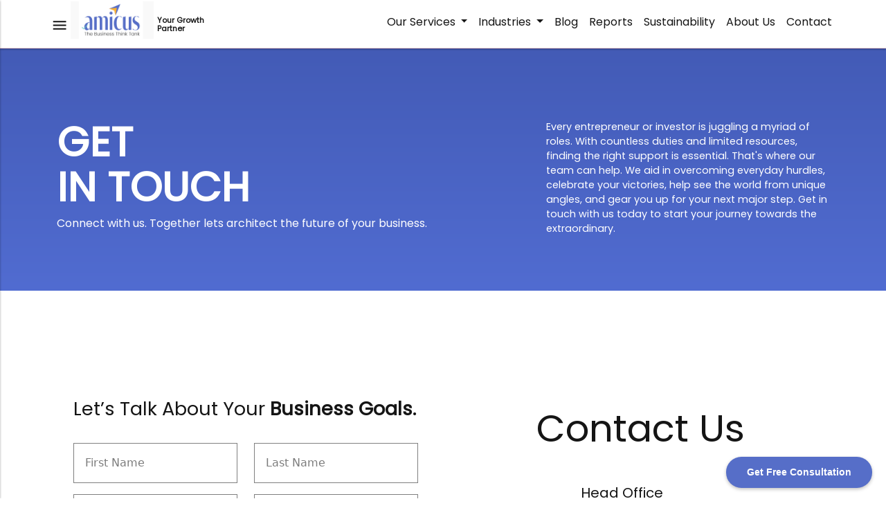

--- FILE ---
content_type: text/html
request_url: https://www.amicusllp.com/contact
body_size: 288
content:
<!doctype html><html lang="en"><head><meta charset="utf-8"/><link rel="icon" href="/favicon.ico"/><meta name="viewport" content="width=device-width,initial-scale=1"/><meta name="theme-color" content="#000000"/><meta name="AmicusLLP" content="Amicus Growth Advisors"/><link rel="apple-touch-icon" href="/Amicus_sign.jpg"/><link rel="manifest" href="/manifest.json"/><script async src="https://www.googletagmanager.com/gtag/js?id=G-RSHTCW0WG8"></script><script>function gtag(){dataLayer.push(arguments)}window.dataLayer=window.dataLayer||[],gtag("js",new Date),gtag("config","G-RSHTCW0WG8")</script><title>Amicus Growth Advisors - Your Growth Partner</title><script type="text/javascript">!function(n){if("/"===n.search[1]){var a=n.search.slice(1).split("&").map((function(n){return n.replace(/~and~/g,"&")})).join("?");window.history.replaceState(null,null,n.pathname.slice(0,-1)+a+n.hash)}}(window.location)</script><script defer="defer" src="/static/js/main.d3da41f6.js"></script><link href="/static/css/main.55b90f2a.css" rel="stylesheet"></head><body><noscript>Amicus</noscript><div id="root"></div></body></html>

--- FILE ---
content_type: application/x-javascript
request_url: https://www.amicusllp.com/static/js/main.d3da41f6.js
body_size: 194778
content:
/*! For license information please see main.d3da41f6.js.LICENSE.txt */
!function(){var e={9145:function(e,t,n){"use strict";var r=n(4836);t.Z=void 0;var i=r(n(5649)),a=n(184),s=(0,i.default)((0,a.jsx)("path",{d:"M20 15.5c-1.25 0-2.45-.2-3.57-.57-.35-.11-.74-.03-1.02.24l-2.2 2.2c-2.83-1.44-5.15-3.75-6.59-6.59l2.2-2.21c.28-.26.36-.65.25-1C8.7 6.45 8.5 5.25 8.5 4c0-.55-.45-1-1-1H4c-.55 0-1 .45-1 1 0 9.39 7.61 17 17 17 .55 0 1-.45 1-1v-3.5c0-.55-.45-1-1-1zM21 6h-3V3h-2v3h-3v2h3v3h2V8h3z"}),"AddIcCall");t.Z=s},3260:function(e,t,n){"use strict";var r=n(4836);t.Z=void 0;var i=r(n(5649)),a=n(184),s=(0,i.default)((0,a.jsx)("path",{d:"m18 7-1.41-1.41-6.34 6.34 1.41 1.41L18 7zm4.24-1.41L11.66 16.17 7.48 12l-1.41 1.41L11.66 19l12-12-1.42-1.41zM.41 13.41 6 19l1.41-1.41L1.83 12 .41 13.41z"}),"DoneAll");t.Z=s},4281:function(e,t,n){"use strict";var r=n(4836);t.Z=void 0;var i=r(n(5649)),a=n(184),s=(0,i.default)((0,a.jsx)("path",{d:"M20 4H4c-1.1 0-1.99.9-1.99 2L2 18c0 1.1.9 2 2 2h16c1.1 0 2-.9 2-2V6c0-1.1-.9-2-2-2zm0 4-8 5-8-5V6l8 5 8-5v2z"}),"Email");t.Z=s},6843:function(e,t,n){"use strict";var r=n(4836);t.Z=void 0;var i=r(n(5649)),a=n(184),s=(0,i.default)((0,a.jsx)("path",{d:"M19 5h-2V3H7v2H5c-1.1 0-2 .9-2 2v1c0 2.55 1.92 4.63 4.39 4.94.63 1.5 1.98 2.63 3.61 2.96V19H7v2h10v-2h-4v-3.1c1.63-.33 2.98-1.46 3.61-2.96C19.08 12.63 21 10.55 21 8V7c0-1.1-.9-2-2-2zM5 8V7h2v3.82C5.84 10.4 5 9.3 5 8zm14 0c0 1.3-.84 2.4-2 2.82V7h2v1z"}),"EmojiEvents");t.Z=s},2093:function(e,t,n){"use strict";var r=n(4836);t.Z=void 0;!function(e,t){if(!t&&e&&e.__esModule)return e;if(null===e||"object"!==typeof e&&"function"!==typeof e)return{default:e};var n=s(t);if(n&&n.has(e))return n.get(e);var r={},i=Object.defineProperty&&Object.getOwnPropertyDescriptor;for(var a in e)if("default"!==a&&Object.prototype.hasOwnProperty.call(e,a)){var o=i?Object.getOwnPropertyDescriptor(e,a):null;o&&(o.get||o.set)?Object.defineProperty(r,a,o):r[a]=e[a]}r.default=e,n&&n.set(e,r)}(n(2791));var i=r(n(5649)),a=n(184);function s(e){if("function"!==typeof WeakMap)return null;var t=new WeakMap,n=new WeakMap;return(s=function(e){return e?n:t})(e)}var o=(0,i.default)((0,a.jsx)("path",{d:"M5 3h14a2 2 0 0 1 2 2v14a2 2 0 0 1-2 2H5a2 2 0 0 1-2-2V5a2 2 0 0 1 2-2m13 2h-2.5A3.5 3.5 0 0 0 12 8.5V11h-2v3h2v7h3v-7h3v-3h-3V9a1 1 0 0 1 1-1h2V5z"}),"Facebook");t.Z=o},5479:function(e,t,n){"use strict";var r=n(4836);t.Z=void 0;var i=r(n(5649)),a=n(184),s=(0,i.default)((0,a.jsx)("path",{d:"M16.48 10.41c-.39.39-1.04.39-1.43 0l-4.47-4.46-7.05 7.04-.66-.63c-1.17-1.17-1.17-3.07 0-4.24l4.24-4.24c1.17-1.17 3.07-1.17 4.24 0L16.48 9c.39.39.39 1.02 0 1.41zm.7-2.12c.78.78.78 2.05 0 2.83-1.27 1.27-2.61.22-2.83 0l-3.76-3.76-5.57 5.57c-.39.39-.39 1.02 0 1.41.39.39 1.02.39 1.42 0l4.62-4.62.71.71-4.62 4.62c-.39.39-.39 1.02 0 1.41.39.39 1.02.39 1.42 0l4.62-4.62.71.71-4.62 4.62c-.39.39-.39 1.02 0 1.41.39.39 1.02.39 1.41 0l4.62-4.62.71.71-4.62 4.62c-.39.39-.39 1.02 0 1.41.39.39 1.02.39 1.41 0l8.32-8.34c1.17-1.17 1.17-3.07 0-4.24l-4.24-4.24c-1.15-1.15-3.01-1.17-4.18-.06l4.47 4.47z"}),"Handshake");t.Z=s},1880:function(e,t,n){"use strict";var r=n(4836);t.Z=void 0;!function(e,t){if(!t&&e&&e.__esModule)return e;if(null===e||"object"!==typeof e&&"function"!==typeof e)return{default:e};var n=s(t);if(n&&n.has(e))return n.get(e);var r={},i=Object.defineProperty&&Object.getOwnPropertyDescriptor;for(var a in e)if("default"!==a&&Object.prototype.hasOwnProperty.call(e,a)){var o=i?Object.getOwnPropertyDescriptor(e,a):null;o&&(o.get||o.set)?Object.defineProperty(r,a,o):r[a]=e[a]}r.default=e,n&&n.set(e,r)}(n(2791));var i=r(n(5649)),a=n(184);function s(e){if("function"!==typeof WeakMap)return null;var t=new WeakMap,n=new WeakMap;return(s=function(e){return e?n:t})(e)}var o=(0,i.default)((0,a.jsx)("path",{d:"M7.8 2h8.4C19.4 2 22 4.6 22 7.8v8.4a5.8 5.8 0 0 1-5.8 5.8H7.8C4.6 22 2 19.4 2 16.2V7.8A5.8 5.8 0 0 1 7.8 2m-.2 2A3.6 3.6 0 0 0 4 7.6v8.8C4 18.39 5.61 20 7.6 20h8.8a3.6 3.6 0 0 0 3.6-3.6V7.6C20 5.61 18.39 4 16.4 4H7.6m9.65 1.5a1.25 1.25 0 0 1 1.25 1.25A1.25 1.25 0 0 1 17.25 8 1.25 1.25 0 0 1 16 6.75a1.25 1.25 0 0 1 1.25-1.25M12 7a5 5 0 0 1 5 5 5 5 0 0 1-5 5 5 5 0 0 1-5-5 5 5 0 0 1 5-5m0 2a3 3 0 0 0-3 3 3 3 0 0 0 3 3 3 3 0 0 0 3-3 3 3 0 0 0-3-3z"}),"Instagram");t.Z=o},6310:function(e,t,n){"use strict";var r=n(4836);t.Z=void 0;!function(e,t){if(!t&&e&&e.__esModule)return e;if(null===e||"object"!==typeof e&&"function"!==typeof e)return{default:e};var n=s(t);if(n&&n.has(e))return n.get(e);var r={},i=Object.defineProperty&&Object.getOwnPropertyDescriptor;for(var a in e)if("default"!==a&&Object.prototype.hasOwnProperty.call(e,a)){var o=i?Object.getOwnPropertyDescriptor(e,a):null;o&&(o.get||o.set)?Object.defineProperty(r,a,o):r[a]=e[a]}r.default=e,n&&n.set(e,r)}(n(2791));var i=r(n(5649)),a=n(184);function s(e){if("function"!==typeof WeakMap)return null;var t=new WeakMap,n=new WeakMap;return(s=function(e){return e?n:t})(e)}var o=(0,i.default)((0,a.jsx)("path",{d:"M19 3a2 2 0 0 1 2 2v14a2 2 0 0 1-2 2H5a2 2 0 0 1-2-2V5a2 2 0 0 1 2-2h14m-.5 15.5v-5.3a3.26 3.26 0 0 0-3.26-3.26c-.85 0-1.84.52-2.32 1.3v-1.11h-2.79v8.37h2.79v-4.93c0-.77.62-1.4 1.39-1.4a1.4 1.4 0 0 1 1.4 1.4v4.93h2.79M6.88 8.56a1.68 1.68 0 0 0 1.68-1.68c0-.93-.75-1.69-1.68-1.69a1.69 1.69 0 0 0-1.69 1.69c0 .93.76 1.68 1.69 1.68m1.39 9.94v-8.37H5.5v8.37h2.77z"}),"LinkedIn");t.Z=o},1588:function(e,t,n){"use strict";var r=n(4836);t.Z=void 0;var i=r(n(5649)),a=n(184),s=(0,i.default)((0,a.jsx)("path",{d:"M12 2C8.13 2 5 5.13 5 9c0 5.25 7 13 7 13s7-7.75 7-13c0-3.87-3.13-7-7-7zm0 9.5c-1.38 0-2.5-1.12-2.5-2.5s1.12-2.5 2.5-2.5 2.5 1.12 2.5 2.5-1.12 2.5-2.5 2.5z"}),"LocationOn");t.Z=s},8008:function(e,t,n){"use strict";var r=n(4836);t.Z=void 0;var i=r(n(5649)),a=n(184),s=(0,i.default)((0,a.jsx)("path",{d:"M3 18h18v-2H3v2zm0-5h18v-2H3v2zm0-7v2h18V6H3z"}),"Menu");t.Z=s},986:function(e,t,n){"use strict";var r=n(4836);t.Z=void 0;var i=r(n(5649)),a=n(184),s=(0,i.default)((0,a.jsx)("path",{d:"M17 20.41 18.41 19 15 15.59 13.59 17 17 20.41zM7.5 8H11v5.59L5.59 19 7 20.41l6-6V8h3.5L12 3.5 7.5 8z"}),"MergeType");t.Z=s},4058:function(e,t,n){"use strict";var r=n(4836);t.Z=void 0;var i=r(n(5649)),a=n(184),s=(0,i.default)((0,a.jsx)("path",{d:"m17.66 9.53-7.07 7.07-4.24-4.24 1.41-1.41 2.83 2.83 5.66-5.66 1.41 1.41zM4 12c0-2.33 1.02-4.42 2.62-5.88L9 8.5v-6H3l2.2 2.2C3.24 6.52 2 9.11 2 12c0 5.19 3.95 9.45 9 9.95v-2.02c-3.94-.49-7-3.86-7-7.93zm18 0c0-5.19-3.95-9.45-9-9.95v2.02c3.94.49 7 3.86 7 7.93 0 2.33-1.02 4.42-2.62 5.88L15 15.5v6h6l-2.2-2.2c1.96-1.82 3.2-4.41 3.2-7.3z"}),"PublishedWithChanges");t.Z=s},4230:function(e,t,n){"use strict";var r=n(4836);t.Z=void 0;var i=r(n(5649)),a=n(184),s=(0,i.default)((0,a.jsx)("path",{d:"M7 20h4c0 1.1-.9 2-2 2s-2-.9-2-2zm-2-1h8v-2H5v2zm11.5-9.5c0 3.82-2.66 5.86-3.77 6.5H5.27c-1.11-.64-3.77-2.68-3.77-6.5C1.5 5.36 4.86 2 9 2s7.5 3.36 7.5 7.5zm4.87-2.13L20 8l1.37.63L22 10l.63-1.37L24 8l-1.37-.63L22 6l-.63 1.37zM19 6l.94-2.06L22 3l-2.06-.94L19 0l-.94 2.06L16 3l2.06.94L19 6z"}),"TipsAndUpdates");t.Z=s},9930:function(e,t,n){"use strict";var r=n(4836);t.Z=void 0;var i=r(n(5649)),a=n(184),s=(0,i.default)((0,a.jsx)("path",{d:"M12 1 3 5v6c0 5.55 3.84 10.74 9 12 5.16-1.26 9-6.45 9-12V5l-9-4zm-2 16-4-4 1.41-1.41L10 14.17l6.59-6.59L18 9l-8 8z"}),"VerifiedUser");t.Z=s},6409:function(e,t,n){"use strict";var r=n(4836);t.Z=void 0;!function(e,t){if(!t&&e&&e.__esModule)return e;if(null===e||"object"!==typeof e&&"function"!==typeof e)return{default:e};var n=s(t);if(n&&n.has(e))return n.get(e);var r={},i=Object.defineProperty&&Object.getOwnPropertyDescriptor;for(var a in e)if("default"!==a&&Object.prototype.hasOwnProperty.call(e,a)){var o=i?Object.getOwnPropertyDescriptor(e,a):null;o&&(o.get||o.set)?Object.defineProperty(r,a,o):r[a]=e[a]}r.default=e,n&&n.set(e,r)}(n(2791));var i=r(n(5649)),a=n(184);function s(e){if("function"!==typeof WeakMap)return null;var t=new WeakMap,n=new WeakMap;return(s=function(e){return e?n:t})(e)}var o=(0,i.default)((0,a.jsx)("path",{d:"M16.75 13.96c.25.13.41.2.46.3.06.11.04.61-.21 1.18-.2.56-1.24 1.1-1.7 1.12-.46.02-.47.36-2.96-.73-2.49-1.09-3.99-3.75-4.11-3.92-.12-.17-.96-1.38-.92-2.61.05-1.22.69-1.8.95-2.04.24-.26.51-.29.68-.26h.47c.15 0 .36-.06.55.45l.69 1.87c.06.13.1.28.01.44l-.27.41-.39.42c-.12.12-.26.25-.12.5.12.26.62 1.09 1.32 1.78.91.88 1.71 1.17 1.95 1.3.24.14.39.12.54-.04l.81-.94c.19-.25.35-.19.58-.11l1.67.88M12 2a10 10 0 0 1 10 10 10 10 0 0 1-10 10c-1.97 0-3.8-.57-5.35-1.55L2 22l1.55-4.65A9.969 9.969 0 0 1 2 12 10 10 0 0 1 12 2m0 2a8 8 0 0 0-8 8c0 1.72.54 3.31 1.46 4.61L4.5 19.5l2.89-.96A7.95 7.95 0 0 0 12 20a8 8 0 0 0 8-8 8 8 0 0 0-8-8z"}),"WhatsApp");t.Z=o},5649:function(e,t,n){"use strict";Object.defineProperty(t,"__esModule",{value:!0}),Object.defineProperty(t,"default",{enumerable:!0,get:function(){return r.createSvgIcon}});var r=n(9873)},9873:function(e,t,n){"use strict";n.r(t),n.d(t,{capitalize:function(){return o},createChainedFunction:function(){return c},createSvgIcon:function(){return rr},debounce:function(){return ir},deprecatedPropType:function(){return ar},isMuiElement:function(){return sr},ownerDocument:function(){return cr},ownerWindow:function(){return lr},requirePropFactory:function(){return ur},setRef:function(){return pr},unstable_ClassNameGenerator:function(){return Nr},unstable_useEnhancedEffect:function(){return hr},unstable_useId:function(){return vr},unsupportedProp:function(){return yr},useControlled:function(){return br},useEventCallback:function(){return wr},useForkRef:function(){return kr},useIsFocusVisible:function(){return Tr}});var r=function(e){return e},i=function(){var e=r;return{configure:function(t){e=t},generate:function(t){return e(t)},reset:function(){e=r}}}();function a(e){for(var t="https://mui.com/production-error/?code="+e,n=1;n<arguments.length;n+=1)t+="&args[]="+encodeURIComponent(arguments[n]);return"Minified MUI error #"+e+"; visit "+t+" for the full message."}function s(e){if("string"!==typeof e)throw new Error(a(7));return e.charAt(0).toUpperCase()+e.slice(1)}var o=s;var c=function(){for(var e=arguments.length,t=new Array(e),n=0;n<e;n++)t[n]=arguments[n];return t.reduce((function(e,t){return null==t?e:function(){for(var n=arguments.length,r=new Array(n),i=0;i<n;i++)r[i]=arguments[i];e.apply(this,r),t.apply(this,r)}}),(function(){}))},l=n(7462),u=n(2791),d=n.t(u,2),p=n(3366);function f(e){var t,n,r="";if("string"==typeof e||"number"==typeof e)r+=e;else if("object"==typeof e)if(Array.isArray(e))for(t=0;t<e.length;t++)e[t]&&(n=f(e[t]))&&(r&&(r+=" "),r+=n);else for(t in e)e[t]&&(r&&(r+=" "),r+=t);return r}var h=function(){for(var e,t,n=0,r="";n<arguments.length;)(e=arguments[n++])&&(t=f(e))&&(r&&(r+=" "),r+=t);return r};function m(e,t){var n=(0,l.Z)({},t);return Object.keys(e).forEach((function(r){if(r.toString().match(/^(components|slots)$/))n[r]=(0,l.Z)({},e[r],n[r]);else if(r.toString().match(/^(componentsProps|slotProps)$/)){var i=e[r]||{},a=t[r];n[r]={},a&&Object.keys(a)?i&&Object.keys(i)?(n[r]=(0,l.Z)({},a),Object.keys(i).forEach((function(e){n[r][e]=m(i[e],a[e])}))):n[r]=a:n[r]=i}else void 0===n[r]&&(n[r]=e[r])})),n}function g(e){var t=e.theme,n=e.name,r=e.props;return t&&t.components&&t.components[n]&&t.components[n].defaultProps?m(t.components[n].defaultProps,r):r}function v(e){return null!==e&&"object"===typeof e&&e.constructor===Object}function y(e){if(!v(e))return e;var t={};return Object.keys(e).forEach((function(n){t[n]=y(e[n])})),t}function b(e,t){var n=arguments.length>2&&void 0!==arguments[2]?arguments[2]:{clone:!0},r=n.clone?(0,l.Z)({},e):e;return v(e)&&v(t)&&Object.keys(t).forEach((function(i){"__proto__"!==i&&(v(t[i])&&i in e&&v(e[i])?r[i]=b(e[i],t[i],n):n.clone?r[i]=v(t[i])?y(t[i]):t[i]:r[i]=t[i])})),r}var x=n(4942),w=["values","unit","step"],j=function(e){var t=Object.keys(e).map((function(t){return{key:t,val:e[t]}}))||[];return t.sort((function(e,t){return e.val-t.val})),t.reduce((function(e,t){return(0,l.Z)({},e,(0,x.Z)({},t.key,t.val))}),{})};var k={borderRadius:4},S=n(9439),O={xs:0,sm:600,md:900,lg:1200,xl:1536},E={keys:["xs","sm","md","lg","xl"],up:function(e){return"@media (min-width:".concat(O[e],"px)")}};function C(e,t,n){var r=e.theme||{};if(Array.isArray(t)){var i=r.breakpoints||E;return t.reduce((function(e,r,a){return e[i.up(i.keys[a])]=n(t[a]),e}),{})}if("object"===typeof t){var a=r.breakpoints||E;return Object.keys(t).reduce((function(e,r){if(-1!==Object.keys(a.values||O).indexOf(r)){e[a.up(r)]=n(t[r],r)}else{var i=r;e[i]=t[i]}return e}),{})}return n(t)}function P(){var e,t=arguments.length>0&&void 0!==arguments[0]?arguments[0]:{};return(null==(e=t.keys)?void 0:e.reduce((function(e,n){return e[t.up(n)]={},e}),{}))||{}}function I(e,t){return e.reduce((function(e,t){var n=e[t];return(!n||0===Object.keys(n).length)&&delete e[t],e}),t)}function A(e,t){var n=!(arguments.length>2&&void 0!==arguments[2])||arguments[2];if(!t||"string"!==typeof t)return null;if(e&&e.vars&&n){var r="vars.".concat(t).split(".").reduce((function(e,t){return e&&e[t]?e[t]:null}),e);if(null!=r)return r}return t.split(".").reduce((function(e,t){return e&&null!=e[t]?e[t]:null}),e)}function T(e,t,n){var r,i=arguments.length>3&&void 0!==arguments[3]?arguments[3]:n;return r="function"===typeof e?e(n):Array.isArray(e)?e[n]||i:A(e,n)||i,t&&(r=t(r,i,e)),r}var N=function(e){var t=e.prop,n=e.cssProperty,r=void 0===n?e.prop:n,i=e.themeKey,a=e.transform,o=function(e){if(null==e[t])return null;var n=e[t],o=A(e.theme,i)||{};return C(e,n,(function(e){var n=T(o,a,e);return e===n&&"string"===typeof e&&(n=T(o,a,"".concat(t).concat("default"===e?"":s(e)),e)),!1===r?n:(0,x.Z)({},r,n)}))};return o.propTypes={},o.filterProps=[t],o};var M=function(e,t){return t?b(e,t,{clone:!1}):e};var R={m:"margin",p:"padding"},_={t:"Top",r:"Right",b:"Bottom",l:"Left",x:["Left","Right"],y:["Top","Bottom"]},z={marginX:"mx",marginY:"my",paddingX:"px",paddingY:"py"},D=function(e){var t={};return function(n){return void 0===t[n]&&(t[n]=e(n)),t[n]}}((function(e){if(e.length>2){if(!z[e])return[e];e=z[e]}var t=e.split(""),n=(0,S.Z)(t,2),r=n[0],i=n[1],a=R[r],s=_[i]||"";return Array.isArray(s)?s.map((function(e){return a+e})):[a+s]})),F=["m","mt","mr","mb","ml","mx","my","margin","marginTop","marginRight","marginBottom","marginLeft","marginX","marginY","marginInline","marginInlineStart","marginInlineEnd","marginBlock","marginBlockStart","marginBlockEnd"],L=["p","pt","pr","pb","pl","px","py","padding","paddingTop","paddingRight","paddingBottom","paddingLeft","paddingX","paddingY","paddingInline","paddingInlineStart","paddingInlineEnd","paddingBlock","paddingBlockStart","paddingBlockEnd"],W=[].concat(F,L);function B(e,t,n,r){var i,a=null!=(i=A(e,t,!1))?i:n;return"number"===typeof a?function(e){return"string"===typeof e?e:a*e}:Array.isArray(a)?function(e){return"string"===typeof e?e:a[e]}:"function"===typeof a?a:function(){}}function H(e){return B(e,"spacing",8)}function q(e,t){if("string"===typeof t||null==t)return t;var n=e(Math.abs(t));return t>=0?n:"number"===typeof n?-n:"-".concat(n)}function U(e,t,n,r){if(-1===t.indexOf(n))return null;var i=function(e,t){return function(n){return e.reduce((function(e,r){return e[r]=q(t,n),e}),{})}}(D(n),r);return C(e,e[n],i)}function G(e,t){var n=H(e.theme);return Object.keys(e).map((function(r){return U(e,t,r,n)})).reduce(M,{})}function V(e){return G(e,F)}function Z(e){return G(e,L)}function Q(e){return G(e,W)}V.propTypes={},V.filterProps=F,Z.propTypes={},Z.filterProps=L,Q.propTypes={},Q.filterProps=W;var K=function(){for(var e=arguments.length,t=new Array(e),n=0;n<e;n++)t[n]=arguments[n];var r=t.reduce((function(e,t){return t.filterProps.forEach((function(n){e[n]=t})),e}),{}),i=function(e){return Object.keys(e).reduce((function(t,n){return r[n]?M(t,r[n](e)):t}),{})};return i.propTypes={},i.filterProps=t.reduce((function(e,t){return e.concat(t.filterProps)}),[]),i};function Y(e){return"number"!==typeof e?e:"".concat(e,"px solid")}var $=N({prop:"border",themeKey:"borders",transform:Y}),X=N({prop:"borderTop",themeKey:"borders",transform:Y}),J=N({prop:"borderRight",themeKey:"borders",transform:Y}),ee=N({prop:"borderBottom",themeKey:"borders",transform:Y}),te=N({prop:"borderLeft",themeKey:"borders",transform:Y}),ne=N({prop:"borderColor",themeKey:"palette"}),re=N({prop:"borderTopColor",themeKey:"palette"}),ie=N({prop:"borderRightColor",themeKey:"palette"}),ae=N({prop:"borderBottomColor",themeKey:"palette"}),se=N({prop:"borderLeftColor",themeKey:"palette"}),oe=function(e){if(void 0!==e.borderRadius&&null!==e.borderRadius){var t=B(e.theme,"shape.borderRadius",4);return C(e,e.borderRadius,(function(e){return{borderRadius:q(t,e)}}))}return null};oe.propTypes={},oe.filterProps=["borderRadius"];K($,X,J,ee,te,ne,re,ie,ae,se,oe);var ce=function(e){if(void 0!==e.gap&&null!==e.gap){var t=B(e.theme,"spacing",8);return C(e,e.gap,(function(e){return{gap:q(t,e)}}))}return null};ce.propTypes={},ce.filterProps=["gap"];var le=function(e){if(void 0!==e.columnGap&&null!==e.columnGap){var t=B(e.theme,"spacing",8);return C(e,e.columnGap,(function(e){return{columnGap:q(t,e)}}))}return null};le.propTypes={},le.filterProps=["columnGap"];var ue=function(e){if(void 0!==e.rowGap&&null!==e.rowGap){var t=B(e.theme,"spacing",8);return C(e,e.rowGap,(function(e){return{rowGap:q(t,e)}}))}return null};ue.propTypes={},ue.filterProps=["rowGap"];K(ce,le,ue,N({prop:"gridColumn"}),N({prop:"gridRow"}),N({prop:"gridAutoFlow"}),N({prop:"gridAutoColumns"}),N({prop:"gridAutoRows"}),N({prop:"gridTemplateColumns"}),N({prop:"gridTemplateRows"}),N({prop:"gridTemplateAreas"}),N({prop:"gridArea"}));function de(e,t){return"grey"===t?t:e}K(N({prop:"color",themeKey:"palette",transform:de}),N({prop:"bgcolor",cssProperty:"backgroundColor",themeKey:"palette",transform:de}),N({prop:"backgroundColor",themeKey:"palette",transform:de}));function pe(e){return e<=1&&0!==e?"".concat(100*e,"%"):e}var fe=N({prop:"width",transform:pe}),he=function(e){if(void 0!==e.maxWidth&&null!==e.maxWidth){return C(e,e.maxWidth,(function(t){var n;return{maxWidth:(null==(n=e.theme)||null==(n=n.breakpoints)||null==(n=n.values)?void 0:n[t])||O[t]||pe(t)}}))}return null};he.filterProps=["maxWidth"];var me=N({prop:"minWidth",transform:pe}),ge=N({prop:"height",transform:pe}),ve=N({prop:"maxHeight",transform:pe}),ye=N({prop:"minHeight",transform:pe}),be=(N({prop:"size",cssProperty:"width",transform:pe}),N({prop:"size",cssProperty:"height",transform:pe}),K(fe,he,me,ge,ve,ye,N({prop:"boxSizing"})),{border:{themeKey:"borders",transform:Y},borderTop:{themeKey:"borders",transform:Y},borderRight:{themeKey:"borders",transform:Y},borderBottom:{themeKey:"borders",transform:Y},borderLeft:{themeKey:"borders",transform:Y},borderColor:{themeKey:"palette"},borderTopColor:{themeKey:"palette"},borderRightColor:{themeKey:"palette"},borderBottomColor:{themeKey:"palette"},borderLeftColor:{themeKey:"palette"},borderRadius:{themeKey:"shape.borderRadius",style:oe},color:{themeKey:"palette",transform:de},bgcolor:{themeKey:"palette",cssProperty:"backgroundColor",transform:de},backgroundColor:{themeKey:"palette",transform:de},p:{style:Z},pt:{style:Z},pr:{style:Z},pb:{style:Z},pl:{style:Z},px:{style:Z},py:{style:Z},padding:{style:Z},paddingTop:{style:Z},paddingRight:{style:Z},paddingBottom:{style:Z},paddingLeft:{style:Z},paddingX:{style:Z},paddingY:{style:Z},paddingInline:{style:Z},paddingInlineStart:{style:Z},paddingInlineEnd:{style:Z},paddingBlock:{style:Z},paddingBlockStart:{style:Z},paddingBlockEnd:{style:Z},m:{style:V},mt:{style:V},mr:{style:V},mb:{style:V},ml:{style:V},mx:{style:V},my:{style:V},margin:{style:V},marginTop:{style:V},marginRight:{style:V},marginBottom:{style:V},marginLeft:{style:V},marginX:{style:V},marginY:{style:V},marginInline:{style:V},marginInlineStart:{style:V},marginInlineEnd:{style:V},marginBlock:{style:V},marginBlockStart:{style:V},marginBlockEnd:{style:V},displayPrint:{cssProperty:!1,transform:function(e){return{"@media print":{display:e}}}},display:{},overflow:{},textOverflow:{},visibility:{},whiteSpace:{},flexBasis:{},flexDirection:{},flexWrap:{},justifyContent:{},alignItems:{},alignContent:{},order:{},flex:{},flexGrow:{},flexShrink:{},alignSelf:{},justifyItems:{},justifySelf:{},gap:{style:ce},rowGap:{style:ue},columnGap:{style:le},gridColumn:{},gridRow:{},gridAutoFlow:{},gridAutoColumns:{},gridAutoRows:{},gridTemplateColumns:{},gridTemplateRows:{},gridTemplateAreas:{},gridArea:{},position:{},zIndex:{themeKey:"zIndex"},top:{},right:{},bottom:{},left:{},boxShadow:{themeKey:"shadows"},width:{transform:pe},maxWidth:{style:he},minWidth:{transform:pe},height:{transform:pe},maxHeight:{transform:pe},minHeight:{transform:pe},boxSizing:{},fontFamily:{themeKey:"typography"},fontSize:{themeKey:"typography"},fontStyle:{themeKey:"typography"},fontWeight:{themeKey:"typography"},letterSpacing:{},textTransform:{},lineHeight:{},textAlign:{},typography:{cssProperty:!1,themeKey:"typography"}});var xe=function(){function e(e,t,n,r){var i,a=(i={},(0,x.Z)(i,e,t),(0,x.Z)(i,"theme",n),i),o=r[e];if(!o)return(0,x.Z)({},e,t);var c=o.cssProperty,l=void 0===c?e:c,u=o.themeKey,d=o.transform,p=o.style;if(null==t)return null;if("typography"===u&&"inherit"===t)return(0,x.Z)({},e,t);var f=A(n,u)||{};if(p)return p(a);return C(a,t,(function(t){var n=T(f,d,t);return t===n&&"string"===typeof t&&(n=T(f,d,"".concat(e).concat("default"===t?"":s(t)),t)),!1===l?n:(0,x.Z)({},l,n)}))}return function t(n){var r,i=n||{},a=i.sx,s=i.theme,o=void 0===s?{}:s;if(!a)return null;var c=null!=(r=o.unstable_sxConfig)?r:be;function l(n){var r=n;if("function"===typeof n)r=n(o);else if("object"!==typeof n)return n;if(!r)return null;var i=P(o.breakpoints),a=Object.keys(i),s=i;return Object.keys(r).forEach((function(n){var i,a,l=(i=r[n],a=o,"function"===typeof i?i(a):i);if(null!==l&&void 0!==l)if("object"===typeof l)if(c[n])s=M(s,e(n,l,o,c));else{var u=C({theme:o},l,(function(e){return(0,x.Z)({},n,e)}));!function(){for(var e=arguments.length,t=new Array(e),n=0;n<e;n++)t[n]=arguments[n];var r=t.reduce((function(e,t){return e.concat(Object.keys(t))}),[]),i=new Set(r);return t.every((function(e){return i.size===Object.keys(e).length}))}(u,l)?s=M(s,u):s[n]=t({sx:l,theme:o})}else s=M(s,e(n,l,o,c))})),I(a,s)}return Array.isArray(a)?a.map(l):l(a)}}();xe.filterProps=["sx"];var we=xe,je=["breakpoints","palette","spacing","shape"];var ke=function(){for(var e=arguments.length>0&&void 0!==arguments[0]?arguments[0]:{},t=e.breakpoints,n=void 0===t?{}:t,r=e.palette,i=void 0===r?{}:r,a=e.spacing,s=e.shape,o=void 0===s?{}:s,c=(0,p.Z)(e,je),u=function(e){var t=e.values,n=void 0===t?{xs:0,sm:600,md:900,lg:1200,xl:1536}:t,r=e.unit,i=void 0===r?"px":r,a=e.step,s=void 0===a?5:a,o=(0,p.Z)(e,w),c=j(n),u=Object.keys(c);function d(e){var t="number"===typeof n[e]?n[e]:e;return"@media (min-width:".concat(t).concat(i,")")}function f(e){var t="number"===typeof n[e]?n[e]:e;return"@media (max-width:".concat(t-s/100).concat(i,")")}function h(e,t){var r=u.indexOf(t);return"@media (min-width:".concat("number"===typeof n[e]?n[e]:e).concat(i,") and ")+"(max-width:".concat((-1!==r&&"number"===typeof n[u[r]]?n[u[r]]:t)-s/100).concat(i,")")}return(0,l.Z)({keys:u,values:c,up:d,down:f,between:h,only:function(e){return u.indexOf(e)+1<u.length?h(e,u[u.indexOf(e)+1]):d(e)},not:function(e){var t=u.indexOf(e);return 0===t?d(u[1]):t===u.length-1?f(u[t]):h(e,u[u.indexOf(e)+1]).replace("@media","@media not all and")},unit:i},o)}(n),d=function(){var e=arguments.length>0&&void 0!==arguments[0]?arguments[0]:8;if(e.mui)return e;var t=H({spacing:e}),n=function(){for(var e=arguments.length,n=new Array(e),r=0;r<e;r++)n[r]=arguments[r];return(0===n.length?[1]:n).map((function(e){var n=t(e);return"number"===typeof n?"".concat(n,"px"):n})).join(" ")};return n.mui=!0,n}(a),f=b({breakpoints:u,direction:"ltr",components:{},palette:(0,l.Z)({mode:"light"},i),spacing:d,shape:(0,l.Z)({},k,o)},c),h=arguments.length,m=new Array(h>1?h-1:0),g=1;g<h;g++)m[g-1]=arguments[g];return(f=m.reduce((function(e,t){return b(e,t)}),f)).unstable_sxConfig=(0,l.Z)({},be,null==c?void 0:c.unstable_sxConfig),f.unstable_sx=function(e){return we({sx:e,theme:this})},f};var Se=function(){function e(e){var t=this;this._insertTag=function(e){var n;n=0===t.tags.length?t.insertionPoint?t.insertionPoint.nextSibling:t.prepend?t.container.firstChild:t.before:t.tags[t.tags.length-1].nextSibling,t.container.insertBefore(e,n),t.tags.push(e)},this.isSpeedy=void 0===e.speedy||e.speedy,this.tags=[],this.ctr=0,this.nonce=e.nonce,this.key=e.key,this.container=e.container,this.prepend=e.prepend,this.insertionPoint=e.insertionPoint,this.before=null}var t=e.prototype;return t.hydrate=function(e){e.forEach(this._insertTag)},t.insert=function(e){this.ctr%(this.isSpeedy?65e3:1)===0&&this._insertTag(function(e){var t=document.createElement("style");return t.setAttribute("data-emotion",e.key),void 0!==e.nonce&&t.setAttribute("nonce",e.nonce),t.appendChild(document.createTextNode("")),t.setAttribute("data-s",""),t}(this));var t=this.tags[this.tags.length-1];if(this.isSpeedy){var n=function(e){if(e.sheet)return e.sheet;for(var t=0;t<document.styleSheets.length;t++)if(document.styleSheets[t].ownerNode===e)return document.styleSheets[t]}(t);try{n.insertRule(e,n.cssRules.length)}catch(r){0}}else t.appendChild(document.createTextNode(e));this.ctr++},t.flush=function(){this.tags.forEach((function(e){return e.parentNode&&e.parentNode.removeChild(e)})),this.tags=[],this.ctr=0},e}(),Oe=Math.abs,Ee=String.fromCharCode,Ce=Object.assign;function Pe(e){return e.trim()}function Ie(e,t,n){return e.replace(t,n)}function Ae(e,t){return e.indexOf(t)}function Te(e,t){return 0|e.charCodeAt(t)}function Ne(e,t,n){return e.slice(t,n)}function Me(e){return e.length}function Re(e){return e.length}function _e(e,t){return t.push(e),e}var ze=1,De=1,Fe=0,Le=0,We=0,Be="";function He(e,t,n,r,i,a,s){return{value:e,root:t,parent:n,type:r,props:i,children:a,line:ze,column:De,length:s,return:""}}function qe(e,t){return Ce(He("",null,null,"",null,null,0),e,{length:-e.length},t)}function Ue(){return We=Le>0?Te(Be,--Le):0,De--,10===We&&(De=1,ze--),We}function Ge(){return We=Le<Fe?Te(Be,Le++):0,De++,10===We&&(De=1,ze++),We}function Ve(){return Te(Be,Le)}function Ze(){return Le}function Qe(e,t){return Ne(Be,e,t)}function Ke(e){switch(e){case 0:case 9:case 10:case 13:case 32:return 5;case 33:case 43:case 44:case 47:case 62:case 64:case 126:case 59:case 123:case 125:return 4;case 58:return 3;case 34:case 39:case 40:case 91:return 2;case 41:case 93:return 1}return 0}function Ye(e){return ze=De=1,Fe=Me(Be=e),Le=0,[]}function $e(e){return Be="",e}function Xe(e){return Pe(Qe(Le-1,tt(91===e?e+2:40===e?e+1:e)))}function Je(e){for(;(We=Ve())&&We<33;)Ge();return Ke(e)>2||Ke(We)>3?"":" "}function et(e,t){for(;--t&&Ge()&&!(We<48||We>102||We>57&&We<65||We>70&&We<97););return Qe(e,Ze()+(t<6&&32==Ve()&&32==Ge()))}function tt(e){for(;Ge();)switch(We){case e:return Le;case 34:case 39:34!==e&&39!==e&&tt(We);break;case 40:41===e&&tt(e);break;case 92:Ge()}return Le}function nt(e,t){for(;Ge()&&e+We!==57&&(e+We!==84||47!==Ve()););return"/*"+Qe(t,Le-1)+"*"+Ee(47===e?e:Ge())}function rt(e){for(;!Ke(Ve());)Ge();return Qe(e,Le)}var it="-ms-",at="-moz-",st="-webkit-",ot="comm",ct="rule",lt="decl",ut="@keyframes";function dt(e,t){for(var n="",r=Re(e),i=0;i<r;i++)n+=t(e[i],i,e,t)||"";return n}function pt(e,t,n,r){switch(e.type){case"@layer":if(e.children.length)break;case"@import":case lt:return e.return=e.return||e.value;case ot:return"";case ut:return e.return=e.value+"{"+dt(e.children,r)+"}";case ct:e.value=e.props.join(",")}return Me(n=dt(e.children,r))?e.return=e.value+"{"+n+"}":""}function ft(e){return $e(ht("",null,null,null,[""],e=Ye(e),0,[0],e))}function ht(e,t,n,r,i,a,s,o,c){for(var l=0,u=0,d=s,p=0,f=0,h=0,m=1,g=1,v=1,y=0,b="",x=i,w=a,j=r,k=b;g;)switch(h=y,y=Ge()){case 40:if(108!=h&&58==Te(k,d-1)){-1!=Ae(k+=Ie(Xe(y),"&","&\f"),"&\f")&&(v=-1);break}case 34:case 39:case 91:k+=Xe(y);break;case 9:case 10:case 13:case 32:k+=Je(h);break;case 92:k+=et(Ze()-1,7);continue;case 47:switch(Ve()){case 42:case 47:_e(gt(nt(Ge(),Ze()),t,n),c);break;default:k+="/"}break;case 123*m:o[l++]=Me(k)*v;case 125*m:case 59:case 0:switch(y){case 0:case 125:g=0;case 59+u:-1==v&&(k=Ie(k,/\f/g,"")),f>0&&Me(k)-d&&_e(f>32?vt(k+";",r,n,d-1):vt(Ie(k," ","")+";",r,n,d-2),c);break;case 59:k+=";";default:if(_e(j=mt(k,t,n,l,u,i,o,b,x=[],w=[],d),a),123===y)if(0===u)ht(k,t,j,j,x,a,d,o,w);else switch(99===p&&110===Te(k,3)?100:p){case 100:case 108:case 109:case 115:ht(e,j,j,r&&_e(mt(e,j,j,0,0,i,o,b,i,x=[],d),w),i,w,d,o,r?x:w);break;default:ht(k,j,j,j,[""],w,0,o,w)}}l=u=f=0,m=v=1,b=k="",d=s;break;case 58:d=1+Me(k),f=h;default:if(m<1)if(123==y)--m;else if(125==y&&0==m++&&125==Ue())continue;switch(k+=Ee(y),y*m){case 38:v=u>0?1:(k+="\f",-1);break;case 44:o[l++]=(Me(k)-1)*v,v=1;break;case 64:45===Ve()&&(k+=Xe(Ge())),p=Ve(),u=d=Me(b=k+=rt(Ze())),y++;break;case 45:45===h&&2==Me(k)&&(m=0)}}return a}function mt(e,t,n,r,i,a,s,o,c,l,u){for(var d=i-1,p=0===i?a:[""],f=Re(p),h=0,m=0,g=0;h<r;++h)for(var v=0,y=Ne(e,d+1,d=Oe(m=s[h])),b=e;v<f;++v)(b=Pe(m>0?p[v]+" "+y:Ie(y,/&\f/g,p[v])))&&(c[g++]=b);return He(e,t,n,0===i?ct:o,c,l,u)}function gt(e,t,n){return He(e,t,n,ot,Ee(We),Ne(e,2,-2),0)}function vt(e,t,n,r){return He(e,t,n,lt,Ne(e,0,r),Ne(e,r+1,-1),r)}var yt=function(e,t,n){for(var r=0,i=0;r=i,i=Ve(),38===r&&12===i&&(t[n]=1),!Ke(i);)Ge();return Qe(e,Le)},bt=function(e,t){return $e(function(e,t){var n=-1,r=44;do{switch(Ke(r)){case 0:38===r&&12===Ve()&&(t[n]=1),e[n]+=yt(Le-1,t,n);break;case 2:e[n]+=Xe(r);break;case 4:if(44===r){e[++n]=58===Ve()?"&\f":"",t[n]=e[n].length;break}default:e[n]+=Ee(r)}}while(r=Ge());return e}(Ye(e),t))},xt=new WeakMap,wt=function(e){if("rule"===e.type&&e.parent&&!(e.length<1)){for(var t=e.value,n=e.parent,r=e.column===n.column&&e.line===n.line;"rule"!==n.type;)if(!(n=n.parent))return;if((1!==e.props.length||58===t.charCodeAt(0)||xt.get(n))&&!r){xt.set(e,!0);for(var i=[],a=bt(t,i),s=n.props,o=0,c=0;o<a.length;o++)for(var l=0;l<s.length;l++,c++)e.props[c]=i[o]?a[o].replace(/&\f/g,s[l]):s[l]+" "+a[o]}}},jt=function(e){if("decl"===e.type){var t=e.value;108===t.charCodeAt(0)&&98===t.charCodeAt(2)&&(e.return="",e.value="")}};function kt(e,t){switch(function(e,t){return 45^Te(e,0)?(((t<<2^Te(e,0))<<2^Te(e,1))<<2^Te(e,2))<<2^Te(e,3):0}(e,t)){case 5103:return st+"print-"+e+e;case 5737:case 4201:case 3177:case 3433:case 1641:case 4457:case 2921:case 5572:case 6356:case 5844:case 3191:case 6645:case 3005:case 6391:case 5879:case 5623:case 6135:case 4599:case 4855:case 4215:case 6389:case 5109:case 5365:case 5621:case 3829:return st+e+e;case 5349:case 4246:case 4810:case 6968:case 2756:return st+e+at+e+it+e+e;case 6828:case 4268:return st+e+it+e+e;case 6165:return st+e+it+"flex-"+e+e;case 5187:return st+e+Ie(e,/(\w+).+(:[^]+)/,st+"box-$1$2"+it+"flex-$1$2")+e;case 5443:return st+e+it+"flex-item-"+Ie(e,/flex-|-self/,"")+e;case 4675:return st+e+it+"flex-line-pack"+Ie(e,/align-content|flex-|-self/,"")+e;case 5548:return st+e+it+Ie(e,"shrink","negative")+e;case 5292:return st+e+it+Ie(e,"basis","preferred-size")+e;case 6060:return st+"box-"+Ie(e,"-grow","")+st+e+it+Ie(e,"grow","positive")+e;case 4554:return st+Ie(e,/([^-])(transform)/g,"$1"+st+"$2")+e;case 6187:return Ie(Ie(Ie(e,/(zoom-|grab)/,st+"$1"),/(image-set)/,st+"$1"),e,"")+e;case 5495:case 3959:return Ie(e,/(image-set\([^]*)/,st+"$1$`$1");case 4968:return Ie(Ie(e,/(.+:)(flex-)?(.*)/,st+"box-pack:$3"+it+"flex-pack:$3"),/s.+-b[^;]+/,"justify")+st+e+e;case 4095:case 3583:case 4068:case 2532:return Ie(e,/(.+)-inline(.+)/,st+"$1$2")+e;case 8116:case 7059:case 5753:case 5535:case 5445:case 5701:case 4933:case 4677:case 5533:case 5789:case 5021:case 4765:if(Me(e)-1-t>6)switch(Te(e,t+1)){case 109:if(45!==Te(e,t+4))break;case 102:return Ie(e,/(.+:)(.+)-([^]+)/,"$1"+st+"$2-$3$1"+at+(108==Te(e,t+3)?"$3":"$2-$3"))+e;case 115:return~Ae(e,"stretch")?kt(Ie(e,"stretch","fill-available"),t)+e:e}break;case 4949:if(115!==Te(e,t+1))break;case 6444:switch(Te(e,Me(e)-3-(~Ae(e,"!important")&&10))){case 107:return Ie(e,":",":"+st)+e;case 101:return Ie(e,/(.+:)([^;!]+)(;|!.+)?/,"$1"+st+(45===Te(e,14)?"inline-":"")+"box$3$1"+st+"$2$3$1"+it+"$2box$3")+e}break;case 5936:switch(Te(e,t+11)){case 114:return st+e+it+Ie(e,/[svh]\w+-[tblr]{2}/,"tb")+e;case 108:return st+e+it+Ie(e,/[svh]\w+-[tblr]{2}/,"tb-rl")+e;case 45:return st+e+it+Ie(e,/[svh]\w+-[tblr]{2}/,"lr")+e}return st+e+it+e+e}return e}var St=[function(e,t,n,r){if(e.length>-1&&!e.return)switch(e.type){case lt:e.return=kt(e.value,e.length);break;case ut:return dt([qe(e,{value:Ie(e.value,"@","@"+st)})],r);case ct:if(e.length)return function(e,t){return e.map(t).join("")}(e.props,(function(t){switch(function(e,t){return(e=t.exec(e))?e[0]:e}(t,/(::plac\w+|:read-\w+)/)){case":read-only":case":read-write":return dt([qe(e,{props:[Ie(t,/:(read-\w+)/,":-moz-$1")]})],r);case"::placeholder":return dt([qe(e,{props:[Ie(t,/:(plac\w+)/,":"+st+"input-$1")]}),qe(e,{props:[Ie(t,/:(plac\w+)/,":-moz-$1")]}),qe(e,{props:[Ie(t,/:(plac\w+)/,it+"input-$1")]})],r)}return""}))}}],Ot=function(e){var t=e.key;if("css"===t){var n=document.querySelectorAll("style[data-emotion]:not([data-s])");Array.prototype.forEach.call(n,(function(e){-1!==e.getAttribute("data-emotion").indexOf(" ")&&(document.head.appendChild(e),e.setAttribute("data-s",""))}))}var r=e.stylisPlugins||St;var i,a,s={},o=[];i=e.container||document.head,Array.prototype.forEach.call(document.querySelectorAll('style[data-emotion^="'+t+' "]'),(function(e){for(var t=e.getAttribute("data-emotion").split(" "),n=1;n<t.length;n++)s[t[n]]=!0;o.push(e)}));var c,l,u=[pt,(l=function(e){c.insert(e)},function(e){e.root||(e=e.return)&&l(e)})],d=function(e){var t=Re(e);return function(n,r,i,a){for(var s="",o=0;o<t;o++)s+=e[o](n,r,i,a)||"";return s}}([wt,jt].concat(r,u));a=function(e,t,n,r){c=n,dt(ft(e?e+"{"+t.styles+"}":t.styles),d),r&&(p.inserted[t.name]=!0)};var p={key:t,sheet:new Se({key:t,container:i,nonce:e.nonce,speedy:e.speedy,prepend:e.prepend,insertionPoint:e.insertionPoint}),nonce:e.nonce,inserted:s,registered:{},insert:a};return p.sheet.hydrate(o),p};var Et={animationIterationCount:1,aspectRatio:1,borderImageOutset:1,borderImageSlice:1,borderImageWidth:1,boxFlex:1,boxFlexGroup:1,boxOrdinalGroup:1,columnCount:1,columns:1,flex:1,flexGrow:1,flexPositive:1,flexShrink:1,flexNegative:1,flexOrder:1,gridRow:1,gridRowEnd:1,gridRowSpan:1,gridRowStart:1,gridColumn:1,gridColumnEnd:1,gridColumnSpan:1,gridColumnStart:1,msGridRow:1,msGridRowSpan:1,msGridColumn:1,msGridColumnSpan:1,fontWeight:1,lineHeight:1,opacity:1,order:1,orphans:1,tabSize:1,widows:1,zIndex:1,zoom:1,WebkitLineClamp:1,fillOpacity:1,floodOpacity:1,stopOpacity:1,strokeDasharray:1,strokeDashoffset:1,strokeMiterlimit:1,strokeOpacity:1,strokeWidth:1};function Ct(e){var t=Object.create(null);return function(n){return void 0===t[n]&&(t[n]=e(n)),t[n]}}var Pt=/[A-Z]|^ms/g,It=/_EMO_([^_]+?)_([^]*?)_EMO_/g,At=function(e){return 45===e.charCodeAt(1)},Tt=function(e){return null!=e&&"boolean"!==typeof e},Nt=Ct((function(e){return At(e)?e:e.replace(Pt,"-$&").toLowerCase()})),Mt=function(e,t){switch(e){case"animation":case"animationName":if("string"===typeof t)return t.replace(It,(function(e,t,n){return _t={name:t,styles:n,next:_t},t}))}return 1===Et[e]||At(e)||"number"!==typeof t||0===t?t:t+"px"};function Rt(e,t,n){if(null==n)return"";if(void 0!==n.__emotion_styles)return n;switch(typeof n){case"boolean":return"";case"object":if(1===n.anim)return _t={name:n.name,styles:n.styles,next:_t},n.name;if(void 0!==n.styles){var r=n.next;if(void 0!==r)for(;void 0!==r;)_t={name:r.name,styles:r.styles,next:_t},r=r.next;return n.styles+";"}return function(e,t,n){var r="";if(Array.isArray(n))for(var i=0;i<n.length;i++)r+=Rt(e,t,n[i])+";";else for(var a in n){var s=n[a];if("object"!==typeof s)null!=t&&void 0!==t[s]?r+=a+"{"+t[s]+"}":Tt(s)&&(r+=Nt(a)+":"+Mt(a,s)+";");else if(!Array.isArray(s)||"string"!==typeof s[0]||null!=t&&void 0!==t[s[0]]){var o=Rt(e,t,s);switch(a){case"animation":case"animationName":r+=Nt(a)+":"+o+";";break;default:r+=a+"{"+o+"}"}}else for(var c=0;c<s.length;c++)Tt(s[c])&&(r+=Nt(a)+":"+Mt(a,s[c])+";")}return r}(e,t,n);case"function":if(void 0!==e){var i=_t,a=n(e);return _t=i,Rt(e,t,a)}}if(null==t)return n;var s=t[n];return void 0!==s?s:n}var _t,zt=/label:\s*([^\s;\n{]+)\s*(;|$)/g;var Dt=!!d.useInsertionEffect&&d.useInsertionEffect,Ft=Dt||function(e){return e()},Lt=(Dt||u.useLayoutEffect,u.createContext("undefined"!==typeof HTMLElement?Ot({key:"css"}):null));Lt.Provider;var Wt=function(e){return(0,u.forwardRef)((function(t,n){var r=(0,u.useContext)(Lt);return e(t,r,n)}))};var Bt=u.createContext({});var Ht=function(){var e,t=arguments.length>0&&void 0!==arguments[0]?arguments[0]:null,n=u.useContext(Bt);return n&&(e=n,0!==Object.keys(e).length)?n:t},qt=ke();var Ut=function(){return Ht(arguments.length>0&&void 0!==arguments[0]?arguments[0]:qt)};function Gt(e,t){var n;return(0,l.Z)({toolbar:(n={minHeight:56},(0,x.Z)(n,e.up("xs"),{"@media (orientation: landscape)":{minHeight:48}}),(0,x.Z)(n,e.up("sm"),{minHeight:64}),n)},t)}function Vt(e){var t=arguments.length>1&&void 0!==arguments[1]?arguments[1]:0,n=arguments.length>2&&void 0!==arguments[2]?arguments[2]:1;return Math.min(Math.max(t,e),n)}function Zt(e){if(e.type)return e;if("#"===e.charAt(0))return Zt(function(e){e=e.slice(1);var t=new RegExp(".{1,".concat(e.length>=6?2:1,"}"),"g"),n=e.match(t);return n&&1===n[0].length&&(n=n.map((function(e){return e+e}))),n?"rgb".concat(4===n.length?"a":"","(").concat(n.map((function(e,t){return t<3?parseInt(e,16):Math.round(parseInt(e,16)/255*1e3)/1e3})).join(", "),")"):""}(e));var t=e.indexOf("("),n=e.substring(0,t);if(-1===["rgb","rgba","hsl","hsla","color"].indexOf(n))throw new Error(a(9,e));var r,i=e.substring(t+1,e.length-1);if("color"===n){if(r=(i=i.split(" ")).shift(),4===i.length&&"/"===i[3].charAt(0)&&(i[3]=i[3].slice(1)),-1===["srgb","display-p3","a98-rgb","prophoto-rgb","rec-2020"].indexOf(r))throw new Error(a(10,r))}else i=i.split(",");return{type:n,values:i=i.map((function(e){return parseFloat(e)})),colorSpace:r}}function Qt(e){var t=e.type,n=e.colorSpace,r=e.values;return-1!==t.indexOf("rgb")?r=r.map((function(e,t){return t<3?parseInt(e,10):e})):-1!==t.indexOf("hsl")&&(r[1]="".concat(r[1],"%"),r[2]="".concat(r[2],"%")),r=-1!==t.indexOf("color")?"".concat(n," ").concat(r.join(" ")):"".concat(r.join(", ")),"".concat(t,"(").concat(r,")")}function Kt(e){var t="hsl"===(e=Zt(e)).type||"hsla"===e.type?Zt(function(e){var t=(e=Zt(e)).values,n=t[0],r=t[1]/100,i=t[2]/100,a=r*Math.min(i,1-i),s=function(e){var t=arguments.length>1&&void 0!==arguments[1]?arguments[1]:(e+n/30)%12;return i-a*Math.max(Math.min(t-3,9-t,1),-1)},o="rgb",c=[Math.round(255*s(0)),Math.round(255*s(8)),Math.round(255*s(4))];return"hsla"===e.type&&(o+="a",c.push(t[3])),Qt({type:o,values:c})}(e)).values:e.values;return t=t.map((function(t){return"color"!==e.type&&(t/=255),t<=.03928?t/12.92:Math.pow((t+.055)/1.055,2.4)})),Number((.2126*t[0]+.7152*t[1]+.0722*t[2]).toFixed(3))}function Yt(e,t){if(e=Zt(e),t=Vt(t),-1!==e.type.indexOf("hsl"))e.values[2]*=1-t;else if(-1!==e.type.indexOf("rgb")||-1!==e.type.indexOf("color"))for(var n=0;n<3;n+=1)e.values[n]*=1-t;return Qt(e)}function $t(e,t){if(e=Zt(e),t=Vt(t),-1!==e.type.indexOf("hsl"))e.values[2]+=(100-e.values[2])*t;else if(-1!==e.type.indexOf("rgb"))for(var n=0;n<3;n+=1)e.values[n]+=(255-e.values[n])*t;else if(-1!==e.type.indexOf("color"))for(var r=0;r<3;r+=1)e.values[r]+=(1-e.values[r])*t;return Qt(e)}var Xt={black:"#000",white:"#fff"},Jt={50:"#fafafa",100:"#f5f5f5",200:"#eeeeee",300:"#e0e0e0",400:"#bdbdbd",500:"#9e9e9e",600:"#757575",700:"#616161",800:"#424242",900:"#212121",A100:"#f5f5f5",A200:"#eeeeee",A400:"#bdbdbd",A700:"#616161"},en={50:"#f3e5f5",100:"#e1bee7",200:"#ce93d8",300:"#ba68c8",400:"#ab47bc",500:"#9c27b0",600:"#8e24aa",700:"#7b1fa2",800:"#6a1b9a",900:"#4a148c",A100:"#ea80fc",A200:"#e040fb",A400:"#d500f9",A700:"#aa00ff"},tn={50:"#ffebee",100:"#ffcdd2",200:"#ef9a9a",300:"#e57373",400:"#ef5350",500:"#f44336",600:"#e53935",700:"#d32f2f",800:"#c62828",900:"#b71c1c",A100:"#ff8a80",A200:"#ff5252",A400:"#ff1744",A700:"#d50000"},nn={50:"#fff3e0",100:"#ffe0b2",200:"#ffcc80",300:"#ffb74d",400:"#ffa726",500:"#ff9800",600:"#fb8c00",700:"#f57c00",800:"#ef6c00",900:"#e65100",A100:"#ffd180",A200:"#ffab40",A400:"#ff9100",A700:"#ff6d00"},rn={50:"#e3f2fd",100:"#bbdefb",200:"#90caf9",300:"#64b5f6",400:"#42a5f5",500:"#2196f3",600:"#1e88e5",700:"#1976d2",800:"#1565c0",900:"#0d47a1",A100:"#82b1ff",A200:"#448aff",A400:"#2979ff",A700:"#2962ff"},an={50:"#e1f5fe",100:"#b3e5fc",200:"#81d4fa",300:"#4fc3f7",400:"#29b6f6",500:"#03a9f4",600:"#039be5",700:"#0288d1",800:"#0277bd",900:"#01579b",A100:"#80d8ff",A200:"#40c4ff",A400:"#00b0ff",A700:"#0091ea"},sn={50:"#e8f5e9",100:"#c8e6c9",200:"#a5d6a7",300:"#81c784",400:"#66bb6a",500:"#4caf50",600:"#43a047",700:"#388e3c",800:"#2e7d32",900:"#1b5e20",A100:"#b9f6ca",A200:"#69f0ae",A400:"#00e676",A700:"#00c853"},on=["mode","contrastThreshold","tonalOffset"],cn={text:{primary:"rgba(0, 0, 0, 0.87)",secondary:"rgba(0, 0, 0, 0.6)",disabled:"rgba(0, 0, 0, 0.38)"},divider:"rgba(0, 0, 0, 0.12)",background:{paper:Xt.white,default:Xt.white},action:{active:"rgba(0, 0, 0, 0.54)",hover:"rgba(0, 0, 0, 0.04)",hoverOpacity:.04,selected:"rgba(0, 0, 0, 0.08)",selectedOpacity:.08,disabled:"rgba(0, 0, 0, 0.26)",disabledBackground:"rgba(0, 0, 0, 0.12)",disabledOpacity:.38,focus:"rgba(0, 0, 0, 0.12)",focusOpacity:.12,activatedOpacity:.12}},ln={text:{primary:Xt.white,secondary:"rgba(255, 255, 255, 0.7)",disabled:"rgba(255, 255, 255, 0.5)",icon:"rgba(255, 255, 255, 0.5)"},divider:"rgba(255, 255, 255, 0.12)",background:{paper:"#121212",default:"#121212"},action:{active:Xt.white,hover:"rgba(255, 255, 255, 0.08)",hoverOpacity:.08,selected:"rgba(255, 255, 255, 0.16)",selectedOpacity:.16,disabled:"rgba(255, 255, 255, 0.3)",disabledBackground:"rgba(255, 255, 255, 0.12)",disabledOpacity:.38,focus:"rgba(255, 255, 255, 0.12)",focusOpacity:.12,activatedOpacity:.24}};function un(e,t,n,r){var i=r.light||r,a=r.dark||1.5*r;e[t]||(e.hasOwnProperty(n)?e[t]=e[n]:"light"===t?e.light=$t(e.main,i):"dark"===t&&(e.dark=Yt(e.main,a)))}function dn(e){var t=e.mode,n=void 0===t?"light":t,r=e.contrastThreshold,i=void 0===r?3:r,s=e.tonalOffset,o=void 0===s?.2:s,c=(0,p.Z)(e,on),u=e.primary||function(){return"dark"===(arguments.length>0&&void 0!==arguments[0]?arguments[0]:"light")?{main:rn[200],light:rn[50],dark:rn[400]}:{main:rn[700],light:rn[400],dark:rn[800]}}(n),d=e.secondary||function(){return"dark"===(arguments.length>0&&void 0!==arguments[0]?arguments[0]:"light")?{main:en[200],light:en[50],dark:en[400]}:{main:en[500],light:en[300],dark:en[700]}}(n),f=e.error||function(){return"dark"===(arguments.length>0&&void 0!==arguments[0]?arguments[0]:"light")?{main:tn[500],light:tn[300],dark:tn[700]}:{main:tn[700],light:tn[400],dark:tn[800]}}(n),h=e.info||function(){return"dark"===(arguments.length>0&&void 0!==arguments[0]?arguments[0]:"light")?{main:an[400],light:an[300],dark:an[700]}:{main:an[700],light:an[500],dark:an[900]}}(n),m=e.success||function(){return"dark"===(arguments.length>0&&void 0!==arguments[0]?arguments[0]:"light")?{main:sn[400],light:sn[300],dark:sn[700]}:{main:sn[800],light:sn[500],dark:sn[900]}}(n),g=e.warning||function(){return"dark"===(arguments.length>0&&void 0!==arguments[0]?arguments[0]:"light")?{main:nn[400],light:nn[300],dark:nn[700]}:{main:"#ed6c02",light:nn[500],dark:nn[900]}}(n);function v(e){var t=function(e,t){var n=Kt(e),r=Kt(t);return(Math.max(n,r)+.05)/(Math.min(n,r)+.05)}(e,ln.text.primary)>=i?ln.text.primary:cn.text.primary;return t}var y=function(e){var t=e.color,n=e.name,r=e.mainShade,i=void 0===r?500:r,s=e.lightShade,c=void 0===s?300:s,u=e.darkShade,d=void 0===u?700:u;if(!(t=(0,l.Z)({},t)).main&&t[i]&&(t.main=t[i]),!t.hasOwnProperty("main"))throw new Error(a(11,n?" (".concat(n,")"):"",i));if("string"!==typeof t.main)throw new Error(a(12,n?" (".concat(n,")"):"",JSON.stringify(t.main)));return un(t,"light",c,o),un(t,"dark",d,o),t.contrastText||(t.contrastText=v(t.main)),t},x={dark:ln,light:cn};return b((0,l.Z)({common:(0,l.Z)({},Xt),mode:n,primary:y({color:u,name:"primary"}),secondary:y({color:d,name:"secondary",mainShade:"A400",lightShade:"A200",darkShade:"A700"}),error:y({color:f,name:"error"}),warning:y({color:g,name:"warning"}),info:y({color:h,name:"info"}),success:y({color:m,name:"success"}),grey:Jt,contrastThreshold:i,getContrastText:v,augmentColor:y,tonalOffset:o},x[n]),c)}var pn=["fontFamily","fontSize","fontWeightLight","fontWeightRegular","fontWeightMedium","fontWeightBold","htmlFontSize","allVariants","pxToRem"];var fn={textTransform:"uppercase"},hn='"Roboto", "Helvetica", "Arial", sans-serif';function mn(e,t){var n="function"===typeof t?t(e):t,r=n.fontFamily,i=void 0===r?hn:r,a=n.fontSize,s=void 0===a?14:a,o=n.fontWeightLight,c=void 0===o?300:o,u=n.fontWeightRegular,d=void 0===u?400:u,f=n.fontWeightMedium,h=void 0===f?500:f,m=n.fontWeightBold,g=void 0===m?700:m,v=n.htmlFontSize,y=void 0===v?16:v,x=n.allVariants,w=n.pxToRem,j=(0,p.Z)(n,pn);var k=s/14,S=w||function(e){return"".concat(e/y*k,"rem")},O=function(e,t,n,r,a){return(0,l.Z)({fontFamily:i,fontWeight:e,fontSize:S(t),lineHeight:n},i===hn?{letterSpacing:"".concat((s=r/t,Math.round(1e5*s)/1e5),"em")}:{},a,x);var s},E={h1:O(c,96,1.167,-1.5),h2:O(c,60,1.2,-.5),h3:O(d,48,1.167,0),h4:O(d,34,1.235,.25),h5:O(d,24,1.334,0),h6:O(h,20,1.6,.15),subtitle1:O(d,16,1.75,.15),subtitle2:O(h,14,1.57,.1),body1:O(d,16,1.5,.15),body2:O(d,14,1.43,.15),button:O(h,14,1.75,.4,fn),caption:O(d,12,1.66,.4),overline:O(d,12,2.66,1,fn),inherit:{fontFamily:"inherit",fontWeight:"inherit",fontSize:"inherit",lineHeight:"inherit",letterSpacing:"inherit"}};return b((0,l.Z)({htmlFontSize:y,pxToRem:S,fontFamily:i,fontSize:s,fontWeightLight:c,fontWeightRegular:d,fontWeightMedium:h,fontWeightBold:g},E),j,{clone:!1})}function gn(){return["".concat(arguments.length<=0?void 0:arguments[0],"px ").concat(arguments.length<=1?void 0:arguments[1],"px ").concat(arguments.length<=2?void 0:arguments[2],"px ").concat(arguments.length<=3?void 0:arguments[3],"px rgba(0,0,0,").concat(.2,")"),"".concat(arguments.length<=4?void 0:arguments[4],"px ").concat(arguments.length<=5?void 0:arguments[5],"px ").concat(arguments.length<=6?void 0:arguments[6],"px ").concat(arguments.length<=7?void 0:arguments[7],"px rgba(0,0,0,").concat(.14,")"),"".concat(arguments.length<=8?void 0:arguments[8],"px ").concat(arguments.length<=9?void 0:arguments[9],"px ").concat(arguments.length<=10?void 0:arguments[10],"px ").concat(arguments.length<=11?void 0:arguments[11],"px rgba(0,0,0,").concat(.12,")")].join(",")}var vn=["none",gn(0,2,1,-1,0,1,1,0,0,1,3,0),gn(0,3,1,-2,0,2,2,0,0,1,5,0),gn(0,3,3,-2,0,3,4,0,0,1,8,0),gn(0,2,4,-1,0,4,5,0,0,1,10,0),gn(0,3,5,-1,0,5,8,0,0,1,14,0),gn(0,3,5,-1,0,6,10,0,0,1,18,0),gn(0,4,5,-2,0,7,10,1,0,2,16,1),gn(0,5,5,-3,0,8,10,1,0,3,14,2),gn(0,5,6,-3,0,9,12,1,0,3,16,2),gn(0,6,6,-3,0,10,14,1,0,4,18,3),gn(0,6,7,-4,0,11,15,1,0,4,20,3),gn(0,7,8,-4,0,12,17,2,0,5,22,4),gn(0,7,8,-4,0,13,19,2,0,5,24,4),gn(0,7,9,-4,0,14,21,2,0,5,26,4),gn(0,8,9,-5,0,15,22,2,0,6,28,5),gn(0,8,10,-5,0,16,24,2,0,6,30,5),gn(0,8,11,-5,0,17,26,2,0,6,32,5),gn(0,9,11,-5,0,18,28,2,0,7,34,6),gn(0,9,12,-6,0,19,29,2,0,7,36,6),gn(0,10,13,-6,0,20,31,3,0,8,38,7),gn(0,10,13,-6,0,21,33,3,0,8,40,7),gn(0,10,14,-6,0,22,35,3,0,8,42,7),gn(0,11,14,-7,0,23,36,3,0,9,44,8),gn(0,11,15,-7,0,24,38,3,0,9,46,8)],yn=["duration","easing","delay"],bn={easeInOut:"cubic-bezier(0.4, 0, 0.2, 1)",easeOut:"cubic-bezier(0.0, 0, 0.2, 1)",easeIn:"cubic-bezier(0.4, 0, 1, 1)",sharp:"cubic-bezier(0.4, 0, 0.6, 1)"},xn={shortest:150,shorter:200,short:250,standard:300,complex:375,enteringScreen:225,leavingScreen:195};function wn(e){return"".concat(Math.round(e),"ms")}function jn(e){if(!e)return 0;var t=e/36;return Math.round(10*(4+15*Math.pow(t,.25)+t/5))}function kn(e){var t=(0,l.Z)({},bn,e.easing),n=(0,l.Z)({},xn,e.duration);return(0,l.Z)({getAutoHeightDuration:jn,create:function(){var e=arguments.length>0&&void 0!==arguments[0]?arguments[0]:["all"],r=arguments.length>1&&void 0!==arguments[1]?arguments[1]:{},i=r.duration,a=void 0===i?n.standard:i,s=r.easing,o=void 0===s?t.easeInOut:s,c=r.delay,l=void 0===c?0:c;(0,p.Z)(r,yn);return(Array.isArray(e)?e:[e]).map((function(e){return"".concat(e," ").concat("string"===typeof a?a:wn(a)," ").concat(o," ").concat("string"===typeof l?l:wn(l))})).join(",")}},e,{easing:t,duration:n})}var Sn={mobileStepper:1e3,fab:1050,speedDial:1050,appBar:1100,drawer:1200,modal:1300,snackbar:1400,tooltip:1500},On=["breakpoints","mixins","spacing","palette","transitions","typography","shape"];function En(){var e=arguments.length>0&&void 0!==arguments[0]?arguments[0]:{},t=e.mixins,n=void 0===t?{}:t,r=e.palette,i=void 0===r?{}:r,s=e.transitions,o=void 0===s?{}:s,c=e.typography,u=void 0===c?{}:c,d=(0,p.Z)(e,On);if(e.vars)throw new Error(a(18));var f=dn(i),h=ke(e),m=b(h,{mixins:Gt(h.breakpoints,n),palette:f,shadows:vn.slice(),typography:mn(f,u),transitions:kn(o),zIndex:(0,l.Z)({},Sn)});m=b(m,d);for(var g=arguments.length,v=new Array(g>1?g-1:0),y=1;y<g;y++)v[y-1]=arguments[y];return(m=v.reduce((function(e,t){return b(e,t)}),m)).unstable_sxConfig=(0,l.Z)({},be,null==d?void 0:d.unstable_sxConfig),m.unstable_sx=function(e){return we({sx:e,theme:this})},m}var Cn=En(),Pn="$$material";function In(e){return function(e){var t=e.props,n=e.name,r=e.defaultTheme,i=e.themeId,a=Ut(r);return i&&(a=a[i]||a),g({theme:a,name:n,props:t})}({props:e.props,name:e.name,defaultTheme:Cn,themeId:Pn})}var An=n(3433),Tn=/^((children|dangerouslySetInnerHTML|key|ref|autoFocus|defaultValue|defaultChecked|innerHTML|suppressContentEditableWarning|suppressHydrationWarning|valueLink|abbr|accept|acceptCharset|accessKey|action|allow|allowUserMedia|allowPaymentRequest|allowFullScreen|allowTransparency|alt|async|autoComplete|autoPlay|capture|cellPadding|cellSpacing|challenge|charSet|checked|cite|classID|className|cols|colSpan|content|contentEditable|contextMenu|controls|controlsList|coords|crossOrigin|data|dateTime|decoding|default|defer|dir|disabled|disablePictureInPicture|disableRemotePlayback|download|draggable|encType|enterKeyHint|form|formAction|formEncType|formMethod|formNoValidate|formTarget|frameBorder|headers|height|hidden|high|href|hrefLang|htmlFor|httpEquiv|id|inputMode|integrity|is|keyParams|keyType|kind|label|lang|list|loading|loop|low|marginHeight|marginWidth|max|maxLength|media|mediaGroup|method|min|minLength|multiple|muted|name|nonce|noValidate|open|optimum|pattern|placeholder|playsInline|poster|preload|profile|radioGroup|readOnly|referrerPolicy|rel|required|reversed|role|rows|rowSpan|sandbox|scope|scoped|scrolling|seamless|selected|shape|size|sizes|slot|span|spellCheck|src|srcDoc|srcLang|srcSet|start|step|style|summary|tabIndex|target|title|translate|type|useMap|value|width|wmode|wrap|about|datatype|inlist|prefix|property|resource|typeof|vocab|autoCapitalize|autoCorrect|autoSave|color|incremental|fallback|inert|itemProp|itemScope|itemType|itemID|itemRef|on|option|results|security|unselectable|accentHeight|accumulate|additive|alignmentBaseline|allowReorder|alphabetic|amplitude|arabicForm|ascent|attributeName|attributeType|autoReverse|azimuth|baseFrequency|baselineShift|baseProfile|bbox|begin|bias|by|calcMode|capHeight|clip|clipPathUnits|clipPath|clipRule|colorInterpolation|colorInterpolationFilters|colorProfile|colorRendering|contentScriptType|contentStyleType|cursor|cx|cy|d|decelerate|descent|diffuseConstant|direction|display|divisor|dominantBaseline|dur|dx|dy|edgeMode|elevation|enableBackground|end|exponent|externalResourcesRequired|fill|fillOpacity|fillRule|filter|filterRes|filterUnits|floodColor|floodOpacity|focusable|fontFamily|fontSize|fontSizeAdjust|fontStretch|fontStyle|fontVariant|fontWeight|format|from|fr|fx|fy|g1|g2|glyphName|glyphOrientationHorizontal|glyphOrientationVertical|glyphRef|gradientTransform|gradientUnits|hanging|horizAdvX|horizOriginX|ideographic|imageRendering|in|in2|intercept|k|k1|k2|k3|k4|kernelMatrix|kernelUnitLength|kerning|keyPoints|keySplines|keyTimes|lengthAdjust|letterSpacing|lightingColor|limitingConeAngle|local|markerEnd|markerMid|markerStart|markerHeight|markerUnits|markerWidth|mask|maskContentUnits|maskUnits|mathematical|mode|numOctaves|offset|opacity|operator|order|orient|orientation|origin|overflow|overlinePosition|overlineThickness|panose1|paintOrder|pathLength|patternContentUnits|patternTransform|patternUnits|pointerEvents|points|pointsAtX|pointsAtY|pointsAtZ|preserveAlpha|preserveAspectRatio|primitiveUnits|r|radius|refX|refY|renderingIntent|repeatCount|repeatDur|requiredExtensions|requiredFeatures|restart|result|rotate|rx|ry|scale|seed|shapeRendering|slope|spacing|specularConstant|specularExponent|speed|spreadMethod|startOffset|stdDeviation|stemh|stemv|stitchTiles|stopColor|stopOpacity|strikethroughPosition|strikethroughThickness|string|stroke|strokeDasharray|strokeDashoffset|strokeLinecap|strokeLinejoin|strokeMiterlimit|strokeOpacity|strokeWidth|surfaceScale|systemLanguage|tableValues|targetX|targetY|textAnchor|textDecoration|textRendering|textLength|to|transform|u1|u2|underlinePosition|underlineThickness|unicode|unicodeBidi|unicodeRange|unitsPerEm|vAlphabetic|vHanging|vIdeographic|vMathematical|values|vectorEffect|version|vertAdvY|vertOriginX|vertOriginY|viewBox|viewTarget|visibility|widths|wordSpacing|writingMode|x|xHeight|x1|x2|xChannelSelector|xlinkActuate|xlinkArcrole|xlinkHref|xlinkRole|xlinkShow|xlinkTitle|xlinkType|xmlBase|xmlns|xmlnsXlink|xmlLang|xmlSpace|y|y1|y2|yChannelSelector|z|zoomAndPan|for|class|autofocus)|(([Dd][Aa][Tt][Aa]|[Aa][Rr][Ii][Aa]|x)-.*))$/;var Nn=function(e,t,n){var r=e.key+"-"+t.name;!1===n&&void 0===e.registered[r]&&(e.registered[r]=t.styles)},Mn=Ct((function(e){return Tn.test(e)||111===e.charCodeAt(0)&&110===e.charCodeAt(1)&&e.charCodeAt(2)<91})),Rn=function(e){return"theme"!==e},_n=function(e){return"string"===typeof e&&e.charCodeAt(0)>96?Mn:Rn},zn=function(e,t,n){var r;if(t){var i=t.shouldForwardProp;r=e.__emotion_forwardProp&&i?function(t){return e.__emotion_forwardProp(t)&&i(t)}:i}return"function"!==typeof r&&n&&(r=e.__emotion_forwardProp),r},Dn=function(e){var t=e.cache,n=e.serialized,r=e.isStringTag;return Nn(t,n,r),Ft((function(){return function(e,t,n){Nn(e,t,n);var r=e.key+"-"+t.name;if(void 0===e.inserted[t.name]){var i=t;do{e.insert(t===i?"."+r:"",i,e.sheet,!0),i=i.next}while(void 0!==i)}}(t,n,r)})),null},Fn=function e(t,n){var r,i,a=t.__emotion_real===t,s=a&&t.__emotion_base||t;void 0!==n&&(r=n.label,i=n.target);var o=zn(t,n,a),c=o||_n(s),d=!c("as");return function(){var p=arguments,f=a&&void 0!==t.__emotion_styles?t.__emotion_styles.slice(0):[];if(void 0!==r&&f.push("label:"+r+";"),null==p[0]||void 0===p[0].raw)f.push.apply(f,p);else{0,f.push(p[0][0]);for(var h=p.length,m=1;m<h;m++)f.push(p[m],p[0][m])}var g=Wt((function(e,t,n){var r=d&&e.as||s,a="",l=[],p=e;if(null==e.theme){for(var h in p={},e)p[h]=e[h];p.theme=u.useContext(Bt)}"string"===typeof e.className?a=function(e,t,n){var r="";return n.split(" ").forEach((function(n){void 0!==e[n]?t.push(e[n]+";"):r+=n+" "})),r}(t.registered,l,e.className):null!=e.className&&(a=e.className+" ");var m=function(e,t,n){if(1===e.length&&"object"===typeof e[0]&&null!==e[0]&&void 0!==e[0].styles)return e[0];var r=!0,i="";_t=void 0;var a=e[0];null==a||void 0===a.raw?(r=!1,i+=Rt(n,t,a)):i+=a[0];for(var s=1;s<e.length;s++)i+=Rt(n,t,e[s]),r&&(i+=a[s]);zt.lastIndex=0;for(var o,c="";null!==(o=zt.exec(i));)c+="-"+o[1];var l=function(e){for(var t,n=0,r=0,i=e.length;i>=4;++r,i-=4)t=1540483477*(65535&(t=255&e.charCodeAt(r)|(255&e.charCodeAt(++r))<<8|(255&e.charCodeAt(++r))<<16|(255&e.charCodeAt(++r))<<24))+(59797*(t>>>16)<<16),n=1540483477*(65535&(t^=t>>>24))+(59797*(t>>>16)<<16)^1540483477*(65535&n)+(59797*(n>>>16)<<16);switch(i){case 3:n^=(255&e.charCodeAt(r+2))<<16;case 2:n^=(255&e.charCodeAt(r+1))<<8;case 1:n=1540483477*(65535&(n^=255&e.charCodeAt(r)))+(59797*(n>>>16)<<16)}return(((n=1540483477*(65535&(n^=n>>>13))+(59797*(n>>>16)<<16))^n>>>15)>>>0).toString(36)}(i)+c;return{name:l,styles:i,next:_t}}(f.concat(l),t.registered,p);a+=t.key+"-"+m.name,void 0!==i&&(a+=" "+i);var g=d&&void 0===o?_n(r):c,v={};for(var y in e)d&&"as"===y||g(y)&&(v[y]=e[y]);return v.className=a,v.ref=n,u.createElement(u.Fragment,null,u.createElement(Dn,{cache:t,serialized:m,isStringTag:"string"===typeof r}),u.createElement(r,v))}));return g.displayName=void 0!==r?r:"Styled("+("string"===typeof s?s:s.displayName||s.name||"Component")+")",g.defaultProps=t.defaultProps,g.__emotion_real=g,g.__emotion_base=s,g.__emotion_styles=f,g.__emotion_forwardProp=o,Object.defineProperty(g,"toString",{value:function(){return"."+i}}),g.withComponent=function(t,r){return e(t,(0,l.Z)({},n,r,{shouldForwardProp:zn(g,r,!0)})).apply(void 0,f)},g}}.bind();["a","abbr","address","area","article","aside","audio","b","base","bdi","bdo","big","blockquote","body","br","button","canvas","caption","cite","code","col","colgroup","data","datalist","dd","del","details","dfn","dialog","div","dl","dt","em","embed","fieldset","figcaption","figure","footer","form","h1","h2","h3","h4","h5","h6","head","header","hgroup","hr","html","i","iframe","img","input","ins","kbd","keygen","label","legend","li","link","main","map","mark","marquee","menu","menuitem","meta","meter","nav","noscript","object","ol","optgroup","option","output","p","param","picture","pre","progress","q","rp","rt","ruby","s","samp","script","section","select","small","source","span","strong","style","sub","summary","sup","table","tbody","td","textarea","tfoot","th","thead","time","title","tr","track","u","ul","var","video","wbr","circle","clipPath","defs","ellipse","foreignObject","g","image","line","linearGradient","mask","path","pattern","polygon","polyline","radialGradient","rect","stop","svg","text","tspan"].forEach((function(e){Fn[e]=Fn(e)}));var Ln=["variant"];function Wn(e){return 0===e.length}function Bn(e){var t=e.variant,n=(0,p.Z)(e,Ln),r=t||"";return Object.keys(n).sort().forEach((function(t){r+="color"===t?Wn(r)?e[t]:s(e[t]):"".concat(Wn(r)?t:s(t)).concat(s(e[t].toString()))})),r}var Hn=["name","slot","skipVariantsResolver","skipSx","overridesResolver"];function qn(e){return"ownerState"!==e&&"theme"!==e&&"sx"!==e&&"as"!==e}var Un=ke();function Gn(e){var t,n=e.defaultTheme,r=e.theme,i=e.themeId;return t=r,0===Object.keys(t).length?n:r[i]||r}var Vn=function(){var e=arguments.length>0&&void 0!==arguments[0]?arguments[0]:{},t=e.themeId,n=e.defaultTheme,r=void 0===n?Un:n,i=e.rootShouldForwardProp,a=void 0===i?qn:i,s=e.slotShouldForwardProp,o=void 0===s?qn:s,c=function(e){return we((0,l.Z)({},e,{theme:Gn((0,l.Z)({},e,{defaultTheme:r,themeId:t}))}))};return c.__mui_systemSx=!0,function(e){var n=arguments.length>1&&void 0!==arguments[1]?arguments[1]:{};!function(e,t){Array.isArray(e.__emotion_styles)&&(e.__emotion_styles=t(e.__emotion_styles))}(e,(function(e){return e.filter((function(e){return!(null!=e&&e.__mui_systemSx)}))}));var i=n.name,s=n.slot,u=n.skipVariantsResolver,d=n.skipSx,f=n.overridesResolver,h=(0,p.Z)(n,Hn),m=void 0!==u?u:s&&"Root"!==s||!1,g=d||!1;var v=qn;"Root"===s?v=a:s?v=o:function(e){return"string"===typeof e&&e.charCodeAt(0)>96}(e)&&(v=void 0);var y=function(e,t){return Fn(e,t)}(e,(0,l.Z)({shouldForwardProp:v,label:undefined},h)),b=function(n){for(var a=arguments.length,s=new Array(a>1?a-1:0),o=1;o<a;o++)s[o-1]=arguments[o];var u=s?s.map((function(e){return"function"===typeof e&&e.__emotion_real!==e?function(n){return e((0,l.Z)({},n,{theme:Gn((0,l.Z)({},n,{defaultTheme:r,themeId:t}))}))}:e})):[],d=n;i&&f&&u.push((function(e){var n=Gn((0,l.Z)({},e,{defaultTheme:r,themeId:t})),a=function(e,t){return t.components&&t.components[e]&&t.components[e].styleOverrides?t.components[e].styleOverrides:null}(i,n);if(a){var s={};return Object.entries(a).forEach((function(t){var r=(0,S.Z)(t,2),i=r[0],a=r[1];s[i]="function"===typeof a?a((0,l.Z)({},e,{theme:n})):a})),f(e,s)}return null})),i&&!m&&u.push((function(e){var n=Gn((0,l.Z)({},e,{defaultTheme:r,themeId:t}));return function(e,t,n,r){var i,a=e.ownerState,s=void 0===a?{}:a,o=[],c=null==n||null==(i=n.components)||null==(i=i[r])?void 0:i.variants;return c&&c.forEach((function(n){var r=!0;Object.keys(n.props).forEach((function(t){s[t]!==n.props[t]&&e[t]!==n.props[t]&&(r=!1)})),r&&o.push(t[Bn(n.props)])})),o}(e,function(e,t){var n=[];t&&t.components&&t.components[e]&&t.components[e].variants&&(n=t.components[e].variants);var r={};return n.forEach((function(e){var t=Bn(e.props);r[t]=e.style})),r}(i,n),n,i)})),g||u.push(c);var p=u.length-s.length;if(Array.isArray(n)&&p>0){var h=new Array(p).fill("");(d=[].concat((0,An.Z)(n),(0,An.Z)(h))).raw=[].concat((0,An.Z)(n.raw),(0,An.Z)(h))}else"function"===typeof n&&n.__emotion_real!==n&&(d=function(e){return n((0,l.Z)({},e,{theme:Gn((0,l.Z)({},e,{defaultTheme:r,themeId:t}))}))});var v=y.apply(void 0,[d].concat((0,An.Z)(u)));return e.muiName&&(v.muiName=e.muiName),v};return y.withConfig&&(b.withConfig=y.withConfig),b}}({themeId:Pn,defaultTheme:Cn,rootShouldForwardProp:function(e){return qn(e)&&"classes"!==e}}),Zn=Vn,Qn={active:"active",checked:"checked",completed:"completed",disabled:"disabled",readOnly:"readOnly",error:"error",expanded:"expanded",focused:"focused",focusVisible:"focusVisible",required:"required",selected:"selected"};function Kn(e,t){var n=arguments.length>2&&void 0!==arguments[2]?arguments[2]:"Mui",r=Qn[t];return r?"".concat(n,"-").concat(r):"".concat(i.generate(e),"-").concat(t)}function Yn(e){return Kn("MuiSvgIcon",e)}!function(e,t){var n=arguments.length>2&&void 0!==arguments[2]?arguments[2]:"Mui",r={};t.forEach((function(t){r[t]=Kn(e,t,n)}))}("MuiSvgIcon",["root","colorPrimary","colorSecondary","colorAction","colorError","colorDisabled","fontSizeInherit","fontSizeSmall","fontSizeMedium","fontSizeLarge"]);var $n=n(184),Xn=["children","className","color","component","fontSize","htmlColor","inheritViewBox","titleAccess","viewBox"],Jn=function(e){var t=e.color,n=e.fontSize,r=e.classes;return function(e,t){var n=arguments.length>2&&void 0!==arguments[2]?arguments[2]:void 0,r={};return Object.keys(e).forEach((function(i){r[i]=e[i].reduce((function(e,r){if(r){var i=t(r);""!==i&&e.push(i),n&&n[r]&&e.push(n[r])}return e}),[]).join(" ")})),r}({root:["root","inherit"!==t&&"color".concat(o(t)),"fontSize".concat(o(n))]},Yn,r)},er=Zn("svg",{name:"MuiSvgIcon",slot:"Root",overridesResolver:function(e,t){var n=e.ownerState;return[t.root,"inherit"!==n.color&&t["color".concat(o(n.color))],t["fontSize".concat(o(n.fontSize))]]}})((function(e){var t,n,r,i,a,s,o,c,l,u,d,p,f,h,m,g,v,y=e.theme,b=e.ownerState;return{userSelect:"none",width:"1em",height:"1em",display:"inline-block",fill:b.hasSvgAsChild?void 0:"currentColor",flexShrink:0,transition:null==(t=y.transitions)||null==(n=t.create)?void 0:n.call(t,"fill",{duration:null==(r=y.transitions)||null==(i=r.duration)?void 0:i.shorter}),fontSize:{inherit:"inherit",small:(null==(a=y.typography)||null==(s=a.pxToRem)?void 0:s.call(a,20))||"1.25rem",medium:(null==(o=y.typography)||null==(c=o.pxToRem)?void 0:c.call(o,24))||"1.5rem",large:(null==(l=y.typography)||null==(u=l.pxToRem)?void 0:u.call(l,35))||"2.1875rem"}[b.fontSize],color:null!=(d=null==(p=(y.vars||y).palette)||null==(f=p[b.color])?void 0:f.main)?d:{action:null==(h=(y.vars||y).palette)||null==(m=h.action)?void 0:m.active,disabled:null==(g=(y.vars||y).palette)||null==(v=g.action)?void 0:v.disabled,inherit:void 0}[b.color]}})),tr=u.forwardRef((function(e,t){var n=In({props:e,name:"MuiSvgIcon"}),r=n.children,i=n.className,a=n.color,s=void 0===a?"inherit":a,o=n.component,c=void 0===o?"svg":o,d=n.fontSize,f=void 0===d?"medium":d,m=n.htmlColor,g=n.inheritViewBox,v=void 0!==g&&g,y=n.titleAccess,b=n.viewBox,x=void 0===b?"0 0 24 24":b,w=(0,p.Z)(n,Xn),j=u.isValidElement(r)&&"svg"===r.type,k=(0,l.Z)({},n,{color:s,component:c,fontSize:f,instanceFontSize:e.fontSize,inheritViewBox:v,viewBox:x,hasSvgAsChild:j}),S={};v||(S.viewBox=x);var O=Jn(k);return(0,$n.jsxs)(er,(0,l.Z)({as:c,className:h(O.root,i),focusable:"false",color:m,"aria-hidden":!y||void 0,role:y?"img":void 0,ref:t},S,w,j&&r.props,{ownerState:k,children:[j?r.props.children:r,y?(0,$n.jsx)("title",{children:y}):null]}))}));tr.muiName="SvgIcon";var nr=tr;function rr(e,t){function n(n,r){return(0,$n.jsx)(nr,(0,l.Z)({"data-testid":"".concat(t,"Icon"),ref:r},n,{children:e}))}return n.muiName=nr.muiName,u.memo(u.forwardRef(n))}var ir=function(e){var t,n=arguments.length>1&&void 0!==arguments[1]?arguments[1]:166;function r(){for(var r=this,i=arguments.length,a=new Array(i),s=0;s<i;s++)a[s]=arguments[s];clearTimeout(t),t=setTimeout((function(){e.apply(r,a)}),n)}return r.clear=function(){clearTimeout(t)},r};var ar=function(e,t){return function(){return null}};var sr=function(e,t){return u.isValidElement(e)&&-1!==t.indexOf(e.type.muiName)};function or(e){return e&&e.ownerDocument||document}var cr=or;var lr=function(e){return or(e).defaultView||window};var ur=function(e,t){return function(){return null}};function dr(e,t){"function"===typeof e?e(t):e&&(e.current=t)}var pr=dr,fr="undefined"!==typeof window?u.useLayoutEffect:u.useEffect,hr=fr,mr=0;var gr=d["useId".toString()];var vr=function(e){if(void 0!==gr){var t=gr();return null!=e?e:t}return function(e){var t=u.useState(e),n=(0,S.Z)(t,2),r=n[0],i=n[1],a=e||r;return u.useEffect((function(){null==r&&i("mui-".concat(mr+=1))}),[r]),a}(e)};var yr=function(e,t,n,r,i){return null};var br=function(e){var t=e.controlled,n=e.default,r=(e.name,e.state,u.useRef(void 0!==t).current),i=u.useState(n),a=(0,S.Z)(i,2),s=a[0],o=a[1];return[r?t:s,u.useCallback((function(e){r||o(e)}),[])]};var xr=function(e){var t=u.useRef(e);return fr((function(){t.current=e})),u.useCallback((function(){return t.current.apply(void 0,arguments)}),[])},wr=xr;var jr,kr=function(){for(var e=arguments.length,t=new Array(e),n=0;n<e;n++)t[n]=arguments[n];return u.useMemo((function(){return t.every((function(e){return null==e}))?null:function(e){t.forEach((function(t){dr(t,e)}))}}),t)},Sr=!0,Or=!1,Er={text:!0,search:!0,url:!0,tel:!0,email:!0,password:!0,number:!0,date:!0,month:!0,week:!0,time:!0,datetime:!0,"datetime-local":!0};function Cr(e){e.metaKey||e.altKey||e.ctrlKey||(Sr=!0)}function Pr(){Sr=!1}function Ir(){"hidden"===this.visibilityState&&Or&&(Sr=!0)}function Ar(e){var t=e.target;try{return t.matches(":focus-visible")}catch(n){}return Sr||function(e){var t=e.type,n=e.tagName;return!("INPUT"!==n||!Er[t]||e.readOnly)||"TEXTAREA"===n&&!e.readOnly||!!e.isContentEditable}(t)}var Tr=function(){var e=u.useCallback((function(e){var t;null!=e&&((t=e.ownerDocument).addEventListener("keydown",Cr,!0),t.addEventListener("mousedown",Pr,!0),t.addEventListener("pointerdown",Pr,!0),t.addEventListener("touchstart",Pr,!0),t.addEventListener("visibilitychange",Ir,!0))}),[]),t=u.useRef(!1);return{isFocusVisibleRef:t,onFocus:function(e){return!!Ar(e)&&(t.current=!0,!0)},onBlur:function(){return!!t.current&&(Or=!0,window.clearTimeout(jr),jr=window.setTimeout((function(){Or=!1}),100),t.current=!1,!0)},ref:e}},Nr={configure:function(e){i.configure(e)}}},1015:function(e,t,n){e.exports=n(329)},5872:function(e,t,n){"use strict";var r=n(1725),i=n(7809),a=n(1157),s=n(5998),o=n(6546),c=["projectId","dataset","imageOptions","ignoreUnknownTypes"],l={imageOptions:{},ignoreUnknownTypes:!0};function u(e){return"block"===e._type&&e.listItem}e.exports=function(e,t,n,d){var p=r({},l,t),f=Array.isArray(p.blocks)?p.blocks:[p.blocks],h=s(f),m=a(h,p.listNestMode),g=o(n,p.serializers||{}),v=c.reduce((function(e,t){var n=p[t];return"undefined"!==typeof n&&(e[t]=n),e}),{});function y(t,n,r,a){return"list"===(s=t)._type&&s.listItem?function(t){var n=t.listItem,r=t.level,i=t._key,a=t.children.map(y);return e(g.list,{key:i,level:r,type:n,options:v},a)}(t):u(t)?function(t,n){var r=t._key,a=i(t),s=a.map(y);return e(g.listItem,{node:t,serializers:g,index:n,key:r,options:v},s)}(t,function(e,t){for(var n=0,r=0;r<t.length;r++){if(t[r]===e)return n;u(t[r])&&n++}return n}(t,r)):function(e){return"string"===typeof e||e.marks||"span"===e._type}(t)?d(t,g,n,{serializeNode:y}):function(t,n,r){var a=i(t),s=a.map((function(e,t,n){return y(e,t,n,!0)})),o={key:t._key||"block-".concat(n),node:t,isInline:r,serializers:g,options:v};return e(g.block,o,s)}(t,n,a);var s}var b=Boolean(p.renderContainerOnSingleChild),x=m.map(y);if(b||x.length>1){var w=p.className?{className:p.className}:{};return e(g.container,w,x)}return x[0]?x[0]:"function"===typeof g.empty?e(g.empty):g.empty}},7809:function(e){"use strict";var t=["strong","em","code","underline","strike-through"];function n(e,t,n){if(!e.marks||0===e.marks.length)return e.marks||[];var i=e.marks.reduce((function(e,r){e[r]=e[r]?e[r]+1:1;for(var i=t+1;i<n.length;i++){var a=n[i];if(!a.marks||!Array.isArray(a.marks)||-1===a.marks.indexOf(r))break;e[r]++}return e}),{}),a=r.bind(null,i);return e.marks.slice().sort(a)}function r(e,n,r){var i=e[n]||0,a=e[r]||0;if(i!==a)return a-i;var s=t.indexOf(n),o=t.indexOf(r);return s!==o?s-o:n<r?-1:n>r?1:0}e.exports=function(e){var t=e.children,r=e.markDefs;if(!t||!t.length)return[];var i=t.map(n),a={_type:"span",children:[]},s=[a];return t.forEach((function(e,t){var n=i[t];if(n){var a=1;if(s.length>1)for(;a<s.length;a++){var o=s[a].markKey,c=n.indexOf(o);if(-1===c)break;n.splice(c,1)}var l,u=function(e){for(var t=e.length-1;t>=0;t--){var n=e[t];if("span"===n._type&&n.children)return n}return}(s=s.slice(0,a));if(n.forEach((function(t){var n={_type:"span",_key:e._key,children:[],mark:r.find((function(e){return e._key===t}))||t,markKey:t};u.children.push(n),s.push(n),u=n})),"span"!==(l=e)._type||"string"!==typeof l.text||!Array.isArray(l.marks)&&"undefined"!==typeof l.marks)u.children=u.children.concat(e);else{for(var d=e.text.split("\n"),p=d.length;p-- >1;)d.splice(p,0,"\n");u.children=u.children.concat(d)}}else{s[s.length-1].children.push(e)}})),a.children}},5998:function(e,t,n){"use strict";var r=n(1725);function i(e){var t=0,n=e.length;if(0===n)return t;for(var r=0;r<n;r++)t=(t<<5)-t+e.charCodeAt(r),t&=t;return t}e.exports=function(e){return e.map((function(e){return e._key?e:r({_key:(t=e,i(JSON.stringify(t)).toString(36).replace(/[^A-Za-z0-9]/g,""))},e);var t}))}},2882:function(e,t,n){"use strict";var r=n(9421),i=n(9597),a=n(1725),s=encodeURIComponent,o="You must either:\n  - Pass `projectId` and `dataset` to the block renderer\n  - Materialize images to include the `url` field.\n\nFor more information, see ".concat(r("block-content-image-materializing"));e.exports=function(e){var t=e.node,n=e.options,r=n.projectId,c=n.dataset,l=t.asset;if(!l)throw new Error("Image does not have required `asset` property");if(l.url)return l.url+function(e){var t=e.imageOptions,n=Object.keys(t);if(!n.length)return"";var r=n.map((function(e){return"".concat(s(e),"=").concat(s(t[e]))}));return"?".concat(r.join("&"))}(n);if(!r||!c)throw new Error(o);if(!l._ref)throw new Error("Invalid image reference in block, no `_ref` found on `asset`");return i(a({projectId:r,dataset:c},n.imageOptions||{})).image(t).toString()}},329:function(e,t,n){"use strict";var r=n(8373),i=n(5872),a=n(2882),s=n(6546);e.exports={blocksToNodes:function(e,t,n,a){if(n)return i(e,t,n,a);var s=r(e);return i(e,t,s.defaultSerializers,s.serializeSpan)},getSerializers:r,getImageUrl:a,mergeSerializers:s}},6546:function(e,t,n){"use strict";function r(e){return r="function"===typeof Symbol&&"symbol"===typeof Symbol.iterator?function(e){return typeof e}:function(e){return e&&"function"===typeof Symbol&&e.constructor===Symbol&&e!==Symbol.prototype?"symbol":typeof e},r(e)}var i=n(1725);e.exports=function(e,t){return Object.keys(e).reduce((function(n,a){var s=r(e[a]);return n[a]="function"===s?"undefined"!==typeof t[a]?t[a]:e[a]:"object"===s?i({},e[a],t[a]):"undefined"===typeof t[a]?e[a]:t[a],n}),{})}},1157:function(e,t,n){"use strict";var r=n(1725);function i(e){return Boolean(e.listItem)}function a(e,t){return e.level===t.level&&e.listItem===t.listItem}function s(e){return{_type:"list",_key:"".concat(e._key,"-parent"),level:e.level,listItem:e.listItem,children:[e]}}function o(e){return e.children&&e.children[e.children.length-1]}function c(e,t){var n="string"===typeof t.listItem;if("list"===e._type&&e.level===t.level&&n&&e.listItem===t.listItem)return e;var r=o(e);return!!r&&c(r,t)}e.exports=function(e){for(var t,n=arguments.length>1&&void 0!==arguments[1]?arguments[1]:"html",l=[],u=0;u<e.length;u++){var d=e[u];if(i(d))if(t)if(a(d,t))t.children.push(d);else if(d.level>t.level){var p=s(d);if("html"===n){var f=o(t),h=r({},f,{children:f.children.concat(p)});t.children[t.children.length-1]=h}else t.children.push(p);t=p}else if(d.level<t.level){var m=c(l[l.length-1],d);if(m){(t=m).children.push(d);continue}t=s(d),l.push(t)}else if(d.listItem===t.listItem)console.warn("Unknown state encountered for block",d),l.push(d);else{var g=c(l[l.length-1],{level:d.level});if(g&&g.listItem===d.listItem){(t=g).children.push(d);continue}t=s(d),l.push(t)}else t=s(d),l.push(t);else l.push(d),t=null}return l}},8373:function(e,t,n){"use strict";var r=n(1725),i=n(2882);e.exports=function(e,t){var n=t||{useDashedStyles:!1};function a(t,n){return e(t,null,n.children)}return{defaultSerializers:{types:{block:function(t){var n=t.node.style||"normal";return/^h\d/.test(n)?e(n,null,t.children):e("blockquote"===n?"blockquote":"p",null,t.children)},image:function(t){if(!t.node.asset)return null;var n=e("img",{src:i(t)});return t.isInline?n:e("figure",null,n)}},marks:{strong:a.bind(null,"strong"),em:a.bind(null,"em"),code:a.bind(null,"code"),underline:function(t){var r=n.useDashedStyles?{"text-decoration":"underline"}:{textDecoration:"underline"};return e("span",{style:r},t.children)},"strike-through":function(t){return e("del",null,t.children)},link:function(t){return e("a",{href:t.mark.href},t.children)}},list:function(t){var n="bullet"===t.type?"ul":"ol";return e(n,null,t.children)},listItem:function(t){var n=t.node.style&&"normal"!==t.node.style?e(t.serializers.types.block,t,t.children):t.children;return e("li",null,n)},block:function(t){var n=t.node,r=t.serializers,i=t.options,a=t.isInline,s=t.children,o=n._type,c=r.types[o];if(!c){if(i.ignoreUnknownTypes)return console.warn('Unknown block type "'.concat(o,'", please specify a serializer for it in the `serializers.types` prop')),e(r.unknownType,{node:n,options:i,isInline:a},s);throw new Error('Unknown block type "'.concat(o,'", please specify a serializer for it in the `serializers.types` prop'))}return e(c,{node:n,options:i,isInline:a},s)},span:function(t){var n=t.node,r=n.mark,i=n.children,a="string"===typeof r?r:r._type,s=t.serializers.marks[a];return s?e(s,t.node,i):(console.warn('Unknown mark type "'.concat(a,'", please specify a serializer for it in the `serializers.marks` prop')),e(t.serializers.unknownMark,null,i))},hardBreak:function(){return e("br")},unknownType:function(t){return e("div",{style:{display:"none"}},'Unknown block type "'.concat(t.node._type,'", please specify a serializer for it in the `serializers.types` prop'))},unknownMark:"span",container:"div",text:void 0,empty:""},serializeSpan:function(t,n,i,a){if("\n"===t&&n.hardBreak)return e(n.hardBreak,{key:"hb-".concat(i)});if("string"===typeof t)return n.text?e(n.text,{key:"text-".concat(i)},t):t;var s;t.children&&(s={children:t.children.map((function(e,n){return a.serializeNode(e,n,t.children,!0)}))});var o=r({},t,s);return e(n.span,{key:t._key||"span-".concat(i),node:o,serializers:n})}}}},1436:function(e,t,n){"use strict";var r=n(2791),i=n(2007),a=n(1015),s=n(7574),o=s.serializers,c=s.serializeSpan,l=s.renderProps,u=a.getImageUrl,d=a.blocksToNodes,p=a.mergeSerializers,f=r.createElement,h=function e(t){var n=p(e.defaultSerializers,t.serializers),r=Object.assign({},l,t,{serializers:n,blocks:t.blocks||[]});return d(f,r,o,c)};h.defaultSerializers=o,h.getImageUrl=u,h.propTypes={className:i.string,renderContainerOnSingleChild:i.bool,ignoreUnknownTypes:i.bool,projectId:i.string,dataset:i.string,imageOptions:i.object,serializers:i.shape({types:i.object,marks:i.object,list:i.func,listItem:i.func,block:i.func,span:i.func}),blocks:i.oneOfType([i.arrayOf(i.shape({_type:i.string.isRequired})),i.shape({_type:i.string.isRequired})]).isRequired},h.defaultProps={ignoreUnknownTypes:!0,renderContainerOnSingleChild:!1,serializers:{},imageOptions:{}},e.exports=h},7574:function(e,t,n){"use strict";var r=n(2791),i=(0,n(1015).getSerializers)(r.createElement),a=i.defaultSerializers,s=i.serializeSpan;e.exports={serializeSpan:s,serializers:a,renderProps:{nestMarks:!0}}},9421:function(e){e.exports=function(e){return"https://docs.sanity.io/help/"+e}},9597:function(e){e.exports=function(){function e(){return e=Object.assign||function(e){for(var t=1;t<arguments.length;t++){var n=arguments[t];for(var r in n)Object.prototype.hasOwnProperty.call(n,r)&&(e[r]=n[r])}return e},e.apply(this,arguments)}function t(e,t){if(e){if("string"===typeof e)return n(e,t);var r=Object.prototype.toString.call(e).slice(8,-1);return"Object"===r&&e.constructor&&(r=e.constructor.name),"Map"===r||"Set"===r?Array.from(e):"Arguments"===r||/^(?:Ui|I)nt(?:8|16|32)(?:Clamped)?Array$/.test(r)?n(e,t):void 0}}function n(e,t){(null==t||t>e.length)&&(t=e.length);for(var n=0,r=new Array(t);n<t;n++)r[n]=e[n];return r}function r(e){var n=0;if("undefined"===typeof Symbol||null==e[Symbol.iterator]){if(Array.isArray(e)||(e=t(e)))return function(){return n>=e.length?{done:!0}:{done:!1,value:e[n++]}};throw new TypeError("Invalid attempt to iterate non-iterable instance.\nIn order to be iterable, non-array objects must have a [Symbol.iterator]() method.")}return(n=e[Symbol.iterator]()).next.bind(n)}var i="image-Tb9Ew8CXIwaY6R1kjMvI0uRR-2000x3000-jpg";function a(e){var t=e.split("-"),n=t[1],r=t[2],a=t[3];if(!n||!r||!a)throw new Error("Malformed asset _ref '"+e+"'. Expected an id like \""+i+'".');var s=r.split("x"),o=+s[0],c=+s[1];if(!isFinite(o)||!isFinite(c))throw new Error("Malformed asset _ref '"+e+"'. Expected an id like \""+i+'".');return{id:n,width:o,height:c,format:a}}var s=function(e){return!!e&&"string"===typeof e._ref},o=function(e){return!!e&&"string"===typeof e._id},c=function(e){var t=e;return!(!t||!t.asset)&&"string"===typeof t.asset.url};function l(e){if(!e)return null;var t;if("string"===typeof e&&u(e))t={asset:{_ref:d(e)}};else if("string"===typeof e)t={asset:{_ref:e}};else if(s(e))t={asset:e};else if(o(e))t={asset:{_ref:e._id||""}};else if(c(e))t={asset:{_ref:d(e.asset.url)}};else{if("object"!==typeof e.asset)return null;t=e}var n=e;return n.crop&&(t.crop=n.crop),n.hotspot&&(t.hotspot=n.hotspot),p(t)}function u(e){return/^https?:\/\//.test(""+e)}function d(e){return("image-"+e.split("/").slice(-1)[0]).replace(/\.([a-z]+)$/,"-$1")}function p(t){if(t.crop&&t.hotspot)return t;var n=e({},t);return n.crop||(n.crop={left:0,top:0,bottom:0,right:0}),n.hotspot||(n.hotspot={x:.5,y:.5,height:1,width:1}),n}var f=[["width","w"],["height","h"],["format","fm"],["download","dl"],["blur","blur"],["sharpen","sharp"],["invert","invert"],["orientation","or"],["minHeight","min-h"],["maxHeight","max-h"],["minWidth","min-w"],["maxWidth","max-w"],["quality","q"],["fit","fit"],["crop","crop"],["saturation","sat"],["auto","auto"],["dpr","dpr"],["pad","pad"]];function h(t){var n=e({},t||{}),r=n.source;delete n.source;var i=l(r);if(!i)return null;var s=a(i.asset._ref||i.asset._id||""),o=Math.round(i.crop.left*s.width),c=Math.round(i.crop.top*s.height),u={left:o,top:c,width:Math.round(s.width-i.crop.right*s.width-o),height:Math.round(s.height-i.crop.bottom*s.height-c)},d=i.hotspot.height*s.height/2,p=i.hotspot.width*s.width/2,f=i.hotspot.x*s.width,h=i.hotspot.y*s.height,v={left:f-p,top:h-d,right:f+p,bottom:h+d};return n.rect||n.focalPoint||n.ignoreImageParams||n.crop||(n=e(e({},n),g({crop:u,hotspot:v},n))),m(e(e({},n),{},{asset:s}))}function m(e){var t=e.baseUrl||"https://cdn.sanity.io",n=e.asset.id+"-"+e.asset.width+"x"+e.asset.height+"."+e.asset.format,r=t+"/images/"+e.projectId+"/"+e.dataset+"/"+n,i=[];if(e.rect){var a=e.rect,s=a.left,o=a.top,c=a.width,l=a.height;(0!==s||0!==o||l!==e.asset.height||c!==e.asset.width)&&i.push("rect="+s+","+o+","+c+","+l)}e.bg&&i.push("bg="+e.bg),e.focalPoint&&(i.push("fp-x="+e.focalPoint.x),i.push("fp-y="+e.focalPoint.y));var u=[e.flipHorizontal&&"h",e.flipVertical&&"v"].filter(Boolean).join("");return u&&i.push("flip="+u),f.forEach((function(t){var n=t[0],r=t[1];"undefined"!==typeof e[n]?i.push(r+"="+encodeURIComponent(e[n])):"undefined"!==typeof e[r]&&i.push(r+"="+encodeURIComponent(e[r]))})),0===i.length?r:r+"?"+i.join("&")}function g(e,t){var n,r=t.width,i=t.height;if(!r||!i)return{width:r,height:i,rect:e.crop};var a=e.crop,s=e.hotspot,o=r/i;if(a.width/a.height>o){var c=a.height,l=c*o,u=a.top,d=(s.right-s.left)/2+s.left-l/2;d<a.left?d=a.left:d+l>a.left+a.width&&(d=a.left+a.width-l),n={left:Math.round(d),top:Math.round(u),width:Math.round(l),height:Math.round(c)}}else{var p=a.width,f=p/o,h=a.left,m=(s.bottom-s.top)/2+s.top-f/2;m<a.top?m=a.top:m+f>a.top+a.height&&(m=a.top+a.height-f),n={left:Math.max(0,Math.floor(h)),top:Math.max(0,Math.floor(m)),width:Math.round(p),height:Math.round(f)}}return{width:r,height:i,rect:n}}var v=["clip","crop","fill","fillmax","max","scale","min"],y=["top","bottom","left","right","center","focalpoint","entropy"],b=["format"];function x(e){return!!e&&"object"===typeof e.clientConfig}function w(e){for(var t,n=r(f);!(t=n()).done;){var i=t.value,a=i[0],s=i[1];if(e===a||e===s)return a}return e}function j(e){var t=e;if(x(t)){var n=t.clientConfig,r=n.apiHost,i=n.projectId,a=n.dataset;return new k(null,{baseUrl:(r||"https://api.sanity.io").replace(/^https:\/\/api\./,"https://cdn."),projectId:i,dataset:a})}return new k(null,e)}var k=function(){function t(t,n){this.options=e(t?e({},t.options||{}):{},n||{})}var n=t.prototype;return n.withOptions=function(n){var r=n.baseUrl||this.options.baseUrl,i={baseUrl:r};for(var a in n)n.hasOwnProperty(a)&&(i[w(a)]=n[a]);return new t(this,e({baseUrl:r},i))},n.image=function(e){return this.withOptions({source:e})},n.dataset=function(e){return this.withOptions({dataset:e})},n.projectId=function(e){return this.withOptions({projectId:e})},n.bg=function(e){return this.withOptions({bg:e})},n.dpr=function(e){return this.withOptions({dpr:e})},n.width=function(e){return this.withOptions({width:e})},n.height=function(e){return this.withOptions({height:e})},n.focalPoint=function(e,t){return this.withOptions({focalPoint:{x:e,y:t}})},n.maxWidth=function(e){return this.withOptions({maxWidth:e})},n.minWidth=function(e){return this.withOptions({minWidth:e})},n.maxHeight=function(e){return this.withOptions({maxHeight:e})},n.minHeight=function(e){return this.withOptions({minHeight:e})},n.size=function(e,t){return this.withOptions({width:e,height:t})},n.blur=function(e){return this.withOptions({blur:e})},n.sharpen=function(e){return this.withOptions({sharpen:e})},n.rect=function(e,t,n,r){return this.withOptions({rect:{left:e,top:t,width:n,height:r}})},n.format=function(e){return this.withOptions({format:e})},n.invert=function(e){return this.withOptions({invert:e})},n.orientation=function(e){return this.withOptions({orientation:e})},n.quality=function(e){return this.withOptions({quality:e})},n.forceDownload=function(e){return this.withOptions({download:e})},n.flipHorizontal=function(){return this.withOptions({flipHorizontal:!0})},n.flipVertical=function(){return this.withOptions({flipVertical:!0})},n.ignoreImageParams=function(){return this.withOptions({ignoreImageParams:!0})},n.fit=function(e){if(-1===v.indexOf(e))throw new Error('Invalid fit mode "'+e+'"');return this.withOptions({fit:e})},n.crop=function(e){if(-1===y.indexOf(e))throw new Error('Invalid crop mode "'+e+'"');return this.withOptions({crop:e})},n.saturation=function(e){return this.withOptions({saturation:e})},n.auto=function(e){if(-1===b.indexOf(e))throw new Error('Invalid auto mode "'+e+'"');return this.withOptions({auto:e})},n.pad=function(e){return this.withOptions({pad:e})},n.url=function(){return h(this.options)},n.toString=function(){return this.url()},t}();return j}()},1694:function(e,t){var n;!function(){"use strict";var r={}.hasOwnProperty;function i(){for(var e=[],t=0;t<arguments.length;t++){var n=arguments[t];if(n){var a=typeof n;if("string"===a||"number"===a)e.push(n);else if(Array.isArray(n)){if(n.length){var s=i.apply(null,n);s&&e.push(s)}}else if("object"===a){if(n.toString!==Object.prototype.toString&&!n.toString.toString().includes("[native code]")){e.push(n.toString());continue}for(var o in n)r.call(n,o)&&n[o]&&e.push(o)}}}return e.join(" ")}e.exports?(i.default=i,e.exports=i):void 0===(n=function(){return i}.apply(t,[]))||(e.exports=n)}()},8392:function(e,t,n){t.formatArgs=function(t){if(t[0]=(this.useColors?"%c":"")+this.namespace+(this.useColors?" %c":" ")+t[0]+(this.useColors?"%c ":" ")+"+"+e.exports.humanize(this.diff),!this.useColors)return;var n="color: "+this.color;t.splice(1,0,n,"color: inherit");var r=0,i=0;t[0].replace(/%[a-zA-Z%]/g,(function(e){"%%"!==e&&(r++,"%c"===e&&(i=r))})),t.splice(i,0,n)},t.save=function(e){try{e?t.storage.setItem("debug",e):t.storage.removeItem("debug")}catch(n){}},t.load=function(){var e;try{e=t.storage.getItem("debug")}catch(n){}!e&&"undefined"!==typeof process&&"env"in process&&(e={NODE_ENV:"production",PUBLIC_URL:"",WDS_SOCKET_HOST:void 0,WDS_SOCKET_PATH:void 0,WDS_SOCKET_PORT:void 0,FAST_REFRESH:!0}.DEBUG);return e},t.useColors=function(){if("undefined"!==typeof window&&window.process&&("renderer"===window.process.type||window.process.__nwjs))return!0;if("undefined"!==typeof navigator&&navigator.userAgent&&navigator.userAgent.toLowerCase().match(/(edge|trident)\/(\d+)/))return!1;return"undefined"!==typeof document&&document.documentElement&&document.documentElement.style&&document.documentElement.style.WebkitAppearance||"undefined"!==typeof window&&window.console&&(window.console.firebug||window.console.exception&&window.console.table)||"undefined"!==typeof navigator&&navigator.userAgent&&navigator.userAgent.toLowerCase().match(/firefox\/(\d+)/)&&parseInt(RegExp.$1,10)>=31||"undefined"!==typeof navigator&&navigator.userAgent&&navigator.userAgent.toLowerCase().match(/applewebkit\/(\d+)/)},t.storage=function(){try{return localStorage}catch(e){}}(),t.destroy=function(){var e=!1;return function(){e||(e=!0,console.warn("Instance method `debug.destroy()` is deprecated and no longer does anything. It will be removed in the next major version of `debug`."))}}(),t.colors=["#0000CC","#0000FF","#0033CC","#0033FF","#0066CC","#0066FF","#0099CC","#0099FF","#00CC00","#00CC33","#00CC66","#00CC99","#00CCCC","#00CCFF","#3300CC","#3300FF","#3333CC","#3333FF","#3366CC","#3366FF","#3399CC","#3399FF","#33CC00","#33CC33","#33CC66","#33CC99","#33CCCC","#33CCFF","#6600CC","#6600FF","#6633CC","#6633FF","#66CC00","#66CC33","#9900CC","#9900FF","#9933CC","#9933FF","#99CC00","#99CC33","#CC0000","#CC0033","#CC0066","#CC0099","#CC00CC","#CC00FF","#CC3300","#CC3333","#CC3366","#CC3399","#CC33CC","#CC33FF","#CC6600","#CC6633","#CC9900","#CC9933","#CCCC00","#CCCC33","#FF0000","#FF0033","#FF0066","#FF0099","#FF00CC","#FF00FF","#FF3300","#FF3333","#FF3366","#FF3399","#FF33CC","#FF33FF","#FF6600","#FF6633","#FF9900","#FF9933","#FFCC00","#FFCC33"],t.log=console.debug||console.log||function(){},e.exports=n(8472)(t),e.exports.formatters.j=function(e){try{return JSON.stringify(e)}catch(t){return"[UnexpectedJSONParseError]: "+t.message}}},8472:function(e,t,n){var r=n(861).default;e.exports=function(e){function t(e){var n,r,a,s=null;function o(){for(var e=arguments.length,r=new Array(e),i=0;i<e;i++)r[i]=arguments[i];if(o.enabled){var a=o,s=Number(new Date),c=s-(n||s);a.diff=c,a.prev=n,a.curr=s,n=s,r[0]=t.coerce(r[0]),"string"!==typeof r[0]&&r.unshift("%O");var l=0;r[0]=r[0].replace(/%([a-zA-Z%])/g,(function(e,n){if("%%"===e)return"%";l++;var i=t.formatters[n];if("function"===typeof i){var s=r[l];e=i.call(a,s),r.splice(l,1),l--}return e})),t.formatArgs.call(a,r),(a.log||t.log).apply(a,r)}}return o.namespace=e,o.useColors=t.useColors(),o.color=t.selectColor(e),o.extend=i,o.destroy=t.destroy,Object.defineProperty(o,"enabled",{enumerable:!0,configurable:!1,get:function(){return null!==s?s:(r!==t.namespaces&&(r=t.namespaces,a=t.enabled(e)),a)},set:function(e){s=e}}),"function"===typeof t.init&&t.init(o),o}function i(e,n){var r=t(this.namespace+("undefined"===typeof n?":":n)+e);return r.log=this.log,r}function a(e){return e.toString().substring(2,e.toString().length-2).replace(/\.\*\?$/,"*")}return t.debug=t,t.default=t,t.coerce=function(e){if(e instanceof Error)return e.stack||e.message;return e},t.disable=function(){var e=[].concat(r(t.names.map(a)),r(t.skips.map(a).map((function(e){return"-"+e})))).join(",");return t.enable(""),e},t.enable=function(e){var n;t.save(e),t.namespaces=e,t.names=[],t.skips=[];var r=("string"===typeof e?e:"").split(/[\s,]+/),i=r.length;for(n=0;n<i;n++)r[n]&&("-"===(e=r[n].replace(/\*/g,".*?"))[0]?t.skips.push(new RegExp("^"+e.slice(1)+"$")):t.names.push(new RegExp("^"+e+"$")))},t.enabled=function(e){if("*"===e[e.length-1])return!0;var n,r;for(n=0,r=t.skips.length;n<r;n++)if(t.skips[n].test(e))return!1;for(n=0,r=t.names.length;n<r;n++)if(t.names[n].test(e))return!0;return!1},t.humanize=n(8193),t.destroy=function(){console.warn("Instance method `debug.destroy()` is deprecated and no longer does anything. It will be removed in the next major version of `debug`.")},Object.keys(e).forEach((function(n){t[n]=e[n]})),t.names=[],t.skips=[],t.formatters={},t.selectColor=function(e){for(var n=0,r=0;r<e.length;r++)n=(n<<5)-n+e.charCodeAt(r),n|=0;return t.colors[Math.abs(n)%t.colors.length]},t.enable(t.load()),t}},2176:function(e){"use strict";e.exports=function(e,t,n,r,i,a,s,o){if(!e){var c;if(void 0===t)c=new Error("Minified exception occurred; use the non-minified dev environment for the full error message and additional helpful warnings.");else{var l=[n,r,i,a,s,o],u=0;(c=new Error(t.replace(/%s/g,(function(){return l[u++]})))).name="Invariant Violation"}throw c.framesToPop=1,c}}},8193:function(e){var t=1e3,n=60*t,r=60*n,i=24*r,a=7*i,s=365.25*i;function o(e,t,n,r){var i=t>=1.5*n;return Math.round(e/n)+" "+r+(i?"s":"")}e.exports=function(e,c){c=c||{};var l=typeof e;if("string"===l&&e.length>0)return function(e){if((e=String(e)).length>100)return;var o=/^(-?(?:\d+)?\.?\d+) *(milliseconds?|msecs?|ms|seconds?|secs?|s|minutes?|mins?|m|hours?|hrs?|h|days?|d|weeks?|w|years?|yrs?|y)?$/i.exec(e);if(!o)return;var c=parseFloat(o[1]);switch((o[2]||"ms").toLowerCase()){case"years":case"year":case"yrs":case"yr":case"y":return c*s;case"weeks":case"week":case"w":return c*a;case"days":case"day":case"d":return c*i;case"hours":case"hour":case"hrs":case"hr":case"h":return c*r;case"minutes":case"minute":case"mins":case"min":case"m":return c*n;case"seconds":case"second":case"secs":case"sec":case"s":return c*t;case"milliseconds":case"millisecond":case"msecs":case"msec":case"ms":return c;default:return}}(e);if("number"===l&&isFinite(e))return c.long?function(e){var a=Math.abs(e);if(a>=i)return o(e,a,i,"day");if(a>=r)return o(e,a,r,"hour");if(a>=n)return o(e,a,n,"minute");if(a>=t)return o(e,a,t,"second");return e+" ms"}(e):function(e){var a=Math.abs(e);if(a>=i)return Math.round(e/i)+"d";if(a>=r)return Math.round(e/r)+"h";if(a>=n)return Math.round(e/n)+"m";if(a>=t)return Math.round(e/t)+"s";return e+"ms"}(e);throw new Error("val is not a non-empty string or a valid number. val="+JSON.stringify(e))}},1725:function(e){"use strict";var t=Object.getOwnPropertySymbols,n=Object.prototype.hasOwnProperty,r=Object.prototype.propertyIsEnumerable;e.exports=function(){try{if(!Object.assign)return!1;var e=new String("abc");if(e[5]="de","5"===Object.getOwnPropertyNames(e)[0])return!1;for(var t={},n=0;n<10;n++)t["_"+String.fromCharCode(n)]=n;if("0123456789"!==Object.getOwnPropertyNames(t).map((function(e){return t[e]})).join(""))return!1;var r={};return"abcdefghijklmnopqrst".split("").forEach((function(e){r[e]=e})),"abcdefghijklmnopqrst"===Object.keys(Object.assign({},r)).join("")}catch(i){return!1}}()?Object.assign:function(e,i){for(var a,s,o=function(e){if(null===e||void 0===e)throw new TypeError("Object.assign cannot be called with null or undefined");return Object(e)}(e),c=1;c<arguments.length;c++){for(var l in a=Object(arguments[c]))n.call(a,l)&&(o[l]=a[l]);if(t){s=t(a);for(var u=0;u<s.length;u++)r.call(a,s[u])&&(o[s[u]]=a[s[u]])}}return o}},9913:function(e){var t=function(e){return e.replace(/^\s+|\s+$/g,"")};e.exports=function(e){if(!e)return{};for(var n,r={},i=t(e).split("\n"),a=0;a<i.length;a++){var s=i[a],o=s.indexOf(":"),c=t(s.slice(0,o)).toLowerCase(),l=t(s.slice(o+1));"undefined"===typeof r[c]?r[c]=l:(n=r[c],"[object Array]"===Object.prototype.toString.call(n)?r[c].push(l):r[c]=[r[c],l])}return r}},3573:function(e,t,n){"use strict";Object.defineProperty(t,"__esModule",{value:!0}),t.default=function(){for(var e=arguments.length,t=Array(e),n=0;n<e;n++)t[n]=arguments[n];return(0,a.default)((function(){for(var e=arguments.length,n=Array(e),r=0;r<e;r++)n[r]=arguments[r];var i=null;return t.forEach((function(e){if(null==i){var t=e.apply(void 0,n);null!=t&&(i=t)}})),i}))};var r,i=n(6054),a=(r=i)&&r.__esModule?r:{default:r};e.exports=t.default},6054:function(e,t){"use strict";Object.defineProperty(t,"__esModule",{value:!0}),t.default=function(e){function t(t,n,r,i,a,s){var o=i||"<<anonymous>>",c=s||r;if(null==n[r])return t?new Error("Required "+a+" `"+c+"` was not specified in `"+o+"`."):null;for(var l=arguments.length,u=Array(l>6?l-6:0),d=6;d<l;d++)u[d-6]=arguments[d];return e.apply(void 0,[n,r,o,a,c].concat(u))}var n=t.bind(null,!1);return n.isRequired=t.bind(null,!0),n},e.exports=t.default},888:function(e,t,n){"use strict";var r=n(9047);function i(){}function a(){}a.resetWarningCache=i,e.exports=function(){function e(e,t,n,i,a,s){if(s!==r){var o=new Error("Calling PropTypes validators directly is not supported by the `prop-types` package. Use PropTypes.checkPropTypes() to call them. Read more at http://fb.me/use-check-prop-types");throw o.name="Invariant Violation",o}}function t(){return e}e.isRequired=e;var n={array:e,bigint:e,bool:e,func:e,number:e,object:e,string:e,symbol:e,any:e,arrayOf:t,element:e,elementType:e,instanceOf:t,node:e,objectOf:t,oneOf:t,oneOfType:t,shape:t,exact:t,checkPropTypes:a,resetWarningCache:i};return n.PropTypes=n,n}},2007:function(e,t,n){e.exports=n(888)()},9047:function(e){"use strict";e.exports="SECRET_DO_NOT_PASS_THIS_OR_YOU_WILL_BE_FIRED"},4463:function(e,t,n){"use strict";var r=n(2791),i=n(5296);function a(e){for(var t="https://reactjs.org/docs/error-decoder.html?invariant="+e,n=1;n<arguments.length;n++)t+="&args[]="+encodeURIComponent(arguments[n]);return"Minified React error #"+e+"; visit "+t+" for the full message or use the non-minified dev environment for full errors and additional helpful warnings."}var s=new Set,o={};function c(e,t){l(e,t),l(e+"Capture",t)}function l(e,t){for(o[e]=t,e=0;e<t.length;e++)s.add(t[e])}var u=!("undefined"===typeof window||"undefined"===typeof window.document||"undefined"===typeof window.document.createElement),d=Object.prototype.hasOwnProperty,p=/^[:A-Z_a-z\u00C0-\u00D6\u00D8-\u00F6\u00F8-\u02FF\u0370-\u037D\u037F-\u1FFF\u200C-\u200D\u2070-\u218F\u2C00-\u2FEF\u3001-\uD7FF\uF900-\uFDCF\uFDF0-\uFFFD][:A-Z_a-z\u00C0-\u00D6\u00D8-\u00F6\u00F8-\u02FF\u0370-\u037D\u037F-\u1FFF\u200C-\u200D\u2070-\u218F\u2C00-\u2FEF\u3001-\uD7FF\uF900-\uFDCF\uFDF0-\uFFFD\-.0-9\u00B7\u0300-\u036F\u203F-\u2040]*$/,f={},h={};function m(e,t,n,r,i,a,s){this.acceptsBooleans=2===t||3===t||4===t,this.attributeName=r,this.attributeNamespace=i,this.mustUseProperty=n,this.propertyName=e,this.type=t,this.sanitizeURL=a,this.removeEmptyString=s}var g={};"children dangerouslySetInnerHTML defaultValue defaultChecked innerHTML suppressContentEditableWarning suppressHydrationWarning style".split(" ").forEach((function(e){g[e]=new m(e,0,!1,e,null,!1,!1)})),[["acceptCharset","accept-charset"],["className","class"],["htmlFor","for"],["httpEquiv","http-equiv"]].forEach((function(e){var t=e[0];g[t]=new m(t,1,!1,e[1],null,!1,!1)})),["contentEditable","draggable","spellCheck","value"].forEach((function(e){g[e]=new m(e,2,!1,e.toLowerCase(),null,!1,!1)})),["autoReverse","externalResourcesRequired","focusable","preserveAlpha"].forEach((function(e){g[e]=new m(e,2,!1,e,null,!1,!1)})),"allowFullScreen async autoFocus autoPlay controls default defer disabled disablePictureInPicture disableRemotePlayback formNoValidate hidden loop noModule noValidate open playsInline readOnly required reversed scoped seamless itemScope".split(" ").forEach((function(e){g[e]=new m(e,3,!1,e.toLowerCase(),null,!1,!1)})),["checked","multiple","muted","selected"].forEach((function(e){g[e]=new m(e,3,!0,e,null,!1,!1)})),["capture","download"].forEach((function(e){g[e]=new m(e,4,!1,e,null,!1,!1)})),["cols","rows","size","span"].forEach((function(e){g[e]=new m(e,6,!1,e,null,!1,!1)})),["rowSpan","start"].forEach((function(e){g[e]=new m(e,5,!1,e.toLowerCase(),null,!1,!1)}));var v=/[\-:]([a-z])/g;function y(e){return e[1].toUpperCase()}function b(e,t,n,r){var i=g.hasOwnProperty(t)?g[t]:null;(null!==i?0!==i.type:r||!(2<t.length)||"o"!==t[0]&&"O"!==t[0]||"n"!==t[1]&&"N"!==t[1])&&(function(e,t,n,r){if(null===t||"undefined"===typeof t||function(e,t,n,r){if(null!==n&&0===n.type)return!1;switch(typeof t){case"function":case"symbol":return!0;case"boolean":return!r&&(null!==n?!n.acceptsBooleans:"data-"!==(e=e.toLowerCase().slice(0,5))&&"aria-"!==e);default:return!1}}(e,t,n,r))return!0;if(r)return!1;if(null!==n)switch(n.type){case 3:return!t;case 4:return!1===t;case 5:return isNaN(t);case 6:return isNaN(t)||1>t}return!1}(t,n,i,r)&&(n=null),r||null===i?function(e){return!!d.call(h,e)||!d.call(f,e)&&(p.test(e)?h[e]=!0:(f[e]=!0,!1))}(t)&&(null===n?e.removeAttribute(t):e.setAttribute(t,""+n)):i.mustUseProperty?e[i.propertyName]=null===n?3!==i.type&&"":n:(t=i.attributeName,r=i.attributeNamespace,null===n?e.removeAttribute(t):(n=3===(i=i.type)||4===i&&!0===n?"":""+n,r?e.setAttributeNS(r,t,n):e.setAttribute(t,n))))}"accent-height alignment-baseline arabic-form baseline-shift cap-height clip-path clip-rule color-interpolation color-interpolation-filters color-profile color-rendering dominant-baseline enable-background fill-opacity fill-rule flood-color flood-opacity font-family font-size font-size-adjust font-stretch font-style font-variant font-weight glyph-name glyph-orientation-horizontal glyph-orientation-vertical horiz-adv-x horiz-origin-x image-rendering letter-spacing lighting-color marker-end marker-mid marker-start overline-position overline-thickness paint-order panose-1 pointer-events rendering-intent shape-rendering stop-color stop-opacity strikethrough-position strikethrough-thickness stroke-dasharray stroke-dashoffset stroke-linecap stroke-linejoin stroke-miterlimit stroke-opacity stroke-width text-anchor text-decoration text-rendering underline-position underline-thickness unicode-bidi unicode-range units-per-em v-alphabetic v-hanging v-ideographic v-mathematical vector-effect vert-adv-y vert-origin-x vert-origin-y word-spacing writing-mode xmlns:xlink x-height".split(" ").forEach((function(e){var t=e.replace(v,y);g[t]=new m(t,1,!1,e,null,!1,!1)})),"xlink:actuate xlink:arcrole xlink:role xlink:show xlink:title xlink:type".split(" ").forEach((function(e){var t=e.replace(v,y);g[t]=new m(t,1,!1,e,"http://www.w3.org/1999/xlink",!1,!1)})),["xml:base","xml:lang","xml:space"].forEach((function(e){var t=e.replace(v,y);g[t]=new m(t,1,!1,e,"http://www.w3.org/XML/1998/namespace",!1,!1)})),["tabIndex","crossOrigin"].forEach((function(e){g[e]=new m(e,1,!1,e.toLowerCase(),null,!1,!1)})),g.xlinkHref=new m("xlinkHref",1,!1,"xlink:href","http://www.w3.org/1999/xlink",!0,!1),["src","href","action","formAction"].forEach((function(e){g[e]=new m(e,1,!1,e.toLowerCase(),null,!0,!0)}));var x=r.__SECRET_INTERNALS_DO_NOT_USE_OR_YOU_WILL_BE_FIRED,w=Symbol.for("react.element"),j=Symbol.for("react.portal"),k=Symbol.for("react.fragment"),S=Symbol.for("react.strict_mode"),O=Symbol.for("react.profiler"),E=Symbol.for("react.provider"),C=Symbol.for("react.context"),P=Symbol.for("react.forward_ref"),I=Symbol.for("react.suspense"),A=Symbol.for("react.suspense_list"),T=Symbol.for("react.memo"),N=Symbol.for("react.lazy");Symbol.for("react.scope"),Symbol.for("react.debug_trace_mode");var M=Symbol.for("react.offscreen");Symbol.for("react.legacy_hidden"),Symbol.for("react.cache"),Symbol.for("react.tracing_marker");var R=Symbol.iterator;function _(e){return null===e||"object"!==typeof e?null:"function"===typeof(e=R&&e[R]||e["@@iterator"])?e:null}var z,D=Object.assign;function F(e){if(void 0===z)try{throw Error()}catch(n){var t=n.stack.trim().match(/\n( *(at )?)/);z=t&&t[1]||""}return"\n"+z+e}var L=!1;function W(e,t){if(!e||L)return"";L=!0;var n=Error.prepareStackTrace;Error.prepareStackTrace=void 0;try{if(t)if(t=function(){throw Error()},Object.defineProperty(t.prototype,"props",{set:function(){throw Error()}}),"object"===typeof Reflect&&Reflect.construct){try{Reflect.construct(t,[])}catch(l){var r=l}Reflect.construct(e,[],t)}else{try{t.call()}catch(l){r=l}e.call(t.prototype)}else{try{throw Error()}catch(l){r=l}e()}}catch(l){if(l&&r&&"string"===typeof l.stack){for(var i=l.stack.split("\n"),a=r.stack.split("\n"),s=i.length-1,o=a.length-1;1<=s&&0<=o&&i[s]!==a[o];)o--;for(;1<=s&&0<=o;s--,o--)if(i[s]!==a[o]){if(1!==s||1!==o)do{if(s--,0>--o||i[s]!==a[o]){var c="\n"+i[s].replace(" at new "," at ");return e.displayName&&c.includes("<anonymous>")&&(c=c.replace("<anonymous>",e.displayName)),c}}while(1<=s&&0<=o);break}}}finally{L=!1,Error.prepareStackTrace=n}return(e=e?e.displayName||e.name:"")?F(e):""}function B(e){switch(e.tag){case 5:return F(e.type);case 16:return F("Lazy");case 13:return F("Suspense");case 19:return F("SuspenseList");case 0:case 2:case 15:return e=W(e.type,!1);case 11:return e=W(e.type.render,!1);case 1:return e=W(e.type,!0);default:return""}}function H(e){if(null==e)return null;if("function"===typeof e)return e.displayName||e.name||null;if("string"===typeof e)return e;switch(e){case k:return"Fragment";case j:return"Portal";case O:return"Profiler";case S:return"StrictMode";case I:return"Suspense";case A:return"SuspenseList"}if("object"===typeof e)switch(e.$$typeof){case C:return(e.displayName||"Context")+".Consumer";case E:return(e._context.displayName||"Context")+".Provider";case P:var t=e.render;return(e=e.displayName)||(e=""!==(e=t.displayName||t.name||"")?"ForwardRef("+e+")":"ForwardRef"),e;case T:return null!==(t=e.displayName||null)?t:H(e.type)||"Memo";case N:t=e._payload,e=e._init;try{return H(e(t))}catch(n){}}return null}function q(e){var t=e.type;switch(e.tag){case 24:return"Cache";case 9:return(t.displayName||"Context")+".Consumer";case 10:return(t._context.displayName||"Context")+".Provider";case 18:return"DehydratedFragment";case 11:return e=(e=t.render).displayName||e.name||"",t.displayName||(""!==e?"ForwardRef("+e+")":"ForwardRef");case 7:return"Fragment";case 5:return t;case 4:return"Portal";case 3:return"Root";case 6:return"Text";case 16:return H(t);case 8:return t===S?"StrictMode":"Mode";case 22:return"Offscreen";case 12:return"Profiler";case 21:return"Scope";case 13:return"Suspense";case 19:return"SuspenseList";case 25:return"TracingMarker";case 1:case 0:case 17:case 2:case 14:case 15:if("function"===typeof t)return t.displayName||t.name||null;if("string"===typeof t)return t}return null}function U(e){switch(typeof e){case"boolean":case"number":case"string":case"undefined":case"object":return e;default:return""}}function G(e){var t=e.type;return(e=e.nodeName)&&"input"===e.toLowerCase()&&("checkbox"===t||"radio"===t)}function V(e){e._valueTracker||(e._valueTracker=function(e){var t=G(e)?"checked":"value",n=Object.getOwnPropertyDescriptor(e.constructor.prototype,t),r=""+e[t];if(!e.hasOwnProperty(t)&&"undefined"!==typeof n&&"function"===typeof n.get&&"function"===typeof n.set){var i=n.get,a=n.set;return Object.defineProperty(e,t,{configurable:!0,get:function(){return i.call(this)},set:function(e){r=""+e,a.call(this,e)}}),Object.defineProperty(e,t,{enumerable:n.enumerable}),{getValue:function(){return r},setValue:function(e){r=""+e},stopTracking:function(){e._valueTracker=null,delete e[t]}}}}(e))}function Z(e){if(!e)return!1;var t=e._valueTracker;if(!t)return!0;var n=t.getValue(),r="";return e&&(r=G(e)?e.checked?"true":"false":e.value),(e=r)!==n&&(t.setValue(e),!0)}function Q(e){if("undefined"===typeof(e=e||("undefined"!==typeof document?document:void 0)))return null;try{return e.activeElement||e.body}catch(t){return e.body}}function K(e,t){var n=t.checked;return D({},t,{defaultChecked:void 0,defaultValue:void 0,value:void 0,checked:null!=n?n:e._wrapperState.initialChecked})}function Y(e,t){var n=null==t.defaultValue?"":t.defaultValue,r=null!=t.checked?t.checked:t.defaultChecked;n=U(null!=t.value?t.value:n),e._wrapperState={initialChecked:r,initialValue:n,controlled:"checkbox"===t.type||"radio"===t.type?null!=t.checked:null!=t.value}}function $(e,t){null!=(t=t.checked)&&b(e,"checked",t,!1)}function X(e,t){$(e,t);var n=U(t.value),r=t.type;if(null!=n)"number"===r?(0===n&&""===e.value||e.value!=n)&&(e.value=""+n):e.value!==""+n&&(e.value=""+n);else if("submit"===r||"reset"===r)return void e.removeAttribute("value");t.hasOwnProperty("value")?ee(e,t.type,n):t.hasOwnProperty("defaultValue")&&ee(e,t.type,U(t.defaultValue)),null==t.checked&&null!=t.defaultChecked&&(e.defaultChecked=!!t.defaultChecked)}function J(e,t,n){if(t.hasOwnProperty("value")||t.hasOwnProperty("defaultValue")){var r=t.type;if(!("submit"!==r&&"reset"!==r||void 0!==t.value&&null!==t.value))return;t=""+e._wrapperState.initialValue,n||t===e.value||(e.value=t),e.defaultValue=t}""!==(n=e.name)&&(e.name=""),e.defaultChecked=!!e._wrapperState.initialChecked,""!==n&&(e.name=n)}function ee(e,t,n){"number"===t&&Q(e.ownerDocument)===e||(null==n?e.defaultValue=""+e._wrapperState.initialValue:e.defaultValue!==""+n&&(e.defaultValue=""+n))}var te=Array.isArray;function ne(e,t,n,r){if(e=e.options,t){t={};for(var i=0;i<n.length;i++)t["$"+n[i]]=!0;for(n=0;n<e.length;n++)i=t.hasOwnProperty("$"+e[n].value),e[n].selected!==i&&(e[n].selected=i),i&&r&&(e[n].defaultSelected=!0)}else{for(n=""+U(n),t=null,i=0;i<e.length;i++){if(e[i].value===n)return e[i].selected=!0,void(r&&(e[i].defaultSelected=!0));null!==t||e[i].disabled||(t=e[i])}null!==t&&(t.selected=!0)}}function re(e,t){if(null!=t.dangerouslySetInnerHTML)throw Error(a(91));return D({},t,{value:void 0,defaultValue:void 0,children:""+e._wrapperState.initialValue})}function ie(e,t){var n=t.value;if(null==n){if(n=t.children,t=t.defaultValue,null!=n){if(null!=t)throw Error(a(92));if(te(n)){if(1<n.length)throw Error(a(93));n=n[0]}t=n}null==t&&(t=""),n=t}e._wrapperState={initialValue:U(n)}}function ae(e,t){var n=U(t.value),r=U(t.defaultValue);null!=n&&((n=""+n)!==e.value&&(e.value=n),null==t.defaultValue&&e.defaultValue!==n&&(e.defaultValue=n)),null!=r&&(e.defaultValue=""+r)}function se(e){var t=e.textContent;t===e._wrapperState.initialValue&&""!==t&&null!==t&&(e.value=t)}function oe(e){switch(e){case"svg":return"http://www.w3.org/2000/svg";case"math":return"http://www.w3.org/1998/Math/MathML";default:return"http://www.w3.org/1999/xhtml"}}function ce(e,t){return null==e||"http://www.w3.org/1999/xhtml"===e?oe(t):"http://www.w3.org/2000/svg"===e&&"foreignObject"===t?"http://www.w3.org/1999/xhtml":e}var le,ue,de=(ue=function(e,t){if("http://www.w3.org/2000/svg"!==e.namespaceURI||"innerHTML"in e)e.innerHTML=t;else{for((le=le||document.createElement("div")).innerHTML="<svg>"+t.valueOf().toString()+"</svg>",t=le.firstChild;e.firstChild;)e.removeChild(e.firstChild);for(;t.firstChild;)e.appendChild(t.firstChild)}},"undefined"!==typeof MSApp&&MSApp.execUnsafeLocalFunction?function(e,t,n,r){MSApp.execUnsafeLocalFunction((function(){return ue(e,t)}))}:ue);function pe(e,t){if(t){var n=e.firstChild;if(n&&n===e.lastChild&&3===n.nodeType)return void(n.nodeValue=t)}e.textContent=t}var fe={animationIterationCount:!0,aspectRatio:!0,borderImageOutset:!0,borderImageSlice:!0,borderImageWidth:!0,boxFlex:!0,boxFlexGroup:!0,boxOrdinalGroup:!0,columnCount:!0,columns:!0,flex:!0,flexGrow:!0,flexPositive:!0,flexShrink:!0,flexNegative:!0,flexOrder:!0,gridArea:!0,gridRow:!0,gridRowEnd:!0,gridRowSpan:!0,gridRowStart:!0,gridColumn:!0,gridColumnEnd:!0,gridColumnSpan:!0,gridColumnStart:!0,fontWeight:!0,lineClamp:!0,lineHeight:!0,opacity:!0,order:!0,orphans:!0,tabSize:!0,widows:!0,zIndex:!0,zoom:!0,fillOpacity:!0,floodOpacity:!0,stopOpacity:!0,strokeDasharray:!0,strokeDashoffset:!0,strokeMiterlimit:!0,strokeOpacity:!0,strokeWidth:!0},he=["Webkit","ms","Moz","O"];function me(e,t,n){return null==t||"boolean"===typeof t||""===t?"":n||"number"!==typeof t||0===t||fe.hasOwnProperty(e)&&fe[e]?(""+t).trim():t+"px"}function ge(e,t){for(var n in e=e.style,t)if(t.hasOwnProperty(n)){var r=0===n.indexOf("--"),i=me(n,t[n],r);"float"===n&&(n="cssFloat"),r?e.setProperty(n,i):e[n]=i}}Object.keys(fe).forEach((function(e){he.forEach((function(t){t=t+e.charAt(0).toUpperCase()+e.substring(1),fe[t]=fe[e]}))}));var ve=D({menuitem:!0},{area:!0,base:!0,br:!0,col:!0,embed:!0,hr:!0,img:!0,input:!0,keygen:!0,link:!0,meta:!0,param:!0,source:!0,track:!0,wbr:!0});function ye(e,t){if(t){if(ve[e]&&(null!=t.children||null!=t.dangerouslySetInnerHTML))throw Error(a(137,e));if(null!=t.dangerouslySetInnerHTML){if(null!=t.children)throw Error(a(60));if("object"!==typeof t.dangerouslySetInnerHTML||!("__html"in t.dangerouslySetInnerHTML))throw Error(a(61))}if(null!=t.style&&"object"!==typeof t.style)throw Error(a(62))}}function be(e,t){if(-1===e.indexOf("-"))return"string"===typeof t.is;switch(e){case"annotation-xml":case"color-profile":case"font-face":case"font-face-src":case"font-face-uri":case"font-face-format":case"font-face-name":case"missing-glyph":return!1;default:return!0}}var xe=null;function we(e){return(e=e.target||e.srcElement||window).correspondingUseElement&&(e=e.correspondingUseElement),3===e.nodeType?e.parentNode:e}var je=null,ke=null,Se=null;function Oe(e){if(e=bi(e)){if("function"!==typeof je)throw Error(a(280));var t=e.stateNode;t&&(t=wi(t),je(e.stateNode,e.type,t))}}function Ee(e){ke?Se?Se.push(e):Se=[e]:ke=e}function Ce(){if(ke){var e=ke,t=Se;if(Se=ke=null,Oe(e),t)for(e=0;e<t.length;e++)Oe(t[e])}}function Pe(e,t){return e(t)}function Ie(){}var Ae=!1;function Te(e,t,n){if(Ae)return e(t,n);Ae=!0;try{return Pe(e,t,n)}finally{Ae=!1,(null!==ke||null!==Se)&&(Ie(),Ce())}}function Ne(e,t){var n=e.stateNode;if(null===n)return null;var r=wi(n);if(null===r)return null;n=r[t];e:switch(t){case"onClick":case"onClickCapture":case"onDoubleClick":case"onDoubleClickCapture":case"onMouseDown":case"onMouseDownCapture":case"onMouseMove":case"onMouseMoveCapture":case"onMouseUp":case"onMouseUpCapture":case"onMouseEnter":(r=!r.disabled)||(r=!("button"===(e=e.type)||"input"===e||"select"===e||"textarea"===e)),e=!r;break e;default:e=!1}if(e)return null;if(n&&"function"!==typeof n)throw Error(a(231,t,typeof n));return n}var Me=!1;if(u)try{var Re={};Object.defineProperty(Re,"passive",{get:function(){Me=!0}}),window.addEventListener("test",Re,Re),window.removeEventListener("test",Re,Re)}catch(ue){Me=!1}function _e(e,t,n,r,i,a,s,o,c){var l=Array.prototype.slice.call(arguments,3);try{t.apply(n,l)}catch(u){this.onError(u)}}var ze=!1,De=null,Fe=!1,Le=null,We={onError:function(e){ze=!0,De=e}};function Be(e,t,n,r,i,a,s,o,c){ze=!1,De=null,_e.apply(We,arguments)}function He(e){var t=e,n=e;if(e.alternate)for(;t.return;)t=t.return;else{e=t;do{0!==(4098&(t=e).flags)&&(n=t.return),e=t.return}while(e)}return 3===t.tag?n:null}function qe(e){if(13===e.tag){var t=e.memoizedState;if(null===t&&(null!==(e=e.alternate)&&(t=e.memoizedState)),null!==t)return t.dehydrated}return null}function Ue(e){if(He(e)!==e)throw Error(a(188))}function Ge(e){return null!==(e=function(e){var t=e.alternate;if(!t){if(null===(t=He(e)))throw Error(a(188));return t!==e?null:e}for(var n=e,r=t;;){var i=n.return;if(null===i)break;var s=i.alternate;if(null===s){if(null!==(r=i.return)){n=r;continue}break}if(i.child===s.child){for(s=i.child;s;){if(s===n)return Ue(i),e;if(s===r)return Ue(i),t;s=s.sibling}throw Error(a(188))}if(n.return!==r.return)n=i,r=s;else{for(var o=!1,c=i.child;c;){if(c===n){o=!0,n=i,r=s;break}if(c===r){o=!0,r=i,n=s;break}c=c.sibling}if(!o){for(c=s.child;c;){if(c===n){o=!0,n=s,r=i;break}if(c===r){o=!0,r=s,n=i;break}c=c.sibling}if(!o)throw Error(a(189))}}if(n.alternate!==r)throw Error(a(190))}if(3!==n.tag)throw Error(a(188));return n.stateNode.current===n?e:t}(e))?Ve(e):null}function Ve(e){if(5===e.tag||6===e.tag)return e;for(e=e.child;null!==e;){var t=Ve(e);if(null!==t)return t;e=e.sibling}return null}var Ze=i.unstable_scheduleCallback,Qe=i.unstable_cancelCallback,Ke=i.unstable_shouldYield,Ye=i.unstable_requestPaint,$e=i.unstable_now,Xe=i.unstable_getCurrentPriorityLevel,Je=i.unstable_ImmediatePriority,et=i.unstable_UserBlockingPriority,tt=i.unstable_NormalPriority,nt=i.unstable_LowPriority,rt=i.unstable_IdlePriority,it=null,at=null;var st=Math.clz32?Math.clz32:function(e){return e>>>=0,0===e?32:31-(ot(e)/ct|0)|0},ot=Math.log,ct=Math.LN2;var lt=64,ut=4194304;function dt(e){switch(e&-e){case 1:return 1;case 2:return 2;case 4:return 4;case 8:return 8;case 16:return 16;case 32:return 32;case 64:case 128:case 256:case 512:case 1024:case 2048:case 4096:case 8192:case 16384:case 32768:case 65536:case 131072:case 262144:case 524288:case 1048576:case 2097152:return 4194240&e;case 4194304:case 8388608:case 16777216:case 33554432:case 67108864:return 130023424&e;case 134217728:return 134217728;case 268435456:return 268435456;case 536870912:return 536870912;case 1073741824:return 1073741824;default:return e}}function pt(e,t){var n=e.pendingLanes;if(0===n)return 0;var r=0,i=e.suspendedLanes,a=e.pingedLanes,s=268435455&n;if(0!==s){var o=s&~i;0!==o?r=dt(o):0!==(a&=s)&&(r=dt(a))}else 0!==(s=n&~i)?r=dt(s):0!==a&&(r=dt(a));if(0===r)return 0;if(0!==t&&t!==r&&0===(t&i)&&((i=r&-r)>=(a=t&-t)||16===i&&0!==(4194240&a)))return t;if(0!==(4&r)&&(r|=16&n),0!==(t=e.entangledLanes))for(e=e.entanglements,t&=r;0<t;)i=1<<(n=31-st(t)),r|=e[n],t&=~i;return r}function ft(e,t){switch(e){case 1:case 2:case 4:return t+250;case 8:case 16:case 32:case 64:case 128:case 256:case 512:case 1024:case 2048:case 4096:case 8192:case 16384:case 32768:case 65536:case 131072:case 262144:case 524288:case 1048576:case 2097152:return t+5e3;default:return-1}}function ht(e){return 0!==(e=-1073741825&e.pendingLanes)?e:1073741824&e?1073741824:0}function mt(){var e=lt;return 0===(4194240&(lt<<=1))&&(lt=64),e}function gt(e){for(var t=[],n=0;31>n;n++)t.push(e);return t}function vt(e,t,n){e.pendingLanes|=t,536870912!==t&&(e.suspendedLanes=0,e.pingedLanes=0),(e=e.eventTimes)[t=31-st(t)]=n}function yt(e,t){var n=e.entangledLanes|=t;for(e=e.entanglements;n;){var r=31-st(n),i=1<<r;i&t|e[r]&t&&(e[r]|=t),n&=~i}}var bt=0;function xt(e){return 1<(e&=-e)?4<e?0!==(268435455&e)?16:536870912:4:1}var wt,jt,kt,St,Ot,Et=!1,Ct=[],Pt=null,It=null,At=null,Tt=new Map,Nt=new Map,Mt=[],Rt="mousedown mouseup touchcancel touchend touchstart auxclick dblclick pointercancel pointerdown pointerup dragend dragstart drop compositionend compositionstart keydown keypress keyup input textInput copy cut paste click change contextmenu reset submit".split(" ");function _t(e,t){switch(e){case"focusin":case"focusout":Pt=null;break;case"dragenter":case"dragleave":It=null;break;case"mouseover":case"mouseout":At=null;break;case"pointerover":case"pointerout":Tt.delete(t.pointerId);break;case"gotpointercapture":case"lostpointercapture":Nt.delete(t.pointerId)}}function zt(e,t,n,r,i,a){return null===e||e.nativeEvent!==a?(e={blockedOn:t,domEventName:n,eventSystemFlags:r,nativeEvent:a,targetContainers:[i]},null!==t&&(null!==(t=bi(t))&&jt(t)),e):(e.eventSystemFlags|=r,t=e.targetContainers,null!==i&&-1===t.indexOf(i)&&t.push(i),e)}function Dt(e){var t=yi(e.target);if(null!==t){var n=He(t);if(null!==n)if(13===(t=n.tag)){if(null!==(t=qe(n)))return e.blockedOn=t,void Ot(e.priority,(function(){kt(n)}))}else if(3===t&&n.stateNode.current.memoizedState.isDehydrated)return void(e.blockedOn=3===n.tag?n.stateNode.containerInfo:null)}e.blockedOn=null}function Ft(e){if(null!==e.blockedOn)return!1;for(var t=e.targetContainers;0<t.length;){var n=Kt(e.domEventName,e.eventSystemFlags,t[0],e.nativeEvent);if(null!==n)return null!==(t=bi(n))&&jt(t),e.blockedOn=n,!1;var r=new(n=e.nativeEvent).constructor(n.type,n);xe=r,n.target.dispatchEvent(r),xe=null,t.shift()}return!0}function Lt(e,t,n){Ft(e)&&n.delete(t)}function Wt(){Et=!1,null!==Pt&&Ft(Pt)&&(Pt=null),null!==It&&Ft(It)&&(It=null),null!==At&&Ft(At)&&(At=null),Tt.forEach(Lt),Nt.forEach(Lt)}function Bt(e,t){e.blockedOn===t&&(e.blockedOn=null,Et||(Et=!0,i.unstable_scheduleCallback(i.unstable_NormalPriority,Wt)))}function Ht(e){function t(t){return Bt(t,e)}if(0<Ct.length){Bt(Ct[0],e);for(var n=1;n<Ct.length;n++){var r=Ct[n];r.blockedOn===e&&(r.blockedOn=null)}}for(null!==Pt&&Bt(Pt,e),null!==It&&Bt(It,e),null!==At&&Bt(At,e),Tt.forEach(t),Nt.forEach(t),n=0;n<Mt.length;n++)(r=Mt[n]).blockedOn===e&&(r.blockedOn=null);for(;0<Mt.length&&null===(n=Mt[0]).blockedOn;)Dt(n),null===n.blockedOn&&Mt.shift()}var qt=x.ReactCurrentBatchConfig,Ut=!0;function Gt(e,t,n,r){var i=bt,a=qt.transition;qt.transition=null;try{bt=1,Zt(e,t,n,r)}finally{bt=i,qt.transition=a}}function Vt(e,t,n,r){var i=bt,a=qt.transition;qt.transition=null;try{bt=4,Zt(e,t,n,r)}finally{bt=i,qt.transition=a}}function Zt(e,t,n,r){if(Ut){var i=Kt(e,t,n,r);if(null===i)Ur(e,t,r,Qt,n),_t(e,r);else if(function(e,t,n,r,i){switch(t){case"focusin":return Pt=zt(Pt,e,t,n,r,i),!0;case"dragenter":return It=zt(It,e,t,n,r,i),!0;case"mouseover":return At=zt(At,e,t,n,r,i),!0;case"pointerover":var a=i.pointerId;return Tt.set(a,zt(Tt.get(a)||null,e,t,n,r,i)),!0;case"gotpointercapture":return a=i.pointerId,Nt.set(a,zt(Nt.get(a)||null,e,t,n,r,i)),!0}return!1}(i,e,t,n,r))r.stopPropagation();else if(_t(e,r),4&t&&-1<Rt.indexOf(e)){for(;null!==i;){var a=bi(i);if(null!==a&&wt(a),null===(a=Kt(e,t,n,r))&&Ur(e,t,r,Qt,n),a===i)break;i=a}null!==i&&r.stopPropagation()}else Ur(e,t,r,null,n)}}var Qt=null;function Kt(e,t,n,r){if(Qt=null,null!==(e=yi(e=we(r))))if(null===(t=He(e)))e=null;else if(13===(n=t.tag)){if(null!==(e=qe(t)))return e;e=null}else if(3===n){if(t.stateNode.current.memoizedState.isDehydrated)return 3===t.tag?t.stateNode.containerInfo:null;e=null}else t!==e&&(e=null);return Qt=e,null}function Yt(e){switch(e){case"cancel":case"click":case"close":case"contextmenu":case"copy":case"cut":case"auxclick":case"dblclick":case"dragend":case"dragstart":case"drop":case"focusin":case"focusout":case"input":case"invalid":case"keydown":case"keypress":case"keyup":case"mousedown":case"mouseup":case"paste":case"pause":case"play":case"pointercancel":case"pointerdown":case"pointerup":case"ratechange":case"reset":case"resize":case"seeked":case"submit":case"touchcancel":case"touchend":case"touchstart":case"volumechange":case"change":case"selectionchange":case"textInput":case"compositionstart":case"compositionend":case"compositionupdate":case"beforeblur":case"afterblur":case"beforeinput":case"blur":case"fullscreenchange":case"focus":case"hashchange":case"popstate":case"select":case"selectstart":return 1;case"drag":case"dragenter":case"dragexit":case"dragleave":case"dragover":case"mousemove":case"mouseout":case"mouseover":case"pointermove":case"pointerout":case"pointerover":case"scroll":case"toggle":case"touchmove":case"wheel":case"mouseenter":case"mouseleave":case"pointerenter":case"pointerleave":return 4;case"message":switch(Xe()){case Je:return 1;case et:return 4;case tt:case nt:return 16;case rt:return 536870912;default:return 16}default:return 16}}var $t=null,Xt=null,Jt=null;function en(){if(Jt)return Jt;var e,t,n=Xt,r=n.length,i="value"in $t?$t.value:$t.textContent,a=i.length;for(e=0;e<r&&n[e]===i[e];e++);var s=r-e;for(t=1;t<=s&&n[r-t]===i[a-t];t++);return Jt=i.slice(e,1<t?1-t:void 0)}function tn(e){var t=e.keyCode;return"charCode"in e?0===(e=e.charCode)&&13===t&&(e=13):e=t,10===e&&(e=13),32<=e||13===e?e:0}function nn(){return!0}function rn(){return!1}function an(e){function t(t,n,r,i,a){for(var s in this._reactName=t,this._targetInst=r,this.type=n,this.nativeEvent=i,this.target=a,this.currentTarget=null,e)e.hasOwnProperty(s)&&(t=e[s],this[s]=t?t(i):i[s]);return this.isDefaultPrevented=(null!=i.defaultPrevented?i.defaultPrevented:!1===i.returnValue)?nn:rn,this.isPropagationStopped=rn,this}return D(t.prototype,{preventDefault:function(){this.defaultPrevented=!0;var e=this.nativeEvent;e&&(e.preventDefault?e.preventDefault():"unknown"!==typeof e.returnValue&&(e.returnValue=!1),this.isDefaultPrevented=nn)},stopPropagation:function(){var e=this.nativeEvent;e&&(e.stopPropagation?e.stopPropagation():"unknown"!==typeof e.cancelBubble&&(e.cancelBubble=!0),this.isPropagationStopped=nn)},persist:function(){},isPersistent:nn}),t}var sn,on,cn,ln={eventPhase:0,bubbles:0,cancelable:0,timeStamp:function(e){return e.timeStamp||Date.now()},defaultPrevented:0,isTrusted:0},un=an(ln),dn=D({},ln,{view:0,detail:0}),pn=an(dn),fn=D({},dn,{screenX:0,screenY:0,clientX:0,clientY:0,pageX:0,pageY:0,ctrlKey:0,shiftKey:0,altKey:0,metaKey:0,getModifierState:On,button:0,buttons:0,relatedTarget:function(e){return void 0===e.relatedTarget?e.fromElement===e.srcElement?e.toElement:e.fromElement:e.relatedTarget},movementX:function(e){return"movementX"in e?e.movementX:(e!==cn&&(cn&&"mousemove"===e.type?(sn=e.screenX-cn.screenX,on=e.screenY-cn.screenY):on=sn=0,cn=e),sn)},movementY:function(e){return"movementY"in e?e.movementY:on}}),hn=an(fn),mn=an(D({},fn,{dataTransfer:0})),gn=an(D({},dn,{relatedTarget:0})),vn=an(D({},ln,{animationName:0,elapsedTime:0,pseudoElement:0})),yn=D({},ln,{clipboardData:function(e){return"clipboardData"in e?e.clipboardData:window.clipboardData}}),bn=an(yn),xn=an(D({},ln,{data:0})),wn={Esc:"Escape",Spacebar:" ",Left:"ArrowLeft",Up:"ArrowUp",Right:"ArrowRight",Down:"ArrowDown",Del:"Delete",Win:"OS",Menu:"ContextMenu",Apps:"ContextMenu",Scroll:"ScrollLock",MozPrintableKey:"Unidentified"},jn={8:"Backspace",9:"Tab",12:"Clear",13:"Enter",16:"Shift",17:"Control",18:"Alt",19:"Pause",20:"CapsLock",27:"Escape",32:" ",33:"PageUp",34:"PageDown",35:"End",36:"Home",37:"ArrowLeft",38:"ArrowUp",39:"ArrowRight",40:"ArrowDown",45:"Insert",46:"Delete",112:"F1",113:"F2",114:"F3",115:"F4",116:"F5",117:"F6",118:"F7",119:"F8",120:"F9",121:"F10",122:"F11",123:"F12",144:"NumLock",145:"ScrollLock",224:"Meta"},kn={Alt:"altKey",Control:"ctrlKey",Meta:"metaKey",Shift:"shiftKey"};function Sn(e){var t=this.nativeEvent;return t.getModifierState?t.getModifierState(e):!!(e=kn[e])&&!!t[e]}function On(){return Sn}var En=D({},dn,{key:function(e){if(e.key){var t=wn[e.key]||e.key;if("Unidentified"!==t)return t}return"keypress"===e.type?13===(e=tn(e))?"Enter":String.fromCharCode(e):"keydown"===e.type||"keyup"===e.type?jn[e.keyCode]||"Unidentified":""},code:0,location:0,ctrlKey:0,shiftKey:0,altKey:0,metaKey:0,repeat:0,locale:0,getModifierState:On,charCode:function(e){return"keypress"===e.type?tn(e):0},keyCode:function(e){return"keydown"===e.type||"keyup"===e.type?e.keyCode:0},which:function(e){return"keypress"===e.type?tn(e):"keydown"===e.type||"keyup"===e.type?e.keyCode:0}}),Cn=an(En),Pn=an(D({},fn,{pointerId:0,width:0,height:0,pressure:0,tangentialPressure:0,tiltX:0,tiltY:0,twist:0,pointerType:0,isPrimary:0})),In=an(D({},dn,{touches:0,targetTouches:0,changedTouches:0,altKey:0,metaKey:0,ctrlKey:0,shiftKey:0,getModifierState:On})),An=an(D({},ln,{propertyName:0,elapsedTime:0,pseudoElement:0})),Tn=D({},fn,{deltaX:function(e){return"deltaX"in e?e.deltaX:"wheelDeltaX"in e?-e.wheelDeltaX:0},deltaY:function(e){return"deltaY"in e?e.deltaY:"wheelDeltaY"in e?-e.wheelDeltaY:"wheelDelta"in e?-e.wheelDelta:0},deltaZ:0,deltaMode:0}),Nn=an(Tn),Mn=[9,13,27,32],Rn=u&&"CompositionEvent"in window,_n=null;u&&"documentMode"in document&&(_n=document.documentMode);var zn=u&&"TextEvent"in window&&!_n,Dn=u&&(!Rn||_n&&8<_n&&11>=_n),Fn=String.fromCharCode(32),Ln=!1;function Wn(e,t){switch(e){case"keyup":return-1!==Mn.indexOf(t.keyCode);case"keydown":return 229!==t.keyCode;case"keypress":case"mousedown":case"focusout":return!0;default:return!1}}function Bn(e){return"object"===typeof(e=e.detail)&&"data"in e?e.data:null}var Hn=!1;var qn={color:!0,date:!0,datetime:!0,"datetime-local":!0,email:!0,month:!0,number:!0,password:!0,range:!0,search:!0,tel:!0,text:!0,time:!0,url:!0,week:!0};function Un(e){var t=e&&e.nodeName&&e.nodeName.toLowerCase();return"input"===t?!!qn[e.type]:"textarea"===t}function Gn(e,t,n,r){Ee(r),0<(t=Vr(t,"onChange")).length&&(n=new un("onChange","change",null,n,r),e.push({event:n,listeners:t}))}var Vn=null,Zn=null;function Qn(e){Fr(e,0)}function Kn(e){if(Z(xi(e)))return e}function Yn(e,t){if("change"===e)return t}var $n=!1;if(u){var Xn;if(u){var Jn="oninput"in document;if(!Jn){var er=document.createElement("div");er.setAttribute("oninput","return;"),Jn="function"===typeof er.oninput}Xn=Jn}else Xn=!1;$n=Xn&&(!document.documentMode||9<document.documentMode)}function tr(){Vn&&(Vn.detachEvent("onpropertychange",nr),Zn=Vn=null)}function nr(e){if("value"===e.propertyName&&Kn(Zn)){var t=[];Gn(t,Zn,e,we(e)),Te(Qn,t)}}function rr(e,t,n){"focusin"===e?(tr(),Zn=n,(Vn=t).attachEvent("onpropertychange",nr)):"focusout"===e&&tr()}function ir(e){if("selectionchange"===e||"keyup"===e||"keydown"===e)return Kn(Zn)}function ar(e,t){if("click"===e)return Kn(t)}function sr(e,t){if("input"===e||"change"===e)return Kn(t)}var or="function"===typeof Object.is?Object.is:function(e,t){return e===t&&(0!==e||1/e===1/t)||e!==e&&t!==t};function cr(e,t){if(or(e,t))return!0;if("object"!==typeof e||null===e||"object"!==typeof t||null===t)return!1;var n=Object.keys(e),r=Object.keys(t);if(n.length!==r.length)return!1;for(r=0;r<n.length;r++){var i=n[r];if(!d.call(t,i)||!or(e[i],t[i]))return!1}return!0}function lr(e){for(;e&&e.firstChild;)e=e.firstChild;return e}function ur(e,t){var n,r=lr(e);for(e=0;r;){if(3===r.nodeType){if(n=e+r.textContent.length,e<=t&&n>=t)return{node:r,offset:t-e};e=n}e:{for(;r;){if(r.nextSibling){r=r.nextSibling;break e}r=r.parentNode}r=void 0}r=lr(r)}}function dr(e,t){return!(!e||!t)&&(e===t||(!e||3!==e.nodeType)&&(t&&3===t.nodeType?dr(e,t.parentNode):"contains"in e?e.contains(t):!!e.compareDocumentPosition&&!!(16&e.compareDocumentPosition(t))))}function pr(){for(var e=window,t=Q();t instanceof e.HTMLIFrameElement;){try{var n="string"===typeof t.contentWindow.location.href}catch(r){n=!1}if(!n)break;t=Q((e=t.contentWindow).document)}return t}function fr(e){var t=e&&e.nodeName&&e.nodeName.toLowerCase();return t&&("input"===t&&("text"===e.type||"search"===e.type||"tel"===e.type||"url"===e.type||"password"===e.type)||"textarea"===t||"true"===e.contentEditable)}function hr(e){var t=pr(),n=e.focusedElem,r=e.selectionRange;if(t!==n&&n&&n.ownerDocument&&dr(n.ownerDocument.documentElement,n)){if(null!==r&&fr(n))if(t=r.start,void 0===(e=r.end)&&(e=t),"selectionStart"in n)n.selectionStart=t,n.selectionEnd=Math.min(e,n.value.length);else if((e=(t=n.ownerDocument||document)&&t.defaultView||window).getSelection){e=e.getSelection();var i=n.textContent.length,a=Math.min(r.start,i);r=void 0===r.end?a:Math.min(r.end,i),!e.extend&&a>r&&(i=r,r=a,a=i),i=ur(n,a);var s=ur(n,r);i&&s&&(1!==e.rangeCount||e.anchorNode!==i.node||e.anchorOffset!==i.offset||e.focusNode!==s.node||e.focusOffset!==s.offset)&&((t=t.createRange()).setStart(i.node,i.offset),e.removeAllRanges(),a>r?(e.addRange(t),e.extend(s.node,s.offset)):(t.setEnd(s.node,s.offset),e.addRange(t)))}for(t=[],e=n;e=e.parentNode;)1===e.nodeType&&t.push({element:e,left:e.scrollLeft,top:e.scrollTop});for("function"===typeof n.focus&&n.focus(),n=0;n<t.length;n++)(e=t[n]).element.scrollLeft=e.left,e.element.scrollTop=e.top}}var mr=u&&"documentMode"in document&&11>=document.documentMode,gr=null,vr=null,yr=null,br=!1;function xr(e,t,n){var r=n.window===n?n.document:9===n.nodeType?n:n.ownerDocument;br||null==gr||gr!==Q(r)||("selectionStart"in(r=gr)&&fr(r)?r={start:r.selectionStart,end:r.selectionEnd}:r={anchorNode:(r=(r.ownerDocument&&r.ownerDocument.defaultView||window).getSelection()).anchorNode,anchorOffset:r.anchorOffset,focusNode:r.focusNode,focusOffset:r.focusOffset},yr&&cr(yr,r)||(yr=r,0<(r=Vr(vr,"onSelect")).length&&(t=new un("onSelect","select",null,t,n),e.push({event:t,listeners:r}),t.target=gr)))}function wr(e,t){var n={};return n[e.toLowerCase()]=t.toLowerCase(),n["Webkit"+e]="webkit"+t,n["Moz"+e]="moz"+t,n}var jr={animationend:wr("Animation","AnimationEnd"),animationiteration:wr("Animation","AnimationIteration"),animationstart:wr("Animation","AnimationStart"),transitionend:wr("Transition","TransitionEnd")},kr={},Sr={};function Or(e){if(kr[e])return kr[e];if(!jr[e])return e;var t,n=jr[e];for(t in n)if(n.hasOwnProperty(t)&&t in Sr)return kr[e]=n[t];return e}u&&(Sr=document.createElement("div").style,"AnimationEvent"in window||(delete jr.animationend.animation,delete jr.animationiteration.animation,delete jr.animationstart.animation),"TransitionEvent"in window||delete jr.transitionend.transition);var Er=Or("animationend"),Cr=Or("animationiteration"),Pr=Or("animationstart"),Ir=Or("transitionend"),Ar=new Map,Tr="abort auxClick cancel canPlay canPlayThrough click close contextMenu copy cut drag dragEnd dragEnter dragExit dragLeave dragOver dragStart drop durationChange emptied encrypted ended error gotPointerCapture input invalid keyDown keyPress keyUp load loadedData loadedMetadata loadStart lostPointerCapture mouseDown mouseMove mouseOut mouseOver mouseUp paste pause play playing pointerCancel pointerDown pointerMove pointerOut pointerOver pointerUp progress rateChange reset resize seeked seeking stalled submit suspend timeUpdate touchCancel touchEnd touchStart volumeChange scroll toggle touchMove waiting wheel".split(" ");function Nr(e,t){Ar.set(e,t),c(t,[e])}for(var Mr=0;Mr<Tr.length;Mr++){var Rr=Tr[Mr];Nr(Rr.toLowerCase(),"on"+(Rr[0].toUpperCase()+Rr.slice(1)))}Nr(Er,"onAnimationEnd"),Nr(Cr,"onAnimationIteration"),Nr(Pr,"onAnimationStart"),Nr("dblclick","onDoubleClick"),Nr("focusin","onFocus"),Nr("focusout","onBlur"),Nr(Ir,"onTransitionEnd"),l("onMouseEnter",["mouseout","mouseover"]),l("onMouseLeave",["mouseout","mouseover"]),l("onPointerEnter",["pointerout","pointerover"]),l("onPointerLeave",["pointerout","pointerover"]),c("onChange","change click focusin focusout input keydown keyup selectionchange".split(" ")),c("onSelect","focusout contextmenu dragend focusin keydown keyup mousedown mouseup selectionchange".split(" ")),c("onBeforeInput",["compositionend","keypress","textInput","paste"]),c("onCompositionEnd","compositionend focusout keydown keypress keyup mousedown".split(" ")),c("onCompositionStart","compositionstart focusout keydown keypress keyup mousedown".split(" ")),c("onCompositionUpdate","compositionupdate focusout keydown keypress keyup mousedown".split(" "));var _r="abort canplay canplaythrough durationchange emptied encrypted ended error loadeddata loadedmetadata loadstart pause play playing progress ratechange resize seeked seeking stalled suspend timeupdate volumechange waiting".split(" "),zr=new Set("cancel close invalid load scroll toggle".split(" ").concat(_r));function Dr(e,t,n){var r=e.type||"unknown-event";e.currentTarget=n,function(e,t,n,r,i,s,o,c,l){if(Be.apply(this,arguments),ze){if(!ze)throw Error(a(198));var u=De;ze=!1,De=null,Fe||(Fe=!0,Le=u)}}(r,t,void 0,e),e.currentTarget=null}function Fr(e,t){t=0!==(4&t);for(var n=0;n<e.length;n++){var r=e[n],i=r.event;r=r.listeners;e:{var a=void 0;if(t)for(var s=r.length-1;0<=s;s--){var o=r[s],c=o.instance,l=o.currentTarget;if(o=o.listener,c!==a&&i.isPropagationStopped())break e;Dr(i,o,l),a=c}else for(s=0;s<r.length;s++){if(c=(o=r[s]).instance,l=o.currentTarget,o=o.listener,c!==a&&i.isPropagationStopped())break e;Dr(i,o,l),a=c}}}if(Fe)throw e=Le,Fe=!1,Le=null,e}function Lr(e,t){var n=t[mi];void 0===n&&(n=t[mi]=new Set);var r=e+"__bubble";n.has(r)||(qr(t,e,2,!1),n.add(r))}function Wr(e,t,n){var r=0;t&&(r|=4),qr(n,e,r,t)}var Br="_reactListening"+Math.random().toString(36).slice(2);function Hr(e){if(!e[Br]){e[Br]=!0,s.forEach((function(t){"selectionchange"!==t&&(zr.has(t)||Wr(t,!1,e),Wr(t,!0,e))}));var t=9===e.nodeType?e:e.ownerDocument;null===t||t[Br]||(t[Br]=!0,Wr("selectionchange",!1,t))}}function qr(e,t,n,r){switch(Yt(t)){case 1:var i=Gt;break;case 4:i=Vt;break;default:i=Zt}n=i.bind(null,t,n,e),i=void 0,!Me||"touchstart"!==t&&"touchmove"!==t&&"wheel"!==t||(i=!0),r?void 0!==i?e.addEventListener(t,n,{capture:!0,passive:i}):e.addEventListener(t,n,!0):void 0!==i?e.addEventListener(t,n,{passive:i}):e.addEventListener(t,n,!1)}function Ur(e,t,n,r,i){var a=r;if(0===(1&t)&&0===(2&t)&&null!==r)e:for(;;){if(null===r)return;var s=r.tag;if(3===s||4===s){var o=r.stateNode.containerInfo;if(o===i||8===o.nodeType&&o.parentNode===i)break;if(4===s)for(s=r.return;null!==s;){var c=s.tag;if((3===c||4===c)&&((c=s.stateNode.containerInfo)===i||8===c.nodeType&&c.parentNode===i))return;s=s.return}for(;null!==o;){if(null===(s=yi(o)))return;if(5===(c=s.tag)||6===c){r=a=s;continue e}o=o.parentNode}}r=r.return}Te((function(){var r=a,i=we(n),s=[];e:{var o=Ar.get(e);if(void 0!==o){var c=un,l=e;switch(e){case"keypress":if(0===tn(n))break e;case"keydown":case"keyup":c=Cn;break;case"focusin":l="focus",c=gn;break;case"focusout":l="blur",c=gn;break;case"beforeblur":case"afterblur":c=gn;break;case"click":if(2===n.button)break e;case"auxclick":case"dblclick":case"mousedown":case"mousemove":case"mouseup":case"mouseout":case"mouseover":case"contextmenu":c=hn;break;case"drag":case"dragend":case"dragenter":case"dragexit":case"dragleave":case"dragover":case"dragstart":case"drop":c=mn;break;case"touchcancel":case"touchend":case"touchmove":case"touchstart":c=In;break;case Er:case Cr:case Pr:c=vn;break;case Ir:c=An;break;case"scroll":c=pn;break;case"wheel":c=Nn;break;case"copy":case"cut":case"paste":c=bn;break;case"gotpointercapture":case"lostpointercapture":case"pointercancel":case"pointerdown":case"pointermove":case"pointerout":case"pointerover":case"pointerup":c=Pn}var u=0!==(4&t),d=!u&&"scroll"===e,p=u?null!==o?o+"Capture":null:o;u=[];for(var f,h=r;null!==h;){var m=(f=h).stateNode;if(5===f.tag&&null!==m&&(f=m,null!==p&&(null!=(m=Ne(h,p))&&u.push(Gr(h,m,f)))),d)break;h=h.return}0<u.length&&(o=new c(o,l,null,n,i),s.push({event:o,listeners:u}))}}if(0===(7&t)){if(c="mouseout"===e||"pointerout"===e,(!(o="mouseover"===e||"pointerover"===e)||n===xe||!(l=n.relatedTarget||n.fromElement)||!yi(l)&&!l[hi])&&(c||o)&&(o=i.window===i?i:(o=i.ownerDocument)?o.defaultView||o.parentWindow:window,c?(c=r,null!==(l=(l=n.relatedTarget||n.toElement)?yi(l):null)&&(l!==(d=He(l))||5!==l.tag&&6!==l.tag)&&(l=null)):(c=null,l=r),c!==l)){if(u=hn,m="onMouseLeave",p="onMouseEnter",h="mouse","pointerout"!==e&&"pointerover"!==e||(u=Pn,m="onPointerLeave",p="onPointerEnter",h="pointer"),d=null==c?o:xi(c),f=null==l?o:xi(l),(o=new u(m,h+"leave",c,n,i)).target=d,o.relatedTarget=f,m=null,yi(i)===r&&((u=new u(p,h+"enter",l,n,i)).target=f,u.relatedTarget=d,m=u),d=m,c&&l)e:{for(p=l,h=0,f=u=c;f;f=Zr(f))h++;for(f=0,m=p;m;m=Zr(m))f++;for(;0<h-f;)u=Zr(u),h--;for(;0<f-h;)p=Zr(p),f--;for(;h--;){if(u===p||null!==p&&u===p.alternate)break e;u=Zr(u),p=Zr(p)}u=null}else u=null;null!==c&&Qr(s,o,c,u,!1),null!==l&&null!==d&&Qr(s,d,l,u,!0)}if("select"===(c=(o=r?xi(r):window).nodeName&&o.nodeName.toLowerCase())||"input"===c&&"file"===o.type)var g=Yn;else if(Un(o))if($n)g=sr;else{g=ir;var v=rr}else(c=o.nodeName)&&"input"===c.toLowerCase()&&("checkbox"===o.type||"radio"===o.type)&&(g=ar);switch(g&&(g=g(e,r))?Gn(s,g,n,i):(v&&v(e,o,r),"focusout"===e&&(v=o._wrapperState)&&v.controlled&&"number"===o.type&&ee(o,"number",o.value)),v=r?xi(r):window,e){case"focusin":(Un(v)||"true"===v.contentEditable)&&(gr=v,vr=r,yr=null);break;case"focusout":yr=vr=gr=null;break;case"mousedown":br=!0;break;case"contextmenu":case"mouseup":case"dragend":br=!1,xr(s,n,i);break;case"selectionchange":if(mr)break;case"keydown":case"keyup":xr(s,n,i)}var y;if(Rn)e:{switch(e){case"compositionstart":var b="onCompositionStart";break e;case"compositionend":b="onCompositionEnd";break e;case"compositionupdate":b="onCompositionUpdate";break e}b=void 0}else Hn?Wn(e,n)&&(b="onCompositionEnd"):"keydown"===e&&229===n.keyCode&&(b="onCompositionStart");b&&(Dn&&"ko"!==n.locale&&(Hn||"onCompositionStart"!==b?"onCompositionEnd"===b&&Hn&&(y=en()):(Xt="value"in($t=i)?$t.value:$t.textContent,Hn=!0)),0<(v=Vr(r,b)).length&&(b=new xn(b,e,null,n,i),s.push({event:b,listeners:v}),y?b.data=y:null!==(y=Bn(n))&&(b.data=y))),(y=zn?function(e,t){switch(e){case"compositionend":return Bn(t);case"keypress":return 32!==t.which?null:(Ln=!0,Fn);case"textInput":return(e=t.data)===Fn&&Ln?null:e;default:return null}}(e,n):function(e,t){if(Hn)return"compositionend"===e||!Rn&&Wn(e,t)?(e=en(),Jt=Xt=$t=null,Hn=!1,e):null;switch(e){case"paste":default:return null;case"keypress":if(!(t.ctrlKey||t.altKey||t.metaKey)||t.ctrlKey&&t.altKey){if(t.char&&1<t.char.length)return t.char;if(t.which)return String.fromCharCode(t.which)}return null;case"compositionend":return Dn&&"ko"!==t.locale?null:t.data}}(e,n))&&(0<(r=Vr(r,"onBeforeInput")).length&&(i=new xn("onBeforeInput","beforeinput",null,n,i),s.push({event:i,listeners:r}),i.data=y))}Fr(s,t)}))}function Gr(e,t,n){return{instance:e,listener:t,currentTarget:n}}function Vr(e,t){for(var n=t+"Capture",r=[];null!==e;){var i=e,a=i.stateNode;5===i.tag&&null!==a&&(i=a,null!=(a=Ne(e,n))&&r.unshift(Gr(e,a,i)),null!=(a=Ne(e,t))&&r.push(Gr(e,a,i))),e=e.return}return r}function Zr(e){if(null===e)return null;do{e=e.return}while(e&&5!==e.tag);return e||null}function Qr(e,t,n,r,i){for(var a=t._reactName,s=[];null!==n&&n!==r;){var o=n,c=o.alternate,l=o.stateNode;if(null!==c&&c===r)break;5===o.tag&&null!==l&&(o=l,i?null!=(c=Ne(n,a))&&s.unshift(Gr(n,c,o)):i||null!=(c=Ne(n,a))&&s.push(Gr(n,c,o))),n=n.return}0!==s.length&&e.push({event:t,listeners:s})}var Kr=/\r\n?/g,Yr=/\u0000|\uFFFD/g;function $r(e){return("string"===typeof e?e:""+e).replace(Kr,"\n").replace(Yr,"")}function Xr(e,t,n){if(t=$r(t),$r(e)!==t&&n)throw Error(a(425))}function Jr(){}var ei=null,ti=null;function ni(e,t){return"textarea"===e||"noscript"===e||"string"===typeof t.children||"number"===typeof t.children||"object"===typeof t.dangerouslySetInnerHTML&&null!==t.dangerouslySetInnerHTML&&null!=t.dangerouslySetInnerHTML.__html}var ri="function"===typeof setTimeout?setTimeout:void 0,ii="function"===typeof clearTimeout?clearTimeout:void 0,ai="function"===typeof Promise?Promise:void 0,si="function"===typeof queueMicrotask?queueMicrotask:"undefined"!==typeof ai?function(e){return ai.resolve(null).then(e).catch(oi)}:ri;function oi(e){setTimeout((function(){throw e}))}function ci(e,t){var n=t,r=0;do{var i=n.nextSibling;if(e.removeChild(n),i&&8===i.nodeType)if("/$"===(n=i.data)){if(0===r)return e.removeChild(i),void Ht(t);r--}else"$"!==n&&"$?"!==n&&"$!"!==n||r++;n=i}while(n);Ht(t)}function li(e){for(;null!=e;e=e.nextSibling){var t=e.nodeType;if(1===t||3===t)break;if(8===t){if("$"===(t=e.data)||"$!"===t||"$?"===t)break;if("/$"===t)return null}}return e}function ui(e){e=e.previousSibling;for(var t=0;e;){if(8===e.nodeType){var n=e.data;if("$"===n||"$!"===n||"$?"===n){if(0===t)return e;t--}else"/$"===n&&t++}e=e.previousSibling}return null}var di=Math.random().toString(36).slice(2),pi="__reactFiber$"+di,fi="__reactProps$"+di,hi="__reactContainer$"+di,mi="__reactEvents$"+di,gi="__reactListeners$"+di,vi="__reactHandles$"+di;function yi(e){var t=e[pi];if(t)return t;for(var n=e.parentNode;n;){if(t=n[hi]||n[pi]){if(n=t.alternate,null!==t.child||null!==n&&null!==n.child)for(e=ui(e);null!==e;){if(n=e[pi])return n;e=ui(e)}return t}n=(e=n).parentNode}return null}function bi(e){return!(e=e[pi]||e[hi])||5!==e.tag&&6!==e.tag&&13!==e.tag&&3!==e.tag?null:e}function xi(e){if(5===e.tag||6===e.tag)return e.stateNode;throw Error(a(33))}function wi(e){return e[fi]||null}var ji=[],ki=-1;function Si(e){return{current:e}}function Oi(e){0>ki||(e.current=ji[ki],ji[ki]=null,ki--)}function Ei(e,t){ki++,ji[ki]=e.current,e.current=t}var Ci={},Pi=Si(Ci),Ii=Si(!1),Ai=Ci;function Ti(e,t){var n=e.type.contextTypes;if(!n)return Ci;var r=e.stateNode;if(r&&r.__reactInternalMemoizedUnmaskedChildContext===t)return r.__reactInternalMemoizedMaskedChildContext;var i,a={};for(i in n)a[i]=t[i];return r&&((e=e.stateNode).__reactInternalMemoizedUnmaskedChildContext=t,e.__reactInternalMemoizedMaskedChildContext=a),a}function Ni(e){return null!==(e=e.childContextTypes)&&void 0!==e}function Mi(){Oi(Ii),Oi(Pi)}function Ri(e,t,n){if(Pi.current!==Ci)throw Error(a(168));Ei(Pi,t),Ei(Ii,n)}function _i(e,t,n){var r=e.stateNode;if(t=t.childContextTypes,"function"!==typeof r.getChildContext)return n;for(var i in r=r.getChildContext())if(!(i in t))throw Error(a(108,q(e)||"Unknown",i));return D({},n,r)}function zi(e){return e=(e=e.stateNode)&&e.__reactInternalMemoizedMergedChildContext||Ci,Ai=Pi.current,Ei(Pi,e),Ei(Ii,Ii.current),!0}function Di(e,t,n){var r=e.stateNode;if(!r)throw Error(a(169));n?(e=_i(e,t,Ai),r.__reactInternalMemoizedMergedChildContext=e,Oi(Ii),Oi(Pi),Ei(Pi,e)):Oi(Ii),Ei(Ii,n)}var Fi=null,Li=!1,Wi=!1;function Bi(e){null===Fi?Fi=[e]:Fi.push(e)}function Hi(){if(!Wi&&null!==Fi){Wi=!0;var e=0,t=bt;try{var n=Fi;for(bt=1;e<n.length;e++){var r=n[e];do{r=r(!0)}while(null!==r)}Fi=null,Li=!1}catch(i){throw null!==Fi&&(Fi=Fi.slice(e+1)),Ze(Je,Hi),i}finally{bt=t,Wi=!1}}return null}var qi=[],Ui=0,Gi=null,Vi=0,Zi=[],Qi=0,Ki=null,Yi=1,$i="";function Xi(e,t){qi[Ui++]=Vi,qi[Ui++]=Gi,Gi=e,Vi=t}function Ji(e,t,n){Zi[Qi++]=Yi,Zi[Qi++]=$i,Zi[Qi++]=Ki,Ki=e;var r=Yi;e=$i;var i=32-st(r)-1;r&=~(1<<i),n+=1;var a=32-st(t)+i;if(30<a){var s=i-i%5;a=(r&(1<<s)-1).toString(32),r>>=s,i-=s,Yi=1<<32-st(t)+i|n<<i|r,$i=a+e}else Yi=1<<a|n<<i|r,$i=e}function ea(e){null!==e.return&&(Xi(e,1),Ji(e,1,0))}function ta(e){for(;e===Gi;)Gi=qi[--Ui],qi[Ui]=null,Vi=qi[--Ui],qi[Ui]=null;for(;e===Ki;)Ki=Zi[--Qi],Zi[Qi]=null,$i=Zi[--Qi],Zi[Qi]=null,Yi=Zi[--Qi],Zi[Qi]=null}var na=null,ra=null,ia=!1,aa=null;function sa(e,t){var n=Nl(5,null,null,0);n.elementType="DELETED",n.stateNode=t,n.return=e,null===(t=e.deletions)?(e.deletions=[n],e.flags|=16):t.push(n)}function oa(e,t){switch(e.tag){case 5:var n=e.type;return null!==(t=1!==t.nodeType||n.toLowerCase()!==t.nodeName.toLowerCase()?null:t)&&(e.stateNode=t,na=e,ra=li(t.firstChild),!0);case 6:return null!==(t=""===e.pendingProps||3!==t.nodeType?null:t)&&(e.stateNode=t,na=e,ra=null,!0);case 13:return null!==(t=8!==t.nodeType?null:t)&&(n=null!==Ki?{id:Yi,overflow:$i}:null,e.memoizedState={dehydrated:t,treeContext:n,retryLane:1073741824},(n=Nl(18,null,null,0)).stateNode=t,n.return=e,e.child=n,na=e,ra=null,!0);default:return!1}}function ca(e){return 0!==(1&e.mode)&&0===(128&e.flags)}function la(e){if(ia){var t=ra;if(t){var n=t;if(!oa(e,t)){if(ca(e))throw Error(a(418));t=li(n.nextSibling);var r=na;t&&oa(e,t)?sa(r,n):(e.flags=-4097&e.flags|2,ia=!1,na=e)}}else{if(ca(e))throw Error(a(418));e.flags=-4097&e.flags|2,ia=!1,na=e}}}function ua(e){for(e=e.return;null!==e&&5!==e.tag&&3!==e.tag&&13!==e.tag;)e=e.return;na=e}function da(e){if(e!==na)return!1;if(!ia)return ua(e),ia=!0,!1;var t;if((t=3!==e.tag)&&!(t=5!==e.tag)&&(t="head"!==(t=e.type)&&"body"!==t&&!ni(e.type,e.memoizedProps)),t&&(t=ra)){if(ca(e))throw pa(),Error(a(418));for(;t;)sa(e,t),t=li(t.nextSibling)}if(ua(e),13===e.tag){if(!(e=null!==(e=e.memoizedState)?e.dehydrated:null))throw Error(a(317));e:{for(e=e.nextSibling,t=0;e;){if(8===e.nodeType){var n=e.data;if("/$"===n){if(0===t){ra=li(e.nextSibling);break e}t--}else"$"!==n&&"$!"!==n&&"$?"!==n||t++}e=e.nextSibling}ra=null}}else ra=na?li(e.stateNode.nextSibling):null;return!0}function pa(){for(var e=ra;e;)e=li(e.nextSibling)}function fa(){ra=na=null,ia=!1}function ha(e){null===aa?aa=[e]:aa.push(e)}var ma=x.ReactCurrentBatchConfig;function ga(e,t){if(e&&e.defaultProps){for(var n in t=D({},t),e=e.defaultProps)void 0===t[n]&&(t[n]=e[n]);return t}return t}var va=Si(null),ya=null,ba=null,xa=null;function wa(){xa=ba=ya=null}function ja(e){var t=va.current;Oi(va),e._currentValue=t}function ka(e,t,n){for(;null!==e;){var r=e.alternate;if((e.childLanes&t)!==t?(e.childLanes|=t,null!==r&&(r.childLanes|=t)):null!==r&&(r.childLanes&t)!==t&&(r.childLanes|=t),e===n)break;e=e.return}}function Sa(e,t){ya=e,xa=ba=null,null!==(e=e.dependencies)&&null!==e.firstContext&&(0!==(e.lanes&t)&&(xo=!0),e.firstContext=null)}function Oa(e){var t=e._currentValue;if(xa!==e)if(e={context:e,memoizedValue:t,next:null},null===ba){if(null===ya)throw Error(a(308));ba=e,ya.dependencies={lanes:0,firstContext:e}}else ba=ba.next=e;return t}var Ea=null;function Ca(e){null===Ea?Ea=[e]:Ea.push(e)}function Pa(e,t,n,r){var i=t.interleaved;return null===i?(n.next=n,Ca(t)):(n.next=i.next,i.next=n),t.interleaved=n,Ia(e,r)}function Ia(e,t){e.lanes|=t;var n=e.alternate;for(null!==n&&(n.lanes|=t),n=e,e=e.return;null!==e;)e.childLanes|=t,null!==(n=e.alternate)&&(n.childLanes|=t),n=e,e=e.return;return 3===n.tag?n.stateNode:null}var Aa=!1;function Ta(e){e.updateQueue={baseState:e.memoizedState,firstBaseUpdate:null,lastBaseUpdate:null,shared:{pending:null,interleaved:null,lanes:0},effects:null}}function Na(e,t){e=e.updateQueue,t.updateQueue===e&&(t.updateQueue={baseState:e.baseState,firstBaseUpdate:e.firstBaseUpdate,lastBaseUpdate:e.lastBaseUpdate,shared:e.shared,effects:e.effects})}function Ma(e,t){return{eventTime:e,lane:t,tag:0,payload:null,callback:null,next:null}}function Ra(e,t,n){var r=e.updateQueue;if(null===r)return null;if(r=r.shared,0!==(2&Ic)){var i=r.pending;return null===i?t.next=t:(t.next=i.next,i.next=t),r.pending=t,Ia(e,n)}return null===(i=r.interleaved)?(t.next=t,Ca(r)):(t.next=i.next,i.next=t),r.interleaved=t,Ia(e,n)}function _a(e,t,n){if(null!==(t=t.updateQueue)&&(t=t.shared,0!==(4194240&n))){var r=t.lanes;n|=r&=e.pendingLanes,t.lanes=n,yt(e,n)}}function za(e,t){var n=e.updateQueue,r=e.alternate;if(null!==r&&n===(r=r.updateQueue)){var i=null,a=null;if(null!==(n=n.firstBaseUpdate)){do{var s={eventTime:n.eventTime,lane:n.lane,tag:n.tag,payload:n.payload,callback:n.callback,next:null};null===a?i=a=s:a=a.next=s,n=n.next}while(null!==n);null===a?i=a=t:a=a.next=t}else i=a=t;return n={baseState:r.baseState,firstBaseUpdate:i,lastBaseUpdate:a,shared:r.shared,effects:r.effects},void(e.updateQueue=n)}null===(e=n.lastBaseUpdate)?n.firstBaseUpdate=t:e.next=t,n.lastBaseUpdate=t}function Da(e,t,n,r){var i=e.updateQueue;Aa=!1;var a=i.firstBaseUpdate,s=i.lastBaseUpdate,o=i.shared.pending;if(null!==o){i.shared.pending=null;var c=o,l=c.next;c.next=null,null===s?a=l:s.next=l,s=c;var u=e.alternate;null!==u&&((o=(u=u.updateQueue).lastBaseUpdate)!==s&&(null===o?u.firstBaseUpdate=l:o.next=l,u.lastBaseUpdate=c))}if(null!==a){var d=i.baseState;for(s=0,u=l=c=null,o=a;;){var p=o.lane,f=o.eventTime;if((r&p)===p){null!==u&&(u=u.next={eventTime:f,lane:0,tag:o.tag,payload:o.payload,callback:o.callback,next:null});e:{var h=e,m=o;switch(p=t,f=n,m.tag){case 1:if("function"===typeof(h=m.payload)){d=h.call(f,d,p);break e}d=h;break e;case 3:h.flags=-65537&h.flags|128;case 0:if(null===(p="function"===typeof(h=m.payload)?h.call(f,d,p):h)||void 0===p)break e;d=D({},d,p);break e;case 2:Aa=!0}}null!==o.callback&&0!==o.lane&&(e.flags|=64,null===(p=i.effects)?i.effects=[o]:p.push(o))}else f={eventTime:f,lane:p,tag:o.tag,payload:o.payload,callback:o.callback,next:null},null===u?(l=u=f,c=d):u=u.next=f,s|=p;if(null===(o=o.next)){if(null===(o=i.shared.pending))break;o=(p=o).next,p.next=null,i.lastBaseUpdate=p,i.shared.pending=null}}if(null===u&&(c=d),i.baseState=c,i.firstBaseUpdate=l,i.lastBaseUpdate=u,null!==(t=i.shared.interleaved)){i=t;do{s|=i.lane,i=i.next}while(i!==t)}else null===a&&(i.shared.lanes=0);Dc|=s,e.lanes=s,e.memoizedState=d}}function Fa(e,t,n){if(e=t.effects,t.effects=null,null!==e)for(t=0;t<e.length;t++){var r=e[t],i=r.callback;if(null!==i){if(r.callback=null,r=n,"function"!==typeof i)throw Error(a(191,i));i.call(r)}}}var La=(new r.Component).refs;function Wa(e,t,n,r){n=null===(n=n(r,t=e.memoizedState))||void 0===n?t:D({},t,n),e.memoizedState=n,0===e.lanes&&(e.updateQueue.baseState=n)}var Ba={isMounted:function(e){return!!(e=e._reactInternals)&&He(e)===e},enqueueSetState:function(e,t,n){e=e._reactInternals;var r=tl(),i=nl(e),a=Ma(r,i);a.payload=t,void 0!==n&&null!==n&&(a.callback=n),null!==(t=Ra(e,a,i))&&(rl(t,e,i,r),_a(t,e,i))},enqueueReplaceState:function(e,t,n){e=e._reactInternals;var r=tl(),i=nl(e),a=Ma(r,i);a.tag=1,a.payload=t,void 0!==n&&null!==n&&(a.callback=n),null!==(t=Ra(e,a,i))&&(rl(t,e,i,r),_a(t,e,i))},enqueueForceUpdate:function(e,t){e=e._reactInternals;var n=tl(),r=nl(e),i=Ma(n,r);i.tag=2,void 0!==t&&null!==t&&(i.callback=t),null!==(t=Ra(e,i,r))&&(rl(t,e,r,n),_a(t,e,r))}};function Ha(e,t,n,r,i,a,s){return"function"===typeof(e=e.stateNode).shouldComponentUpdate?e.shouldComponentUpdate(r,a,s):!t.prototype||!t.prototype.isPureReactComponent||(!cr(n,r)||!cr(i,a))}function qa(e,t,n){var r=!1,i=Ci,a=t.contextType;return"object"===typeof a&&null!==a?a=Oa(a):(i=Ni(t)?Ai:Pi.current,a=(r=null!==(r=t.contextTypes)&&void 0!==r)?Ti(e,i):Ci),t=new t(n,a),e.memoizedState=null!==t.state&&void 0!==t.state?t.state:null,t.updater=Ba,e.stateNode=t,t._reactInternals=e,r&&((e=e.stateNode).__reactInternalMemoizedUnmaskedChildContext=i,e.__reactInternalMemoizedMaskedChildContext=a),t}function Ua(e,t,n,r){e=t.state,"function"===typeof t.componentWillReceiveProps&&t.componentWillReceiveProps(n,r),"function"===typeof t.UNSAFE_componentWillReceiveProps&&t.UNSAFE_componentWillReceiveProps(n,r),t.state!==e&&Ba.enqueueReplaceState(t,t.state,null)}function Ga(e,t,n,r){var i=e.stateNode;i.props=n,i.state=e.memoizedState,i.refs=La,Ta(e);var a=t.contextType;"object"===typeof a&&null!==a?i.context=Oa(a):(a=Ni(t)?Ai:Pi.current,i.context=Ti(e,a)),i.state=e.memoizedState,"function"===typeof(a=t.getDerivedStateFromProps)&&(Wa(e,t,a,n),i.state=e.memoizedState),"function"===typeof t.getDerivedStateFromProps||"function"===typeof i.getSnapshotBeforeUpdate||"function"!==typeof i.UNSAFE_componentWillMount&&"function"!==typeof i.componentWillMount||(t=i.state,"function"===typeof i.componentWillMount&&i.componentWillMount(),"function"===typeof i.UNSAFE_componentWillMount&&i.UNSAFE_componentWillMount(),t!==i.state&&Ba.enqueueReplaceState(i,i.state,null),Da(e,n,i,r),i.state=e.memoizedState),"function"===typeof i.componentDidMount&&(e.flags|=4194308)}function Va(e,t,n){if(null!==(e=n.ref)&&"function"!==typeof e&&"object"!==typeof e){if(n._owner){if(n=n._owner){if(1!==n.tag)throw Error(a(309));var r=n.stateNode}if(!r)throw Error(a(147,e));var i=r,s=""+e;return null!==t&&null!==t.ref&&"function"===typeof t.ref&&t.ref._stringRef===s?t.ref:(t=function(e){var t=i.refs;t===La&&(t=i.refs={}),null===e?delete t[s]:t[s]=e},t._stringRef=s,t)}if("string"!==typeof e)throw Error(a(284));if(!n._owner)throw Error(a(290,e))}return e}function Za(e,t){throw e=Object.prototype.toString.call(t),Error(a(31,"[object Object]"===e?"object with keys {"+Object.keys(t).join(", ")+"}":e))}function Qa(e){return(0,e._init)(e._payload)}function Ka(e){function t(t,n){if(e){var r=t.deletions;null===r?(t.deletions=[n],t.flags|=16):r.push(n)}}function n(n,r){if(!e)return null;for(;null!==r;)t(n,r),r=r.sibling;return null}function r(e,t){for(e=new Map;null!==t;)null!==t.key?e.set(t.key,t):e.set(t.index,t),t=t.sibling;return e}function i(e,t){return(e=Rl(e,t)).index=0,e.sibling=null,e}function s(t,n,r){return t.index=r,e?null!==(r=t.alternate)?(r=r.index)<n?(t.flags|=2,n):r:(t.flags|=2,n):(t.flags|=1048576,n)}function o(t){return e&&null===t.alternate&&(t.flags|=2),t}function c(e,t,n,r){return null===t||6!==t.tag?((t=Fl(n,e.mode,r)).return=e,t):((t=i(t,n)).return=e,t)}function l(e,t,n,r){var a=n.type;return a===k?d(e,t,n.props.children,r,n.key):null!==t&&(t.elementType===a||"object"===typeof a&&null!==a&&a.$$typeof===N&&Qa(a)===t.type)?((r=i(t,n.props)).ref=Va(e,t,n),r.return=e,r):((r=_l(n.type,n.key,n.props,null,e.mode,r)).ref=Va(e,t,n),r.return=e,r)}function u(e,t,n,r){return null===t||4!==t.tag||t.stateNode.containerInfo!==n.containerInfo||t.stateNode.implementation!==n.implementation?((t=Ll(n,e.mode,r)).return=e,t):((t=i(t,n.children||[])).return=e,t)}function d(e,t,n,r,a){return null===t||7!==t.tag?((t=zl(n,e.mode,r,a)).return=e,t):((t=i(t,n)).return=e,t)}function p(e,t,n){if("string"===typeof t&&""!==t||"number"===typeof t)return(t=Fl(""+t,e.mode,n)).return=e,t;if("object"===typeof t&&null!==t){switch(t.$$typeof){case w:return(n=_l(t.type,t.key,t.props,null,e.mode,n)).ref=Va(e,null,t),n.return=e,n;case j:return(t=Ll(t,e.mode,n)).return=e,t;case N:return p(e,(0,t._init)(t._payload),n)}if(te(t)||_(t))return(t=zl(t,e.mode,n,null)).return=e,t;Za(e,t)}return null}function f(e,t,n,r){var i=null!==t?t.key:null;if("string"===typeof n&&""!==n||"number"===typeof n)return null!==i?null:c(e,t,""+n,r);if("object"===typeof n&&null!==n){switch(n.$$typeof){case w:return n.key===i?l(e,t,n,r):null;case j:return n.key===i?u(e,t,n,r):null;case N:return f(e,t,(i=n._init)(n._payload),r)}if(te(n)||_(n))return null!==i?null:d(e,t,n,r,null);Za(e,n)}return null}function h(e,t,n,r,i){if("string"===typeof r&&""!==r||"number"===typeof r)return c(t,e=e.get(n)||null,""+r,i);if("object"===typeof r&&null!==r){switch(r.$$typeof){case w:return l(t,e=e.get(null===r.key?n:r.key)||null,r,i);case j:return u(t,e=e.get(null===r.key?n:r.key)||null,r,i);case N:return h(e,t,n,(0,r._init)(r._payload),i)}if(te(r)||_(r))return d(t,e=e.get(n)||null,r,i,null);Za(t,r)}return null}function m(i,a,o,c){for(var l=null,u=null,d=a,m=a=0,g=null;null!==d&&m<o.length;m++){d.index>m?(g=d,d=null):g=d.sibling;var v=f(i,d,o[m],c);if(null===v){null===d&&(d=g);break}e&&d&&null===v.alternate&&t(i,d),a=s(v,a,m),null===u?l=v:u.sibling=v,u=v,d=g}if(m===o.length)return n(i,d),ia&&Xi(i,m),l;if(null===d){for(;m<o.length;m++)null!==(d=p(i,o[m],c))&&(a=s(d,a,m),null===u?l=d:u.sibling=d,u=d);return ia&&Xi(i,m),l}for(d=r(i,d);m<o.length;m++)null!==(g=h(d,i,m,o[m],c))&&(e&&null!==g.alternate&&d.delete(null===g.key?m:g.key),a=s(g,a,m),null===u?l=g:u.sibling=g,u=g);return e&&d.forEach((function(e){return t(i,e)})),ia&&Xi(i,m),l}function g(i,o,c,l){var u=_(c);if("function"!==typeof u)throw Error(a(150));if(null==(c=u.call(c)))throw Error(a(151));for(var d=u=null,m=o,g=o=0,v=null,y=c.next();null!==m&&!y.done;g++,y=c.next()){m.index>g?(v=m,m=null):v=m.sibling;var b=f(i,m,y.value,l);if(null===b){null===m&&(m=v);break}e&&m&&null===b.alternate&&t(i,m),o=s(b,o,g),null===d?u=b:d.sibling=b,d=b,m=v}if(y.done)return n(i,m),ia&&Xi(i,g),u;if(null===m){for(;!y.done;g++,y=c.next())null!==(y=p(i,y.value,l))&&(o=s(y,o,g),null===d?u=y:d.sibling=y,d=y);return ia&&Xi(i,g),u}for(m=r(i,m);!y.done;g++,y=c.next())null!==(y=h(m,i,g,y.value,l))&&(e&&null!==y.alternate&&m.delete(null===y.key?g:y.key),o=s(y,o,g),null===d?u=y:d.sibling=y,d=y);return e&&m.forEach((function(e){return t(i,e)})),ia&&Xi(i,g),u}return function e(r,a,s,c){if("object"===typeof s&&null!==s&&s.type===k&&null===s.key&&(s=s.props.children),"object"===typeof s&&null!==s){switch(s.$$typeof){case w:e:{for(var l=s.key,u=a;null!==u;){if(u.key===l){if((l=s.type)===k){if(7===u.tag){n(r,u.sibling),(a=i(u,s.props.children)).return=r,r=a;break e}}else if(u.elementType===l||"object"===typeof l&&null!==l&&l.$$typeof===N&&Qa(l)===u.type){n(r,u.sibling),(a=i(u,s.props)).ref=Va(r,u,s),a.return=r,r=a;break e}n(r,u);break}t(r,u),u=u.sibling}s.type===k?((a=zl(s.props.children,r.mode,c,s.key)).return=r,r=a):((c=_l(s.type,s.key,s.props,null,r.mode,c)).ref=Va(r,a,s),c.return=r,r=c)}return o(r);case j:e:{for(u=s.key;null!==a;){if(a.key===u){if(4===a.tag&&a.stateNode.containerInfo===s.containerInfo&&a.stateNode.implementation===s.implementation){n(r,a.sibling),(a=i(a,s.children||[])).return=r,r=a;break e}n(r,a);break}t(r,a),a=a.sibling}(a=Ll(s,r.mode,c)).return=r,r=a}return o(r);case N:return e(r,a,(u=s._init)(s._payload),c)}if(te(s))return m(r,a,s,c);if(_(s))return g(r,a,s,c);Za(r,s)}return"string"===typeof s&&""!==s||"number"===typeof s?(s=""+s,null!==a&&6===a.tag?(n(r,a.sibling),(a=i(a,s)).return=r,r=a):(n(r,a),(a=Fl(s,r.mode,c)).return=r,r=a),o(r)):n(r,a)}}var Ya=Ka(!0),$a=Ka(!1),Xa={},Ja=Si(Xa),es=Si(Xa),ts=Si(Xa);function ns(e){if(e===Xa)throw Error(a(174));return e}function rs(e,t){switch(Ei(ts,t),Ei(es,e),Ei(Ja,Xa),e=t.nodeType){case 9:case 11:t=(t=t.documentElement)?t.namespaceURI:ce(null,"");break;default:t=ce(t=(e=8===e?t.parentNode:t).namespaceURI||null,e=e.tagName)}Oi(Ja),Ei(Ja,t)}function is(){Oi(Ja),Oi(es),Oi(ts)}function as(e){ns(ts.current);var t=ns(Ja.current),n=ce(t,e.type);t!==n&&(Ei(es,e),Ei(Ja,n))}function ss(e){es.current===e&&(Oi(Ja),Oi(es))}var os=Si(0);function cs(e){for(var t=e;null!==t;){if(13===t.tag){var n=t.memoizedState;if(null!==n&&(null===(n=n.dehydrated)||"$?"===n.data||"$!"===n.data))return t}else if(19===t.tag&&void 0!==t.memoizedProps.revealOrder){if(0!==(128&t.flags))return t}else if(null!==t.child){t.child.return=t,t=t.child;continue}if(t===e)break;for(;null===t.sibling;){if(null===t.return||t.return===e)return null;t=t.return}t.sibling.return=t.return,t=t.sibling}return null}var ls=[];function us(){for(var e=0;e<ls.length;e++)ls[e]._workInProgressVersionPrimary=null;ls.length=0}var ds=x.ReactCurrentDispatcher,ps=x.ReactCurrentBatchConfig,fs=0,hs=null,ms=null,gs=null,vs=!1,ys=!1,bs=0,xs=0;function ws(){throw Error(a(321))}function js(e,t){if(null===t)return!1;for(var n=0;n<t.length&&n<e.length;n++)if(!or(e[n],t[n]))return!1;return!0}function ks(e,t,n,r,i,s){if(fs=s,hs=t,t.memoizedState=null,t.updateQueue=null,t.lanes=0,ds.current=null===e||null===e.memoizedState?so:oo,e=n(r,i),ys){s=0;do{if(ys=!1,bs=0,25<=s)throw Error(a(301));s+=1,gs=ms=null,t.updateQueue=null,ds.current=co,e=n(r,i)}while(ys)}if(ds.current=ao,t=null!==ms&&null!==ms.next,fs=0,gs=ms=hs=null,vs=!1,t)throw Error(a(300));return e}function Ss(){var e=0!==bs;return bs=0,e}function Os(){var e={memoizedState:null,baseState:null,baseQueue:null,queue:null,next:null};return null===gs?hs.memoizedState=gs=e:gs=gs.next=e,gs}function Es(){if(null===ms){var e=hs.alternate;e=null!==e?e.memoizedState:null}else e=ms.next;var t=null===gs?hs.memoizedState:gs.next;if(null!==t)gs=t,ms=e;else{if(null===e)throw Error(a(310));e={memoizedState:(ms=e).memoizedState,baseState:ms.baseState,baseQueue:ms.baseQueue,queue:ms.queue,next:null},null===gs?hs.memoizedState=gs=e:gs=gs.next=e}return gs}function Cs(e,t){return"function"===typeof t?t(e):t}function Ps(e){var t=Es(),n=t.queue;if(null===n)throw Error(a(311));n.lastRenderedReducer=e;var r=ms,i=r.baseQueue,s=n.pending;if(null!==s){if(null!==i){var o=i.next;i.next=s.next,s.next=o}r.baseQueue=i=s,n.pending=null}if(null!==i){s=i.next,r=r.baseState;var c=o=null,l=null,u=s;do{var d=u.lane;if((fs&d)===d)null!==l&&(l=l.next={lane:0,action:u.action,hasEagerState:u.hasEagerState,eagerState:u.eagerState,next:null}),r=u.hasEagerState?u.eagerState:e(r,u.action);else{var p={lane:d,action:u.action,hasEagerState:u.hasEagerState,eagerState:u.eagerState,next:null};null===l?(c=l=p,o=r):l=l.next=p,hs.lanes|=d,Dc|=d}u=u.next}while(null!==u&&u!==s);null===l?o=r:l.next=c,or(r,t.memoizedState)||(xo=!0),t.memoizedState=r,t.baseState=o,t.baseQueue=l,n.lastRenderedState=r}if(null!==(e=n.interleaved)){i=e;do{s=i.lane,hs.lanes|=s,Dc|=s,i=i.next}while(i!==e)}else null===i&&(n.lanes=0);return[t.memoizedState,n.dispatch]}function Is(e){var t=Es(),n=t.queue;if(null===n)throw Error(a(311));n.lastRenderedReducer=e;var r=n.dispatch,i=n.pending,s=t.memoizedState;if(null!==i){n.pending=null;var o=i=i.next;do{s=e(s,o.action),o=o.next}while(o!==i);or(s,t.memoizedState)||(xo=!0),t.memoizedState=s,null===t.baseQueue&&(t.baseState=s),n.lastRenderedState=s}return[s,r]}function As(){}function Ts(e,t){var n=hs,r=Es(),i=t(),s=!or(r.memoizedState,i);if(s&&(r.memoizedState=i,xo=!0),r=r.queue,qs(Rs.bind(null,n,r,e),[e]),r.getSnapshot!==t||s||null!==gs&&1&gs.memoizedState.tag){if(n.flags|=2048,Fs(9,Ms.bind(null,n,r,i,t),void 0,null),null===Ac)throw Error(a(349));0!==(30&fs)||Ns(n,t,i)}return i}function Ns(e,t,n){e.flags|=16384,e={getSnapshot:t,value:n},null===(t=hs.updateQueue)?(t={lastEffect:null,stores:null},hs.updateQueue=t,t.stores=[e]):null===(n=t.stores)?t.stores=[e]:n.push(e)}function Ms(e,t,n,r){t.value=n,t.getSnapshot=r,_s(t)&&zs(e)}function Rs(e,t,n){return n((function(){_s(t)&&zs(e)}))}function _s(e){var t=e.getSnapshot;e=e.value;try{var n=t();return!or(e,n)}catch(r){return!0}}function zs(e){var t=Ia(e,1);null!==t&&rl(t,e,1,-1)}function Ds(e){var t=Os();return"function"===typeof e&&(e=e()),t.memoizedState=t.baseState=e,e={pending:null,interleaved:null,lanes:0,dispatch:null,lastRenderedReducer:Cs,lastRenderedState:e},t.queue=e,e=e.dispatch=to.bind(null,hs,e),[t.memoizedState,e]}function Fs(e,t,n,r){return e={tag:e,create:t,destroy:n,deps:r,next:null},null===(t=hs.updateQueue)?(t={lastEffect:null,stores:null},hs.updateQueue=t,t.lastEffect=e.next=e):null===(n=t.lastEffect)?t.lastEffect=e.next=e:(r=n.next,n.next=e,e.next=r,t.lastEffect=e),e}function Ls(){return Es().memoizedState}function Ws(e,t,n,r){var i=Os();hs.flags|=e,i.memoizedState=Fs(1|t,n,void 0,void 0===r?null:r)}function Bs(e,t,n,r){var i=Es();r=void 0===r?null:r;var a=void 0;if(null!==ms){var s=ms.memoizedState;if(a=s.destroy,null!==r&&js(r,s.deps))return void(i.memoizedState=Fs(t,n,a,r))}hs.flags|=e,i.memoizedState=Fs(1|t,n,a,r)}function Hs(e,t){return Ws(8390656,8,e,t)}function qs(e,t){return Bs(2048,8,e,t)}function Us(e,t){return Bs(4,2,e,t)}function Gs(e,t){return Bs(4,4,e,t)}function Vs(e,t){return"function"===typeof t?(e=e(),t(e),function(){t(null)}):null!==t&&void 0!==t?(e=e(),t.current=e,function(){t.current=null}):void 0}function Zs(e,t,n){return n=null!==n&&void 0!==n?n.concat([e]):null,Bs(4,4,Vs.bind(null,t,e),n)}function Qs(){}function Ks(e,t){var n=Es();t=void 0===t?null:t;var r=n.memoizedState;return null!==r&&null!==t&&js(t,r[1])?r[0]:(n.memoizedState=[e,t],e)}function Ys(e,t){var n=Es();t=void 0===t?null:t;var r=n.memoizedState;return null!==r&&null!==t&&js(t,r[1])?r[0]:(e=e(),n.memoizedState=[e,t],e)}function $s(e,t,n){return 0===(21&fs)?(e.baseState&&(e.baseState=!1,xo=!0),e.memoizedState=n):(or(n,t)||(n=mt(),hs.lanes|=n,Dc|=n,e.baseState=!0),t)}function Xs(e,t){var n=bt;bt=0!==n&&4>n?n:4,e(!0);var r=ps.transition;ps.transition={};try{e(!1),t()}finally{bt=n,ps.transition=r}}function Js(){return Es().memoizedState}function eo(e,t,n){var r=nl(e);if(n={lane:r,action:n,hasEagerState:!1,eagerState:null,next:null},no(e))ro(t,n);else if(null!==(n=Pa(e,t,n,r))){rl(n,e,r,tl()),io(n,t,r)}}function to(e,t,n){var r=nl(e),i={lane:r,action:n,hasEagerState:!1,eagerState:null,next:null};if(no(e))ro(t,i);else{var a=e.alternate;if(0===e.lanes&&(null===a||0===a.lanes)&&null!==(a=t.lastRenderedReducer))try{var s=t.lastRenderedState,o=a(s,n);if(i.hasEagerState=!0,i.eagerState=o,or(o,s)){var c=t.interleaved;return null===c?(i.next=i,Ca(t)):(i.next=c.next,c.next=i),void(t.interleaved=i)}}catch(l){}null!==(n=Pa(e,t,i,r))&&(rl(n,e,r,i=tl()),io(n,t,r))}}function no(e){var t=e.alternate;return e===hs||null!==t&&t===hs}function ro(e,t){ys=vs=!0;var n=e.pending;null===n?t.next=t:(t.next=n.next,n.next=t),e.pending=t}function io(e,t,n){if(0!==(4194240&n)){var r=t.lanes;n|=r&=e.pendingLanes,t.lanes=n,yt(e,n)}}var ao={readContext:Oa,useCallback:ws,useContext:ws,useEffect:ws,useImperativeHandle:ws,useInsertionEffect:ws,useLayoutEffect:ws,useMemo:ws,useReducer:ws,useRef:ws,useState:ws,useDebugValue:ws,useDeferredValue:ws,useTransition:ws,useMutableSource:ws,useSyncExternalStore:ws,useId:ws,unstable_isNewReconciler:!1},so={readContext:Oa,useCallback:function(e,t){return Os().memoizedState=[e,void 0===t?null:t],e},useContext:Oa,useEffect:Hs,useImperativeHandle:function(e,t,n){return n=null!==n&&void 0!==n?n.concat([e]):null,Ws(4194308,4,Vs.bind(null,t,e),n)},useLayoutEffect:function(e,t){return Ws(4194308,4,e,t)},useInsertionEffect:function(e,t){return Ws(4,2,e,t)},useMemo:function(e,t){var n=Os();return t=void 0===t?null:t,e=e(),n.memoizedState=[e,t],e},useReducer:function(e,t,n){var r=Os();return t=void 0!==n?n(t):t,r.memoizedState=r.baseState=t,e={pending:null,interleaved:null,lanes:0,dispatch:null,lastRenderedReducer:e,lastRenderedState:t},r.queue=e,e=e.dispatch=eo.bind(null,hs,e),[r.memoizedState,e]},useRef:function(e){return e={current:e},Os().memoizedState=e},useState:Ds,useDebugValue:Qs,useDeferredValue:function(e){return Os().memoizedState=e},useTransition:function(){var e=Ds(!1),t=e[0];return e=Xs.bind(null,e[1]),Os().memoizedState=e,[t,e]},useMutableSource:function(){},useSyncExternalStore:function(e,t,n){var r=hs,i=Os();if(ia){if(void 0===n)throw Error(a(407));n=n()}else{if(n=t(),null===Ac)throw Error(a(349));0!==(30&fs)||Ns(r,t,n)}i.memoizedState=n;var s={value:n,getSnapshot:t};return i.queue=s,Hs(Rs.bind(null,r,s,e),[e]),r.flags|=2048,Fs(9,Ms.bind(null,r,s,n,t),void 0,null),n},useId:function(){var e=Os(),t=Ac.identifierPrefix;if(ia){var n=$i;t=":"+t+"R"+(n=(Yi&~(1<<32-st(Yi)-1)).toString(32)+n),0<(n=bs++)&&(t+="H"+n.toString(32)),t+=":"}else t=":"+t+"r"+(n=xs++).toString(32)+":";return e.memoizedState=t},unstable_isNewReconciler:!1},oo={readContext:Oa,useCallback:Ks,useContext:Oa,useEffect:qs,useImperativeHandle:Zs,useInsertionEffect:Us,useLayoutEffect:Gs,useMemo:Ys,useReducer:Ps,useRef:Ls,useState:function(){return Ps(Cs)},useDebugValue:Qs,useDeferredValue:function(e){return $s(Es(),ms.memoizedState,e)},useTransition:function(){return[Ps(Cs)[0],Es().memoizedState]},useMutableSource:As,useSyncExternalStore:Ts,useId:Js,unstable_isNewReconciler:!1},co={readContext:Oa,useCallback:Ks,useContext:Oa,useEffect:qs,useImperativeHandle:Zs,useInsertionEffect:Us,useLayoutEffect:Gs,useMemo:Ys,useReducer:Is,useRef:Ls,useState:function(){return Is(Cs)},useDebugValue:Qs,useDeferredValue:function(e){var t=Es();return null===ms?t.memoizedState=e:$s(t,ms.memoizedState,e)},useTransition:function(){return[Is(Cs)[0],Es().memoizedState]},useMutableSource:As,useSyncExternalStore:Ts,useId:Js,unstable_isNewReconciler:!1};function lo(e,t){try{var n="",r=t;do{n+=B(r),r=r.return}while(r);var i=n}catch(a){i="\nError generating stack: "+a.message+"\n"+a.stack}return{value:e,source:t,stack:i,digest:null}}function uo(e,t,n){return{value:e,source:null,stack:null!=n?n:null,digest:null!=t?t:null}}function po(e,t){try{console.error(t.value)}catch(n){setTimeout((function(){throw n}))}}var fo="function"===typeof WeakMap?WeakMap:Map;function ho(e,t,n){(n=Ma(-1,n)).tag=3,n.payload={element:null};var r=t.value;return n.callback=function(){Gc||(Gc=!0,Vc=r),po(0,t)},n}function mo(e,t,n){(n=Ma(-1,n)).tag=3;var r=e.type.getDerivedStateFromError;if("function"===typeof r){var i=t.value;n.payload=function(){return r(i)},n.callback=function(){po(0,t)}}var a=e.stateNode;return null!==a&&"function"===typeof a.componentDidCatch&&(n.callback=function(){po(0,t),"function"!==typeof r&&(null===Zc?Zc=new Set([this]):Zc.add(this));var e=t.stack;this.componentDidCatch(t.value,{componentStack:null!==e?e:""})}),n}function go(e,t,n){var r=e.pingCache;if(null===r){r=e.pingCache=new fo;var i=new Set;r.set(t,i)}else void 0===(i=r.get(t))&&(i=new Set,r.set(t,i));i.has(n)||(i.add(n),e=El.bind(null,e,t,n),t.then(e,e))}function vo(e){do{var t;if((t=13===e.tag)&&(t=null===(t=e.memoizedState)||null!==t.dehydrated),t)return e;e=e.return}while(null!==e);return null}function yo(e,t,n,r,i){return 0===(1&e.mode)?(e===t?e.flags|=65536:(e.flags|=128,n.flags|=131072,n.flags&=-52805,1===n.tag&&(null===n.alternate?n.tag=17:((t=Ma(-1,1)).tag=2,Ra(n,t,1))),n.lanes|=1),e):(e.flags|=65536,e.lanes=i,e)}var bo=x.ReactCurrentOwner,xo=!1;function wo(e,t,n,r){t.child=null===e?$a(t,null,n,r):Ya(t,e.child,n,r)}function jo(e,t,n,r,i){n=n.render;var a=t.ref;return Sa(t,i),r=ks(e,t,n,r,a,i),n=Ss(),null===e||xo?(ia&&n&&ea(t),t.flags|=1,wo(e,t,r,i),t.child):(t.updateQueue=e.updateQueue,t.flags&=-2053,e.lanes&=~i,Go(e,t,i))}function ko(e,t,n,r,i){if(null===e){var a=n.type;return"function"!==typeof a||Ml(a)||void 0!==a.defaultProps||null!==n.compare||void 0!==n.defaultProps?((e=_l(n.type,null,r,t,t.mode,i)).ref=t.ref,e.return=t,t.child=e):(t.tag=15,t.type=a,So(e,t,a,r,i))}if(a=e.child,0===(e.lanes&i)){var s=a.memoizedProps;if((n=null!==(n=n.compare)?n:cr)(s,r)&&e.ref===t.ref)return Go(e,t,i)}return t.flags|=1,(e=Rl(a,r)).ref=t.ref,e.return=t,t.child=e}function So(e,t,n,r,i){if(null!==e){var a=e.memoizedProps;if(cr(a,r)&&e.ref===t.ref){if(xo=!1,t.pendingProps=r=a,0===(e.lanes&i))return t.lanes=e.lanes,Go(e,t,i);0!==(131072&e.flags)&&(xo=!0)}}return Co(e,t,n,r,i)}function Oo(e,t,n){var r=t.pendingProps,i=r.children,a=null!==e?e.memoizedState:null;if("hidden"===r.mode)if(0===(1&t.mode))t.memoizedState={baseLanes:0,cachePool:null,transitions:null},Ei(Rc,Mc),Mc|=n;else{if(0===(1073741824&n))return e=null!==a?a.baseLanes|n:n,t.lanes=t.childLanes=1073741824,t.memoizedState={baseLanes:e,cachePool:null,transitions:null},t.updateQueue=null,Ei(Rc,Mc),Mc|=e,null;t.memoizedState={baseLanes:0,cachePool:null,transitions:null},r=null!==a?a.baseLanes:n,Ei(Rc,Mc),Mc|=r}else null!==a?(r=a.baseLanes|n,t.memoizedState=null):r=n,Ei(Rc,Mc),Mc|=r;return wo(e,t,i,n),t.child}function Eo(e,t){var n=t.ref;(null===e&&null!==n||null!==e&&e.ref!==n)&&(t.flags|=512,t.flags|=2097152)}function Co(e,t,n,r,i){var a=Ni(n)?Ai:Pi.current;return a=Ti(t,a),Sa(t,i),n=ks(e,t,n,r,a,i),r=Ss(),null===e||xo?(ia&&r&&ea(t),t.flags|=1,wo(e,t,n,i),t.child):(t.updateQueue=e.updateQueue,t.flags&=-2053,e.lanes&=~i,Go(e,t,i))}function Po(e,t,n,r,i){if(Ni(n)){var a=!0;zi(t)}else a=!1;if(Sa(t,i),null===t.stateNode)Uo(e,t),qa(t,n,r),Ga(t,n,r,i),r=!0;else if(null===e){var s=t.stateNode,o=t.memoizedProps;s.props=o;var c=s.context,l=n.contextType;"object"===typeof l&&null!==l?l=Oa(l):l=Ti(t,l=Ni(n)?Ai:Pi.current);var u=n.getDerivedStateFromProps,d="function"===typeof u||"function"===typeof s.getSnapshotBeforeUpdate;d||"function"!==typeof s.UNSAFE_componentWillReceiveProps&&"function"!==typeof s.componentWillReceiveProps||(o!==r||c!==l)&&Ua(t,s,r,l),Aa=!1;var p=t.memoizedState;s.state=p,Da(t,r,s,i),c=t.memoizedState,o!==r||p!==c||Ii.current||Aa?("function"===typeof u&&(Wa(t,n,u,r),c=t.memoizedState),(o=Aa||Ha(t,n,o,r,p,c,l))?(d||"function"!==typeof s.UNSAFE_componentWillMount&&"function"!==typeof s.componentWillMount||("function"===typeof s.componentWillMount&&s.componentWillMount(),"function"===typeof s.UNSAFE_componentWillMount&&s.UNSAFE_componentWillMount()),"function"===typeof s.componentDidMount&&(t.flags|=4194308)):("function"===typeof s.componentDidMount&&(t.flags|=4194308),t.memoizedProps=r,t.memoizedState=c),s.props=r,s.state=c,s.context=l,r=o):("function"===typeof s.componentDidMount&&(t.flags|=4194308),r=!1)}else{s=t.stateNode,Na(e,t),o=t.memoizedProps,l=t.type===t.elementType?o:ga(t.type,o),s.props=l,d=t.pendingProps,p=s.context,"object"===typeof(c=n.contextType)&&null!==c?c=Oa(c):c=Ti(t,c=Ni(n)?Ai:Pi.current);var f=n.getDerivedStateFromProps;(u="function"===typeof f||"function"===typeof s.getSnapshotBeforeUpdate)||"function"!==typeof s.UNSAFE_componentWillReceiveProps&&"function"!==typeof s.componentWillReceiveProps||(o!==d||p!==c)&&Ua(t,s,r,c),Aa=!1,p=t.memoizedState,s.state=p,Da(t,r,s,i);var h=t.memoizedState;o!==d||p!==h||Ii.current||Aa?("function"===typeof f&&(Wa(t,n,f,r),h=t.memoizedState),(l=Aa||Ha(t,n,l,r,p,h,c)||!1)?(u||"function"!==typeof s.UNSAFE_componentWillUpdate&&"function"!==typeof s.componentWillUpdate||("function"===typeof s.componentWillUpdate&&s.componentWillUpdate(r,h,c),"function"===typeof s.UNSAFE_componentWillUpdate&&s.UNSAFE_componentWillUpdate(r,h,c)),"function"===typeof s.componentDidUpdate&&(t.flags|=4),"function"===typeof s.getSnapshotBeforeUpdate&&(t.flags|=1024)):("function"!==typeof s.componentDidUpdate||o===e.memoizedProps&&p===e.memoizedState||(t.flags|=4),"function"!==typeof s.getSnapshotBeforeUpdate||o===e.memoizedProps&&p===e.memoizedState||(t.flags|=1024),t.memoizedProps=r,t.memoizedState=h),s.props=r,s.state=h,s.context=c,r=l):("function"!==typeof s.componentDidUpdate||o===e.memoizedProps&&p===e.memoizedState||(t.flags|=4),"function"!==typeof s.getSnapshotBeforeUpdate||o===e.memoizedProps&&p===e.memoizedState||(t.flags|=1024),r=!1)}return Io(e,t,n,r,a,i)}function Io(e,t,n,r,i,a){Eo(e,t);var s=0!==(128&t.flags);if(!r&&!s)return i&&Di(t,n,!1),Go(e,t,a);r=t.stateNode,bo.current=t;var o=s&&"function"!==typeof n.getDerivedStateFromError?null:r.render();return t.flags|=1,null!==e&&s?(t.child=Ya(t,e.child,null,a),t.child=Ya(t,null,o,a)):wo(e,t,o,a),t.memoizedState=r.state,i&&Di(t,n,!0),t.child}function Ao(e){var t=e.stateNode;t.pendingContext?Ri(0,t.pendingContext,t.pendingContext!==t.context):t.context&&Ri(0,t.context,!1),rs(e,t.containerInfo)}function To(e,t,n,r,i){return fa(),ha(i),t.flags|=256,wo(e,t,n,r),t.child}var No,Mo,Ro,_o,zo={dehydrated:null,treeContext:null,retryLane:0};function Do(e){return{baseLanes:e,cachePool:null,transitions:null}}function Fo(e,t,n){var r,i=t.pendingProps,s=os.current,o=!1,c=0!==(128&t.flags);if((r=c)||(r=(null===e||null!==e.memoizedState)&&0!==(2&s)),r?(o=!0,t.flags&=-129):null!==e&&null===e.memoizedState||(s|=1),Ei(os,1&s),null===e)return la(t),null!==(e=t.memoizedState)&&null!==(e=e.dehydrated)?(0===(1&t.mode)?t.lanes=1:"$!"===e.data?t.lanes=8:t.lanes=1073741824,null):(c=i.children,e=i.fallback,o?(i=t.mode,o=t.child,c={mode:"hidden",children:c},0===(1&i)&&null!==o?(o.childLanes=0,o.pendingProps=c):o=Dl(c,i,0,null),e=zl(e,i,n,null),o.return=t,e.return=t,o.sibling=e,t.child=o,t.child.memoizedState=Do(n),t.memoizedState=zo,e):Lo(t,c));if(null!==(s=e.memoizedState)&&null!==(r=s.dehydrated))return function(e,t,n,r,i,s,o){if(n)return 256&t.flags?(t.flags&=-257,Wo(e,t,o,r=uo(Error(a(422))))):null!==t.memoizedState?(t.child=e.child,t.flags|=128,null):(s=r.fallback,i=t.mode,r=Dl({mode:"visible",children:r.children},i,0,null),(s=zl(s,i,o,null)).flags|=2,r.return=t,s.return=t,r.sibling=s,t.child=r,0!==(1&t.mode)&&Ya(t,e.child,null,o),t.child.memoizedState=Do(o),t.memoizedState=zo,s);if(0===(1&t.mode))return Wo(e,t,o,null);if("$!"===i.data){if(r=i.nextSibling&&i.nextSibling.dataset)var c=r.dgst;return r=c,Wo(e,t,o,r=uo(s=Error(a(419)),r,void 0))}if(c=0!==(o&e.childLanes),xo||c){if(null!==(r=Ac)){switch(o&-o){case 4:i=2;break;case 16:i=8;break;case 64:case 128:case 256:case 512:case 1024:case 2048:case 4096:case 8192:case 16384:case 32768:case 65536:case 131072:case 262144:case 524288:case 1048576:case 2097152:case 4194304:case 8388608:case 16777216:case 33554432:case 67108864:i=32;break;case 536870912:i=268435456;break;default:i=0}0!==(i=0!==(i&(r.suspendedLanes|o))?0:i)&&i!==s.retryLane&&(s.retryLane=i,Ia(e,i),rl(r,e,i,-1))}return gl(),Wo(e,t,o,r=uo(Error(a(421))))}return"$?"===i.data?(t.flags|=128,t.child=e.child,t=Pl.bind(null,e),i._reactRetry=t,null):(e=s.treeContext,ra=li(i.nextSibling),na=t,ia=!0,aa=null,null!==e&&(Zi[Qi++]=Yi,Zi[Qi++]=$i,Zi[Qi++]=Ki,Yi=e.id,$i=e.overflow,Ki=t),t=Lo(t,r.children),t.flags|=4096,t)}(e,t,c,i,r,s,n);if(o){o=i.fallback,c=t.mode,r=(s=e.child).sibling;var l={mode:"hidden",children:i.children};return 0===(1&c)&&t.child!==s?((i=t.child).childLanes=0,i.pendingProps=l,t.deletions=null):(i=Rl(s,l)).subtreeFlags=14680064&s.subtreeFlags,null!==r?o=Rl(r,o):(o=zl(o,c,n,null)).flags|=2,o.return=t,i.return=t,i.sibling=o,t.child=i,i=o,o=t.child,c=null===(c=e.child.memoizedState)?Do(n):{baseLanes:c.baseLanes|n,cachePool:null,transitions:c.transitions},o.memoizedState=c,o.childLanes=e.childLanes&~n,t.memoizedState=zo,i}return e=(o=e.child).sibling,i=Rl(o,{mode:"visible",children:i.children}),0===(1&t.mode)&&(i.lanes=n),i.return=t,i.sibling=null,null!==e&&(null===(n=t.deletions)?(t.deletions=[e],t.flags|=16):n.push(e)),t.child=i,t.memoizedState=null,i}function Lo(e,t){return(t=Dl({mode:"visible",children:t},e.mode,0,null)).return=e,e.child=t}function Wo(e,t,n,r){return null!==r&&ha(r),Ya(t,e.child,null,n),(e=Lo(t,t.pendingProps.children)).flags|=2,t.memoizedState=null,e}function Bo(e,t,n){e.lanes|=t;var r=e.alternate;null!==r&&(r.lanes|=t),ka(e.return,t,n)}function Ho(e,t,n,r,i){var a=e.memoizedState;null===a?e.memoizedState={isBackwards:t,rendering:null,renderingStartTime:0,last:r,tail:n,tailMode:i}:(a.isBackwards=t,a.rendering=null,a.renderingStartTime=0,a.last=r,a.tail=n,a.tailMode=i)}function qo(e,t,n){var r=t.pendingProps,i=r.revealOrder,a=r.tail;if(wo(e,t,r.children,n),0!==(2&(r=os.current)))r=1&r|2,t.flags|=128;else{if(null!==e&&0!==(128&e.flags))e:for(e=t.child;null!==e;){if(13===e.tag)null!==e.memoizedState&&Bo(e,n,t);else if(19===e.tag)Bo(e,n,t);else if(null!==e.child){e.child.return=e,e=e.child;continue}if(e===t)break e;for(;null===e.sibling;){if(null===e.return||e.return===t)break e;e=e.return}e.sibling.return=e.return,e=e.sibling}r&=1}if(Ei(os,r),0===(1&t.mode))t.memoizedState=null;else switch(i){case"forwards":for(n=t.child,i=null;null!==n;)null!==(e=n.alternate)&&null===cs(e)&&(i=n),n=n.sibling;null===(n=i)?(i=t.child,t.child=null):(i=n.sibling,n.sibling=null),Ho(t,!1,i,n,a);break;case"backwards":for(n=null,i=t.child,t.child=null;null!==i;){if(null!==(e=i.alternate)&&null===cs(e)){t.child=i;break}e=i.sibling,i.sibling=n,n=i,i=e}Ho(t,!0,n,null,a);break;case"together":Ho(t,!1,null,null,void 0);break;default:t.memoizedState=null}return t.child}function Uo(e,t){0===(1&t.mode)&&null!==e&&(e.alternate=null,t.alternate=null,t.flags|=2)}function Go(e,t,n){if(null!==e&&(t.dependencies=e.dependencies),Dc|=t.lanes,0===(n&t.childLanes))return null;if(null!==e&&t.child!==e.child)throw Error(a(153));if(null!==t.child){for(n=Rl(e=t.child,e.pendingProps),t.child=n,n.return=t;null!==e.sibling;)e=e.sibling,(n=n.sibling=Rl(e,e.pendingProps)).return=t;n.sibling=null}return t.child}function Vo(e,t){if(!ia)switch(e.tailMode){case"hidden":t=e.tail;for(var n=null;null!==t;)null!==t.alternate&&(n=t),t=t.sibling;null===n?e.tail=null:n.sibling=null;break;case"collapsed":n=e.tail;for(var r=null;null!==n;)null!==n.alternate&&(r=n),n=n.sibling;null===r?t||null===e.tail?e.tail=null:e.tail.sibling=null:r.sibling=null}}function Zo(e){var t=null!==e.alternate&&e.alternate.child===e.child,n=0,r=0;if(t)for(var i=e.child;null!==i;)n|=i.lanes|i.childLanes,r|=14680064&i.subtreeFlags,r|=14680064&i.flags,i.return=e,i=i.sibling;else for(i=e.child;null!==i;)n|=i.lanes|i.childLanes,r|=i.subtreeFlags,r|=i.flags,i.return=e,i=i.sibling;return e.subtreeFlags|=r,e.childLanes=n,t}function Qo(e,t,n){var r=t.pendingProps;switch(ta(t),t.tag){case 2:case 16:case 15:case 0:case 11:case 7:case 8:case 12:case 9:case 14:return Zo(t),null;case 1:case 17:return Ni(t.type)&&Mi(),Zo(t),null;case 3:return r=t.stateNode,is(),Oi(Ii),Oi(Pi),us(),r.pendingContext&&(r.context=r.pendingContext,r.pendingContext=null),null!==e&&null!==e.child||(da(t)?t.flags|=4:null===e||e.memoizedState.isDehydrated&&0===(256&t.flags)||(t.flags|=1024,null!==aa&&(ol(aa),aa=null))),Mo(e,t),Zo(t),null;case 5:ss(t);var i=ns(ts.current);if(n=t.type,null!==e&&null!=t.stateNode)Ro(e,t,n,r,i),e.ref!==t.ref&&(t.flags|=512,t.flags|=2097152);else{if(!r){if(null===t.stateNode)throw Error(a(166));return Zo(t),null}if(e=ns(Ja.current),da(t)){r=t.stateNode,n=t.type;var s=t.memoizedProps;switch(r[pi]=t,r[fi]=s,e=0!==(1&t.mode),n){case"dialog":Lr("cancel",r),Lr("close",r);break;case"iframe":case"object":case"embed":Lr("load",r);break;case"video":case"audio":for(i=0;i<_r.length;i++)Lr(_r[i],r);break;case"source":Lr("error",r);break;case"img":case"image":case"link":Lr("error",r),Lr("load",r);break;case"details":Lr("toggle",r);break;case"input":Y(r,s),Lr("invalid",r);break;case"select":r._wrapperState={wasMultiple:!!s.multiple},Lr("invalid",r);break;case"textarea":ie(r,s),Lr("invalid",r)}for(var c in ye(n,s),i=null,s)if(s.hasOwnProperty(c)){var l=s[c];"children"===c?"string"===typeof l?r.textContent!==l&&(!0!==s.suppressHydrationWarning&&Xr(r.textContent,l,e),i=["children",l]):"number"===typeof l&&r.textContent!==""+l&&(!0!==s.suppressHydrationWarning&&Xr(r.textContent,l,e),i=["children",""+l]):o.hasOwnProperty(c)&&null!=l&&"onScroll"===c&&Lr("scroll",r)}switch(n){case"input":V(r),J(r,s,!0);break;case"textarea":V(r),se(r);break;case"select":case"option":break;default:"function"===typeof s.onClick&&(r.onclick=Jr)}r=i,t.updateQueue=r,null!==r&&(t.flags|=4)}else{c=9===i.nodeType?i:i.ownerDocument,"http://www.w3.org/1999/xhtml"===e&&(e=oe(n)),"http://www.w3.org/1999/xhtml"===e?"script"===n?((e=c.createElement("div")).innerHTML="<script><\/script>",e=e.removeChild(e.firstChild)):"string"===typeof r.is?e=c.createElement(n,{is:r.is}):(e=c.createElement(n),"select"===n&&(c=e,r.multiple?c.multiple=!0:r.size&&(c.size=r.size))):e=c.createElementNS(e,n),e[pi]=t,e[fi]=r,No(e,t,!1,!1),t.stateNode=e;e:{switch(c=be(n,r),n){case"dialog":Lr("cancel",e),Lr("close",e),i=r;break;case"iframe":case"object":case"embed":Lr("load",e),i=r;break;case"video":case"audio":for(i=0;i<_r.length;i++)Lr(_r[i],e);i=r;break;case"source":Lr("error",e),i=r;break;case"img":case"image":case"link":Lr("error",e),Lr("load",e),i=r;break;case"details":Lr("toggle",e),i=r;break;case"input":Y(e,r),i=K(e,r),Lr("invalid",e);break;case"option":default:i=r;break;case"select":e._wrapperState={wasMultiple:!!r.multiple},i=D({},r,{value:void 0}),Lr("invalid",e);break;case"textarea":ie(e,r),i=re(e,r),Lr("invalid",e)}for(s in ye(n,i),l=i)if(l.hasOwnProperty(s)){var u=l[s];"style"===s?ge(e,u):"dangerouslySetInnerHTML"===s?null!=(u=u?u.__html:void 0)&&de(e,u):"children"===s?"string"===typeof u?("textarea"!==n||""!==u)&&pe(e,u):"number"===typeof u&&pe(e,""+u):"suppressContentEditableWarning"!==s&&"suppressHydrationWarning"!==s&&"autoFocus"!==s&&(o.hasOwnProperty(s)?null!=u&&"onScroll"===s&&Lr("scroll",e):null!=u&&b(e,s,u,c))}switch(n){case"input":V(e),J(e,r,!1);break;case"textarea":V(e),se(e);break;case"option":null!=r.value&&e.setAttribute("value",""+U(r.value));break;case"select":e.multiple=!!r.multiple,null!=(s=r.value)?ne(e,!!r.multiple,s,!1):null!=r.defaultValue&&ne(e,!!r.multiple,r.defaultValue,!0);break;default:"function"===typeof i.onClick&&(e.onclick=Jr)}switch(n){case"button":case"input":case"select":case"textarea":r=!!r.autoFocus;break e;case"img":r=!0;break e;default:r=!1}}r&&(t.flags|=4)}null!==t.ref&&(t.flags|=512,t.flags|=2097152)}return Zo(t),null;case 6:if(e&&null!=t.stateNode)_o(e,t,e.memoizedProps,r);else{if("string"!==typeof r&&null===t.stateNode)throw Error(a(166));if(n=ns(ts.current),ns(Ja.current),da(t)){if(r=t.stateNode,n=t.memoizedProps,r[pi]=t,(s=r.nodeValue!==n)&&null!==(e=na))switch(e.tag){case 3:Xr(r.nodeValue,n,0!==(1&e.mode));break;case 5:!0!==e.memoizedProps.suppressHydrationWarning&&Xr(r.nodeValue,n,0!==(1&e.mode))}s&&(t.flags|=4)}else(r=(9===n.nodeType?n:n.ownerDocument).createTextNode(r))[pi]=t,t.stateNode=r}return Zo(t),null;case 13:if(Oi(os),r=t.memoizedState,null===e||null!==e.memoizedState&&null!==e.memoizedState.dehydrated){if(ia&&null!==ra&&0!==(1&t.mode)&&0===(128&t.flags))pa(),fa(),t.flags|=98560,s=!1;else if(s=da(t),null!==r&&null!==r.dehydrated){if(null===e){if(!s)throw Error(a(318));if(!(s=null!==(s=t.memoizedState)?s.dehydrated:null))throw Error(a(317));s[pi]=t}else fa(),0===(128&t.flags)&&(t.memoizedState=null),t.flags|=4;Zo(t),s=!1}else null!==aa&&(ol(aa),aa=null),s=!0;if(!s)return 65536&t.flags?t:null}return 0!==(128&t.flags)?(t.lanes=n,t):((r=null!==r)!==(null!==e&&null!==e.memoizedState)&&r&&(t.child.flags|=8192,0!==(1&t.mode)&&(null===e||0!==(1&os.current)?0===_c&&(_c=3):gl())),null!==t.updateQueue&&(t.flags|=4),Zo(t),null);case 4:return is(),Mo(e,t),null===e&&Hr(t.stateNode.containerInfo),Zo(t),null;case 10:return ja(t.type._context),Zo(t),null;case 19:if(Oi(os),null===(s=t.memoizedState))return Zo(t),null;if(r=0!==(128&t.flags),null===(c=s.rendering))if(r)Vo(s,!1);else{if(0!==_c||null!==e&&0!==(128&e.flags))for(e=t.child;null!==e;){if(null!==(c=cs(e))){for(t.flags|=128,Vo(s,!1),null!==(r=c.updateQueue)&&(t.updateQueue=r,t.flags|=4),t.subtreeFlags=0,r=n,n=t.child;null!==n;)e=r,(s=n).flags&=14680066,null===(c=s.alternate)?(s.childLanes=0,s.lanes=e,s.child=null,s.subtreeFlags=0,s.memoizedProps=null,s.memoizedState=null,s.updateQueue=null,s.dependencies=null,s.stateNode=null):(s.childLanes=c.childLanes,s.lanes=c.lanes,s.child=c.child,s.subtreeFlags=0,s.deletions=null,s.memoizedProps=c.memoizedProps,s.memoizedState=c.memoizedState,s.updateQueue=c.updateQueue,s.type=c.type,e=c.dependencies,s.dependencies=null===e?null:{lanes:e.lanes,firstContext:e.firstContext}),n=n.sibling;return Ei(os,1&os.current|2),t.child}e=e.sibling}null!==s.tail&&$e()>qc&&(t.flags|=128,r=!0,Vo(s,!1),t.lanes=4194304)}else{if(!r)if(null!==(e=cs(c))){if(t.flags|=128,r=!0,null!==(n=e.updateQueue)&&(t.updateQueue=n,t.flags|=4),Vo(s,!0),null===s.tail&&"hidden"===s.tailMode&&!c.alternate&&!ia)return Zo(t),null}else 2*$e()-s.renderingStartTime>qc&&1073741824!==n&&(t.flags|=128,r=!0,Vo(s,!1),t.lanes=4194304);s.isBackwards?(c.sibling=t.child,t.child=c):(null!==(n=s.last)?n.sibling=c:t.child=c,s.last=c)}return null!==s.tail?(t=s.tail,s.rendering=t,s.tail=t.sibling,s.renderingStartTime=$e(),t.sibling=null,n=os.current,Ei(os,r?1&n|2:1&n),t):(Zo(t),null);case 22:case 23:return pl(),r=null!==t.memoizedState,null!==e&&null!==e.memoizedState!==r&&(t.flags|=8192),r&&0!==(1&t.mode)?0!==(1073741824&Mc)&&(Zo(t),6&t.subtreeFlags&&(t.flags|=8192)):Zo(t),null;case 24:case 25:return null}throw Error(a(156,t.tag))}function Ko(e,t){switch(ta(t),t.tag){case 1:return Ni(t.type)&&Mi(),65536&(e=t.flags)?(t.flags=-65537&e|128,t):null;case 3:return is(),Oi(Ii),Oi(Pi),us(),0!==(65536&(e=t.flags))&&0===(128&e)?(t.flags=-65537&e|128,t):null;case 5:return ss(t),null;case 13:if(Oi(os),null!==(e=t.memoizedState)&&null!==e.dehydrated){if(null===t.alternate)throw Error(a(340));fa()}return 65536&(e=t.flags)?(t.flags=-65537&e|128,t):null;case 19:return Oi(os),null;case 4:return is(),null;case 10:return ja(t.type._context),null;case 22:case 23:return pl(),null;default:return null}}No=function(e,t){for(var n=t.child;null!==n;){if(5===n.tag||6===n.tag)e.appendChild(n.stateNode);else if(4!==n.tag&&null!==n.child){n.child.return=n,n=n.child;continue}if(n===t)break;for(;null===n.sibling;){if(null===n.return||n.return===t)return;n=n.return}n.sibling.return=n.return,n=n.sibling}},Mo=function(){},Ro=function(e,t,n,r){var i=e.memoizedProps;if(i!==r){e=t.stateNode,ns(Ja.current);var a,s=null;switch(n){case"input":i=K(e,i),r=K(e,r),s=[];break;case"select":i=D({},i,{value:void 0}),r=D({},r,{value:void 0}),s=[];break;case"textarea":i=re(e,i),r=re(e,r),s=[];break;default:"function"!==typeof i.onClick&&"function"===typeof r.onClick&&(e.onclick=Jr)}for(u in ye(n,r),n=null,i)if(!r.hasOwnProperty(u)&&i.hasOwnProperty(u)&&null!=i[u])if("style"===u){var c=i[u];for(a in c)c.hasOwnProperty(a)&&(n||(n={}),n[a]="")}else"dangerouslySetInnerHTML"!==u&&"children"!==u&&"suppressContentEditableWarning"!==u&&"suppressHydrationWarning"!==u&&"autoFocus"!==u&&(o.hasOwnProperty(u)?s||(s=[]):(s=s||[]).push(u,null));for(u in r){var l=r[u];if(c=null!=i?i[u]:void 0,r.hasOwnProperty(u)&&l!==c&&(null!=l||null!=c))if("style"===u)if(c){for(a in c)!c.hasOwnProperty(a)||l&&l.hasOwnProperty(a)||(n||(n={}),n[a]="");for(a in l)l.hasOwnProperty(a)&&c[a]!==l[a]&&(n||(n={}),n[a]=l[a])}else n||(s||(s=[]),s.push(u,n)),n=l;else"dangerouslySetInnerHTML"===u?(l=l?l.__html:void 0,c=c?c.__html:void 0,null!=l&&c!==l&&(s=s||[]).push(u,l)):"children"===u?"string"!==typeof l&&"number"!==typeof l||(s=s||[]).push(u,""+l):"suppressContentEditableWarning"!==u&&"suppressHydrationWarning"!==u&&(o.hasOwnProperty(u)?(null!=l&&"onScroll"===u&&Lr("scroll",e),s||c===l||(s=[])):(s=s||[]).push(u,l))}n&&(s=s||[]).push("style",n);var u=s;(t.updateQueue=u)&&(t.flags|=4)}},_o=function(e,t,n,r){n!==r&&(t.flags|=4)};var Yo=!1,$o=!1,Xo="function"===typeof WeakSet?WeakSet:Set,Jo=null;function ec(e,t){var n=e.ref;if(null!==n)if("function"===typeof n)try{n(null)}catch(r){Ol(e,t,r)}else n.current=null}function tc(e,t,n){try{n()}catch(r){Ol(e,t,r)}}var nc=!1;function rc(e,t,n){var r=t.updateQueue;if(null!==(r=null!==r?r.lastEffect:null)){var i=r=r.next;do{if((i.tag&e)===e){var a=i.destroy;i.destroy=void 0,void 0!==a&&tc(t,n,a)}i=i.next}while(i!==r)}}function ic(e,t){if(null!==(t=null!==(t=t.updateQueue)?t.lastEffect:null)){var n=t=t.next;do{if((n.tag&e)===e){var r=n.create;n.destroy=r()}n=n.next}while(n!==t)}}function ac(e){var t=e.ref;if(null!==t){var n=e.stateNode;e.tag,e=n,"function"===typeof t?t(e):t.current=e}}function sc(e){var t=e.alternate;null!==t&&(e.alternate=null,sc(t)),e.child=null,e.deletions=null,e.sibling=null,5===e.tag&&(null!==(t=e.stateNode)&&(delete t[pi],delete t[fi],delete t[mi],delete t[gi],delete t[vi])),e.stateNode=null,e.return=null,e.dependencies=null,e.memoizedProps=null,e.memoizedState=null,e.pendingProps=null,e.stateNode=null,e.updateQueue=null}function oc(e){return 5===e.tag||3===e.tag||4===e.tag}function cc(e){e:for(;;){for(;null===e.sibling;){if(null===e.return||oc(e.return))return null;e=e.return}for(e.sibling.return=e.return,e=e.sibling;5!==e.tag&&6!==e.tag&&18!==e.tag;){if(2&e.flags)continue e;if(null===e.child||4===e.tag)continue e;e.child.return=e,e=e.child}if(!(2&e.flags))return e.stateNode}}function lc(e,t,n){var r=e.tag;if(5===r||6===r)e=e.stateNode,t?8===n.nodeType?n.parentNode.insertBefore(e,t):n.insertBefore(e,t):(8===n.nodeType?(t=n.parentNode).insertBefore(e,n):(t=n).appendChild(e),null!==(n=n._reactRootContainer)&&void 0!==n||null!==t.onclick||(t.onclick=Jr));else if(4!==r&&null!==(e=e.child))for(lc(e,t,n),e=e.sibling;null!==e;)lc(e,t,n),e=e.sibling}function uc(e,t,n){var r=e.tag;if(5===r||6===r)e=e.stateNode,t?n.insertBefore(e,t):n.appendChild(e);else if(4!==r&&null!==(e=e.child))for(uc(e,t,n),e=e.sibling;null!==e;)uc(e,t,n),e=e.sibling}var dc=null,pc=!1;function fc(e,t,n){for(n=n.child;null!==n;)hc(e,t,n),n=n.sibling}function hc(e,t,n){if(at&&"function"===typeof at.onCommitFiberUnmount)try{at.onCommitFiberUnmount(it,n)}catch(o){}switch(n.tag){case 5:$o||ec(n,t);case 6:var r=dc,i=pc;dc=null,fc(e,t,n),pc=i,null!==(dc=r)&&(pc?(e=dc,n=n.stateNode,8===e.nodeType?e.parentNode.removeChild(n):e.removeChild(n)):dc.removeChild(n.stateNode));break;case 18:null!==dc&&(pc?(e=dc,n=n.stateNode,8===e.nodeType?ci(e.parentNode,n):1===e.nodeType&&ci(e,n),Ht(e)):ci(dc,n.stateNode));break;case 4:r=dc,i=pc,dc=n.stateNode.containerInfo,pc=!0,fc(e,t,n),dc=r,pc=i;break;case 0:case 11:case 14:case 15:if(!$o&&(null!==(r=n.updateQueue)&&null!==(r=r.lastEffect))){i=r=r.next;do{var a=i,s=a.destroy;a=a.tag,void 0!==s&&(0!==(2&a)||0!==(4&a))&&tc(n,t,s),i=i.next}while(i!==r)}fc(e,t,n);break;case 1:if(!$o&&(ec(n,t),"function"===typeof(r=n.stateNode).componentWillUnmount))try{r.props=n.memoizedProps,r.state=n.memoizedState,r.componentWillUnmount()}catch(o){Ol(n,t,o)}fc(e,t,n);break;case 21:fc(e,t,n);break;case 22:1&n.mode?($o=(r=$o)||null!==n.memoizedState,fc(e,t,n),$o=r):fc(e,t,n);break;default:fc(e,t,n)}}function mc(e){var t=e.updateQueue;if(null!==t){e.updateQueue=null;var n=e.stateNode;null===n&&(n=e.stateNode=new Xo),t.forEach((function(t){var r=Il.bind(null,e,t);n.has(t)||(n.add(t),t.then(r,r))}))}}function gc(e,t){var n=t.deletions;if(null!==n)for(var r=0;r<n.length;r++){var i=n[r];try{var s=e,o=t,c=o;e:for(;null!==c;){switch(c.tag){case 5:dc=c.stateNode,pc=!1;break e;case 3:case 4:dc=c.stateNode.containerInfo,pc=!0;break e}c=c.return}if(null===dc)throw Error(a(160));hc(s,o,i),dc=null,pc=!1;var l=i.alternate;null!==l&&(l.return=null),i.return=null}catch(u){Ol(i,t,u)}}if(12854&t.subtreeFlags)for(t=t.child;null!==t;)vc(t,e),t=t.sibling}function vc(e,t){var n=e.alternate,r=e.flags;switch(e.tag){case 0:case 11:case 14:case 15:if(gc(t,e),yc(e),4&r){try{rc(3,e,e.return),ic(3,e)}catch(g){Ol(e,e.return,g)}try{rc(5,e,e.return)}catch(g){Ol(e,e.return,g)}}break;case 1:gc(t,e),yc(e),512&r&&null!==n&&ec(n,n.return);break;case 5:if(gc(t,e),yc(e),512&r&&null!==n&&ec(n,n.return),32&e.flags){var i=e.stateNode;try{pe(i,"")}catch(g){Ol(e,e.return,g)}}if(4&r&&null!=(i=e.stateNode)){var s=e.memoizedProps,o=null!==n?n.memoizedProps:s,c=e.type,l=e.updateQueue;if(e.updateQueue=null,null!==l)try{"input"===c&&"radio"===s.type&&null!=s.name&&$(i,s),be(c,o);var u=be(c,s);for(o=0;o<l.length;o+=2){var d=l[o],p=l[o+1];"style"===d?ge(i,p):"dangerouslySetInnerHTML"===d?de(i,p):"children"===d?pe(i,p):b(i,d,p,u)}switch(c){case"input":X(i,s);break;case"textarea":ae(i,s);break;case"select":var f=i._wrapperState.wasMultiple;i._wrapperState.wasMultiple=!!s.multiple;var h=s.value;null!=h?ne(i,!!s.multiple,h,!1):f!==!!s.multiple&&(null!=s.defaultValue?ne(i,!!s.multiple,s.defaultValue,!0):ne(i,!!s.multiple,s.multiple?[]:"",!1))}i[fi]=s}catch(g){Ol(e,e.return,g)}}break;case 6:if(gc(t,e),yc(e),4&r){if(null===e.stateNode)throw Error(a(162));i=e.stateNode,s=e.memoizedProps;try{i.nodeValue=s}catch(g){Ol(e,e.return,g)}}break;case 3:if(gc(t,e),yc(e),4&r&&null!==n&&n.memoizedState.isDehydrated)try{Ht(t.containerInfo)}catch(g){Ol(e,e.return,g)}break;case 4:default:gc(t,e),yc(e);break;case 13:gc(t,e),yc(e),8192&(i=e.child).flags&&(s=null!==i.memoizedState,i.stateNode.isHidden=s,!s||null!==i.alternate&&null!==i.alternate.memoizedState||(Hc=$e())),4&r&&mc(e);break;case 22:if(d=null!==n&&null!==n.memoizedState,1&e.mode?($o=(u=$o)||d,gc(t,e),$o=u):gc(t,e),yc(e),8192&r){if(u=null!==e.memoizedState,(e.stateNode.isHidden=u)&&!d&&0!==(1&e.mode))for(Jo=e,d=e.child;null!==d;){for(p=Jo=d;null!==Jo;){switch(h=(f=Jo).child,f.tag){case 0:case 11:case 14:case 15:rc(4,f,f.return);break;case 1:ec(f,f.return);var m=f.stateNode;if("function"===typeof m.componentWillUnmount){r=f,n=f.return;try{t=r,m.props=t.memoizedProps,m.state=t.memoizedState,m.componentWillUnmount()}catch(g){Ol(r,n,g)}}break;case 5:ec(f,f.return);break;case 22:if(null!==f.memoizedState){jc(p);continue}}null!==h?(h.return=f,Jo=h):jc(p)}d=d.sibling}e:for(d=null,p=e;;){if(5===p.tag){if(null===d){d=p;try{i=p.stateNode,u?"function"===typeof(s=i.style).setProperty?s.setProperty("display","none","important"):s.display="none":(c=p.stateNode,o=void 0!==(l=p.memoizedProps.style)&&null!==l&&l.hasOwnProperty("display")?l.display:null,c.style.display=me("display",o))}catch(g){Ol(e,e.return,g)}}}else if(6===p.tag){if(null===d)try{p.stateNode.nodeValue=u?"":p.memoizedProps}catch(g){Ol(e,e.return,g)}}else if((22!==p.tag&&23!==p.tag||null===p.memoizedState||p===e)&&null!==p.child){p.child.return=p,p=p.child;continue}if(p===e)break e;for(;null===p.sibling;){if(null===p.return||p.return===e)break e;d===p&&(d=null),p=p.return}d===p&&(d=null),p.sibling.return=p.return,p=p.sibling}}break;case 19:gc(t,e),yc(e),4&r&&mc(e);case 21:}}function yc(e){var t=e.flags;if(2&t){try{e:{for(var n=e.return;null!==n;){if(oc(n)){var r=n;break e}n=n.return}throw Error(a(160))}switch(r.tag){case 5:var i=r.stateNode;32&r.flags&&(pe(i,""),r.flags&=-33),uc(e,cc(e),i);break;case 3:case 4:var s=r.stateNode.containerInfo;lc(e,cc(e),s);break;default:throw Error(a(161))}}catch(o){Ol(e,e.return,o)}e.flags&=-3}4096&t&&(e.flags&=-4097)}function bc(e,t,n){Jo=e,xc(e,t,n)}function xc(e,t,n){for(var r=0!==(1&e.mode);null!==Jo;){var i=Jo,a=i.child;if(22===i.tag&&r){var s=null!==i.memoizedState||Yo;if(!s){var o=i.alternate,c=null!==o&&null!==o.memoizedState||$o;o=Yo;var l=$o;if(Yo=s,($o=c)&&!l)for(Jo=i;null!==Jo;)c=(s=Jo).child,22===s.tag&&null!==s.memoizedState?kc(i):null!==c?(c.return=s,Jo=c):kc(i);for(;null!==a;)Jo=a,xc(a,t,n),a=a.sibling;Jo=i,Yo=o,$o=l}wc(e)}else 0!==(8772&i.subtreeFlags)&&null!==a?(a.return=i,Jo=a):wc(e)}}function wc(e){for(;null!==Jo;){var t=Jo;if(0!==(8772&t.flags)){var n=t.alternate;try{if(0!==(8772&t.flags))switch(t.tag){case 0:case 11:case 15:$o||ic(5,t);break;case 1:var r=t.stateNode;if(4&t.flags&&!$o)if(null===n)r.componentDidMount();else{var i=t.elementType===t.type?n.memoizedProps:ga(t.type,n.memoizedProps);r.componentDidUpdate(i,n.memoizedState,r.__reactInternalSnapshotBeforeUpdate)}var s=t.updateQueue;null!==s&&Fa(t,s,r);break;case 3:var o=t.updateQueue;if(null!==o){if(n=null,null!==t.child)switch(t.child.tag){case 5:case 1:n=t.child.stateNode}Fa(t,o,n)}break;case 5:var c=t.stateNode;if(null===n&&4&t.flags){n=c;var l=t.memoizedProps;switch(t.type){case"button":case"input":case"select":case"textarea":l.autoFocus&&n.focus();break;case"img":l.src&&(n.src=l.src)}}break;case 6:case 4:case 12:case 19:case 17:case 21:case 22:case 23:case 25:break;case 13:if(null===t.memoizedState){var u=t.alternate;if(null!==u){var d=u.memoizedState;if(null!==d){var p=d.dehydrated;null!==p&&Ht(p)}}}break;default:throw Error(a(163))}$o||512&t.flags&&ac(t)}catch(f){Ol(t,t.return,f)}}if(t===e){Jo=null;break}if(null!==(n=t.sibling)){n.return=t.return,Jo=n;break}Jo=t.return}}function jc(e){for(;null!==Jo;){var t=Jo;if(t===e){Jo=null;break}var n=t.sibling;if(null!==n){n.return=t.return,Jo=n;break}Jo=t.return}}function kc(e){for(;null!==Jo;){var t=Jo;try{switch(t.tag){case 0:case 11:case 15:var n=t.return;try{ic(4,t)}catch(c){Ol(t,n,c)}break;case 1:var r=t.stateNode;if("function"===typeof r.componentDidMount){var i=t.return;try{r.componentDidMount()}catch(c){Ol(t,i,c)}}var a=t.return;try{ac(t)}catch(c){Ol(t,a,c)}break;case 5:var s=t.return;try{ac(t)}catch(c){Ol(t,s,c)}}}catch(c){Ol(t,t.return,c)}if(t===e){Jo=null;break}var o=t.sibling;if(null!==o){o.return=t.return,Jo=o;break}Jo=t.return}}var Sc,Oc=Math.ceil,Ec=x.ReactCurrentDispatcher,Cc=x.ReactCurrentOwner,Pc=x.ReactCurrentBatchConfig,Ic=0,Ac=null,Tc=null,Nc=0,Mc=0,Rc=Si(0),_c=0,zc=null,Dc=0,Fc=0,Lc=0,Wc=null,Bc=null,Hc=0,qc=1/0,Uc=null,Gc=!1,Vc=null,Zc=null,Qc=!1,Kc=null,Yc=0,$c=0,Xc=null,Jc=-1,el=0;function tl(){return 0!==(6&Ic)?$e():-1!==Jc?Jc:Jc=$e()}function nl(e){return 0===(1&e.mode)?1:0!==(2&Ic)&&0!==Nc?Nc&-Nc:null!==ma.transition?(0===el&&(el=mt()),el):0!==(e=bt)?e:e=void 0===(e=window.event)?16:Yt(e.type)}function rl(e,t,n,r){if(50<$c)throw $c=0,Xc=null,Error(a(185));vt(e,n,r),0!==(2&Ic)&&e===Ac||(e===Ac&&(0===(2&Ic)&&(Fc|=n),4===_c&&cl(e,Nc)),il(e,r),1===n&&0===Ic&&0===(1&t.mode)&&(qc=$e()+500,Li&&Hi()))}function il(e,t){var n=e.callbackNode;!function(e,t){for(var n=e.suspendedLanes,r=e.pingedLanes,i=e.expirationTimes,a=e.pendingLanes;0<a;){var s=31-st(a),o=1<<s,c=i[s];-1===c?0!==(o&n)&&0===(o&r)||(i[s]=ft(o,t)):c<=t&&(e.expiredLanes|=o),a&=~o}}(e,t);var r=pt(e,e===Ac?Nc:0);if(0===r)null!==n&&Qe(n),e.callbackNode=null,e.callbackPriority=0;else if(t=r&-r,e.callbackPriority!==t){if(null!=n&&Qe(n),1===t)0===e.tag?function(e){Li=!0,Bi(e)}(ll.bind(null,e)):Bi(ll.bind(null,e)),si((function(){0===(6&Ic)&&Hi()})),n=null;else{switch(xt(r)){case 1:n=Je;break;case 4:n=et;break;case 16:default:n=tt;break;case 536870912:n=rt}n=Al(n,al.bind(null,e))}e.callbackPriority=t,e.callbackNode=n}}function al(e,t){if(Jc=-1,el=0,0!==(6&Ic))throw Error(a(327));var n=e.callbackNode;if(kl()&&e.callbackNode!==n)return null;var r=pt(e,e===Ac?Nc:0);if(0===r)return null;if(0!==(30&r)||0!==(r&e.expiredLanes)||t)t=vl(e,r);else{t=r;var i=Ic;Ic|=2;var s=ml();for(Ac===e&&Nc===t||(Uc=null,qc=$e()+500,fl(e,t));;)try{bl();break}catch(c){hl(e,c)}wa(),Ec.current=s,Ic=i,null!==Tc?t=0:(Ac=null,Nc=0,t=_c)}if(0!==t){if(2===t&&(0!==(i=ht(e))&&(r=i,t=sl(e,i))),1===t)throw n=zc,fl(e,0),cl(e,r),il(e,$e()),n;if(6===t)cl(e,r);else{if(i=e.current.alternate,0===(30&r)&&!function(e){for(var t=e;;){if(16384&t.flags){var n=t.updateQueue;if(null!==n&&null!==(n=n.stores))for(var r=0;r<n.length;r++){var i=n[r],a=i.getSnapshot;i=i.value;try{if(!or(a(),i))return!1}catch(o){return!1}}}if(n=t.child,16384&t.subtreeFlags&&null!==n)n.return=t,t=n;else{if(t===e)break;for(;null===t.sibling;){if(null===t.return||t.return===e)return!0;t=t.return}t.sibling.return=t.return,t=t.sibling}}return!0}(i)&&(2===(t=vl(e,r))&&(0!==(s=ht(e))&&(r=s,t=sl(e,s))),1===t))throw n=zc,fl(e,0),cl(e,r),il(e,$e()),n;switch(e.finishedWork=i,e.finishedLanes=r,t){case 0:case 1:throw Error(a(345));case 2:case 5:jl(e,Bc,Uc);break;case 3:if(cl(e,r),(130023424&r)===r&&10<(t=Hc+500-$e())){if(0!==pt(e,0))break;if(((i=e.suspendedLanes)&r)!==r){tl(),e.pingedLanes|=e.suspendedLanes&i;break}e.timeoutHandle=ri(jl.bind(null,e,Bc,Uc),t);break}jl(e,Bc,Uc);break;case 4:if(cl(e,r),(4194240&r)===r)break;for(t=e.eventTimes,i=-1;0<r;){var o=31-st(r);s=1<<o,(o=t[o])>i&&(i=o),r&=~s}if(r=i,10<(r=(120>(r=$e()-r)?120:480>r?480:1080>r?1080:1920>r?1920:3e3>r?3e3:4320>r?4320:1960*Oc(r/1960))-r)){e.timeoutHandle=ri(jl.bind(null,e,Bc,Uc),r);break}jl(e,Bc,Uc);break;default:throw Error(a(329))}}}return il(e,$e()),e.callbackNode===n?al.bind(null,e):null}function sl(e,t){var n=Wc;return e.current.memoizedState.isDehydrated&&(fl(e,t).flags|=256),2!==(e=vl(e,t))&&(t=Bc,Bc=n,null!==t&&ol(t)),e}function ol(e){null===Bc?Bc=e:Bc.push.apply(Bc,e)}function cl(e,t){for(t&=~Lc,t&=~Fc,e.suspendedLanes|=t,e.pingedLanes&=~t,e=e.expirationTimes;0<t;){var n=31-st(t),r=1<<n;e[n]=-1,t&=~r}}function ll(e){if(0!==(6&Ic))throw Error(a(327));kl();var t=pt(e,0);if(0===(1&t))return il(e,$e()),null;var n=vl(e,t);if(0!==e.tag&&2===n){var r=ht(e);0!==r&&(t=r,n=sl(e,r))}if(1===n)throw n=zc,fl(e,0),cl(e,t),il(e,$e()),n;if(6===n)throw Error(a(345));return e.finishedWork=e.current.alternate,e.finishedLanes=t,jl(e,Bc,Uc),il(e,$e()),null}function ul(e,t){var n=Ic;Ic|=1;try{return e(t)}finally{0===(Ic=n)&&(qc=$e()+500,Li&&Hi())}}function dl(e){null!==Kc&&0===Kc.tag&&0===(6&Ic)&&kl();var t=Ic;Ic|=1;var n=Pc.transition,r=bt;try{if(Pc.transition=null,bt=1,e)return e()}finally{bt=r,Pc.transition=n,0===(6&(Ic=t))&&Hi()}}function pl(){Mc=Rc.current,Oi(Rc)}function fl(e,t){e.finishedWork=null,e.finishedLanes=0;var n=e.timeoutHandle;if(-1!==n&&(e.timeoutHandle=-1,ii(n)),null!==Tc)for(n=Tc.return;null!==n;){var r=n;switch(ta(r),r.tag){case 1:null!==(r=r.type.childContextTypes)&&void 0!==r&&Mi();break;case 3:is(),Oi(Ii),Oi(Pi),us();break;case 5:ss(r);break;case 4:is();break;case 13:case 19:Oi(os);break;case 10:ja(r.type._context);break;case 22:case 23:pl()}n=n.return}if(Ac=e,Tc=e=Rl(e.current,null),Nc=Mc=t,_c=0,zc=null,Lc=Fc=Dc=0,Bc=Wc=null,null!==Ea){for(t=0;t<Ea.length;t++)if(null!==(r=(n=Ea[t]).interleaved)){n.interleaved=null;var i=r.next,a=n.pending;if(null!==a){var s=a.next;a.next=i,r.next=s}n.pending=r}Ea=null}return e}function hl(e,t){for(;;){var n=Tc;try{if(wa(),ds.current=ao,vs){for(var r=hs.memoizedState;null!==r;){var i=r.queue;null!==i&&(i.pending=null),r=r.next}vs=!1}if(fs=0,gs=ms=hs=null,ys=!1,bs=0,Cc.current=null,null===n||null===n.return){_c=1,zc=t,Tc=null;break}e:{var s=e,o=n.return,c=n,l=t;if(t=Nc,c.flags|=32768,null!==l&&"object"===typeof l&&"function"===typeof l.then){var u=l,d=c,p=d.tag;if(0===(1&d.mode)&&(0===p||11===p||15===p)){var f=d.alternate;f?(d.updateQueue=f.updateQueue,d.memoizedState=f.memoizedState,d.lanes=f.lanes):(d.updateQueue=null,d.memoizedState=null)}var h=vo(o);if(null!==h){h.flags&=-257,yo(h,o,c,0,t),1&h.mode&&go(s,u,t),l=u;var m=(t=h).updateQueue;if(null===m){var g=new Set;g.add(l),t.updateQueue=g}else m.add(l);break e}if(0===(1&t)){go(s,u,t),gl();break e}l=Error(a(426))}else if(ia&&1&c.mode){var v=vo(o);if(null!==v){0===(65536&v.flags)&&(v.flags|=256),yo(v,o,c,0,t),ha(lo(l,c));break e}}s=l=lo(l,c),4!==_c&&(_c=2),null===Wc?Wc=[s]:Wc.push(s),s=o;do{switch(s.tag){case 3:s.flags|=65536,t&=-t,s.lanes|=t,za(s,ho(0,l,t));break e;case 1:c=l;var y=s.type,b=s.stateNode;if(0===(128&s.flags)&&("function"===typeof y.getDerivedStateFromError||null!==b&&"function"===typeof b.componentDidCatch&&(null===Zc||!Zc.has(b)))){s.flags|=65536,t&=-t,s.lanes|=t,za(s,mo(s,c,t));break e}}s=s.return}while(null!==s)}wl(n)}catch(x){t=x,Tc===n&&null!==n&&(Tc=n=n.return);continue}break}}function ml(){var e=Ec.current;return Ec.current=ao,null===e?ao:e}function gl(){0!==_c&&3!==_c&&2!==_c||(_c=4),null===Ac||0===(268435455&Dc)&&0===(268435455&Fc)||cl(Ac,Nc)}function vl(e,t){var n=Ic;Ic|=2;var r=ml();for(Ac===e&&Nc===t||(Uc=null,fl(e,t));;)try{yl();break}catch(i){hl(e,i)}if(wa(),Ic=n,Ec.current=r,null!==Tc)throw Error(a(261));return Ac=null,Nc=0,_c}function yl(){for(;null!==Tc;)xl(Tc)}function bl(){for(;null!==Tc&&!Ke();)xl(Tc)}function xl(e){var t=Sc(e.alternate,e,Mc);e.memoizedProps=e.pendingProps,null===t?wl(e):Tc=t,Cc.current=null}function wl(e){var t=e;do{var n=t.alternate;if(e=t.return,0===(32768&t.flags)){if(null!==(n=Qo(n,t,Mc)))return void(Tc=n)}else{if(null!==(n=Ko(n,t)))return n.flags&=32767,void(Tc=n);if(null===e)return _c=6,void(Tc=null);e.flags|=32768,e.subtreeFlags=0,e.deletions=null}if(null!==(t=t.sibling))return void(Tc=t);Tc=t=e}while(null!==t);0===_c&&(_c=5)}function jl(e,t,n){var r=bt,i=Pc.transition;try{Pc.transition=null,bt=1,function(e,t,n,r){do{kl()}while(null!==Kc);if(0!==(6&Ic))throw Error(a(327));n=e.finishedWork;var i=e.finishedLanes;if(null===n)return null;if(e.finishedWork=null,e.finishedLanes=0,n===e.current)throw Error(a(177));e.callbackNode=null,e.callbackPriority=0;var s=n.lanes|n.childLanes;if(function(e,t){var n=e.pendingLanes&~t;e.pendingLanes=t,e.suspendedLanes=0,e.pingedLanes=0,e.expiredLanes&=t,e.mutableReadLanes&=t,e.entangledLanes&=t,t=e.entanglements;var r=e.eventTimes;for(e=e.expirationTimes;0<n;){var i=31-st(n),a=1<<i;t[i]=0,r[i]=-1,e[i]=-1,n&=~a}}(e,s),e===Ac&&(Tc=Ac=null,Nc=0),0===(2064&n.subtreeFlags)&&0===(2064&n.flags)||Qc||(Qc=!0,Al(tt,(function(){return kl(),null}))),s=0!==(15990&n.flags),0!==(15990&n.subtreeFlags)||s){s=Pc.transition,Pc.transition=null;var o=bt;bt=1;var c=Ic;Ic|=4,Cc.current=null,function(e,t){if(ei=Ut,fr(e=pr())){if("selectionStart"in e)var n={start:e.selectionStart,end:e.selectionEnd};else e:{var r=(n=(n=e.ownerDocument)&&n.defaultView||window).getSelection&&n.getSelection();if(r&&0!==r.rangeCount){n=r.anchorNode;var i=r.anchorOffset,s=r.focusNode;r=r.focusOffset;try{n.nodeType,s.nodeType}catch(w){n=null;break e}var o=0,c=-1,l=-1,u=0,d=0,p=e,f=null;t:for(;;){for(var h;p!==n||0!==i&&3!==p.nodeType||(c=o+i),p!==s||0!==r&&3!==p.nodeType||(l=o+r),3===p.nodeType&&(o+=p.nodeValue.length),null!==(h=p.firstChild);)f=p,p=h;for(;;){if(p===e)break t;if(f===n&&++u===i&&(c=o),f===s&&++d===r&&(l=o),null!==(h=p.nextSibling))break;f=(p=f).parentNode}p=h}n=-1===c||-1===l?null:{start:c,end:l}}else n=null}n=n||{start:0,end:0}}else n=null;for(ti={focusedElem:e,selectionRange:n},Ut=!1,Jo=t;null!==Jo;)if(e=(t=Jo).child,0!==(1028&t.subtreeFlags)&&null!==e)e.return=t,Jo=e;else for(;null!==Jo;){t=Jo;try{var m=t.alternate;if(0!==(1024&t.flags))switch(t.tag){case 0:case 11:case 15:case 5:case 6:case 4:case 17:break;case 1:if(null!==m){var g=m.memoizedProps,v=m.memoizedState,y=t.stateNode,b=y.getSnapshotBeforeUpdate(t.elementType===t.type?g:ga(t.type,g),v);y.__reactInternalSnapshotBeforeUpdate=b}break;case 3:var x=t.stateNode.containerInfo;1===x.nodeType?x.textContent="":9===x.nodeType&&x.documentElement&&x.removeChild(x.documentElement);break;default:throw Error(a(163))}}catch(w){Ol(t,t.return,w)}if(null!==(e=t.sibling)){e.return=t.return,Jo=e;break}Jo=t.return}m=nc,nc=!1}(e,n),vc(n,e),hr(ti),Ut=!!ei,ti=ei=null,e.current=n,bc(n,e,i),Ye(),Ic=c,bt=o,Pc.transition=s}else e.current=n;if(Qc&&(Qc=!1,Kc=e,Yc=i),s=e.pendingLanes,0===s&&(Zc=null),function(e){if(at&&"function"===typeof at.onCommitFiberRoot)try{at.onCommitFiberRoot(it,e,void 0,128===(128&e.current.flags))}catch(t){}}(n.stateNode),il(e,$e()),null!==t)for(r=e.onRecoverableError,n=0;n<t.length;n++)i=t[n],r(i.value,{componentStack:i.stack,digest:i.digest});if(Gc)throw Gc=!1,e=Vc,Vc=null,e;0!==(1&Yc)&&0!==e.tag&&kl(),s=e.pendingLanes,0!==(1&s)?e===Xc?$c++:($c=0,Xc=e):$c=0,Hi()}(e,t,n,r)}finally{Pc.transition=i,bt=r}return null}function kl(){if(null!==Kc){var e=xt(Yc),t=Pc.transition,n=bt;try{if(Pc.transition=null,bt=16>e?16:e,null===Kc)var r=!1;else{if(e=Kc,Kc=null,Yc=0,0!==(6&Ic))throw Error(a(331));var i=Ic;for(Ic|=4,Jo=e.current;null!==Jo;){var s=Jo,o=s.child;if(0!==(16&Jo.flags)){var c=s.deletions;if(null!==c){for(var l=0;l<c.length;l++){var u=c[l];for(Jo=u;null!==Jo;){var d=Jo;switch(d.tag){case 0:case 11:case 15:rc(8,d,s)}var p=d.child;if(null!==p)p.return=d,Jo=p;else for(;null!==Jo;){var f=(d=Jo).sibling,h=d.return;if(sc(d),d===u){Jo=null;break}if(null!==f){f.return=h,Jo=f;break}Jo=h}}}var m=s.alternate;if(null!==m){var g=m.child;if(null!==g){m.child=null;do{var v=g.sibling;g.sibling=null,g=v}while(null!==g)}}Jo=s}}if(0!==(2064&s.subtreeFlags)&&null!==o)o.return=s,Jo=o;else e:for(;null!==Jo;){if(0!==(2048&(s=Jo).flags))switch(s.tag){case 0:case 11:case 15:rc(9,s,s.return)}var y=s.sibling;if(null!==y){y.return=s.return,Jo=y;break e}Jo=s.return}}var b=e.current;for(Jo=b;null!==Jo;){var x=(o=Jo).child;if(0!==(2064&o.subtreeFlags)&&null!==x)x.return=o,Jo=x;else e:for(o=b;null!==Jo;){if(0!==(2048&(c=Jo).flags))try{switch(c.tag){case 0:case 11:case 15:ic(9,c)}}catch(j){Ol(c,c.return,j)}if(c===o){Jo=null;break e}var w=c.sibling;if(null!==w){w.return=c.return,Jo=w;break e}Jo=c.return}}if(Ic=i,Hi(),at&&"function"===typeof at.onPostCommitFiberRoot)try{at.onPostCommitFiberRoot(it,e)}catch(j){}r=!0}return r}finally{bt=n,Pc.transition=t}}return!1}function Sl(e,t,n){e=Ra(e,t=ho(0,t=lo(n,t),1),1),t=tl(),null!==e&&(vt(e,1,t),il(e,t))}function Ol(e,t,n){if(3===e.tag)Sl(e,e,n);else for(;null!==t;){if(3===t.tag){Sl(t,e,n);break}if(1===t.tag){var r=t.stateNode;if("function"===typeof t.type.getDerivedStateFromError||"function"===typeof r.componentDidCatch&&(null===Zc||!Zc.has(r))){t=Ra(t,e=mo(t,e=lo(n,e),1),1),e=tl(),null!==t&&(vt(t,1,e),il(t,e));break}}t=t.return}}function El(e,t,n){var r=e.pingCache;null!==r&&r.delete(t),t=tl(),e.pingedLanes|=e.suspendedLanes&n,Ac===e&&(Nc&n)===n&&(4===_c||3===_c&&(130023424&Nc)===Nc&&500>$e()-Hc?fl(e,0):Lc|=n),il(e,t)}function Cl(e,t){0===t&&(0===(1&e.mode)?t=1:(t=ut,0===(130023424&(ut<<=1))&&(ut=4194304)));var n=tl();null!==(e=Ia(e,t))&&(vt(e,t,n),il(e,n))}function Pl(e){var t=e.memoizedState,n=0;null!==t&&(n=t.retryLane),Cl(e,n)}function Il(e,t){var n=0;switch(e.tag){case 13:var r=e.stateNode,i=e.memoizedState;null!==i&&(n=i.retryLane);break;case 19:r=e.stateNode;break;default:throw Error(a(314))}null!==r&&r.delete(t),Cl(e,n)}function Al(e,t){return Ze(e,t)}function Tl(e,t,n,r){this.tag=e,this.key=n,this.sibling=this.child=this.return=this.stateNode=this.type=this.elementType=null,this.index=0,this.ref=null,this.pendingProps=t,this.dependencies=this.memoizedState=this.updateQueue=this.memoizedProps=null,this.mode=r,this.subtreeFlags=this.flags=0,this.deletions=null,this.childLanes=this.lanes=0,this.alternate=null}function Nl(e,t,n,r){return new Tl(e,t,n,r)}function Ml(e){return!(!(e=e.prototype)||!e.isReactComponent)}function Rl(e,t){var n=e.alternate;return null===n?((n=Nl(e.tag,t,e.key,e.mode)).elementType=e.elementType,n.type=e.type,n.stateNode=e.stateNode,n.alternate=e,e.alternate=n):(n.pendingProps=t,n.type=e.type,n.flags=0,n.subtreeFlags=0,n.deletions=null),n.flags=14680064&e.flags,n.childLanes=e.childLanes,n.lanes=e.lanes,n.child=e.child,n.memoizedProps=e.memoizedProps,n.memoizedState=e.memoizedState,n.updateQueue=e.updateQueue,t=e.dependencies,n.dependencies=null===t?null:{lanes:t.lanes,firstContext:t.firstContext},n.sibling=e.sibling,n.index=e.index,n.ref=e.ref,n}function _l(e,t,n,r,i,s){var o=2;if(r=e,"function"===typeof e)Ml(e)&&(o=1);else if("string"===typeof e)o=5;else e:switch(e){case k:return zl(n.children,i,s,t);case S:o=8,i|=8;break;case O:return(e=Nl(12,n,t,2|i)).elementType=O,e.lanes=s,e;case I:return(e=Nl(13,n,t,i)).elementType=I,e.lanes=s,e;case A:return(e=Nl(19,n,t,i)).elementType=A,e.lanes=s,e;case M:return Dl(n,i,s,t);default:if("object"===typeof e&&null!==e)switch(e.$$typeof){case E:o=10;break e;case C:o=9;break e;case P:o=11;break e;case T:o=14;break e;case N:o=16,r=null;break e}throw Error(a(130,null==e?e:typeof e,""))}return(t=Nl(o,n,t,i)).elementType=e,t.type=r,t.lanes=s,t}function zl(e,t,n,r){return(e=Nl(7,e,r,t)).lanes=n,e}function Dl(e,t,n,r){return(e=Nl(22,e,r,t)).elementType=M,e.lanes=n,e.stateNode={isHidden:!1},e}function Fl(e,t,n){return(e=Nl(6,e,null,t)).lanes=n,e}function Ll(e,t,n){return(t=Nl(4,null!==e.children?e.children:[],e.key,t)).lanes=n,t.stateNode={containerInfo:e.containerInfo,pendingChildren:null,implementation:e.implementation},t}function Wl(e,t,n,r,i){this.tag=t,this.containerInfo=e,this.finishedWork=this.pingCache=this.current=this.pendingChildren=null,this.timeoutHandle=-1,this.callbackNode=this.pendingContext=this.context=null,this.callbackPriority=0,this.eventTimes=gt(0),this.expirationTimes=gt(-1),this.entangledLanes=this.finishedLanes=this.mutableReadLanes=this.expiredLanes=this.pingedLanes=this.suspendedLanes=this.pendingLanes=0,this.entanglements=gt(0),this.identifierPrefix=r,this.onRecoverableError=i,this.mutableSourceEagerHydrationData=null}function Bl(e,t,n,r,i,a,s,o,c){return e=new Wl(e,t,n,o,c),1===t?(t=1,!0===a&&(t|=8)):t=0,a=Nl(3,null,null,t),e.current=a,a.stateNode=e,a.memoizedState={element:r,isDehydrated:n,cache:null,transitions:null,pendingSuspenseBoundaries:null},Ta(a),e}function Hl(e){if(!e)return Ci;e:{if(He(e=e._reactInternals)!==e||1!==e.tag)throw Error(a(170));var t=e;do{switch(t.tag){case 3:t=t.stateNode.context;break e;case 1:if(Ni(t.type)){t=t.stateNode.__reactInternalMemoizedMergedChildContext;break e}}t=t.return}while(null!==t);throw Error(a(171))}if(1===e.tag){var n=e.type;if(Ni(n))return _i(e,n,t)}return t}function ql(e,t,n,r,i,a,s,o,c){return(e=Bl(n,r,!0,e,0,a,0,o,c)).context=Hl(null),n=e.current,(a=Ma(r=tl(),i=nl(n))).callback=void 0!==t&&null!==t?t:null,Ra(n,a,i),e.current.lanes=i,vt(e,i,r),il(e,r),e}function Ul(e,t,n,r){var i=t.current,a=tl(),s=nl(i);return n=Hl(n),null===t.context?t.context=n:t.pendingContext=n,(t=Ma(a,s)).payload={element:e},null!==(r=void 0===r?null:r)&&(t.callback=r),null!==(e=Ra(i,t,s))&&(rl(e,i,s,a),_a(e,i,s)),s}function Gl(e){return(e=e.current).child?(e.child.tag,e.child.stateNode):null}function Vl(e,t){if(null!==(e=e.memoizedState)&&null!==e.dehydrated){var n=e.retryLane;e.retryLane=0!==n&&n<t?n:t}}function Zl(e,t){Vl(e,t),(e=e.alternate)&&Vl(e,t)}Sc=function(e,t,n){if(null!==e)if(e.memoizedProps!==t.pendingProps||Ii.current)xo=!0;else{if(0===(e.lanes&n)&&0===(128&t.flags))return xo=!1,function(e,t,n){switch(t.tag){case 3:Ao(t),fa();break;case 5:as(t);break;case 1:Ni(t.type)&&zi(t);break;case 4:rs(t,t.stateNode.containerInfo);break;case 10:var r=t.type._context,i=t.memoizedProps.value;Ei(va,r._currentValue),r._currentValue=i;break;case 13:if(null!==(r=t.memoizedState))return null!==r.dehydrated?(Ei(os,1&os.current),t.flags|=128,null):0!==(n&t.child.childLanes)?Fo(e,t,n):(Ei(os,1&os.current),null!==(e=Go(e,t,n))?e.sibling:null);Ei(os,1&os.current);break;case 19:if(r=0!==(n&t.childLanes),0!==(128&e.flags)){if(r)return qo(e,t,n);t.flags|=128}if(null!==(i=t.memoizedState)&&(i.rendering=null,i.tail=null,i.lastEffect=null),Ei(os,os.current),r)break;return null;case 22:case 23:return t.lanes=0,Oo(e,t,n)}return Go(e,t,n)}(e,t,n);xo=0!==(131072&e.flags)}else xo=!1,ia&&0!==(1048576&t.flags)&&Ji(t,Vi,t.index);switch(t.lanes=0,t.tag){case 2:var r=t.type;Uo(e,t),e=t.pendingProps;var i=Ti(t,Pi.current);Sa(t,n),i=ks(null,t,r,e,i,n);var s=Ss();return t.flags|=1,"object"===typeof i&&null!==i&&"function"===typeof i.render&&void 0===i.$$typeof?(t.tag=1,t.memoizedState=null,t.updateQueue=null,Ni(r)?(s=!0,zi(t)):s=!1,t.memoizedState=null!==i.state&&void 0!==i.state?i.state:null,Ta(t),i.updater=Ba,t.stateNode=i,i._reactInternals=t,Ga(t,r,e,n),t=Io(null,t,r,!0,s,n)):(t.tag=0,ia&&s&&ea(t),wo(null,t,i,n),t=t.child),t;case 16:r=t.elementType;e:{switch(Uo(e,t),e=t.pendingProps,r=(i=r._init)(r._payload),t.type=r,i=t.tag=function(e){if("function"===typeof e)return Ml(e)?1:0;if(void 0!==e&&null!==e){if((e=e.$$typeof)===P)return 11;if(e===T)return 14}return 2}(r),e=ga(r,e),i){case 0:t=Co(null,t,r,e,n);break e;case 1:t=Po(null,t,r,e,n);break e;case 11:t=jo(null,t,r,e,n);break e;case 14:t=ko(null,t,r,ga(r.type,e),n);break e}throw Error(a(306,r,""))}return t;case 0:return r=t.type,i=t.pendingProps,Co(e,t,r,i=t.elementType===r?i:ga(r,i),n);case 1:return r=t.type,i=t.pendingProps,Po(e,t,r,i=t.elementType===r?i:ga(r,i),n);case 3:e:{if(Ao(t),null===e)throw Error(a(387));r=t.pendingProps,i=(s=t.memoizedState).element,Na(e,t),Da(t,r,null,n);var o=t.memoizedState;if(r=o.element,s.isDehydrated){if(s={element:r,isDehydrated:!1,cache:o.cache,pendingSuspenseBoundaries:o.pendingSuspenseBoundaries,transitions:o.transitions},t.updateQueue.baseState=s,t.memoizedState=s,256&t.flags){t=To(e,t,r,n,i=lo(Error(a(423)),t));break e}if(r!==i){t=To(e,t,r,n,i=lo(Error(a(424)),t));break e}for(ra=li(t.stateNode.containerInfo.firstChild),na=t,ia=!0,aa=null,n=$a(t,null,r,n),t.child=n;n;)n.flags=-3&n.flags|4096,n=n.sibling}else{if(fa(),r===i){t=Go(e,t,n);break e}wo(e,t,r,n)}t=t.child}return t;case 5:return as(t),null===e&&la(t),r=t.type,i=t.pendingProps,s=null!==e?e.memoizedProps:null,o=i.children,ni(r,i)?o=null:null!==s&&ni(r,s)&&(t.flags|=32),Eo(e,t),wo(e,t,o,n),t.child;case 6:return null===e&&la(t),null;case 13:return Fo(e,t,n);case 4:return rs(t,t.stateNode.containerInfo),r=t.pendingProps,null===e?t.child=Ya(t,null,r,n):wo(e,t,r,n),t.child;case 11:return r=t.type,i=t.pendingProps,jo(e,t,r,i=t.elementType===r?i:ga(r,i),n);case 7:return wo(e,t,t.pendingProps,n),t.child;case 8:case 12:return wo(e,t,t.pendingProps.children,n),t.child;case 10:e:{if(r=t.type._context,i=t.pendingProps,s=t.memoizedProps,o=i.value,Ei(va,r._currentValue),r._currentValue=o,null!==s)if(or(s.value,o)){if(s.children===i.children&&!Ii.current){t=Go(e,t,n);break e}}else for(null!==(s=t.child)&&(s.return=t);null!==s;){var c=s.dependencies;if(null!==c){o=s.child;for(var l=c.firstContext;null!==l;){if(l.context===r){if(1===s.tag){(l=Ma(-1,n&-n)).tag=2;var u=s.updateQueue;if(null!==u){var d=(u=u.shared).pending;null===d?l.next=l:(l.next=d.next,d.next=l),u.pending=l}}s.lanes|=n,null!==(l=s.alternate)&&(l.lanes|=n),ka(s.return,n,t),c.lanes|=n;break}l=l.next}}else if(10===s.tag)o=s.type===t.type?null:s.child;else if(18===s.tag){if(null===(o=s.return))throw Error(a(341));o.lanes|=n,null!==(c=o.alternate)&&(c.lanes|=n),ka(o,n,t),o=s.sibling}else o=s.child;if(null!==o)o.return=s;else for(o=s;null!==o;){if(o===t){o=null;break}if(null!==(s=o.sibling)){s.return=o.return,o=s;break}o=o.return}s=o}wo(e,t,i.children,n),t=t.child}return t;case 9:return i=t.type,r=t.pendingProps.children,Sa(t,n),r=r(i=Oa(i)),t.flags|=1,wo(e,t,r,n),t.child;case 14:return i=ga(r=t.type,t.pendingProps),ko(e,t,r,i=ga(r.type,i),n);case 15:return So(e,t,t.type,t.pendingProps,n);case 17:return r=t.type,i=t.pendingProps,i=t.elementType===r?i:ga(r,i),Uo(e,t),t.tag=1,Ni(r)?(e=!0,zi(t)):e=!1,Sa(t,n),qa(t,r,i),Ga(t,r,i,n),Io(null,t,r,!0,e,n);case 19:return qo(e,t,n);case 22:return Oo(e,t,n)}throw Error(a(156,t.tag))};var Ql="function"===typeof reportError?reportError:function(e){console.error(e)};function Kl(e){this._internalRoot=e}function Yl(e){this._internalRoot=e}function $l(e){return!(!e||1!==e.nodeType&&9!==e.nodeType&&11!==e.nodeType)}function Xl(e){return!(!e||1!==e.nodeType&&9!==e.nodeType&&11!==e.nodeType&&(8!==e.nodeType||" react-mount-point-unstable "!==e.nodeValue))}function Jl(){}function eu(e,t,n,r,i){var a=n._reactRootContainer;if(a){var s=a;if("function"===typeof i){var o=i;i=function(){var e=Gl(s);o.call(e)}}Ul(t,s,e,i)}else s=function(e,t,n,r,i){if(i){if("function"===typeof r){var a=r;r=function(){var e=Gl(s);a.call(e)}}var s=ql(t,r,e,0,null,!1,0,"",Jl);return e._reactRootContainer=s,e[hi]=s.current,Hr(8===e.nodeType?e.parentNode:e),dl(),s}for(;i=e.lastChild;)e.removeChild(i);if("function"===typeof r){var o=r;r=function(){var e=Gl(c);o.call(e)}}var c=Bl(e,0,!1,null,0,!1,0,"",Jl);return e._reactRootContainer=c,e[hi]=c.current,Hr(8===e.nodeType?e.parentNode:e),dl((function(){Ul(t,c,n,r)})),c}(n,t,e,i,r);return Gl(s)}Yl.prototype.render=Kl.prototype.render=function(e){var t=this._internalRoot;if(null===t)throw Error(a(409));Ul(e,t,null,null)},Yl.prototype.unmount=Kl.prototype.unmount=function(){var e=this._internalRoot;if(null!==e){this._internalRoot=null;var t=e.containerInfo;dl((function(){Ul(null,e,null,null)})),t[hi]=null}},Yl.prototype.unstable_scheduleHydration=function(e){if(e){var t=St();e={blockedOn:null,target:e,priority:t};for(var n=0;n<Mt.length&&0!==t&&t<Mt[n].priority;n++);Mt.splice(n,0,e),0===n&&Dt(e)}},wt=function(e){switch(e.tag){case 3:var t=e.stateNode;if(t.current.memoizedState.isDehydrated){var n=dt(t.pendingLanes);0!==n&&(yt(t,1|n),il(t,$e()),0===(6&Ic)&&(qc=$e()+500,Hi()))}break;case 13:dl((function(){var t=Ia(e,1);if(null!==t){var n=tl();rl(t,e,1,n)}})),Zl(e,1)}},jt=function(e){if(13===e.tag){var t=Ia(e,134217728);if(null!==t)rl(t,e,134217728,tl());Zl(e,134217728)}},kt=function(e){if(13===e.tag){var t=nl(e),n=Ia(e,t);if(null!==n)rl(n,e,t,tl());Zl(e,t)}},St=function(){return bt},Ot=function(e,t){var n=bt;try{return bt=e,t()}finally{bt=n}},je=function(e,t,n){switch(t){case"input":if(X(e,n),t=n.name,"radio"===n.type&&null!=t){for(n=e;n.parentNode;)n=n.parentNode;for(n=n.querySelectorAll("input[name="+JSON.stringify(""+t)+'][type="radio"]'),t=0;t<n.length;t++){var r=n[t];if(r!==e&&r.form===e.form){var i=wi(r);if(!i)throw Error(a(90));Z(r),X(r,i)}}}break;case"textarea":ae(e,n);break;case"select":null!=(t=n.value)&&ne(e,!!n.multiple,t,!1)}},Pe=ul,Ie=dl;var tu={usingClientEntryPoint:!1,Events:[bi,xi,wi,Ee,Ce,ul]},nu={findFiberByHostInstance:yi,bundleType:0,version:"18.2.0",rendererPackageName:"react-dom"},ru={bundleType:nu.bundleType,version:nu.version,rendererPackageName:nu.rendererPackageName,rendererConfig:nu.rendererConfig,overrideHookState:null,overrideHookStateDeletePath:null,overrideHookStateRenamePath:null,overrideProps:null,overridePropsDeletePath:null,overridePropsRenamePath:null,setErrorHandler:null,setSuspenseHandler:null,scheduleUpdate:null,currentDispatcherRef:x.ReactCurrentDispatcher,findHostInstanceByFiber:function(e){return null===(e=Ge(e))?null:e.stateNode},findFiberByHostInstance:nu.findFiberByHostInstance||function(){return null},findHostInstancesForRefresh:null,scheduleRefresh:null,scheduleRoot:null,setRefreshHandler:null,getCurrentFiber:null,reconcilerVersion:"18.2.0-next-9e3b772b8-20220608"};if("undefined"!==typeof __REACT_DEVTOOLS_GLOBAL_HOOK__){var iu=__REACT_DEVTOOLS_GLOBAL_HOOK__;if(!iu.isDisabled&&iu.supportsFiber)try{it=iu.inject(ru),at=iu}catch(ue){}}t.__SECRET_INTERNALS_DO_NOT_USE_OR_YOU_WILL_BE_FIRED=tu,t.createPortal=function(e,t){var n=2<arguments.length&&void 0!==arguments[2]?arguments[2]:null;if(!$l(t))throw Error(a(200));return function(e,t,n){var r=3<arguments.length&&void 0!==arguments[3]?arguments[3]:null;return{$$typeof:j,key:null==r?null:""+r,children:e,containerInfo:t,implementation:n}}(e,t,null,n)},t.createRoot=function(e,t){if(!$l(e))throw Error(a(299));var n=!1,r="",i=Ql;return null!==t&&void 0!==t&&(!0===t.unstable_strictMode&&(n=!0),void 0!==t.identifierPrefix&&(r=t.identifierPrefix),void 0!==t.onRecoverableError&&(i=t.onRecoverableError)),t=Bl(e,1,!1,null,0,n,0,r,i),e[hi]=t.current,Hr(8===e.nodeType?e.parentNode:e),new Kl(t)},t.findDOMNode=function(e){if(null==e)return null;if(1===e.nodeType)return e;var t=e._reactInternals;if(void 0===t){if("function"===typeof e.render)throw Error(a(188));throw e=Object.keys(e).join(","),Error(a(268,e))}return e=null===(e=Ge(t))?null:e.stateNode},t.flushSync=function(e){return dl(e)},t.hydrate=function(e,t,n){if(!Xl(t))throw Error(a(200));return eu(null,e,t,!0,n)},t.hydrateRoot=function(e,t,n){if(!$l(e))throw Error(a(405));var r=null!=n&&n.hydratedSources||null,i=!1,s="",o=Ql;if(null!==n&&void 0!==n&&(!0===n.unstable_strictMode&&(i=!0),void 0!==n.identifierPrefix&&(s=n.identifierPrefix),void 0!==n.onRecoverableError&&(o=n.onRecoverableError)),t=ql(t,null,e,1,null!=n?n:null,i,0,s,o),e[hi]=t.current,Hr(e),r)for(e=0;e<r.length;e++)i=(i=(n=r[e])._getVersion)(n._source),null==t.mutableSourceEagerHydrationData?t.mutableSourceEagerHydrationData=[n,i]:t.mutableSourceEagerHydrationData.push(n,i);return new Yl(t)},t.render=function(e,t,n){if(!Xl(t))throw Error(a(200));return eu(null,e,t,!1,n)},t.unmountComponentAtNode=function(e){if(!Xl(e))throw Error(a(40));return!!e._reactRootContainer&&(dl((function(){eu(null,null,e,!1,(function(){e._reactRootContainer=null,e[hi]=null}))})),!0)},t.unstable_batchedUpdates=ul,t.unstable_renderSubtreeIntoContainer=function(e,t,n,r){if(!Xl(n))throw Error(a(200));if(null==e||void 0===e._reactInternals)throw Error(a(38));return eu(e,t,n,!1,r)},t.version="18.2.0-next-9e3b772b8-20220608"},1250:function(e,t,n){"use strict";var r=n(4164);t.createRoot=r.createRoot,t.hydrateRoot=r.hydrateRoot},4164:function(e,t,n){"use strict";!function e(){if("undefined"!==typeof __REACT_DEVTOOLS_GLOBAL_HOOK__&&"function"===typeof __REACT_DEVTOOLS_GLOBAL_HOOK__.checkDCE)try{__REACT_DEVTOOLS_GLOBAL_HOOK__.checkDCE(e)}catch(t){console.error(t)}}(),e.exports=n(4463)},77:function(e){var t="undefined"!==typeof Element,n="function"===typeof Map,r="function"===typeof Set,i="function"===typeof ArrayBuffer&&!!ArrayBuffer.isView;function a(e,s){if(e===s)return!0;if(e&&s&&"object"==typeof e&&"object"==typeof s){if(e.constructor!==s.constructor)return!1;var o,c,l,u;if(Array.isArray(e)){if((o=e.length)!=s.length)return!1;for(c=o;0!==c--;)if(!a(e[c],s[c]))return!1;return!0}if(n&&e instanceof Map&&s instanceof Map){if(e.size!==s.size)return!1;for(u=e.entries();!(c=u.next()).done;)if(!s.has(c.value[0]))return!1;for(u=e.entries();!(c=u.next()).done;)if(!a(c.value[1],s.get(c.value[0])))return!1;return!0}if(r&&e instanceof Set&&s instanceof Set){if(e.size!==s.size)return!1;for(u=e.entries();!(c=u.next()).done;)if(!s.has(c.value[0]))return!1;return!0}if(i&&ArrayBuffer.isView(e)&&ArrayBuffer.isView(s)){if((o=e.length)!=s.length)return!1;for(c=o;0!==c--;)if(e[c]!==s[c])return!1;return!0}if(e.constructor===RegExp)return e.source===s.source&&e.flags===s.flags;if(e.valueOf!==Object.prototype.valueOf&&"function"===typeof e.valueOf&&"function"===typeof s.valueOf)return e.valueOf()===s.valueOf();if(e.toString!==Object.prototype.toString&&"function"===typeof e.toString&&"function"===typeof s.toString)return e.toString()===s.toString();if((o=(l=Object.keys(e)).length)!==Object.keys(s).length)return!1;for(c=o;0!==c--;)if(!Object.prototype.hasOwnProperty.call(s,l[c]))return!1;if(t&&e instanceof Element)return!1;for(c=o;0!==c--;)if(("_owner"!==l[c]&&"__v"!==l[c]&&"__o"!==l[c]||!e.$$typeof)&&!a(e[l[c]],s[l[c]]))return!1;return!0}return e!==e&&s!==s}e.exports=function(e,t){try{return a(e,t)}catch(n){if((n.message||"").match(/stack|recursion/i))return console.warn("react-fast-compare cannot handle circular refs"),!1;throw n}}},6286:function(e){"undefined"!=typeof self&&self,e.exports=function(){"use strict";var e={579:function(e,t,n){n.r(t),n.d(t,{LinkedInTag:function(){return o},default:function(){return c}});var r=n(818);function i(e){return function(e){if(Array.isArray(e))return a(e)}(e)||function(e){if("undefined"!=typeof Symbol&&Symbol.iterator in Object(e))return Array.from(e)}(e)||function(e,t){if(e){if("string"==typeof e)return a(e,t);var n=Object.prototype.toString.call(e).slice(8,-1);return"Object"===n&&e.constructor&&(n=e.constructor.name),"Map"===n||"Set"===n?Array.from(e):"Arguments"===n||/^(?:Ui|I)nt(?:8|16|32)(?:Clamped)?Array$/.test(n)?a(e,t):void 0}}(e)||function(){throw new TypeError("Invalid attempt to spread non-iterable instance.\nIn order to be iterable, non-array objects must have a [Symbol.iterator]() method.")}()}function a(e,t){(null==t||t>e.length)&&(t=e.length);for(var n=0,r=new Array(t);n<t;n++)r[n]=e[n];return r}function s(e,t){for(var n=0;n<t.length;n++){var r=t[n];r.enumerable=r.enumerable||!1,r.configurable=!0,"value"in r&&(r.writable=!0),Object.defineProperty(e,r.key,r)}}var o=function(){function e(){!function(e,t){if(!(e instanceof t))throw new TypeError("Cannot call a class as a function")}(this,e),this.initialized=!1,this.disabled=!r.jU,this.partnerId="",this.subDomain="dc"}var t;return(t=[{key:"warn",value:function(){for(var e,t=arguments.length,n=new Array(t),r=0;r<t;r++)n[r]=arguments[r];(e=console).info.apply(e,i(["[linkedin-insight-tag]"].concat(n)))}},{key:"verifyInit",value:function(){return this.initialized||this.warn("LinkedIn Insight Tag not initialized. Before using, call LinkedInTag.init with required params"),this.initialized}},{key:"init",value:function(e,t,n){if(this.partnerId=e,this.subDomain=t||this.subDomain,null!=n&&(this.disabled=n),!this.disabled){this.partnerId||this.warn("Partner id is required."),window._linkedin_data_partner_ids=window._linkedin_data_partner_ids||[],window._linkedin_data_partner_ids.push(e);var r=document.getElementsByTagName("script")[0],i=document.createElement("script");i.type="text/javascript",i.async=!0,i.src="https://snap.licdn.com/li.lms-analytics/insight.min.js",r.parentNode.insertBefore(i,r),this.initialized=!0}}},{key:"track",value:function(e,t,n){if(!this.disabled){if(!this.verifyInit())return this.warn("You must call `init` before calling `track`.");t=t||this.partnerId||window._linkedin_data_partner_ids[0],n=n||this.subDomain;var r="https://".concat(n,".ads.linkedin.com/collect/?pid=").concat(t,"&fmt=gif");e&&(r="".concat(r,"&conversionId=").concat(e));var i=document.createElement("img");return i.alt="",i.height=1,i.width=1,i.src=r,i}}}])&&s(e.prototype,t),e}(),c=new o},818:function(e,t){var n="function"==typeof Symbol&&"symbol"==typeof Symbol.iterator?function(e){return typeof e}:function(e){return e&&"function"==typeof Symbol&&e.constructor===Symbol&&e!==Symbol.prototype?"symbol":typeof e},r="undefined"!=typeof window&&void 0!==window.document;"object"===("undefined"==typeof self?"undefined":n(self))&&self.constructor&&self.constructor.name,"undefined"!=typeof process&&null!=process.versions&&process.versions.node,t.jU=r}},t={};function n(r){if(t[r])return t[r].exports;var i=t[r]={exports:{}};return e[r](i,i.exports,n),i.exports}return n.d=function(e,t){for(var r in t)n.o(t,r)&&!n.o(e,r)&&Object.defineProperty(e,r,{enumerable:!0,get:t[r]})},n.o=function(e,t){return Object.prototype.hasOwnProperty.call(e,t)},n.r=function(e){"undefined"!=typeof Symbol&&Symbol.toStringTag&&Object.defineProperty(e,Symbol.toStringTag,{value:"Module"}),Object.defineProperty(e,"__esModule",{value:!0})},n(579)}()},6766:function(e,t,n){e.exports=n(2519)},4366:function(e,t,n){"use strict";Object.defineProperty(t,"__esModule",{value:!0});var r=n(2791);t.LeftArrow=function(e){var t=e.customLeftArrow,n=e.getState,i=e.previous,a=e.disabled,s=e.rtl;if(t)return r.cloneElement(t,{onClick:function(){return i()},carouselState:n(),disabled:a,rtl:s});var o=s?"rtl":"";return r.createElement("button",{"aria-label":"Go to previous slide",className:"react-multiple-carousel__arrow react-multiple-carousel__arrow--left "+o,onClick:function(){return i()},type:"button",disabled:a})};t.RightArrow=function(e){var t=e.customRightArrow,n=e.getState,i=e.next,a=e.disabled,s=e.rtl;if(t)return r.cloneElement(t,{onClick:function(){return i()},carouselState:n(),disabled:a,rtl:s});var o=s?"rtl":"";return r.createElement("button",{"aria-label":"Go to next slide",className:"react-multiple-carousel__arrow react-multiple-carousel__arrow--right "+o,onClick:function(){return i()},type:"button",disabled:a})}},1333:function(e,t,n){"use strict";var r=this&&this.__extends||function(){var e=function(t,n){return(e=Object.setPrototypeOf||{__proto__:[]}instanceof Array&&function(e,t){e.__proto__=t}||function(e,t){for(var n in t)t.hasOwnProperty(n)&&(e[n]=t[n])})(t,n)};return function(t,n){function r(){this.constructor=t}e(t,n),t.prototype=null===n?Object.create(n):(r.prototype=n.prototype,new r)}}();Object.defineProperty(t,"__esModule",{value:!0});var i=n(2791),a=n(7855),s=n(7839),o=n(6710),c=n(4366),l=n(235),u=n(9588),d=400,p="transform 400ms ease-in-out",f=function(e){function t(t){var n=e.call(this,t)||this;return n.containerRef=i.createRef(),n.listRef=i.createRef(),n.state={itemWidth:0,slidesToShow:0,currentSlide:0,totalItems:i.Children.count(t.children),deviceType:"",domLoaded:!1,transform:0,containerWidth:0},n.onResize=n.onResize.bind(n),n.handleDown=n.handleDown.bind(n),n.handleMove=n.handleMove.bind(n),n.handleOut=n.handleOut.bind(n),n.onKeyUp=n.onKeyUp.bind(n),n.handleEnter=n.handleEnter.bind(n),n.setIsInThrottle=n.setIsInThrottle.bind(n),n.next=a.throttle(n.next.bind(n),t.transitionDuration||d,n.setIsInThrottle),n.previous=a.throttle(n.previous.bind(n),t.transitionDuration||d,n.setIsInThrottle),n.goToSlide=a.throttle(n.goToSlide.bind(n),t.transitionDuration||d,n.setIsInThrottle),n.onMove=!1,n.initialX=0,n.lastX=0,n.isAnimationAllowed=!1,n.direction="",n.initialY=0,n.isInThrottle=!1,n.transformPlaceHolder=0,n}return r(t,e),t.prototype.resetTotalItems=function(){var e=this,t=i.Children.count(this.props.children),n=a.notEnoughChildren(this.state)?0:Math.max(0,Math.min(this.state.currentSlide,t));this.setState({totalItems:t,currentSlide:n},(function(){e.setContainerAndItemWidth(e.state.slidesToShow,!0)}))},t.prototype.setIsInThrottle=function(e){void 0===e&&(e=!1),this.isInThrottle=e},t.prototype.setTransformDirectly=function(e,t){var n=this.props.additionalTransfrom;this.transformPlaceHolder=e;var r=u.getTransform(this.state,this.props,this.transformPlaceHolder);this.listRef&&this.listRef.current&&(this.setAnimationDirectly(t),this.listRef.current.style.transform="translate3d("+(r+n)+"px,0,0)")},t.prototype.setAnimationDirectly=function(e){this.listRef&&this.listRef.current&&(this.listRef.current.style.transition=e?this.props.customTransition||p:"none")},t.prototype.componentDidMount=function(){this.setState({domLoaded:!0}),this.setItemsToShow(),window.addEventListener("resize",this.onResize),this.onResize(!0),this.props.keyBoardControl&&window.addEventListener("keyup",this.onKeyUp),this.props.autoPlay&&(this.autoPlay=setInterval(this.next,this.props.autoPlaySpeed))},t.prototype.setClones=function(e,t,n,r){var s=this;void 0===r&&(r=!1),this.isAnimationAllowed=!1;var o=i.Children.toArray(this.props.children),c=a.getInitialSlideInInfiniteMode(e||this.state.slidesToShow,o),l=a.getClones(this.state.slidesToShow,o),u=o.length<this.state.slidesToShow?0:this.state.currentSlide;this.setState({totalItems:l.length,currentSlide:n&&!r?u:c},(function(){s.correctItemsPosition(t||s.state.itemWidth)}))},t.prototype.setItemsToShow=function(e,t){var n=this,r=this.props.responsive;Object.keys(r).forEach((function(i){var a=r[i],s=a.breakpoint,o=a.items,c=s.max,l=s.min,u=[window.innerWidth];window.screen&&window.screen.width&&u.push(window.screen.width);var d=Math.min.apply(Math,u);l<=d&&d<=c&&(n.setState({slidesToShow:o,deviceType:i}),n.setContainerAndItemWidth(o,e,t))}))},t.prototype.setContainerAndItemWidth=function(e,t,n){var r=this;if(this.containerRef&&this.containerRef.current){var i=this.containerRef.current.offsetWidth,s=a.getItemClientSideWidth(this.props,e,i);this.setState({containerWidth:i,itemWidth:s},(function(){r.props.infinite&&r.setClones(e,s,t,n)})),t&&this.correctItemsPosition(s)}},t.prototype.correctItemsPosition=function(e,t,n){t&&(this.isAnimationAllowed=!0),!t&&this.isAnimationAllowed&&(this.isAnimationAllowed=!1);var r=this.state.totalItems<this.state.slidesToShow?0:-e*this.state.currentSlide;n&&this.setTransformDirectly(r,!0),this.setState({transform:r})},t.prototype.onResize=function(e){var t;t=!!this.props.infinite&&("boolean"!=typeof e||!e),this.setItemsToShow(t)},t.prototype.componentDidUpdate=function(e,n){var r=this,i=e.keyBoardControl,s=e.autoPlay,o=e.children,c=n.containerWidth,l=n.domLoaded,u=n.currentSlide;if(this.containerRef&&this.containerRef.current&&this.containerRef.current.offsetWidth!==c&&(this.itemsToShowTimeout&&clearTimeout(this.itemsToShowTimeout),this.itemsToShowTimeout=setTimeout((function(){r.setItemsToShow(!0)}),this.props.transitionDuration||d)),i&&!this.props.keyBoardControl&&window.removeEventListener("keyup",this.onKeyUp),!i&&this.props.keyBoardControl&&window.addEventListener("keyup",this.onKeyUp),s&&!this.props.autoPlay&&this.autoPlay&&(clearInterval(this.autoPlay),this.autoPlay=void 0),s||!this.props.autoPlay||this.autoPlay||(this.autoPlay=setInterval(this.next,this.props.autoPlaySpeed)),o.length!==this.props.children.length?t.clonesTimeout=setTimeout((function(){r.props.infinite?r.setClones(r.state.slidesToShow,r.state.itemWidth,!0,!0):r.resetTotalItems()}),this.props.transitionDuration||d):this.props.infinite&&this.state.currentSlide!==u&&this.correctClonesPosition({domLoaded:l}),this.transformPlaceHolder!==this.state.transform&&(this.transformPlaceHolder=this.state.transform),this.props.autoPlay&&this.props.rewind&&!this.props.infinite&&a.isInRightEnd(this.state)){var p=this.props.transitionDuration||d;t.isInThrottleTimeout=setTimeout((function(){r.setIsInThrottle(!1),r.resetAutoplayInterval(),r.goToSlide(0,void 0,!!r.props.rewindWithAnimation)}),p+this.props.autoPlaySpeed)}},t.prototype.correctClonesPosition=function(e){var n=this,r=e.domLoaded,s=i.Children.toArray(this.props.children),o=a.checkClonesPosition(this.state,s,this.props),c=o.isReachingTheEnd,l=o.isReachingTheStart,u=o.nextSlide,p=o.nextPosition;this.state.domLoaded&&r&&(c||l)&&(this.isAnimationAllowed=!1,t.transformTimeout=setTimeout((function(){n.setState({transform:p,currentSlide:u})}),this.props.transitionDuration||d))},t.prototype.next=function(e){var n=this;void 0===e&&(e=0);var r=this.props,i=r.afterChange,s=r.beforeChange;if(!a.notEnoughChildren(this.state)){var o=a.populateNextSlides(this.state,this.props,e),c=o.nextSlides,l=o.nextPosition,u=this.state.currentSlide;void 0!==c&&void 0!==l&&("function"==typeof s&&s(c,this.getState()),this.isAnimationAllowed=!0,this.props.shouldResetAutoplay&&this.resetAutoplayInterval(),this.setState({transform:l,currentSlide:c},(function(){"function"==typeof i&&(t.afterChangeTimeout=setTimeout((function(){i(u,n.getState())}),n.props.transitionDuration||d))})))}},t.prototype.previous=function(e){var n=this;void 0===e&&(e=0);var r=this.props,i=r.afterChange,s=r.beforeChange;if(!a.notEnoughChildren(this.state)){var o=a.populatePreviousSlides(this.state,this.props,e),c=o.nextSlides,l=o.nextPosition;if(void 0!==c&&void 0!==l){var u=this.state.currentSlide;"function"==typeof s&&s(c,this.getState()),this.isAnimationAllowed=!0,this.props.shouldResetAutoplay&&this.resetAutoplayInterval(),this.setState({transform:l,currentSlide:c},(function(){"function"==typeof i&&(t.afterChangeTimeout2=setTimeout((function(){i(u,n.getState())}),n.props.transitionDuration||d))}))}}},t.prototype.resetAutoplayInterval=function(){this.props.autoPlay&&(clearInterval(this.autoPlay),this.autoPlay=setInterval(this.next,this.props.autoPlaySpeed))},t.prototype.componentWillUnmount=function(){window.removeEventListener("resize",this.onResize),this.props.keyBoardControl&&window.removeEventListener("keyup",this.onKeyUp),this.props.autoPlay&&this.autoPlay&&(clearInterval(this.autoPlay),this.autoPlay=void 0),this.itemsToShowTimeout&&clearTimeout(this.itemsToShowTimeout),t.clonesTimeout&&clearTimeout(t.clonesTimeout),t.isInThrottleTimeout&&clearTimeout(t.isInThrottleTimeout),t.transformTimeout&&clearTimeout(t.transformTimeout),t.afterChangeTimeout&&clearTimeout(t.afterChangeTimeout),t.afterChangeTimeout2&&clearTimeout(t.afterChangeTimeout2),t.afterChangeTimeout3&&clearTimeout(t.afterChangeTimeout3)},t.prototype.resetMoveStatus=function(){this.onMove=!1,this.initialX=0,this.lastX=0,this.direction="",this.initialY=0},t.prototype.getCords=function(e){var t=e.clientX,n=e.clientY;return{clientX:u.parsePosition(this.props,t),clientY:u.parsePosition(this.props,n)}},t.prototype.handleDown=function(e){if(!(!s.isMouseMoveEvent(e)&&!this.props.swipeable||s.isMouseMoveEvent(e)&&!this.props.draggable||this.isInThrottle)){var t=this.getCords(s.isMouseMoveEvent(e)?e:e.touches[0]),n=t.clientX,r=t.clientY;this.onMove=!0,this.initialX=n,this.initialY=r,this.lastX=n,this.isAnimationAllowed=!1}},t.prototype.handleMove=function(e){if(!(!s.isMouseMoveEvent(e)&&!this.props.swipeable||s.isMouseMoveEvent(e)&&!this.props.draggable||a.notEnoughChildren(this.state))){var t=this.getCords(s.isMouseMoveEvent(e)?e:e.touches[0]),n=t.clientX,r=t.clientY,i=this.initialX-n,o=this.initialY-r;if(this.onMove){if(!(Math.abs(i)>Math.abs(o)))return;var c=a.populateSlidesOnMouseTouchMove(this.state,this.props,this.initialX,this.lastX,n,this.transformPlaceHolder),l=c.direction,u=c.nextPosition,d=c.canContinue;l&&(this.direction=l,d&&void 0!==u&&this.setTransformDirectly(u)),this.lastX=n}}},t.prototype.handleOut=function(e){this.props.autoPlay&&!this.autoPlay&&(this.autoPlay=setInterval(this.next,this.props.autoPlaySpeed));var t="touchend"===e.type&&!this.props.swipeable,n=("mouseleave"===e.type||"mouseup"===e.type)&&!this.props.draggable;if(!t&&!n&&this.onMove){if(this.setAnimationDirectly(!0),"right"===this.direction)if(this.initialX-this.lastX>=this.props.minimumTouchDrag){var r=Math.round((this.initialX-this.lastX)/this.state.itemWidth);this.next(r)}else this.correctItemsPosition(this.state.itemWidth,!0,!0);"left"===this.direction&&(this.lastX-this.initialX>this.props.minimumTouchDrag?(r=Math.round((this.lastX-this.initialX)/this.state.itemWidth),this.previous(r)):this.correctItemsPosition(this.state.itemWidth,!0,!0)),this.resetMoveStatus()}},t.prototype.isInViewport=function(e){var t=e.getBoundingClientRect(),n=t.top,r=void 0===n?0:n,i=t.left,a=void 0===i?0:i,s=t.bottom,o=void 0===s?0:s,c=t.right,l=void 0===c?0:c;return 0<=r&&0<=a&&o<=(window.innerHeight||document.documentElement.clientHeight)&&l<=(window.innerWidth||document.documentElement.clientWidth)},t.prototype.isChildOfCarousel=function(e){return!!(e instanceof Element&&this.listRef&&this.listRef.current)&&this.listRef.current.contains(e)},t.prototype.onKeyUp=function(e){var t=e.target;switch(e.keyCode){case 37:if(this.isChildOfCarousel(t))return this.previous();break;case 39:if(this.isChildOfCarousel(t))return this.next();break;case 9:if(this.isChildOfCarousel(t)&&t instanceof HTMLInputElement&&this.isInViewport(t))return this.next()}},t.prototype.handleEnter=function(e){s.isMouseMoveEvent(e)&&this.autoPlay&&this.props.autoPlay&&this.props.pauseOnHover&&(clearInterval(this.autoPlay),this.autoPlay=void 0)},t.prototype.goToSlide=function(e,n,r){var i=this;if(void 0===r&&(r=!0),!this.isInThrottle){var a=this.state.itemWidth,s=this.props,o=s.afterChange,c=s.beforeChange,l=this.state.currentSlide;"function"!=typeof c||n&&("object"!=typeof n||n.skipBeforeChange)||c(e,this.getState()),this.isAnimationAllowed=r,this.props.shouldResetAutoplay&&this.resetAutoplayInterval(),this.setState({currentSlide:e,transform:-a*e},(function(){i.props.infinite&&i.correctClonesPosition({domLoaded:!0}),"function"!=typeof o||n&&("object"!=typeof n||n.skipAfterChange)||(t.afterChangeTimeout3=setTimeout((function(){o(l,i.getState())}),i.props.transitionDuration||d))}))}},t.prototype.getState=function(){return this.state},t.prototype.renderLeftArrow=function(e){var t=this,n=this.props,r=n.customLeftArrow,a=n.rtl;return i.createElement(c.LeftArrow,{customLeftArrow:r,getState:function(){return t.getState()},previous:this.previous,disabled:e,rtl:a})},t.prototype.renderRightArrow=function(e){var t=this,n=this.props,r=n.customRightArrow,a=n.rtl;return i.createElement(c.RightArrow,{customRightArrow:r,getState:function(){return t.getState()},next:this.next,disabled:e,rtl:a})},t.prototype.renderButtonGroups=function(){var e=this,t=this.props.customButtonGroup;return t?i.cloneElement(t,{previous:function(){return e.previous()},next:function(){return e.next()},goToSlide:function(t,n){return e.goToSlide(t,n)},carouselState:this.getState()}):null},t.prototype.renderDotsList=function(){var e=this;return i.createElement(o.default,{state:this.state,props:this.props,goToSlide:this.goToSlide,getState:function(){return e.getState()}})},t.prototype.renderCarouselItems=function(){var e=[];if(this.props.infinite){var t=i.Children.toArray(this.props.children);e=a.getClones(this.state.slidesToShow,t)}return i.createElement(l.default,{clones:e,goToSlide:this.goToSlide,state:this.state,notEnoughChildren:a.notEnoughChildren(this.state),props:this.props})},t.prototype.render=function(){var e=this.props,t=e.deviceType,n=e.arrows,r=e.renderArrowsWhenDisabled,s=e.removeArrowOnDeviceType,o=e.infinite,c=e.containerClass,l=e.sliderClass,d=e.customTransition,f=e.additionalTransfrom,h=e.renderDotsOutside,m=e.renderButtonGroupOutside,g=e.className,v=e.rtl,y=a.getInitialState(this.state,this.props),b=y.shouldRenderOnSSR,x=y.shouldRenderAtAll,w=a.isInLeftEnd(this.state),j=a.isInRightEnd(this.state),k=n&&!(s&&(t&&-1<s.indexOf(t)||this.state.deviceType&&-1<s.indexOf(this.state.deviceType)))&&!a.notEnoughChildren(this.state)&&x,S=!o&&w,O=!o&&j,E=u.getTransform(this.state,this.props);return i.createElement(i.Fragment,null,i.createElement("div",{className:"react-multi-carousel-list "+c+" "+g,dir:v?"rtl":"ltr",ref:this.containerRef},i.createElement("ul",{ref:this.listRef,className:"react-multi-carousel-track "+l,style:{transition:this.isAnimationAllowed?d||p:"none",overflow:b?"hidden":"unset",transform:"translate3d("+(E+f)+"px,0,0)"},onMouseMove:this.handleMove,onMouseDown:this.handleDown,onMouseUp:this.handleOut,onMouseEnter:this.handleEnter,onMouseLeave:this.handleOut,onTouchStart:this.handleDown,onTouchMove:this.handleMove,onTouchEnd:this.handleOut},this.renderCarouselItems()),k&&(!S||r)&&this.renderLeftArrow(S),k&&(!O||r)&&this.renderRightArrow(O),x&&!m&&this.renderButtonGroups(),x&&!h&&this.renderDotsList()),x&&h&&this.renderDotsList(),x&&m&&this.renderButtonGroups())},t.defaultProps={slidesToSlide:1,infinite:!1,draggable:!0,swipeable:!0,arrows:!0,renderArrowsWhenDisabled:!1,containerClass:"",sliderClass:"",itemClass:"",keyBoardControl:!0,autoPlaySpeed:3e3,showDots:!1,renderDotsOutside:!1,renderButtonGroupOutside:!1,minimumTouchDrag:80,className:"",dotListClass:"",focusOnSelect:!1,centerMode:!1,additionalTransfrom:0,pauseOnHover:!0,shouldResetAutoplay:!0,rewind:!1,rtl:!1,rewindWithAnimation:!1},t}(i.Component);t.default=f},235:function(e,t,n){"use strict";Object.defineProperty(t,"__esModule",{value:!0});var r=n(2791),i=n(7855);t.default=function(e){var t=e.props,n=e.state,a=e.goToSlide,s=e.clones,o=e.notEnoughChildren,c=n.itemWidth,l=t.children,u=t.infinite,d=t.itemClass,p=t.itemAriaLabel,f=t.partialVisbile,h=t.partialVisible,m=i.getInitialState(n,t),g=m.flexBisis,v=m.shouldRenderOnSSR,y=m.domFullyLoaded,b=m.partialVisibilityGutter;return m.shouldRenderAtAll?(f&&console.warn('WARNING: Please correct props name: "partialVisible" as old typo will be removed in future versions!'),r.createElement(r.Fragment,null,(u?s:r.Children.toArray(l)).map((function(e,s){return r.createElement("li",{key:s,"data-index":s,onClick:function(){t.focusOnSelect&&a(s)},"aria-hidden":i.getIfSlideIsVisbile(s,n)?"false":"true","aria-label":p||(e.props.ariaLabel?e.props.ariaLabel:null),style:{flex:v?"1 0 "+g+"%":"auto",position:"relative",width:y?((f||h)&&b&&!o?c-b:c)+"px":"auto"},className:"react-multi-carousel-item "+(i.getIfSlideIsVisbile(s,n)?"react-multi-carousel-item--active":"")+" "+d},e)})))):null}},6710:function(e,t,n){"use strict";Object.defineProperty(t,"__esModule",{value:!0});var r=n(2791),i=n(2685),a=n(9978),s=n(9588);t.default=function(e){var t=e.props,n=e.state,o=e.goToSlide,c=e.getState,l=t.showDots,u=t.customDot,d=t.dotListClass,p=t.infinite,f=t.children;if(!l||s.notEnoughChildren(n))return null;var h,m=n.currentSlide,g=n.slidesToShow,v=s.getSlidesToSlide(n,t),y=r.Children.toArray(f);h=p?Math.ceil(y.length/v):Math.ceil((y.length-g)/v)+1;var b=a.getLookupTableForNextSlides(h,n,t,y),x=i.getOriginalIndexLookupTableByClones(g,y),w=x[m];return r.createElement("ul",{className:"react-multi-carousel-dot-list "+d},Array(h).fill(0).map((function(e,t){var n,i;if(p){i=b[t];var a=x[i];n=w===a||a<=w&&w<a+v}else{var s=y.length-g,l=t*v;n=(i=s<l?s:l)===m||i<m&&m<i+v&&m<y.length-g}return u?r.cloneElement(u,{index:t,active:n,key:t,onClick:function(){return o(i)},carouselState:c()}):r.createElement("li",{"data-index":t,key:t,className:"react-multi-carousel-dot "+(n?"react-multi-carousel-dot--active":"")},r.createElement("button",{"aria-label":"Go to slide "+(t+1),onClick:function(){return o(i)}}))})))}},2519:function(e,t,n){"use strict";var r=n(1333);t.default=r.default},7839:function(e,t,n){"use strict";var r=this&&this.__extends||function(){var e=function(t,n){return(e=Object.setPrototypeOf||{__proto__:[]}instanceof Array&&function(e,t){e.__proto__=t}||function(e,t){for(var n in t)t.hasOwnProperty(n)&&(e[n]=t[n])})(t,n)};return function(t,n){function r(){this.constructor=t}e(t,n),t.prototype=null===n?Object.create(n):(r.prototype=n.prototype,new r)}}();Object.defineProperty(t,"__esModule",{value:!0});var i=n(2791);t.isMouseMoveEvent=function(e){return"clientY"in e};var a=function(e){function t(){return null!==e&&e.apply(this,arguments)||this}return r(t,e),t}(i.Component);t.default=a},2685:function(e,t){"use strict";Object.defineProperty(t,"__esModule",{value:!0}),t.getOriginalCounterPart=function(e,t,n){var r=t.slidesToShow,i=t.currentSlide;return n.length>2*r?e+2*r:i>=n.length?n.length+e:e},t.getOriginalIndexLookupTableByClones=function(e,t){if(t.length>2*e){for(var n={},r=t.length-2*e,i=t.length-r,a=r,s=0;s<i;s++)n[s]=a,a++;var o=t.length+i,c=o+t.slice(0,2*e).length,l=0;for(s=o;s<=c;s++)n[s]=l,l++;var u=o,d=0;for(s=i;s<u;s++)n[s]=d,d++;return n}n={};var p=3*t.length,f=0;for(s=0;s<p;s++)n[s]=f,++f===t.length&&(f=0);return n},t.getClones=function(e,t){return t.length<e?t:t.length>2*e?t.slice(t.length-2*e,t.length).concat(t,t.slice(0,2*e)):t.concat(t,t)},t.getInitialSlideInInfiniteMode=function(e,t){return t.length>2*e?2*e:t.length},t.checkClonesPosition=function(e,t,n){var r,i=e.currentSlide,a=e.slidesToShow,s=e.itemWidth,o=e.totalItems,c=0,l=0,u=0===i,d=t.length-(t.length-2*a);return t.length<a?(l=c=0,u=r=!1):t.length>2*a?((r=i>=d+t.length)&&(l=-s*(c=i-t.length)),u&&(l=-s*(c=d+(t.length-2*a)))):((r=i>=2*t.length)&&(l=-s*(c=i-t.length)),u&&(l=n.showDots?-s*(c=t.length):-s*(c=o/3))),{isReachingTheEnd:r,isReachingTheStart:u,nextSlide:c,nextPosition:l}}},9588:function(e,t,n){"use strict";Object.defineProperty(t,"__esModule",{value:!0});var r=n(3854);function i(e){var t=e.slidesToShow;return e.totalItems<t}function a(e,t,n){var r=n||e.transform;return!t.infinite&&0===e.currentSlide||i(e)?r:r+e.itemWidth/2}function s(e){var t=e.currentSlide,n=e.totalItems;return!(t+e.slidesToShow<n)}function o(e,t,n,r){void 0===t&&(t=0);var a=e.currentSlide,o=e.slidesToShow,c=s(e),l=!n.infinite&&c,u=r||e.transform;if(i(e))return u;var d=u+a*t;return l?d+(e.containerWidth-(e.itemWidth-t)*o):d}function c(e,t){return e.rtl?-1*t:t}t.notEnoughChildren=i,t.getInitialState=function(e,t){var n,i=e.domLoaded,a=e.slidesToShow,s=e.containerWidth,o=e.itemWidth,c=t.deviceType,l=t.responsive,u=t.ssr,d=t.partialVisbile,p=t.partialVisible,f=Boolean(i&&a&&s&&o);u&&c&&!f&&(n=r.getWidthFromDeviceType(c,l));var h=Boolean(u&&c&&!f&&n);return{shouldRenderOnSSR:h,flexBisis:n,domFullyLoaded:f,partialVisibilityGutter:r.getPartialVisibilityGutter(l,d||p,c,e.deviceType),shouldRenderAtAll:h||f}},t.getIfSlideIsVisbile=function(e,t){var n=t.currentSlide,r=t.slidesToShow;return n<=e&&e<n+r},t.getTransformForCenterMode=a,t.isInLeftEnd=function(e){return!(0<e.currentSlide)},t.isInRightEnd=s,t.getTransformForPartialVsibile=o,t.parsePosition=c,t.getTransform=function(e,t,n){var i=t.partialVisbile,s=t.partialVisible,l=t.responsive,u=t.deviceType,d=t.centerMode,p=n||e.transform,f=r.getPartialVisibilityGutter(l,i||s,u,e.deviceType);return c(t,s||i?o(e,f,t,n):d?a(e,t,n):p)},t.getSlidesToSlide=function(e,t){var n=e.domLoaded,r=e.slidesToShow,i=e.containerWidth,a=e.itemWidth,s=t.deviceType,o=t.responsive,c=t.slidesToSlide||1,l=Boolean(n&&r&&i&&a);return t.ssr&&t.deviceType&&!l&&Object.keys(o).forEach((function(e){var t=o[e].slidesToSlide;s===e&&t&&(c=t)})),l&&Object.keys(o).forEach((function(e){var t=o[e],n=t.breakpoint,r=t.slidesToSlide,i=n.max,a=n.min;r&&window.innerWidth>=a&&window.innerWidth<=i&&(c=r)})),c}},9978:function(e,t,n){"use strict";Object.defineProperty(t,"__esModule",{value:!0});var r=n(2685),i=n(9588);t.getLookupTableForNextSlides=function(e,t,n,a){var s={},o=i.getSlidesToSlide(t,n);return Array(e).fill(0).forEach((function(e,n){var i=r.getOriginalCounterPart(n,t,a);if(0===n)s[0]=i;else{var c=s[n-1]+o;s[n]=c}})),s}},3854:function(e,t){"use strict";Object.defineProperty(t,"__esModule",{value:!0});t.getPartialVisibilityGutter=function(e,t,n,r){var i=0,a=r||n;return t&&a&&(i=e[a].partialVisibilityGutter||e[a].paritialVisibilityGutter),i},t.getWidthFromDeviceType=function(e,t){var n;return t[e]&&(n=(100/t[e].items).toFixed(1)),n},t.getItemClientSideWidth=function(e,t,n){return Math.round(n/(t+(e.centerMode?1:0)))}},7855:function(e,t,n){"use strict";Object.defineProperty(t,"__esModule",{value:!0});var r=n(2685);t.getOriginalCounterPart=r.getOriginalCounterPart,t.getClones=r.getClones,t.checkClonesPosition=r.checkClonesPosition,t.getInitialSlideInInfiniteMode=r.getInitialSlideInInfiniteMode;var i=n(3854);t.getWidthFromDeviceType=i.getWidthFromDeviceType,t.getPartialVisibilityGutter=i.getPartialVisibilityGutter,t.getItemClientSideWidth=i.getItemClientSideWidth;var a=n(9588);t.getInitialState=a.getInitialState,t.getIfSlideIsVisbile=a.getIfSlideIsVisbile,t.getTransformForCenterMode=a.getTransformForCenterMode,t.getTransformForPartialVsibile=a.getTransformForPartialVsibile,t.isInLeftEnd=a.isInLeftEnd,t.isInRightEnd=a.isInRightEnd,t.notEnoughChildren=a.notEnoughChildren,t.getSlidesToSlide=a.getSlidesToSlide;var s=n(9945);t.throttle=s.default;var o=n(1245);t.throwError=o.default;var c=n(6153);t.populateNextSlides=c.populateNextSlides;var l=n(9712);t.populatePreviousSlides=l.populatePreviousSlides;var u=n(2372);t.populateSlidesOnMouseTouchMove=u.populateSlidesOnMouseTouchMove},2372:function(e,t){"use strict";Object.defineProperty(t,"__esModule",{value:!0}),t.populateSlidesOnMouseTouchMove=function(e,t,n,r,i,a){var s,o,c=e.itemWidth,l=e.slidesToShow,u=e.totalItems,d=e.currentSlide,p=t.infinite,f=!1,h=Math.round((n-r)/c),m=Math.round((r-n)/c),g=n<i;if(i<n&&h<=l){s="right";var v=Math.abs(-c*(u-l)),y=a-(r-i),b=d===u-l;(Math.abs(y)<=v||b&&p)&&(o=y,f=!0)}return g&&m<=l&&(s="left",((y=a+(i-r))<=0||0===d&&p)&&(f=!0,o=y)),{direction:s,nextPosition:o,canContinue:f}}},6153:function(e,t,n){"use strict";Object.defineProperty(t,"__esModule",{value:!0});var r=n(9588);t.populateNextSlides=function(e,t,n){void 0===n&&(n=0);var i,a,s=e.slidesToShow,o=e.currentSlide,c=e.itemWidth,l=e.totalItems,u=r.getSlidesToSlide(e,t),d=o+1+n+s+(0<n?0:u);return a=d<=l?-c*(i=o+n+(0<n?0:u)):l<d&&o!==l-s?-c*(i=l-s):i=void 0,{nextSlides:i,nextPosition:a}}},9712:function(e,t,n){"use strict";Object.defineProperty(t,"__esModule",{value:!0});var r=n(2791),i=n(9588),a=n(9588);t.populatePreviousSlides=function(e,t,n){void 0===n&&(n=0);var s,o,c=e.currentSlide,l=e.itemWidth,u=e.slidesToShow,d=t.children,p=t.showDots,f=t.infinite,h=i.getSlidesToSlide(e,t),m=c-n-(0<n?0:h),g=(r.Children.toArray(d).length-u)%h;return o=0<=m?(s=m,p&&!f&&0<g&&a.isInRightEnd(e)&&(s=c-g),-l*s):s=m<0&&0!==c?0:void 0,{nextSlides:s,nextPosition:o}}},9945:function(e,t){"use strict";Object.defineProperty(t,"__esModule",{value:!0});t.default=function(e,t,n){var r;return function(){var i=arguments;r||(e.apply(this,i),r=!0,"function"==typeof n&&n(!0),setTimeout((function(){r=!1,"function"==typeof n&&n(!1)}),t))}}},1245:function(e,t){"use strict";Object.defineProperty(t,"__esModule",{value:!0}),t.default=function(e,t){var n=t.partialVisbile,r=t.partialVisible,i=t.centerMode,a=t.ssr,s=t.responsive;if((n||r)&&i)throw new Error("center mode can not be used at the same time with partialVisible");if(!s)throw a?new Error("ssr mode need to be used in conjunction with responsive prop"):new Error("Responsive prop is needed for deciding the amount of items to show on the screen");if(s&&"object"!=typeof s)throw new Error("responsive prop must be an object")}},9475:function(e,t,n){"use strict";var r,i=n(2791),a=(r=i)&&"object"===typeof r&&"default"in r?r.default:r;function s(e,t,n){return t in e?Object.defineProperty(e,t,{value:n,enumerable:!0,configurable:!0,writable:!0}):e[t]=n,e}var o=!("undefined"===typeof window||!window.document||!window.document.createElement);e.exports=function(e,t,n){if("function"!==typeof e)throw new Error("Expected reducePropsToState to be a function.");if("function"!==typeof t)throw new Error("Expected handleStateChangeOnClient to be a function.");if("undefined"!==typeof n&&"function"!==typeof n)throw new Error("Expected mapStateOnServer to either be undefined or a function.");return function(r){if("function"!==typeof r)throw new Error("Expected WrappedComponent to be a React component.");var c,l=[];function u(){c=e(l.map((function(e){return e.props}))),d.canUseDOM?t(c):n&&(c=n(c))}var d=function(e){var t,n;function i(){return e.apply(this,arguments)||this}n=e,(t=i).prototype=Object.create(n.prototype),t.prototype.constructor=t,t.__proto__=n,i.peek=function(){return c},i.rewind=function(){if(i.canUseDOM)throw new Error("You may only call rewind() on the server. Call peek() to read the current state.");var e=c;return c=void 0,l=[],e};var s=i.prototype;return s.UNSAFE_componentWillMount=function(){l.push(this),u()},s.componentDidUpdate=function(){u()},s.componentWillUnmount=function(){var e=l.indexOf(this);l.splice(e,1),u()},s.render=function(){return a.createElement(r,this.props)},i}(i.PureComponent);return s(d,"displayName","SideEffect("+function(e){return e.displayName||e.name||"Component"}(r)+")"),s(d,"canUseDOM",o),d}}},5605:function(e,t,n){"use strict";function r(e,t){return function(e){if(Array.isArray(e))return e}(e)||function(e,t){var n=null==e?null:"undefined"!==typeof Symbol&&e[Symbol.iterator]||e["@@iterator"];if(null==n)return;var r,i,a=[],s=!0,o=!1;try{for(n=n.call(e);!(s=(r=n.next()).done)&&(a.push(r.value),!t||a.length!==t);s=!0);}catch(c){o=!0,i=c}finally{try{s||null==n.return||n.return()}finally{if(o)throw i}}return a}(e,t)||function(e,t){if(!e)return;if("string"===typeof e)return i(e,t);var n=Object.prototype.toString.call(e).slice(8,-1);"Object"===n&&e.constructor&&(n=e.constructor.name);if("Map"===n||"Set"===n)return Array.from(e);if("Arguments"===n||/^(?:Ui|I)nt(?:8|16|32)(?:Clamped)?Array$/.test(n))return i(e,t)}(e,t)||function(){throw new TypeError("Invalid attempt to destructure non-iterable instance.\nIn order to be iterable, non-array objects must have a [Symbol.iterator]() method.")}()}function i(e,t){(null==t||t>e.length)&&(t=e.length);for(var n=0,r=new Array(t);n<t;n++)r[n]=e[n];return r}function a(e,t){var n=Object.keys(e);if(Object.getOwnPropertySymbols){var r=Object.getOwnPropertySymbols(e);t&&(r=r.filter((function(t){return Object.getOwnPropertyDescriptor(e,t).enumerable}))),n.push.apply(n,r)}return n}function s(e){for(var t=1;t<arguments.length;t++){var n=null!=arguments[t]?arguments[t]:{};t%2?a(Object(n),!0).forEach((function(t){o(e,t,n[t])})):Object.getOwnPropertyDescriptors?Object.defineProperties(e,Object.getOwnPropertyDescriptors(n)):a(Object(n)).forEach((function(t){Object.defineProperty(e,t,Object.getOwnPropertyDescriptor(n,t))}))}return e}function o(e,t,n){return t in e?Object.defineProperty(e,t,{value:n,enumerable:!0,configurable:!0,writable:!0}):e[t]=n,e}function c(e){return c="function"===typeof Symbol&&"symbol"===typeof Symbol.iterator?function(e){return typeof e}:function(e){return e&&"function"===typeof Symbol&&e.constructor===Symbol&&e!==Symbol.prototype?"symbol":typeof e},c(e)}var l=n(2791);function u(e){return e&&"object"===c(e)&&"default"in e?e:{default:e}}var d,p,f=u(l),h=function(){var e,t={},n=[],r=function(){"function"===typeof Image&&(e=new Array(3).fill(0).map((function(){return new Image})))};return r(),{load:function(i){if(e){if(i&&!t[i])if(0===e.length)n.push(i);else{var a=e.shift();a.src=i,a.onload=function(){t[i]=!0,n.length>0?a.src=n.shift():e.push(a)}}}else r()}}}();!function(e){e[e.NORMAL=1]="NORMAL",e[e.BOLD=2]="BOLD"}(d||(d={})),function(e){e.LEFT="left",e.RIGHT="right"}(p||(p={}));var m=function(e){return f.default.createElement(f.default.Fragment,null,e.visible&&f.default.createElement("button",{type:"button",style:w.getNavStyle(e.direction,e.size,e.margin),onClick:e.onClickNav(e.direction)},f.default.createElement("img",{src:e.type===d.NORMAL?"data:image/svg+xml,%3csvg xmlns='http://www.w3.org/2000/svg' xmlns:xlink='http://www.w3.org/1999/xlink' width='24' height='24' viewBox='0 0 24 24'%3e %3cdefs%3e %3cfilter id='8utpkffr2a' width='171.8%25' height='232.4%25' x='-35.9%25' y='-66.2%25' filterUnits='objectBoundingBox'%3e %3cfeOffset in='SourceAlpha' result='shadowOffsetOuter1'/%3e %3cfeGaussianBlur in='shadowOffsetOuter1' result='shadowBlurOuter1' stdDeviation='2'/%3e %3cfeColorMatrix in='shadowBlurOuter1' values='0 0 0 0 0 0 0 0 0 0 0 0 0 0 0 0 0 0 0.4 0'/%3e %3c/filter%3e %3cpath id='6inzdknobb' d='M20 6.999L20.707 7.706 12.354 16.06 4 7.706 4.707 6.999 12.354 14.646z'/%3e %3c/defs%3e %3cg fill='none' fill-rule='evenodd'%3e %3cg%3e %3cg%3e %3cg transform='translate(-67 -27) translate(67 27) rotate(90 12.354 11.53)'%3e %3cuse fill='black' filter='url(%238utpkffr2a)' xlink:href='%236inzdknobb'/%3e %3cuse fill='white' xlink:href='%236inzdknobb'/%3e %3c/g%3e %3c/g%3e %3c/g%3e %3c/g%3e%3c/svg%3e":"data:image/svg+xml,%3csvg xmlns='http://www.w3.org/2000/svg' xmlns:xlink='http://www.w3.org/1999/xlink' width='24' height='24' viewBox='0 0 24 24'%3e %3cdefs%3e %3cfilter id='0ls8o9a99a' width='168.9%25' height='218.6%25' x='-34.5%25' y='-59.3%25' filterUnits='objectBoundingBox'%3e %3cfeOffset in='SourceAlpha' result='shadowOffsetOuter1'/%3e %3cfeGaussianBlur in='shadowOffsetOuter1' result='shadowBlurOuter1' stdDeviation='2'/%3e %3cfeColorMatrix in='shadowBlurOuter1' values='0 0 0 0 0 0 0 0 0 0 0 0 0 0 0 0 0 0 0.3 0'/%3e %3c/filter%3e %3cpath id='rs87bry78b' d='M19 7L20.413 8.414 11.707 17.12 2.999 8.414 4.413 7 11.707 14.291z'/%3e %3c/defs%3e %3cg fill='none' fill-rule='evenodd'%3e %3cg%3e %3cg%3e %3cg transform='translate(-24 -27) translate(24 27) rotate(90 11.707 12.06)'%3e %3cuse fill='black' filter='url(%230ls8o9a99a)' xlink:href='%23rs87bry78b'/%3e %3cuse fill='white' xlink:href='%23rs87bry78b'/%3e %3c/g%3e %3c/g%3e %3c/g%3e %3c/g%3e%3c/svg%3e",style:s({width:"100%"},e.direction===p.RIGHT&&{transform:"rotate(180deg)"}),alt:e.direction===p.LEFT?"slide to left":"slide to right"})))},g={display:"block",margin:"0",padding:"0",border:"0"},v={position:"absolute",left:0,top:0,width:"100%",height:"100%",backgroundSize:"cover"},y={position:"absolute",top:"50%",cursor:"pointer",outline:"none",background:"none"},b={position:"absolute",left:"50%",bottom:"15px"},x={display:"inline-block",cursor:"pointer",outline:"none",background:"none",boxShadow:"1px 1px 1px 0px #1a1a1a",borderRadius:"50%",border:"1px solid #FFFFFF",width:"".concat(15,"px"),height:"".concat(15,"px"),marginLeft:"".concat(3,"px"),marginRight:"".concat(3,"px")},w={ImageSlider:s(s({},g),{position:"absolute",left:0,top:0,width:"100%",height:"100%"}),ImageSlideCurrent:s(s({},v),{},{overflow:"hidden"}),ImageSlideNext:s(s({},v),{},{overflow:"hidden"}),NavLeft:s(s(s({},g),y),{},{left:"30px",marginTop:"-25px"}),NavRight:s(s(s({},g),y),{},{right:"30px",marginTop:"-25px"}),BulletNormal:s(s({},g),x),BulletActive:s(s(s({},g),x),{},{background:"#FFF"}),getRootContainer:function(e,t,n){return s(s({},g),{},{overflow:"hidden",width:e,height:t,backgroundColor:n})},getSubContainer:function(e,t){return s(s({},g),{},{position:"absolute",overflow:"hidden",width:e,height:t})},getBulletContainer:function(e){return s(s(s({},g),b),{},{marginLeft:"-".concat(21*e/2,"px")})},getImageSlide:function(e,t,n,r){return s(s({},v),{},{overflow:"hidden",transition:"".concat(t,"s"),backgroundImage:"url(".concat(e,")"),transform:r?"translate3d(".concat(100*n,"%, 0px, 0px)"):"translate(".concat(100*n,"%, 0px)")})},getNavStyle:function(e,t,n){return s(s(s(s({},g),y),e===p.LEFT?{left:"".concat(n,"px")}:{right:"".concat(n,"px")}),{},{marginTop:"-".concat(Math.floor(t/2),"px"),width:"".concat(t,"px")})}},j=function(e){var t=e.visible,n=e.length,r=e.currentIdx,i=e.onClickBullets;return f.default.createElement(f.default.Fragment,null,t&&n>0&&f.default.createElement("div",{style:w.getBulletContainer(n)},Array.from(Array(n).keys()).map((function(e){return f.default.createElement("button",{key:"bullet-".concat(e),type:"button","data-id":"bullet-".concat(e),style:e===r?w.BulletActive:w.BulletNormal,onClick:function(){return i(e)}})}))))},k=function(e){var t=e.startIndex,n=e.imageCount,i=e.autoPlay,a=e.autoPlayDelay,s=r(l.useState(t<n?t:0),2),o=s[0],c=s[1],u=l.useRef(!0),d=l.useRef(o),p=l.useRef(null),f=function(){null!==p.current&&(clearTimeout(p.current),p.current=null)},h=function(e){return e>=n?0:e<0?n-1:e},m=function(e){u.current=e>o,d.current=o,c(h(e))};return l.useEffect((function(){var e;return f(),e=o+1,i&&!p.current&&(p.current=setTimeout((function(){m(e)}),1e3*a)),f}),[o]),{slideIdx:o,updateSlideIdx:m,getNextLoopingIdx:h,isRightDirection:u.current,previousSlideIdx:d.current}},S=function(e,t){var n;return(null===(n=e[t])||void 0===n?void 0:n.url)||e[t]};e.exports=function(e){var t=e.width,n=e.height,i=e.images,a=e.showNavs,o=e.showBullets,c=e.loop,u=void 0===c||c,g=e.autoPlay,v=void 0!==g&&g,y=e.autoPlayDelay,b=void 0===y?2:y,x=e.startIndex,O=void 0===x?0:x,E=e.style,C=void 0===E?void 0:E,P=e.slideDuration,I=void 0===P?.5:P,A=e.bgColor,T=void 0===A?"#000":A,N=e.useGPURender,M=void 0===N||N,R=e.navSize,_=void 0===R?50:R,z=e.navMargin,D=void 0===z?30:z,F=e.navStyle,L=void 0===F?d.NORMAL:F,W=e.onClick,B=void 0===W?void 0:W,H=e.onClickNav,q=void 0===H?void 0:H,U=e.onClickBullets,G=void 0===U?void 0:U,V=e.onStartSlide,Z=void 0===V?void 0:V,Q=e.onCompleteSlide,K=void 0===Q?void 0:Q,Y=l.useMemo((function(){return w.getRootContainer(t,n,T)}),[t,n,T]),$=k({imageCount:i.length,startIndex:O,autoPlay:v,autoPlayDelay:b+I}),X=$.slideIdx,J=$.updateSlideIdx,ee=$.isRightDirection,te=$.getNextLoopingIdx,ne=$.previousSlideIdx,re=r(l.useState(w.getImageSlide(S(i,O),I,0,M)),2),ie=re[0],ae=re[1],se=r(l.useState(w.getImageSlide(S(i,O+1),I,1,M)),2),oe=se[0],ce=se[1],le=l.useRef(!1),ue=l.useCallback((function(e){null===B||void 0===B||B(X,e)}),[X]),de=l.useCallback((function(e){return function(){if(!le.current){var t=e===p.RIGHT;null===q||void 0===q||q(t),J(t?X+1:X-1)}}}),[q,X,J]),pe=l.useCallback((function(e){e===X||le.current||(null===G||void 0===G||G(e),J(e))}),[G,X,J]);l.useEffect((function(){if(X!==ne){var e=S(i,te(ee?X-1:X+1)),t=S(i,X),n=ee?-1:1,r=ee?1:-1;null===Z||void 0===Z||Z(X+1,i.length),ce(w.getImageSlide(t,0,r,M)),setTimeout((function(){le.current=!0,ae(w.getImageSlide(e,I,n,M)),ce(w.getImageSlide(t,I,0,M))}),50)}}),[Z,X,ee]);var fe=l.useCallback((function(){le.current=!1,h.load(S(i,X+2)),ae(w.getImageSlide(S(i,X),0,0,M)),null===K||void 0===K||K(X+1,i.length)}),[K,X]);return f.default.createElement("div",{style:s(s({},Y),C)},f.default.createElement("div",{style:w.getSubContainer(t,n)},f.default.createElement("div",{style:w.ImageSlider,onClick:ue,className:"rsis-container"},f.default.createElement("div",{style:ie,onTransitionEnd:fe,className:"rsis-image"}),i.length>1&&f.default.createElement("div",{style:oe})),(u||X>0)&&f.default.createElement(m,{direction:p.LEFT,visible:a&&i.length>0,type:L,size:_,margin:D,onClickNav:de}),(u||X<i.length-1)&&f.default.createElement(m,{direction:p.RIGHT,visible:a&&i.length>0,type:L,size:_,margin:D,onClickNav:de}),f.default.createElement(j,{visible:o,length:i.length,currentIdx:X,onClickBullets:pe})))}},6374:function(e,t,n){"use strict";var r=n(2791),i=Symbol.for("react.element"),a=Symbol.for("react.fragment"),s=Object.prototype.hasOwnProperty,o=r.__SECRET_INTERNALS_DO_NOT_USE_OR_YOU_WILL_BE_FIRED.ReactCurrentOwner,c={key:!0,ref:!0,__self:!0,__source:!0};function l(e,t,n){var r,a={},l=null,u=null;for(r in void 0!==n&&(l=""+n),void 0!==t.key&&(l=""+t.key),void 0!==t.ref&&(u=t.ref),t)s.call(t,r)&&!c.hasOwnProperty(r)&&(a[r]=t[r]);if(e&&e.defaultProps)for(r in t=e.defaultProps)void 0===a[r]&&(a[r]=t[r]);return{$$typeof:i,type:e,key:l,ref:u,props:a,_owner:o.current}}t.Fragment=a,t.jsx=l,t.jsxs=l},9117:function(e,t){"use strict";var n=Symbol.for("react.element"),r=Symbol.for("react.portal"),i=Symbol.for("react.fragment"),a=Symbol.for("react.strict_mode"),s=Symbol.for("react.profiler"),o=Symbol.for("react.provider"),c=Symbol.for("react.context"),l=Symbol.for("react.forward_ref"),u=Symbol.for("react.suspense"),d=Symbol.for("react.memo"),p=Symbol.for("react.lazy"),f=Symbol.iterator;var h={isMounted:function(){return!1},enqueueForceUpdate:function(){},enqueueReplaceState:function(){},enqueueSetState:function(){}},m=Object.assign,g={};function v(e,t,n){this.props=e,this.context=t,this.refs=g,this.updater=n||h}function y(){}function b(e,t,n){this.props=e,this.context=t,this.refs=g,this.updater=n||h}v.prototype.isReactComponent={},v.prototype.setState=function(e,t){if("object"!==typeof e&&"function"!==typeof e&&null!=e)throw Error("setState(...): takes an object of state variables to update or a function which returns an object of state variables.");this.updater.enqueueSetState(this,e,t,"setState")},v.prototype.forceUpdate=function(e){this.updater.enqueueForceUpdate(this,e,"forceUpdate")},y.prototype=v.prototype;var x=b.prototype=new y;x.constructor=b,m(x,v.prototype),x.isPureReactComponent=!0;var w=Array.isArray,j=Object.prototype.hasOwnProperty,k={current:null},S={key:!0,ref:!0,__self:!0,__source:!0};function O(e,t,r){var i,a={},s=null,o=null;if(null!=t)for(i in void 0!==t.ref&&(o=t.ref),void 0!==t.key&&(s=""+t.key),t)j.call(t,i)&&!S.hasOwnProperty(i)&&(a[i]=t[i]);var c=arguments.length-2;if(1===c)a.children=r;else if(1<c){for(var l=Array(c),u=0;u<c;u++)l[u]=arguments[u+2];a.children=l}if(e&&e.defaultProps)for(i in c=e.defaultProps)void 0===a[i]&&(a[i]=c[i]);return{$$typeof:n,type:e,key:s,ref:o,props:a,_owner:k.current}}function E(e){return"object"===typeof e&&null!==e&&e.$$typeof===n}var C=/\/+/g;function P(e,t){return"object"===typeof e&&null!==e&&null!=e.key?function(e){var t={"=":"=0",":":"=2"};return"$"+e.replace(/[=:]/g,(function(e){return t[e]}))}(""+e.key):t.toString(36)}function I(e,t,i,a,s){var o=typeof e;"undefined"!==o&&"boolean"!==o||(e=null);var c=!1;if(null===e)c=!0;else switch(o){case"string":case"number":c=!0;break;case"object":switch(e.$$typeof){case n:case r:c=!0}}if(c)return s=s(c=e),e=""===a?"."+P(c,0):a,w(s)?(i="",null!=e&&(i=e.replace(C,"$&/")+"/"),I(s,t,i,"",(function(e){return e}))):null!=s&&(E(s)&&(s=function(e,t){return{$$typeof:n,type:e.type,key:t,ref:e.ref,props:e.props,_owner:e._owner}}(s,i+(!s.key||c&&c.key===s.key?"":(""+s.key).replace(C,"$&/")+"/")+e)),t.push(s)),1;if(c=0,a=""===a?".":a+":",w(e))for(var l=0;l<e.length;l++){var u=a+P(o=e[l],l);c+=I(o,t,i,u,s)}else if(u=function(e){return null===e||"object"!==typeof e?null:"function"===typeof(e=f&&e[f]||e["@@iterator"])?e:null}(e),"function"===typeof u)for(e=u.call(e),l=0;!(o=e.next()).done;)c+=I(o=o.value,t,i,u=a+P(o,l++),s);else if("object"===o)throw t=String(e),Error("Objects are not valid as a React child (found: "+("[object Object]"===t?"object with keys {"+Object.keys(e).join(", ")+"}":t)+"). If you meant to render a collection of children, use an array instead.");return c}function A(e,t,n){if(null==e)return e;var r=[],i=0;return I(e,r,"","",(function(e){return t.call(n,e,i++)})),r}function T(e){if(-1===e._status){var t=e._result;(t=t()).then((function(t){0!==e._status&&-1!==e._status||(e._status=1,e._result=t)}),(function(t){0!==e._status&&-1!==e._status||(e._status=2,e._result=t)})),-1===e._status&&(e._status=0,e._result=t)}if(1===e._status)return e._result.default;throw e._result}var N={current:null},M={transition:null},R={ReactCurrentDispatcher:N,ReactCurrentBatchConfig:M,ReactCurrentOwner:k};t.Children={map:A,forEach:function(e,t,n){A(e,(function(){t.apply(this,arguments)}),n)},count:function(e){var t=0;return A(e,(function(){t++})),t},toArray:function(e){return A(e,(function(e){return e}))||[]},only:function(e){if(!E(e))throw Error("React.Children.only expected to receive a single React element child.");return e}},t.Component=v,t.Fragment=i,t.Profiler=s,t.PureComponent=b,t.StrictMode=a,t.Suspense=u,t.__SECRET_INTERNALS_DO_NOT_USE_OR_YOU_WILL_BE_FIRED=R,t.cloneElement=function(e,t,r){if(null===e||void 0===e)throw Error("React.cloneElement(...): The argument must be a React element, but you passed "+e+".");var i=m({},e.props),a=e.key,s=e.ref,o=e._owner;if(null!=t){if(void 0!==t.ref&&(s=t.ref,o=k.current),void 0!==t.key&&(a=""+t.key),e.type&&e.type.defaultProps)var c=e.type.defaultProps;for(l in t)j.call(t,l)&&!S.hasOwnProperty(l)&&(i[l]=void 0===t[l]&&void 0!==c?c[l]:t[l])}var l=arguments.length-2;if(1===l)i.children=r;else if(1<l){c=Array(l);for(var u=0;u<l;u++)c[u]=arguments[u+2];i.children=c}return{$$typeof:n,type:e.type,key:a,ref:s,props:i,_owner:o}},t.createContext=function(e){return(e={$$typeof:c,_currentValue:e,_currentValue2:e,_threadCount:0,Provider:null,Consumer:null,_defaultValue:null,_globalName:null}).Provider={$$typeof:o,_context:e},e.Consumer=e},t.createElement=O,t.createFactory=function(e){var t=O.bind(null,e);return t.type=e,t},t.createRef=function(){return{current:null}},t.forwardRef=function(e){return{$$typeof:l,render:e}},t.isValidElement=E,t.lazy=function(e){return{$$typeof:p,_payload:{_status:-1,_result:e},_init:T}},t.memo=function(e,t){return{$$typeof:d,type:e,compare:void 0===t?null:t}},t.startTransition=function(e){var t=M.transition;M.transition={};try{e()}finally{M.transition=t}},t.unstable_act=function(){throw Error("act(...) is not supported in production builds of React.")},t.useCallback=function(e,t){return N.current.useCallback(e,t)},t.useContext=function(e){return N.current.useContext(e)},t.useDebugValue=function(){},t.useDeferredValue=function(e){return N.current.useDeferredValue(e)},t.useEffect=function(e,t){return N.current.useEffect(e,t)},t.useId=function(){return N.current.useId()},t.useImperativeHandle=function(e,t,n){return N.current.useImperativeHandle(e,t,n)},t.useInsertionEffect=function(e,t){return N.current.useInsertionEffect(e,t)},t.useLayoutEffect=function(e,t){return N.current.useLayoutEffect(e,t)},t.useMemo=function(e,t){return N.current.useMemo(e,t)},t.useReducer=function(e,t,n){return N.current.useReducer(e,t,n)},t.useRef=function(e){return N.current.useRef(e)},t.useState=function(e){return N.current.useState(e)},t.useSyncExternalStore=function(e,t,n){return N.current.useSyncExternalStore(e,t,n)},t.useTransition=function(){return N.current.useTransition()},t.version="18.2.0"},2791:function(e,t,n){"use strict";e.exports=n(9117)},184:function(e,t,n){"use strict";e.exports=n(6374)},6813:function(e,t){"use strict";function n(e,t){var n=e.length;e.push(t);e:for(;0<n;){var r=n-1>>>1,i=e[r];if(!(0<a(i,t)))break e;e[r]=t,e[n]=i,n=r}}function r(e){return 0===e.length?null:e[0]}function i(e){if(0===e.length)return null;var t=e[0],n=e.pop();if(n!==t){e[0]=n;e:for(var r=0,i=e.length,s=i>>>1;r<s;){var o=2*(r+1)-1,c=e[o],l=o+1,u=e[l];if(0>a(c,n))l<i&&0>a(u,c)?(e[r]=u,e[l]=n,r=l):(e[r]=c,e[o]=n,r=o);else{if(!(l<i&&0>a(u,n)))break e;e[r]=u,e[l]=n,r=l}}}return t}function a(e,t){var n=e.sortIndex-t.sortIndex;return 0!==n?n:e.id-t.id}if("object"===typeof performance&&"function"===typeof performance.now){var s=performance;t.unstable_now=function(){return s.now()}}else{var o=Date,c=o.now();t.unstable_now=function(){return o.now()-c}}var l=[],u=[],d=1,p=null,f=3,h=!1,m=!1,g=!1,v="function"===typeof setTimeout?setTimeout:null,y="function"===typeof clearTimeout?clearTimeout:null,b="undefined"!==typeof setImmediate?setImmediate:null;function x(e){for(var t=r(u);null!==t;){if(null===t.callback)i(u);else{if(!(t.startTime<=e))break;i(u),t.sortIndex=t.expirationTime,n(l,t)}t=r(u)}}function w(e){if(g=!1,x(e),!m)if(null!==r(l))m=!0,M(j);else{var t=r(u);null!==t&&R(w,t.startTime-e)}}function j(e,n){m=!1,g&&(g=!1,y(E),E=-1),h=!0;var a=f;try{for(x(n),p=r(l);null!==p&&(!(p.expirationTime>n)||e&&!I());){var s=p.callback;if("function"===typeof s){p.callback=null,f=p.priorityLevel;var o=s(p.expirationTime<=n);n=t.unstable_now(),"function"===typeof o?p.callback=o:p===r(l)&&i(l),x(n)}else i(l);p=r(l)}if(null!==p)var c=!0;else{var d=r(u);null!==d&&R(w,d.startTime-n),c=!1}return c}finally{p=null,f=a,h=!1}}"undefined"!==typeof navigator&&void 0!==navigator.scheduling&&void 0!==navigator.scheduling.isInputPending&&navigator.scheduling.isInputPending.bind(navigator.scheduling);var k,S=!1,O=null,E=-1,C=5,P=-1;function I(){return!(t.unstable_now()-P<C)}function A(){if(null!==O){var e=t.unstable_now();P=e;var n=!0;try{n=O(!0,e)}finally{n?k():(S=!1,O=null)}}else S=!1}if("function"===typeof b)k=function(){b(A)};else if("undefined"!==typeof MessageChannel){var T=new MessageChannel,N=T.port2;T.port1.onmessage=A,k=function(){N.postMessage(null)}}else k=function(){v(A,0)};function M(e){O=e,S||(S=!0,k())}function R(e,n){E=v((function(){e(t.unstable_now())}),n)}t.unstable_IdlePriority=5,t.unstable_ImmediatePriority=1,t.unstable_LowPriority=4,t.unstable_NormalPriority=3,t.unstable_Profiling=null,t.unstable_UserBlockingPriority=2,t.unstable_cancelCallback=function(e){e.callback=null},t.unstable_continueExecution=function(){m||h||(m=!0,M(j))},t.unstable_forceFrameRate=function(e){0>e||125<e?console.error("forceFrameRate takes a positive int between 0 and 125, forcing frame rates higher than 125 fps is not supported"):C=0<e?Math.floor(1e3/e):5},t.unstable_getCurrentPriorityLevel=function(){return f},t.unstable_getFirstCallbackNode=function(){return r(l)},t.unstable_next=function(e){switch(f){case 1:case 2:case 3:var t=3;break;default:t=f}var n=f;f=t;try{return e()}finally{f=n}},t.unstable_pauseExecution=function(){},t.unstable_requestPaint=function(){},t.unstable_runWithPriority=function(e,t){switch(e){case 1:case 2:case 3:case 4:case 5:break;default:e=3}var n=f;f=e;try{return t()}finally{f=n}},t.unstable_scheduleCallback=function(e,i,a){var s=t.unstable_now();switch("object"===typeof a&&null!==a?a="number"===typeof(a=a.delay)&&0<a?s+a:s:a=s,e){case 1:var o=-1;break;case 2:o=250;break;case 5:o=1073741823;break;case 4:o=1e4;break;default:o=5e3}return e={id:d++,callback:i,priorityLevel:e,startTime:a,expirationTime:o=a+o,sortIndex:-1},a>s?(e.sortIndex=a,n(u,e),null===r(l)&&e===r(u)&&(g?(y(E),E=-1):g=!0,R(w,a-s))):(e.sortIndex=o,n(l,e),m||h||(m=!0,M(j))),e},t.unstable_shouldYield=I,t.unstable_wrapCallback=function(e){var t=f;return function(){var n=f;f=t;try{return e.apply(this,arguments)}finally{f=n}}}},5296:function(e,t,n){"use strict";e.exports=n(6813)},2391:function(e){"use strict";var t=function(){};e.exports=t},3897:function(e){e.exports=function(e,t){(null==t||t>e.length)&&(t=e.length);for(var n=0,r=new Array(t);n<t;n++)r[n]=e[n];return r},e.exports.__esModule=!0,e.exports.default=e.exports},3405:function(e,t,n){var r=n(3897);e.exports=function(e){if(Array.isArray(e))return r(e)},e.exports.__esModule=!0,e.exports.default=e.exports},4836:function(e){e.exports=function(e){return e&&e.__esModule?e:{default:e}},e.exports.__esModule=!0,e.exports.default=e.exports},9498:function(e){e.exports=function(e){if("undefined"!==typeof Symbol&&null!=e[Symbol.iterator]||null!=e["@@iterator"])return Array.from(e)},e.exports.__esModule=!0,e.exports.default=e.exports},2281:function(e){e.exports=function(){throw new TypeError("Invalid attempt to spread non-iterable instance.\nIn order to be iterable, non-array objects must have a [Symbol.iterator]() method.")},e.exports.__esModule=!0,e.exports.default=e.exports},861:function(e,t,n){var r=n(3405),i=n(9498),a=n(6116),s=n(2281);e.exports=function(e){return r(e)||i(e)||a(e)||s()},e.exports.__esModule=!0,e.exports.default=e.exports},6116:function(e,t,n){var r=n(3897);e.exports=function(e,t){if(e){if("string"===typeof e)return r(e,t);var n=Object.prototype.toString.call(e).slice(8,-1);return"Object"===n&&e.constructor&&(n=e.constructor.name),"Map"===n||"Set"===n?Array.from(e):"Arguments"===n||/^(?:Ui|I)nt(?:8|16|32)(?:Clamped)?Array$/.test(n)?r(e,t):void 0}},e.exports.__esModule=!0,e.exports.default=e.exports},907:function(e,t,n){"use strict";function r(e,t){(null==t||t>e.length)&&(t=e.length);for(var n=0,r=new Array(t);n<t;n++)r[n]=e[n];return r}n.d(t,{Z:function(){return r}})},3878:function(e,t,n){"use strict";function r(e){if(Array.isArray(e))return e}n.d(t,{Z:function(){return r}})},4942:function(e,t,n){"use strict";n.d(t,{Z:function(){return i}});var r=n(9142);function i(e,t,n){return(t=(0,r.Z)(t))in e?Object.defineProperty(e,t,{value:n,enumerable:!0,configurable:!0,writable:!0}):e[t]=n,e}},7462:function(e,t,n){"use strict";function r(){return r=Object.assign?Object.assign.bind():function(e){for(var t=1;t<arguments.length;t++){var n=arguments[t];for(var r in n)Object.prototype.hasOwnProperty.call(n,r)&&(e[r]=n[r])}return e},r.apply(this,arguments)}n.d(t,{Z:function(){return r}})},9199:function(e,t,n){"use strict";function r(e){if("undefined"!==typeof Symbol&&null!=e[Symbol.iterator]||null!=e["@@iterator"])return Array.from(e)}n.d(t,{Z:function(){return r}})},5267:function(e,t,n){"use strict";function r(){throw new TypeError("Invalid attempt to destructure non-iterable instance.\nIn order to be iterable, non-array objects must have a [Symbol.iterator]() method.")}n.d(t,{Z:function(){return r}})},3366:function(e,t,n){"use strict";function r(e,t){if(null==e)return{};var n,r,i={},a=Object.keys(e);for(r=0;r<a.length;r++)n=a[r],t.indexOf(n)>=0||(i[n]=e[n]);return i}n.d(t,{Z:function(){return r}})},9439:function(e,t,n){"use strict";n.d(t,{Z:function(){return s}});var r=n(3878);var i=n(181),a=n(5267);function s(e,t){return(0,r.Z)(e)||function(e,t){var n=null==e?null:"undefined"!=typeof Symbol&&e[Symbol.iterator]||e["@@iterator"];if(null!=n){var r,i,a,s,o=[],c=!0,l=!1;try{if(a=(n=n.call(e)).next,0===t){if(Object(n)!==n)return;c=!1}else for(;!(c=(r=a.call(n)).done)&&(o.push(r.value),o.length!==t);c=!0);}catch(u){l=!0,i=u}finally{try{if(!c&&null!=n.return&&(s=n.return(),Object(s)!==s))return}finally{if(l)throw i}}return o}}(e,t)||(0,i.Z)(e,t)||(0,a.Z)()}},3433:function(e,t,n){"use strict";n.d(t,{Z:function(){return s}});var r=n(907);var i=n(9199),a=n(181);function s(e){return function(e){if(Array.isArray(e))return(0,r.Z)(e)}(e)||(0,i.Z)(e)||(0,a.Z)(e)||function(){throw new TypeError("Invalid attempt to spread non-iterable instance.\nIn order to be iterable, non-array objects must have a [Symbol.iterator]() method.")}()}},9142:function(e,t,n){"use strict";n.d(t,{Z:function(){return i}});var r=n(1002);function i(e){var t=function(e,t){if("object"!==(0,r.Z)(e)||null===e)return e;var n=e[Symbol.toPrimitive];if(void 0!==n){var i=n.call(e,t||"default");if("object"!==(0,r.Z)(i))return i;throw new TypeError("@@toPrimitive must return a primitive value.")}return("string"===t?String:Number)(e)}(e,"string");return"symbol"===(0,r.Z)(t)?t:String(t)}},1002:function(e,t,n){"use strict";function r(e){return r="function"==typeof Symbol&&"symbol"==typeof Symbol.iterator?function(e){return typeof e}:function(e){return e&&"function"==typeof Symbol&&e.constructor===Symbol&&e!==Symbol.prototype?"symbol":typeof e},r(e)}n.d(t,{Z:function(){return r}})},181:function(e,t,n){"use strict";n.d(t,{Z:function(){return i}});var r=n(907);function i(e,t){if(e){if("string"===typeof e)return(0,r.Z)(e,t);var n=Object.prototype.toString.call(e).slice(8,-1);return"Object"===n&&e.constructor&&(n=e.constructor.name),"Map"===n||"Set"===n?Array.from(e):"Arguments"===n||/^(?:Ui|I)nt(?:8|16|32)(?:Clamped)?Array$/.test(n)?(0,r.Z)(e,t):void 0}}}},t={};function n(r){var i=t[r];if(void 0!==i)return i.exports;var a=t[r]={exports:{}};return e[r].call(a.exports,a,a.exports,n),a.exports}n.m=e,n.n=function(e){var t=e&&e.__esModule?function(){return e.default}:function(){return e};return n.d(t,{a:t}),t},function(){var e,t=Object.getPrototypeOf?function(e){return Object.getPrototypeOf(e)}:function(e){return e.__proto__};n.t=function(r,i){if(1&i&&(r=this(r)),8&i)return r;if("object"===typeof r&&r){if(4&i&&r.__esModule)return r;if(16&i&&"function"===typeof r.then)return r}var a=Object.create(null);n.r(a);var s={};e=e||[null,t({}),t([]),t(t)];for(var o=2&i&&r;"object"==typeof o&&!~e.indexOf(o);o=t(o))Object.getOwnPropertyNames(o).forEach((function(e){s[e]=function(){return r[e]}}));return s.default=function(){return r},n.d(a,s),a}}(),n.d=function(e,t){for(var r in t)n.o(t,r)&&!n.o(e,r)&&Object.defineProperty(e,r,{enumerable:!0,get:t[r]})},n.f={},n.e=function(e){return Promise.all(Object.keys(n.f).reduce((function(t,r){return n.f[r](e,t),t}),[]))},n.u=function(e){return"static/js/"+e+"."+{726:"6f7ce392",787:"96258964"}[e]+".chunk.js"},n.miniCssF=function(e){},n.g=function(){if("object"===typeof globalThis)return globalThis;try{return this||new Function("return this")()}catch(e){if("object"===typeof window)return window}}(),n.o=function(e,t){return Object.prototype.hasOwnProperty.call(e,t)},function(){var e={},t="amicus-test:";n.l=function(r,i,a,s){if(e[r])e[r].push(i);else{var o,c;if(void 0!==a)for(var l=document.getElementsByTagName("script"),u=0;u<l.length;u++){var d=l[u];if(d.getAttribute("src")==r||d.getAttribute("data-webpack")==t+a){o=d;break}}o||(c=!0,(o=document.createElement("script")).charset="utf-8",o.timeout=120,n.nc&&o.setAttribute("nonce",n.nc),o.setAttribute("data-webpack",t+a),o.src=r),e[r]=[i];var p=function(t,n){o.onerror=o.onload=null,clearTimeout(f);var i=e[r];if(delete e[r],o.parentNode&&o.parentNode.removeChild(o),i&&i.forEach((function(e){return e(n)})),t)return t(n)},f=setTimeout(p.bind(null,void 0,{type:"timeout",target:o}),12e4);o.onerror=p.bind(null,o.onerror),o.onload=p.bind(null,o.onload),c&&document.head.appendChild(o)}}}(),n.r=function(e){"undefined"!==typeof Symbol&&Symbol.toStringTag&&Object.defineProperty(e,Symbol.toStringTag,{value:"Module"}),Object.defineProperty(e,"__esModule",{value:!0})},n.p="/",function(){var e={179:0};n.f.j=function(t,r){var i=n.o(e,t)?e[t]:void 0;if(0!==i)if(i)r.push(i[2]);else{var a=new Promise((function(n,r){i=e[t]=[n,r]}));r.push(i[2]=a);var s=n.p+n.u(t),o=new Error;n.l(s,(function(r){if(n.o(e,t)&&(0!==(i=e[t])&&(e[t]=void 0),i)){var a=r&&("load"===r.type?"missing":r.type),s=r&&r.target&&r.target.src;o.message="Loading chunk "+t+" failed.\n("+a+": "+s+")",o.name="ChunkLoadError",o.type=a,o.request=s,i[1](o)}}),"chunk-"+t,t)}};var t=function(t,r){var i,a,s=r[0],o=r[1],c=r[2],l=0;if(s.some((function(t){return 0!==e[t]}))){for(i in o)n.o(o,i)&&(n.m[i]=o[i]);if(c)c(n)}for(t&&t(r);l<s.length;l++)a=s[l],n.o(e,a)&&e[a]&&e[a][0](),e[a]=0},r=self.webpackChunkamicus_test=self.webpackChunkamicus_test||[];r.forEach(t.bind(null,0)),r.push=t.bind(null,r.push.bind(r))}(),function(){"use strict";var e=n(2791),t=n.t(e,2),r=n(1250),i=n(9439),a=n(3433);function s(e,t){if(!(e instanceof t))throw new TypeError("Cannot call a class as a function")}var o=n(9142);function c(e,t){for(var n=0;n<t.length;n++){var r=t[n];r.enumerable=r.enumerable||!1,r.configurable=!0,"value"in r&&(r.writable=!0),Object.defineProperty(e,(0,o.Z)(r.key),r)}}function l(e,t,n){return t&&c(e.prototype,t),n&&c(e,n),Object.defineProperty(e,"prototype",{writable:!1}),e}function u(e,t){return u=Object.setPrototypeOf?Object.setPrototypeOf.bind():function(e,t){return e.__proto__=t,e},u(e,t)}function d(e,t){if("function"!==typeof t&&null!==t)throw new TypeError("Super expression must either be null or a function");e.prototype=Object.create(t&&t.prototype,{constructor:{value:e,writable:!0,configurable:!0}}),Object.defineProperty(e,"prototype",{writable:!1}),t&&u(e,t)}function p(e){return p=Object.setPrototypeOf?Object.getPrototypeOf.bind():function(e){return e.__proto__||Object.getPrototypeOf(e)},p(e)}function f(){if("undefined"===typeof Reflect||!Reflect.construct)return!1;if(Reflect.construct.sham)return!1;if("function"===typeof Proxy)return!0;try{return Boolean.prototype.valueOf.call(Reflect.construct(Boolean,[],(function(){}))),!0}catch(e){return!1}}var h=n(1002);function m(e){if(void 0===e)throw new ReferenceError("this hasn't been initialised - super() hasn't been called");return e}function g(e){var t=f();return function(){var n,r=p(e);if(t){var i=p(this).constructor;n=Reflect.construct(r,arguments,i)}else n=r.apply(this,arguments);return function(e,t){if(t&&("object"===(0,h.Z)(t)||"function"===typeof t))return t;if(void 0!==t)throw new TypeError("Derived constructors may only return object or undefined");return m(e)}(this,n)}}function v(e,t,n){return v=f()?Reflect.construct.bind():function(e,t,n){var r=[null];r.push.apply(r,t);var i=new(Function.bind.apply(e,r));return n&&u(i,n.prototype),i},v.apply(null,arguments)}function y(e){var t="function"===typeof Map?new Map:void 0;return y=function(e){if(null===e||(n=e,-1===Function.toString.call(n).indexOf("[native code]")))return e;var n;if("function"!==typeof e)throw new TypeError("Super expression must either be null or a function");if("undefined"!==typeof t){if(t.has(e))return t.get(e);t.set(e,r)}function r(){return v(e,arguments,p(this).constructor)}return r.prototype=Object.create(e.prototype,{constructor:{value:r,enumerable:!1,writable:!0,configurable:!0}}),u(r,e)},y(e)}var b,x=n(3878),w=n(9199),j=n(181),k=n(5267);function S(e,t){var n="undefined"!==typeof Symbol&&e[Symbol.iterator]||e["@@iterator"];if(!n){if(Array.isArray(e)||(n=(0,j.Z)(e))||t&&e&&"number"===typeof e.length){n&&(e=n);var r=0,i=function(){};return{s:i,n:function(){return r>=e.length?{done:!0}:{done:!1,value:e[r++]}},e:function(e){throw e},f:i}}throw new TypeError("Invalid attempt to iterate non-iterable instance.\nIn order to be iterable, non-array objects must have a [Symbol.iterator]() method.")}var a,s=!0,o=!1;return{s:function(){n=n.call(e)},n:function(){var e=n.next();return s=e.done,e},e:function(e){o=!0,a=e},f:function(){try{s||null==n.return||n.return()}finally{if(o)throw a}}}}function O(){return O=Object.assign?Object.assign.bind():function(e){for(var t=1;t<arguments.length;t++){var n=arguments[t];for(var r in n)Object.prototype.hasOwnProperty.call(n,r)&&(e[r]=n[r])}return e},O.apply(this,arguments)}!function(e){e.Pop="POP",e.Push="PUSH",e.Replace="REPLACE"}(b||(b={}));var E,C="popstate";function P(e,t){if(!1===e||null===e||"undefined"===typeof e)throw new Error(t)}function I(e,t){if(!e){"undefined"!==typeof console&&console.warn(t);try{throw new Error(t)}catch(n){}}}function A(e,t){return{usr:e.state,key:e.key,idx:t}}function T(e,t,n,r){return void 0===n&&(n=null),O({pathname:"string"===typeof e?e:e.pathname,search:"",hash:""},"string"===typeof t?M(t):t,{state:n,key:t&&t.key||r||Math.random().toString(36).substr(2,8)})}function N(e){var t=e.pathname,n=void 0===t?"/":t,r=e.search,i=void 0===r?"":r,a=e.hash,s=void 0===a?"":a;return i&&"?"!==i&&(n+="?"===i.charAt(0)?i:"?"+i),s&&"#"!==s&&(n+="#"===s.charAt(0)?s:"#"+s),n}function M(e){var t={};if(e){var n=e.indexOf("#");n>=0&&(t.hash=e.substr(n),e=e.substr(0,n));var r=e.indexOf("?");r>=0&&(t.search=e.substr(r),e=e.substr(0,r)),e&&(t.pathname=e)}return t}function R(e,t,n,r){void 0===r&&(r={});var i=r,a=i.window,s=void 0===a?document.defaultView:a,o=i.v5Compat,c=void 0!==o&&o,l=s.history,u=b.Pop,d=null,p=f();function f(){return(l.state||{idx:null}).idx}function h(){u=b.Pop;var e=f(),t=null==e?null:e-p;p=e,d&&d({action:u,location:g.location,delta:t})}function m(e){var t="null"!==s.location.origin?s.location.origin:s.location.href,n="string"===typeof e?e:N(e);return P(t,"No window.location.(origin|href) available to create URL for href: "+n),new URL(n,t)}null==p&&(p=0,l.replaceState(O({},l.state,{idx:p}),""));var g={get action(){return u},get location(){return e(s,l)},listen:function(e){if(d)throw new Error("A history only accepts one active listener");return s.addEventListener(C,h),d=e,function(){s.removeEventListener(C,h),d=null}},createHref:function(e){return t(s,e)},createURL:m,encodeLocation:function(e){var t=m(e);return{pathname:t.pathname,search:t.search,hash:t.hash}},push:function(e,t){u=b.Push;var r=T(g.location,e,t);n&&n(r,e);var i=A(r,p=f()+1),a=g.createHref(r);try{l.pushState(i,"",a)}catch(o){if(o instanceof DOMException&&"DataCloneError"===o.name)throw o;s.location.assign(a)}c&&d&&d({action:u,location:g.location,delta:1})},replace:function(e,t){u=b.Replace;var r=T(g.location,e,t);n&&n(r,e);var i=A(r,p=f()),a=g.createHref(r);l.replaceState(i,"",a),c&&d&&d({action:u,location:g.location,delta:0})},go:function(e){return l.go(e)}};return g}!function(e){e.data="data",e.deferred="deferred",e.redirect="redirect",e.error="error"}(E||(E={}));new Set(["lazy","caseSensitive","path","id","index","children"]);function _(e,t,n){void 0===n&&(n="/");var r=K(("string"===typeof t?M(t):t).pathname||"/",n);if(null==r)return null;var i=z(e);!function(e){e.sort((function(e,t){return e.score!==t.score?t.score-e.score:function(e,t){var n=e.length===t.length&&e.slice(0,-1).every((function(e,n){return e===t[n]}));return n?e[e.length-1]-t[t.length-1]:0}(e.routesMeta.map((function(e){return e.childrenIndex})),t.routesMeta.map((function(e){return e.childrenIndex})))}))}(i);for(var a=null,s=0;null==a&&s<i.length;++s)a=V(i[s],Q(r));return a}function z(e,t,n,r){void 0===t&&(t=[]),void 0===n&&(n=[]),void 0===r&&(r="");var i=function(e,i,a){var s={relativePath:void 0===a?e.path||"":a,caseSensitive:!0===e.caseSensitive,childrenIndex:i,route:e};s.relativePath.startsWith("/")&&(P(s.relativePath.startsWith(r),'Absolute route path "'+s.relativePath+'" nested under path "'+r+'" is not valid. An absolute child route path must start with the combined path of all its parent routes.'),s.relativePath=s.relativePath.slice(r.length));var o=J([r,s.relativePath]),c=n.concat(s);e.children&&e.children.length>0&&(P(!0!==e.index,'Index routes must not have child routes. Please remove all child routes from route path "'+o+'".'),z(e.children,t,c,o)),(null!=e.path||e.index)&&t.push({path:o,score:G(o,e.index),routesMeta:c})};return e.forEach((function(e,t){var n;if(""!==e.path&&null!=(n=e.path)&&n.includes("?")){var r,a=S(D(e.path));try{for(a.s();!(r=a.n()).done;){var s=r.value;i(e,t,s)}}catch(o){a.e(o)}finally{a.f()}}else i(e,t)})),t}function D(e){var t=e.split("/");if(0===t.length)return[];var n,r=(n=t,(0,x.Z)(n)||(0,w.Z)(n)||(0,j.Z)(n)||(0,k.Z)()),i=r[0],s=r.slice(1),o=i.endsWith("?"),c=i.replace(/\?$/,"");if(0===s.length)return o?[c,""]:[c];var l=D(s.join("/")),u=[];return u.push.apply(u,(0,a.Z)(l.map((function(e){return""===e?c:[c,e].join("/")})))),o&&u.push.apply(u,(0,a.Z)(l)),u.map((function(t){return e.startsWith("/")&&""===t?"/":t}))}var F=/^:\w+$/,L=3,W=2,B=1,H=10,q=-2,U=function(e){return"*"===e};function G(e,t){var n=e.split("/"),r=n.length;return n.some(U)&&(r+=q),t&&(r+=W),n.filter((function(e){return!U(e)})).reduce((function(e,t){return e+(F.test(t)?L:""===t?B:H)}),r)}function V(e,t){for(var n=e.routesMeta,r={},i="/",a=[],s=0;s<n.length;++s){var o=n[s],c=s===n.length-1,l="/"===i?t:t.slice(i.length)||"/",u=Z({path:o.relativePath,caseSensitive:o.caseSensitive,end:c},l);if(!u)return null;Object.assign(r,u.params);var d=o.route;a.push({params:r,pathname:J([i,u.pathname]),pathnameBase:ee(J([i,u.pathnameBase])),route:d}),"/"!==u.pathnameBase&&(i=J([i,u.pathnameBase]))}return a}function Z(e,t){"string"===typeof e&&(e={path:e,caseSensitive:!1,end:!0});var n=function(e,t,n){void 0===t&&(t=!1);void 0===n&&(n=!0);I("*"===e||!e.endsWith("*")||e.endsWith("/*"),'Route path "'+e+'" will be treated as if it were "'+e.replace(/\*$/,"/*")+'" because the `*` character must always follow a `/` in the pattern. To get rid of this warning, please change the route path to "'+e.replace(/\*$/,"/*")+'".');var r=[],i="^"+e.replace(/\/*\*?$/,"").replace(/^\/*/,"/").replace(/[\\.*+^$?{}|()[\]]/g,"\\$&").replace(/\/:(\w+)/g,(function(e,t){return r.push(t),"/([^\\/]+)"}));e.endsWith("*")?(r.push("*"),i+="*"===e||"/*"===e?"(.*)$":"(?:\\/(.+)|\\/*)$"):n?i+="\\/*$":""!==e&&"/"!==e&&(i+="(?:(?=\\/|$))");var a=new RegExp(i,t?void 0:"i");return[a,r]}(e.path,e.caseSensitive,e.end),r=(0,i.Z)(n,2),a=r[0],s=r[1],o=t.match(a);if(!o)return null;var c=o[0],l=c.replace(/(.)\/+$/,"$1"),u=o.slice(1),d=s.reduce((function(e,t,n){if("*"===t){var r=u[n]||"";l=c.slice(0,c.length-r.length).replace(/(.)\/+$/,"$1")}return e[t]=function(e,t){try{return decodeURIComponent(e)}catch(n){return I(!1,'The value for the URL param "'+t+'" will not be decoded because the string "'+e+'" is a malformed URL segment. This is probably due to a bad percent encoding ('+n+")."),e}}(u[n]||"",t),e}),{});return{params:d,pathname:c,pathnameBase:l,pattern:e}}function Q(e){try{return decodeURI(e)}catch(t){return I(!1,'The URL path "'+e+'" could not be decoded because it is is a malformed URL segment. This is probably due to a bad percent encoding ('+t+")."),e}}function K(e,t){if("/"===t)return e;if(!e.toLowerCase().startsWith(t.toLowerCase()))return null;var n=t.endsWith("/")?t.length-1:t.length,r=e.charAt(n);return r&&"/"!==r?null:e.slice(n)||"/"}function Y(e,t,n,r){return"Cannot include a '"+e+"' character in a manually specified `to."+t+"` field ["+JSON.stringify(r)+"].  Please separate it out to the `to."+n+'` field. Alternatively you may provide the full path as a string in <Link to="..."> and the router will parse it for you.'}function $(e){return e.filter((function(e,t){return 0===t||e.route.path&&e.route.path.length>0}))}function X(e,t,n,r){var i;void 0===r&&(r=!1),"string"===typeof e?i=M(e):(P(!(i=O({},e)).pathname||!i.pathname.includes("?"),Y("?","pathname","search",i)),P(!i.pathname||!i.pathname.includes("#"),Y("#","pathname","hash",i)),P(!i.search||!i.search.includes("#"),Y("#","search","hash",i)));var a,s=""===e||""===i.pathname,o=s?"/":i.pathname;if(r||null==o)a=n;else{var c=t.length-1;if(o.startsWith("..")){for(var l=o.split("/");".."===l[0];)l.shift(),c-=1;i.pathname=l.join("/")}a=c>=0?t[c]:"/"}var u=function(e,t){void 0===t&&(t="/");var n="string"===typeof e?M(e):e,r=n.pathname,i=n.search,a=void 0===i?"":i,s=n.hash,o=void 0===s?"":s,c=r?r.startsWith("/")?r:function(e,t){var n=t.replace(/\/+$/,"").split("/");return e.split("/").forEach((function(e){".."===e?n.length>1&&n.pop():"."!==e&&n.push(e)})),n.length>1?n.join("/"):"/"}(r,t):t;return{pathname:c,search:te(a),hash:ne(o)}}(i,a),d=o&&"/"!==o&&o.endsWith("/"),p=(s||"."===o)&&n.endsWith("/");return u.pathname.endsWith("/")||!d&&!p||(u.pathname+="/"),u}var J=function(e){return e.join("/").replace(/\/\/+/g,"/")},ee=function(e){return e.replace(/\/+$/,"").replace(/^\/*/,"/")},te=function(e){return e&&"?"!==e?e.startsWith("?")?e:"?"+e:""},ne=function(e){return e&&"#"!==e?e.startsWith("#")?e:"#"+e:""},re=function(e){d(n,e);var t=g(n);function n(){return s(this,n),t.apply(this,arguments)}return l(n)}(y(Error));function ie(e){return null!=e&&"number"===typeof e.status&&"string"===typeof e.statusText&&"boolean"===typeof e.internal&&"data"in e}var ae=["post","put","patch","delete"],se=(new Set(ae),["get"].concat(ae));new Set(se),new Set([301,302,303,307,308]),new Set([307,308]);Symbol("deferred");function oe(){return oe=Object.assign?Object.assign.bind():function(e){for(var t=1;t<arguments.length;t++){var n=arguments[t];for(var r in n)Object.prototype.hasOwnProperty.call(n,r)&&(e[r]=n[r])}return e},oe.apply(this,arguments)}var ce=e.createContext(null);var le=e.createContext(null);var ue=e.createContext(null);var de=e.createContext(null);var pe=e.createContext(null);var fe=e.createContext({outlet:null,matches:[],isDataRoute:!1});var he=e.createContext(null);function me(){return null!=e.useContext(pe)}function ge(){return me()||P(!1),e.useContext(pe).location}function ve(t){e.useContext(de).static||e.useLayoutEffect(t)}function ye(){return e.useContext(fe).isDataRoute?function(){var t=Ie(ke.UseNavigateStable).router,n=Te(Se.UseNavigateStable),r=e.useRef(!1);ve((function(){r.current=!0}));var i=e.useCallback((function(e,i){void 0===i&&(i={}),r.current&&("number"===typeof e?t.navigate(e):t.navigate(e,oe({fromRouteId:n},i)))}),[t,n]);return i}():function(){me()||P(!1);var t=e.useContext(ce),n=e.useContext(de),r=n.basename,i=n.navigator,a=e.useContext(fe).matches,s=ge().pathname,o=JSON.stringify($(a).map((function(e){return e.pathnameBase}))),c=e.useRef(!1);ve((function(){c.current=!0}));var l=e.useCallback((function(e,n){if(void 0===n&&(n={}),c.current)if("number"!==typeof e){var a=X(e,JSON.parse(o),s,"path"===n.relative);null==t&&"/"!==r&&(a.pathname="/"===a.pathname?r:J([r,a.pathname])),(n.replace?i.replace:i.push)(a,n.state,n)}else i.go(e)}),[r,i,o,s,t]);return l}()}function be(){var t=e.useContext(fe).matches,n=t[t.length-1];return n?n.params:{}}function xe(t,n){var r=(void 0===n?{}:n).relative,i=e.useContext(fe).matches,a=ge().pathname,s=JSON.stringify($(i).map((function(e){return e.pathnameBase})));return e.useMemo((function(){return X(t,JSON.parse(s),a,"path"===r)}),[t,s,a,r])}function we(t,n,r){me()||P(!1);var i,a=e.useContext(de).navigator,s=e.useContext(fe).matches,o=s[s.length-1],c=o?o.params:{},l=(o&&o.pathname,o?o.pathnameBase:"/"),u=(o&&o.route,ge());if(n){var d,p="string"===typeof n?M(n):n;"/"===l||(null==(d=p.pathname)?void 0:d.startsWith(l))||P(!1),i=p}else i=u;var f=i.pathname||"/",h=_(t,{pathname:"/"===l?f:f.slice(l.length)||"/"});var m=Pe(h&&h.map((function(e){return Object.assign({},e,{params:Object.assign({},c,e.params),pathname:J([l,a.encodeLocation?a.encodeLocation(e.pathname).pathname:e.pathname]),pathnameBase:"/"===e.pathnameBase?l:J([l,a.encodeLocation?a.encodeLocation(e.pathnameBase).pathname:e.pathnameBase])})})),s,r);return n&&m?e.createElement(pe.Provider,{value:{location:oe({pathname:"/",search:"",hash:"",state:null,key:"default"},i),navigationType:b.Pop}},m):m}function je(){var t=function(){var t,n=e.useContext(he),r=Ae(Se.UseRouteError),i=Te(Se.UseRouteError);if(n)return n;return null==(t=r.errors)?void 0:t[i]}(),n=ie(t)?t.status+" "+t.statusText:t instanceof Error?t.message:JSON.stringify(t),r=t instanceof Error?t.stack:null,i="rgba(200,200,200, 0.5)",a={padding:"0.5rem",backgroundColor:i};return e.createElement(e.Fragment,null,e.createElement("h2",null,"Unexpected Application Error!"),e.createElement("h3",{style:{fontStyle:"italic"}},n),r?e.createElement("pre",{style:a},r):null,null)}var ke,Se,Oe=e.createElement(je,null),Ee=function(t){d(r,t);var n=g(r);function r(e){var t;return s(this,r),(t=n.call(this,e)).state={location:e.location,revalidation:e.revalidation,error:e.error},t}return l(r,[{key:"componentDidCatch",value:function(e,t){console.error("React Router caught the following error during render",e,t)}},{key:"render",value:function(){return this.state.error?e.createElement(fe.Provider,{value:this.props.routeContext},e.createElement(he.Provider,{value:this.state.error,children:this.props.component})):this.props.children}}],[{key:"getDerivedStateFromError",value:function(e){return{error:e}}},{key:"getDerivedStateFromProps",value:function(e,t){return t.location!==e.location||"idle"!==t.revalidation&&"idle"===e.revalidation?{error:e.error,location:e.location,revalidation:e.revalidation}:{error:e.error||t.error,location:t.location,revalidation:e.revalidation||t.revalidation}}}]),r}(e.Component);function Ce(t){var n=t.routeContext,r=t.match,i=t.children,a=e.useContext(ce);return a&&a.static&&a.staticContext&&(r.route.errorElement||r.route.ErrorBoundary)&&(a.staticContext._deepestRenderedBoundaryId=r.route.id),e.createElement(fe.Provider,{value:n},i)}function Pe(t,n,r){var i;if(void 0===n&&(n=[]),void 0===r&&(r=null),null==t){var a;if(null==(a=r)||!a.errors)return null;t=r.matches}var s=t,o=null==(i=r)?void 0:i.errors;if(null!=o){var c=s.findIndex((function(e){return e.route.id&&(null==o?void 0:o[e.route.id])}));c>=0||P(!1),s=s.slice(0,Math.min(s.length,c+1))}return s.reduceRight((function(t,i,a){var c=i.route.id?null==o?void 0:o[i.route.id]:null,l=null;r&&(l=i.route.errorElement||Oe);var u=n.concat(s.slice(0,a+1)),d=function(){var n;return n=c?l:i.route.Component?e.createElement(i.route.Component,null):i.route.element?i.route.element:t,e.createElement(Ce,{match:i,routeContext:{outlet:t,matches:u,isDataRoute:null!=r},children:n})};return r&&(i.route.ErrorBoundary||i.route.errorElement||0===a)?e.createElement(Ee,{location:r.location,revalidation:r.revalidation,component:l,error:c,children:d(),routeContext:{outlet:null,matches:u,isDataRoute:!0}}):d()}),null)}function Ie(t){var n=e.useContext(ce);return n||P(!1),n}function Ae(t){var n=e.useContext(le);return n||P(!1),n}function Te(t){var n=function(t){var n=e.useContext(fe);return n||P(!1),n}(),r=n.matches[n.matches.length-1];return r.route.id||P(!1),r.route.id}!function(e){e.UseBlocker="useBlocker",e.UseRevalidator="useRevalidator",e.UseNavigateStable="useNavigate"}(ke||(ke={})),function(e){e.UseBlocker="useBlocker",e.UseLoaderData="useLoaderData",e.UseActionData="useActionData",e.UseRouteError="useRouteError",e.UseNavigation="useNavigation",e.UseRouteLoaderData="useRouteLoaderData",e.UseMatches="useMatches",e.UseRevalidator="useRevalidator",e.UseNavigateStable="useNavigate",e.UseRouteId="useRouteId"}(Se||(Se={}));var Ne;t.startTransition;function Me(e){P(!1)}function Re(t){var n=t.basename,r=void 0===n?"/":n,i=t.children,a=void 0===i?null:i,s=t.location,o=t.navigationType,c=void 0===o?b.Pop:o,l=t.navigator,u=t.static,d=void 0!==u&&u;me()&&P(!1);var p=r.replace(/^\/*/,"/"),f=e.useMemo((function(){return{basename:p,navigator:l,static:d}}),[p,l,d]);"string"===typeof s&&(s=M(s));var h=s,m=h.pathname,g=void 0===m?"/":m,v=h.search,y=void 0===v?"":v,x=h.hash,w=void 0===x?"":x,j=h.state,k=void 0===j?null:j,S=h.key,O=void 0===S?"default":S,E=e.useMemo((function(){var e=K(g,p);return null==e?null:{location:{pathname:e,search:y,hash:w,state:k,key:O},navigationType:c}}),[p,g,y,w,k,O,c]);return null==E?null:e.createElement(de.Provider,{value:f},e.createElement(pe.Provider,{children:a,value:E}))}function _e(e){var t=e.children,n=e.location;return we(De(t),n)}!function(e){e[e.pending=0]="pending",e[e.success=1]="success",e[e.error=2]="error"}(Ne||(Ne={}));var ze=new Promise((function(){}));e.Component;function De(t,n){void 0===n&&(n=[]);var r=[];return e.Children.forEach(t,(function(t,i){if(e.isValidElement(t)){var s=[].concat((0,a.Z)(n),[i]);if(t.type!==e.Fragment){t.type!==Me&&P(!1),t.props.index&&t.props.children&&P(!1);var o={id:t.props.id||s.join("-"),caseSensitive:t.props.caseSensitive,element:t.props.element,Component:t.props.Component,index:t.props.index,path:t.props.path,loader:t.props.loader,action:t.props.action,errorElement:t.props.errorElement,ErrorBoundary:t.props.ErrorBoundary,hasErrorBoundary:null!=t.props.ErrorBoundary||null!=t.props.errorElement,shouldRevalidate:t.props.shouldRevalidate,handle:t.props.handle,lazy:t.props.lazy};t.props.children&&(o.children=De(t.props.children,s)),r.push(o)}else r.push.apply(r,De(t.props.children,s))}})),r}function Fe(){return Fe=Object.assign?Object.assign.bind():function(e){for(var t=1;t<arguments.length;t++){var n=arguments[t];for(var r in n)Object.prototype.hasOwnProperty.call(n,r)&&(e[r]=n[r])}return e},Fe.apply(this,arguments)}function Le(e,t){if(null==e)return{};var n,r,i={},a=Object.keys(e);for(r=0;r<a.length;r++)n=a[r],t.indexOf(n)>=0||(i[n]=e[n]);return i}new Set(["application/x-www-form-urlencoded","multipart/form-data","text/plain"]);var We=["onClick","relative","reloadDocument","replace","state","target","to","preventScrollReset"],Be=["aria-current","caseSensitive","className","end","style","to","children"];var He=t.startTransition;function qe(t){var n=t.basename,r=t.children,a=t.future,s=t.window,o=e.useRef();null==o.current&&(o.current=function(e){return void 0===e&&(e={}),R((function(e,t){var n=e.location;return T("",{pathname:n.pathname,search:n.search,hash:n.hash},t.state&&t.state.usr||null,t.state&&t.state.key||"default")}),(function(e,t){return"string"===typeof t?t:N(t)}),null,e)}({window:s,v5Compat:!0}));var c=o.current,l=e.useState({action:c.action,location:c.location}),u=(0,i.Z)(l,2),d=u[0],p=u[1],f=(a||{}).v7_startTransition,h=e.useCallback((function(e){f&&He?He((function(){return p(e)})):p(e)}),[p,f]);return e.useLayoutEffect((function(){return c.listen(h)}),[c,h]),e.createElement(Re,{basename:n,children:r,location:d.location,navigationType:d.action,navigator:c})}var Ue="undefined"!==typeof window&&"undefined"!==typeof window.document&&"undefined"!==typeof window.document.createElement,Ge=/^(?:[a-z][a-z0-9+.-]*:|\/\/)/i,Ve=e.forwardRef((function(t,n){var r,i=t.onClick,a=t.relative,s=t.reloadDocument,o=t.replace,c=t.state,l=t.target,u=t.to,d=t.preventScrollReset,p=Le(t,We),f=e.useContext(de).basename,h=!1;if("string"===typeof u&&Ge.test(u)&&(r=u,Ue))try{var m=new URL(window.location.href),g=u.startsWith("//")?new URL(m.protocol+u):new URL(u),v=K(g.pathname,f);g.origin===m.origin&&null!=v?u=v+g.search+g.hash:h=!0}catch(x){}var y=function(t,n){var r=(void 0===n?{}:n).relative;me()||P(!1);var i=e.useContext(de),a=i.basename,s=i.navigator,o=xe(t,{relative:r}),c=o.hash,l=o.pathname,u=o.search,d=l;return"/"!==a&&(d="/"===l?a:J([a,l])),s.createHref({pathname:d,search:u,hash:c})}(u,{relative:a}),b=function(t,n){var r=void 0===n?{}:n,i=r.target,a=r.replace,s=r.state,o=r.preventScrollReset,c=r.relative,l=ye(),u=ge(),d=xe(t,{relative:c});return e.useCallback((function(e){if(function(e,t){return 0===e.button&&(!t||"_self"===t)&&!function(e){return!!(e.metaKey||e.altKey||e.ctrlKey||e.shiftKey)}(e)}(e,i)){e.preventDefault();var n=void 0!==a?a:N(u)===N(d);l(t,{replace:n,state:s,preventScrollReset:o,relative:c})}}),[u,l,d,a,s,i,t,o,c])}(u,{replace:o,state:c,target:l,preventScrollReset:d,relative:a});return e.createElement("a",Fe({},p,{href:r||y,onClick:h||s?i:function(e){i&&i(e),e.defaultPrevented||b(e)},ref:n,target:l}))}));var Ze=e.forwardRef((function(t,n){var r=t["aria-current"],i=void 0===r?"page":r,a=t.caseSensitive,s=void 0!==a&&a,o=t.className,c=void 0===o?"":o,l=t.end,u=void 0!==l&&l,d=t.style,p=t.to,f=t.children,h=Le(t,Be),m=xe(p,{relative:h.relative}),g=ge(),v=e.useContext(le),y=e.useContext(de).navigator,b=y.encodeLocation?y.encodeLocation(m).pathname:m.pathname,x=g.pathname,w=v&&v.navigation&&v.navigation.location?v.navigation.location.pathname:null;s||(x=x.toLowerCase(),w=w?w.toLowerCase():null,b=b.toLowerCase());var j,k=x===b||!u&&x.startsWith(b)&&"/"===x.charAt(b.length),S=null!=w&&(w===b||!u&&w.startsWith(b)&&"/"===w.charAt(b.length)),O=k?i:void 0;j="function"===typeof c?c({isActive:k,isPending:S}):[c,k?"active":null,S?"pending":null].filter(Boolean).join(" ");var E="function"===typeof d?d({isActive:k,isPending:S}):d;return e.createElement(Ve,Fe({},h,{"aria-current":O,className:j,ref:n,style:E,to:p}),"function"===typeof f?f({isActive:k,isPending:S}):f)}));var Qe,Ke;(function(e){e.UseScrollRestoration="useScrollRestoration",e.UseSubmit="useSubmit",e.UseSubmitFetcher="useSubmitFetcher",e.UseFetcher="useFetcher"})(Qe||(Qe={})),function(e){e.UseFetchers="useFetchers",e.UseScrollRestoration="useScrollRestoration"}(Ke||(Ke={}));function Ye(){var t=ge().pathname;return(0,e.useEffect)((function(){window.scrollTo(0,0)}),[t]),null}var $e=n(184);var Xe=n(3260);var Je=function(){var e=ye(),t=function(){e("/company")};return(0,$e.jsx)($e.Fragment,{children:(0,$e.jsxs)("div",{className:"homeAbout",children:[(0,$e.jsxs)("div",{className:"homeAbout-container",children:[(0,$e.jsxs)("div",{className:"homeAbout-left-content",children:[(0,$e.jsx)("h2",{children:"WHO WE ARE ? "}),(0,$e.jsx)("h5",{children:"Your Growth Partner"}),(0,$e.jsx)("p",{children:"At Amicus we serve our clients at every level of their organizations. Our approach of \u2018Transform-Grow-Succeed\u2019 lets us diagnose copious challenges faced by businesses, provide feedback alongwith actionable strategies thereby improving efficiencies by a mile."}),(0,$e.jsxs)("div",{className:"homeAbout-link",children:[(0,$e.jsx)("button",{onClick:function(){return t()},children:"Read more"}),(0,$e.jsx)("img",{src:"./arrow-solid-white.svg",alt:"button-svg-icon",className:"homeAbout-link-img",onClick:function(){return t()}})]})]}),(0,$e.jsx)("div",{className:"homeAbout-content-container",children:(0,$e.jsxs)("div",{className:"homeAbout-content",children:[(0,$e.jsxs)("div",{className:"homeAbout-content-wrapper",children:[(0,$e.jsx)(Xe.Z,{style:{fontSize:"35px"}}),(0,$e.jsx)("h2",{children:"Your Execution Partner "})]}),(0,$e.jsxs)("div",{className:"homeAbout-content-wrapper",children:[(0,$e.jsx)(Xe.Z,{style:{fontSize:"35px"}}),(0,$e.jsx)("h2",{children:"Technology Driven Approach"})]}),(0,$e.jsxs)("div",{className:"homeAbout-content-wrapper",children:[(0,$e.jsx)(Xe.Z,{style:{fontSize:"35px"}}),(0,$e.jsx)("h2",{children:"Empowering Sustainable Future "})]}),(0,$e.jsxs)("div",{className:"homeAbout-content-wrapper",children:[(0,$e.jsx)(Xe.Z,{style:{fontSize:"35px"}}),(0,$e.jsx)("h2",{children:"Fostering Collaborative Synergy"})]})]})})]}),(0,$e.jsxs)("ul",{className:"homeAbout-circles",children:[(0,$e.jsx)("li",{}),(0,$e.jsx)("li",{}),(0,$e.jsx)("li",{}),(0,$e.jsx)("li",{}),(0,$e.jsx)("li",{}),(0,$e.jsx)("li",{}),(0,$e.jsx)("li",{}),(0,$e.jsx)("li",{}),(0,$e.jsx)("li",{}),(0,$e.jsx)("li",{})]})]})})},et=n(6766),tt=function(){return tt=Object.assign||function(e){for(var t,n=1,r=arguments.length;n<r;n++)for(var i in t=arguments[n])Object.prototype.hasOwnProperty.call(t,i)&&(e[i]=t[i]);return e},tt.apply(this,arguments)};var nt="",rt=null,it=null,at=null;function st(){nt="",null!==rt&&rt.disconnect(),null!==it&&(window.clearTimeout(it),it=null)}function ot(e){return["BUTTON","INPUT","SELECT","TEXTAREA"].includes(e.tagName)&&!e.hasAttribute("disabled")||["A","AREA"].includes(e.tagName)&&e.hasAttribute("href")}function ct(){var e=null;if("#"===nt)e=document.body;else{var t=nt.replace("#","");null===(e=document.getElementById(t))&&"#top"===nt&&(e=document.body)}if(null!==e){at(e);var n=e.getAttribute("tabindex");return null!==n||ot(e)||e.setAttribute("tabindex",-1),e.focus({preventScroll:!0}),null!==n||ot(e)||(e.blur(),e.removeAttribute("tabindex")),st(),!0}return!1}function lt(t){return e.forwardRef((function(n,r){var i="";"string"===typeof n.to&&n.to.includes("#")?i="#"+n.to.split("#").slice(1).join("#"):"object"===typeof n.to&&"string"===typeof n.to.hash&&(i=n.to.hash);var a={};t===Ze&&(a.isActive=function(e,t){return e&&e.isExact&&t.hash===i});var s=function(e,t){var n={};for(var r in e)Object.prototype.hasOwnProperty.call(e,r)&&t.indexOf(r)<0&&(n[r]=e[r]);if(null!=e&&"function"===typeof Object.getOwnPropertySymbols){var i=0;for(r=Object.getOwnPropertySymbols(e);i<r.length;i++)t.indexOf(r[i])<0&&Object.prototype.propertyIsEnumerable.call(e,r[i])&&(n[r[i]]=e[r[i]])}return n}(n,["scroll","smooth","timeout","elementId"]);return e.createElement(t,tt({},a,s,{onClick:function(e){var t;st(),nt=n.elementId?"#"+n.elementId:i,n.onClick&&n.onClick(e),""===nt||e.defaultPrevented||0!==e.button||n.target&&"_self"!==n.target||e.metaKey||e.altKey||e.ctrlKey||e.shiftKey||(at=n.scroll||function(e){return n.smooth?e.scrollIntoView({behavior:"smooth"}):e.scrollIntoView()},t=n.timeout,window.setTimeout((function(){!1===ct()&&(null===rt&&(rt=new MutationObserver(ct)),rt.observe(document,{attributes:!0,childList:!0,subtree:!0}),it=window.setTimeout((function(){st()}),t||1e4))}),0))},ref:r}),n.children)}))}var ut=lt(Ve),dt=(lt(Ze),n(4058));var pt=function(e){var t=e.heading1,n=e.heading2,r=e.oneliner,i=e.desc,a=e.link;return(0,$e.jsx)("div",{className:"serviceCard",children:(0,$e.jsxs)("div",{className:"serviceCard-wrapper",children:[(0,$e.jsxs)("div",{style:{display:"flex",justifyContent:"space-between",width:"100%"},children:[(0,$e.jsx)("div",{className:"serviceCard-icon-wrapper",children:(0,$e.jsx)(dt.Z,{className:"serviceCard-icon"})}),(0,$e.jsx)(ut,{smooth:!0,to:a,rel:"noreferrer",children:(0,$e.jsx)("div",{className:"serviceCard-button",children:(0,$e.jsx)("img",{src:"./arrow-solid-white.svg",alt:"arrow-button"})})})]}),(0,$e.jsxs)("h2",{children:[t,(0,$e.jsx)("br",{}),n]}),(0,$e.jsx)("p",{className:"paraOneliner",children:r}),(0,$e.jsx)("div",{className:"serviceCard-bottom-content",children:(0,$e.jsx)("p",{children:i})})]})})};var ft=function(){return(0,$e.jsx)($e.Fragment,{children:(0,$e.jsx)("div",{className:"home-service",children:(0,$e.jsxs)("div",{className:"home-service-container container",children:[(0,$e.jsxs)("div",{className:"home-service-content",children:[(0,$e.jsxs)("div",{className:"home-service-content-box-left",children:[(0,$e.jsx)("h2",{style:{color:"#4A63C2"},children:"OUR EXPERTISE"}),(0,$e.jsx)("h3",{style:{color:"#000"},children:"Our experts combine extensive industry and functional expertise with diverse perspectives."})]}),(0,$e.jsx)("div",{className:"home-service-content-box-right"})]}),(0,$e.jsx)("div",{className:"container",children:(0,$e.jsxs)(et.default,{responsive:{superLargeDesktop:{breakpoint:{max:4e3,min:3e3},items:5},desktop:{breakpoint:{max:3e3,min:1024},items:4},tablet:{breakpoint:{max:1024,min:464},items:2},mobile:{breakpoint:{max:464,min:0},items:1}},nextIcon:"Next",prevIcon:"prev",indicators:!1,children:[(0,$e.jsx)("div",{className:"home-service-item",children:(0,$e.jsx)(pt,{heading1:"Business",heading2:"Transformation",oneliner:"Your Roadmap for IPO",desc:"Shaping your business for exponential and sustainable growth",link:"/services/business-transformation-consultants"})}),(0,$e.jsx)("div",{className:"home-service-item",children:(0,$e.jsx)(pt,{heading1:"SME IPO",heading2:"Advisory",oneliner:"Fueling Business Growth",desc:"Empowering Small Businesses to Shine Bright on the IPO Stage.",link:"/services-sme-ipo-consultants"})}),(0,$e.jsx)("div",{className:"home-service-item",children:(0,$e.jsx)(pt,{heading1:"Business",heading2:"Diagnostic",oneliner:"Discover Your Business",desc:"Decoding business health with in-depth, strategic analyses",link:"/services/business-diagnostics-and-strategic-business-consultant"})}),(0,$e.jsx)("div",{className:"home-service-item",children:(0,$e.jsx)(pt,{heading1:"Startup",heading2:"Advisory",oneliner:"Igniting Startups, Fueling Futures",desc:"Tailored strategies to propel your startup success",link:"/services/startup-consulting-and-advisory-services"})}),(0,$e.jsx)("div",{className:"home-service-item",children:(0,$e.jsx)(pt,{heading1:"Board ",heading2:"Advisory",oneliner:"Guiding Boards, Shaping Excellence",desc:"High-level guidance for effective board governance",link:"/services/board-advisory"})}),(0,$e.jsx)("div",{className:"home-service-item",children:(0,$e.jsx)(pt,{heading1:"Virtual-CFO",heading2:"Services",oneliner:"Beyond Numbers, Strategic Financial Partners",desc:"Strategic financial insights at a fraction of cost",link:"/services/virtual-cfo"})}),(0,$e.jsx)("div",{className:"home-service-item",children:(0,$e.jsx)(pt,{heading1:"Merger",heading2:"& Acquisitions",oneliner:"Unveiling Synergies, Unleashing Growth",desc:"Navigating complex transactions",link:"/services/merger-acquisitions"})}),(0,$e.jsx)("div",{className:"home-service-item",children:(0,$e.jsx)(pt,{heading1:"ESG",heading2:"Advisory",oneliner:"Ethics Elevated, Impact Amplified",desc:"Turn around your business with Transformation Advisory",link:"/services/esg-advisory"})})]})})]})})})};var ht=function(){var t=(0,e.useState)(1),n=(0,i.Z)(t,2),r=n[0],a=n[1],s=function(e){a(e)};return(0,$e.jsxs)("div",{className:"industry-home",children:[(0,$e.jsxs)("div",{className:"industry-home-switcher-container",children:[(0,$e.jsx)("h2",{children:"OUR INDUSTRIES"}),(0,$e.jsx)("div",{className:"industry-home-switcher-wrapper",children:(0,$e.jsxs)(et.default,{responsive:{superLargeDesktop:{breakpoint:{max:4e3,min:3e3},items:5},desktop:{breakpoint:{max:3e3,min:1024},items:6},tablet:{breakpoint:{max:1024,min:464},items:3},mobile:{breakpoint:{max:464,min:0},items:1}},children:[(0,$e.jsx)("div",{children:(0,$e.jsx)("button",{className:1===r?"tabs active-tabs":"tabs",onClick:function(){return s(1)},children:"Logistics"})}),(0,$e.jsx)("div",{children:(0,$e.jsx)("button",{className:2===r?"tabs active-tabs industry-home-btn":"tabs",onClick:function(){return s(2)},children:"Ecommerce"})}),(0,$e.jsx)("div",{children:(0,$e.jsx)("button",{className:3===r?"tabs active-tabs industry-home-btn":"tabs",onClick:function(){return s(3)},children:"Retail"})}),(0,$e.jsx)("div",{children:(0,$e.jsx)("button",{className:4===r?"tabs active-tabs industry-home-btn":"tabs",onClick:function(){return s(4)},children:"Manufacturing"})}),(0,$e.jsx)("div",{children:(0,$e.jsx)("button",{className:5===r?"tabs active-tabs industry-home-btn":"tabs",onClick:function(){return s(5)},children:"Hospitality"})}),(0,$e.jsx)("div",{children:(0,$e.jsx)("button",{className:6===r?"tabs active-tabs industry-home-btn":"tabs",onClick:function(){return s(6)},children:"EdTech"})})]})})]}),(0,$e.jsxs)("div",{className:1===r?"  active-content industry-home-content-wrapper":"content",children:[(0,$e.jsx)("div",{className:"industry-home-content-img",children:(0,$e.jsx)("img",{src:"./images/logistics.jpg",alt:"Industries-images"})}),(0,$e.jsxs)("div",{className:"industry-home-content ",children:[(0,$e.jsx)("h2",{style:{fontSize:"2.5rem",fontWeight:"500",color:"white"},children:"Logistics"}),(0,$e.jsx)("p",{children:"In the rapidly evolving logistics industry, operational efficiency, speed, and customer satisfaction are pivotal. At our firm, we comprehend the unique challenges and opportunities within this sector. Our comprehensive suite of services empowers businesses to navigate intricate supply chain networks, streamline operations, and leverage technology for growth. "}),(0,$e.jsx)("p",{children:"From transforming business models to optimizing financial structures, we assist in charting a course towards sustainable success. Partner with us to stay ahead in this dynamic industry and turn logistical challenges into competitive advantages."})]})]}),(0,$e.jsxs)("div",{className:2===r?"active-content industry-home-content-wrapper":"content",children:[(0,$e.jsx)("div",{className:"industry-home-content-img",children:(0,$e.jsx)("img",{src:"./images/ecom.jpg",alt:"Industries-images"})}),(0,$e.jsxs)("div",{className:"industry-home-content ",children:[(0,$e.jsx)("h2",{style:{fontSize:"2.5rem",fontWeight:"500",color:"white"},children:"Ecommerce"}),(0,$e.jsx)("p",{children:"Ecommerce business models are reshaping the landscape of commerce, prioritizing direct engagement and personalized experiences. Our consultancy firm is adept at navigating the intricacies of the D2C sector. We offer an array of services, from crafting effective business transformation strategies to providing financial guidance, aimed at augmenting your D2C venture."}),(0,$e.jsx)("p",{children:"We help you foster strong customer relationships, create impactful digital touchpoints, and build efficient supply chains. Partner with us to spearhead your growth in the D2C industry, transforming challenges into opportunities for success."})]})]}),(0,$e.jsxs)("div",{className:3===r?"active-content industry-home-content-wrapper":"content",children:[(0,$e.jsx)("div",{className:"industry-home-content-img",children:(0,$e.jsx)("img",{src:"./images/retail.jpg",alt:"Industries-images"})}),(0,$e.jsxs)("div",{className:"industry-home-content ",children:[(0,$e.jsx)("h2",{style:{fontSize:"2.5rem",fontWeight:"500",color:"white"},children:"Retail"}),(0,$e.jsx)("p",{children:"In the vibrant retail sector, customer preferences and technology are constantly evolving. Our services focus on driving growth through innovative strategies and digital transformation. "}),(0,$e.jsx)("p",{children:"We help retailers optimize their operations, build stronger customer relationships, and create effective omni-channel experiences. Embrace the future of retail with us, guiding your business towards resilience and profitability in the face of rapidly changing market dynamics."})]})]}),(0,$e.jsxs)("div",{className:4===r?"active-content industry-home-content-wrapper":"content",children:[(0,$e.jsx)("div",{className:"industry-home-content-img",children:(0,$e.jsx)("img",{src:"./images/manufacturing.jpg",alt:"Industries-images"})}),(0,$e.jsxs)("div",{className:"industry-home-content ",children:[(0,$e.jsx)("h2",{style:{fontSize:"2.5rem",fontWeight:"500",color:"white"},children:"Manufacturing"}),(0,$e.jsx)("p",{children:"The manufacturing industry, a cornerstone of economic development, faces unique challenges in operational efficiency, innovation, and sustainability. Our services equip manufacturers with strategies for business transformation, optimized financial management, and effective M&A planning."}),(0,$e.jsx)("p",{children:"Rely on us to strengthen your competitive edge, assisting your manufacturing enterprise to thrive in a technologically advanced and globally connected landscape."})]})]}),(0,$e.jsxs)("div",{className:5===r?"active-content industry-home-content-wrapper":"content",children:[(0,$e.jsx)("div",{className:"industry-home-content-img",children:(0,$e.jsx)("img",{src:"./images/hospitality.jpg",alt:"Industries-images"})}),(0,$e.jsxs)("div",{className:"industry-home-content ",children:[(0,$e.jsx)("h2",{style:{fontSize:"2.5rem",fontWeight:"500",color:"white"},children:"Hospitality"}),(0,$e.jsx)("p",{children:"The hospitality sector thrives on exceptional guest experiences and efficient operations. We provide comprehensive consultancy services, aiding in business transformation, financial optimization, and strategic planning."}),(0,$e.jsx)("p",{children:"With our expert guidance, enhance your hospitality enterprise's guest satisfaction, operational excellence, and financial performance, ensuring you stay ahead in a rapidly evolving industry landscape."})]})]}),(0,$e.jsxs)("div",{className:6===r?"active-content industry-home-content-wrapper":"content",children:[(0,$e.jsx)("div",{className:"industry-home-content-img",children:(0,$e.jsx)("img",{src:"./images/edtech.jpg",alt:"Industries-images"})}),(0,$e.jsxs)("div",{className:"industry-home-content ",children:[(0,$e.jsx)("h2",{style:{fontSize:"2.5rem",fontWeight:"500",color:"white"},children:"Edtech"}),(0,$e.jsx)("p",{children:"As technology revolutionizes education, the EdTech sector is growing at an unprecedented rate. Our expert services assist EdTech enterprises in strategic planning, financial management, and business transformation."}),(0,$e.jsx)("p",{children:"With us, navigate the complexities of this emerging market smoothly, enabling your EdTech venture to harness technology's potential and lead the wave of educational innovation and success."})]})]}),(0,$e.jsx)("div",{})]})},mt=n(6310);var gt=function(e){var t=e.name,n=e.work,r=e.image,i=e.linkedin;return(0,$e.jsx)("div",{children:(0,$e.jsxs)("div",{className:"team-home-img-card",children:[(0,$e.jsxs)("a",{href:i,target:"blank",children:[" ",(0,$e.jsx)("div",{className:"team-home-img-card-top",children:(0,$e.jsx)("img",{src:r,alt:"Our Team Image - SK Jain"})})]}),(0,$e.jsx)("div",{className:"team-home-img-card-bottom",children:(0,$e.jsxs)("div",{className:"team-home-img-card-bottom-content",children:[(0,$e.jsxs)("div",{className:"team-card-bottom-content-left",children:[(0,$e.jsx)("h3",{children:t}),(0,$e.jsx)("h4",{children:n})]}),(0,$e.jsx)("div",{className:"team-card-bottom-content-right",children:(0,$e.jsx)("a",{href:i,target:"blank",children:(0,$e.jsx)(mt.Z,{style:{backgroundColor:"#0A66C2",fontSize:"38px",color:"white"}})})})]})})]})})};var vt=function(){return(0,$e.jsx)($e.Fragment,{children:(0,$e.jsxs)("div",{className:"team-home-img",children:[(0,$e.jsx)(gt,{name:"SANJEEV JAIN",work:"FOUNDING PARTNER",image:"./sk_jain.png",linkedin:"https://www.linkedin.com/in/sanjeev-jain-b7636314/"}),(0,$e.jsx)(gt,{name:"VIKAS PAWAR",work:"PARTNER",image:"./vikas.png",linkedin:"https://www.linkedin.com/in/vikasvpawar/"}),(0,$e.jsx)(gt,{name:"PULKIT VIJAY",work:"CONSULTANT",image:"./pulkit.png",linkedin:"https://in.linkedin.com/in/pulkit-vijay"})]})})},yt=n(4942);function bt(e,t){var n=Object.keys(e);if(Object.getOwnPropertySymbols){var r=Object.getOwnPropertySymbols(e);t&&(r=r.filter((function(t){return Object.getOwnPropertyDescriptor(e,t).enumerable}))),n.push.apply(n,r)}return n}function xt(e){for(var t=1;t<arguments.length;t++){var n=null!=arguments[t]?arguments[t]:{};t%2?bt(Object(n),!0).forEach((function(t){(0,yt.Z)(e,t,n[t])})):Object.getOwnPropertyDescriptors?Object.defineProperties(e,Object.getOwnPropertyDescriptors(n)):bt(Object(n)).forEach((function(t){Object.defineProperty(e,t,Object.getOwnPropertyDescriptor(n,t))}))}return e}var wt=n(3366);function jt(e,t){if(null==e)return{};var n,r,i=(0,wt.Z)(e,t);if(Object.getOwnPropertySymbols){var a=Object.getOwnPropertySymbols(e);for(r=0;r<a.length;r++)n=a[r],t.indexOf(n)>=0||Object.prototype.propertyIsEnumerable.call(e,n)&&(i[n]=e[n])}return i}var kt=function(t){var n=(0,e.useRef)(t);return(0,e.useEffect)((function(){n.current=t}),[t]),n};function St(t){var n=kt(t);return(0,e.useCallback)((function(){return n.current&&n.current.apply(n,arguments)}),[n])}var Ot=function(t,n){var r=(0,e.useRef)(!0);(0,e.useEffect)((function(){if(!r.current)return t();r.current=!1}),n)};function Et(){var t=(0,e.useRef)(!0),n=(0,e.useRef)((function(){return t.current}));return(0,e.useEffect)((function(){return t.current=!0,function(){t.current=!1}}),[]),n.current}function Ct(t){var n=function(t){var n=(0,e.useRef)(t);return n.current=t,n}(t);(0,e.useEffect)((function(){return function(){return n.current()}}),[])}var Pt=Math.pow(2,31)-1;function It(e,t,n){var r=n-Date.now();e.current=r<=Pt?setTimeout(t,r):setTimeout((function(){return It(e,t,n)}),Pt)}function At(){var t=Et(),n=(0,e.useRef)();return Ct((function(){return clearTimeout(n.current)})),(0,e.useMemo)((function(){var e=function(){return clearTimeout(n.current)};return{set:function(r){var i=arguments.length>1&&void 0!==arguments[1]?arguments[1]:0;t()&&(e(),i<=Pt?n.current=setTimeout(r,i):It(n,r,Date.now()+i))},clear:e}}),[])}function Tt(t){var n=(0,e.useRef)(null);return(0,e.useEffect)((function(){n.current=t})),n.current}var Nt="undefined"!==typeof n.g&&n.g.navigator&&"ReactNative"===n.g.navigator.product,Mt="undefined"!==typeof document||Nt?e.useLayoutEffect:e.useEffect;new WeakMap;var Rt=["as","disabled"];function _t(e){var t=e.tagName,n=e.disabled,r=e.href,i=e.target,a=e.rel,s=e.role,o=e.onClick,c=e.tabIndex,l=void 0===c?0:c,u=e.type;t||(t=null!=r||null!=i||null!=a?"a":"button");var d={tagName:t};if("button"===t)return[{type:u||"button",disabled:n},d];var p=function(e){(n||"a"===t&&function(e){return!e||"#"===e.trim()}(r))&&e.preventDefault(),n?e.stopPropagation():null==o||o(e)};return"a"===t&&(r||(r="#"),n&&(r=void 0)),[{role:null!=s?s:"button",disabled:void 0,tabIndex:n?void 0:l,href:r,target:"a"===t?i:void 0,"aria-disabled":n||void 0,rel:"a"===t?a:void 0,onClick:p,onKeyDown:function(e){" "===e.key&&(e.preventDefault(),p(e))}},d]}var zt=e.forwardRef((function(e,t){var n=e.as,r=e.disabled,a=function(e,t){if(null==e)return{};var n,r,i={},a=Object.keys(e);for(r=0;r<a.length;r++)n=a[r],t.indexOf(n)>=0||(i[n]=e[n]);return i}(e,Rt),s=_t(Object.assign({tagName:n,disabled:r},a)),o=(0,i.Z)(s,2),c=o[0],l=o[1].tagName;return(0,$e.jsx)(l,Object.assign({},a,c,{ref:t}))}));zt.displayName="Button";var Dt=zt,Ft=["onKeyDown"];var Lt=e.forwardRef((function(e,t){var n,r=e.onKeyDown,a=function(e,t){if(null==e)return{};var n,r,i={},a=Object.keys(e);for(r=0;r<a.length;r++)n=a[r],t.indexOf(n)>=0||(i[n]=e[n]);return i}(e,Ft),s=_t(Object.assign({tagName:"a"},a)),o=(0,i.Z)(s,1)[0],c=St((function(e){o.onKeyDown(e),null==r||r(e)}));return(n=a.href)&&"#"!==n.trim()&&"button"!==a.role?(0,$e.jsx)("a",Object.assign({ref:t},a,{onKeyDown:r})):(0,$e.jsx)("a",Object.assign({ref:t},a,o,{onKeyDown:c}))}));Lt.displayName="Anchor";var Wt=Lt,Bt=n(1694),Ht=n.n(Bt),qt=n(7462);n(2176);function Ut(e){return"default"+e.charAt(0).toUpperCase()+e.substr(1)}function Gt(e){var t=function(e,t){if("object"!==typeof e||null===e)return e;var n=e[Symbol.toPrimitive];if(void 0!==n){var r=n.call(e,t||"default");if("object"!==typeof r)return r;throw new TypeError("@@toPrimitive must return a primitive value.")}return("string"===t?String:Number)(e)}(e,"string");return"symbol"===typeof t?t:String(t)}function Vt(t,n){return Object.keys(n).reduce((function(r,i){var a,s=r,o=s[Ut(i)],c=s[i],l=(0,wt.Z)(s,[Ut(i),i].map(Gt)),u=n[i],d=function(t,n,r){var i=(0,e.useRef)(void 0!==t),a=(0,e.useState)(n),s=a[0],o=a[1],c=void 0!==t,l=i.current;return i.current=c,!c&&l&&s!==n&&o(n),[c?t:s,(0,e.useCallback)((function(e){for(var t=arguments.length,n=new Array(t>1?t-1:0),i=1;i<t;i++)n[i-1]=arguments[i];r&&r.apply(void 0,[e].concat(n)),o(e)}),[r])]}(c,o,t[u]),p=d[0],f=d[1];return(0,qt.Z)({},l,((a={})[i]=p,a[u]=f,a))}),t)}function Zt(){var e=this.constructor.getDerivedStateFromProps(this.props,this.state);null!==e&&void 0!==e&&this.setState(e)}function Qt(e){this.setState(function(t){var n=this.constructor.getDerivedStateFromProps(e,t);return null!==n&&void 0!==n?n:null}.bind(this))}function Kt(e,t){try{var n=this.props,r=this.state;this.props=e,this.state=t,this.__reactInternalSnapshotFlag=!0,this.__reactInternalSnapshot=this.getSnapshotBeforeUpdate(n,r)}finally{this.props=n,this.state=r}}Zt.__suppressDeprecationWarning=!0,Qt.__suppressDeprecationWarning=!0,Kt.__suppressDeprecationWarning=!0;var Yt=/-(.)/g;var $t=["xxl","xl","lg","md","sm","xs"],Xt=e.createContext({prefixes:{},breakpoints:$t,minBreakpoint:"xs"});Xt.Consumer,Xt.Provider;function Jt(t,n){var r=(0,e.useContext)(Xt).prefixes;return t||r[n]||n}function en(){return(0,e.useContext)(Xt).breakpoints}function tn(){return(0,e.useContext)(Xt).minBreakpoint}function nn(){return"rtl"===(0,e.useContext)(Xt).dir}var rn=["className","bsPrefix","as"],an=function(e){return e[0].toUpperCase()+(t=e,t.replace(Yt,(function(e,t){return t.toUpperCase()}))).slice(1);var t};function sn(t){var n=arguments.length>1&&void 0!==arguments[1]?arguments[1]:{},r=n.displayName,i=void 0===r?an(t):r,a=n.Component,s=n.defaultProps,o=e.forwardRef((function(e,n){var r=e.className,i=e.bsPrefix,o=e.as,c=void 0===o?a||"div":o,l=jt(e,rn),u=xt(xt({},s),l),d=Jt(i,t);return(0,$e.jsx)(c,xt({ref:n,className:Ht()(r,d)},u))}));return o.displayName=i,o}var on=sn("carousel-caption"),cn=["as","bsPrefix","className"],ln=e.forwardRef((function(e,t){var n=e.as,r=void 0===n?"div":n,i=e.bsPrefix,a=e.className,s=jt(e,cn),o=Ht()(a,Jt(i,"carousel-item"));return(0,$e.jsx)(r,xt(xt({ref:t},s),{},{className:o}))}));ln.displayName="CarouselItem";var un=ln;function dn(t,n){var r=0;return e.Children.map(t,(function(t){return e.isValidElement(t)?n(t,r++):t}))}function pn(e){return e&&e.ownerDocument||document}function fn(e,t){return function(e){var t=pn(e);return t&&t.defaultView||window}(e).getComputedStyle(e,t)}var hn=/([A-Z])/g;var mn=/^ms-/;function gn(e){return function(e){return e.replace(hn,"-$1").toLowerCase()}(e).replace(mn,"-ms-")}var vn=/^((translate|rotate|scale)(X|Y|Z|3d)?|matrix(3d)?|perspective|skew(X|Y)?)$/i;var yn=function(e,t){var n="",r="";if("string"===typeof t)return e.style.getPropertyValue(gn(t))||fn(e).getPropertyValue(gn(t));Object.keys(t).forEach((function(i){var a=t[i];a||0===a?!function(e){return!(!e||!vn.test(e))}(i)?n+=gn(i)+": "+a+";":r+=i+"("+a+") ":e.style.removeProperty(gn(i))})),r&&(n+="transform: "+r+";"),e.style.cssText+=";"+n},bn=!("undefined"===typeof window||!window.document||!window.document.createElement),xn=!1,wn=!1;try{var jn={get passive(){return xn=!0},get once(){return wn=xn=!0}};bn&&(window.addEventListener("test",jn,jn),window.removeEventListener("test",jn,!0))}catch(yg){}var kn=function(e,t,n,r){if(r&&"boolean"!==typeof r&&!wn){var i=r.once,a=r.capture,s=n;!wn&&i&&(s=n.__once||function e(r){this.removeEventListener(t,e,a),n.call(this,r)},n.__once=s),e.addEventListener(t,s,xn?r:a)}e.addEventListener(t,n,r)};var Sn=function(e,t,n,r){var i=r&&"boolean"!==typeof r?r.capture:r;e.removeEventListener(t,n,i),n.__once&&e.removeEventListener(t,n.__once,i)};var On=function(e,t,n,r){return kn(e,t,n,r),function(){Sn(e,t,n,r)}};function En(e,t,n){void 0===n&&(n=5);var r=!1,i=setTimeout((function(){r||function(e,t,n,r){if(void 0===n&&(n=!1),void 0===r&&(r=!0),e){var i=document.createEvent("HTMLEvents");i.initEvent(t,n,r),e.dispatchEvent(i)}}(e,"transitionend",!0)}),t+n),a=On(e,"transitionend",(function(){r=!0}),{once:!0});return function(){clearTimeout(i),a()}}function Cn(e,t,n,r){null==n&&(n=function(e){var t=yn(e,"transitionDuration")||"",n=-1===t.indexOf("ms")?1e3:1;return parseFloat(t)*n}(e)||0);var i=En(e,n,r),a=On(e,"transitionend",t);return function(){i(),a()}}function Pn(e,t){var n=yn(e,t)||"",r=-1===n.indexOf("ms")?1e3:1;return parseFloat(n)*r}function In(e,t){var n=Pn(e,"transitionDuration"),r=Pn(e,"transitionDelay"),i=Cn(e,(function(n){n.target===e&&(i(),t(n))}),n+r)}function An(e){e.offsetHeight}var Tn=n(4164),Nn=!1,Mn=e.createContext(null),Rn="unmounted",_n="exited",zn="entering",Dn="entered",Fn="exiting",Ln=function(t){var n,r;function i(e,n){var r;r=t.call(this,e,n)||this;var i,a=n&&!n.isMounting?e.enter:e.appear;return r.appearStatus=null,e.in?a?(i=_n,r.appearStatus=zn):i=Dn:i=e.unmountOnExit||e.mountOnEnter?Rn:_n,r.state={status:i},r.nextCallback=null,r}r=t,(n=i).prototype=Object.create(r.prototype),n.prototype.constructor=n,u(n,r),i.getDerivedStateFromProps=function(e,t){return e.in&&t.status===Rn?{status:_n}:null};var a=i.prototype;return a.componentDidMount=function(){this.updateStatus(!0,this.appearStatus)},a.componentDidUpdate=function(e){var t=null;if(e!==this.props){var n=this.state.status;this.props.in?n!==zn&&n!==Dn&&(t=zn):n!==zn&&n!==Dn||(t=Fn)}this.updateStatus(!1,t)},a.componentWillUnmount=function(){this.cancelNextCallback()},a.getTimeouts=function(){var e,t,n,r=this.props.timeout;return e=t=n=r,null!=r&&"number"!==typeof r&&(e=r.exit,t=r.enter,n=void 0!==r.appear?r.appear:t),{exit:e,enter:t,appear:n}},a.updateStatus=function(e,t){if(void 0===e&&(e=!1),null!==t)if(this.cancelNextCallback(),t===zn){if(this.props.unmountOnExit||this.props.mountOnEnter){var n=this.props.nodeRef?this.props.nodeRef.current:Tn.findDOMNode(this);n&&function(e){e.scrollTop}(n)}this.performEnter(e)}else this.performExit();else this.props.unmountOnExit&&this.state.status===_n&&this.setState({status:Rn})},a.performEnter=function(e){var t=this,n=this.props.enter,r=this.context?this.context.isMounting:e,i=this.props.nodeRef?[r]:[Tn.findDOMNode(this),r],a=i[0],s=i[1],o=this.getTimeouts(),c=r?o.appear:o.enter;!e&&!n||Nn?this.safeSetState({status:Dn},(function(){t.props.onEntered(a)})):(this.props.onEnter(a,s),this.safeSetState({status:zn},(function(){t.props.onEntering(a,s),t.onTransitionEnd(c,(function(){t.safeSetState({status:Dn},(function(){t.props.onEntered(a,s)}))}))})))},a.performExit=function(){var e=this,t=this.props.exit,n=this.getTimeouts(),r=this.props.nodeRef?void 0:Tn.findDOMNode(this);t&&!Nn?(this.props.onExit(r),this.safeSetState({status:Fn},(function(){e.props.onExiting(r),e.onTransitionEnd(n.exit,(function(){e.safeSetState({status:_n},(function(){e.props.onExited(r)}))}))}))):this.safeSetState({status:_n},(function(){e.props.onExited(r)}))},a.cancelNextCallback=function(){null!==this.nextCallback&&(this.nextCallback.cancel(),this.nextCallback=null)},a.safeSetState=function(e,t){t=this.setNextCallback(t),this.setState(e,t)},a.setNextCallback=function(e){var t=this,n=!0;return this.nextCallback=function(r){n&&(n=!1,t.nextCallback=null,e(r))},this.nextCallback.cancel=function(){n=!1},this.nextCallback},a.onTransitionEnd=function(e,t){this.setNextCallback(t);var n=this.props.nodeRef?this.props.nodeRef.current:Tn.findDOMNode(this),r=null==e&&!this.props.addEndListener;if(n&&!r){if(this.props.addEndListener){var i=this.props.nodeRef?[this.nextCallback]:[n,this.nextCallback],a=i[0],s=i[1];this.props.addEndListener(a,s)}null!=e&&setTimeout(this.nextCallback,e)}else setTimeout(this.nextCallback,0)},a.render=function(){var t=this.state.status;if(t===Rn)return null;var n=this.props,r=n.children,i=(n.in,n.mountOnEnter,n.unmountOnExit,n.appear,n.enter,n.exit,n.timeout,n.addEndListener,n.onEnter,n.onEntering,n.onEntered,n.onExit,n.onExiting,n.onExited,n.nodeRef,(0,wt.Z)(n,["children","in","mountOnEnter","unmountOnExit","appear","enter","exit","timeout","addEndListener","onEnter","onEntering","onEntered","onExit","onExiting","onExited","nodeRef"]));return e.createElement(Mn.Provider,{value:null},"function"===typeof r?r(t,i):e.cloneElement(e.Children.only(r),i))},i}(e.Component);function Wn(){}Ln.contextType=Mn,Ln.propTypes={},Ln.defaultProps={in:!1,mountOnEnter:!1,unmountOnExit:!1,appear:!1,enter:!0,exit:!0,onEnter:Wn,onEntering:Wn,onEntered:Wn,onExit:Wn,onExiting:Wn,onExited:Wn},Ln.UNMOUNTED=Rn,Ln.EXITED=_n,Ln.ENTERING=zn,Ln.ENTERED=Dn,Ln.EXITING=Fn;var Bn=Ln,Hn=function(e){return e&&"function"!==typeof e?function(t){e.current=t}:e};var qn=function(t,n){return(0,e.useMemo)((function(){return function(e,t){var n=Hn(e),r=Hn(t);return function(e){n&&n(e),r&&r(e)}}(t,n)}),[t,n])};var Un=["onEnter","onEntering","onEntered","onExit","onExiting","onExited","addEndListener","children","childRef"],Gn=e.forwardRef((function(t,n){var r=t.onEnter,i=t.onEntering,a=t.onEntered,s=t.onExit,o=t.onExiting,c=t.onExited,l=t.addEndListener,u=t.children,d=t.childRef,p=jt(t,Un),f=(0,e.useRef)(null),h=qn(f,d),m=function(e){var t;h((t=e)&&"setState"in t?Tn.findDOMNode(t):null!=t?t:null)},g=function(e){return function(t){e&&f.current&&e(f.current,t)}},v=(0,e.useCallback)(g(r),[r]),y=(0,e.useCallback)(g(i),[i]),b=(0,e.useCallback)(g(a),[a]),x=(0,e.useCallback)(g(s),[s]),w=(0,e.useCallback)(g(o),[o]),j=(0,e.useCallback)(g(c),[c]),k=(0,e.useCallback)(g(l),[l]);return(0,$e.jsx)(Bn,xt(xt({ref:n},p),{},{onEnter:v,onEntered:b,onEntering:y,onExit:x,onExited:j,onExiting:w,addEndListener:k,nodeRef:f,children:"function"===typeof u?function(e,t){return u(e,xt(xt({},t),{},{ref:m}))}:e.cloneElement(u,{ref:m})}))})),Vn=["defaultActiveIndex"],Zn=["as","bsPrefix","slide","fade","controls","indicators","indicatorLabels","activeIndex","onSelect","onSlide","onSlid","interval","keyboard","onKeyDown","pause","onMouseOver","onMouseOut","wrap","touch","onTouchStart","onTouchMove","onTouchEnd","prevIcon","prevLabel","nextIcon","nextLabel","variant","className","children"];var Qn=e.forwardRef((function(t,n){var r=t.defaultActiveIndex,a=Vt(xt({defaultActiveIndex:void 0===r?0:r},jt(t,Vn)),{activeIndex:"onSelect"}),s=a.as,o=void 0===s?"div":s,c=a.bsPrefix,l=a.slide,u=void 0===l||l,d=a.fade,p=void 0!==d&&d,f=a.controls,h=void 0===f||f,m=a.indicators,g=void 0===m||m,v=a.indicatorLabels,y=void 0===v?[]:v,b=a.activeIndex,x=a.onSelect,w=a.onSlide,j=a.onSlid,k=a.interval,S=void 0===k?5e3:k,O=a.keyboard,E=void 0===O||O,C=a.onKeyDown,P=a.pause,I=void 0===P?"hover":P,A=a.onMouseOver,T=a.onMouseOut,N=a.wrap,M=void 0===N||N,R=a.touch,_=void 0===R||R,z=a.onTouchStart,D=a.onTouchMove,F=a.onTouchEnd,L=a.prevIcon,W=void 0===L?(0,$e.jsx)("span",{"aria-hidden":"true",className:"carousel-control-prev-icon"}):L,B=a.prevLabel,H=void 0===B?"Previous":B,q=a.nextIcon,U=void 0===q?(0,$e.jsx)("span",{"aria-hidden":"true",className:"carousel-control-next-icon"}):q,G=a.nextLabel,V=void 0===G?"Next":G,Z=a.variant,Q=a.className,K=a.children,Y=jt(a,Zn),$=Jt(c,"carousel"),X=nn(),J=(0,e.useRef)(null),ee=(0,e.useState)("next"),te=(0,i.Z)(ee,2),ne=te[0],re=te[1],ie=(0,e.useState)(!1),ae=(0,i.Z)(ie,2),se=ae[0],oe=ae[1],ce=(0,e.useState)(!1),le=(0,i.Z)(ce,2),ue=le[0],de=le[1],pe=(0,e.useState)(b||0),fe=(0,i.Z)(pe,2),he=fe[0],me=fe[1];(0,e.useEffect)((function(){ue||b===he||(J.current?re(J.current):re((b||0)>he?"next":"prev"),u&&de(!0),me(b||0))}),[b,ue,he,u]),(0,e.useEffect)((function(){J.current&&(J.current=null)}));var ge,ve=0;!function(t,n){var r=0;e.Children.forEach(t,(function(t){e.isValidElement(t)&&n(t,r++)}))}(K,(function(e,t){++ve,t===b&&(ge=e.props.interval)}));var ye=kt(ge),be=(0,e.useCallback)((function(e){if(!ue){var t=he-1;if(t<0){if(!M)return;t=ve-1}J.current="prev",null==x||x(t,e)}}),[ue,he,x,M,ve]),xe=St((function(e){if(!ue){var t=he+1;if(t>=ve){if(!M)return;t=0}J.current="next",null==x||x(t,e)}})),we=(0,e.useRef)();(0,e.useImperativeHandle)(n,(function(){return{element:we.current,prev:be,next:xe}}));var je=St((function(){!document.hidden&&function(e){if(!e||!e.style||!e.parentNode||!e.parentNode.style)return!1;var t=getComputedStyle(e);return"none"!==t.display&&"hidden"!==t.visibility&&"none"!==getComputedStyle(e.parentNode).display}(we.current)&&(X?be():xe())})),ke="next"===ne?"start":"end";Ot((function(){u||(null==w||w(he,ke),null==j||j(he,ke))}),[he]);var Se="".concat($,"-item-").concat(ne),Oe="".concat($,"-item-").concat(ke),Ee=(0,e.useCallback)((function(e){An(e),null==w||w(he,ke)}),[w,he,ke]),Ce=(0,e.useCallback)((function(){de(!1),null==j||j(he,ke)}),[j,he,ke]),Pe=(0,e.useCallback)((function(e){if(E&&!/input|textarea/i.test(e.target.tagName))switch(e.key){case"ArrowLeft":return e.preventDefault(),void(X?xe(e):be(e));case"ArrowRight":return e.preventDefault(),void(X?be(e):xe(e))}null==C||C(e)}),[E,C,be,xe,X]),Ie=(0,e.useCallback)((function(e){"hover"===I&&oe(!0),null==A||A(e)}),[I,A]),Ae=(0,e.useCallback)((function(e){oe(!1),null==T||T(e)}),[T]),Te=(0,e.useRef)(0),Ne=(0,e.useRef)(0),Me=At(),Re=(0,e.useCallback)((function(e){Te.current=e.touches[0].clientX,Ne.current=0,"hover"===I&&oe(!0),null==z||z(e)}),[I,z]),_e=(0,e.useCallback)((function(e){e.touches&&e.touches.length>1?Ne.current=0:Ne.current=e.touches[0].clientX-Te.current,null==D||D(e)}),[D]),ze=(0,e.useCallback)((function(e){if(_){var t=Ne.current;Math.abs(t)>40&&(t>0?be(e):xe(e))}"hover"===I&&Me.set((function(){oe(!1)}),S||void 0),null==F||F(e)}),[_,I,be,xe,Me,S,F]),De=null!=S&&!se&&!ue,Fe=(0,e.useRef)();(0,e.useEffect)((function(){var e,t;if(De){var n=X?be:xe;return Fe.current=window.setInterval(document.visibilityState?je:n,null!=(e=null!=(t=ye.current)?t:S)?e:void 0),function(){null!==Fe.current&&clearInterval(Fe.current)}}}),[De,be,xe,ye,S,je,X]);var Le=(0,e.useMemo)((function(){return g&&Array.from({length:ve},(function(e,t){return function(e){null==x||x(t,e)}}))}),[g,ve,x]);return(0,$e.jsxs)(o,xt(xt({ref:we},Y),{},{onKeyDown:Pe,onMouseOver:Ie,onMouseOut:Ae,onTouchStart:Re,onTouchMove:_e,onTouchEnd:ze,className:Ht()(Q,$,u&&"slide",p&&"".concat($,"-fade"),Z&&"".concat($,"-").concat(Z)),children:[g&&(0,$e.jsx)("div",{className:"".concat($,"-indicators"),children:dn(K,(function(e,t){return(0,$e.jsx)("button",{type:"button","data-bs-target":"","aria-label":null!=y&&y.length?y[t]:"Slide ".concat(t+1),className:t===he?"active":void 0,onClick:Le?Le[t]:void 0,"aria-current":t===he},t)}))}),(0,$e.jsx)("div",{className:"".concat($,"-inner"),children:dn(K,(function(t,n){var r=n===he;return u?(0,$e.jsx)(Gn,{in:r,onEnter:r?Ee:void 0,onEntered:r?Ce:void 0,addEndListener:In,children:function(n,i){return e.cloneElement(t,xt(xt({},i),{},{className:Ht()(t.props.className,r&&"entered"!==n&&Se,("entered"===n||"exiting"===n)&&"active",("entering"===n||"exiting"===n)&&Oe)}))}}):e.cloneElement(t,{className:Ht()(t.props.className,r&&"active")})}))}),h&&(0,$e.jsxs)($e.Fragment,{children:[(M||0!==b)&&(0,$e.jsxs)(Wt,{className:"".concat($,"-control-prev"),onClick:be,children:[W,H&&(0,$e.jsx)("span",{className:"visually-hidden",children:H})]}),(M||b!==ve-1)&&(0,$e.jsxs)(Wt,{className:"".concat($,"-control-next"),onClick:xe,children:[U,V&&(0,$e.jsx)("span",{className:"visually-hidden",children:V})]})]})]}))}));Qn.displayName="Carousel";var Kn=Object.assign(Qn,{Caption:on,Item:un});function Yn(){Yn=function(){return e};var e={},t=Object.prototype,n=t.hasOwnProperty,r=Object.defineProperty||function(e,t,n){e[t]=n.value},i="function"==typeof Symbol?Symbol:{},a=i.iterator||"@@iterator",s=i.asyncIterator||"@@asyncIterator",o=i.toStringTag||"@@toStringTag";function c(e,t,n){return Object.defineProperty(e,t,{value:n,enumerable:!0,configurable:!0,writable:!0}),e[t]}try{c({},"")}catch(I){c=function(e,t,n){return e[t]=n}}function l(e,t,n,i){var a=t&&t.prototype instanceof p?t:p,s=Object.create(a.prototype),o=new E(i||[]);return r(s,"_invoke",{value:j(e,n,o)}),s}function u(e,t,n){try{return{type:"normal",arg:e.call(t,n)}}catch(I){return{type:"throw",arg:I}}}e.wrap=l;var d={};function p(){}function f(){}function m(){}var g={};c(g,a,(function(){return this}));var v=Object.getPrototypeOf,y=v&&v(v(C([])));y&&y!==t&&n.call(y,a)&&(g=y);var b=m.prototype=p.prototype=Object.create(g);function x(e){["next","throw","return"].forEach((function(t){c(e,t,(function(e){return this._invoke(t,e)}))}))}function w(e,t){function i(r,a,s,o){var c=u(e[r],e,a);if("throw"!==c.type){var l=c.arg,d=l.value;return d&&"object"==(0,h.Z)(d)&&n.call(d,"__await")?t.resolve(d.__await).then((function(e){i("next",e,s,o)}),(function(e){i("throw",e,s,o)})):t.resolve(d).then((function(e){l.value=e,s(l)}),(function(e){return i("throw",e,s,o)}))}o(c.arg)}var a;r(this,"_invoke",{value:function(e,n){function r(){return new t((function(t,r){i(e,n,t,r)}))}return a=a?a.then(r,r):r()}})}function j(e,t,n){var r="suspendedStart";return function(i,a){if("executing"===r)throw new Error("Generator is already running");if("completed"===r){if("throw"===i)throw a;return P()}for(n.method=i,n.arg=a;;){var s=n.delegate;if(s){var o=k(s,n);if(o){if(o===d)continue;return o}}if("next"===n.method)n.sent=n._sent=n.arg;else if("throw"===n.method){if("suspendedStart"===r)throw r="completed",n.arg;n.dispatchException(n.arg)}else"return"===n.method&&n.abrupt("return",n.arg);r="executing";var c=u(e,t,n);if("normal"===c.type){if(r=n.done?"completed":"suspendedYield",c.arg===d)continue;return{value:c.arg,done:n.done}}"throw"===c.type&&(r="completed",n.method="throw",n.arg=c.arg)}}}function k(e,t){var n=t.method,r=e.iterator[n];if(void 0===r)return t.delegate=null,"throw"===n&&e.iterator.return&&(t.method="return",t.arg=void 0,k(e,t),"throw"===t.method)||"return"!==n&&(t.method="throw",t.arg=new TypeError("The iterator does not provide a '"+n+"' method")),d;var i=u(r,e.iterator,t.arg);if("throw"===i.type)return t.method="throw",t.arg=i.arg,t.delegate=null,d;var a=i.arg;return a?a.done?(t[e.resultName]=a.value,t.next=e.nextLoc,"return"!==t.method&&(t.method="next",t.arg=void 0),t.delegate=null,d):a:(t.method="throw",t.arg=new TypeError("iterator result is not an object"),t.delegate=null,d)}function S(e){var t={tryLoc:e[0]};1 in e&&(t.catchLoc=e[1]),2 in e&&(t.finallyLoc=e[2],t.afterLoc=e[3]),this.tryEntries.push(t)}function O(e){var t=e.completion||{};t.type="normal",delete t.arg,e.completion=t}function E(e){this.tryEntries=[{tryLoc:"root"}],e.forEach(S,this),this.reset(!0)}function C(e){if(e){var t=e[a];if(t)return t.call(e);if("function"==typeof e.next)return e;if(!isNaN(e.length)){var r=-1,i=function t(){for(;++r<e.length;)if(n.call(e,r))return t.value=e[r],t.done=!1,t;return t.value=void 0,t.done=!0,t};return i.next=i}}return{next:P}}function P(){return{value:void 0,done:!0}}return f.prototype=m,r(b,"constructor",{value:m,configurable:!0}),r(m,"constructor",{value:f,configurable:!0}),f.displayName=c(m,o,"GeneratorFunction"),e.isGeneratorFunction=function(e){var t="function"==typeof e&&e.constructor;return!!t&&(t===f||"GeneratorFunction"===(t.displayName||t.name))},e.mark=function(e){return Object.setPrototypeOf?Object.setPrototypeOf(e,m):(e.__proto__=m,c(e,o,"GeneratorFunction")),e.prototype=Object.create(b),e},e.awrap=function(e){return{__await:e}},x(w.prototype),c(w.prototype,s,(function(){return this})),e.AsyncIterator=w,e.async=function(t,n,r,i,a){void 0===a&&(a=Promise);var s=new w(l(t,n,r,i),a);return e.isGeneratorFunction(n)?s:s.next().then((function(e){return e.done?e.value:s.next()}))},x(b),c(b,o,"Generator"),c(b,a,(function(){return this})),c(b,"toString",(function(){return"[object Generator]"})),e.keys=function(e){var t=Object(e),n=[];for(var r in t)n.push(r);return n.reverse(),function e(){for(;n.length;){var r=n.pop();if(r in t)return e.value=r,e.done=!1,e}return e.done=!0,e}},e.values=C,E.prototype={constructor:E,reset:function(e){if(this.prev=0,this.next=0,this.sent=this._sent=void 0,this.done=!1,this.delegate=null,this.method="next",this.arg=void 0,this.tryEntries.forEach(O),!e)for(var t in this)"t"===t.charAt(0)&&n.call(this,t)&&!isNaN(+t.slice(1))&&(this[t]=void 0)},stop:function(){this.done=!0;var e=this.tryEntries[0].completion;if("throw"===e.type)throw e.arg;return this.rval},dispatchException:function(e){if(this.done)throw e;var t=this;function r(n,r){return s.type="throw",s.arg=e,t.next=n,r&&(t.method="next",t.arg=void 0),!!r}for(var i=this.tryEntries.length-1;i>=0;--i){var a=this.tryEntries[i],s=a.completion;if("root"===a.tryLoc)return r("end");if(a.tryLoc<=this.prev){var o=n.call(a,"catchLoc"),c=n.call(a,"finallyLoc");if(o&&c){if(this.prev<a.catchLoc)return r(a.catchLoc,!0);if(this.prev<a.finallyLoc)return r(a.finallyLoc)}else if(o){if(this.prev<a.catchLoc)return r(a.catchLoc,!0)}else{if(!c)throw new Error("try statement without catch or finally");if(this.prev<a.finallyLoc)return r(a.finallyLoc)}}}},abrupt:function(e,t){for(var r=this.tryEntries.length-1;r>=0;--r){var i=this.tryEntries[r];if(i.tryLoc<=this.prev&&n.call(i,"finallyLoc")&&this.prev<i.finallyLoc){var a=i;break}}a&&("break"===e||"continue"===e)&&a.tryLoc<=t&&t<=a.finallyLoc&&(a=null);var s=a?a.completion:{};return s.type=e,s.arg=t,a?(this.method="next",this.next=a.finallyLoc,d):this.complete(s)},complete:function(e,t){if("throw"===e.type)throw e.arg;return"break"===e.type||"continue"===e.type?this.next=e.arg:"return"===e.type?(this.rval=this.arg=e.arg,this.method="return",this.next="end"):"normal"===e.type&&t&&(this.next=t),d},finish:function(e){for(var t=this.tryEntries.length-1;t>=0;--t){var n=this.tryEntries[t];if(n.finallyLoc===e)return this.complete(n.completion,n.afterLoc),O(n),d}},catch:function(e){for(var t=this.tryEntries.length-1;t>=0;--t){var n=this.tryEntries[t];if(n.tryLoc===e){var r=n.completion;if("throw"===r.type){var i=r.arg;O(n)}return i}}throw new Error("illegal catch attempt")},delegateYield:function(e,t,n){return this.delegate={iterator:C(e),resultName:t,nextLoc:n},"next"===this.method&&(this.arg=void 0),d}},e}function $n(e,t,n,r,i,a,s){try{var o=e[a](s),c=o.value}catch(l){return void n(l)}o.done?t(c):Promise.resolve(c).then(r,i)}var Xn={timeout:"undefined"!==typeof navigator&&"ReactNative"===navigator.product?6e4:12e4},Jn=function(e){var t=xt(xt({},Xn),"string"===typeof e?{url:e}:e),n=new URL(t.url,"http://localhost").searchParams;if(t.timeout=er(t.timeout),t.query)for(var r=0,a=Object.entries(t.query);r<a.length;r++){var s=(0,i.Z)(a[r],2),o=s[0],c=s[1];if(void 0!==c)if(Array.isArray(c)){var l,u=S(c);try{for(u.s();!(l=u.n()).done;){var d=l.value;n.append(o,d)}}catch(m){u.e(m)}finally{u.f()}}else n.append(o,c)}var p=t.url.split("?"),f=(0,i.Z)(p,1)[0],h=n.toString();return h&&(t.url="".concat(f,"?").concat(h)),t.method=t.body&&!t.method?"POST":(t.method||"GET").toUpperCase(),t};function er(e){if(!1===e||0===e)return!1;if(e.connect||e.socket)return e;var t=Number(e);return isNaN(t)?er(Xn.timeout):{connect:t,socket:t}}var tr=/^https?:\/\//i,nr=function(e){if(!tr.test(e.url))throw new Error('"'.concat(e.url,'" is not a valid URL'))},rr=n(9913);var ir=["request","response","progress","error","abort"],ar=["processOptions","validateOptions","interceptRequest","finalizeOptions","onRequest","onResponse","onError","onReturn","onHeaders"];function sr(e,t){var n=[],r=ar.reduce((function(e,t){return e[t]=e[t]||[],e}),{processOptions:[Jn],validateOptions:[nr]});function i(e){var n=ir.reduce((function(e,t){return e[t]=function(){var e=Object.create(null),t=0;return{publish:function(t){for(var n in e)e[n](t)},subscribe:function(n){var r=t++;return e[r]=n,function(){delete e[r]}}}}(),e}),{}),i=function(e){return function(t,n){for(var r="onError"===t,i=n,a=arguments.length,s=new Array(a>2?a-2:0),o=2;o<a;o++)s[o-2]=arguments[o];for(var c=0;c<e[t].length&&(i=e[t][c].apply(void 0,[i].concat(s)),!r||i);c++);return i}}(r),a=i("processOptions",e);i("validateOptions",a);var s,o={options:a,channels:n,applyMiddleware:i},c=n.request.subscribe((function(e){s=t(e,(function(t,r){return function(e,r,a){var s=e,o=r;if(!s)try{o=i("onResponse",r,a)}catch(t){o=null,s=t}(s=s&&i("onError",s,a))?n.error.publish(s):o&&n.response.publish(o)}(t,r,e)}))}));n.abort.subscribe((function(){c(),s&&s.abort()}));var l=i("onReturn",n,o);return l===n&&n.request.publish(o),l}return i.use=function(e){if(!e)throw new Error("Tried to add middleware that resolved to falsey value");if("function"===typeof e)throw new Error("Tried to add middleware that was a function. It probably expects you to pass options to it.");if(e.onReturn&&r.onReturn.length>0)throw new Error("Tried to add new middleware with `onReturn` handler, but another handler has already been registered for this event");return ar.forEach((function(t){e[t]&&r[t].push(e[t])})),n.push(e),i},i.clone=function(){return sr(n,t)},e.forEach(i.use),i}var or,cr,lr,ur,dr,pr,fr,hr=Object.defineProperty,mr=function(e,t,n){return function(e,t,n){t in e?hr(e,t,{enumerable:!0,configurable:!0,writable:!0,value:n}):e[t]=n}(e,"symbol"!==typeof t?t+"":t,n),n},gr=function(e,t,n){if(!t.has(e))throw TypeError("Cannot "+n)},vr=function(e,t,n){return gr(e,t,"read from private field"),n?n.call(e):t.get(e)},yr=function(e,t,n){if(t.has(e))throw TypeError("Cannot add the same private member more than once");t instanceof WeakSet?t.add(e):t.set(e,n)},br=function(e,t,n,r){return gr(e,t,"write to private field"),r?r.call(e,n):t.set(e,n),n},xr=function(){function e(){s(this,e),mr(this,"onabort"),mr(this,"onerror"),mr(this,"onreadystatechange"),mr(this,"ontimeout"),mr(this,"readyState",0),mr(this,"response"),mr(this,"responseText"),mr(this,"responseType",""),mr(this,"status"),mr(this,"statusText"),mr(this,"withCredentials"),yr(this,or,void 0),yr(this,cr,void 0),yr(this,lr,void 0),yr(this,ur,{}),yr(this,dr,void 0),yr(this,pr,{}),yr(this,fr,void 0)}return l(e,[{key:"open",value:function(e,t,n){br(this,or,e),br(this,cr,t),br(this,lr,""),this.readyState=1,this.onreadystatechange(),br(this,dr,void 0)}},{key:"abort",value:function(){vr(this,dr)&&vr(this,dr).abort()}},{key:"getAllResponseHeaders",value:function(){return vr(this,lr)}},{key:"setRequestHeader",value:function(e,t){vr(this,ur)[e]=t}},{key:"setInit",value:function(e){var t=!(arguments.length>1&&void 0!==arguments[1])||arguments[1];br(this,pr,e),br(this,fr,t)}},{key:"send",value:function(e){var t=this,n="arraybuffer"!==this.responseType,r=xt(xt({},vr(this,pr)),{},{method:vr(this,or),headers:vr(this,ur),body:e});"function"===typeof AbortController&&vr(this,fr)&&(br(this,dr,new AbortController),"undefined"!==typeof EventTarget&&vr(this,dr).signal instanceof EventTarget&&(r.signal=vr(this,dr).signal)),"undefined"!==typeof document&&(r.credentials=this.withCredentials?"include":"omit"),fetch(vr(this,cr),r).then((function(e){return e.headers.forEach((function(e,n){br(t,lr,vr(t,lr)+"".concat(n,": ").concat(e,"\r\n"))})),t.status=e.status,t.statusText=e.statusText,t.readyState=3,n?e.text():e.arrayBuffer()})).then((function(e){"string"===typeof e?t.responseText=e:t.response=e,t.readyState=4,t.onreadystatechange()})).catch((function(e){var n;"AbortError"!==e.name?null==(n=t.onerror)||n.call(t,e):t.onabort()}))}}]),e}();or=new WeakMap,cr=new WeakMap,lr=new WeakMap,ur=new WeakMap,dr=new WeakMap,pr=new WeakMap,fr=new WeakMap;var wr="function"===typeof XMLHttpRequest?"xhr":"fetch",jr="xhr"===wr?XMLHttpRequest:xr,kr=function(e,t){var n,r=e.options,i=e.applyMiddleware("finalizeOptions",r),a={},s=e.applyMiddleware("interceptRequest",void 0,{adapter:wr,context:e});if(s){var o=setTimeout(t,0,null,s);return{abort:function(){return clearTimeout(o)}}}var c=new jr;c instanceof xr&&"object"===typeof i.fetch&&c.setInit(i.fetch,null==(n=i.useAbortSignal)||n);var l=i.headers,u=i.timeout,d=!1,p=!1,f=!1;if(c.onerror=function(e){v(new Error("Request error while attempting to reach ".concat(i.url).concat(e.lengthComputable?"(".concat(e.loaded," of ").concat(e.total," bytes transferred)"):"")))},c.ontimeout=function(e){v(new Error("Request timeout while attempting to reach ".concat(i.url).concat(e.lengthComputable?"(".concat(e.loaded," of ").concat(e.total," bytes transferred)"):"")))},c.onabort=function(){g(!0),d=!0},c.onreadystatechange=function(){!function(){if(!u)return;g(),a.socket=setTimeout((function(){return m("ESOCKETTIMEDOUT")}),u.socket)}(),d||4!==c.readyState||0!==c.status&&function(){if(d||p||f)return;if(0===c.status)return void v(new Error("Unknown XHR error"));g(),p=!0,t(null,{body:c.response||(""===c.responseType||"text"===c.responseType?c.responseText:""),url:i.url,method:i.method,headers:rr(c.getAllResponseHeaders()),statusCode:c.status,statusMessage:c.statusText})}()},c.open(i.method,i.url,!0),c.withCredentials=!!i.withCredentials,l&&c.setRequestHeader)for(var h in l)l.hasOwnProperty(h)&&c.setRequestHeader(h,l[h]);return i.rawBody&&(c.responseType="arraybuffer"),e.applyMiddleware("onRequest",{options:i,adapter:wr,request:c,context:e}),c.send(i.body||null),u&&(a.connect=setTimeout((function(){return m("ETIMEDOUT")}),u.connect)),{abort:function(){d=!0,c&&c.abort()}};function m(t){f=!0,c.abort();var n=new Error("ESOCKETTIMEDOUT"===t?"Socket timed out on request to ".concat(i.url):"Connection timed out on request to ".concat(i.url));n.code=t,e.channels.error.publish(n)}function g(e){(e||d||c.readyState>=2&&a.connect)&&clearTimeout(a.connect),a.socket&&clearTimeout(a.socket)}function v(e){if(!p){g(!0),p=!0,c=null;var n=e||new Error("Network error while attempting to reach ".concat(i.url));n.isNetworkError=!0,n.request=i,t(n)}}};n(8392);function Sr(e){return"[object Object]"===Object.prototype.toString.call(e)}Object.prototype.hasOwnProperty;Object.defineProperty;var Or="undefined"===typeof Buffer?function(){return!1}:function(e){return Buffer.isBuffer(e)},Er=["boolean","string","number"];function Cr(){return{processOptions:function(e){var t=e.body;return t&&!("function"===typeof t.pipe)&&!Or(t)&&(-1!==Er.indexOf(typeof t)||Array.isArray(t)||function(e){var t,n;return!1!==Sr(e)&&(void 0===(t=e.constructor)||!1!==Sr(n=t.prototype)&&!1!==n.hasOwnProperty("isPrototypeOf"))}(t))?Object.assign({},e,{body:JSON.stringify(e.body),headers:Object.assign({},e.headers,{"Content-Type":"application/json"})}):e}}}function Pr(e){return{onResponse:function(n){var r=n.headers["content-type"]||"",i=e&&e.force||-1!==r.indexOf("application/json");return n.body&&r&&i?Object.assign({},n,{body:t(n.body)}):n},processOptions:function(e){return Object.assign({},e,{headers:Object.assign({Accept:"application/json"},e.headers)})}};function t(e){try{return JSON.parse(e)}catch(t){throw t.message="Failed to parsed response body as JSON: ".concat(t.message),t}}}var Ir={};"undefined"!==typeof globalThis?Ir=globalThis:"undefined"!==typeof window?Ir=window:"undefined"!==typeof global?Ir=global:"undefined"!==typeof self&&(Ir=self);var Ar=Ir;function Tr(){var e=(arguments.length>0&&void 0!==arguments[0]?arguments[0]:{}).implementation||Ar.Observable;if(!e)throw new Error("`Observable` is not available in global scope, and no implementation was passed");return{onReturn:function(t,n){return new e((function(e){return t.error.subscribe((function(t){return e.error(t)})),t.progress.subscribe((function(t){return e.next(Object.assign({type:"progress"},t))})),t.response.subscribe((function(t){e.next(Object.assign({type:"response"},t)),e.complete()})),t.request.publish(n),function(){return t.abort.publish()}}))}}}var Nr=Object.defineProperty,Mr=function(e,t,n){return function(e,t,n){t in e?Nr(e,t,{enumerable:!0,configurable:!0,writable:!0,value:n}):e[t]=n}(e,"symbol"!==typeof t?t+"":t,n),n},Rr=function(){var e=arguments.length>0&&void 0!==arguments[0]?arguments[0]:{},t=e.implementation||Promise;if(!t)throw new Error("`Promise` is not available in global scope, and no implementation was passed");return{onReturn:function(n,r){return new t((function(t,i){var a=r.options.cancelToken;a&&a.promise.then((function(e){n.abort.publish(e),i(e)})),n.error.subscribe(i),n.response.subscribe((function(n){t(e.onlyBody?n.body:n)})),setTimeout((function(){try{n.request.publish(r)}catch(e){i(e)}}),0)}))}}},_r=function(){function e(t){s(this,e),Mr(this,"__CANCEL__",!0),Mr(this,"message"),this.message=t}return l(e,[{key:"toString",value:function(){return"Cancel".concat(this.message?": ".concat(this.message):"")}}]),e}(),zr=l((function e(t){var n=this;if(s(this,e),Mr(this,"promise"),Mr(this,"reason"),"function"!==typeof t)throw new TypeError("executor must be a function.");var r=null;this.promise=new Promise((function(e){r=e})),t((function(e){n.reason||(n.reason=new _r(e),r(n.reason))}))}));Mr(zr,"source",(function(){var e;return{token:new zr((function(t){e=t})),cancel:e}}));var Dr=zr;Rr.Cancel=_r,Rr.CancelToken=Dr,Rr.isCancel=function(e){return!(!e||!(null==e?void 0:e.__CANCEL__))};var Fr=function(e,t,n){return("GET"===n.method||"HEAD"===n.method)&&(e.isNetworkError||!1)};function Lr(e){return 100*Math.pow(2,e)+100*Math.random()}var Wr=function(){return function(e){var t=e.maxRetries||5,n=e.retryDelay||Lr,r=e.shouldRetry;return{onError:function(e,i){var a,s=i.options,o=s.maxRetries||t,c=s.shouldRetry||r,l=s.attemptNumber||0;if(null!==(a=s.body)&&"object"===typeof a&&"function"===typeof a.pipe)return e;if(!c(e,l,s)||l>=o)return e;var u=Object.assign({},i,{options:Object.assign({},s,{attemptNumber:l+1})});return setTimeout((function(){return i.channels.request.publish(u)}),n(l)),null}}}(xt({shouldRetry:Fr},arguments.length>0&&void 0!==arguments[0]?arguments[0]:{}))};Wr.shouldRetry=Fr;var Br=function(e,t){return Br=Object.setPrototypeOf||{__proto__:[]}instanceof Array&&function(e,t){e.__proto__=t}||function(e,t){for(var n in t)Object.prototype.hasOwnProperty.call(t,n)&&(e[n]=t[n])},Br(e,t)};function Hr(e,t){if("function"!==typeof t&&null!==t)throw new TypeError("Class extends value "+String(t)+" is not a constructor or null");function n(){this.constructor=e}Br(e,t),e.prototype=null===t?Object.create(t):(n.prototype=t.prototype,new n)}Object.create;function qr(e){var t="function"===typeof Symbol&&Symbol.iterator,n=t&&e[t],r=0;if(n)return n.call(e);if(e&&"number"===typeof e.length)return{next:function(){return e&&r>=e.length&&(e=void 0),{value:e&&e[r++],done:!e}}};throw new TypeError(t?"Object is not iterable.":"Symbol.iterator is not defined.")}function Ur(e,t){var n="function"===typeof Symbol&&e[Symbol.iterator];if(!n)return e;var r,i,a=n.call(e),s=[];try{for(;(void 0===t||t-- >0)&&!(r=a.next()).done;)s.push(r.value)}catch(o){i={error:o}}finally{try{r&&!r.done&&(n=a.return)&&n.call(a)}finally{if(i)throw i.error}}return s}function Gr(e,t,n){if(n||2===arguments.length)for(var r,i=0,a=t.length;i<a;i++)!r&&i in t||(r||(r=Array.prototype.slice.call(t,0,i)),r[i]=t[i]);return e.concat(r||Array.prototype.slice.call(t))}Object.create;"function"===typeof SuppressedError&&SuppressedError;function Vr(e){return"function"===typeof e}function Zr(e){var t=e((function(e){Error.call(e),e.stack=(new Error).stack}));return t.prototype=Object.create(Error.prototype),t.prototype.constructor=t,t}var Qr=Zr((function(e){return function(t){e(this),this.message=t?t.length+" errors occurred during unsubscription:\n"+t.map((function(e,t){return t+1+") "+e.toString()})).join("\n  "):"",this.name="UnsubscriptionError",this.errors=t}}));function Kr(e,t){if(e){var n=e.indexOf(t);0<=n&&e.splice(n,1)}}var Yr=function(){function e(e){this.initialTeardown=e,this.closed=!1,this._parentage=null,this._finalizers=null}return e.prototype.unsubscribe=function(){var e,t,n,r,i;if(!this.closed){this.closed=!0;var a=this._parentage;if(a)if(this._parentage=null,Array.isArray(a))try{for(var s=qr(a),o=s.next();!o.done;o=s.next()){o.value.remove(this)}}catch(f){e={error:f}}finally{try{o&&!o.done&&(t=s.return)&&t.call(s)}finally{if(e)throw e.error}}else a.remove(this);var c=this.initialTeardown;if(Vr(c))try{c()}catch(yg){i=yg instanceof Qr?yg.errors:[yg]}var l=this._finalizers;if(l){this._finalizers=null;try{for(var u=qr(l),d=u.next();!d.done;d=u.next()){var p=d.value;try{Xr(p)}catch(h){i=null!==i&&void 0!==i?i:[],h instanceof Qr?i=Gr(Gr([],Ur(i)),Ur(h.errors)):i.push(h)}}}catch(m){n={error:m}}finally{try{d&&!d.done&&(r=u.return)&&r.call(u)}finally{if(n)throw n.error}}}if(i)throw new Qr(i)}},e.prototype.add=function(t){var n;if(t&&t!==this)if(this.closed)Xr(t);else{if(t instanceof e){if(t.closed||t._hasParent(this))return;t._addParent(this)}(this._finalizers=null!==(n=this._finalizers)&&void 0!==n?n:[]).push(t)}},e.prototype._hasParent=function(e){var t=this._parentage;return t===e||Array.isArray(t)&&t.includes(e)},e.prototype._addParent=function(e){var t=this._parentage;this._parentage=Array.isArray(t)?(t.push(e),t):t?[t,e]:e},e.prototype._removeParent=function(e){var t=this._parentage;t===e?this._parentage=null:Array.isArray(t)&&Kr(t,e)},e.prototype.remove=function(t){var n=this._finalizers;n&&Kr(n,t),t instanceof e&&t._removeParent(this)},e.EMPTY=function(){var t=new e;return t.closed=!0,t}(),e}();Yr.EMPTY;function $r(e){return e instanceof Yr||e&&"closed"in e&&Vr(e.remove)&&Vr(e.add)&&Vr(e.unsubscribe)}function Xr(e){Vr(e)?e():e.unsubscribe()}var Jr={onUnhandledError:null,onStoppedNotification:null,Promise:void 0,useDeprecatedSynchronousErrorHandling:!1,useDeprecatedNextContext:!1},ei={setTimeout:function(e){function t(t,n){return e.apply(this,arguments)}return t.toString=function(){return e.toString()},t}((function(e,t){for(var n=[],r=2;r<arguments.length;r++)n[r-2]=arguments[r];var i=ei.delegate;return(null===i||void 0===i?void 0:i.setTimeout)?i.setTimeout.apply(i,Gr([e,t],Ur(n))):setTimeout.apply(void 0,Gr([e,t],Ur(n)))})),clearTimeout:function(e){function t(t){return e.apply(this,arguments)}return t.toString=function(){return e.toString()},t}((function(e){var t=ei.delegate;return((null===t||void 0===t?void 0:t.clearTimeout)||clearTimeout)(e)})),delegate:void 0};function ti(){}var ni=ri("C",void 0,void 0);function ri(e,t,n){return{kind:e,value:t,error:n}}var ii=null;var ai=function(e){function t(t){var n=e.call(this)||this;return n.isStopped=!1,t?(n.destination=t,$r(t)&&t.add(n)):n.destination=pi,n}return Hr(t,e),t.create=function(e,t,n){return new li(e,t,n)},t.prototype.next=function(e){this.isStopped?di(function(e){return ri("N",e,void 0)}(e),this):this._next(e)},t.prototype.error=function(e){this.isStopped?di(ri("E",void 0,e),this):(this.isStopped=!0,this._error(e))},t.prototype.complete=function(){this.isStopped?di(ni,this):(this.isStopped=!0,this._complete())},t.prototype.unsubscribe=function(){this.closed||(this.isStopped=!0,e.prototype.unsubscribe.call(this),this.destination=null)},t.prototype._next=function(e){this.destination.next(e)},t.prototype._error=function(e){try{this.destination.error(e)}finally{this.unsubscribe()}},t.prototype._complete=function(){try{this.destination.complete()}finally{this.unsubscribe()}},t}(Yr),si=Function.prototype.bind;function oi(e,t){return si.call(e,t)}var ci=function(){function e(e){this.partialObserver=e}return e.prototype.next=function(e){var t=this.partialObserver;if(t.next)try{t.next(e)}catch(n){ui(n)}},e.prototype.error=function(e){var t=this.partialObserver;if(t.error)try{t.error(e)}catch(n){ui(n)}else ui(e)},e.prototype.complete=function(){var e=this.partialObserver;if(e.complete)try{e.complete()}catch(t){ui(t)}},e}(),li=function(e){function t(t,n,r){var i,a,s=e.call(this)||this;Vr(t)||!t?i={next:null!==t&&void 0!==t?t:void 0,error:null!==n&&void 0!==n?n:void 0,complete:null!==r&&void 0!==r?r:void 0}:s&&Jr.useDeprecatedNextContext?((a=Object.create(t)).unsubscribe=function(){return s.unsubscribe()},i={next:t.next&&oi(t.next,a),error:t.error&&oi(t.error,a),complete:t.complete&&oi(t.complete,a)}):i=t;return s.destination=new ci(i),s}return Hr(t,e),t}(ai);function ui(e){var t;Jr.useDeprecatedSynchronousErrorHandling?(t=e,Jr.useDeprecatedSynchronousErrorHandling&&ii&&(ii.errorThrown=!0,ii.error=t)):function(e){ei.setTimeout((function(){var t=Jr.onUnhandledError;if(!t)throw e;t(e)}))}(e)}function di(e,t){var n=Jr.onStoppedNotification;n&&ei.setTimeout((function(){return n(e,t)}))}var pi={closed:!0,next:ti,error:function(e){throw e},complete:ti},fi="function"===typeof Symbol&&Symbol.observable||"@@observable";function hi(e){return e}function mi(e){return 0===e.length?hi:1===e.length?e[0]:function(t){return e.reduce((function(e,t){return t(e)}),t)}}var gi=function(){function e(e){e&&(this._subscribe=e)}return e.prototype.lift=function(t){var n=new e;return n.source=this,n.operator=t,n},e.prototype.subscribe=function(e,t,n){var r,i=this,a=(r=e)&&r instanceof ai||function(e){return e&&Vr(e.next)&&Vr(e.error)&&Vr(e.complete)}(r)&&$r(r)?e:new li(e,t,n);return function(e){if(Jr.useDeprecatedSynchronousErrorHandling){var t=!ii;if(t&&(ii={errorThrown:!1,error:null}),e(),t){var n=ii,r=n.errorThrown,i=n.error;if(ii=null,r)throw i}}else e()}((function(){var e=i,t=e.operator,n=e.source;a.add(t?t.call(a,n):n?i._subscribe(a):i._trySubscribe(a))})),a},e.prototype._trySubscribe=function(e){try{return this._subscribe(e)}catch(t){e.error(t)}},e.prototype.forEach=function(e,t){var n=this;return new(t=vi(t))((function(t,r){var i=new li({next:function(t){try{e(t)}catch(n){r(n),i.unsubscribe()}},error:r,complete:t});n.subscribe(i)}))},e.prototype._subscribe=function(e){var t;return null===(t=this.source)||void 0===t?void 0:t.subscribe(e)},e.prototype[fi]=function(){return this},e.prototype.pipe=function(){for(var e=[],t=0;t<arguments.length;t++)e[t]=arguments[t];return mi(e)(this)},e.prototype.toPromise=function(e){var t=this;return new(e=vi(e))((function(e,n){var r;t.subscribe((function(e){return r=e}),(function(e){return n(e)}),(function(){return e(r)}))}))},e.create=function(t){return new e(t)},e}();function vi(e){var t;return null!==(t=null!==e&&void 0!==e?e:Jr.Promise)&&void 0!==t?t:Promise}var yi=Zr((function(e){return function(){e(this),this.name="EmptyError",this.message="no elements in sequence"}}));function bi(e,t){var n="object"===typeof t;return new Promise((function(r,i){var a,s=!1;e.subscribe({next:function(e){a=e,s=!0},error:i,complete:function(){s?r(a):n?r(t.defaultValue):i(new yi)}})}))}function xi(e){return function(t){if(function(e){return Vr(null===e||void 0===e?void 0:e.lift)}(t))return t.lift((function(t){try{return e(t,this)}catch(n){this.error(n)}}));throw new TypeError("Unable to lift unknown Observable type")}}function wi(e,t,n,r,i){return new ji(e,t,n,r,i)}var ji=function(e){function t(t,n,r,i,a,s){var o=e.call(this,t)||this;return o.onFinalize=a,o.shouldUnsubscribe=s,o._next=n?function(e){try{n(e)}catch(r){t.error(r)}}:e.prototype._next,o._error=i?function(e){try{i(e)}catch(e){t.error(e)}finally{this.unsubscribe()}}:e.prototype._error,o._complete=r?function(){try{r()}catch(e){t.error(e)}finally{this.unsubscribe()}}:e.prototype._complete,o}return Hr(t,e),t.prototype.unsubscribe=function(){var t;if(!this.shouldUnsubscribe||this.shouldUnsubscribe()){var n=this.closed;e.prototype.unsubscribe.call(this),!n&&(null===(t=this.onFinalize)||void 0===t||t.call(this))}},t}(ai);function ki(e,t){return xi((function(n,r){var i=0;n.subscribe(wi(r,(function(n){r.next(e.call(t,n,i++))})))}))}function Si(e,t){return xi((function(n,r){var i=0;n.subscribe(wi(r,(function(n){return e.call(t,n,i++)&&r.next(n)})))}))}var Oi=["tag"],Ei=["cache","next"],Ci=[],Pi=Object.defineProperty,Ii=function(e,t,n){return function(e,t,n){t in e?Pi(e,t,{enumerable:!0,configurable:!0,writable:!0,value:n}):e[t]=n}(e,"symbol"!==typeof t?t+"":t,n),n},Ai=function(e){d(n,e);var t=g(n);function n(e){var r;s(this,n);var i=Ni(e);return r=t.call(this,i.message),Ii(m(r),"response"),Ii(m(r),"statusCode",400),Ii(m(r),"responseBody"),Ii(m(r),"details"),Object.assign(m(r),i),r}return l(n)}(y(Error)),Ti=function(e){d(n,e);var t=g(n);function n(e){var r;s(this,n);var i=Ni(e);return r=t.call(this,i.message),Ii(m(r),"response"),Ii(m(r),"statusCode",500),Ii(m(r),"responseBody"),Ii(m(r),"details"),Object.assign(m(r),i),r}return l(n)}(y(Error));function Ni(e){var t=e.body,n={response:e,statusCode:e.statusCode,responseBody:Ri(t,e),message:"",details:void 0};if(t.error&&t.message)return n.message="".concat(t.error," - ").concat(t.message),n;if(function(e){return Mi(e)&&Mi(e.error)&&"mutationError"===e.error.type&&"string"===typeof e.error.description}(t)){var r=t.error.items||[],i=r.slice(0,5).map((function(e){var t;return null==(t=e.error)?void 0:t.description})).filter(Boolean),a=i.length?":\n- ".concat(i.join("\n- ")):"";return r.length>5&&(a+="\n...and ".concat(r.length-5," more")),n.message="".concat(t.error.description).concat(a),n.details=t.error,n}return t.error&&t.error.description?(n.message=t.error.description,n.details=t.error,n):(n.message=t.error||t.message||function(e){var t=e.statusMessage?" ".concat(e.statusMessage):"";return"".concat(e.method,"-request to ").concat(e.url," resulted in HTTP ").concat(e.statusCode).concat(t)}(e),n)}function Mi(e){return"object"===typeof e&&null!==e&&!Array.isArray(e)}function Ri(e,t){return-1!==(t.headers["content-type"]||"").toLowerCase().indexOf("application/json")?JSON.stringify(e,null,2):e}var _i={onResponse:function(e){if(e.statusCode>=500)throw new Ti(e);if(e.statusCode>=400)throw new Ai(e);return e}},zi={onResponse:function(e){var t=e.headers["x-sanity-warning"];return(Array.isArray(t)?t:[t]).filter(Boolean).forEach((function(e){return console.warn(e)})),e}};function Di(e,t){var n=t.maxRetries,r=void 0===n?5:n,i=t.retryDelay,s=function(){return sr(arguments.length>0&&void 0!==arguments[0]?arguments[0]:[],arguments.length>1&&void 0!==arguments[1]?arguments[1]:kr)}([r>0?Wr({retryDelay:i,maxRetries:r,shouldRetry:Fi}):{}].concat((0,a.Z)(e),[zi,Cr(),Pr(),{onRequest:function(e){if("xhr"===e.adapter){var t=e.request,n=e.context;"upload"in t&&"onprogress"in t.upload&&(t.upload.onprogress=r("upload")),"onprogress"in t&&(t.onprogress=r("download"))}function r(e){return function(t){var r=t.lengthComputable?t.loaded/t.total*100:-1;n.channels.progress.publish({stage:e,percent:r,total:t.total,loaded:t.loaded,lengthComputable:t.lengthComputable})}}}},_i,Tr({implementation:gi})]));function o(e){return(arguments.length>1&&void 0!==arguments[1]?arguments[1]:s)(xt({maxRedirects:0},e))}return o.defaultRequester=s,o}function Fi(e,t,n){var r="GET"===n.method||"HEAD"===n.method,i=(n.uri||n.url).startsWith("/data/query"),a=e.response&&(429===e.response.statusCode||502===e.response.statusCode||503===e.response.statusCode);return!(!r&&!i||!a)||Wr.shouldRetry(e,t,n)}function Li(e){return"https://www.sanity.io/help/"+e}var Wi=["image","file"],Bi=["before","after","replace"],Hi=function(e){if(!/^(~[a-z0-9]{1}[-\w]{0,63}|[a-z0-9]{1}[-\w]{0,63})$/.test(e))throw new Error("Datasets can only contain lowercase characters, numbers, underscores and dashes, and start with tilde, and be maximum 64 characters")},qi=function(e,t){if(null===t||"object"!==typeof t||Array.isArray(t))throw new Error("".concat(e,"() takes an object of properties"))},Ui=function(e,t){if("string"!==typeof t||!/^[a-z0-9_][a-z0-9_.-]{0,127}$/i.test(t)||t.includes(".."))throw new Error("".concat(e,'(): "').concat(t,'" is not a valid document ID'))},Gi=function(e,t){if(!t._id)throw new Error("".concat(e,'() requires that the document contains an ID ("_id" property)'));Ui(e,t._id)},Vi=function(e){if(!e.dataset)throw new Error("`dataset` must be provided to perform queries");return e.dataset||""},Zi=function(e){if("string"!==typeof e||!/^[a-z0-9._-]{1,75}$/i.test(e))throw new Error("Tag can only contain alphanumeric characters, underscores, dashes and dots, and be between one and 75 characters long.");return e};var Qi=function(e){return function(e){var t,n=!1;return function(){return n||(t=e.apply(void 0,arguments),n=!0),t}}((function(){for(var t,n=arguments.length,r=new Array(n),i=0;i<n;i++)r[i]=arguments[i];return(t=console).warn.apply(t,[e.join(" ")].concat(r))}))},Ki=Qi(["Since you haven't set a value for `useCdn`, we will deliver content using our","global, edge-cached API-CDN. If you wish to have content delivered faster, set","`useCdn: false` to use the Live API. Note: You may incur higher costs using the live API."]),Yi=Qi(["The Sanity client is configured with the `perspective` set to `previewDrafts`, which doesn't support the API-CDN.","The Live API will be used instead. Set `useCdn: false` in your configuration to hide this warning."]),$i=Qi(["You have configured Sanity client to use a token in the browser. This may cause unintentional security issues.","See ".concat(Li("js-client-browser-token")," for more information and how to hide this warning.")]),Xi=Qi(["Using the Sanity client without specifying an API version is deprecated.","See ".concat(Li("js-client-api-version"))]),Ji=(Qi(["The default export of @sanity/client has been deprecated. Use the named export `createClient` instead."]),{apiHost:"https://api.sanity.io",apiVersion:"1",useProjectHostname:!0}),ea=["localhost","127.0.0.1","0.0.0.0"],ta=function(e){switch(e){case"previewDrafts":case"published":case"raw":return;default:throw new TypeError("Invalid API perspective string, expected `published`, `previewDrafts` or `raw`")}},na=function(e,t){var n=Object.assign({},t,e);n.apiVersion||Xi();var r=Object.assign({},Ji,n),i=r.useProjectHostname;if("undefined"===typeof Promise){var a=Li("js-client-promise-polyfill");throw new Error("No native Promise-implementation found, polyfill needed - see ".concat(a))}if(i&&!r.projectId)throw new Error("Configuration must contain `projectId`");if("string"===typeof r.perspective&&ta(r.perspective),"encodeSourceMapAtPath"in r||"encodeSourceMap"in r||"studioUrl"in r||"logger"in r)throw new Error("It looks like you're using options meant for '@sanity/preview-kit/client', such as 'encodeSourceMapAtPath', 'encodeSourceMap', 'studioUrl' and 'logger'. Make sure you're using the right import.");var s="undefined"!==typeof window&&window.location&&window.location.hostname,o=s&&function(e){return-1!==ea.indexOf(e)}(window.location.hostname);s&&o&&r.token&&!0!==r.ignoreBrowserTokenWarning?$i():"undefined"===typeof r.useCdn&&Ki(),i&&function(e){if(!/^[-a-z0-9]+$/i.test(e))throw new Error("`projectId` can only contain only a-z, 0-9 and dashes")}(r.projectId),r.dataset&&Hi(r.dataset),"requestTagPrefix"in r&&(r.requestTagPrefix=r.requestTagPrefix?Zi(r.requestTagPrefix).replace(/\.+$/,""):void 0),r.apiVersion="".concat(r.apiVersion).replace(/^v/,""),r.isDefaultApi=r.apiHost===Ji.apiHost,r.useCdn=!1!==r.useCdn&&!r.withCredentials,function(e){if("1"!==e&&"X"!==e){var t=new Date(e);if(!(/^\d{4}-\d{2}-\d{2}$/.test(e)&&t instanceof Date&&t.getTime()>0))throw new Error("Invalid API version string, expected `1` or date in format `YYYY-MM-DD`")}}(r.apiVersion);var c=r.apiHost.split("://",2),l=c[0],u=c[1],d=r.isDefaultApi?"apicdn.sanity.io":u;return r.useProjectHostname?(r.url="".concat(l,"://").concat(r.projectId,".").concat(u,"/v").concat(r.apiVersion),r.cdnUrl="".concat(l,"://").concat(r.projectId,".").concat(d,"/v").concat(r.apiVersion)):(r.url="".concat(r.apiHost,"/v").concat(r.apiVersion),r.cdnUrl=r.url),r},ra="X-Sanity-Project-ID";function ia(e){if("string"===typeof e||Array.isArray(e))return{id:e};if("object"===typeof e&&null!==e&&"query"in e&&"string"===typeof e.query)return"params"in e&&"object"===typeof e.params&&null!==e.params?{query:e.query,params:e.params}:{query:e.query};var t=["* Document ID (<docId>)","* Array of document IDs","* Object containing `query`"].join("\n");throw new Error("Unknown selection - must be one of:\n\n".concat(t))}var aa,sa,oa=function(e){var t=e.query,n=e.params,r=void 0===n?{}:n,a=e.options,s=void 0===a?{}:a,o=new URLSearchParams,c=s.tag,l=jt(s,Oi);c&&o.append("tag",c),o.append("query",t);for(var u=0,d=Object.entries(r);u<d.length;u++){var p=(0,i.Z)(d[u],2),f=p[0],h=p[1];o.append("$".concat(f),JSON.stringify(h))}for(var m=0,g=Object.entries(l);m<g.length;m++){var v=(0,i.Z)(g[m],2),y=v[0],b=v[1];b&&o.append(y,"".concat(b))}return"?".concat(o)},ca=Object.defineProperty,la=function(e,t,n){return function(e,t,n){t in e?ca(e,t,{enumerable:!0,configurable:!0,writable:!0,value:n}):e[t]=n}(e,"symbol"!==typeof t?t+"":t,n),n},ua=function(e,t,n){if(!t.has(e))throw TypeError("Cannot "+n)},da=function(e,t,n){return ua(e,t,"read from private field"),n?n.call(e):t.get(e)},pa=function(e,t,n){if(t.has(e))throw TypeError("Cannot add the same private member more than once");t instanceof WeakSet?t.add(e):t.set(e,n)},fa=function(e,t,n,r){return ua(e,t,"write to private field"),r?r.call(e,n):t.set(e,n),n},ha=function(){function e(t){s(this,e);var n=arguments.length>1&&void 0!==arguments[1]?arguments[1]:{};la(this,"selection"),la(this,"operations"),this.selection=t,this.operations=n}return l(e,[{key:"set",value:function(e){return this._assign("set",e)}},{key:"setIfMissing",value:function(e){return this._assign("setIfMissing",e)}},{key:"diffMatchPatch",value:function(e){return qi("diffMatchPatch",e),this._assign("diffMatchPatch",e)}},{key:"unset",value:function(e){if(!Array.isArray(e))throw new Error("unset(attrs) takes an array of attributes to unset, non-array given");return this.operations=Object.assign({},this.operations,{unset:e}),this}},{key:"inc",value:function(e){return this._assign("inc",e)}},{key:"dec",value:function(e){return this._assign("dec",e)}},{key:"insert",value:function(e,t,n){var r;return function(e,t,n){var r="insert(at, selector, items)";if(-1===Bi.indexOf(e)){var i=Bi.map((function(e){return'"'.concat(e,'"')})).join(", ");throw new Error("".concat(r,' takes an "at"-argument which is one of: ').concat(i))}if("string"!==typeof t)throw new Error("".concat(r,' takes a "selector"-argument which must be a string'));if(!Array.isArray(n))throw new Error("".concat(r,' takes an "items"-argument which must be an array'))}(e,t,n),this._assign("insert",(r={},(0,yt.Z)(r,e,t),(0,yt.Z)(r,"items",n),r))}},{key:"append",value:function(e,t){return this.insert("after","".concat(e,"[-1]"),t)}},{key:"prepend",value:function(e,t){return this.insert("before","".concat(e,"[0]"),t)}},{key:"splice",value:function(e,t,n,r){var i=t<0?t-1:t,a="undefined"===typeof n||-1===n?-1:Math.max(0,t+n),s=i<0&&a>=0?"":a,o="".concat(e,"[").concat(i,":").concat(s,"]");return this.insert("replace",o,r||[])}},{key:"ifRevisionId",value:function(e){return this.operations.ifRevisionID=e,this}},{key:"serialize",value:function(){return xt(xt({},ia(this.selection)),this.operations)}},{key:"toJSON",value:function(){return this.serialize()}},{key:"reset",value:function(){return this.operations={},this}},{key:"_assign",value:function(e,t){var n=!(arguments.length>2&&void 0!==arguments[2])||arguments[2];return qi(e,t),this.operations=Object.assign({},this.operations,(0,yt.Z)({},e,Object.assign({},n&&this.operations[e]||{},t))),this}},{key:"_set",value:function(e,t){return this._assign(e,t,!1)}}]),e}(),ma=function(e){d(n,e);var t=g(n);function n(e,r,i){var a;return s(this,n),a=t.call(this,e,r),pa(m(a),aa,void 0),fa(m(a),aa,i),a}return l(n,[{key:"clone",value:function(){return new n(this.selection,xt({},this.operations),da(this,aa))}},{key:"commit",value:function(e){if(!da(this,aa))throw new Error("No `client` passed to patch, either provide one or pass the patch to a clients `mutate()` method");var t="string"===typeof this.selection,n=Object.assign({returnFirst:t,returnDocuments:!0},e);return da(this,aa).mutate({patch:this.serialize()},n)}}]),n}(ha);aa=new WeakMap;var ga=ma,va=function(e){d(n,e);var t=g(n);function n(e,r,i){var a;return s(this,n),a=t.call(this,e,r),pa(m(a),sa,void 0),fa(m(a),sa,i),a}return l(n,[{key:"clone",value:function(){return new n(this.selection,xt({},this.operations),da(this,sa))}},{key:"commit",value:function(e){if(!da(this,sa))throw new Error("No `client` passed to patch, either provide one or pass the patch to a clients `mutate()` method");var t="string"===typeof this.selection,n=Object.assign({returnFirst:t,returnDocuments:!0},e);return da(this,sa).mutate({patch:this.serialize()},n)}}]),n}(ha);sa=new WeakMap;var ya,ba,xa=va,wa=Object.defineProperty,ja=function(e,t,n){return function(e,t,n){t in e?wa(e,t,{enumerable:!0,configurable:!0,writable:!0,value:n}):e[t]=n}(e,"symbol"!==typeof t?t+"":t,n),n},ka=function(e,t,n){if(!t.has(e))throw TypeError("Cannot "+n)},Sa=function(e,t,n){return ka(e,t,"read from private field"),n?n.call(e):t.get(e)},Oa=function(e,t,n){if(t.has(e))throw TypeError("Cannot add the same private member more than once");t instanceof WeakSet?t.add(e):t.set(e,n)},Ea=function(e,t,n,r){return ka(e,t,"write to private field"),r?r.call(e,n):t.set(e,n),n},Ca={returnDocuments:!1},Pa=function(){function e(){s(this,e);var t=arguments.length>0&&void 0!==arguments[0]?arguments[0]:[],n=arguments.length>1?arguments[1]:void 0;ja(this,"operations"),ja(this,"trxId"),this.operations=t,this.trxId=n}return l(e,[{key:"create",value:function(e){return qi("create",e),this._add({create:e})}},{key:"createIfNotExists",value:function(e){var t="createIfNotExists";return qi(t,e),Gi(t,e),this._add((0,yt.Z)({},t,e))}},{key:"createOrReplace",value:function(e){var t="createOrReplace";return qi(t,e),Gi(t,e),this._add((0,yt.Z)({},t,e))}},{key:"delete",value:function(e){return Ui("delete",e),this._add({delete:{id:e}})}},{key:"transactionId",value:function(e){return e?(this.trxId=e,this):this.trxId}},{key:"serialize",value:function(){return(0,a.Z)(this.operations)}},{key:"toJSON",value:function(){return this.serialize()}},{key:"reset",value:function(){return this.operations=[],this}},{key:"_add",value:function(e){return this.operations.push(e),this}}]),e}(),Ia=function(e){d(n,e);var t=g(n);function n(e,r,i){var a;return s(this,n),a=t.call(this,e,i),Oa(m(a),ya,void 0),Ea(m(a),ya,r),a}return l(n,[{key:"clone",value:function(){return new n((0,a.Z)(this.operations),Sa(this,ya),this.trxId)}},{key:"commit",value:function(e){if(!Sa(this,ya))throw new Error("No `client` passed to transaction, either provide one or pass the transaction to a clients `mutate()` method");return Sa(this,ya).mutate(this.serialize(),Object.assign({transactionId:this.trxId},Ca,e||{}))}},{key:"patch",value:function(e,t){var n="function"===typeof t;if("string"!==typeof e&&e instanceof xa)return this._add({patch:e.serialize()});if(n){var r=t(new xa(e,{},Sa(this,ya)));if(!(r instanceof xa))throw new Error("function passed to `patch()` must return the patch");return this._add({patch:r.serialize()})}return this._add({patch:xt({id:e},t)})}}]),n}(Pa);ya=new WeakMap;var Aa=Ia,Ta=function(e){d(n,e);var t=g(n);function n(e,r,i){var a;return s(this,n),a=t.call(this,e,i),Oa(m(a),ba,void 0),Ea(m(a),ba,r),a}return l(n,[{key:"clone",value:function(){return new n((0,a.Z)(this.operations),Sa(this,ba),this.trxId)}},{key:"commit",value:function(e){if(!Sa(this,ba))throw new Error("No `client` passed to transaction, either provide one or pass the transaction to a clients `mutate()` method");return Sa(this,ba).mutate(this.serialize(),Object.assign({transactionId:this.trxId},Ca,e||{}))}},{key:"patch",value:function(e,t){var n="function"===typeof t;if("string"!==typeof e&&e instanceof ga)return this._add({patch:e.serialize()});if(n){var r=t(new ga(e,{},Sa(this,ba)));if(!(r instanceof ga))throw new Error("function passed to `patch()` must return the patch");return this._add({patch:r.serialize()})}return this._add({patch:xt({id:e},t)})}}]),n}(Pa);ba=new WeakMap;var Na=Ta,Ma=function(){var e,t,n=arguments.length>0&&void 0!==arguments[0]?arguments[0]:{};return{dryRun:n.dryRun,returnIds:!0,returnDocuments:(e=n.returnDocuments,t=!0,!1===e?void 0:"undefined"===typeof e?t:e),visibility:n.visibility||"sync",autoGenerateArrayKeys:n.autoGenerateArrayKeys,skipCrossDatasetReferenceValidation:n.skipCrossDatasetReferenceValidation}},Ra=function(e){return"response"===e.type},_a=function(e){return e.body},za=11264;function Da(e,t,n,r){var i=arguments.length>4&&void 0!==arguments[4]?arguments[4]:{},a=!1===i.filterResponse?function(e){return e}:function(e){return e.result},s=xt({useAbortSignal:"undefined"!==typeof i.signal},i),o=s.cache,c=s.next,l=jt(s,Ei);return Ua(e,t,"query",{query:n,params:r},"undefined"!==typeof o||"undefined"!==typeof c?xt(xt({},l),{},{fetch:{cache:o,next:c}}):l).pipe(ki(a))}function Fa(e,t,n){var r=arguments.length>3&&void 0!==arguments[3]?arguments[3]:{};return Va(e,t,{uri:Qa(e,"doc",n),json:!0,tag:r.tag}).pipe(Si(Ra),ki((function(e){return e.body.documents&&e.body.documents[0]})))}function La(e,t,n){var r=arguments.length>3&&void 0!==arguments[3]?arguments[3]:{};return Va(e,t,{uri:Qa(e,"doc",n.join(",")),json:!0,tag:r.tag}).pipe(Si(Ra),ki((function(e){var t,r,i=(t=e.body.documents||[],r=function(e){return e._id},t.reduce((function(e,t){return e[r(t)]=t,e}),Object.create(null)));return n.map((function(e){return i[e]||null}))})))}function Wa(e,t,n,r){return Gi("createIfNotExists",n),Ga(e,t,n,"createIfNotExists",r)}function Ba(e,t,n,r){return Gi("createOrReplace",n),Ga(e,t,n,"createOrReplace",r)}function Ha(e,t,n,r){return Ua(e,t,"mutate",{mutations:[{delete:ia(n)}]},r)}function qa(e,t,n,r){var i;return i=n instanceof xa||n instanceof ga?{patch:n.serialize()}:n instanceof Aa||n instanceof Na?n.serialize():n,Ua(e,t,"mutate",{mutations:Array.isArray(i)?i:[i],transactionId:r&&r.transactionId||void 0},r)}function Ua(e,t,n,r){var i=arguments.length>4&&void 0!==arguments[4]?arguments[4]:{},a="mutate"===n,s="query"===n,o=a?"":oa(r),c=!a&&o.length<za,l=c?o:"",u=i.returnFirst,d=i.timeout,p=i.token,f=i.tag,h=i.headers;return Va(e,t,{method:c?"GET":"POST",uri:Qa(e,n,l),json:!0,body:c?void 0:r,query:a&&Ma(i),timeout:d,headers:h,token:p,tag:f,perspective:i.perspective,resultSourceMap:i.resultSourceMap,canUseCdn:s,signal:i.signal,fetch:i.fetch,useAbortSignal:i.useAbortSignal}).pipe(Si(Ra),ki(_a),ki((function(e){if(!a)return e;var t=e.results||[];if(i.returnDocuments)return u?t[0]&&t[0].document:t.map((function(e){return e.document}));var n=u?"documentId":"documentIds",r=u?t[0]&&t[0].id:t.map((function(e){return e.id}));return(0,yt.Z)({transactionId:e.transactionId,results:t},n,r)})))}function Ga(e,t,n,r){var i=arguments.length>4&&void 0!==arguments[4]?arguments[4]:{};return Ua(e,t,"mutate",{mutations:[(0,yt.Z)({},r,n)]},Object.assign({returnFirst:!0,returnDocuments:!0},i))}function Va(e,t,n){var r,i=n.url||n.uri,a=e.config(),s="undefined"===typeof n.canUseCdn?["GET","HEAD"].indexOf(n.method||"GET")>=0&&0===i.indexOf("/data/"):n.canUseCdn,o=a.useCdn&&s,c=n.tag&&a.requestTagPrefix?[a.requestTagPrefix,n.tag].join("."):n.tag||a.requestTagPrefix;if(c&&(n.query=xt({tag:Zi(c)},n.query)),["GET","HEAD","POST"].indexOf(n.method||"GET")>=0&&0===i.indexOf("/data/query/")){(null!=(r=n.resultSourceMap)?r:a.resultSourceMap)&&(n.query=xt({resultSourceMap:!0},n.query));var l=n.perspective||a.perspective;"string"===typeof l&&"raw"!==l&&(ta(l),n.query=xt({perspective:l},n.query),"previewDrafts"===l&&o&&(o=!1,Yi()))}var u,d=function(e){var t=arguments.length>1&&void 0!==arguments[1]?arguments[1]:{},n={},r=t.token||e.token;r&&(n.Authorization="Bearer ".concat(r)),t.useGlobalApi||e.useProjectHostname||!e.projectId||(n[ra]=e.projectId);var i=Boolean("undefined"===typeof t.withCredentials?e.token||e.withCredentials:t.withCredentials),a="undefined"===typeof t.timeout?e.timeout:t.timeout;return Object.assign({},t,{headers:Object.assign({},n,t.headers||{}),timeout:"undefined"===typeof a?3e5:a,proxy:t.proxy||e.proxy,json:!0,withCredentials:i,fetch:"object"===typeof t.fetch&&"object"===typeof e.fetch?xt(xt({},e.fetch),t.fetch):t.fetch||e.fetch})}(a,Object.assign({},n,{url:Ka(e,i,o)})),p=new gi((function(e){return t(d,a.requester).subscribe(e)}));return n.signal?p.pipe((u=n.signal,function(e){return new gi((function(t){var n=function(){return t.error(function(e){var t,n;if(Ya)return new DOMException(null!=(t=null==e?void 0:e.reason)?t:"The operation was aborted.","AbortError");var r=new Error(null!=(n=null==e?void 0:e.reason)?n:"The operation was aborted.");return r.name="AbortError",r}(u))};if(!u||!u.aborted){var r=e.subscribe(t);return u.addEventListener("abort",n),function(){u.removeEventListener("abort",n),r.unsubscribe()}}n()}))})):p}function Za(e,t,n){return Va(e,t,n).pipe(Si((function(e){return"response"===e.type})),ki((function(e){return e.body})))}function Qa(e,t,n){var r=e.config(),i=Vi(r),a="/".concat(t,"/").concat(i),s=n?"".concat(a,"/").concat(n):a;return"/data".concat(s).replace(/\/($|\?)/,"$1")}function Ka(e,t){var n=arguments.length>2&&void 0!==arguments[2]&&arguments[2],r=e.config(),i=r.url,a=r.cdnUrl;return"".concat(n?a:i,"/").concat(t.replace(/^\//,""))}var Ya=Boolean(globalThis.DOMException);var $a,Xa,Ja,es,ts=function(e,t,n){if(!t.has(e))throw TypeError("Cannot "+n)},ns=function(e,t,n){return ts(e,t,"read from private field"),n?n.call(e):t.get(e)},rs=function(e,t,n){if(t.has(e))throw TypeError("Cannot add the same private member more than once");t instanceof WeakSet?t.add(e):t.set(e,n)},is=function(e,t,n,r){return ts(e,t,"write to private field"),r?r.call(e,n):t.set(e,n),n},as=function(){function e(t,n){s(this,e),rs(this,$a,void 0),rs(this,Xa,void 0),is(this,$a,t),is(this,Xa,n)}return l(e,[{key:"upload",value:function(e,t,n){return os(ns(this,$a),ns(this,Xa),e,t,n)}}]),e}();$a=new WeakMap,Xa=new WeakMap;var ss=function(){function e(t,n){s(this,e),rs(this,Ja,void 0),rs(this,es,void 0),is(this,Ja,t),is(this,es,n)}return l(e,[{key:"upload",value:function(e,t,n){return bi(os(ns(this,Ja),ns(this,es),e,t,n).pipe(Si((function(e){return"response"===e.type})),ki((function(e){return e.body.document}))))}}]),e}();function os(e,t,n,r){var i=arguments.length>4&&void 0!==arguments[4]?arguments[4]:{};!function(e){if(-1===Wi.indexOf(e))throw new Error("Invalid asset type: ".concat(e,". Must be one of ").concat(Wi.join(", ")))}(n);var a=i.extract||void 0;a&&!a.length&&(a=["none"]);var s=Vi(e.config()),o="image"===n?"images":"files",c=function(e,t){if("undefined"===typeof File||!(t instanceof File))return e;return Object.assign({filename:!1===e.preserveFilename?void 0:t.name,contentType:t.type},e)}(i,r),l=c.tag,u=c.label,d=c.title,p=c.description,f=c.creditLine,h=c.filename,m=c.source,g={label:u,title:d,description:p,filename:h,meta:a,creditLine:f};return m&&(g.sourceId=m.id,g.sourceName=m.name,g.sourceUrl=m.url),Va(e,t,{tag:l,method:"POST",timeout:c.timeout||0,uri:"/assets/".concat(o,"/").concat(s),headers:c.contentType?{"Content-Type":c.contentType}:{},query:g,body:r})}Ja=new WeakMap,es=new WeakMap;var cs=["includePreviousRevision","includeResult","visibility","effectFormat","tag"],ls={includeResult:!0};function us(e,t){var r,i,a=arguments.length>2&&void 0!==arguments[2]?arguments[2]:{},s=this.config(),o=s.url,c=s.token,l=s.withCredentials,u=s.requestTagPrefix,d=a.tag&&u?[u,a.tag].join("."):a.tag,p=xt(xt({},(r=a,i=ls,Object.keys(i).concat(Object.keys(r)).reduce((function(e,t){return e[t]="undefined"===typeof r[t]?i[t]:r[t],e}),{}))),{},{tag:d}),f=function(e,t){return t.reduce((function(t,n){return"undefined"===typeof e[n]||(t[n]=e[n]),t}),{})}(p,cs),h=oa({query:e,params:t,options:xt({tag:d},f)}),m="".concat(o).concat(Qa(this,"listen",h));if(m.length>14800)return new gi((function(e){return e.error(new Error("Query too large for listener"))}));var g=p.events?p.events:["mutation"],v=-1!==g.indexOf("reconnect"),y={};return(c||l)&&(y.withCredentials=!0),c&&(y.headers={Authorization:"Bearer ".concat(c)}),new gi((function(e){var t,r;u().then((function(e){t=e})).catch((function(t){e.error(t),f()}));var i=!1;function a(){i||(v&&e.next({type:"reconnect"}),i||t.readyState===t.CLOSED&&(l(),clearTimeout(r),r=setTimeout(p,100)))}function s(t){e.error(function(e){if(e instanceof Error)return e;var t=ds(e);return t instanceof Error?t:new Error(function(e){if(!e.error)return e.message||"Unknown listener error";if(e.error.description)return e.error.description;return"string"===typeof e.error?e.error:JSON.stringify(e.error,null,2)}(t))}(t))}function o(t){var n=ds(t);return n instanceof Error?e.error(n):e.next(n)}function c(){i=!0,l(),e.complete()}function l(){t&&(t.removeEventListener("error",a),t.removeEventListener("channelError",s),t.removeEventListener("disconnect",c),g.forEach((function(e){return t.removeEventListener(e,o)})),t.close())}function u(){return d.apply(this,arguments)}function d(){var e;return e=Yn().mark((function e(){var t,r,i;return Yn().wrap((function(e){for(;;)switch(e.prev=e.next){case 0:return e.next=2,n.e(726).then(n.t.bind(n,7726,19));case 2:return t=e.sent,r=t.default,(i=new r(m,y)).addEventListener("error",a),i.addEventListener("channelError",s),i.addEventListener("disconnect",c),g.forEach((function(e){return i.addEventListener(e,o)})),e.abrupt("return",i);case 10:case"end":return e.stop()}}),e)})),d=function(){var t=this,n=arguments;return new Promise((function(r,i){var a=e.apply(t,n);function s(e){$n(a,r,i,s,o,"next",e)}function o(e){$n(a,r,i,s,o,"throw",e)}s(void 0)}))},d.apply(this,arguments)}function p(){u().then((function(e){t=e})).catch((function(t){e.error(t),f()}))}function f(){i=!0,l()}return f}))}function ds(e){try{var t=e.data&&JSON.parse(e.data)||{};return Object.assign({type:e.type},t)}catch(n){return n}}var ps,fs,hs,ms,gs=function(e,t,n){if(!t.has(e))throw TypeError("Cannot "+n)},vs=function(e,t,n){return gs(e,t,"read from private field"),n?n.call(e):t.get(e)},ys=function(e,t,n){if(t.has(e))throw TypeError("Cannot add the same private member more than once");t instanceof WeakSet?t.add(e):t.set(e,n)},bs=function(e,t,n,r){return gs(e,t,"write to private field"),r?r.call(e,n):t.set(e,n),n},xs=function(){function e(t,n){s(this,e),ys(this,ps,void 0),ys(this,fs,void 0),bs(this,ps,t),bs(this,fs,n)}return l(e,[{key:"create",value:function(e,t){return js(vs(this,ps),vs(this,fs),"PUT",e,t)}},{key:"edit",value:function(e,t){return js(vs(this,ps),vs(this,fs),"PATCH",e,t)}},{key:"delete",value:function(e){return js(vs(this,ps),vs(this,fs),"DELETE",e)}},{key:"list",value:function(){return Za(vs(this,ps),vs(this,fs),{uri:"/datasets"})}}]),e}();ps=new WeakMap,fs=new WeakMap;var ws=function(){function e(t,n){s(this,e),ys(this,hs,void 0),ys(this,ms,void 0),bs(this,hs,t),bs(this,ms,n)}return l(e,[{key:"create",value:function(e,t){return bi(js(vs(this,hs),vs(this,ms),"PUT",e,t))}},{key:"edit",value:function(e,t){return bi(js(vs(this,hs),vs(this,ms),"PATCH",e,t))}},{key:"delete",value:function(e){return bi(js(vs(this,hs),vs(this,ms),"DELETE",e))}},{key:"list",value:function(){return bi(Za(vs(this,hs),vs(this,ms),{uri:"/datasets"}))}}]),e}();function js(e,t,n,r,i){return Hi(r),Za(e,t,{method:n,uri:"/datasets/".concat(r),body:i})}hs=new WeakMap,ms=new WeakMap;var ks,Ss,Os,Es,Cs=function(e,t,n){if(!t.has(e))throw TypeError("Cannot "+n)},Ps=function(e,t,n){return Cs(e,t,"read from private field"),n?n.call(e):t.get(e)},Is=function(e,t,n){if(t.has(e))throw TypeError("Cannot add the same private member more than once");t instanceof WeakSet?t.add(e):t.set(e,n)},As=function(e,t,n,r){return Cs(e,t,"write to private field"),r?r.call(e,n):t.set(e,n),n},Ts=function(){function e(t,n){s(this,e),Is(this,ks,void 0),Is(this,Ss,void 0),As(this,ks,t),As(this,Ss,n)}return l(e,[{key:"list",value:function(e){var t=!1===(null==e?void 0:e.includeMembers)?"/projects?includeMembers=false":"/projects";return Za(Ps(this,ks),Ps(this,Ss),{uri:t})}},{key:"getById",value:function(e){return Za(Ps(this,ks),Ps(this,Ss),{uri:"/projects/".concat(e)})}}]),e}();ks=new WeakMap,Ss=new WeakMap;var Ns=function(){function e(t,n){s(this,e),Is(this,Os,void 0),Is(this,Es,void 0),As(this,Os,t),As(this,Es,n)}return l(e,[{key:"list",value:function(e){var t=!1===(null==e?void 0:e.includeMembers)?"/projects?includeMembers=false":"/projects";return bi(Za(Ps(this,Os),Ps(this,Es),{uri:t}))}},{key:"getById",value:function(e){return bi(Za(Ps(this,Os),Ps(this,Es),{uri:"/projects/".concat(e)}))}}]),e}();Os=new WeakMap,Es=new WeakMap;var Ms,Rs,_s,zs,Ds=function(e,t,n){if(!t.has(e))throw TypeError("Cannot "+n)},Fs=function(e,t,n){return Ds(e,t,"read from private field"),n?n.call(e):t.get(e)},Ls=function(e,t,n){if(t.has(e))throw TypeError("Cannot add the same private member more than once");t instanceof WeakSet?t.add(e):t.set(e,n)},Ws=function(e,t,n,r){return Ds(e,t,"write to private field"),r?r.call(e,n):t.set(e,n),n},Bs=function(){function e(t,n){s(this,e),Ls(this,Ms,void 0),Ls(this,Rs,void 0),Ws(this,Ms,t),Ws(this,Rs,n)}return l(e,[{key:"getById",value:function(e){return Za(Fs(this,Ms),Fs(this,Rs),{uri:"/users/".concat(e)})}}]),e}();Ms=new WeakMap,Rs=new WeakMap;var Hs=function(){function e(t,n){s(this,e),Ls(this,_s,void 0),Ls(this,zs,void 0),Ws(this,_s,t),Ws(this,zs,n)}return l(e,[{key:"getById",value:function(e){return bi(Za(Fs(this,_s),Fs(this,zs),{uri:"/users/".concat(e)}))}}]),e}();_s=new WeakMap,zs=new WeakMap;var qs,Us,Gs,Vs,Zs=Object.defineProperty,Qs=function(e,t,n){return function(e,t,n){t in e?Zs(e,t,{enumerable:!0,configurable:!0,writable:!0,value:n}):e[t]=n}(e,"symbol"!==typeof t?t+"":t,n),n},Ks=function(e,t,n){if(!t.has(e))throw TypeError("Cannot "+n)},Ys=function(e,t,n){return Ks(e,t,"read from private field"),n?n.call(e):t.get(e)},$s=function(e,t,n){if(t.has(e))throw TypeError("Cannot add the same private member more than once");t instanceof WeakSet?t.add(e):t.set(e,n)},Xs=function(e,t,n,r){return Ks(e,t,"write to private field"),r?r.call(e,n):t.set(e,n),n},Js=function(){function e(t){s(this,e);var n=arguments.length>1&&void 0!==arguments[1]?arguments[1]:Ji;Qs(this,"assets"),Qs(this,"datasets"),Qs(this,"projects"),Qs(this,"users"),$s(this,qs,void 0),$s(this,Us,void 0),Qs(this,"listen",us),this.config(n),Xs(this,Us,t),this.assets=new as(this,Ys(this,Us)),this.datasets=new xs(this,Ys(this,Us)),this.projects=new Ts(this,Ys(this,Us)),this.users=new Bs(this,Ys(this,Us))}return l(e,[{key:"clone",value:function(){return new e(Ys(this,Us),this.config())}},{key:"config",value:function(e){if(void 0===e)return xt({},Ys(this,qs));if(Ys(this,qs)&&!1===Ys(this,qs).allowReconfigure)throw new Error("Existing client instance cannot be reconfigured - use `withConfig(newConfig)` to return a new client");return Xs(this,qs,na(e,Ys(this,qs)||{})),this}},{key:"withConfig",value:function(t){return new e(Ys(this,Us),xt(xt({},this.config()),t))}},{key:"fetch",value:function(e,t){var n=arguments.length>2&&void 0!==arguments[2]?arguments[2]:{};return Da(this,Ys(this,Us),e,t,n)}},{key:"getDocument",value:function(e,t){return Fa(this,Ys(this,Us),e,t)}},{key:"getDocuments",value:function(e,t){return La(this,Ys(this,Us),e,t)}},{key:"create",value:function(e,t){return Ga(this,Ys(this,Us),e,"create",t)}},{key:"createIfNotExists",value:function(e,t){return Wa(this,Ys(this,Us),e,t)}},{key:"createOrReplace",value:function(e,t){return Ba(this,Ys(this,Us),e,t)}},{key:"delete",value:function(e,t){return Ha(this,Ys(this,Us),e,t)}},{key:"mutate",value:function(e,t){return qa(this,Ys(this,Us),e,t)}},{key:"patch",value:function(e,t){return new ga(e,t,this)}},{key:"transaction",value:function(e){return new Na(e,this)}},{key:"request",value:function(e){return Za(this,Ys(this,Us),e)}},{key:"getUrl",value:function(e,t){return Ka(this,e,t)}},{key:"getDataUrl",value:function(e,t){return Qa(this,e,t)}}]),e}();qs=new WeakMap,Us=new WeakMap;var eo=Js,to=function(){function e(t){s(this,e);var n=arguments.length>1&&void 0!==arguments[1]?arguments[1]:Ji;Qs(this,"assets"),Qs(this,"datasets"),Qs(this,"projects"),Qs(this,"users"),Qs(this,"observable"),$s(this,Gs,void 0),$s(this,Vs,void 0),Qs(this,"listen",us),this.config(n),Xs(this,Vs,t),this.assets=new ss(this,Ys(this,Vs)),this.datasets=new ws(this,Ys(this,Vs)),this.projects=new Ns(this,Ys(this,Vs)),this.users=new Hs(this,Ys(this,Vs)),this.observable=new eo(t,n)}return l(e,[{key:"clone",value:function(){return new e(Ys(this,Vs),this.config())}},{key:"config",value:function(e){if(void 0===e)return xt({},Ys(this,Gs));if(Ys(this,Gs)&&!1===Ys(this,Gs).allowReconfigure)throw new Error("Existing client instance cannot be reconfigured - use `withConfig(newConfig)` to return a new client");return this.observable&&this.observable.config(e),Xs(this,Gs,na(e,Ys(this,Gs)||{})),this}},{key:"withConfig",value:function(t){return new e(Ys(this,Vs),xt(xt({},this.config()),t))}},{key:"fetch",value:function(e,t){var n=arguments.length>2&&void 0!==arguments[2]?arguments[2]:{};return bi(Da(this,Ys(this,Vs),e,t,n))}},{key:"getDocument",value:function(e,t){return bi(Fa(this,Ys(this,Vs),e,t))}},{key:"getDocuments",value:function(e,t){return bi(La(this,Ys(this,Vs),e,t))}},{key:"create",value:function(e,t){return bi(Ga(this,Ys(this,Vs),e,"create",t))}},{key:"createIfNotExists",value:function(e,t){return bi(Wa(this,Ys(this,Vs),e,t))}},{key:"createOrReplace",value:function(e,t){return bi(Ba(this,Ys(this,Vs),e,t))}},{key:"delete",value:function(e,t){return bi(Ha(this,Ys(this,Vs),e,t))}},{key:"mutate",value:function(e,t){return bi(qa(this,Ys(this,Vs),e,t))}},{key:"patch",value:function(e,t){return new xa(e,t,this)}},{key:"transaction",value:function(e){return new Aa(e,this)}},{key:"request",value:function(e){return bi(Za(this,Ys(this,Vs),e))}},{key:"dataRequest",value:function(e,t,n){return bi(Ua(this,Ys(this,Vs),e,t,n))}},{key:"getUrl",value:function(e,t){return Ka(this,e,t)}},{key:"getDataUrl",value:function(e,t){return Qa(this,e,t)}}]),e}();Gs=new WeakMap,Vs=new WeakMap;var no=to,ro=Di(Ci,{});ro.defaultRequester;var io=function(e){return new no(Di(Ci,{maxRetries:e.maxRetries,retryDelay:e.retryDelay}),e)}({projectId:"7p0mupoj",dataset:"production",useCdn:!0,apiVersion:"2023-08-12"});var ao=function(){var t=(0,e.useState)([]),n=(0,i.Z)(t,2),r=n[0],a=n[1];return(0,e.useEffect)((function(){io.fetch('*[_type == "report"] {\n              title,\n              slug,\n              body,\n              mainImage {\n                  asset -> {\n                      _id,\n                      url\n                  },\n                  alt\n              }\n          }').then((function(e){return a(e)})).catch(console.error)}),[]),(0,$e.jsx)(Kn,{nextIcon:"Next",prevIcon:!1,indicators:!1,className:"homepage-carousel",children:r.slice(0,3).map((function(e){return(0,$e.jsxs)(Kn.Item,{children:[(0,$e.jsx)("img",{src:e.mainImage.asset.url,alt:e.title}),(0,$e.jsx)(Ve,{to:"/report/".concat(e.slug.current),children:(0,$e.jsxs)("div",{className:"report-button-wrapper",children:[(0,$e.jsx)("p",{children:"View Report"}),(0,$e.jsx)("img",{src:"./arrow-solid-white.svg",alt:"Report Details Button",className:"report-btn"})]})}),(0,$e.jsx)(Kn.Caption,{className:"text-start",children:(0,$e.jsx)("h2",{className:"homepage-carousel-h2",style:{color:"#F0F0F0"},children:e.title})})]},e.slug.current)}))})};var so=["bsPrefix","fluid","as","className"],oo=e.forwardRef((function(e,t){var n=e.bsPrefix,r=e.fluid,i=void 0!==r&&r,a=e.as,s=void 0===a?"div":a,o=e.className,c=jt(e,so),l=Jt(n,"container"),u="string"===typeof i?"-".concat(i):"-fluid";return(0,$e.jsx)(s,xt(xt({ref:t},c),{},{className:Ht()(o,i?"".concat(l).concat(u):l)}))}));oo.displayName="Container";var co=oo;var lo=function(e){return(0,$e.jsx)($e.Fragment,{})};var uo=function(e){var t=e.heading;return(0,$e.jsxs)("div",{className:"team-home",style:{backgroundColor:"white"},children:[(0,$e.jsx)("div",{className:"team-home-content",children:(0,$e.jsx)("h2",{style:{marginBottom:"-30px",color:"black"},children:t})}),(0,$e.jsx)(vt,{})]})},po=n(2007),fo=n.n(po),ho=n(9475),mo=n.n(ho),go=n(77),vo=n.n(go),yo=n(1725),bo=n.n(yo),xo="bodyAttributes",wo="htmlAttributes",jo="titleAttributes",ko={BASE:"base",BODY:"body",HEAD:"head",HTML:"html",LINK:"link",META:"meta",NOSCRIPT:"noscript",SCRIPT:"script",STYLE:"style",TITLE:"title"},So=(Object.keys(ko).map((function(e){return ko[e]})),"charset"),Oo="cssText",Eo="href",Co="http-equiv",Po="innerHTML",Io="itemprop",Ao="name",To="property",No="rel",Mo="src",Ro="target",_o={accesskey:"accessKey",charset:"charSet",class:"className",contenteditable:"contentEditable",contextmenu:"contextMenu","http-equiv":"httpEquiv",itemprop:"itemProp",tabindex:"tabIndex"},zo="defaultTitle",Do="defer",Fo="encodeSpecialCharacters",Lo="onChangeClientState",Wo="titleTemplate",Bo=Object.keys(_o).reduce((function(e,t){return e[_o[t]]=t,e}),{}),Ho=[ko.NOSCRIPT,ko.SCRIPT,ko.STYLE],qo="data-react-helmet",Uo="function"===typeof Symbol&&"symbol"===typeof Symbol.iterator?function(e){return typeof e}:function(e){return e&&"function"===typeof Symbol&&e.constructor===Symbol&&e!==Symbol.prototype?"symbol":typeof e},Go=function(){function e(e,t){for(var n=0;n<t.length;n++){var r=t[n];r.enumerable=r.enumerable||!1,r.configurable=!0,"value"in r&&(r.writable=!0),Object.defineProperty(e,r.key,r)}}return function(t,n,r){return n&&e(t.prototype,n),r&&e(t,r),t}}(),Vo=Object.assign||function(e){for(var t=1;t<arguments.length;t++){var n=arguments[t];for(var r in n)Object.prototype.hasOwnProperty.call(n,r)&&(e[r]=n[r])}return e},Zo=function(e,t){var n={};for(var r in e)t.indexOf(r)>=0||Object.prototype.hasOwnProperty.call(e,r)&&(n[r]=e[r]);return n},Qo=function(e){return!1===(!(arguments.length>1&&void 0!==arguments[1])||arguments[1])?String(e):String(e).replace(/&/g,"&amp;").replace(/</g,"&lt;").replace(/>/g,"&gt;").replace(/"/g,"&quot;").replace(/'/g,"&#x27;")},Ko=function(e){var t=ec(e,ko.TITLE),n=ec(e,Wo);if(n&&t)return n.replace(/%s/g,(function(){return Array.isArray(t)?t.join(""):t}));var r=ec(e,zo);return t||r||void 0},Yo=function(e){return ec(e,Lo)||function(){}},$o=function(e,t){return t.filter((function(t){return"undefined"!==typeof t[e]})).map((function(t){return t[e]})).reduce((function(e,t){return Vo({},e,t)}),{})},Xo=function(e,t){return t.filter((function(e){return"undefined"!==typeof e[ko.BASE]})).map((function(e){return e[ko.BASE]})).reverse().reduce((function(t,n){if(!t.length)for(var r=Object.keys(n),i=0;i<r.length;i++){var a=r[i].toLowerCase();if(-1!==e.indexOf(a)&&n[a])return t.concat(n)}return t}),[])},Jo=function(e,t,n){var r={};return n.filter((function(t){return!!Array.isArray(t[e])||("undefined"!==typeof t[e]&&ac("Helmet: "+e+' should be of type "Array". Instead found type "'+Uo(t[e])+'"'),!1)})).map((function(t){return t[e]})).reverse().reduce((function(e,n){var i={};n.filter((function(e){for(var n=void 0,a=Object.keys(e),s=0;s<a.length;s++){var o=a[s],c=o.toLowerCase();-1===t.indexOf(c)||n===No&&"canonical"===e[n].toLowerCase()||c===No&&"stylesheet"===e[c].toLowerCase()||(n=c),-1===t.indexOf(o)||o!==Po&&o!==Oo&&o!==Io||(n=o)}if(!n||!e[n])return!1;var l=e[n].toLowerCase();return r[n]||(r[n]={}),i[n]||(i[n]={}),!r[n][l]&&(i[n][l]=!0,!0)})).reverse().forEach((function(t){return e.push(t)}));for(var a=Object.keys(i),s=0;s<a.length;s++){var o=a[s],c=bo()({},r[o],i[o]);r[o]=c}return e}),[]).reverse()},ec=function(e,t){for(var n=e.length-1;n>=0;n--){var r=e[n];if(r.hasOwnProperty(t))return r[t]}return null},tc=function(){var e=Date.now();return function(t){var n=Date.now();n-e>16?(e=n,t(n)):setTimeout((function(){tc(t)}),0)}}(),nc=function(e){return clearTimeout(e)},rc="undefined"!==typeof window?window.requestAnimationFrame&&window.requestAnimationFrame.bind(window)||window.webkitRequestAnimationFrame||window.mozRequestAnimationFrame||tc:n.g.requestAnimationFrame||tc,ic="undefined"!==typeof window?window.cancelAnimationFrame||window.webkitCancelAnimationFrame||window.mozCancelAnimationFrame||nc:n.g.cancelAnimationFrame||nc,ac=function(e){return console&&"function"===typeof console.warn&&console.warn(e)},sc=null,oc=function(e,t){var n=e.baseTag,r=e.bodyAttributes,i=e.htmlAttributes,a=e.linkTags,s=e.metaTags,o=e.noscriptTags,c=e.onChangeClientState,l=e.scriptTags,u=e.styleTags,d=e.title,p=e.titleAttributes;uc(ko.BODY,r),uc(ko.HTML,i),lc(d,p);var f={baseTag:dc(ko.BASE,n),linkTags:dc(ko.LINK,a),metaTags:dc(ko.META,s),noscriptTags:dc(ko.NOSCRIPT,o),scriptTags:dc(ko.SCRIPT,l),styleTags:dc(ko.STYLE,u)},h={},m={};Object.keys(f).forEach((function(e){var t=f[e],n=t.newTags,r=t.oldTags;n.length&&(h[e]=n),r.length&&(m[e]=f[e].oldTags)})),t&&t(),c(e,h,m)},cc=function(e){return Array.isArray(e)?e.join(""):e},lc=function(e,t){"undefined"!==typeof e&&document.title!==e&&(document.title=cc(e)),uc(ko.TITLE,t)},uc=function(e,t){var n=document.getElementsByTagName(e)[0];if(n){for(var r=n.getAttribute(qo),i=r?r.split(","):[],a=[].concat(i),s=Object.keys(t),o=0;o<s.length;o++){var c=s[o],l=t[c]||"";n.getAttribute(c)!==l&&n.setAttribute(c,l),-1===i.indexOf(c)&&i.push(c);var u=a.indexOf(c);-1!==u&&a.splice(u,1)}for(var d=a.length-1;d>=0;d--)n.removeAttribute(a[d]);i.length===a.length?n.removeAttribute(qo):n.getAttribute(qo)!==s.join(",")&&n.setAttribute(qo,s.join(","))}},dc=function(e,t){var n=document.head||document.querySelector(ko.HEAD),r=n.querySelectorAll(e+"["+qo+"]"),i=Array.prototype.slice.call(r),a=[],s=void 0;return t&&t.length&&t.forEach((function(t){var n=document.createElement(e);for(var r in t)if(t.hasOwnProperty(r))if(r===Po)n.innerHTML=t.innerHTML;else if(r===Oo)n.styleSheet?n.styleSheet.cssText=t.cssText:n.appendChild(document.createTextNode(t.cssText));else{var o="undefined"===typeof t[r]?"":t[r];n.setAttribute(r,o)}n.setAttribute(qo,"true"),i.some((function(e,t){return s=t,n.isEqualNode(e)}))?i.splice(s,1):a.push(n)})),i.forEach((function(e){return e.parentNode.removeChild(e)})),a.forEach((function(e){return n.appendChild(e)})),{oldTags:i,newTags:a}},pc=function(e){return Object.keys(e).reduce((function(t,n){var r="undefined"!==typeof e[n]?n+'="'+e[n]+'"':""+n;return t?t+" "+r:r}),"")},fc=function(e){var t=arguments.length>1&&void 0!==arguments[1]?arguments[1]:{};return Object.keys(e).reduce((function(t,n){return t[_o[n]||n]=e[n],t}),t)},hc=function(t,n,r){switch(t){case ko.TITLE:return{toComponent:function(){return function(t,n,r){var i,a=((i={key:n})[qo]=!0,i),s=fc(r,a);return[e.createElement(ko.TITLE,s,n)]}(0,n.title,n.titleAttributes)},toString:function(){return function(e,t,n,r){var i=pc(n),a=cc(t);return i?"<"+e+" "+qo+'="true" '+i+">"+Qo(a,r)+"</"+e+">":"<"+e+" "+qo+'="true">'+Qo(a,r)+"</"+e+">"}(t,n.title,n.titleAttributes,r)}};case xo:case wo:return{toComponent:function(){return fc(n)},toString:function(){return pc(n)}};default:return{toComponent:function(){return function(t,n){return n.map((function(n,r){var i,a=((i={key:r})[qo]=!0,i);return Object.keys(n).forEach((function(e){var t=_o[e]||e;if(t===Po||t===Oo){var r=n.innerHTML||n.cssText;a.dangerouslySetInnerHTML={__html:r}}else a[t]=n[e]})),e.createElement(t,a)}))}(t,n)},toString:function(){return function(e,t,n){return t.reduce((function(t,r){var i=Object.keys(r).filter((function(e){return!(e===Po||e===Oo)})).reduce((function(e,t){var i="undefined"===typeof r[t]?t:t+'="'+Qo(r[t],n)+'"';return e?e+" "+i:i}),""),a=r.innerHTML||r.cssText||"",s=-1===Ho.indexOf(e);return t+"<"+e+" "+qo+'="true" '+i+(s?"/>":">"+a+"</"+e+">")}),"")}(t,n,r)}}}},mc=function(e){var t=e.baseTag,n=e.bodyAttributes,r=e.encode,i=e.htmlAttributes,a=e.linkTags,s=e.metaTags,o=e.noscriptTags,c=e.scriptTags,l=e.styleTags,u=e.title,d=void 0===u?"":u,p=e.titleAttributes;return{base:hc(ko.BASE,t,r),bodyAttributes:hc(xo,n,r),htmlAttributes:hc(wo,i,r),link:hc(ko.LINK,a,r),meta:hc(ko.META,s,r),noscript:hc(ko.NOSCRIPT,o,r),script:hc(ko.SCRIPT,c,r),style:hc(ko.STYLE,l,r),title:hc(ko.TITLE,{title:d,titleAttributes:p},r)}},gc=function(t){var n,r;return r=n=function(n){function r(){return function(e,t){if(!(e instanceof t))throw new TypeError("Cannot call a class as a function")}(this,r),function(e,t){if(!e)throw new ReferenceError("this hasn't been initialised - super() hasn't been called");return!t||"object"!==typeof t&&"function"!==typeof t?e:t}(this,n.apply(this,arguments))}return function(e,t){if("function"!==typeof t&&null!==t)throw new TypeError("Super expression must either be null or a function, not "+typeof t);e.prototype=Object.create(t&&t.prototype,{constructor:{value:e,enumerable:!1,writable:!0,configurable:!0}}),t&&(Object.setPrototypeOf?Object.setPrototypeOf(e,t):e.__proto__=t)}(r,n),r.prototype.shouldComponentUpdate=function(e){return!vo()(this.props,e)},r.prototype.mapNestedChildrenToProps=function(e,t){if(!t)return null;switch(e.type){case ko.SCRIPT:case ko.NOSCRIPT:return{innerHTML:t};case ko.STYLE:return{cssText:t}}throw new Error("<"+e.type+" /> elements are self-closing and can not contain children. Refer to our API for more information.")},r.prototype.flattenArrayTypeChildren=function(e){var t,n=e.child,r=e.arrayTypeChildren,i=e.newChildProps,a=e.nestedChildren;return Vo({},r,((t={})[n.type]=[].concat(r[n.type]||[],[Vo({},i,this.mapNestedChildrenToProps(n,a))]),t))},r.prototype.mapObjectTypeChildren=function(e){var t,n,r=e.child,i=e.newProps,a=e.newChildProps,s=e.nestedChildren;switch(r.type){case ko.TITLE:return Vo({},i,((t={})[r.type]=s,t.titleAttributes=Vo({},a),t));case ko.BODY:return Vo({},i,{bodyAttributes:Vo({},a)});case ko.HTML:return Vo({},i,{htmlAttributes:Vo({},a)})}return Vo({},i,((n={})[r.type]=Vo({},a),n))},r.prototype.mapArrayTypeChildrenToProps=function(e,t){var n=Vo({},t);return Object.keys(e).forEach((function(t){var r;n=Vo({},n,((r={})[t]=e[t],r))})),n},r.prototype.warnOnInvalidChildren=function(e,t){return!0},r.prototype.mapChildrenToProps=function(t,n){var r=this,i={};return e.Children.forEach(t,(function(e){if(e&&e.props){var t=e.props,a=t.children,s=function(e){var t=arguments.length>1&&void 0!==arguments[1]?arguments[1]:{};return Object.keys(e).reduce((function(t,n){return t[Bo[n]||n]=e[n],t}),t)}(Zo(t,["children"]));switch(r.warnOnInvalidChildren(e,a),e.type){case ko.LINK:case ko.META:case ko.NOSCRIPT:case ko.SCRIPT:case ko.STYLE:i=r.flattenArrayTypeChildren({child:e,arrayTypeChildren:i,newChildProps:s,nestedChildren:a});break;default:n=r.mapObjectTypeChildren({child:e,newProps:n,newChildProps:s,nestedChildren:a})}}})),n=this.mapArrayTypeChildrenToProps(i,n)},r.prototype.render=function(){var n=this.props,r=n.children,i=Zo(n,["children"]),a=Vo({},i);return r&&(a=this.mapChildrenToProps(r,a)),e.createElement(t,a)},Go(r,null,[{key:"canUseDOM",set:function(e){t.canUseDOM=e}}]),r}(e.Component),n.propTypes={base:fo().object,bodyAttributes:fo().object,children:fo().oneOfType([fo().arrayOf(fo().node),fo().node]),defaultTitle:fo().string,defer:fo().bool,encodeSpecialCharacters:fo().bool,htmlAttributes:fo().object,link:fo().arrayOf(fo().object),meta:fo().arrayOf(fo().object),noscript:fo().arrayOf(fo().object),onChangeClientState:fo().func,script:fo().arrayOf(fo().object),style:fo().arrayOf(fo().object),title:fo().string,titleAttributes:fo().object,titleTemplate:fo().string},n.defaultProps={defer:!0,encodeSpecialCharacters:!0},n.peek=t.peek,n.rewind=function(){var e=t.rewind();return e||(e=mc({baseTag:[],bodyAttributes:{},encodeSpecialCharacters:!0,htmlAttributes:{},linkTags:[],metaTags:[],noscriptTags:[],scriptTags:[],styleTags:[],title:"",titleAttributes:{}})),e},r}(mo()((function(e){return{baseTag:Xo([Eo,Ro],e),bodyAttributes:$o(xo,e),defer:ec(e,Do),encode:ec(e,Fo),htmlAttributes:$o(wo,e),linkTags:Jo(ko.LINK,[No,Eo],e),metaTags:Jo(ko.META,[Ao,So,Co,To,Io],e),noscriptTags:Jo(ko.NOSCRIPT,[Po],e),onChangeClientState:Yo(e),scriptTags:Jo(ko.SCRIPT,[Mo,Po],e),styleTags:Jo(ko.STYLE,[Oo],e),title:Ko(e),titleAttributes:$o(jo,e)}}),(function(e){sc&&ic(sc),e.defer?sc=rc((function(){oc(e,(function(){sc=null}))})):(oc(e),sc=null)}),mc)((function(){return null})));gc.renderStatic=gc.rewind;n(6286);var vc=n(5605),yc=n.n(vc);var bc=function(e){return(0,$e.jsxs)("div",{class:"Allbuttons",children:[(0,$e.jsxs)("button",{class:"blob-btn",children:[e.cta,(0,$e.jsx)("span",{class:"blob-btn__inner",children:(0,$e.jsxs)("span",{class:"blob-btn__blobs",children:[(0,$e.jsx)("span",{class:"blob-btn__blob"}),(0,$e.jsx)("span",{class:"blob-btn__blob"}),(0,$e.jsx)("span",{class:"blob-btn__blob"}),(0,$e.jsx)("span",{class:"blob-btn__blob"})]})})]}),(0,$e.jsx)("br",{}),(0,$e.jsx)("svg",{xmlns:"http://www.w3.org/2000/svg",version:"1.1",children:(0,$e.jsx)("defs",{children:(0,$e.jsxs)("filter",{id:"goo",children:[(0,$e.jsx)("feGaussianBlur",{in:"SourceGraphic",result:"blur",stdDeviation:"10"}),(0,$e.jsx)("feColorMatrix",{in:"blur",mode:"matrix",values:"1 0 0 0 0 0 1 0 0 0 0 0 1 0 0 0 0 0 21 -7",result:"goo"}),(0,$e.jsx)("feBlend",{in2:"goo",in:"SourceGraphic",result:"mix"})]})})})]})};var xc=function(){return(0,$e.jsxs)("div",{children:[(0,$e.jsxs)("div",{className:"Plantation-content",children:[(0,$e.jsxs)("h2",{children:["Growth",(0,$e.jsx)("br",{}),"Transformation",(0,$e.jsx)("br",{})," Innovation."]}),(0,$e.jsxs)("p",{style:{paddingBottom:"25px"},children:["We turn your business into a growth powerhouse through transformation ",(0,$e.jsx)("br",{}),"and innovation."]}),(0,$e.jsx)(Ve,{to:"/contact",children:(0,$e.jsx)(bc,{cta:"Schedule Free Consultation"})})]}),(0,$e.jsx)(yc(),{width:"100%",height:"91vh",images:[{url:"/NewBanner1.jpg"},{url:"/NewBanner2.jpg"},{url:"/NewBanner3.jpg"}],showBullets:!0,showNavs:!0,autoPlay:!0,autoPlayDelay:3.9,responsive:!0})]})};var wc=function(){var t=e.useState(!0),n=(0,i.Z)(t,2),r=n[0],a=n[1];return(0,$e.jsxs)("div",{children:[(0,$e.jsxs)(gc,{children:[(0,$e.jsx)("meta",{charSet:"utf-8"}),(0,$e.jsx)("title",{children:"Business Consultant | Business Advisor - Amicus Growth Advisors"}),(0,$e.jsx)("meta",{name:"keyword",content:"business consultant, business consultant in india, business advisor, strategy consultant, go to market strategist, SME IPO Consultant"}),(0,$e.jsx)("meta",{name:"description",content:"Amicus Growth Advisors, India's leading business consultancy, specializes in strategy, market entry, and expert advising to propel your business forward."}),(0,$e.jsx)("link",{rel:"canonical",href:"https://www.amicusllp.com"}),(0,$e.jsx)("meta",{property:"og:image",content:"/Amicus_sign.jpg"})]}),(0,$e.jsx)(lo,{show:r,onHide:function(){return a(!1)}}),(0,$e.jsx)(xc,{}),(0,$e.jsx)(Je,{}),(0,$e.jsx)("section",{className:"report-section",style:{backgroundColor:"white"},children:(0,$e.jsxs)(co,{children:[(0,$e.jsx)("div",{className:"section-heading text-start",children:(0,$e.jsx)("h2",{style:{color:"black"},children:"OUR REPORTS"})}),(0,$e.jsx)(ao,{})]})}),(0,$e.jsx)(ft,{}),(0,$e.jsx)(ht,{}),(0,$e.jsx)(uo,{heading:"OUR CORE TEAM"})]})},jc=["bsPrefix","className","as"],kc=e.forwardRef((function(e,t){var n=e.bsPrefix,r=e.className,i=e.as,a=void 0===i?"div":i,s=jt(e,jc),o=Jt(n,"row"),c=en(),l=tn(),u="".concat(o,"-cols"),d=[];return c.forEach((function(e){var t,n=s[e];delete s[e],t=null!=n&&"object"===typeof n?n.cols:n;var r=e!==l?"-".concat(e):"";null!=t&&d.push("".concat(u).concat(r,"-").concat(t))})),(0,$e.jsx)(a,xt(xt({ref:t},s),{},{className:Ht().apply(void 0,[r,o].concat(d))}))}));kc.displayName="Row";var Sc=kc,Oc=["as","bsPrefix","className"],Ec=["className"];var Cc=e.forwardRef((function(e,t){var n=function(e){var t=e.as,n=e.bsPrefix,r=e.className,i=jt(e,Oc);n=Jt(n,"col");var a=en(),s=tn(),o=[],c=[];return a.forEach((function(e){var t,r,a,l=i[e];delete i[e],"object"===typeof l&&null!=l?(t=l.span,r=l.offset,a=l.order):t=l;var u=e!==s?"-".concat(e):"";t&&o.push(!0===t?"".concat(n).concat(u):"".concat(n).concat(u,"-").concat(t)),null!=a&&c.push("order".concat(u,"-").concat(a)),null!=r&&c.push("offset".concat(u,"-").concat(r))})),[xt(xt({},i),{},{className:Ht().apply(void 0,[r].concat(o,c))}),{as:t,bsPrefix:n,spans:o}]}(e),r=(0,i.Z)(n,2),a=r[0],s=a.className,o=jt(a,Ec),c=r[1],l=c.as,u=void 0===l?"div":l,d=c.bsPrefix,p=c.spans;return(0,$e.jsx)(u,xt(xt({},o),{},{ref:t,className:Ht()(s,!p.length&&d)}))}));Cc.displayName="Col";var Pc=Cc;var Ic=function(e){var t=e.headingFirstHalf,n=e.headingSecondHalf,r=e.paragraph,i=e.belowHeading;return(0,$e.jsx)("div",{className:"pagetop",children:(0,$e.jsx)(co,{className:"pagetop-container",children:(0,$e.jsxs)(Sc,{children:[(0,$e.jsxs)(Pc,{xs:12,sm:12,md:12,lg:6,children:[(0,$e.jsxs)("h1",{children:[t," ",(0,$e.jsx)("br",{})," ",n," "]}),(0,$e.jsx)("p",{children:i})]}),(0,$e.jsx)(Pc,{xs:12,sm:12,md:12,lg:6,className:"pagetop-col-right",children:(0,$e.jsx)("div",{className:"pagetop-col-right-content",children:(0,$e.jsxs)("p",{children:[r," "]})})})]})})})};var Ac=function(){return(0,$e.jsxs)("div",{className:"career",children:[(0,$e.jsxs)(gc,{children:[(0,$e.jsx)("meta",{charSet:"utf-8"}),(0,$e.jsx)("title",{children:"Join Amicus Growth Advisors: Shape Your Career Here"}),(0,$e.jsx)("meta",{name:"keyword",content:"Business Consultant, business transformation, sme ipo consultants, startup consultant, business diagnostics service, strategic business consultant"}),(0,$e.jsx)("meta",{name:"description",content:"Embark on a fulfilling career with Amicus Growth Advisors. Explore opportunities in business consulting and be a part of a team that shapes industry futures."}),(0,$e.jsx)("link",{rel:"canonical",href:"https://www.amicusllp.com/career"})]}),(0,$e.jsx)(Ic,{pageName:"CAREER",headingFirstHalf:"JOIN",headingSecondHalf:"OUR TEAM",paragraph:"As an entrepreneur or investor, you have a lot on your plate. With numerous responsibilities and limited resources. That's where Amicus come in."}),(0,$e.jsx)(co,{className:"career-feature-section",children:(0,$e.jsxs)(Sc,{className:"align-items-center career-feature-section-row",children:[(0,$e.jsx)(Pc,{xs:12,sm:12,md:12,lg:6,className:"career-feature-section-image",children:(0,$e.jsx)("img",{src:"./career0.jpg",alt:"Career-Growth",className:"img-fluid"})}),(0,$e.jsx)(Pc,{xs:12,sm:12,md:12,lg:6,children:(0,$e.jsx)("div",{children:(0,$e.jsxs)("ul",{className:"career-features-list",children:[(0,$e.jsx)("li",{children:"Growth and Development"}),(0,$e.jsx)("li",{children:"Collaborative Culture"}),(0,$e.jsx)("li",{children:"Innovation and Creativity"}),(0,$e.jsx)("li",{children:"Impactful Work"})]})})})]})}),(0,$e.jsxs)(co,{className:"career-box-container",children:[(0,$e.jsxs)("div",{className:"career-section-title",style:{paddingLeft:"35px"},children:[(0,$e.jsx)("h3",{className:"mb-3",children:"OPEN POSITIONS"}),(0,$e.jsx)("p",{children:"We are eagerly looking forward to extending our invitation to you at the pond, now backed by the full force of Amicus Invent."})]}),(0,$e.jsxs)(Sc,{children:[(0,$e.jsx)(Pc,{xs:12,sm:12,md:12,lg:6,children:(0,$e.jsxs)("div",{className:"position-box",children:[(0,$e.jsx)("h2",{children:"Career with Us "}),(0,$e.jsxs)(Sc,{className:"align-items-end",children:[(0,$e.jsx)(Pc,{children:(0,$e.jsx)("h6",{children:"We are Open to"})}),(0,$e.jsx)(Pc,{className:"text-end",children:(0,$e.jsx)("img",{src:"./amicus-icon.svg",alt:"Amicus Icon"})})]})]})}),(0,$e.jsx)(Pc,{xs:12,sm:12,md:12,lg:6,children:(0,$e.jsxs)("div",{className:"position-box",children:[(0,$e.jsx)("h2",{children:"Boundless Opportunities with our Business ventures and partners "}),(0,$e.jsxs)(Sc,{className:"align-items-end",children:[(0,$e.jsx)(Pc,{children:(0,$e.jsx)("h6",{children:"See Open Roles "})}),(0,$e.jsx)(Pc,{className:"text-end",children:(0,$e.jsx)("img",{src:"./amicus-icon.svg",alt:"Amicus Icon"})})]})]})})]})]})]})};var Tc,Nc=function(){for(var e=arguments.length,t=new Array(e),n=0;n<e;n++)t[n]=arguments[n];return t.filter((function(e){return null!=e})).reduce((function(e,t){if("function"!==typeof t)throw new Error("Invalid Argument Type, must only provide functions, undefined, or null.");return null===e?t:function(){for(var n=arguments.length,r=new Array(n),i=0;i<n;i++)r[i]=arguments[i];e.apply(this,r),t.apply(this,r)}}),null)},Mc=["onEnter","onEntering","onEntered","onExit","onExiting","className","children","dimension","in","timeout","mountOnEnter","unmountOnExit","appear","getDimensionValue"],Rc={height:["marginTop","marginBottom"],width:["marginLeft","marginRight"]};function _c(e,t){var n=t["offset".concat(e[0].toUpperCase()).concat(e.slice(1))],r=Rc[e];return n+parseInt(yn(t,r[0]),10)+parseInt(yn(t,r[1]),10)}var zc=(Tc={},(0,yt.Z)(Tc,_n,"collapse"),(0,yt.Z)(Tc,Fn,"collapsing"),(0,yt.Z)(Tc,zn,"collapsing"),(0,yt.Z)(Tc,Dn,"collapse show"),Tc),Dc=e.forwardRef((function(t,n){var r=t.onEnter,i=t.onEntering,a=t.onEntered,s=t.onExit,o=t.onExiting,c=t.className,l=t.children,u=t.dimension,d=void 0===u?"height":u,p=t.in,f=void 0!==p&&p,h=t.timeout,m=void 0===h?300:h,g=t.mountOnEnter,v=void 0!==g&&g,y=t.unmountOnExit,b=void 0!==y&&y,x=t.appear,w=void 0!==x&&x,j=t.getDimensionValue,k=void 0===j?_c:j,S=jt(t,Mc),O="function"===typeof d?d():d,E=(0,e.useMemo)((function(){return Nc((function(e){e.style[O]="0"}),r)}),[O,r]),C=(0,e.useMemo)((function(){return Nc((function(e){var t="scroll".concat(O[0].toUpperCase()).concat(O.slice(1));e.style[O]="".concat(e[t],"px")}),i)}),[O,i]),P=(0,e.useMemo)((function(){return Nc((function(e){e.style[O]=null}),a)}),[O,a]),I=(0,e.useMemo)((function(){return Nc((function(e){e.style[O]="".concat(k(O,e),"px"),An(e)}),s)}),[s,k,O]),A=(0,e.useMemo)((function(){return Nc((function(e){e.style[O]=null}),o)}),[O,o]);return(0,$e.jsx)(Gn,xt(xt({ref:n,addEndListener:In},S),{},{"aria-expanded":S.role?f:null,onEnter:E,onEntering:C,onEntered:P,onExit:I,onExiting:A,childRef:l.ref,in:f,timeout:m,mountOnEnter:v,unmountOnExit:b,appear:w,children:function(t,n){return e.cloneElement(l,xt(xt({},n),{},{className:Ht()(c,l.props.className,zc[t],"width"===O&&"collapse-horizontal")}))}}))})),Fc=Dc;function Lc(e,t){return Array.isArray(e)?e.includes(t):e===t}var Wc=e.createContext({});Wc.displayName="AccordionContext";var Bc=Wc,Hc=["as","bsPrefix","className","children","eventKey"],qc=e.forwardRef((function(t,n){var r=t.as,i=void 0===r?"div":r,a=t.bsPrefix,s=t.className,o=t.children,c=t.eventKey,l=jt(t,Hc),u=(0,e.useContext)(Bc).activeEventKey;return a=Jt(a,"accordion-collapse"),(0,$e.jsx)(Fc,xt(xt({ref:n,in:Lc(u,c)},l),{},{className:Ht()(s,a),children:(0,$e.jsx)(i,{children:e.Children.only(o)})}))}));qc.displayName="AccordionCollapse";var Uc=qc,Gc=e.createContext({eventKey:""});Gc.displayName="AccordionItemContext";var Vc=Gc,Zc=["as","bsPrefix","className","onEnter","onEntering","onEntered","onExit","onExiting","onExited"],Qc=e.forwardRef((function(t,n){var r=t.as,i=void 0===r?"div":r,a=t.bsPrefix,s=t.className,o=t.onEnter,c=t.onEntering,l=t.onEntered,u=t.onExit,d=t.onExiting,p=t.onExited,f=jt(t,Zc);a=Jt(a,"accordion-body");var h=(0,e.useContext)(Vc).eventKey;return(0,$e.jsx)(Uc,{eventKey:h,onEnter:o,onEntering:c,onEntered:l,onExit:u,onExiting:d,onExited:p,children:(0,$e.jsx)(i,xt(xt({ref:n},f),{},{className:Ht()(s,a)}))})}));Qc.displayName="AccordionBody";var Kc=Qc,Yc=["as","bsPrefix","className","onClick"];var $c=e.forwardRef((function(t,n){var r=t.as,i=void 0===r?"button":r,s=t.bsPrefix,o=t.className,c=t.onClick,l=jt(t,Yc);s=Jt(s,"accordion-button");var u=(0,e.useContext)(Vc).eventKey,d=function(t,n){var r=(0,e.useContext)(Bc),i=r.activeEventKey,s=r.onSelect,o=r.alwaysOpen;return function(e){var r=t===i?null:t;o&&(r=Array.isArray(i)?i.includes(t)?i.filter((function(e){return e!==t})):[].concat((0,a.Z)(i),[t]):[t]),null==s||s(r,e),null==n||n(e)}}(u,c),p=(0,e.useContext)(Bc).activeEventKey;return"button"===i&&(l.type="button"),(0,$e.jsx)(i,xt(xt({ref:n,onClick:d},l),{},{"aria-expanded":Array.isArray(p)?p.includes(u):u===p,className:Ht()(o,s,!Lc(p,u)&&"collapsed")}))}));$c.displayName="AccordionButton";var Xc=$c,Jc=["as","bsPrefix","className","children","onClick"],el=e.forwardRef((function(e,t){var n=e.as,r=void 0===n?"h2":n,i=e.bsPrefix,a=e.className,s=e.children,o=e.onClick,c=jt(e,Jc);return i=Jt(i,"accordion-header"),(0,$e.jsx)(r,xt(xt({ref:t},c),{},{className:Ht()(a,i),children:(0,$e.jsx)(Xc,{onClick:o,children:s})}))}));el.displayName="AccordionHeader";var tl=el,nl=["as","bsPrefix","className","eventKey"],rl=e.forwardRef((function(t,n){var r=t.as,i=void 0===r?"div":r,a=t.bsPrefix,s=t.className,o=t.eventKey,c=jt(t,nl);a=Jt(a,"accordion-item");var l=(0,e.useMemo)((function(){return{eventKey:o}}),[o]);return(0,$e.jsx)(Vc.Provider,{value:l,children:(0,$e.jsx)(i,xt(xt({ref:n},c),{},{className:Ht()(s,a)}))})}));rl.displayName="AccordionItem";var il=rl,al=["as","activeKey","bsPrefix","className","onSelect","flush","alwaysOpen"],sl=e.forwardRef((function(t,n){var r=Vt(t,{activeKey:"onSelect"}),i=r.as,a=void 0===i?"div":i,s=r.activeKey,o=r.bsPrefix,c=r.className,l=r.onSelect,u=r.flush,d=r.alwaysOpen,p=jt(r,al),f=Jt(o,"accordion"),h=(0,e.useMemo)((function(){return{activeEventKey:s,onSelect:l,alwaysOpen:d}}),[s,l,d]);return(0,$e.jsx)(Bc.Provider,{value:h,children:(0,$e.jsx)(a,xt(xt({ref:n},p),{},{className:Ht()(c,f,u&&"".concat(f,"-flush"))}))})}));sl.displayName="Accordion";var ol=Object.assign(sl,{Button:Xc,Collapse:Uc,Item:il,Header:tl,Body:Kc});function cl(e){var t=e.pageName,n=e.t1,r=e.d1,i=e.t2,a=e.d2,s=e.t3,o=e.d3,c=e.t4,l=e.d4,u=e.t5,d=e.d5;return(0,$e.jsx)("div",{className:t,children:(0,$e.jsxs)(ol,{defaultActiveKey:"0",children:[(0,$e.jsxs)(ol.Item,{eventKey:"0",children:[(0,$e.jsx)(ol.Header,{style:{backgroundColor:"red"},children:(0,$e.jsx)("h4",{children:n})}),(0,$e.jsx)(ol.Body,{children:r})]}),(0,$e.jsxs)(ol.Item,{eventKey:"1",children:[(0,$e.jsx)(ol.Header,{children:(0,$e.jsx)("h4",{children:i})}),(0,$e.jsx)(ol.Body,{children:a})]}),(0,$e.jsxs)(ol.Item,{eventKey:"2",children:[(0,$e.jsx)(ol.Header,{children:(0,$e.jsx)("h4",{children:s})}),(0,$e.jsx)(ol.Body,{children:o})]}),(0,$e.jsxs)(ol.Item,{eventKey:"3",children:[(0,$e.jsx)(ol.Header,{children:(0,$e.jsx)("h4",{children:c})}),(0,$e.jsx)(ol.Body,{children:l})]}),(0,$e.jsxs)(ol.Item,{eventKey:"4",children:[(0,$e.jsx)(ol.Header,{children:(0,$e.jsx)("h4",{children:u})}),(0,$e.jsx)(ol.Body,{children:d})]})]})})}var ll=function(e){var t=e.headingFirstHalf,n=e.headingSecondHalf,r=e.description,i=e.img,a=e.title1,s=e.desc1,o=e.title2,c=e.desc2,l=e.title3,u=e.desc3,d=e.title4,p=e.desc4,f=e.title5,h=e.desc5;return(0,$e.jsx)("div",{className:"service-left",children:(0,$e.jsx)(co,{className:"service-left-container",children:(0,$e.jsxs)(Sc,{children:[(0,$e.jsxs)(Pc,{xs:12,sm:12,md:12,lg:6,children:[(0,$e.jsxs)(Sc,{children:[(0,$e.jsxs)("h2",{style:{paddingBottom:"15px"},children:[t," ",(0,$e.jsx)("br",{}),n]}),(0,$e.jsx)("p",{children:r})]}),(0,$e.jsx)(Sc,{children:(0,$e.jsx)(cl,{pageName:"service-page-accordion",t1:a,d1:s,t2:o,d2:c,t3:l,d3:u,t4:d,d4:p,t5:f,d5:h})})]}),(0,$e.jsx)(Pc,{xs:12,sm:12,md:12,lg:6,children:(0,$e.jsx)("img",{src:i})})]})})})};var ul=function(e){var t=e.headingFirstHalf,n=e.headingSecondHalf,r=e.description,i=e.img,a=e.title1,s=e.desc1,o=e.title2,c=e.desc2,l=e.title3,u=e.desc3,d=e.title4,p=e.desc4,f=e.title5,h=e.desc5;return(0,$e.jsx)("div",{className:"service-right",children:(0,$e.jsx)(co,{className:"service-right-container",children:(0,$e.jsxs)(Sc,{className:"service-right-row",children:[(0,$e.jsx)(Pc,{xs:12,sm:12,md:12,lg:6,children:(0,$e.jsx)("img",{src:i,alt:"services-images",style:{width:"92%"}})}),(0,$e.jsxs)(Pc,{xs:12,sm:12,md:12,lg:6,className:"service-right-content",children:[(0,$e.jsxs)(Sc,{children:[(0,$e.jsxs)("h2",{style:{paddingBottom:"15px"},children:[t,(0,$e.jsx)("br",{})," ",n]}),(0,$e.jsx)("p",{children:r})]}),(0,$e.jsx)(Sc,{children:(0,$e.jsx)(cl,{pageName:"service-page-accordion",t1:a,d1:s,t2:o,d2:c,t3:l,d3:u,t4:d,d4:p,t5:f,d5:h})})]})]})})})};var dl=function(){return(0,$e.jsxs)("div",{className:"service-page",children:[(0,$e.jsxs)(gc,{children:[(0,$e.jsx)("meta",{charSet:"utf-8"}),(0,$e.jsx)("title",{children:"Business Consultant | Business Advisor - Amicus Growth Advisors"}),(0,$e.jsx)("meta",{name:"keyword",content:"business transformation, sme ipo consultants, startup consultant, business diagnostics service, strategic business consultant, board advisor, virtual cfo services, merger and acquisition services, esg advisory"}),(0,$e.jsx)("meta",{name:"description",content:"Amicus Growth Advisors offers unparalleled services in business transformation, SME IPOs, startup consulting, diagnostics, M&A, ESG advisory, and virtual CFO. Your strategic growth partner."}),(0,$e.jsx)("link",{rel:"canonical",href:"https://www.amicusllp.com/services"})]}),(0,$e.jsx)(Ic,{headingFirstHalf:"OUR ",headingSecondHalf:"EXPERTISE",belowHeading:"Gear up to Empower your journey with our tailored strategies. Your success, our mission.",paragraph:"Navigating a sea of responsibilities with finite resources can be overwhelming for any entrepreneur or investor. This is where our range of services enters the equation. We guide you through daily obstacles, unlock significant milestones, provide a new lens to interpret challenges, and prepare you for the forthcoming game-changer in your field."}),(0,$e.jsx)("section",{id:"transformation",children:(0,$e.jsx)(ll,{headingFirstHalf:"Business",headingSecondHalf:"Transformation",description:"Drive sustainable growth and competitiveness with our strategic business transformation solutions.",img:"./business-transform.jpg",title1:"Business Diagnostic & Process Transformation ",desc1:"Our team conducts comprehensive diagnostics to assess your business health, identify operational gaps, and streamline processes. We apply innovative solutions, ensuring optimized efficiency, enhanced performance, and long-term business sustainability.",title3:"Management Review Meeting (MRM) & Go to Market Strategy (GTM) ",desc3:"We engage in collaborative sessions with your management team, utilizing industry insights and strategic planning to formulate tailored, effective go-to-market strategies. This ensures successful market entry, competitive positioning, and sustainable growth.",title2:"Revenue & EBITDA Improvement",desc2:"Our expertise lies in leveraging data-driven strategies to enhance your revenue and EBITDA. We focus on increasing profitability, financial stability, and creating sustained value, allowing your business to thrive in a competitive environment.",title4:"Digital Transformation ",desc4:"We guide your business through the complexities of digital transformation, driving innovation, efficiency, and improved customer experiences. By integrating digital technologies into all areas, we unlock new revenue streams and enhance business agility. ",title5:"Roadmap for IPO",desc5:"We guide your business through the complexities of digital transformation, driving   innovation, efficiency, and improved customer experiences. By integrating digital technologies into all areas, we unlock new revenue streams and enhance business agility."})}),(0,$e.jsx)("section",{id:"smeipo",children:(0,$e.jsx)(ul,{headingFirstHalf:"Small Medium Enterprise",headingSecondHalf:"IPO",description:"Fuel your SME's expansion and competitiveness through our strategic SME IPO fundraising solutions.",img:"./sme_ipo.jpg",title1:"IPO Readiness Assessment",desc1:"Our IPO readiness assessment service involves a comprehensive evaluation of your company's financial, operational, and governance structures. We meticulously analyze your readiness for going public and identify any areas that may need improvement to ensure a smooth and successful IPO journey. Our experts provide actionable recommendations and a clear roadmap to enhance compliance, transparency, and investor confidence, allowing you to enter the public markets with a solid foundation.",title2:"Pre-IPO Fundraising",desc2:"Our pre-IPO fundraising service is designed to help you secure the necessary capital for a strong IPO launch. We work closely with your team to develop fundraising strategies tailored to your growth objectives. Leveraging our extensive network of investors, we assist in raising funds through private placements or pre-IPO rounds, ensuring your financial strength aligns with the demands of the IPO process. With our support, you can confidently navigate the challenges of going public.",title3:"Employee Stock Option Plans (ESOPs)",desc3:"Our ESOP service focuses on designing and managing employee stock option plans that incentivize and retain top talent while aligning their interests with your company's success. We take care of the intricate details of ESOP structuring, ensuring compliance with regulatory requirements. By implementing effective ESOPs, we help you build a motivated and committed workforce as you transition to a publicly traded company, fostering a culture of shared success.",title4:"Project Management of Issue",desc4:"Our project management service is dedicated to overseeing the entire IPO process. Our experienced project managers ensure seamless coordination among various stakeholders, including legal, financial, and underwriting teams. We meticulously plan and execute every step, reducing operational risks and ensuring that your IPO stays on track and on schedule. With our support, you can navigate the complexities of an IPO with confidence.",title5:"Investor Relations Strategy",desc5:"Our investor relations strategy service is geared toward enhancing your communication with shareholders and potential investors. We create and implement tailored strategies that effectively convey your company's value proposition, financial performance, and growth prospects. Our experts assist in crafting compelling investor presentations, organizing informative earnings calls, and developing proactive outreach programs to nurture strong investor relationships, ultimately boosting your company's reputation in the market."})}),(0,$e.jsx)("section",{id:"diagnostic",children:(0,$e.jsx)(ll,{headingFirstHalf:"Business",headingSecondHalf:"Diagnostic",description:"Identify and address your business's pain points effectively with our comprehensive diagnostic services.",img:"./business-diagnostic.jpg",title1:"Sales Diagnostic",desc1:"Our team conducts a deep dive into your sales strategies and processes. We evaluate your go-to-market approach, customer concentration, and sales performance to uncover opportunities for growth. Our insights can help enhance salesforce effectiveness, diversify your customer base, and facilitate robust go-to-market strategies, driving your revenue growth and ensuring customer retention.",title2:"Operations Diagnostic ",desc2:"Our comprehensive review of your operational processes identifies areas for improvement. We drive operational efficiency, productivity, and cost-effectiveness, aligning your operations with strategic business goals.",title3:"Procurement Diagnostic",desc3:"We scrutinize your procurement processes, ensuring value for money and effective supplier management. Our insights will lead to improved cost controls, strengthened vendor relationships, and sustainable procurement practices.",title4:"Technology Diagnostic",desc4:"We evaluate your technological infrastructure, identifying gaps and opportunities for innovation. Our expertise will guide you towards digital maturity, enhanced security, and tech-driven efficiencies.",title5:"Support Function Diagnostic (HR, Finance)",desc5:"We assess your critical support functions, optimizing HR and Finance operations. Our guidance ensures these departments effectively support business objectives, enhancing personnel management and financial stewardship."})}),(0,$e.jsx)("section",{id:"startup",children:(0,$e.jsx)(ul,{headingFirstHalf:"Startup",headingSecondHalf:"Advisory",description:"Propel your startup to success with our insightful guidance and strategic planning services.",img:"./startup-advisory.jpg",title1:"Fundraising and Investor Outreach",desc1:"Our team provides strategic guidance in fundraising efforts and investor outreach. We'll help you identify potential investors, prepare for pitches, and navigate through funding rounds to secure the capital your startup needs.",title2:"Valuation & Financial Due Diligence",desc2:"We offer expert valuation services and thorough financial due diligence. We'll ensure you understand your startup's worth, preparing you for investment negotiations and informing key financial decisions.",title3:"Virtual CFO",desc3:"Our virtual CFO service provides your startup with expert financial oversight without the full-time commitment. We handle strategic financial planning, budgeting, and financial reporting, freeing you to focus on growing your business.",title4:"FP&A Function Management",desc4:"We manage your Financial Planning & Analysis function, delivering insightful financial forecasts, budgeting, variance analysis, and strategic planning to guide your startup's growth and profitability.",title5:"Pitch Deck Preparation",desc5:"Our team assists in preparing compelling pitch decks. We'll help you articulate your business model, value proposition, and growth strategy in a way that resonates with investors and sets your startup apart."})}),(0,$e.jsx)("section",{id:"board",children:(0,$e.jsx)(ll,{headingFirstHalf:"Board ",headingSecondHalf:"Advisory",description:"Craft effective corporate governance strategies and insightful roadmaps with our expert board advisory.",img:"./board_advisory.jpg",title1:"Corporate Governance & Risk Management",desc1:"We provide board-level advisory on governance best practices and risk management. Our guidance strengthens organizational integrity, manages business risks, and ensures compliance with regulatory standards.",title2:"Board evaluation",desc2:"Enhance your company's performance and governance with our expert board evaluation service. We assess director effectiveness, strategic alignment, and decision-making to optimize board dynamics and drive organizational success.",title3:"ESG & CSR Oversight ",desc3:"We assist boards in overseeing ESG policies, aligning business operations with sustainable and responsible practices. Our advisory enhances reputation, mitigates risks, and ensures long-term sustainability.",title4:"Financial Oversight",desc4:"Our board advisory services encompass financial oversight, ensuring sound financial policies, effective controls, and reliable reporting. We guide boards in their role to safeguard financial stability and enhance business performance.",title5:"Independent Director and Audit Committee",desc5:"Tap into our reservoir of skilled Independent Directors and Audit Committee experts, cultivating effective governance and financial prudence for your business. Elevate your board with experienced leaders ensuring compliance and strategic oversight."})}),(0,$e.jsx)("section",{id:"vcfo",children:(0,$e.jsx)(ul,{headingFirstHalf:"Virtual-CFO",headingSecondHalf:"Services",description:"Optimize your business's financial performance with our comprehensive, remote CFO services.",img:"./virtual-cfo.jpg",title1:"Financial Planning and Analysis (FP&A)",desc1:"Our virtual CFO services include robust financial planning and analysis. We offer strategic budgeting, forecasting, and variance analysis to help guide your business decisions and drive growth.",title2:"Investor Relations",desc2:"We manage and enhance your investor relations, communicating your business performance and strategies effectively to your stakeholders. This helps foster investor confidence and secure funding for your business.",title3:"Strategic Financial Advice",desc3:"Our virtual CFO service provides crucial strategic financial advice. From capital structure decisions to profitability analysis, we assist you in navigating complex financial landscapes to ensure your business thrives.",title5:"Tax Planning and Compliance",desc5:"We guide your tax planning and ensure compliance with the latest tax regulations. Our expertise helps optimize your tax position and minimize risks, ensuring your business stays compliant and financially sound.",title4:"Working Capital Management",desc4:"Our virtual CFO services extend to managing your working capital. We strategize to optimize cash flow, manage receivables and payables, and ensure sufficient liquidity for smooth business operations."})}),(0,$e.jsx)("section",{id:"ma",children:(0,$e.jsx)(ll,{headingFirstHalf:"Merger",headingSecondHalf:"& Acquisitions",description:"Navigate mergers and acquisitions seamlessly with our strategic planning and implementation services.",img:"./merger&acquisition.jpg",title1:"Due Diligence",desc1:"Our team conducts comprehensive due diligence before any M&A transaction. We assess potential risks and opportunities to ensure a successful and beneficial merger or acquisition.",title2:"Deal Structuring & Valuation",desc2:"We provide expertise in deal structuring and accurate business valuation, offering insights to secure favorable terms and ensuring the transaction aligns with your strategic goals.",title3:"Negotiation Support",desc3:"Our seasoned advisors offer support during negotiation stages, leveraging their experience to advocate for your best interests and facilitate a successful deal closure.",title4:"Pitch Docket Preparation",desc4:"Streamline your M&A journey with our meticulous pitch docket preparation, expertly compiling comprehensive insights and strategies for successful mergers and acquisitions.",title5:"Exit Strategy Planning",desc5:"Our team helps design effective exit strategies for investors and business owners. We guide you through the process, ensuring your exit is structured to maximize returns and minimize disruptions."})}),(0,$e.jsx)("section",{id:"esg",children:(0,$e.jsx)(ul,{headingFirstHalf:"ESG",headingSecondHalf:"Advisory",description:"Advance your environmental, social, and governance initiatives with our expert ESG advisory services.",img:"./esg-advisory.jpg",title1:"BRSR (SUSTAINABILITY REPORTING) ",desc1:"We assist your business in developing comprehensive Business Responsibility and Sustainability Reports (BRSR). Our expertise will enhance your disclosures, demonstrating your commitment to sustainability and responsible practices to stakeholders.",title2:"Corporate Sustainability and Responsibility",desc2:"Our team helps you integrate sustainability and responsibility into your corporate strategy. We devise effective CSR policies and initiatives, driving ethical business practices and contributing to long-term success.",title3:"ESG Standards & Disclosures",desc3:"We guide you in understanding and implementing ESG standards, ensuring accurate and transparent disclosures. Our approach enhances stakeholder trust and aligns your business with global sustainability expectations.",title4:"ESG Diligence",desc4:"We conduct thorough ESG diligence, examining your practices and policies against ESG factors. Our reviews inform strategic decisions, manage risk, and enhance your sustainability profile.",title5:"Training and Awareness",desc5:"We deliver tailored training and awareness programs, building your team's capacity to integrate ESG considerations into daily operations. Our initiatives promote a culture of sustainability, elevating your business's ESG performance."})})]})};var pl=function(){return(0,$e.jsxs)($e.Fragment,{children:[(0,$e.jsx)(Ic,{pageName:"PRIVACY POLICY",headingFirstHalf:"TERMS ",headingSecondHalf:"& CONDITIONS",paragraph:"As an entrepreneur or investor, you have a lot on your plate. With numerous responsibilities and limited resources. That's where Amicus come in."}),(0,$e.jsx)("div",{className:"termspage",children:(0,$e.jsxs)("div",{className:"termspage-content",children:[(0,$e.jsx)("h2",{style:{paddingBottom:"40px",fontSize:"2.7rem"},children:"Terms & Conditions"}),(0,$e.jsx)("p",{children:"AmicusLLP is committed to protecting the privacy and confidentiality of your personal information. This Privacy Policy outlines how we collect, use, disclose, and safeguard the information you provide to us through our website and during the course of our consultancy services. By accessing our website or engaging with our consultancy firm, you acknowledge that you have read and understood the practices described in this Privacy Policy."}),(0,$e.jsx)("h3",{children:"Information We Collect"}),(0,$e.jsx)("p",{children:"We may collect various types of personal information from you, including but not limited to:"}),(0,$e.jsxs)("ul",{children:[(0,$e.jsx)("li",{children:"Contact information (such as your name, email address, phone number, and mailing address)"}),(0,$e.jsx)("li",{children:"Professional information (such as your job title, company name, and industry)"}),(0,$e.jsx)("li",{children:"Financial information (such as payment details for our services)"}),(0,$e.jsx)("li",{children:"Communication preferences"}),(0,$e.jsx)("li",{children:"Other information you voluntarily provide to us"})]}),(0,$e.jsx)("h3",{children:"How We Use Your Information"}),(0,$e.jsx)("p",{children:"We may use the personal information we collect from you for the following purposes:"}),(0,$e.jsxs)("ul",{children:[(0,$e.jsx)("li",{children:"To provide and deliver our consultancy services"}),(0,$e.jsx)("li",{children:"To communicate with you and respond to your inquiries"}),(0,$e.jsx)("li",{children:"To personalize and improve your experience with our firm"}),(0,$e.jsx)("li",{children:"To process payments and manage billing"}),(0,$e.jsx)("li",{children:"To send you important updates, newsletters, and promotional materials"}),(0,$e.jsx)("li",{children:"To comply with legal and regulatory obligations"})]}),(0,$e.jsx)("h3",{children:"Information Sharing and Disclosure"}),(0,$e.jsx)("p",{children:"We may share your personal information in the following circumstances:"}),(0,$e.jsxs)("ul",{children:[(0,$e.jsx)("li",{children:"With our trusted third-party service providers who assist us in operating our business and delivering our services"}),(0,$e.jsx)("li",{children:"When required by law or in response to a valid legal request"}),(0,$e.jsx)("li",{children:"In connection with a merger, acquisition, or sale of our firm or its assets"}),(0,$e.jsx)("li",{children:"With your consent or as otherwise disclosed at the time of collection"})]}),(0,$e.jsx)("p",{children:"We will not sell, rent, or lease your personal information to any third parties for their marketing purposes without your explicit consent."}),(0,$e.jsx)("h3",{children:"Data Security"}),(0,$e.jsx)("p",{children:"We implement appropriate technical and organizational measures to protect your personal information from unauthorized access, disclosure, alteration, and destruction. However, please note that no method of data transmission or storage is completely secure, and we cannot guarantee the absolute security of your information."}),(0,$e.jsx)("h3",{children:"Your Privacy Choices"}),(0,$e.jsx)("p",{children:"You have the right to review, update, correct, or delete your personal information at any time. You may also opt out of receiving promotional communications from us by following the instructions provided in the communication."}),(0,$e.jsx)("h3",{children:"Changes to this Privacy Policy"}),(0,$e.jsx)("p",{children:"We may update this Privacy Policy from time to time to reflect changes in our practices or legal requirements. We encourage you to review this Privacy Policy periodically for any updates."}),(0,$e.jsx)("h3",{children:"Contact Us"}),(0,$e.jsxs)("p",{children:["If you have any questions, concerns, or requests regarding this Privacy Policy or the handling of your personal information, please contact us using the information provided below:",(0,$e.jsx)("br",{}),"Mail: business@amicusllp.com, Contact \u2013 +91 98200-75360"]}),(0,$e.jsx)("p",{children:"By using our website or engaging with our consultancy services, you signify your acceptance of this Privacy Policy. If you do not agree with the practices described in this Privacy Policy, please do not access our website or provide us with your personal information."}),(0,$e.jsx)("p",{children:"Thank you for trusting AmicusLLP with your privacy."})]})})]})},fl=(n(3573),Function.prototype.bind.call(Function.prototype.call,[].slice));function hl(e,t){return fl(e.querySelectorAll(t))}function ml(){var t=(0,e.useReducer)((function(e){return!e}),!1);return(0,i.Z)(t,2)[1]}var gl=e.createContext(null);gl.displayName="NavContext";var vl=gl,yl=function(e){var t=arguments.length>1&&void 0!==arguments[1]?arguments[1]:null;return null!=e?String(e):t||null},bl=e.createContext(null),xl=e.createContext(null),wl="data-rr-ui-";function jl(e){return"".concat(wl).concat(e)}var kl=["as","active","eventKey"];function Sl(t){var n=t.key,r=t.onClick,i=t.active,a=t.id,s=t.role,o=t.disabled,c=(0,e.useContext)(bl),l=(0,e.useContext)(vl),u=(0,e.useContext)(xl),d=i,p={role:s};if(l){s||"tablist"!==l.role||(p.role="tab");var f=l.getControllerId(null!=n?n:null),h=l.getControlledId(null!=n?n:null);p[jl("event-key")]=n,p.id=f||a,!(d=null==i&&null!=n?l.activeKey===n:i)&&(null!=u&&u.unmountOnExit||null!=u&&u.mountOnEnter)||(p["aria-controls"]=h)}return"tab"===p.role&&(p["aria-selected"]=d,d||(p.tabIndex=-1),o&&(p.tabIndex=-1,p["aria-disabled"]=!0)),p.onClick=St((function(e){o||(null==r||r(e),null!=n&&c&&!e.isPropagationStopped()&&c(n,e))})),[p,{isActive:d}]}var Ol=e.forwardRef((function(e,t){var n=e.as,r=void 0===n?Dt:n,a=e.active,s=e.eventKey,o=function(e,t){if(null==e)return{};var n,r,i={},a=Object.keys(e);for(r=0;r<a.length;r++)n=a[r],t.indexOf(n)>=0||(i[n]=e[n]);return i}(e,kl),c=Sl(Object.assign({key:yl(s,o.href),active:a},o)),l=(0,i.Z)(c,2),u=l[0],d=l[1];return u[jl("active")]=d.isActive,(0,$e.jsx)(r,Object.assign({},o,u,{ref:t}))}));Ol.displayName="NavItem";var El=Ol,Cl=["as","onSelect","activeKey","role","onKeyDown"];var Pl=function(){},Il=jl("event-key"),Al=e.forwardRef((function(t,n){var r,i,a=t.as,s=void 0===a?"div":a,o=t.onSelect,c=t.activeKey,l=t.role,u=t.onKeyDown,d=function(e,t){if(null==e)return{};var n,r,i={},a=Object.keys(e);for(r=0;r<a.length;r++)n=a[r],t.indexOf(n)>=0||(i[n]=e[n]);return i}(t,Cl),p=ml(),f=(0,e.useRef)(!1),h=(0,e.useContext)(bl),m=(0,e.useContext)(xl);m&&(l=l||"tablist",c=m.activeKey,r=m.getControlledId,i=m.getControllerId);var g=(0,e.useRef)(null),v=function(e){var t=g.current;if(!t)return null;var n=hl(t,"[".concat(Il,"]:not([aria-disabled=true])")),r=t.querySelector("[aria-selected=true]");if(!r||r!==document.activeElement)return null;var i=n.indexOf(r);if(-1===i)return null;var a=i+e;return a>=n.length&&(a=0),a<0&&(a=n.length-1),n[a]},y=function(e,t){null!=e&&(null==o||o(e,t),null==h||h(e,t))};(0,e.useEffect)((function(){if(g.current&&f.current){var e=g.current.querySelector("[".concat(Il,"][aria-selected=true]"));null==e||e.focus()}f.current=!1}));var b=qn(n,g);return(0,$e.jsx)(bl.Provider,{value:y,children:(0,$e.jsx)(vl.Provider,{value:{role:l,activeKey:yl(c),getControlledId:r||Pl,getControllerId:i||Pl},children:(0,$e.jsx)(s,Object.assign({},d,{onKeyDown:function(e){if(null==u||u(e),m){var t,n;switch(e.key){case"ArrowLeft":case"ArrowUp":t=v(-1);break;case"ArrowRight":case"ArrowDown":t=v(1);break;default:return}if(t)e.preventDefault(),y(t.dataset[(n="EventKey","".concat("rrUi").concat(n))]||null,e),f.current=!0,p()}},ref:b,role:l}))})})}));Al.displayName="Nav";var Tl=Object.assign(Al,{Item:El}),Nl=e.createContext(null);Nl.displayName="NavbarContext";var Ml=Nl,Rl=e.createContext(null);Rl.displayName="CardHeaderContext";var _l=Rl,zl=sn("nav-item"),Dl=["bsPrefix","className","as","active","eventKey","disabled"],Fl=e.forwardRef((function(e,t){var n=e.bsPrefix,r=e.className,a=e.as,s=void 0===a?Wt:a,o=e.active,c=e.eventKey,l=e.disabled,u=void 0!==l&&l,d=jt(e,Dl);n=Jt(n,"nav-link");var p=Sl(xt({key:yl(c,d.href),active:o,disabled:u},d)),f=(0,i.Z)(p,2),h=f[0],m=f[1];return(0,$e.jsx)(s,xt(xt(xt({},d),h),{},{ref:t,disabled:u,className:Ht()(r,n,u&&"disabled",m.isActive&&"active")}))}));Fl.displayName="NavLink";var Ll=Fl,Wl=["as","bsPrefix","variant","fill","justify","navbar","navbarScroll","className","activeKey"],Bl=e.forwardRef((function(t,n){var r,i,a,s=Vt(t,{activeKey:"onSelect"}),o=s.as,c=void 0===o?"div":o,l=s.bsPrefix,u=s.variant,d=s.fill,p=void 0!==d&&d,f=s.justify,h=void 0!==f&&f,m=s.navbar,g=s.navbarScroll,v=s.className,y=s.activeKey,b=jt(s,Wl),x=Jt(l,"nav"),w=!1,j=(0,e.useContext)(Ml),k=(0,e.useContext)(_l);return j?(i=j.bsPrefix,w=null==m||m):k&&(a=k.cardHeaderBsPrefix),(0,$e.jsx)(Tl,xt({as:c,ref:n,activeKey:y,className:Ht()(v,(r={},(0,yt.Z)(r,x,!w),(0,yt.Z)(r,"".concat(i,"-nav"),w),(0,yt.Z)(r,"".concat(i,"-nav-scroll"),w&&g),(0,yt.Z)(r,"".concat(a,"-").concat(u),!!a),(0,yt.Z)(r,"".concat(x,"-").concat(u),!!u),(0,yt.Z)(r,"".concat(x,"-fill"),p),(0,yt.Z)(r,"".concat(x,"-justified"),h),r))},b))}));Bl.displayName="Nav";var Hl=Object.assign(Bl,{Item:zl,Link:Ll}),ql=["bsPrefix","className","as"],Ul=e.forwardRef((function(e,t){var n=e.bsPrefix,r=e.className,i=e.as,a=jt(e,ql);n=Jt(n,"navbar-brand");var s=i||(a.href?"a":"span");return(0,$e.jsx)(s,xt(xt({},a),{},{ref:t,className:Ht()(r,n)}))}));Ul.displayName="NavbarBrand";var Gl=Ul,Vl=["children","bsPrefix"],Zl=e.forwardRef((function(t,n){var r=t.children,i=t.bsPrefix,a=jt(t,Vl);i=Jt(i,"navbar-collapse");var s=(0,e.useContext)(Ml);return(0,$e.jsx)(Fc,xt(xt({in:!(!s||!s.expanded)},a),{},{children:(0,$e.jsx)("div",{ref:n,className:i,children:r})}))}));Zl.displayName="NavbarCollapse";var Ql=Zl,Kl=["bsPrefix","className","children","label","as","onClick"],Yl=e.forwardRef((function(t,n){var r=t.bsPrefix,i=t.className,a=t.children,s=t.label,o=void 0===s?"Toggle navigation":s,c=t.as,l=void 0===c?"button":c,u=t.onClick,d=jt(t,Kl);r=Jt(r,"navbar-toggler");var p=(0,e.useContext)(Ml)||{},f=p.onToggle,h=p.expanded,m=St((function(e){u&&u(e),f&&f()}));return"button"===l&&(d.type="button"),(0,$e.jsx)(l,xt(xt({},d),{},{ref:n,onClick:m,"aria-label":o,className:Ht()(i,r,!h&&"collapsed"),children:a||(0,$e.jsx)("span",{className:"".concat(r,"-icon")})}))}));Yl.displayName="NavbarToggle";var $l=Yl,Xl=new WeakMap,Jl=function(e,t){if(e&&t){var n=Xl.get(t)||new Map;Xl.set(t,n);var r=n.get(e);return r||((r=t.matchMedia(e)).refCount=0,n.set(r.media,r)),r}};function eu(t){var n=arguments.length>1&&void 0!==arguments[1]?arguments[1]:"undefined"===typeof window?void 0:window,r=Jl(t,n),a=(0,e.useState)((function(){return!!r&&r.matches})),s=(0,i.Z)(a,2),o=s[0],c=s[1];return Mt((function(){var e=Jl(t,n);if(!e)return c(!1);var r=Xl.get(n),i=function(){c(e.matches)};return e.refCount++,e.addListener(i),i(),function(){e.removeListener(i),e.refCount--,e.refCount<=0&&(null==r||r.delete(e.media)),e=void 0}}),[t]),o}var tu=function(t){var n=Object.keys(t);function r(e,t){return e===t?t:e?"".concat(e," and ").concat(t):t}function a(e){var r=function(e){return n[Math.min(n.indexOf(e)+1,n.length-1)]}(e),i=t[r];return i="number"===typeof i?"".concat(i-.2,"px"):"calc(".concat(i," - 0.2px)"),"(max-width: ".concat(i,")")}return function(n,s,o){var c;return"object"===typeof n?(c=n,o=s,s=!0):(s=s||!0,c=(0,yt.Z)({},n,s)),eu((0,e.useMemo)((function(){return Object.entries(c).reduce((function(e,n){var s=(0,i.Z)(n,2),o=s[0],c=s[1];return"up"!==c&&!0!==c||(e=r(e,function(e){var n=t[e];return"number"===typeof n&&(n="".concat(n,"px")),"(min-width: ".concat(n,")")}(o))),"down"!==c&&!0!==c||(e=r(e,a(o))),e}),"")}),[JSON.stringify(c)]),o)}}({xs:0,sm:576,md:768,lg:992,xl:1200,xxl:1400});function nu(e){void 0===e&&(e=pn());try{var t=e.activeElement;return t&&t.nodeName?t:null}catch(yg){return e.body}}function ru(e,t){return e.contains?e.contains(t):e.compareDocumentPosition?e===t||!!(16&e.compareDocumentPosition(t)):void 0}var iu=jl("modal-open"),au=function(){function e(){var t=arguments.length>0&&void 0!==arguments[0]?arguments[0]:{},n=t.ownerDocument,r=t.handleContainerOverflow,i=void 0===r||r,a=t.isRTL,o=void 0!==a&&a;s(this,e),this.handleContainerOverflow=i,this.isRTL=o,this.modals=[],this.ownerDocument=n}return l(e,[{key:"getScrollbarWidth",value:function(){return function(){var e=arguments.length>0&&void 0!==arguments[0]?arguments[0]:document,t=e.defaultView;return Math.abs(t.innerWidth-e.documentElement.clientWidth)}(this.ownerDocument)}},{key:"getElement",value:function(){return(this.ownerDocument||document).body}},{key:"setModalAttributes",value:function(e){}},{key:"removeModalAttributes",value:function(e){}},{key:"setContainerStyle",value:function(e){var t={overflow:"hidden"},n=this.isRTL?"paddingLeft":"paddingRight",r=this.getElement();e.style=(0,yt.Z)({overflow:r.style.overflow},n,r.style[n]),e.scrollBarWidth&&(t[n]="".concat(parseInt(yn(r,n)||"0",10)+e.scrollBarWidth,"px")),r.setAttribute(iu,""),yn(r,t)}},{key:"reset",value:function(){var e=this;(0,a.Z)(this.modals).forEach((function(t){return e.remove(t)}))}},{key:"removeContainerStyle",value:function(e){var t=this.getElement();t.removeAttribute(iu),Object.assign(t.style,e.style)}},{key:"add",value:function(e){var t=this.modals.indexOf(e);return-1!==t?t:(t=this.modals.length,this.modals.push(e),this.setModalAttributes(e),0!==t||(this.state={scrollBarWidth:this.getScrollbarWidth(),style:{}},this.handleContainerOverflow&&this.setContainerStyle(this.state)),t)}},{key:"remove",value:function(e){var t=this.modals.indexOf(e);-1!==t&&(this.modals.splice(t,1),!this.modals.length&&this.handleContainerOverflow&&this.removeContainerStyle(this.state),this.removeModalAttributes(e))}},{key:"isTopModal",value:function(e){return!!this.modals.length&&this.modals[this.modals.length-1]===e}}]),e}(),su=au,ou=(0,e.createContext)(bn?window:void 0);ou.Provider;function cu(){return(0,e.useContext)(ou)}var lu=function(e,t){return bn?null==e?(t||pn()).body:("function"===typeof e&&(e=e()),e&&"current"in e&&(e=e.current),e&&("nodeType"in e||e.getBoundingClientRect)?e:null):null};var uu=function(t){var n=t.children,r=t.in,i=t.onExited,a=t.mountOnEnter,s=t.unmountOnExit,o=(0,e.useRef)(null),c=(0,e.useRef)(r),l=St(i);(0,e.useEffect)((function(){r?c.current=!0:l(o.current)}),[r,l]);var u=qn(o,n.ref),d=(0,e.cloneElement)(n,{ref:u});return r?d:s||!c.current&&a?null:d};function du(t){var n=t.children,r=t.in,a=t.onExited,s=t.onEntered,o=t.transition,c=(0,e.useState)(!r),l=(0,i.Z)(c,2),u=l[0],d=l[1];r&&u&&d(!1);var p=function(t){var n=t.in,r=t.onTransition,i=(0,e.useRef)(null),a=(0,e.useRef)(!0),s=St(r);return Mt((function(){if(i.current){var e=!1;return s({in:n,element:i.current,initial:a.current,isStale:function(){return e}}),function(){e=!0}}}),[n,s]),Mt((function(){return a.current=!1,function(){a.current=!0}}),[]),i}({in:!!r,onTransition:function(e){Promise.resolve(o(e)).then((function(){e.isStale()||(e.in?null==s||s(e.element,e.initial):(d(!0),null==a||a(e.element)))}),(function(t){throw e.in||d(!0),t}))}}),f=qn(p,n.ref);return u&&!r?null:(0,e.cloneElement)(n,{ref:f})}function pu(e,t,n){return e?(0,$e.jsx)(e,Object.assign({},n)):t?(0,$e.jsx)(du,Object.assign({},n,{transition:t})):(0,$e.jsx)(uu,Object.assign({},n))}var fu,hu=["show","role","className","style","children","backdrop","keyboard","onBackdropClick","onEscapeKeyDown","transition","runTransition","backdropTransition","runBackdropTransition","autoFocus","enforceFocus","restoreFocus","restoreFocusOptions","renderDialog","renderBackdrop","manager","container","onShow","onHide","onExit","onExited","onExiting","onEnter","onEntering","onEntered"];function mu(t){var n=cu(),r=t||function(e){return fu||(fu=new su({ownerDocument:null==e?void 0:e.document})),fu}(n),i=(0,e.useRef)({dialog:null,backdrop:null});return Object.assign(i.current,{add:function(){return r.add(i.current)},remove:function(){return r.remove(i.current)},isTopModal:function(){return r.isTopModal(i.current)},setDialogRef:(0,e.useCallback)((function(e){i.current.dialog=e}),[]),setBackdropRef:(0,e.useCallback)((function(e){i.current.backdrop=e}),[])})}var gu=(0,e.forwardRef)((function(t,n){var r=t.show,a=void 0!==r&&r,s=t.role,o=void 0===s?"dialog":s,c=t.className,l=t.style,u=t.children,d=t.backdrop,p=void 0===d||d,f=t.keyboard,h=void 0===f||f,m=t.onBackdropClick,g=t.onEscapeKeyDown,v=t.transition,y=t.runTransition,b=t.backdropTransition,x=t.runBackdropTransition,w=t.autoFocus,j=void 0===w||w,k=t.enforceFocus,S=void 0===k||k,O=t.restoreFocus,E=void 0===O||O,C=t.restoreFocusOptions,P=t.renderDialog,I=t.renderBackdrop,A=void 0===I?function(e){return(0,$e.jsx)("div",Object.assign({},e))}:I,T=t.manager,N=t.container,M=t.onShow,R=t.onHide,_=void 0===R?function(){}:R,z=t.onExit,D=t.onExited,F=t.onExiting,L=t.onEnter,W=t.onEntering,B=t.onEntered,H=function(e,t){if(null==e)return{};var n,r,i={},a=Object.keys(e);for(r=0;r<a.length;r++)n=a[r],t.indexOf(n)>=0||(i[n]=e[n]);return i}(t,hu),q=cu(),U=function(t,n){var r=cu(),a=(0,e.useState)((function(){return lu(t,null==r?void 0:r.document)})),s=(0,i.Z)(a,2),o=s[0],c=s[1];if(!o){var l=lu(t);l&&c(l)}return(0,e.useEffect)((function(){n&&o&&n(o)}),[n,o]),(0,e.useEffect)((function(){var e=lu(t);e!==o&&c(e)}),[t,o]),o}(N),G=mu(T),V=Et(),Z=Tt(a),Q=(0,e.useState)(!a),K=(0,i.Z)(Q,2),Y=K[0],$=K[1],X=(0,e.useRef)(null);(0,e.useImperativeHandle)(n,(function(){return G}),[G]),bn&&!Z&&a&&(X.current=nu(null==q?void 0:q.document)),a&&Y&&$(!1);var J=St((function(){if(G.add(),ae.current=On(document,"keydown",re),ie.current=On(document,"focus",(function(){return setTimeout(te)}),!0),M&&M(),j){var e,t,n=nu(null!=(e=null==(t=G.dialog)?void 0:t.ownerDocument)?e:null==q?void 0:q.document);G.dialog&&n&&!ru(G.dialog,n)&&(X.current=n,G.dialog.focus())}})),ee=St((function(){var e;(G.remove(),null==ae.current||ae.current(),null==ie.current||ie.current(),E)&&(null==(e=X.current)||null==e.focus||e.focus(C),X.current=null)}));(0,e.useEffect)((function(){a&&U&&J()}),[a,U,J]),(0,e.useEffect)((function(){Y&&ee()}),[Y,ee]),Ct((function(){ee()}));var te=St((function(){if(S&&V()&&G.isTopModal()){var e=nu(null==q?void 0:q.document);G.dialog&&e&&!ru(G.dialog,e)&&G.dialog.focus()}})),ne=St((function(e){e.target===e.currentTarget&&(null==m||m(e),!0===p&&_())})),re=St((function(e){h&&function(e){return"Escape"===e.code||27===e.keyCode}(e)&&G.isTopModal()&&(null==g||g(e),e.defaultPrevented||_())})),ie=(0,e.useRef)(),ae=(0,e.useRef)();if(!U)return null;var se=Object.assign({role:o,ref:G.setDialogRef,"aria-modal":"dialog"===o||void 0},H,{style:l,className:c,tabIndex:-1}),oe=P?P(se):(0,$e.jsx)("div",Object.assign({},se,{children:e.cloneElement(u,{role:"document"})}));oe=pu(v,y,{unmountOnExit:!0,mountOnEnter:!0,appear:!0,in:!!a,onExit:z,onExiting:F,onExited:function(){$(!0),null==D||D.apply(void 0,arguments)},onEnter:L,onEntering:W,onEntered:B,children:oe});var ce=null;return p&&(ce=A({ref:G.setBackdropRef,onClick:ne}),ce=pu(b,x,{in:!!a,appear:!0,mountOnEnter:!0,unmountOnExit:!0,children:ce})),(0,$e.jsx)($e.Fragment,{children:Tn.createPortal((0,$e.jsxs)($e.Fragment,{children:[ce,oe]}),U)})}));gu.displayName="Modal";var vu,yu=Object.assign(gu,{Manager:su}),bu=["className","children","transitionClasses","onEnter"],xu=(vu={},(0,yt.Z)(vu,zn,"show"),(0,yt.Z)(vu,Dn,"show"),vu),wu=e.forwardRef((function(t,n){var r=t.className,i=t.children,a=t.transitionClasses,s=void 0===a?{}:a,o=t.onEnter,c=xt({in:!1,timeout:300,mountOnEnter:!1,unmountOnExit:!1,appear:!1},jt(t,bu)),l=(0,e.useCallback)((function(e,t){An(e),null==o||o(e,t)}),[o]);return(0,$e.jsx)(Gn,xt(xt({ref:n,addEndListener:In},c),{},{onEnter:l,childRef:i.ref,children:function(t,n){return e.cloneElement(i,xt(xt({},n),{},{className:Ht()("fade",r,i.props.className,xu[t],s[t])}))}}))}));wu.displayName="Fade";var ju,ku=wu,Su=sn("offcanvas-body"),Ou=["bsPrefix","className","children","in","mountOnEnter","unmountOnExit","appear"],Eu=(ju={},(0,yt.Z)(ju,zn,"show"),(0,yt.Z)(ju,Dn,"show"),ju),Cu=e.forwardRef((function(t,n){var r=t.bsPrefix,i=t.className,a=t.children,s=t.in,o=void 0!==s&&s,c=t.mountOnEnter,l=void 0!==c&&c,u=t.unmountOnExit,d=void 0!==u&&u,p=t.appear,f=void 0!==p&&p,h=jt(t,Ou);return r=Jt(r,"offcanvas"),(0,$e.jsx)(Gn,xt(xt({ref:n,addEndListener:In,in:o,mountOnEnter:l,unmountOnExit:d,appear:f},h),{},{childRef:a.ref,children:function(t,n){return e.cloneElement(a,xt(xt({},n),{},{className:Ht()(i,a.props.className,(t===zn||t===Fn)&&"".concat(r,"-toggling"),Eu[t])}))}}))}));Cu.displayName="OffcanvasToggling";var Pu=Cu,Iu=e.createContext({onHide:function(){}}),Au=["className","variant","aria-label"],Tu={"aria-label":fo().string,onClick:fo().func,variant:fo().oneOf(["white"])},Nu=e.forwardRef((function(e,t){var n=e.className,r=e.variant,i=e["aria-label"],a=void 0===i?"Close":i,s=jt(e,Au);return(0,$e.jsx)("button",xt({ref:t,type:"button",className:Ht()("btn-close",r&&"btn-close-".concat(r),n),"aria-label":a},s))}));Nu.displayName="CloseButton",Nu.propTypes=Tu;var Mu=Nu,Ru=["closeLabel","closeVariant","closeButton","onHide","children"],_u=e.forwardRef((function(t,n){var r=t.closeLabel,i=void 0===r?"Close":r,a=t.closeVariant,s=t.closeButton,o=void 0!==s&&s,c=t.onHide,l=t.children,u=jt(t,Ru),d=(0,e.useContext)(Iu),p=St((function(){null==d||d.onHide(),null==c||c()}));return(0,$e.jsxs)("div",xt(xt({ref:n},u),{},{children:[l,o&&(0,$e.jsx)(Mu,{"aria-label":i,variant:a,onClick:p})]}))})),zu=_u,Du=["bsPrefix","className","closeLabel","closeButton"],Fu=e.forwardRef((function(e,t){var n=e.bsPrefix,r=e.className,i=e.closeLabel,a=void 0===i?"Close":i,s=e.closeButton,o=void 0!==s&&s,c=jt(e,Du);return n=Jt(n,"offcanvas-header"),(0,$e.jsx)(zu,xt(xt({ref:t},c),{},{className:Ht()(r,n),closeLabel:a,closeButton:o}))}));Fu.displayName="OffcanvasHeader";var Lu,Wu=Fu,Bu=sn("offcanvas-title",{Component:(Lu="h5",e.forwardRef((function(e,t){return(0,$e.jsx)("div",xt(xt({},e),{},{ref:t,className:Ht()(e.className,Lu)}))})))});function Hu(){return Hu="undefined"!==typeof Reflect&&Reflect.get?Reflect.get.bind():function(e,t,n){var r=function(e,t){for(;!Object.prototype.hasOwnProperty.call(e,t)&&null!==(e=p(e)););return e}(e,t);if(r){var i=Object.getOwnPropertyDescriptor(r,t);return i.get?i.get.call(arguments.length<3?e:n):i.value}},Hu.apply(this,arguments)}function qu(e,t){return e.replace(new RegExp("(^|\\s)"+t+"(?:\\s|$)","g"),"$1").replace(/\s+/g," ").replace(/^\s*|\s*$/g,"")}var Uu,Gu=".fixed-top, .fixed-bottom, .is-fixed, .sticky-top",Vu=".sticky-top",Zu=".navbar-toggler",Qu=function(e){d(n,e);var t=g(n);function n(){return s(this,n),t.apply(this,arguments)}return l(n,[{key:"adjustAndStore",value:function(e,t,n){var r=t.style[e];t.dataset[e]=r,yn(t,(0,yt.Z)({},e,"".concat(parseFloat(yn(t,e))+n,"px")))}},{key:"restore",value:function(e,t){var n=t.dataset[e];void 0!==n&&(delete t.dataset[e],yn(t,(0,yt.Z)({},e,n)))}},{key:"setContainerStyle",value:function(e){var t=this;Hu(p(n.prototype),"setContainerStyle",this).call(this,e);var r=this.getElement();if(function(e,t){e.classList?e.classList.add(t):function(e,t){return e.classList?!!t&&e.classList.contains(t):-1!==(" "+(e.className.baseVal||e.className)+" ").indexOf(" "+t+" ")}(e,t)||("string"===typeof e.className?e.className=e.className+" "+t:e.setAttribute("class",(e.className&&e.className.baseVal||"")+" "+t))}(r,"modal-open"),e.scrollBarWidth){var i=this.isRTL?"paddingLeft":"paddingRight",a=this.isRTL?"marginLeft":"marginRight";hl(r,Gu).forEach((function(n){return t.adjustAndStore(i,n,e.scrollBarWidth)})),hl(r,Vu).forEach((function(n){return t.adjustAndStore(a,n,-e.scrollBarWidth)})),hl(r,Zu).forEach((function(n){return t.adjustAndStore(a,n,e.scrollBarWidth)}))}}},{key:"removeContainerStyle",value:function(e){var t=this;Hu(p(n.prototype),"removeContainerStyle",this).call(this,e);var r=this.getElement();!function(e,t){e.classList?e.classList.remove(t):"string"===typeof e.className?e.className=qu(e.className,t):e.setAttribute("class",qu(e.className&&e.className.baseVal||"",t))}(r,"modal-open");var i=this.isRTL?"paddingLeft":"paddingRight",a=this.isRTL?"marginLeft":"marginRight";hl(r,Gu).forEach((function(e){return t.restore(i,e)})),hl(r,Vu).forEach((function(e){return t.restore(a,e)})),hl(r,Zu).forEach((function(e){return t.restore(a,e)}))}}]),n}(su);var Ku=Qu,Yu=["bsPrefix","className","children","aria-labelledby","placement","responsive","show","backdrop","keyboard","scroll","onEscapeKeyDown","onShow","onHide","container","autoFocus","enforceFocus","restoreFocus","restoreFocusOptions","onEntered","onExit","onExiting","onEnter","onEntering","onExited","backdropClassName","manager","renderStaticNode"];function $u(e){return(0,$e.jsx)(Pu,xt({},e))}function Xu(e){return(0,$e.jsx)(ku,xt({},e))}var Ju=e.forwardRef((function(t,n){var r=t.bsPrefix,a=t.className,s=t.children,o=t["aria-labelledby"],c=t.placement,l=void 0===c?"start":c,u=t.responsive,d=t.show,p=void 0!==d&&d,f=t.backdrop,h=void 0===f||f,m=t.keyboard,g=void 0===m||m,v=t.scroll,y=void 0!==v&&v,b=t.onEscapeKeyDown,x=t.onShow,w=t.onHide,j=t.container,k=t.autoFocus,S=void 0===k||k,O=t.enforceFocus,E=void 0===O||O,C=t.restoreFocus,P=void 0===C||C,I=t.restoreFocusOptions,A=t.onEntered,T=t.onExit,N=t.onExiting,M=t.onEnter,R=t.onEntering,_=t.onExited,z=t.backdropClassName,D=t.manager,F=t.renderStaticNode,L=void 0!==F&&F,W=jt(t,Yu),B=(0,e.useRef)();r=Jt(r,"offcanvas");var H=((0,e.useContext)(Ml)||{}).onToggle,q=(0,e.useState)(!1),U=(0,i.Z)(q,2),G=U[0],V=U[1],Z=tu(u||"xs","up");(0,e.useEffect)((function(){V(u?p&&!Z:p)}),[p,u,Z]);var Q=St((function(){null==H||H(),null==w||w()})),K=(0,e.useMemo)((function(){return{onHide:Q}}),[Q]);var Y=(0,e.useCallback)((function(e){return(0,$e.jsx)("div",xt(xt({},e),{},{className:Ht()("".concat(r,"-backdrop"),z)}))}),[z,r]),$=function(e){return(0,$e.jsx)("div",xt(xt(xt({},e),W),{},{className:Ht()(a,u?"".concat(r,"-").concat(u):r,"".concat(r,"-").concat(l)),"aria-labelledby":o,children:s}))};return(0,$e.jsxs)($e.Fragment,{children:[!G&&(u||L)&&$({}),(0,$e.jsx)(Iu.Provider,{value:K,children:(0,$e.jsx)(yu,{show:G,ref:n,backdrop:h,container:j,keyboard:g,autoFocus:S,enforceFocus:E&&!y,restoreFocus:P,restoreFocusOptions:I,onEscapeKeyDown:b,onShow:x,onHide:Q,onEnter:function(e){e&&(e.style.visibility="visible");for(var t=arguments.length,n=new Array(t>1?t-1:0),r=1;r<t;r++)n[r-1]=arguments[r];null==M||M.apply(void 0,[e].concat(n))},onEntering:R,onEntered:A,onExit:T,onExiting:N,onExited:function(e){e&&(e.style.visibility="");for(var t=arguments.length,n=new Array(t>1?t-1:0),r=1;r<t;r++)n[r-1]=arguments[r];null==_||_.apply(void 0,n)},manager:D||(y?(B.current||(B.current=new Ku({handleContainerOverflow:!1})),B.current):function(e){return Uu||(Uu=new Qu(e)),Uu}()),transition:$u,backdropTransition:Xu,renderBackdrop:Y,renderDialog:$})})]})}));Ju.displayName="Offcanvas";var ed=Object.assign(Ju,{Body:Su,Header:Wu,Title:Bu}),td=e.forwardRef((function(t,n){var r=(0,e.useContext)(Ml);return(0,$e.jsx)(ed,xt(xt({ref:n,show:!(null==r||!r.expanded)},t),{},{renderStaticNode:!0}))}));td.displayName="NavbarOffcanvas";var nd=td,rd=["bsPrefix","expand","variant","bg","fixed","sticky","className","as","expanded","onToggle","onSelect","collapseOnSelect"],id=sn("navbar-text",{Component:"span"}),ad=e.forwardRef((function(t,n){var r=Vt(t,{expanded:"onToggle"}),i=r.bsPrefix,a=r.expand,s=void 0===a||a,o=r.variant,c=void 0===o?"light":o,l=r.bg,u=r.fixed,d=r.sticky,p=r.className,f=r.as,h=void 0===f?"nav":f,m=r.expanded,g=r.onToggle,v=r.onSelect,y=r.collapseOnSelect,b=void 0!==y&&y,x=jt(r,rd),w=Jt(i,"navbar"),j=(0,e.useCallback)((function(){null==v||v.apply(void 0,arguments),b&&m&&(null==g||g(!1))}),[v,b,m,g]);void 0===x.role&&"nav"!==h&&(x.role="navigation");var k="".concat(w,"-expand");"string"===typeof s&&(k="".concat(k,"-").concat(s));var S=(0,e.useMemo)((function(){return{onToggle:function(){return null==g?void 0:g(!m)},bsPrefix:w,expanded:!!m,expand:s}}),[w,m,s,g]);return(0,$e.jsx)(Ml.Provider,{value:S,children:(0,$e.jsx)(bl.Provider,{value:j,children:(0,$e.jsx)(h,xt(xt({ref:n},x),{},{className:Ht()(p,w,s&&k,c&&"".concat(w,"-").concat(c),l&&"bg-".concat(l),d&&"sticky-".concat(d),u&&"fixed-".concat(u))}))})})}));ad.displayName="Navbar";var sd=Object.assign(ad,{Brand:Gl,Collapse:Ql,Offcanvas:nd,Text:id,Toggle:$l});function od(t,n,r){var a=(0,e.useRef)(void 0!==t),s=(0,e.useState)(n),o=(0,i.Z)(s,2),c=o[0],l=o[1],u=void 0!==t,d=a.current;return a.current=u,!u&&d&&c!==n&&l(n),[u?t:c,(0,e.useCallback)((function(e){for(var t=arguments.length,n=new Array(t>1?t-1:0),i=1;i<t;i++)n[i-1]=arguments[i];r&&r.apply(void 0,[e].concat(n)),l(e)}),[r])]}var cd=e.createContext(null),ld=Object.prototype.hasOwnProperty;function ud(e,t,n){var r,i=S(e.keys());try{for(i.s();!(r=i.n()).done;)if(dd(n=r.value,t))return n}catch(a){i.e(a)}finally{i.f()}}function dd(e,t){var n,r,i;if(e===t)return!0;if(e&&t&&(n=e.constructor)===t.constructor){if(n===Date)return e.getTime()===t.getTime();if(n===RegExp)return e.toString()===t.toString();if(n===Array){if((r=e.length)===t.length)for(;r--&&dd(e[r],t[r]););return-1===r}if(n===Set){if(e.size!==t.size)return!1;var a,s=S(e);try{for(s.s();!(a=s.n()).done;){if((i=r=a.value)&&"object"===typeof i&&!(i=ud(t,i)))return!1;if(!t.has(i))return!1}}catch(l){s.e(l)}finally{s.f()}return!0}if(n===Map){if(e.size!==t.size)return!1;var o,c=S(e);try{for(c.s();!(o=c.n()).done;){if((i=(r=o.value)[0])&&"object"===typeof i&&!(i=ud(t,i)))return!1;if(!dd(r[1],t.get(i)))return!1}}catch(l){c.e(l)}finally{c.f()}return!0}if(n===ArrayBuffer)e=new Uint8Array(e),t=new Uint8Array(t);else if(n===DataView){if((r=e.byteLength)===t.byteLength)for(;r--&&e.getInt8(r)===t.getInt8(r););return-1===r}if(ArrayBuffer.isView(e)){if((r=e.byteLength)===t.byteLength)for(;r--&&e[r]===t[r];);return-1===r}if(!n||"object"===typeof e){for(n in r=0,e){if(ld.call(e,n)&&++r&&!ld.call(t,n))return!1;if(!(n in t)||!dd(e[n],t[n]))return!1}return Object.keys(t).length===r}}return e!==e&&t!==t}var pd=function(t){var n=Et();return[t[0],(0,e.useCallback)((function(e){if(n())return t[1](e)}),[n,t[1]])]};function fd(e){return e.split("-")[0]}function hd(e){if(null==e)return window;if("[object Window]"!==e.toString()){var t=e.ownerDocument;return t&&t.defaultView||window}return e}function md(e){return e instanceof hd(e).Element||e instanceof Element}function gd(e){return e instanceof hd(e).HTMLElement||e instanceof HTMLElement}function vd(e){return"undefined"!==typeof ShadowRoot&&(e instanceof hd(e).ShadowRoot||e instanceof ShadowRoot)}var yd=Math.max,bd=Math.min,xd=Math.round;function wd(){var e=navigator.userAgentData;return null!=e&&e.brands&&Array.isArray(e.brands)?e.brands.map((function(e){return e.brand+"/"+e.version})).join(" "):navigator.userAgent}function jd(){return!/^((?!chrome|android).)*safari/i.test(wd())}function kd(e,t,n){void 0===t&&(t=!1),void 0===n&&(n=!1);var r=e.getBoundingClientRect(),i=1,a=1;t&&gd(e)&&(i=e.offsetWidth>0&&xd(r.width)/e.offsetWidth||1,a=e.offsetHeight>0&&xd(r.height)/e.offsetHeight||1);var s=(md(e)?hd(e):window).visualViewport,o=!jd()&&n,c=(r.left+(o&&s?s.offsetLeft:0))/i,l=(r.top+(o&&s?s.offsetTop:0))/a,u=r.width/i,d=r.height/a;return{width:u,height:d,top:l,right:c+u,bottom:l+d,left:c,x:c,y:l}}function Sd(e){var t=kd(e),n=e.offsetWidth,r=e.offsetHeight;return Math.abs(t.width-n)<=1&&(n=t.width),Math.abs(t.height-r)<=1&&(r=t.height),{x:e.offsetLeft,y:e.offsetTop,width:n,height:r}}function Od(e,t){var n=t.getRootNode&&t.getRootNode();if(e.contains(t))return!0;if(n&&vd(n)){var r=t;do{if(r&&e.isSameNode(r))return!0;r=r.parentNode||r.host}while(r)}return!1}function Ed(e){return e?(e.nodeName||"").toLowerCase():null}function Cd(e){return hd(e).getComputedStyle(e)}function Pd(e){return["table","td","th"].indexOf(Ed(e))>=0}function Id(e){return((md(e)?e.ownerDocument:e.document)||window.document).documentElement}function Ad(e){return"html"===Ed(e)?e:e.assignedSlot||e.parentNode||(vd(e)?e.host:null)||Id(e)}function Td(e){return gd(e)&&"fixed"!==Cd(e).position?e.offsetParent:null}function Nd(e){for(var t=hd(e),n=Td(e);n&&Pd(n)&&"static"===Cd(n).position;)n=Td(n);return n&&("html"===Ed(n)||"body"===Ed(n)&&"static"===Cd(n).position)?t:n||function(e){var t=/firefox/i.test(wd());if(/Trident/i.test(wd())&&gd(e)&&"fixed"===Cd(e).position)return null;var n=Ad(e);for(vd(n)&&(n=n.host);gd(n)&&["html","body"].indexOf(Ed(n))<0;){var r=Cd(n);if("none"!==r.transform||"none"!==r.perspective||"paint"===r.contain||-1!==["transform","perspective"].indexOf(r.willChange)||t&&"filter"===r.willChange||t&&r.filter&&"none"!==r.filter)return n;n=n.parentNode}return null}(e)||t}function Md(e){return["top","bottom"].indexOf(e)>=0?"x":"y"}function Rd(e,t,n){return yd(e,bd(t,n))}function _d(e){return Object.assign({},{top:0,right:0,bottom:0,left:0},e)}function zd(e,t){return t.reduce((function(t,n){return t[n]=e,t}),{})}var Dd="top",Fd="bottom",Ld="right",Wd="left",Bd="auto",Hd=[Dd,Fd,Ld,Wd],qd="start",Ud="end",Gd="clippingParents",Vd="viewport",Zd="popper",Qd="reference",Kd=Hd.reduce((function(e,t){return e.concat([t+"-"+qd,t+"-"+Ud])}),[]),Yd=[].concat(Hd,[Bd]).reduce((function(e,t){return e.concat([t,t+"-"+qd,t+"-"+Ud])}),[]),$d=["beforeRead","read","afterRead","beforeMain","main","afterMain","beforeWrite","write","afterWrite"];var Xd={name:"arrow",enabled:!0,phase:"main",fn:function(e){var t,n=e.state,r=e.name,i=e.options,a=n.elements.arrow,s=n.modifiersData.popperOffsets,o=fd(n.placement),c=Md(o),l=[Wd,Ld].indexOf(o)>=0?"height":"width";if(a&&s){var u=function(e,t){return _d("number"!==typeof(e="function"===typeof e?e(Object.assign({},t.rects,{placement:t.placement})):e)?e:zd(e,Hd))}(i.padding,n),d=Sd(a),p="y"===c?Dd:Wd,f="y"===c?Fd:Ld,h=n.rects.reference[l]+n.rects.reference[c]-s[c]-n.rects.popper[l],m=s[c]-n.rects.reference[c],g=Nd(a),v=g?"y"===c?g.clientHeight||0:g.clientWidth||0:0,y=h/2-m/2,b=u[p],x=v-d[l]-u[f],w=v/2-d[l]/2+y,j=Rd(b,w,x),k=c;n.modifiersData[r]=((t={})[k]=j,t.centerOffset=j-w,t)}},effect:function(e){var t=e.state,n=e.options.element,r=void 0===n?"[data-popper-arrow]":n;null!=r&&("string"!==typeof r||(r=t.elements.popper.querySelector(r)))&&Od(t.elements.popper,r)&&(t.elements.arrow=r)},requires:["popperOffsets"],requiresIfExists:["preventOverflow"]};function Jd(e){return e.split("-")[1]}var ep={top:"auto",right:"auto",bottom:"auto",left:"auto"};function tp(e){var t,n=e.popper,r=e.popperRect,i=e.placement,a=e.variation,s=e.offsets,o=e.position,c=e.gpuAcceleration,l=e.adaptive,u=e.roundOffsets,d=e.isFixed,p=s.x,f=void 0===p?0:p,h=s.y,m=void 0===h?0:h,g="function"===typeof u?u({x:f,y:m}):{x:f,y:m};f=g.x,m=g.y;var v=s.hasOwnProperty("x"),y=s.hasOwnProperty("y"),b=Wd,x=Dd,w=window;if(l){var j=Nd(n),k="clientHeight",S="clientWidth";if(j===hd(n)&&"static"!==Cd(j=Id(n)).position&&"absolute"===o&&(k="scrollHeight",S="scrollWidth"),i===Dd||(i===Wd||i===Ld)&&a===Ud)x=Fd,m-=(d&&j===w&&w.visualViewport?w.visualViewport.height:j[k])-r.height,m*=c?1:-1;if(i===Wd||(i===Dd||i===Fd)&&a===Ud)b=Ld,f-=(d&&j===w&&w.visualViewport?w.visualViewport.width:j[S])-r.width,f*=c?1:-1}var O,E=Object.assign({position:o},l&&ep),C=!0===u?function(e,t){var n=e.x,r=e.y,i=t.devicePixelRatio||1;return{x:xd(n*i)/i||0,y:xd(r*i)/i||0}}({x:f,y:m},hd(n)):{x:f,y:m};return f=C.x,m=C.y,c?Object.assign({},E,((O={})[x]=y?"0":"",O[b]=v?"0":"",O.transform=(w.devicePixelRatio||1)<=1?"translate("+f+"px, "+m+"px)":"translate3d("+f+"px, "+m+"px, 0)",O)):Object.assign({},E,((t={})[x]=y?m+"px":"",t[b]=v?f+"px":"",t.transform="",t))}var np={name:"computeStyles",enabled:!0,phase:"beforeWrite",fn:function(e){var t=e.state,n=e.options,r=n.gpuAcceleration,i=void 0===r||r,a=n.adaptive,s=void 0===a||a,o=n.roundOffsets,c=void 0===o||o,l={placement:fd(t.placement),variation:Jd(t.placement),popper:t.elements.popper,popperRect:t.rects.popper,gpuAcceleration:i,isFixed:"fixed"===t.options.strategy};null!=t.modifiersData.popperOffsets&&(t.styles.popper=Object.assign({},t.styles.popper,tp(Object.assign({},l,{offsets:t.modifiersData.popperOffsets,position:t.options.strategy,adaptive:s,roundOffsets:c})))),null!=t.modifiersData.arrow&&(t.styles.arrow=Object.assign({},t.styles.arrow,tp(Object.assign({},l,{offsets:t.modifiersData.arrow,position:"absolute",adaptive:!1,roundOffsets:c})))),t.attributes.popper=Object.assign({},t.attributes.popper,{"data-popper-placement":t.placement})},data:{}},rp={passive:!0};var ip={name:"eventListeners",enabled:!0,phase:"write",fn:function(){},effect:function(e){var t=e.state,n=e.instance,r=e.options,i=r.scroll,a=void 0===i||i,s=r.resize,o=void 0===s||s,c=hd(t.elements.popper),l=[].concat(t.scrollParents.reference,t.scrollParents.popper);return a&&l.forEach((function(e){e.addEventListener("scroll",n.update,rp)})),o&&c.addEventListener("resize",n.update,rp),function(){a&&l.forEach((function(e){e.removeEventListener("scroll",n.update,rp)})),o&&c.removeEventListener("resize",n.update,rp)}},data:{}},ap={left:"right",right:"left",bottom:"top",top:"bottom"};function sp(e){return e.replace(/left|right|bottom|top/g,(function(e){return ap[e]}))}var op={start:"end",end:"start"};function cp(e){return e.replace(/start|end/g,(function(e){return op[e]}))}function lp(e){var t=hd(e);return{scrollLeft:t.pageXOffset,scrollTop:t.pageYOffset}}function up(e){return kd(Id(e)).left+lp(e).scrollLeft}function dp(e){var t=Cd(e),n=t.overflow,r=t.overflowX,i=t.overflowY;return/auto|scroll|overlay|hidden/.test(n+i+r)}function pp(e){return["html","body","#document"].indexOf(Ed(e))>=0?e.ownerDocument.body:gd(e)&&dp(e)?e:pp(Ad(e))}function fp(e,t){var n;void 0===t&&(t=[]);var r=pp(e),i=r===(null==(n=e.ownerDocument)?void 0:n.body),a=hd(r),s=i?[a].concat(a.visualViewport||[],dp(r)?r:[]):r,o=t.concat(s);return i?o:o.concat(fp(Ad(s)))}function hp(e){return Object.assign({},e,{left:e.x,top:e.y,right:e.x+e.width,bottom:e.y+e.height})}function mp(e,t,n){return t===Vd?hp(function(e,t){var n=hd(e),r=Id(e),i=n.visualViewport,a=r.clientWidth,s=r.clientHeight,o=0,c=0;if(i){a=i.width,s=i.height;var l=jd();(l||!l&&"fixed"===t)&&(o=i.offsetLeft,c=i.offsetTop)}return{width:a,height:s,x:o+up(e),y:c}}(e,n)):md(t)?function(e,t){var n=kd(e,!1,"fixed"===t);return n.top=n.top+e.clientTop,n.left=n.left+e.clientLeft,n.bottom=n.top+e.clientHeight,n.right=n.left+e.clientWidth,n.width=e.clientWidth,n.height=e.clientHeight,n.x=n.left,n.y=n.top,n}(t,n):hp(function(e){var t,n=Id(e),r=lp(e),i=null==(t=e.ownerDocument)?void 0:t.body,a=yd(n.scrollWidth,n.clientWidth,i?i.scrollWidth:0,i?i.clientWidth:0),s=yd(n.scrollHeight,n.clientHeight,i?i.scrollHeight:0,i?i.clientHeight:0),o=-r.scrollLeft+up(e),c=-r.scrollTop;return"rtl"===Cd(i||n).direction&&(o+=yd(n.clientWidth,i?i.clientWidth:0)-a),{width:a,height:s,x:o,y:c}}(Id(e)))}function gp(e,t,n,r){var i="clippingParents"===t?function(e){var t=fp(Ad(e)),n=["absolute","fixed"].indexOf(Cd(e).position)>=0&&gd(e)?Nd(e):e;return md(n)?t.filter((function(e){return md(e)&&Od(e,n)&&"body"!==Ed(e)})):[]}(e):[].concat(t),a=[].concat(i,[n]),s=a[0],o=a.reduce((function(t,n){var i=mp(e,n,r);return t.top=yd(i.top,t.top),t.right=bd(i.right,t.right),t.bottom=bd(i.bottom,t.bottom),t.left=yd(i.left,t.left),t}),mp(e,s,r));return o.width=o.right-o.left,o.height=o.bottom-o.top,o.x=o.left,o.y=o.top,o}function vp(e){var t,n=e.reference,r=e.element,i=e.placement,a=i?fd(i):null,s=i?Jd(i):null,o=n.x+n.width/2-r.width/2,c=n.y+n.height/2-r.height/2;switch(a){case Dd:t={x:o,y:n.y-r.height};break;case Fd:t={x:o,y:n.y+n.height};break;case Ld:t={x:n.x+n.width,y:c};break;case Wd:t={x:n.x-r.width,y:c};break;default:t={x:n.x,y:n.y}}var l=a?Md(a):null;if(null!=l){var u="y"===l?"height":"width";switch(s){case qd:t[l]=t[l]-(n[u]/2-r[u]/2);break;case Ud:t[l]=t[l]+(n[u]/2-r[u]/2)}}return t}function yp(e,t){void 0===t&&(t={});var n=t,r=n.placement,i=void 0===r?e.placement:r,a=n.strategy,s=void 0===a?e.strategy:a,o=n.boundary,c=void 0===o?Gd:o,l=n.rootBoundary,u=void 0===l?Vd:l,d=n.elementContext,p=void 0===d?Zd:d,f=n.altBoundary,h=void 0!==f&&f,m=n.padding,g=void 0===m?0:m,v=_d("number"!==typeof g?g:zd(g,Hd)),y=p===Zd?Qd:Zd,b=e.rects.popper,x=e.elements[h?y:p],w=gp(md(x)?x:x.contextElement||Id(e.elements.popper),c,u,s),j=kd(e.elements.reference),k=vp({reference:j,element:b,strategy:"absolute",placement:i}),S=hp(Object.assign({},b,k)),O=p===Zd?S:j,E={top:w.top-O.top+v.top,bottom:O.bottom-w.bottom+v.bottom,left:w.left-O.left+v.left,right:O.right-w.right+v.right},C=e.modifiersData.offset;if(p===Zd&&C){var P=C[i];Object.keys(E).forEach((function(e){var t=[Ld,Fd].indexOf(e)>=0?1:-1,n=[Dd,Fd].indexOf(e)>=0?"y":"x";E[e]+=P[n]*t}))}return E}var bp={name:"flip",enabled:!0,phase:"main",fn:function(e){var t=e.state,n=e.options,r=e.name;if(!t.modifiersData[r]._skip){for(var i=n.mainAxis,a=void 0===i||i,s=n.altAxis,o=void 0===s||s,c=n.fallbackPlacements,l=n.padding,u=n.boundary,d=n.rootBoundary,p=n.altBoundary,f=n.flipVariations,h=void 0===f||f,m=n.allowedAutoPlacements,g=t.options.placement,v=fd(g),y=c||(v===g||!h?[sp(g)]:function(e){if(fd(e)===Bd)return[];var t=sp(e);return[cp(e),t,cp(t)]}(g)),b=[g].concat(y).reduce((function(e,n){return e.concat(fd(n)===Bd?function(e,t){void 0===t&&(t={});var n=t,r=n.placement,i=n.boundary,a=n.rootBoundary,s=n.padding,o=n.flipVariations,c=n.allowedAutoPlacements,l=void 0===c?Yd:c,u=Jd(r),d=u?o?Kd:Kd.filter((function(e){return Jd(e)===u})):Hd,p=d.filter((function(e){return l.indexOf(e)>=0}));0===p.length&&(p=d);var f=p.reduce((function(t,n){return t[n]=yp(e,{placement:n,boundary:i,rootBoundary:a,padding:s})[fd(n)],t}),{});return Object.keys(f).sort((function(e,t){return f[e]-f[t]}))}(t,{placement:n,boundary:u,rootBoundary:d,padding:l,flipVariations:h,allowedAutoPlacements:m}):n)}),[]),x=t.rects.reference,w=t.rects.popper,j=new Map,k=!0,S=b[0],O=0;O<b.length;O++){var E=b[O],C=fd(E),P=Jd(E)===qd,I=[Dd,Fd].indexOf(C)>=0,A=I?"width":"height",T=yp(t,{placement:E,boundary:u,rootBoundary:d,altBoundary:p,padding:l}),N=I?P?Ld:Wd:P?Fd:Dd;x[A]>w[A]&&(N=sp(N));var M=sp(N),R=[];if(a&&R.push(T[C]<=0),o&&R.push(T[N]<=0,T[M]<=0),R.every((function(e){return e}))){S=E,k=!1;break}j.set(E,R)}if(k)for(var _=function(e){var t=b.find((function(t){var n=j.get(t);if(n)return n.slice(0,e).every((function(e){return e}))}));if(t)return S=t,"break"},z=h?3:1;z>0;z--){if("break"===_(z))break}t.placement!==S&&(t.modifiersData[r]._skip=!0,t.placement=S,t.reset=!0)}},requiresIfExists:["offset"],data:{_skip:!1}};function xp(e,t,n){return void 0===n&&(n={x:0,y:0}),{top:e.top-t.height-n.y,right:e.right-t.width+n.x,bottom:e.bottom-t.height+n.y,left:e.left-t.width-n.x}}function wp(e){return[Dd,Ld,Fd,Wd].some((function(t){return e[t]>=0}))}var jp={name:"offset",enabled:!0,phase:"main",requires:["popperOffsets"],fn:function(e){var t=e.state,n=e.options,r=e.name,i=n.offset,a=void 0===i?[0,0]:i,s=Yd.reduce((function(e,n){return e[n]=function(e,t,n){var r=fd(e),i=[Wd,Dd].indexOf(r)>=0?-1:1,a="function"===typeof n?n(Object.assign({},t,{placement:e})):n,s=a[0],o=a[1];return s=s||0,o=(o||0)*i,[Wd,Ld].indexOf(r)>=0?{x:o,y:s}:{x:s,y:o}}(n,t.rects,a),e}),{}),o=s[t.placement],c=o.x,l=o.y;null!=t.modifiersData.popperOffsets&&(t.modifiersData.popperOffsets.x+=c,t.modifiersData.popperOffsets.y+=l),t.modifiersData[r]=s}};var kp={name:"preventOverflow",enabled:!0,phase:"main",fn:function(e){var t=e.state,n=e.options,r=e.name,i=n.mainAxis,a=void 0===i||i,s=n.altAxis,o=void 0!==s&&s,c=n.boundary,l=n.rootBoundary,u=n.altBoundary,d=n.padding,p=n.tether,f=void 0===p||p,h=n.tetherOffset,m=void 0===h?0:h,g=yp(t,{boundary:c,rootBoundary:l,padding:d,altBoundary:u}),v=fd(t.placement),y=Jd(t.placement),b=!y,x=Md(v),w="x"===x?"y":"x",j=t.modifiersData.popperOffsets,k=t.rects.reference,S=t.rects.popper,O="function"===typeof m?m(Object.assign({},t.rects,{placement:t.placement})):m,E="number"===typeof O?{mainAxis:O,altAxis:O}:Object.assign({mainAxis:0,altAxis:0},O),C=t.modifiersData.offset?t.modifiersData.offset[t.placement]:null,P={x:0,y:0};if(j){if(a){var I,A="y"===x?Dd:Wd,T="y"===x?Fd:Ld,N="y"===x?"height":"width",M=j[x],R=M+g[A],_=M-g[T],z=f?-S[N]/2:0,D=y===qd?k[N]:S[N],F=y===qd?-S[N]:-k[N],L=t.elements.arrow,W=f&&L?Sd(L):{width:0,height:0},B=t.modifiersData["arrow#persistent"]?t.modifiersData["arrow#persistent"].padding:{top:0,right:0,bottom:0,left:0},H=B[A],q=B[T],U=Rd(0,k[N],W[N]),G=b?k[N]/2-z-U-H-E.mainAxis:D-U-H-E.mainAxis,V=b?-k[N]/2+z+U+q+E.mainAxis:F+U+q+E.mainAxis,Z=t.elements.arrow&&Nd(t.elements.arrow),Q=Z?"y"===x?Z.clientTop||0:Z.clientLeft||0:0,K=null!=(I=null==C?void 0:C[x])?I:0,Y=M+V-K,$=Rd(f?bd(R,M+G-K-Q):R,M,f?yd(_,Y):_);j[x]=$,P[x]=$-M}if(o){var X,J="x"===x?Dd:Wd,ee="x"===x?Fd:Ld,te=j[w],ne="y"===w?"height":"width",re=te+g[J],ie=te-g[ee],ae=-1!==[Dd,Wd].indexOf(v),se=null!=(X=null==C?void 0:C[w])?X:0,oe=ae?re:te-k[ne]-S[ne]-se+E.altAxis,ce=ae?te+k[ne]+S[ne]-se-E.altAxis:ie,le=f&&ae?function(e,t,n){var r=Rd(e,t,n);return r>n?n:r}(oe,te,ce):Rd(f?oe:re,te,f?ce:ie);j[w]=le,P[w]=le-te}t.modifiersData[r]=P}},requiresIfExists:["offset"]};function Sp(e,t,n){void 0===n&&(n=!1);var r=gd(t),i=gd(t)&&function(e){var t=e.getBoundingClientRect(),n=xd(t.width)/e.offsetWidth||1,r=xd(t.height)/e.offsetHeight||1;return 1!==n||1!==r}(t),a=Id(t),s=kd(e,i,n),o={scrollLeft:0,scrollTop:0},c={x:0,y:0};return(r||!r&&!n)&&(("body"!==Ed(t)||dp(a))&&(o=function(e){return e!==hd(e)&&gd(e)?{scrollLeft:(t=e).scrollLeft,scrollTop:t.scrollTop}:lp(e);var t}(t)),gd(t)?((c=kd(t,!0)).x+=t.clientLeft,c.y+=t.clientTop):a&&(c.x=up(a))),{x:s.left+o.scrollLeft-c.x,y:s.top+o.scrollTop-c.y,width:s.width,height:s.height}}function Op(e){var t=new Map,n=new Set,r=[];function i(e){n.add(e.name),[].concat(e.requires||[],e.requiresIfExists||[]).forEach((function(e){if(!n.has(e)){var r=t.get(e);r&&i(r)}})),r.push(e)}return e.forEach((function(e){t.set(e.name,e)})),e.forEach((function(e){n.has(e.name)||i(e)})),r}function Ep(e){var t;return function(){return t||(t=new Promise((function(n){Promise.resolve().then((function(){t=void 0,n(e())}))}))),t}}var Cp={placement:"bottom",modifiers:[],strategy:"absolute"};function Pp(){for(var e=arguments.length,t=new Array(e),n=0;n<e;n++)t[n]=arguments[n];return!t.some((function(e){return!(e&&"function"===typeof e.getBoundingClientRect)}))}function Ip(e){void 0===e&&(e={});var t=e,n=t.defaultModifiers,r=void 0===n?[]:n,i=t.defaultOptions,a=void 0===i?Cp:i;return function(e,t,n){void 0===n&&(n=a);var i={placement:"bottom",orderedModifiers:[],options:Object.assign({},Cp,a),modifiersData:{},elements:{reference:e,popper:t},attributes:{},styles:{}},s=[],o=!1,c={state:i,setOptions:function(n){var o="function"===typeof n?n(i.options):n;l(),i.options=Object.assign({},a,i.options,o),i.scrollParents={reference:md(e)?fp(e):e.contextElement?fp(e.contextElement):[],popper:fp(t)};var u=function(e){var t=Op(e);return $d.reduce((function(e,n){return e.concat(t.filter((function(e){return e.phase===n})))}),[])}(function(e){var t=e.reduce((function(e,t){var n=e[t.name];return e[t.name]=n?Object.assign({},n,t,{options:Object.assign({},n.options,t.options),data:Object.assign({},n.data,t.data)}):t,e}),{});return Object.keys(t).map((function(e){return t[e]}))}([].concat(r,i.options.modifiers)));return i.orderedModifiers=u.filter((function(e){return e.enabled})),i.orderedModifiers.forEach((function(e){var t=e.name,n=e.options,r=void 0===n?{}:n,a=e.effect;if("function"===typeof a){var o=a({state:i,name:t,instance:c,options:r}),l=function(){};s.push(o||l)}})),c.update()},forceUpdate:function(){if(!o){var e=i.elements,t=e.reference,n=e.popper;if(Pp(t,n)){i.rects={reference:Sp(t,Nd(n),"fixed"===i.options.strategy),popper:Sd(n)},i.reset=!1,i.placement=i.options.placement,i.orderedModifiers.forEach((function(e){return i.modifiersData[e.name]=Object.assign({},e.data)}));for(var r=0;r<i.orderedModifiers.length;r++)if(!0!==i.reset){var a=i.orderedModifiers[r],s=a.fn,l=a.options,u=void 0===l?{}:l,d=a.name;"function"===typeof s&&(i=s({state:i,options:u,name:d,instance:c})||i)}else i.reset=!1,r=-1}}},update:Ep((function(){return new Promise((function(e){c.forceUpdate(),e(i)}))})),destroy:function(){l(),o=!0}};if(!Pp(e,t))return c;function l(){s.forEach((function(e){return e()})),s=[]}return c.setOptions(n).then((function(e){!o&&n.onFirstUpdate&&n.onFirstUpdate(e)})),c}}var Ap=Ip({defaultModifiers:[{name:"hide",enabled:!0,phase:"main",requiresIfExists:["preventOverflow"],fn:function(e){var t=e.state,n=e.name,r=t.rects.reference,i=t.rects.popper,a=t.modifiersData.preventOverflow,s=yp(t,{elementContext:"reference"}),o=yp(t,{altBoundary:!0}),c=xp(s,r),l=xp(o,i,a),u=wp(c),d=wp(l);t.modifiersData[n]={referenceClippingOffsets:c,popperEscapeOffsets:l,isReferenceHidden:u,hasPopperEscaped:d},t.attributes.popper=Object.assign({},t.attributes.popper,{"data-popper-reference-hidden":u,"data-popper-escaped":d})}},{name:"popperOffsets",enabled:!0,phase:"read",fn:function(e){var t=e.state,n=e.name;t.modifiersData[n]=vp({reference:t.rects.reference,element:t.rects.popper,strategy:"absolute",placement:t.placement})},data:{}},np,ip,jp,bp,kp,Xd]}),Tp=["enabled","placement","strategy","modifiers"];var Np={name:"applyStyles",enabled:!1,phase:"afterWrite",fn:function(){}},Mp={name:"ariaDescribedBy",enabled:!0,phase:"afterWrite",effect:function(e){var t=e.state;return function(){var e=t.elements,n=e.reference,r=e.popper;if("removeAttribute"in n){var i=(n.getAttribute("aria-describedby")||"").split(",").filter((function(e){return e.trim()!==r.id}));i.length?n.setAttribute("aria-describedby",i.join(",")):n.removeAttribute("aria-describedby")}}},fn:function(e){var t,n=e.state.elements,r=n.popper,i=n.reference,a=null==(t=r.getAttribute("role"))?void 0:t.toLowerCase();if(r.id&&"tooltip"===a&&"setAttribute"in i){var s=i.getAttribute("aria-describedby");if(s&&-1!==s.split(",").indexOf(r.id))return;i.setAttribute("aria-describedby",s?"".concat(s,",").concat(r.id):r.id)}}},Rp=[];var _p=function(t,n){var r=arguments.length>2&&void 0!==arguments[2]?arguments[2]:{},s=r.enabled,o=void 0===s||s,c=r.placement,l=void 0===c?"bottom":c,u=r.strategy,d=void 0===u?"absolute":u,p=r.modifiers,f=void 0===p?Rp:p,h=function(e,t){if(null==e)return{};var n,r,i={},a=Object.keys(e);for(r=0;r<a.length;r++)n=a[r],t.indexOf(n)>=0||(i[n]=e[n]);return i}(r,Tp),m=(0,e.useRef)(f),g=(0,e.useRef)(),v=(0,e.useCallback)((function(){var e;null==(e=g.current)||e.update()}),[]),y=(0,e.useCallback)((function(){var e;null==(e=g.current)||e.forceUpdate()}),[]),b=pd((0,e.useState)({placement:l,update:v,forceUpdate:y,attributes:{},styles:{popper:{},arrow:{}}})),x=(0,i.Z)(b,2),w=x[0],j=x[1],k=(0,e.useMemo)((function(){return{name:"updateStateModifier",enabled:!0,phase:"write",requires:["computeStyles"],fn:function(e){var t=e.state,n={},r={};Object.keys(t.elements).forEach((function(e){n[e]=t.styles[e],r[e]=t.attributes[e]})),j({state:t,styles:n,attributes:r,update:v,forceUpdate:y,placement:t.placement})}}}),[v,y,j]),S=(0,e.useMemo)((function(){return dd(m.current,f)||(m.current=f),m.current}),[f]);return(0,e.useEffect)((function(){g.current&&o&&g.current.setOptions({placement:l,strategy:d,modifiers:[].concat((0,a.Z)(S),[k,Np])})}),[d,l,k,o,S]),(0,e.useEffect)((function(){if(o&&null!=t&&null!=n)return g.current=Ap(t,n,Object.assign({},h,{placement:l,strategy:d,modifiers:[].concat((0,a.Z)(S),[Mp,k])})),function(){null!=g.current&&(g.current.destroy(),g.current=void 0,j((function(e){return Object.assign({},e,{attributes:{},styles:{popper:{}}})})))}}),[o,t,n]),w},zp=n(2391),Dp=n.n(zp),Fp=function(){};var Lp=function(e){return e&&("current"in e?e.current:e)},Wp={click:"mousedown",mouseup:"mousedown",pointerup:"pointerdown"};var Bp=function(t){var n=arguments.length>1&&void 0!==arguments[1]?arguments[1]:Fp,r=arguments.length>2&&void 0!==arguments[2]?arguments[2]:{},i=r.disabled,a=r.clickTrigger,s=void 0===a?"click":a,o=(0,e.useRef)(!1),c=(0,e.useRef)(!1),l=(0,e.useCallback)((function(e){var n,r=Lp(t);Dp()(!!r,"ClickOutside captured a close event but does not have a ref to compare it to. useClickOutside(), should be passed a ref that resolves to a DOM node"),o.current=!r||!!((n=e).metaKey||n.altKey||n.ctrlKey||n.shiftKey)||!function(e){return 0===e.button}(e)||!!ru(r,e.target)||c.current,c.current=!1}),[t]),u=St((function(e){var n=Lp(t);n&&ru(n,e.target)&&(c.current=!0)})),d=St((function(e){o.current||n(e)}));(0,e.useEffect)((function(){var e,n;if(!i&&null!=t){var r=pn(Lp(t)),a=r.defaultView||window,o=null!=(e=a.event)?e:null==(n=a.parent)?void 0:n.event,c=null;Wp[s]&&(c=On(r,Wp[s],u,!0));var p=On(r,s,l,!0),f=On(r,s,(function(e){e!==o?d(e):o=void 0})),h=[];return"ontouchstart"in r.documentElement&&(h=[].slice.call(r.body.children).map((function(e){return On(e,"mousemove",Fp)}))),function(){null==c||c(),p(),f(),h.forEach((function(e){return e()}))}}}),[t,i,s,l,u,d])};function Hp(){var e=arguments.length>0&&void 0!==arguments[0]?arguments[0]:{};return Array.isArray(e)?e:Object.keys(e).map((function(t){return e[t].name=t,e[t]}))}function qp(e){var t,n,r,i,a,s=e.enabled,o=e.enableEvents,c=e.placement,l=e.flip,u=e.offset,d=e.fixed,p=e.containerPadding,f=e.arrowElement,h=e.popperConfig,m=void 0===h?{}:h,g=function(e){var t={};return Array.isArray(e)?(null==e||e.forEach((function(e){t[e.name]=e})),t):e||t}(m.modifiers);return Object.assign({},m,{placement:c,enabled:s,strategy:d?"fixed":m.strategy,modifiers:Hp(Object.assign({},g,{eventListeners:{enabled:o,options:null==(t=g.eventListeners)?void 0:t.options},preventOverflow:Object.assign({},g.preventOverflow,{options:p?Object.assign({padding:p},null==(n=g.preventOverflow)?void 0:n.options):null==(r=g.preventOverflow)?void 0:r.options}),offset:{options:Object.assign({offset:u},null==(i=g.offset)?void 0:i.options)},arrow:Object.assign({},g.arrow,{enabled:!!f,options:Object.assign({},null==(a=g.arrow)?void 0:a.options,{element:f})}),flip:Object.assign({enabled:!!l},g.flip)}))})}var Up=["children"];var Gp=function(){};function Vp(){var t=arguments.length>0&&void 0!==arguments[0]?arguments[0]:{},n=(0,e.useContext)(cd),r=(0,e.useState)(null),a=(0,i.Z)(r,2),s=a[0],o=a[1],c=(0,e.useRef)(!1),l=t.flip,u=t.offset,d=t.rootCloseEvent,p=t.fixed,f=void 0!==p&&p,h=t.placement,m=t.popperConfig,g=void 0===m?{}:m,v=t.enableEventListeners,y=void 0===v||v,b=t.usePopper,x=void 0===b?!!n:b,w=null==(null==n?void 0:n.show)?!!t.show:n.show;w&&!c.current&&(c.current=!0);var j=n||{},k=j.placement,S=j.setMenu,O=j.menuElement,E=j.toggleElement,C=_p(E,O,qp({placement:h||k||"bottom-start",enabled:x,enableEvents:null==y?w:y,offset:u,flip:l,fixed:f,arrowElement:s,popperConfig:g})),P=Object.assign({ref:S||Gp,"aria-labelledby":null==E?void 0:E.id},C.attributes.popper,{style:C.styles.popper}),I={show:w,placement:k,hasShown:c.current,toggle:null==n?void 0:n.toggle,popper:x?C:null,arrowProps:x?Object.assign({ref:o},C.attributes.arrow,{style:C.styles.arrow}):{}};return Bp(O,(function(e){null==n||n.toggle(!1,e)}),{clickTrigger:d,disabled:!w}),[P,I]}function Zp(e){var t=e.children,n=Vp(function(e,t){if(null==e)return{};var n,r,i={},a=Object.keys(e);for(r=0;r<a.length;r++)n=a[r],t.indexOf(n)>=0||(i[n]=e[n]);return i}(e,Up)),r=(0,i.Z)(n,2),a=r[0],s=r[1];return(0,$e.jsx)($e.Fragment,{children:t(a,s)})}Zp.displayName="DropdownMenu",Zp.defaultProps={usePopper:!0};var Qp=Zp,Kp={prefix:String(Math.round(1e10*Math.random())),current:0,isSSR:!1},Yp=e.createContext(Kp);var $p=Boolean("undefined"!==typeof window&&window.document&&window.document.createElement),Xp=new WeakMap;function Jp(){var t=arguments.length>0&&void 0!==arguments[0]&&arguments[0],n=(0,e.useContext)(Yp),r=(0,e.useRef)(null);if(null===r.current&&!t){var i,a,s=null===(i=e.__SECRET_INTERNALS_DO_NOT_USE_OR_YOU_WILL_BE_FIRED)||void 0===i||null===(a=i.ReactCurrentOwner)||void 0===a?void 0:a.current;if(s){var o=Xp.get(s);null==o?Xp.set(s,{id:n.current,state:s.memoizedState}):s.memoizedState!==o.state&&(n.current=o.id,Xp.delete(s))}r.current=++n.current}return r.current}var ef="function"===typeof e.useId?function(t){var n=e.useId(),r=(0,e.useState)("function"===typeof e.useSyncExternalStore?e.useSyncExternalStore(rf,tf,nf):(0,e.useContext)(Yp).isSSR),a=(0,i.Z)(r,1)[0]?"react-aria":"react-aria".concat(Kp.prefix);return t||"".concat(a,"-").concat(n)}:function(t){var n=(0,e.useContext)(Yp);n!==Kp||$p||console.warn("When server rendering, you must wrap your application in an <SSRProvider> to ensure consistent ids are generated between the client and server.");var r=Jp(!!t);return t||"react-aria".concat(n.prefix,"-").concat(r)};function tf(){return!1}function nf(){return!0}function rf(e){return function(){}}var af=function(e){var t;return"menu"===(null==(t=e.getAttribute("role"))?void 0:t.toLowerCase())},sf=function(){};function of(){var t=ef(),n=(0,e.useContext)(cd)||{},r=n.show,i=void 0!==r&&r,a=n.toggle,s=void 0===a?sf:a,o=n.setToggle,c=n.menuElement,l=(0,e.useCallback)((function(e){s(!i,e)}),[i,s]),u={id:t,ref:o||sf,onClick:l,"aria-expanded":!!i};return c&&af(c)&&(u["aria-haspopup"]=!0),[u,{show:i,toggle:s}]}function cf(e){var t=e.children,n=of(),r=(0,i.Z)(n,2),a=r[0],s=r[1];return(0,$e.jsx)($e.Fragment,{children:t(a,s)})}cf.displayName="DropdownToggle";var lf=cf,uf=["eventKey","disabled","onClick","active","as"];function df(t){var n=t.key,r=t.href,i=t.active,a=t.disabled,s=t.onClick,o=(0,e.useContext)(bl),c=((0,e.useContext)(vl)||{}).activeKey,l=yl(n,r),u=null==i&&null!=n?yl(c)===l:i,d=St((function(e){a||(null==s||s(e),o&&!e.isPropagationStopped()&&o(l,e))}));return[(0,yt.Z)({onClick:d,"aria-disabled":a||void 0,"aria-selected":u},jl("dropdown-item"),""),{isActive:u}]}var pf=e.forwardRef((function(e,t){var n=e.eventKey,r=e.disabled,a=e.onClick,s=e.active,o=e.as,c=void 0===o?Dt:o,l=function(e,t){if(null==e)return{};var n,r,i={},a=Object.keys(e);for(r=0;r<a.length;r++)n=a[r],t.indexOf(n)>=0||(i[n]=e[n]);return i}(e,uf),u=df({key:n,href:l.href,disabled:r,onClick:a,active:s}),d=(0,i.Z)(u,1)[0];return(0,$e.jsx)(c,Object.assign({},l,{ref:t},d))}));pf.displayName="DropdownItem";var ff=pf;function hf(){var t=ml(),n=(0,e.useRef)(null),r=(0,e.useCallback)((function(e){n.current=e,t()}),[t]);return[n,r]}function mf(t){var n=t.defaultShow,r=t.show,a=t.onSelect,s=t.onToggle,o=t.itemSelector,c=void 0===o?"* [".concat(jl("dropdown-item"),"]"):o,l=t.focusFirstItemOnShow,u=t.placement,d=void 0===u?"bottom-start":u,p=t.children,f=cu(),h=od(r,n,s),m=(0,i.Z)(h,2),g=m[0],v=m[1],y=hf(),b=(0,i.Z)(y,2),x=b[0],w=b[1],j=x.current,k=hf(),S=(0,i.Z)(k,2),O=S[0],E=S[1],C=O.current,P=Tt(g),I=(0,e.useRef)(null),A=(0,e.useRef)(!1),T=(0,e.useContext)(bl),N=(0,e.useCallback)((function(e,t){var n=arguments.length>2&&void 0!==arguments[2]?arguments[2]:null==t?void 0:t.type;v(e,{originalEvent:t,source:n})}),[v]),M=St((function(e,t){null==a||a(e,t),N(!1,t,"select"),t.isPropagationStopped()||null==T||T(e,t)})),R=(0,e.useMemo)((function(){return{toggle:N,placement:d,show:g,menuElement:j,toggleElement:C,setMenu:w,setToggle:E}}),[N,d,g,j,C,w,E]);j&&P&&!g&&(A.current=j.contains(j.ownerDocument.activeElement));var _=St((function(){C&&C.focus&&C.focus()})),z=St((function(){var e=I.current,t=l;if(null==t&&(t=!(!x.current||!af(x.current))&&"keyboard"),!1!==t&&("keyboard"!==t||/^key.+$/.test(e))){var n=hl(x.current,c)[0];n&&n.focus&&n.focus()}}));(0,e.useEffect)((function(){g?z():A.current&&(A.current=!1,_())}),[g,A,_,z]),(0,e.useEffect)((function(){I.current=null}));var D=function(e,t){if(!x.current)return null;var n=hl(x.current,c),r=n.indexOf(e)+t;return n[r=Math.max(0,Math.min(r,n.length))]};return function(t,n,r){var i=arguments.length>3&&void 0!==arguments[3]&&arguments[3],a=St(r);(0,e.useEffect)((function(){var e="function"===typeof t?t():t;return e.addEventListener(n,a,i),function(){return e.removeEventListener(n,a,i)}}),[t])}((0,e.useCallback)((function(){return f.document}),[f]),"keydown",(function(e){var t,n,r=e.key,i=e.target,a=null==(t=x.current)?void 0:t.contains(i),s=null==(n=O.current)?void 0:n.contains(i);if((!/input|textarea/i.test(i.tagName)||!(" "===r||"Escape"!==r&&a||"Escape"===r&&"search"===i.type))&&(a||s)&&("Tab"!==r||x.current&&g)){I.current=e.type;var o={originalEvent:e,source:e.type};switch(r){case"ArrowUp":var c=D(i,-1);return c&&c.focus&&c.focus(),void e.preventDefault();case"ArrowDown":if(e.preventDefault(),g){var l=D(i,1);l&&l.focus&&l.focus()}else v(!0,o);return;case"Tab":kn(i.ownerDocument,"keyup",(function(e){var t;("Tab"!==e.key||e.target)&&null!=(t=x.current)&&t.contains(e.target)||v(!1,o)}),{once:!0});break;case"Escape":"Escape"===r&&(e.preventDefault(),e.stopPropagation()),v(!1,o)}}})),(0,$e.jsx)(bl.Provider,{value:M,children:(0,$e.jsx)(cd.Provider,{value:R,children:p})})}mf.displayName="Dropdown",mf.Menu=Qp,mf.Toggle=lf,mf.Item=ff;var gf=mf,vf=e.createContext({});vf.displayName="DropdownContext";var yf=vf,bf=["bsPrefix","className","eventKey","disabled","onClick","active","as"],xf=e.forwardRef((function(e,t){var n=e.bsPrefix,r=e.className,a=e.eventKey,s=e.disabled,o=void 0!==s&&s,c=e.onClick,l=e.active,u=e.as,d=void 0===u?Wt:u,p=jt(e,bf),f=Jt(n,"dropdown-item"),h=df({key:a,href:p.href,disabled:o,onClick:c,active:l}),m=(0,i.Z)(h,2),g=m[0],v=m[1];return(0,$e.jsx)(d,xt(xt(xt({},p),g),{},{ref:t,className:Ht()(r,f,v.isActive&&"active",o&&"disabled")}))}));xf.displayName="DropdownItem";var wf=xf,jf=e.createContext(null);jf.displayName="InputGroupContext";var kf=jf;function Sf(e,t){return e}var Of=["bsPrefix","className","align","rootCloseEvent","flip","show","renderOnMount","as","popperConfig","variant"];function Ef(e,t,n){var r=e?n?"bottom-start":"bottom-end":n?"bottom-end":"bottom-start";return"up"===t?r=e?n?"top-start":"top-end":n?"top-end":"top-start":"end"===t?r=e?n?"left-end":"right-end":n?"left-start":"right-start":"start"===t?r=e?n?"right-end":"left-end":n?"right-start":"left-start":"down-centered"===t?r="bottom":"up-centered"===t&&(r="top"),r}var Cf=e.forwardRef((function(t,n){var r=t.bsPrefix,a=t.className,s=t.align,o=t.rootCloseEvent,c=t.flip,l=void 0===c||c,u=t.show,d=t.renderOnMount,p=t.as,f=void 0===p?"div":p,h=t.popperConfig,m=t.variant,g=jt(t,Of),v=!1,y=(0,e.useContext)(Ml),b=Jt(r,"dropdown-menu"),x=(0,e.useContext)(yf),w=x.align,j=x.drop,k=x.isRTL;s=s||w;var S=(0,e.useContext)(kf),O=[];if(s)if("object"===typeof s){var E=Object.keys(s);if(E.length){var C=E[0],P=s[C];v="start"===P,O.push("".concat(b,"-").concat(C,"-").concat(P))}}else"end"===s&&(v=!0);var I=Ef(v,j,k),A=Vp({flip:l,rootCloseEvent:o,show:u,usePopper:!y&&0===O.length,offset:[0,2],popperConfig:h,placement:I}),T=(0,i.Z)(A,2),N=T[0],M=T[1],R=M.hasShown,_=M.popper,z=M.show,D=M.toggle;if(N.ref=qn(Sf(n),N.ref),Mt((function(){z&&(null==_||_.update())}),[z]),!R&&!d&&!S)return null;"string"!==typeof f&&(N.show=z,N.close=function(){return null==D?void 0:D(!1)},N.align=s);var F=g.style;return null!=_&&_.placement&&(F=xt(xt({},g.style),N.style),g["x-placement"]=_.placement),(0,$e.jsx)(f,xt(xt(xt(xt({},g),N),{},{style:F},(O.length||y)&&{"data-bs-popper":"static"}),{},{className:Ht().apply(void 0,[a,b,z&&"show",v&&"".concat(b,"-end"),m&&"".concat(b,"-").concat(m)].concat(O))}))}));Cf.displayName="DropdownMenu";var Pf=Cf,If=["as","bsPrefix","variant","size","active","disabled","className"],Af=e.forwardRef((function(e,t){var n=e.as,r=e.bsPrefix,a=e.variant,s=void 0===a?"primary":a,o=e.size,c=e.active,l=void 0!==c&&c,u=e.disabled,d=void 0!==u&&u,p=e.className,f=jt(e,If),h=Jt(r,"btn"),m=_t(xt({tagName:n,disabled:d},f)),g=(0,i.Z)(m,2),v=g[0],y=g[1].tagName;return(0,$e.jsx)(y,xt(xt(xt({},v),f),{},{ref:t,disabled:d,className:Ht()(p,h,l&&"active",s&&"".concat(h,"-").concat(s),o&&"".concat(h,"-").concat(o),f.href&&d&&"disabled")}))}));Af.displayName="Button";var Tf=Af,Nf=["bsPrefix","split","className","childBsPrefix","as"],Mf=e.forwardRef((function(t,n){var r=t.bsPrefix,a=t.split,s=t.className,o=t.childBsPrefix,c=t.as,l=void 0===c?Tf:c,u=jt(t,Nf),d=Jt(r,"dropdown-toggle"),p=(0,e.useContext)(cd);void 0!==o&&(u.bsPrefix=o);var f=of(),h=(0,i.Z)(f,1)[0];return h.ref=qn(h.ref,Sf(n)),(0,$e.jsx)(l,xt(xt({className:Ht()(s,d,a&&"".concat(d,"-split"),(null==p?void 0:p.show)&&"show")},h),u))}));Mf.displayName="DropdownToggle";var Rf=Mf,_f=["bsPrefix","drop","show","className","align","onSelect","onToggle","focusFirstItemOnShow","as","navbar","autoClose"],zf=sn("dropdown-header",{defaultProps:{role:"heading"}}),Df=sn("dropdown-divider",{Component:"hr",defaultProps:{role:"separator"}}),Ff=sn("dropdown-item-text",{Component:"span"}),Lf=e.forwardRef((function(t,n){var r=Vt(t,{show:"onToggle"}),i=r.bsPrefix,a=r.drop,s=void 0===a?"down":a,o=r.show,c=r.className,l=r.align,u=void 0===l?"start":l,d=r.onSelect,p=r.onToggle,f=r.focusFirstItemOnShow,h=r.as,m=void 0===h?"div":h,g=(r.navbar,r.autoClose),v=void 0===g||g,y=jt(r,_f),b=(0,e.useContext)(kf),x=Jt(i,"dropdown"),w=nn(),j=St((function(e,t){var n;t.originalEvent.currentTarget!==document||"keydown"===t.source&&"Escape"!==t.originalEvent.key||(t.source="rootClose"),n=t.source,(!1===v?"click"===n:"inside"===v?"rootClose"!==n:"outside"!==v||"select"!==n)&&(null==p||p(e,t))})),k=Ef("end"===u,s,w),S=(0,e.useMemo)((function(){return{align:u,drop:s,isRTL:w}}),[u,s,w]),O={down:x,"down-centered":"".concat(x,"-center"),up:"dropup","up-centered":"dropup-center dropup",end:"dropend",start:"dropstart"};return(0,$e.jsx)(yf.Provider,{value:S,children:(0,$e.jsx)(gf,{placement:k,show:o,onSelect:d,onToggle:j,focusFirstItemOnShow:f,itemSelector:".".concat(x,"-item:not(.disabled):not(:disabled)"),children:b?y.children:(0,$e.jsx)(m,xt(xt({},y),{},{ref:n,className:Ht()(c,o&&"show",O[s])}))})})}));Lf.displayName="Dropdown";var Wf=Object.assign(Lf,{Toggle:Rf,Menu:Pf,Item:wf,ItemText:Ff,Divider:Df,Header:zf}),Bf=["id","title","children","bsPrefix","className","rootCloseEvent","menuRole","disabled","active","renderMenuOnMount","menuVariant"],Hf=e.forwardRef((function(e,t){var n=e.id,r=e.title,i=e.children,a=e.bsPrefix,s=e.className,o=e.rootCloseEvent,c=e.menuRole,l=e.disabled,u=e.active,d=e.renderMenuOnMount,p=e.menuVariant,f=jt(e,Bf),h=Jt(void 0,"nav-item");return(0,$e.jsxs)(Wf,xt(xt({ref:t},f),{},{className:Ht()(s,h),children:[(0,$e.jsx)(Wf.Toggle,{id:n,eventKey:null,active:u,disabled:l,childBsPrefix:a,as:Ll,children:r}),(0,$e.jsx)(Wf.Menu,{role:c,renderOnMount:d,rootCloseEvent:o,variant:p,children:i})]}))}));Hf.displayName="NavDropdown";var qf=Object.assign(Hf,{Item:Wf.Item,ItemText:Wf.ItemText,Divider:Wf.Divider,Header:Wf.Header}),Uf=n(8008),Gf=n(1880),Vf=n(6409);var Zf=function(){var t=ye(),n=(0,e.useState)(!1),r=(0,i.Z)(n,2),a=r[0],s=r[1];return(0,$e.jsxs)($e.Fragment,{children:[(0,$e.jsx)("div",{className:"sidebar-navigation",children:(0,$e.jsx)("header",{className:"header",children:(0,$e.jsx)("nav",{className:"navbar p-0",children:(0,$e.jsx)("div",{className:"menu-wrapper",children:(0,$e.jsxs)("ul",{className:"menu ".concat(a?"show":""),children:[(0,$e.jsx)("li",{className:"menu-block",children:(0,$e.jsx)("span",{className:"close-menu",onClick:function(){s(!1)},children:(0,$e.jsx)("svg",{xmlns:"http://www.w3.org/2000/svg",width:"20",height:"20",children:(0,$e.jsx)("path",{fill:"#252a32","fill-rule":"evenodd",d:"M17.778.808l1.414 1.414L11.414 10l7.778 7.778-1.414 1.414L10 11.414l-7.778 7.778-1.414-1.414L8.586 10 .808 2.222 2.222.808 10 8.586 17.778.808z"})})})}),(0,$e.jsx)(sd.Collapse,{id:"navbarScroll",className:"menu--sidebar",children:(0,$e.jsxs)(Hl,{className:"my-2 my-lg-0",navbarScroll:!0,children:[(0,$e.jsxs)(qf,{title:"Services",id:"navbarScrollingDropdown",children:[(0,$e.jsx)(qf.Item,{children:(0,$e.jsx)(ut,{smooth:!0,to:"/services/business-transformation-consultants",className:"navlink",children:"Business Transformation"})}),(0,$e.jsx)(qf.Divider,{}),(0,$e.jsx)(qf.Item,{children:(0,$e.jsx)(ut,{smooth:!0,to:"/services/business-diagnostics-and-strategic-business-consultant",className:"navlink",children:"Business Diagnostic"})}),(0,$e.jsx)(qf.Divider,{}),(0,$e.jsx)(qf.Item,{children:(0,$e.jsx)(ut,{smooth:!0,to:"/services/cfo-services",className:"navlink",children:"CFO Services"})}),(0,$e.jsx)(qf.Divider,{}),(0,$e.jsx)(qf.Item,{children:(0,$e.jsx)(ut,{smooth:!0,to:"/services/sme-ipo-consultants",className:"navlink",children:"IPO Project Management"})}),(0,$e.jsx)(qf.Divider,{}),(0,$e.jsx)(qf.Item,{children:(0,$e.jsx)(ut,{smooth:!0,to:"/services/investor-relations",className:"navlink",children:"Investor Relations"})}),(0,$e.jsx)(qf.Divider,{}),(0,$e.jsx)(qf.Item,{children:(0,$e.jsx)(ut,{smooth:!0,to:"/services/financial-consultant-services",className:"navlink",children:"Finance Consulting Services"})}),(0,$e.jsx)(qf.Divider,{}),(0,$e.jsx)(qf.Item,{children:(0,$e.jsx)(ut,{smooth:!0,to:"/services/merger-acquisitions",className:"navlink",children:"Merger& Acquisitions"})}),(0,$e.jsx)(qf.Divider,{}),(0,$e.jsx)(qf.Item,{children:(0,$e.jsx)(ut,{smooth:!0,to:"/services/esg-advisory",className:"navlink",children:"ESG Advisory"})})]}),(0,$e.jsxs)(qf,{title:"Industries",id:"navbarScrollingDropdown",children:[(0,$e.jsx)(qf.Item,{href:"#action4",children:"Logistics"}),(0,$e.jsx)(qf.Divider,{}),(0,$e.jsx)(qf.Item,{href:"#action4",children:"E-commerce"}),(0,$e.jsx)(qf.Divider,{}),(0,$e.jsx)(qf.Item,{href:"#action4",children:"Retail"}),(0,$e.jsx)(qf.Divider,{}),(0,$e.jsx)(qf.Item,{href:"#action4",children:"Pharma & Chemicals"}),(0,$e.jsx)(qf.Divider,{}),(0,$e.jsx)(qf.Item,{href:"#action4",children:"Industrial"}),(0,$e.jsx)(qf.Divider,{}),(0,$e.jsx)(qf.Item,{href:"#action4",children:"Hospitality"}),(0,$e.jsx)(qf.Divider,{}),(0,$e.jsx)(qf.Item,{href:"#action4",children:"Education"})]}),(0,$e.jsx)(Hl.Link,{children:(0,$e.jsx)(Ze,{to:"/blog",className:"navlink",children:"Blog"})}),(0,$e.jsx)(Hl.Link,{children:(0,$e.jsx)(Ze,{to:"/grow-trees",className:"navlink",children:"Grow Trees"})}),(0,$e.jsxs)(Hl.Link,{children:[(0,$e.jsx)(Ze,{to:"/company",className:"navlink",children:"About Us"})," "]}),(0,$e.jsx)(Hl.Link,{children:(0,$e.jsx)(Ze,{to:"/contact",className:"navlink",children:"Contact"})})]})}),(0,$e.jsx)(Hl.Link,{children:(0,$e.jsx)(Ze,{to:"/services/business-transformation-consultants",className:"navlink-sidebar",children:"Business Transformation"})}),(0,$e.jsx)(Hl.Link,{children:(0,$e.jsx)(Ze,{to:"/services/investor-relations",className:"navlink-sidebar",children:"Investor Relations"})}),(0,$e.jsx)(Hl.Link,{children:(0,$e.jsx)(Ze,{to:"/contact",className:"navlink-sidebar",children:"Contact"})}),(0,$e.jsxs)("div",{className:"sidebar-content-wrapper",children:[(0,$e.jsx)("img",{src:"./esg-advisory.jpg",alt:"sidebar-image"}),(0,$e.jsx)("p",{children:"Amicus objectively partners with organizations to drive transformation and roadmap through the improvement of critical business efficiencies, addressing the structural realignments and curtailing process ineffectiveness"}),(0,$e.jsxs)("div",{className:"sidebar-social-icons",children:[(0,$e.jsx)("a",{href:"https://www.linkedin.com/company/amicus-insolvency-turnaround-services-llp/",target:"_blank",style:{color:"black"},children:(0,$e.jsx)(mt.Z,{style:{fontSize:"32px"}})}),(0,$e.jsx)("a",{target:"_blank",href:"https://www.instagram.com/amicusgrowthadvisors/?igshid=YmMyMTA2M2Y%3D",style:{color:"black"},children:(0,$e.jsx)(Gf.Z,{style:{fontSize:"32px"}})}),(0,$e.jsx)("a",{href:"whatsapp://send?text=Thankyou for contacting Us!&phone=+919820075360",target:"_blank",style:{color:"black"},children:(0,$e.jsx)(Vf.Z,{style:{fontSize:"32px"}})})]})]})]})})})})}),(0,$e.jsx)("nav",{className:"navbar navbar-expand-md navbar-light main-navbar fixed-top py-0",children:(0,$e.jsxs)("div",{className:"container p-0",children:[(0,$e.jsxs)("div",{children:[(0,$e.jsx)(Uf.Z,{className:"open-sidebar-icon",onClick:function(){s(!0)},sx:{verticalAlign:"-webkit-baseline-middle"},style:{fontSize:"32px",paddingTop:"7px"}}),(0,$e.jsxs)("a",{className:"navbar-brand pb-2",onClick:function(){t("/")},children:[(0,$e.jsx)("img",{src:"/amicus-logo.png",alt:"Amicus-Logo",className:"img-fluid",style:{paddingTop:"2px",cursor:"pointer",color:"#151515"}})," ",(0,$e.jsxs)("p",{className:"tagline",children:["Your Growth ",(0,$e.jsx)("br",{})," Partner"]})]})]}),(0,$e.jsx)("button",{className:"navbar-toggler",type:"button","data-toggle":"collapse","data-target":"#navbarNavDropdown","aria-controls":"navbarNavDropdown","aria-expanded":"false","aria-label":"Toggle navigation",children:(0,$e.jsx)("span",{className:"navbar-toggler-icon"})}),(0,$e.jsx)("div",{className:"collapse navbar-collapse justify-content-end menu--main",id:"navbarNavDropdown",children:(0,$e.jsxs)("ul",{className:"navbar-nav",children:[(0,$e.jsxs)("li",{className:"nav-item dropdown services-mm megamenu",children:[(0,$e.jsx)("a",{className:"nav-link dropdown-toggle",href:"#",id:"navbarDropdownMenuLink","data-toggle":"dropdown","aria-haspopup":"true","aria-expanded":"false",children:"Our Services "}),(0,$e.jsx)("ul",{className:"dropdown-menu","aria-labelledby":"navbarDropdownMenuLink",children:(0,$e.jsx)(co,{className:"border-0",style:{padding:"20px 0px"},children:(0,$e.jsxs)(Sc,{className:"align-items-center",children:[(0,$e.jsxs)(Pc,{md:12,className:"megamenu ",style:{paddingLeft:"60px",color:"black"},children:[(0,$e.jsx)("h2",{children:"Our Services"}),(0,$e.jsxs)("p",{children:["All of our services hinge around our promise ",(0,$e.jsx)("br",{}),"of  delivering brand awareness. "]})]}),(0,$e.jsx)(Pc,{md:4,className:"megamenu-image",style:{paddingLeft:"60px"},children:(0,$e.jsx)("img",{src:"/megamenu-services.jpg",alt:"megamenu Image",className:"img-fluid",style:{boxShadow:"1px 1px 6px #000"}})}),(0,$e.jsxs)(Pc,{md:4,style:{paddingLeft:"60px"},children:[(0,$e.jsx)(qf.Item,{children:(0,$e.jsx)(ut,{smooth:!0,to:"/services/business-transformation-consultants",className:"navlink",children:"Business Transformation"})}),(0,$e.jsx)(qf.Item,{children:(0,$e.jsx)(ut,{smooth:!0,to:"/services/business-diagnostics-and-strategic-business-consultant",className:"navlink",children:"Business Diagnostic"})}),(0,$e.jsx)(qf.Item,{children:(0,$e.jsx)(ut,{smooth:!0,to:"/services/cfo-services",className:"navlink",children:"CFO Services"})}),(0,$e.jsx)(qf.Item,{children:(0,$e.jsx)(ut,{smooth:!0,to:"/services/sme-ipo-consultants",className:"navlink",children:"IPO Project Management"})}),(0,$e.jsx)(qf.Item,{children:(0,$e.jsx)(ut,{smooth:!0,to:"/services/investor-relations",className:"navlink",children:"Investor Relations"})})]}),(0,$e.jsxs)(Pc,{md:4,style:{paddingLeft:"70px"},children:[(0,$e.jsx)(qf.Item,{children:(0,$e.jsx)(ut,{smooth:!0,to:"/services/financial-consultant-services",className:"navlink",children:"Finance Consulting Services"})}),(0,$e.jsx)(qf.Item,{children:(0,$e.jsx)(ut,{smooth:!0,to:"/services/startup-consulting-and-advisory-services",className:"navlink",children:"Startup Advisory"})}),(0,$e.jsx)(qf.Item,{children:(0,$e.jsx)(ut,{smooth:!0,to:"/services/board-advisory",className:"navlink",children:"Board Advisory"})}),(0,$e.jsx)(qf.Item,{children:(0,$e.jsx)(ut,{smooth:!0,to:"/services/merger-acquisitions",className:"navlink",children:"Merger& Acquisitions"})}),(0,$e.jsx)(qf.Item,{children:(0,$e.jsx)(ut,{smooth:!0,to:"/services/esg-advisory",className:"navlink",children:"ESG Advisory"})})]})]})})})]}),(0,$e.jsxs)("li",{className:"nav-item dropdown industries-mm megamenu",children:[(0,$e.jsx)("a",{className:"nav-link dropdown-toggle",href:"#",id:"navbarDropdownMenuLink","data-toggle":"dropdown","aria-haspopup":"true","aria-expanded":"false",children:"Industries "}),(0,$e.jsx)("ul",{className:"dropdown-menu","aria-labelledby":"navbarDropdownMenuLink",children:(0,$e.jsx)(co,{className:"border-0",style:{padding:"20px 0px"},children:(0,$e.jsxs)(Sc,{className:"align-items-center",children:[(0,$e.jsxs)(Pc,{md:12,className:"megamenu ",style:{paddingLeft:"60px",color:"black"},children:[(0,$e.jsx)("h2",{children:"Our Industries"}),(0,$e.jsxs)("p",{children:["All of our services hinge around our promise ",(0,$e.jsx)("br",{}),"of  delivering brand awareness."]})]}),(0,$e.jsx)(Pc,{md:4,className:"megamenu-image",style:{paddingLeft:"60px",paddingTop:"20px"},children:(0,$e.jsx)("img",{src:"/megamenu-industry.jpg",alt:"megamenu Image",className:"img-fluid",style:{boxShadow:"1px 1px 6px #000"}})}),(0,$e.jsxs)(Pc,{md:4,style:{paddingLeft:"70px"},children:[(0,$e.jsx)(qf.Item,{children:(0,$e.jsx)(Ze,{to:"/logistics",className:"navlink",children:"Logistics"})}),(0,$e.jsx)(qf.Item,{children:(0,$e.jsx)(Ze,{to:"/d2c",className:"navlink",children:"Ecommerce"})}),(0,$e.jsx)(qf.Item,{children:(0,$e.jsx)(Ze,{to:"/retail",className:"navlink",children:"Retail"})})]}),(0,$e.jsxs)(Pc,{md:4,style:{paddingLeft:"60px"},children:[(0,$e.jsx)(qf.Item,{children:(0,$e.jsx)(Ze,{to:"/manufacturing",className:"navlink",children:"Manufacturing"})}),(0,$e.jsx)(qf.Item,{children:(0,$e.jsx)(Ze,{to:"/hospitality",className:"navlink",children:"Hospitality"})}),(0,$e.jsx)(qf.Item,{children:(0,$e.jsx)(Ze,{to:"/edtech",className:"navlink",children:"EdTech"})})]})]})})})]}),(0,$e.jsx)("li",{className:"nav-item",children:(0,$e.jsx)("a",{className:"nav-link",onClick:function(){t("/blog")},children:"Blog"})}),(0,$e.jsx)("li",{className:"nav-item",children:(0,$e.jsx)("a",{className:"nav-link",onClick:function(){t("/report")},children:"Reports"})}),(0,$e.jsx)("li",{className:"nav-item",children:(0,$e.jsx)("a",{className:"nav-link",onClick:function(){t("/grow-trees")},children:"Sustainability"})}),(0,$e.jsx)("li",{className:"nav-item active",children:(0,$e.jsx)("a",{className:"nav-link",onClick:function(){t("/company")},children:"About Us"})}),(0,$e.jsx)("li",{className:"nav-item",children:(0,$e.jsx)("a",{className:"nav-link",onClick:function(){t("/contact")},children:"Contact"})})]})})]})})]})},Qf=n(2093),Kf=["as","className","type","tooltip"],Yf={type:fo().string,tooltip:fo().bool,as:fo().elementType},$f=e.forwardRef((function(e,t){var n=e.as,r=void 0===n?"div":n,i=e.className,a=e.type,s=void 0===a?"valid":a,o=e.tooltip,c=void 0!==o&&o,l=jt(e,Kf);return(0,$e.jsx)(r,xt(xt({},l),{},{ref:t,className:Ht()(i,"".concat(s,"-").concat(c?"tooltip":"feedback"))}))}));$f.displayName="Feedback",$f.propTypes=Yf;var Xf=$f,Jf=e.createContext({}),eh=["id","bsPrefix","className","type","isValid","isInvalid","as"],th=e.forwardRef((function(t,n){var r=t.id,i=t.bsPrefix,a=t.className,s=t.type,o=void 0===s?"checkbox":s,c=t.isValid,l=void 0!==c&&c,u=t.isInvalid,d=void 0!==u&&u,p=t.as,f=void 0===p?"input":p,h=jt(t,eh),m=(0,e.useContext)(Jf).controlId;return i=Jt(i,"form-check-input"),(0,$e.jsx)(f,xt(xt({},h),{},{ref:n,type:o,id:r||m,className:Ht()(a,i,l&&"is-valid",d&&"is-invalid")}))}));th.displayName="FormCheckInput";var nh=th,rh=["bsPrefix","className","htmlFor"],ih=e.forwardRef((function(t,n){var r=t.bsPrefix,i=t.className,a=t.htmlFor,s=jt(t,rh),o=(0,e.useContext)(Jf).controlId;return r=Jt(r,"form-check-label"),(0,$e.jsx)("label",xt(xt({},s),{},{ref:n,htmlFor:a||o,className:Ht()(i,r)}))}));ih.displayName="FormCheckLabel";var ah=ih,sh=["id","bsPrefix","bsSwitchPrefix","inline","reverse","disabled","isValid","isInvalid","feedbackTooltip","feedback","feedbackType","className","style","title","type","label","children","as"],oh=e.forwardRef((function(t,n){var r=t.id,i=t.bsPrefix,a=t.bsSwitchPrefix,s=t.inline,o=void 0!==s&&s,c=t.reverse,l=void 0!==c&&c,u=t.disabled,d=void 0!==u&&u,p=t.isValid,f=void 0!==p&&p,h=t.isInvalid,m=void 0!==h&&h,g=t.feedbackTooltip,v=void 0!==g&&g,y=t.feedback,b=t.feedbackType,x=t.className,w=t.style,j=t.title,k=void 0===j?"":j,S=t.type,O=void 0===S?"checkbox":S,E=t.label,C=t.children,P=t.as,I=void 0===P?"input":P,A=jt(t,sh);i=Jt(i,"form-check"),a=Jt(a,"form-switch");var T=(0,e.useContext)(Jf).controlId,N=(0,e.useMemo)((function(){return{controlId:r||T}}),[T,r]),M=!C&&null!=E&&!1!==E||function(t,n){return e.Children.toArray(t).some((function(t){return e.isValidElement(t)&&t.type===n}))}(C,ah),R=(0,$e.jsx)(nh,xt(xt({},A),{},{type:"switch"===O?"checkbox":O,ref:n,isValid:f,isInvalid:m,disabled:d,as:I}));return(0,$e.jsx)(Jf.Provider,{value:N,children:(0,$e.jsx)("div",{style:w,className:Ht()(x,M&&i,o&&"".concat(i,"-inline"),l&&"".concat(i,"-reverse"),"switch"===O&&a),children:C||(0,$e.jsxs)($e.Fragment,{children:[R,M&&(0,$e.jsx)(ah,{title:k,children:E}),y&&(0,$e.jsx)(Xf,{type:b,tooltip:v,children:y})]})})})}));oh.displayName="FormCheck";var ch=Object.assign(oh,{Input:nh,Label:ah}),lh=["bsPrefix","type","size","htmlSize","id","className","isValid","isInvalid","plaintext","readOnly","as"],uh=e.forwardRef((function(t,n){var r,i,a=t.bsPrefix,s=t.type,o=t.size,c=t.htmlSize,l=t.id,u=t.className,d=t.isValid,p=void 0!==d&&d,f=t.isInvalid,h=void 0!==f&&f,m=t.plaintext,g=t.readOnly,v=t.as,y=void 0===v?"input":v,b=jt(t,lh),x=(0,e.useContext)(Jf).controlId;(a=Jt(a,"form-control"),m)?r=(0,yt.Z)({},"".concat(a,"-plaintext"),!0):(i={},(0,yt.Z)(i,a,!0),(0,yt.Z)(i,"".concat(a,"-").concat(o),o),r=i);return(0,$e.jsx)(y,xt(xt({},b),{},{type:s,size:c,ref:n,readOnly:g,id:l||x,className:Ht()(u,r,p&&"is-valid",h&&"is-invalid","color"===s&&"".concat(a,"-color"))}))}));uh.displayName="FormControl";var dh=Object.assign(uh,{Feedback:Xf}),ph=sn("form-floating"),fh=["controlId","as"],hh=e.forwardRef((function(t,n){var r=t.controlId,i=t.as,a=void 0===i?"div":i,s=jt(t,fh),o=(0,e.useMemo)((function(){return{controlId:r}}),[r]);return(0,$e.jsx)(Jf.Provider,{value:o,children:(0,$e.jsx)(a,xt(xt({},s),{},{ref:n}))})}));hh.displayName="FormGroup";var mh=hh,gh=["as","bsPrefix","column","visuallyHidden","className","htmlFor"],vh=e.forwardRef((function(t,n){var r=t.as,i=void 0===r?"label":r,a=t.bsPrefix,s=t.column,o=void 0!==s&&s,c=t.visuallyHidden,l=void 0!==c&&c,u=t.className,d=t.htmlFor,p=jt(t,gh),f=(0,e.useContext)(Jf).controlId;a=Jt(a,"form-label");var h="col-form-label";"string"===typeof o&&(h="".concat(h," ").concat(h,"-").concat(o));var m=Ht()(u,a,l&&"visually-hidden",o&&h);return d=d||f,o?(0,$e.jsx)(Pc,xt({ref:n,as:"label",className:m,htmlFor:d},p)):(0,$e.jsx)(i,xt({ref:n,className:m,htmlFor:d},p))}));vh.displayName="FormLabel";var yh=vh,bh=["bsPrefix","className","id"],xh=e.forwardRef((function(t,n){var r=t.bsPrefix,i=t.className,a=t.id,s=jt(t,bh),o=(0,e.useContext)(Jf).controlId;return r=Jt(r,"form-range"),(0,$e.jsx)("input",xt(xt({},s),{},{type:"range",ref:n,className:Ht()(i,r),id:a||o}))}));xh.displayName="FormRange";var wh=xh,jh=["bsPrefix","size","htmlSize","className","isValid","isInvalid","id"],kh=e.forwardRef((function(t,n){var r=t.bsPrefix,i=t.size,a=t.htmlSize,s=t.className,o=t.isValid,c=void 0!==o&&o,l=t.isInvalid,u=void 0!==l&&l,d=t.id,p=jt(t,jh),f=(0,e.useContext)(Jf).controlId;return r=Jt(r,"form-select"),(0,$e.jsx)("select",xt(xt({},p),{},{size:a,ref:n,className:Ht()(s,r,i&&"".concat(r,"-").concat(i),c&&"is-valid",u&&"is-invalid"),id:d||f}))}));kh.displayName="FormSelect";var Sh=kh,Oh=["bsPrefix","className","as","muted"],Eh=e.forwardRef((function(e,t){var n=e.bsPrefix,r=e.className,i=e.as,a=void 0===i?"small":i,s=e.muted,o=jt(e,Oh);return n=Jt(n,"form-text"),(0,$e.jsx)(a,xt(xt({},o),{},{ref:t,className:Ht()(r,n,s&&"text-muted")}))}));Eh.displayName="FormText";var Ch=Eh,Ph=e.forwardRef((function(e,t){return(0,$e.jsx)(ch,xt(xt({},e),{},{ref:t,type:"switch"}))}));Ph.displayName="Switch";var Ih=Object.assign(Ph,{Input:ch.Input,Label:ch.Label}),Ah=["bsPrefix","className","children","controlId","label"],Th=e.forwardRef((function(e,t){var n=e.bsPrefix,r=e.className,i=e.children,a=e.controlId,s=e.label,o=jt(e,Ah);return n=Jt(n,"form-floating"),(0,$e.jsxs)(mh,xt(xt({ref:t,className:Ht()(r,n),controlId:a},o),{},{children:[i,(0,$e.jsx)("label",{htmlFor:a,children:s})]}))}));Th.displayName="FloatingLabel";var Nh=Th,Mh=["className","validated","as"],Rh={_ref:fo().any,validated:fo().bool,as:fo().elementType},_h=e.forwardRef((function(e,t){var n=e.className,r=e.validated,i=e.as,a=void 0===i?"form":i,s=jt(e,Mh);return(0,$e.jsx)(a,xt(xt({},s),{},{ref:t,className:Ht()(n,r&&"was-validated")}))}));_h.displayName="Form",_h.propTypes=Rh;var zh=Object.assign(_h,{Group:mh,Control:dh,Floating:ph,Check:ch,Switch:Ih,Label:yh,Text:Ch,Range:wh,Select:Sh,FloatingLabel:Nh});var Dh=function(){var t=(0,e.useRef)(null),n=(0,e.useState)(!1),r=(0,i.Z)(n,2),a=(r[0],r[1]);return(0,$e.jsxs)("div",{className:"footer",children:[(0,$e.jsxs)("div",{className:"footer-Newsletter",children:[(0,$e.jsx)("div",{className:"footer-Newsletter-left",children:(0,$e.jsxs)("div",{className:"footer-Newsletter-left-box",children:[(0,$e.jsx)("h2",{style:{lineHeight:"1"},children:"Get Access To Our Insight"}),(0,$e.jsx)("p",{children:"Stay in the loop! Sign up for our Newsletter"})]})}),(0,$e.jsx)("div",{className:"footer-Newsletter-right",children:(0,$e.jsx)(zh,{ref:t,onSubmit:function(e){console.log("clicked"),e.preventDefault(),a(!0),console.log(t.current),fetch("https://script.google.com/macros/s/AKfycbyYXjMJo04KCQUdwAQuI4uDdNxjK560XNrwKp7XGE7-Y97TiwJjJRup9h8MIwoMjDlFgw/exec",{method:"POST",body:new FormData(t.current)}).then((function(e){alert("SUCCESSFULLY SUBMITTED"),a(!1)})).catch((function(e){return console.log(e)}))},name:"google-sheet",children:(0,$e.jsxs)(Sc,{children:[(0,$e.jsx)(Pc,{children:(0,$e.jsx)(zh.Group,{controlId:"contactForm.ControlInput1",children:(0,$e.jsx)(zh.Control,{type:"email",name:"Email",placeholder:"Enter Your Mail...",style:{width:"238px",borderRadius:"0px"}})})}),(0,$e.jsx)(Pc,{children:(0,$e.jsx)(Tf,{variant:"outline-secondary",type:"submit",className:"footer-Newsletter-right-submit",style:{color:"white",borderRadius:"0px",padding:"6px 16px"},children:"Subscribe"})})]})})})]}),(0,$e.jsxs)("div",{className:"footer__col__wrapper",children:[(0,$e.jsxs)("div",{className:"footer_col_left",children:[(0,$e.jsxs)("div",{className:"footer__col",children:[(0,$e.jsx)("h4",{children:"Our Work"}),(0,$e.jsx)("li",{children:(0,$e.jsx)(Ze,{to:"/company",className:"Navlink",children:"About Amicus"})}),(0,$e.jsx)("li",{children:(0,$e.jsx)(Ze,{to:"/company",className:"Navlink",children:"Our Team"})}),(0,$e.jsx)("li",{children:(0,$e.jsx)(Ze,{to:"/report",className:"Navlink",children:"Reports"})}),(0,$e.jsx)("li",{children:(0,$e.jsx)(Ze,{to:"/blog",className:"Navlink",children:"Blog"})}),(0,$e.jsx)("li",{children:(0,$e.jsx)(Ze,{to:"/contact",className:"Navlink",children:"Resources"})}),(0,$e.jsx)("li",{children:(0,$e.jsx)(Ze,{to:"/career",className:"Navlink",children:"Career"})})]}),(0,$e.jsxs)("div",{className:"footer__col",children:[(0,$e.jsx)("h4",{children:"Industries"}),(0,$e.jsx)("li",{children:(0,$e.jsx)(Ze,{to:"/logistics",className:"Navlink",children:"Logistics"})}),(0,$e.jsx)("li",{children:(0,$e.jsx)(Ze,{to:"/d2c",className:"Navlink",children:"Ecommerce"})}),(0,$e.jsx)("li",{children:(0,$e.jsx)(Ze,{to:"/retail",className:"Navlink",children:"Retail"})}),(0,$e.jsx)("li",{children:(0,$e.jsx)(Ze,{to:"/manufacturing",className:"Navlink",children:"Manufacturing"})}),(0,$e.jsx)("li",{children:(0,$e.jsx)(Ze,{to:"/hospitality",className:"Navlink",children:"Hospitality"})}),(0,$e.jsx)("li",{children:(0,$e.jsx)(Ze,{to:"/edtech",className:"Navlink",children:"Edtech"})})]})]}),(0,$e.jsxs)("div",{className:"footer_col_right",children:[(0,$e.jsxs)("div",{className:"footer__col",children:[(0,$e.jsx)("h4",{children:"Our Services"}),(0,$e.jsx)("li",{children:(0,$e.jsx)(ut,{smooth:!0,to:"/services/business-transformation-consultants",className:"Navlink",children:"Business Transformation"})}),(0,$e.jsx)("li",{children:(0,$e.jsx)(ut,{smooth:!0,to:"/services/sme-ipo-consultants",className:"Navlink",children:"SME IPO"})}),(0,$e.jsx)("li",{children:(0,$e.jsx)(ut,{smooth:!0,to:"/services/business-diagnostics-and-strategic-business-consultant",className:"Navlink",children:"Business Diagnostic"})}),(0,$e.jsx)("li",{children:(0,$e.jsx)(ut,{smooth:!0,to:"/services/startup-consulting-and-advisory-services",className:"Navlink",children:"Startup Advisory"})}),(0,$e.jsx)("li",{children:(0,$e.jsx)(ut,{smooth:!0,to:"/services/cfo-services",className:"Navlink",children:"CFO Services"})}),(0,$e.jsx)("li",{children:(0,$e.jsx)(ut,{smooth:!0,to:"/services/esg-advisory",className:"Navlink",children:"ESG Advisory"})})]}),(0,$e.jsxs)("div",{className:"footer__col",children:[(0,$e.jsx)("h4",{children:"Contact Us"}),(0,$e.jsx)("li",{children:(0,$e.jsx)("a",{href:"#",className:"Navlink",style:{marginLeft:"5px"},children:"Head Office - Mumbai "})}),(0,$e.jsx)("li",{children:(0,$e.jsx)("a",{href:"mailto:info@amicussllp.in",className:"Navlink",style:{marginLeft:"5px"},children:"business@amicusllp.com"})}),(0,$e.jsx)("li",{children:(0,$e.jsx)("a",{href:"tel:+91-9876543210",className:"Navlink",style:{marginLeft:"15px"},children:"+91-9820075360"})}),(0,$e.jsxs)("div",{className:"footer__lower__second_social_icons",children:[(0,$e.jsx)("a",{href:"https://www.linkedin.com/company/amicus-insolvency-turnaround-services-llp/",target:"_blank",style:{color:"white"},children:(0,$e.jsx)(mt.Z,{style:{fontSize:"29px",marginRight:"0px 10px"}})}),(0,$e.jsx)("a",{target:"_blank",href:"whatsapp://send?text=Hello! I\u2019d like to learn more about what you offer. Can we talk?&phone=+919820075360",style:{color:"white"},children:(0,$e.jsx)(Vf.Z,{style:{fontSize:"29px",marginRight:"10px"}})}),(0,$e.jsx)("a",{target:"_blank",href:"https://www.instagram.com/amicusgrowthadvisors/?igshid=YmMyMTA2M2Y%3D",style:{color:"white"},children:(0,$e.jsx)(Gf.Z,{style:{fontSize:"29px",marginRight:"10px"}})}),(0,$e.jsx)("a",{target:"_blank",href:"https://www.facebook.com/AmicusGrowthAdvisors/?paipv=0&eav=AfbVy0HUisgOYqeVZnLZlWZnBJYfraFZdxg8bx7hTcgoveDWeUkxXNsm7dHWBR8YuDI&_rdr",style:{color:"white"},children:(0,$e.jsx)(Qf.Z,{style:{fontSize:"29px"}})})]})]})]})]}),(0,$e.jsx)("div",{className:"footer__before__lower__area",children:(0,$e.jsx)(Ve,{to:"/",children:(0,$e.jsx)("h3",{className:"amicus-big-font",children:"amicus."})})}),(0,$e.jsxs)("div",{className:"footer__lower__area",children:[(0,$e.jsx)("div",{className:"footer__lower__first",children:(0,$e.jsxs)("p",{children:["Copyright 2023 | Developed By ",(0,$e.jsx)("span",{style:{fontWeight:"600"},children:(0,$e.jsx)("a",{href:"https://mirakycloudmedia.com/",target:"blank",className:"Navlink",children:"Miraky Cloud Media"})})," "]})}),(0,$e.jsx)("div",{className:"footer__lower__second",children:(0,$e.jsxs)("div",{className:"footer__lower__second_content",children:[(0,$e.jsx)("p",{children:(0,$e.jsx)(Ze,{to:"/privacy-policy",className:"Navlink",children:"Privacy Policy"})}),(0,$e.jsx)("p",{children:(0,$e.jsx)(Ze,{to:"/terms",className:"Navlink",children:"Terms & Conditions"})}),(0,$e.jsx)("p",{children:(0,$e.jsx)(Ze,{to:"/contact",className:"Navlink",children:"Contact Us"})})]})})]})]})};var Fh=function(e){return(0,$e.jsxs)($e.Fragment,{children:[(0,$e.jsx)("div",{className:"AboutBanner",style:{backgroundImage:"url(".concat(e.image,")")},children:(0,$e.jsxs)("div",{className:"AboutBanner-content",children:[(0,$e.jsx)("h2",{children:e.quote}),(0,$e.jsx)("p",{style:{fontSize:"1.2rem",paddingTop:"4px"},children:"- Michel Angelo"})]})}),(0,$e.jsx)("div",{className:"AboutBanner-arrow-container",children:(0,$e.jsx)("div",{className:"AboutBanner-arrow-wrapper",children:(0,$e.jsx)("img",{src:"./banner-icon.png",alt:"banner-icon"})})})]})};var Lh=function(){return(0,$e.jsx)("div",{className:"AboutWho",children:(0,$e.jsx)("div",{className:"AboutWho-container",children:(0,$e.jsx)(co,{children:(0,$e.jsxs)(Sc,{children:[(0,$e.jsxs)(Pc,{xs:12,sm:12,md:12,lg:6,children:[(0,$e.jsx)("h2",{style:{fontSize:"2.5rem",fontWeight:"600",color:"#151515"},children:"WHO WE ARE ? "}),(0,$e.jsx)("h3",{style:{fontSize:"1.3rem",color:"#151515"},children:"Your Growth Partners"}),(0,$e.jsx)("p",{className:"AboutWho-p",children:"At Amicus we serve our clients at every level of their organizations. Our approach of \u2018Transform-Grow-Succeed\u2019 lets us diagnose copious challenges faced by businesses, provide feedback alongwith actionable strategies thereby improving efficiencies by a mile."})]}),(0,$e.jsxs)(Pc,{xs:12,sm:12,md:12,lg:6,children:[(0,$e.jsxs)("div",{className:"AboutWho-content-wrapper",children:[(0,$e.jsx)("h2",{children:"Transform "}),(0,$e.jsx)("p",{children:"Amicus objectively partners with organizations to drive transformation roadmap through the improvement of critical business efficiencies, addressing structural realignments and curtailing process ineffectiveness"})]}),(0,$e.jsxs)("div",{className:"AboutWho-content-wrapper",children:[(0,$e.jsx)("h2",{children:"Grow "}),(0,$e.jsx)("p",{children:"Our qualified professionals help companies uncover market opportunities to identify and incrementally steer strategic growth initiatives"})]}),(0,$e.jsxs)("div",{className:"AboutWho-content-wrapper",children:[(0,$e.jsx)("h2",{children:"Succeed"}),(0,$e.jsx)("p",{children:"Our experts work with management/ board to embed change in business practices and processes, that help corporations achieve and sustain long-term growth trajectories"})]})]})]})})})})},Wh=n(9930),Bh=n(4230),Hh=n(5479),qh=n(6843);var Uh=function(){return(0,$e.jsx)("div",{className:"AboutValues",children:(0,$e.jsxs)("div",{className:"AboutValues-wrapper",children:[(0,$e.jsx)("div",{className:"AboutValues-top",children:(0,$e.jsxs)("div",{className:"AboutValues-top-box",children:[(0,$e.jsx)("h2",{children:"CORE VALUES"}),(0,$e.jsx)("p",{children:"Integrity in every action. Innovation as our compass. Collaboration for collective success. Excellence as our standard. Sustainability in our strides."}),"                "]})}),(0,$e.jsxs)("div",{className:"AboutValues-bottom",children:[(0,$e.jsxs)("div",{className:"AboutValues-box-wrapper",children:[(0,$e.jsx)(Wh.Z,{style:{fontSize:"50px"}}),(0,$e.jsx)("h2",{children:"Integrity"}),(0,$e.jsx)("p",{children:"Upholding honesty and ethical behavior is paramount. We apply these principles in every decision, ensuring authenticity and transparency."})]}),(0,$e.jsxs)("div",{className:"AboutValues-box-wrapper",children:[(0,$e.jsx)(Bh.Z,{style:{fontSize:"50px"}}),(0,$e.jsx)("h2",{children:"Innovation"}),(0,$e.jsx)("p",{children:"Our dedication to fostering creativity is unwavering. We employ innovation as our guiding compass, driving new ideas and solutions."})]}),(0,$e.jsxs)("div",{className:"AboutValues-box-wrapper",children:[(0,$e.jsx)(Hh.Z,{style:{fontSize:"50px"}}),(0,$e.jsx)("h2",{children:"Collaboration"}),(0,$e.jsx)("p",{children:"We firmly believe in the power of unity. Shared efforts lead to collective victories, fostering a collaborative culture for success and inspiration."})]}),(0,$e.jsxs)("div",{className:"AboutValues-box-wrapper",style:{border:"none"},children:[(0,$e.jsx)(qh.Z,{style:{fontSize:"50px"}}),(0,$e.jsx)("h2",{children:"Excellence"}),(0,$e.jsx)("p",{children:"We're committed to high-quality performance in all our actions. Expect nothing less than the best from our services and team."})]})]})]})})};var Gh=function(e){return e.heading,(0,$e.jsxs)("div",{className:"AboutTeam",children:[(0,$e.jsx)("h2",{style:{textAlign:"center",fontSize:"2.5rem",fontWeight:"600",color:"#151515"},children:"OUR TEAM"}),(0,$e.jsx)(vt,{})]})};var Vh=function(){return(0,$e.jsxs)("div",{children:[(0,$e.jsxs)(gc,{children:[(0,$e.jsx)("meta",{charSet:"utf-8"}),(0,$e.jsx)("title",{children:"About Us | Business Consultant - Amicus Growth Advisors"}),(0,$e.jsx)("meta",{name:"keyword",content:"Business Consultant, Amicus Growth Advisors, go to market strategist"}),(0,$e.jsx)("meta",{name:"description",content:"Discover Amicus Growth Advisors: A leading business consultancy specializing in transformative strategies, expert guidance, and custom solutions for dynamic business growth."}),(0,$e.jsx)("link",{rel:"canonical",href:"https://www.amicusllp.com/company"})]}),(0,$e.jsx)(Ic,{headingFirstHalf:"ACHIEVING ",headingSecondHalf:"GOALS",belowHeading:"Gear up for the next!",paragraph:"Facing the challenges of entrepreneurship or investment? Juggling countless tasks with finite resources? You've come to the right place. We're committed to helping you navigate through the everyday obstacles, unlock your true potential, see the business world from a unique perspective, and gear you up for the next big leap. Discover how we can help transform your business journey into an extraordinary success story."}),(0,$e.jsx)(Fh,{image:"./About-banner.png",quote:"The Greater danger for most of us lies not in setting our aim too high and falling short; but in setting our aim too low, and achieving our mark."}),(0,$e.jsx)(Lh,{}),(0,$e.jsx)(Uh,{}),(0,$e.jsx)(Gh,{heading:"OUR TEAM"})]})};var Zh=function(e){var t=e.topHeading,n=e.topPara1,r=e.topPara2,i=e.img;return(0,$e.jsx)("div",{className:"IndustryTop",children:(0,$e.jsx)(co,{children:(0,$e.jsxs)(Sc,{children:[(0,$e.jsx)(Pc,{children:(0,$e.jsxs)("div",{className:"IndustryTop-content",children:[(0,$e.jsx)("h2",{children:t}),(0,$e.jsx)("p",{children:n}),(0,$e.jsx)("p",{children:r})]})}),(0,$e.jsx)(Pc,{className:"IndustryTop-image-wrapper",children:(0,$e.jsx)("img",{src:i,alt:"Industry-images"})})]})})})};var Qh=function(e){var t=e.desc1,n=e.desc2,r=e.desc3,i=e.desc4,a=e.desc5,s=e.h1,o=e.h2,c=e.h3,l=e.h4,u=e.h5;return(0,$e.jsxs)("div",{className:"IndustryExpertise",children:[(0,$e.jsx)("h2",{children:"OUR EXPERTISE"}),(0,$e.jsxs)("div",{className:"IndustryExpertise-wrapper",children:[(0,$e.jsxs)("div",{className:"IndustryExpertise-card",children:[(0,$e.jsx)("h3",{style:{width:"50%",paddingBottom:"10px"},children:s}),(0,$e.jsxs)("p",{children:["Propel your ",(0,$e.jsx)("b",{children:t})," business with strategic change management for sustainable growth and competitiveness"]})]}),(0,$e.jsxs)("div",{className:"IndustryExpertise-card",children:[(0,$e.jsx)("h3",{style:{width:"50%",paddingBottom:"10px"},children:o}),(0,$e.jsx)("p",{children:n})]}),(0,$e.jsxs)("div",{className:"IndustryExpertise-card",children:[(0,$e.jsx)("h3",{style:{width:"60%",paddingBottom:"10px"},children:c}),(0,$e.jsx)("p",{children:r})]})]}),(0,$e.jsxs)("div",{className:"IndustryExpertise-wrapper",children:[(0,$e.jsxs)("div",{className:"IndustryExpertise-card",children:[(0,$e.jsx)("h3",{style:{width:"50%",paddingBottom:"10px"},children:l}),(0,$e.jsx)("p",{children:i})]}),(0,$e.jsxs)("div",{className:"IndustryExpertise-card",children:[(0,$e.jsx)("h3",{style:{width:"75%",paddingBottom:"10px"},children:u}),(0,$e.jsx)("p",{children:a})]})]})]})};var Kh=function(){return(0,$e.jsxs)("div",{children:[(0,$e.jsxs)(gc,{children:[(0,$e.jsx)("meta",{charSet:"utf-8"}),(0,$e.jsx)("title",{children:"Business Consultant | Business Advisor - Amicus Growth Advisors"}),(0,$e.jsx)("meta",{name:"keyword",content:"business consultant, business consultant in india, business advisor, strategy consultant, go to market strategist"}),(0,$e.jsx)("meta",{name:"description",content:"Amicus Growth Advisors, India's leading business consultancy, specializes in strategy, market entry, and expert advising to propel your business forward."}),(0,$e.jsx)("link",{rel:"canonical",href:"https://www.amicusllp.com/logistics"})]}),(0,$e.jsx)(Ic,{pageName:"INDUSTRY PAGE",headingFirstHalf:"DIVERSE ",headingSecondHalf:"SECTORS",belowHeading:"Embrace the dynamism of industries; fuel your enterprise potential.",paragraph:"As a business leader in a dynamic industry, challenges are part and parcel of your journey. With a multitude of tasks and scarce resources, it's crucial to stay agile. Our firm is here to guide you through industry-specific complexities, help unearth hidden opportunities, offer a fresh industry perspective, and equip you for the next big industry breakthrough."}),(0,$e.jsx)(Zh,{topHeading:"Logistics",topPara1:"In the rapidly evolving logistics industry, operational efficiency, speed, and customer satisfaction are pivotal. At our firm, we comprehend the unique challenges and opportunities within this sector. Our comprehensive suite of services empowers businesses to navigate intricate supply chain networks, streamline operations, and leverage technology for growth.",topPara2:"From transforming business models to optimizing financial structures, we assist in charting a course towards sustainable success. Partner with us to stay ahead in this dynamic industry and turn logistical challenges into competitive advantages.",img:"./logistic.jpg"}),(0,$e.jsx)(Qh,{h1:"Business Transformation",desc1:"Logistics",h2:"Board Advisory",desc2:"Utilize our expert guidance to craft insightful roadmaps and effective corporate governance strategies.",h3:"Virtual CFO Service",desc3:"Optimize financial performance with our comprehensive, remote CFO services, tailored to your needs.",h4:"Mergers and acquisitions",desc4:"Seamlessly navigate M&As with our strategies, maximizing value and ensuring smooth transitions.",h5:"Debt & Equity Funding",desc5:" Leverage our expertise for optimal funding solutions, striking a balance between debt and equity."})]})};var Yh=function(){var t=(0,e.useState)([]),n=(0,i.Z)(t,2),r=n[0],a=n[1];return(0,e.useEffect)((function(){io.fetch('*[_type == "post"] {\n                title,\n                slug,\n                body,\n                mainImage {\n                    asset -> {\n                        _id,\n                        url\n                    },\n                    alt\n                }\n            }').then((function(e){return a(e)})).catch(console.error)}),[]),(0,$e.jsx)("div",{className:"blogSection",children:r.map((function(e){return(0,$e.jsx)("div",{class:"blogSection-container",children:(0,$e.jsxs)("div",{class:"blogSection-box-wrapper",children:[(0,$e.jsx)("div",{class:"blogSection-img-box",children:(0,$e.jsx)("img",{src:e.mainImage.asset.url,alt:e.title,style:{width:"100%"}})}),(0,$e.jsxs)("div",{class:"blogSection-content-box",children:[(0,$e.jsx)("h4",{children:e.title}),(0,$e.jsx)(Ve,{to:"/blog/".concat(e.slug.current),style:{color:"#2F6D5A",fontWeight:"600"},children:"Read Article"})]})]})},e.slug.current)}))})};var $h=function(){return(0,$e.jsxs)("div",{className:"BlogPage",children:[(0,$e.jsx)(Ic,{headingFirstHalf:"BLOG ",headingSecondHalf:"ARTICLES",belowHeading:"Dive into our knowledge pool, broaden your horizon with every read.",paragraph:"You want to stay informed but overwhelmed with all the content across the web? Need a curated reading ??? We\u2019ve got you covered. Explore our blogs that help you navigate industry trends, unlock new knowledge and offer unique viewpoints."}),(0,$e.jsx)(Yh,{blogImage:"./blog_01.png",blogHeading:"Why conduct a marketing audit for your small business",blogCategory:"BUSINESS CONSULTING"})]})};var Xh=function(){var t=(0,e.useRef)(null),n=(0,e.useState)(!1),r=(0,i.Z)(n,2),a=(r[0],r[1]);return(0,$e.jsxs)("div",{className:"contactform-wrapper",children:[(0,$e.jsxs)("h2",{children:["Let\u2019s Talk About Your ",(0,$e.jsx)("b",{children:"Business Goals."})]}),(0,$e.jsxs)(zh,{className:"contact-form",ref:t,onSubmit:function(e){console.log("clicked"),e.preventDefault(),a(!0),console.log(t.current),fetch("https://script.google.com/macros/s/AKfycbybWTW3ck1l2DrlL-EBcDXmIWLyEh74HbhB8Vzbrz6GI8x1IV1dHEzZqfWsdt_zH0BKWg/exec",{method:"POST",body:new FormData(t.current)}).then((function(e){alert("SUCCESSFULLY SUBMITTED"),a(!1)})).catch((function(e){return console.log(e)}))},name:"google-sheet",children:[(0,$e.jsxs)(Sc,{children:[(0,$e.jsx)(Pc,{children:(0,$e.jsx)(zh.Group,{className:"mb-3",controlId:"contactForm.ControlInput1",children:(0,$e.jsx)(zh.Control,{type:"text",name:"FirstName",placeholder:"First Name"})})}),(0,$e.jsx)(Pc,{children:(0,$e.jsx)(zh.Group,{className:"mb-3",controlId:"contactForm.ControlInput1",children:(0,$e.jsx)(zh.Control,{type:"text",name:"LastName",placeholder:"Last Name"})})})]}),(0,$e.jsxs)(Sc,{children:[(0,$e.jsx)(Pc,{children:(0,$e.jsx)(zh.Group,{className:"mb-3",controlId:"contactForm.ControlInput1",children:(0,$e.jsx)(zh.Control,{type:"email",name:"Email",placeholder:"E-mail Address"})})}),(0,$e.jsx)(Pc,{children:(0,$e.jsx)(zh.Group,{className:"mb-3",controlId:"contactForm.ControlInput1",children:(0,$e.jsx)(zh.Control,{type:"text",name:"Number",placeholder:"Contact Number"})})})]}),(0,$e.jsx)(zh.Group,{className:"mb-3",controlId:"contactForm.ControlTextarea1",children:(0,$e.jsx)(zh.Control,{as:"textarea",rows:3,placeholder:"Message",name:"Message"})}),(0,$e.jsx)(zh.Check,{className:"pt-2 pb-4",type:"checkbox",id:"check",label:"By clicking Send, I agree to the terms & privacy policy.",style:{color:"#151515"}}),(0,$e.jsx)(Tf,{variant:"outline-secondary",type:"submit",className:"submit-btn btn-block",children:(0,$e.jsx)("strong",{children:"Schedule Free Consultation"})})]})]})},Jh=n(1588),em=n(9145),tm=n(4281);var nm=function(){return(0,$e.jsxs)("div",{className:"contactPage",children:[(0,$e.jsxs)(gc,{children:[(0,$e.jsx)("meta",{charSet:"utf-8"}),(0,$e.jsx)("title",{children:"Contact Us  - Amicus Growth Advisors"}),(0,$e.jsx)("meta",{name:"keyword",content:"Business Consultant, business transformation, sme ipo consultants, startup consultant, business diagnostics service, strategic business consultant"}),(0,$e.jsx)("meta",{name:"description",content:"Reach out to Amicus Growth Advisors for expert business transformation, SME IPO guidance, startup consulting, and strategic diagnostics. We're here to assist you."}),(0,$e.jsx)("link",{rel:"canonical",href:"https://www.amicusllp.com/contact"})]}),(0,$e.jsx)(Ic,{headingFirstHalf:"GET ",headingSecondHalf:"IN TOUCH",belowHeading:"Connect with us. Together lets architect the future of your business.",paragraph:"Every entrepreneur or investor is juggling a myriad of roles. With countless duties and limited resources, finding the right support is essential. That's where our team can help. We aid in overcoming everyday hurdles, celebrate your victories, help see the world from unique angles, and gear you up for your next major step. Get in touch with us today to start your journey towards the extraordinary."}),(0,$e.jsx)(co,{className:"contactPage-form",children:(0,$e.jsxs)(Sc,{className:"were",children:[(0,$e.jsx)(Pc,{className:"contactPage-form-left",children:(0,$e.jsx)(Xh,{})}),(0,$e.jsx)(Pc,{className:"contactPage-form-right",children:(0,$e.jsx)("div",{className:"contactPage-details",children:(0,$e.jsxs)("div",{className:"contactPage-details-content",children:[(0,$e.jsx)("h2",{children:"Contact Us"}),(0,$e.jsxs)("div",{className:"contactPage-content-container",children:[(0,$e.jsxs)("div",{className:"contactPage-content-wrapper",children:[(0,$e.jsx)("div",{className:"contactPage-icon-wrapper",children:(0,$e.jsx)(Jh.Z,{})}),(0,$e.jsxs)("div",{className:"contactPage-text-wrapper",children:[(0,$e.jsx)("h5",{children:"Head Office"}),(0,$e.jsx)("p",{children:"Mumbai"})]})]}),(0,$e.jsxs)("div",{className:"contactPage-content-wrapper",children:[(0,$e.jsx)("div",{className:"contactPage-icon-wrapper",children:(0,$e.jsx)(tm.Z,{})}),(0,$e.jsxs)("div",{className:"contactPage-text-wrapper",children:[(0,$e.jsx)("h5",{children:"Business Enquiries"}),(0,$e.jsx)("p",{children:"business@amicusllp.com"})]})]}),(0,$e.jsxs)("div",{className:"contactPage-content-wrapper",children:[(0,$e.jsx)("div",{className:"contactPage-icon-wrapper",children:(0,$e.jsx)(em.Z,{})}),(0,$e.jsxs)("div",{className:"contactPage-text-wrapper",children:[(0,$e.jsx)("h5",{children:"Let's Talk"}),(0,$e.jsx)("p",{children:"+91 9820075360"})]})]}),(0,$e.jsxs)("div",{className:"sidebar-social-icons",children:[(0,$e.jsx)("a",{href:"https://www.linkedin.com/company/amicus-insolvency-turnaround-services-llp/",target:"_blank",style:{color:"#151515"},children:(0,$e.jsx)(mt.Z,{style:{fontSize:"32px"}})}),(0,$e.jsx)("a",{target:"_blank",href:"https://www.instagram.com/amicusgrowthadvisors/?igshid=YmMyMTA2M2Y%3D",style:{color:"#151515"},children:(0,$e.jsx)(Gf.Z,{style:{fontSize:"32px"}})}),(0,$e.jsx)("a",{href:"whatsapp://send?text=Thankyou for contacting Us!&phone=+919820075360",target:"_blank",style:{color:"#151515"},children:(0,$e.jsx)(Vf.Z,{style:{fontSize:"32px"}})})]})]})]})})})]})})]})};var rm=function(){return(0,$e.jsxs)("div",{children:[(0,$e.jsx)(Ic,{pageName:"BLOG",headingFirstHalf:"READ ",headingSecondHalf:"COMPLETE ARTICLE",paragraph:"As an entrepreneur or investor, you have a lot on your plate. With numerous responsibilities and limited resources. That's where Amicus come in."}),(0,$e.jsxs)("div",{className:"blogSingleOne",children:[(0,$e.jsx)("div",{className:"blogsingle_content_area",children:(0,$e.jsxs)("div",{className:"blogsingle_content_wrapper",children:[(0,$e.jsx)("h4",{style:{alignText:"start",color:"#717070",fontSize:"1.5rem"},children:"BLOG"}),(0,$e.jsxs)("h1",{children:["Why Conduct A Marketing Audit For Your ",(0,$e.jsx)("span",{children:"Small Business"})]}),(0,$e.jsx)("h4",{style:{alignText:"start",fontWeight:"400",fontSize:"1.1rem"},children:"BUSINESS CONSULTING"}),(0,$e.jsx)("p",{style:{fontSize:"1.1rem",fontWeight:"400"},children:"Running a successful small business requires effective marketing strategies to attract customers, increase brand awareness, and drive growth. However, as the business landscape evolves. "})]})}),(0,$e.jsx)(Fh,{image:"./About-banner.png",quote:"We will Work In A Perpetual State Of Discovery To\nCraft Customer Experiences That Have A\nMeaningful, Measurable Impact."}),(0,$e.jsxs)("div",{className:"blogsingle_content_one",children:[(0,$e.jsx)("p",{style:{fontSize:"1.3rem",fontWeight:"400",lineHeight:"1.6rem"},children:(0,$e.jsx)("b",{children:"Gain a Clear Understanding of Your Current Marketing Efforts:"})}),(0,$e.jsx)("br",{}),(0,$e.jsx)("br",{}),(0,$e.jsxs)("ul",{style:{fontSize:"1.2rem"},children:[(0,$e.jsx)("li",{children:"A marketing audit provides a comprehensive assessment of your existing marketing strategies, tactics, and channels. It helps you gain a clear understanding of what's working well and what needs improvement."}),(0,$e.jsx)("br",{}),(0,$e.jsx)("li",{children:"By examining your marketing materials, campaigns, and online presence, you can identify areas that may require adjustment or realignment with your business goals. "}),(0,$e.jsx)("br",{}),(0,$e.jsx)("li",{children:"This process allows you to make data-driven decisions based on a thorough analysis of your marketing activities."}),(0,$e.jsx)("br",{})]}),(0,$e.jsx)("p",{style:{fontSize:"1.3rem",fontWeight:"400",lineHeight:"1.6rem"},children:(0,$e.jsx)("b",{children:"Identify Emerging Opportunities and Trends:"})}),(0,$e.jsx)("br",{}),(0,$e.jsx)("br",{}),(0,$e.jsxs)("ul",{style:{fontSize:"1.2rem"},children:[(0,$e.jsx)("li",{children:"The business landscape is constantly evolving, with new technologies, platforms, and marketing trends emerging regularly. "}),(0,$e.jsx)("br",{}),(0,$e.jsx)("li",{children:"A marketing audit keeps you informed about the latest developments in your industry and allows you to identify emerging opportunities. By staying ahead of the curve"}),(0,$e.jsx)("br",{}),(0,$e.jsx)("li",{children:"you can explore new channels, engage with your audience in innovative ways, and leverage trends to gain a competitive edge. Regular marketing audits ensure that your small business remains adaptable, agile, and well-positioned to seize new opportunities."}),(0,$e.jsx)("br",{})]})]}),(0,$e.jsx)("div",{className:"blogsingle_quote_container",children:(0,$e.jsx)("div",{className:"blogsingle_quote_wrapper",children:(0,$e.jsx)("h2",{children:"\u201cHelp your team feel more connected to your company by incorporating the right digital technology tools into their workflow.\u201d"})})}),(0,$e.jsx)("div",{className:"blogsingle_content_two",style:{fontSize:"1.1rem",fontWeight:"400"},children:(0,$e.jsxs)("p",{children:[(0,$e.jsx)("h2",{style:{fontSize:"1.9rem",lineHeight:"2.3rem"},children:"Assess Marketing ROI and Budget Allocation:"}),(0,$e.jsx)("br",{}),(0,$e.jsx)("p",{children:"Marketing efforts require investment, both in terms of time and financial resources. A marketing audit helps you evaluate the return on investment (ROI) of your marketing activities."}),(0,$e.jsx)("br",{}),(0,$e.jsxs)("ul",{children:[(0,$e.jsx)("li",{children:"By analyzing key performance indicators (KPIs) such as conversion rates, customer acquisition costs, and revenue generated, you can assess the effectiveness of your marketing campaigns."}),(0,$e.jsx)("br",{}),(0,$e.jsx)("li",{children:"Manufacturing: AI may be used to improve efficiency and productivity in manufacturing by automating tasks and enabling real-time analysis of data from production processes."}),(0,$e.jsx)("br",{}),(0,$e.jsx)("li",{children:"A marketing audit keeps you informed about the latest developments in your industry and allows you to identify emerging opportunities."})]})]})})]})]})};var im=function(){var t=(0,e.useState)([]),n=(0,i.Z)(t,2),r=n[0],a=n[1];return(0,e.useEffect)((function(){io.fetch('*[_type == "report"] | order(_updatedAt desc) { \n                title,\n                slug, \n                body,\n                publishedAt,\n                mainImage {\n                    asset -> {\n                        _id,\n                        url\n                    },\n                    alt\n                    \n                }\n            }').then((function(e){return a(e)})).catch(console.error)}),[]),(0,$e.jsx)("div",{className:"blogSection",children:r.map((function(e){return(0,$e.jsx)("div",{class:"blogSection-container",children:(0,$e.jsxs)("div",{class:"blogSection-box-wrapper",children:[(0,$e.jsx)("div",{class:"blogSection-img-box",children:(0,$e.jsx)("img",{src:e.mainImage.asset.url,alt:e.title,style:{width:"100%"}})}),(0,$e.jsxs)("div",{class:"blogSection-content-box",children:[(0,$e.jsx)("h4",{children:e.title}),(0,$e.jsx)(Ve,{to:"/report/".concat(e.slug.current),style:{color:"#151515",fontWeight:"600"},children:"View Report"})]})]})},e.slug.current)}))})};var am=function(){var t=(0,e.useState)(1),n=(0,i.Z)(t,2),r=n[0],a=n[1],s=function(e){a(e)};return(0,$e.jsxs)("section",{className:"Diagnostic-form",children:[(0,$e.jsx)("h2",{children:"Business Diagnosis Questionnaire"}),(0,$e.jsx)("div",{className:"Diagnostic-form-switcher-wrapper",children:(0,$e.jsxs)(et.default,{responsive:{superLargeDesktop:{breakpoint:{max:4e3,min:3e3},items:7},desktop:{breakpoint:{max:3e3,min:1024},items:7},tablet:{breakpoint:{max:1024,min:464},items:3},mobile:{breakpoint:{max:464,min:0},items:1}},children:[(0,$e.jsx)("div",{children:(0,$e.jsx)("button",{className:1===r?"tabs active-tabs":"tabs",onClick:function(){return s(1)},children:"Operations"})}),(0,$e.jsx)("div",{children:(0,$e.jsx)("button",{className:2===r?"tabs active-tabs Diagnostic-form-btn":"tabs",onClick:function(){return s(2)},children:"Sales"})}),(0,$e.jsx)("div",{children:(0,$e.jsx)("button",{className:3===r?"tabs active-tabs Diagnostic-form-btn":"tabs",onClick:function(){return s(3)},children:"Procurement"})}),(0,$e.jsx)("div",{children:(0,$e.jsx)("button",{className:4===r?"tabs active-tabs Diagnostic-form-btn":"tabs",onClick:function(){return s(4)},children:"HR"})}),(0,$e.jsx)("div",{children:(0,$e.jsx)("button",{className:5===r?"tabs active-tabs Diagnostic-form-btn":"tabs",onClick:function(){return s(5)},children:"Finance"})}),(0,$e.jsx)("div",{children:(0,$e.jsx)("button",{className:6===r?"tabs active-tabs Diagnostic-form-btn":"tabs",onClick:function(){return s(6)},children:"Technology"})}),(0,$e.jsx)("div",{children:(0,$e.jsx)("button",{className:7===r?"tabs active-tabs Diagnostic-form-btn":"tabs",onClick:function(){return s(7)},children:"Contact Form"})})]})}),(0,$e.jsxs)("div",{className:1===r?"  active-content Diagnostic-form-content-wrapper":"content",children:[(0,$e.jsx)("div",{className:"Diagnostic-form-content ",children:(0,$e.jsxs)("ol",{className:"Diagnostic-box",children:[(0,$e.jsx)("li",{children:"Are you experiencing any specific challenges or issues in your business or organization?"}),(0,$e.jsx)("li",{children:"Have you identified the root cause of the problem you're facing?"}),(0,$e.jsx)("li",{children:"Do you have a clear understanding of your business goals and objectives?"}),(0,$e.jsx)("li",{children:"Have you conducted a thorough analysis of your target market and customer base?"}),(0,$e.jsx)("li",{children:"Are you satisfied with your current marketing and advertising strategies?"}),(0,$e.jsx)("li",{children:"Have you implemented any specific measures to improve employee productivity and engagement?"}),(0,$e.jsx)("li",{children:"Do you have a well-defined organizational structure and clear lines of communication?"}),(0,$e.jsx)("li",{children:"Have you conducted an assessment of your financial performance and profitability?"}),(0,$e.jsx)("li",{children:"Are you aware of the latest industry trends and technological advancements relevant to your business?"}),(0,$e.jsx)("li",{children:"Have you sought professional advice or consultancy services in the past to address similar challenges?"})]})}),(0,$e.jsxs)("div",{className:"Diagnostic-form-tickbox",children:[(0,$e.jsx)("button",{children:"ok"}),(0,$e.jsx)("button",{children:"ok"}),(0,$e.jsx)("button",{children:"ok"}),(0,$e.jsx)("button",{children:"ok"}),(0,$e.jsx)("button",{children:"ok"})]})]}),(0,$e.jsxs)("div",{className:2===r?"  active-content Diagnostic-form-content-wrapper":"content",children:[(0,$e.jsx)("div",{className:"Diagnostic-form-content ",children:(0,$e.jsxs)("ol",{className:"Diagnostic-box",children:[(0,$e.jsx)("li",{children:"Are you experiencing any specific challenges or issues in your business or organization?"}),(0,$e.jsx)("li",{children:"Have you identified the root cause of the problem you're facing?"}),(0,$e.jsx)("li",{children:"Do you have a clear understanding of your business goals and objectives?"}),(0,$e.jsx)("li",{children:"Have you conducted a thorough analysis of your target market and customer base?"}),(0,$e.jsx)("li",{children:"Are you satisfied with your current marketing and advertising strategies?"}),(0,$e.jsx)("li",{children:"Have you implemented any specific measures to improve employee productivity and engagement?"}),(0,$e.jsx)("li",{children:"Do you have a well-defined organizational structure and clear lines of communication?"}),(0,$e.jsx)("li",{children:"Have you conducted an assessment of your financial performance and profitability?"}),(0,$e.jsx)("li",{children:"Are you aware of the latest industry trends and technological advancements relevant to your business?"}),(0,$e.jsx)("li",{children:"Have you sought professional advice or consultancy services in the past to address similar challenges?"})]})}),(0,$e.jsxs)("div",{className:"Diagnostic-form-tickbox",children:[(0,$e.jsx)("button",{children:"ok"}),(0,$e.jsx)("button",{children:"ok"}),(0,$e.jsx)("button",{children:"ok"}),(0,$e.jsx)("button",{children:"ok"}),(0,$e.jsx)("button",{children:"ok"})]})]}),(0,$e.jsxs)("div",{className:3===r?"  active-content Diagnostic-form-content-wrapper":"content",children:[(0,$e.jsx)("div",{className:"Diagnostic-form-content ",children:(0,$e.jsxs)("ol",{className:"Diagnostic-box",children:[(0,$e.jsx)("li",{children:"Are you experiencing any specific challenges or issues in your business or organization?"}),(0,$e.jsx)("li",{children:"Have you identified the root cause of the problem you're facing?"}),(0,$e.jsx)("li",{children:"Do you have a clear understanding of your business goals and objectives?"}),(0,$e.jsx)("li",{children:"Have you conducted a thorough analysis of your target market and customer base?"}),(0,$e.jsx)("li",{children:"Are you satisfied with your current marketing and advertising strategies?"}),(0,$e.jsx)("li",{children:"Have you implemented any specific measures to improve employee productivity and engagement?"}),(0,$e.jsx)("li",{children:"Do you have a well-defined organizational structure and clear lines of communication?"}),(0,$e.jsx)("li",{children:"Have you conducted an assessment of your financial performance and profitability?"}),(0,$e.jsx)("li",{children:"Are you aware of the latest industry trends and technological advancements relevant to your business?"}),(0,$e.jsx)("li",{children:"Have you sought professional advice or consultancy services in the past to address similar challenges?"})]})}),(0,$e.jsxs)("div",{className:"Diagnostic-form-tickbox",children:[(0,$e.jsx)("button",{children:"ok"}),(0,$e.jsx)("button",{children:"ok"}),(0,$e.jsx)("button",{children:"ok"}),(0,$e.jsx)("button",{children:"ok"}),(0,$e.jsx)("button",{children:"ok"})]})]})]})};var sm=function(){return(0,$e.jsxs)($e.Fragment,{children:[(0,$e.jsx)(Ic,{pageName:"BUSINESS DIAGNOSTIC",headingFirstHalf:"ON-BOARD ",headingSecondHalf:"DIAGNOSTICS",paragraph:"As an entrepreneur or investor, you have a lot on your plate. With numerous responsibilities and limited resources. That's where Amicus come in."}),(0,$e.jsx)(am,{})]})};var om=function(){return(0,$e.jsxs)("div",{children:[(0,$e.jsxs)(gc,{children:[(0,$e.jsx)("meta",{charSet:"utf-8"}),(0,$e.jsx)("title",{children:"Business Consultant | Business Advisor - Amicus Growth Advisors"}),(0,$e.jsx)("meta",{name:"keyword",content:"business consultant, business consultant in india, business advisor, strategy consultant, go to market strategist"}),(0,$e.jsx)("meta",{name:"description",content:"Amicus Growth Advisors, India's leading business consultancy, specializes in strategy, market entry, and expert advising to propel your business forward."}),(0,$e.jsx)("link",{rel:"canonical",href:"https://www.amicusllp.com/retail"})]}),(0,$e.jsx)(Ic,{pageName:"INDUSTRY PAGE",headingFirstHalf:"DIVERSE ",headingSecondHalf:"SECTORS",belowHeading:"Embrace the dynamism of industries; fuel your enterprise potential.",paragraph:"As a business leader in a dynamic industry, challenges are part and parcel of your journey. With a multitude of tasks and scarce resources, it's crucial to stay agile. Our firm is here to guide you through industry-specific complexities, help unearth hidden opportunities, offer a fresh industry perspective, and equip you for the next big industry breakthrough."}),(0,$e.jsx)(Zh,{topHeading:"Retail",topPara1:"In the vibrant retail sector, customer preferences and technology are constantly evolving. Our services focus on driving growth through innovative strategies and digital transformation. ",topPara2:"We help retailers optimize their operations, build stronger customer relationships, and create effective omni-channel experiences. Embrace the future of retail with us, guiding your business towards resilience and profitability in the face of rapidly changing market dynamics.",img:"./images/retail.jpg"}),(0,$e.jsx)(Qh,{h1:"Business Transformation",desc1:"Retail",h2:"Board Advisory",desc2:"Utilize our expert guidance to craft insightful roadmaps and effective corporate governance strategies.",h3:"Virtual CFO Service",desc3:"Optimize financial performance with our comprehensive, remote CFO services, tailored to your needs.",h4:"Mergers and acquisitions",desc4:"Seamlessly navigate M&As with our strategies, maximizing value and ensuring smooth transitions.",h5:"Debt & Equity Funding",desc5:" Leverage our expertise for optimal funding solutions, striking a balance between debt and equity."})]})};var cm=function(){return(0,$e.jsxs)("div",{children:[(0,$e.jsxs)(gc,{children:[(0,$e.jsx)("meta",{charSet:"utf-8"}),(0,$e.jsx)("title",{children:"Business Consultant | Business Advisor - Amicus Growth Advisors"}),(0,$e.jsx)("meta",{name:"keyword",content:"business consultant, business consultant in india, business advisor, strategy consultant, go to market strategist"}),(0,$e.jsx)("meta",{name:"description",content:"Amicus Growth Advisors, India's leading business consultancy, specializes in strategy, market entry, and expert advising to propel your business forward."}),(0,$e.jsx)("link",{rel:"canonical",href:"https://www.amicusllp.com/hospitality"})]}),(0,$e.jsx)(Ic,{pageName:"INDUSTRY PAGE",headingFirstHalf:"DIVERSE ",headingSecondHalf:"SECTORS",belowHeading:"Embrace the dynamism of industries; fuel your enterprise potential.",paragraph:"As a business leader in a dynamic industry, challenges are part and parcel of your journey. With a multitude of tasks and scarce resources, it's crucial to stay agile. Our firm is here to guide you through industry-specific complexities, help unearth hidden opportunities, offer a fresh industry perspective, and equip you for the next big industry breakthrough."}),(0,$e.jsx)(Zh,{topHeading:"Hospitality",topPara1:"The hospitality sector thrives on exceptional guest experiences and efficient operations. We provide comprehensive consultancy services, aiding in business transformation, financial optimization, and strategic planning.",topPara2:"",img:"./images/hospitality.jpg"}),(0,$e.jsx)(Qh,{h1:"Business Transformation",desc1:"Hospitality",h2:"Board Advisory",desc2:"Utilize our expert guidance to craft insightful roadmaps and effective corporate governance strategies.",h3:"Virtual CFO Service",desc3:"Optimize financial performance with our comprehensive, remote CFO services, tailored to your needs.",h4:"Mergers and acquisitions",desc4:"Seamlessly navigate M&As with our strategies, maximizing value and ensuring smooth transitions.",h5:"Debt & Equity Funding",desc5:" Leverage our expertise for optimal funding solutions, striking a balance between debt and equity."})]})},lm=function(e,t){return lm=Object.setPrototypeOf||{__proto__:[]}instanceof Array&&function(e,t){e.__proto__=t}||function(e,t){for(var n in t)t.hasOwnProperty(n)&&(e[n]=t[n])},lm(e,t)};function um(e,t){function n(){this.constructor=e}lm(e,t),e.prototype=null===t?Object.create(t):(n.prototype=t.prototype,new n)}var dm=function(){return dm=Object.assign||function(e){for(var t,n=1,r=arguments.length;n<r;n++)for(var i in t=arguments[n])Object.prototype.hasOwnProperty.call(t,i)&&(e[i]=t[i]);return e},dm.apply(this,arguments)};var pm;function fm(e){return"#"===e.charAt(0)?e.slice(1):e}!function(e,t){void 0===t&&(t={});var n=t.insertAt;if(e&&"undefined"!==typeof document){var r=document.head||document.getElementsByTagName("head")[0],i=document.createElement("style");i.type="text/css","top"===n&&r.firstChild?r.insertBefore(i,r.firstChild):r.appendChild(i),i.styleSheet?i.styleSheet.cssText=e:i.appendChild(document.createTextNode(e))}}("/*\n  code is extracted from Calendly's embed stylesheet: https://assets.calendly.com/assets/external/widget.css\n*/\n\n.calendly-inline-widget,\n.calendly-inline-widget *,\n.calendly-badge-widget,\n.calendly-badge-widget *,\n.calendly-overlay,\n.calendly-overlay * {\n    font-size:16px;\n    line-height:1.2em\n}\n\n.calendly-inline-widget iframe,\n.calendly-badge-widget iframe,\n.calendly-overlay iframe {\n    display:inline;\n    width:100%;\n    height:100%\n}\n\n.calendly-popup-content {\n    position:relative\n}\n\n.calendly-popup-content.calendly-mobile {\n    -webkit-overflow-scrolling:touch;\n    overflow-y:auto\n}\n\n.calendly-overlay {\n    position:fixed;\n    top:0;\n    left:0;\n    right:0;\n    bottom:0;\n    overflow:hidden;\n    z-index:9999;\n    background-color:#a5a5a5;\n    background-color:rgba(31,31,31,0.4)\n}\n\n.calendly-overlay .calendly-close-overlay {\n    position:absolute;\n    top:0;\n    left:0;\n    right:0;\n    bottom:0\n}\n\n.calendly-overlay .calendly-popup {\n    box-sizing:border-box;\n    position:absolute;\n    top:50%;\n    left:50%;\n    -webkit-transform:translateY(-50%) translateX(-50%);\n    transform:translateY(-50%) translateX(-50%);\n    width:80%;\n    min-width:900px;\n    max-width:1000px;\n    height:90%;\n    max-height:680px\n}\n\n@media (max-width: 975px) {\n    .calendly-overlay .calendly-popup {\n        position:fixed;\n        top:50px;\n        left:0;\n        right:0;\n        bottom:0;\n        -webkit-transform:none;\n        transform:none;\n        width:100%;\n        height:auto;\n        min-width:0;\n        max-height:none\n    }\n}\n\n.calendly-overlay .calendly-popup .calendly-popup-content {\n    height:100%;\n}\n\n.calendly-overlay .calendly-popup-close {\n    position:absolute;\n    top:25px;\n    right:25px;\n    color:#fff;\n    width:19px;\n    height:19px;\n    cursor:pointer;\n    background:url(https://assets.calendly.com/assets/external/close-icon.svg) no-repeat;\n    background-size:contain\n}\n\n@media (max-width: 975px) {\n    .calendly-overlay .calendly-popup-close {\n        top:15px;\n        right:15px\n    }\n}\n\n.calendly-badge-widget {\n    position:fixed;\n    right:20px;\n    bottom:15px;\n    z-index:9998\n}\n\n.calendly-badge-widget .calendly-badge-content {\n    display:table-cell;\n    width:auto;\n    height:45px;\n    padding:0 30px;\n    border-radius:25px;\n    box-shadow:rgba(0,0,0,0.25) 0 2px 5px;\n    font-family:sans-serif;\n    text-align:center;\n    vertical-align:middle;\n    font-weight:bold;\n    font-size:14px;\n    color:#fff;\n    cursor:pointer\n}\n\n.calendly-badge-widget .calendly-badge-content.calendly-white {\n    color:#666a73\n}\n\n.calendly-badge-widget .calendly-badge-content span {\n    display:block;\n    font-size:12px\n}\n\n.calendly-spinner {\n    position:absolute;\n    top:50%;\n    left:0;\n    right:0;\n    -webkit-transform:translateY(-50%);\n    transform:translateY(-50%);\n    text-align:center;\n    z-index:-1\n}\n\n.calendly-spinner>div {\n    display:inline-block;\n    width:18px;\n    height:18px;\n    background-color:#e1e1e1;\n    border-radius:50%;\n    vertical-align:middle;\n    -webkit-animation:calendly-bouncedelay 1.4s infinite ease-in-out;\n    animation:calendly-bouncedelay 1.4s infinite ease-in-out;\n    -webkit-animation-fill-mode:both;\n    animation-fill-mode:both\n}\n\n.calendly-spinner .calendly-bounce1 {\n    -webkit-animation-delay:-0.32s;\n    animation-delay:-0.32s\n}\n\n.calendly-spinner .calendly-bounce2 {\n    -webkit-animation-delay:-0.16s;\n    animation-delay:-0.16s\n}\n\n@-webkit-keyframes calendly-bouncedelay {\n    0%,80%,100% {\n        -webkit-transform:scale(0);\n        transform:scale(0)\n    } \n    \n    40%{\n        -webkit-transform:scale(1);\n        transform:scale(1)\n    }\n}\n\n@keyframes calendly-bouncedelay{ \n    0%,80%,100% {\n        -webkit-transform:scale(0);\n        transform:scale(0)\n    }\n    \n    40% {\n        -webkit-transform:scale(1);\n        transform:scale(1)\n    }\n}"),function(e){e.PROFILE_PAGE_VIEWED="calendly.profile_page_viewed",e.EVENT_TYPE_VIEWED="calendly.event_type_viewed",e.DATE_AND_TIME_SELECTED="calendly.date_and_time_selected",e.EVENT_SCHEDULED="calendly.event_scheduled"}(pm||(pm={}));var hm=function(e){var t,n=e.url,r=e.prefill,i=void 0===r?{}:r,a=e.pageSettings,s=void 0===a?{}:a,o=e.utm,c=void 0===o?{}:o,l=e.embedType,u=((null===(t=s)||void 0===t?void 0:t.primaryColor)&&(t.primaryColor=fm(t.primaryColor)),(null===t||void 0===t?void 0:t.textColor)&&(t.textColor=fm(t.textColor)),(null===t||void 0===t?void 0:t.backgroundColor)&&(t.backgroundColor=fm(t.backgroundColor)),t),d=u.backgroundColor,p=u.hideEventTypeDetails,f=u.hideLandingPageDetails,h=u.primaryColor,m=u.textColor,g=u.hideGdprBanner,v=i.customAnswers,y=i.date,b=i.email,x=i.firstName,w=i.guests,j=i.lastName,k=i.location,S=i.name,O=c.utmCampaign,E=c.utmContent,C=c.utmMedium,P=c.utmSource,I=c.utmTerm,A=c.salesforce_uuid,T=n.indexOf("?"),N=T>-1,M=n.slice(T+1);return(N?n.slice(0,T):n)+"?"+[N?M:null,d?"background_color="+d:null,p?"hide_event_type_details=1":null,f?"hide_landing_page_details=1":null,h?"primary_color="+h:null,m?"text_color="+m:null,g?"hide_gdpr_banner=1":null,S?"name="+encodeURIComponent(S):null,k?"location="+encodeURIComponent(k):null,x?"first_name="+encodeURIComponent(x):null,j?"last_name="+encodeURIComponent(j):null,w?"guests="+w.map(encodeURIComponent).join(","):null,b?"email="+encodeURIComponent(b):null,y&&y instanceof Date?"date="+mm(y):null,O?"utm_campaign="+encodeURIComponent(O):null,E?"utm_content="+encodeURIComponent(E):null,C?"utm_medium="+encodeURIComponent(C):null,P?"utm_source="+encodeURIComponent(P):null,I?"utm_term="+encodeURIComponent(I):null,A?"salesforce_uuid="+encodeURIComponent(A):null,l?"embed_type="+l:null,"embed_domain=1"].concat(v?vm(v):[]).filter((function(e){return null!==e})).join("&")},mm=function(e){var t=e.getMonth()+1,n=e.getDate();return[e.getFullYear(),t<10?"0"+t:t,n<10?"0"+n:n].join("-")},gm=/^a\d{1,2}$/,vm=function(e){var t=Object.keys(e).filter((function(e){return e.match(gm)}));return t.length?t.map((function(t){return t+"="+encodeURIComponent(e[t])})):[]},ym=function(t){function n(){return null!==t&&t.apply(this,arguments)||this}return um(n,t),n.prototype.render=function(){return(0,e.createElement)("div",{className:"calendly-spinner"},(0,e.createElement)("div",{className:"calendly-bounce1"}),(0,e.createElement)("div",{className:"calendly-bounce2"}),(0,e.createElement)("div",{className:"calendly-bounce3"}))},n}(e.Component),bm={minWidth:"320px",height:"630px"},xm=(function(t){function n(e){var n=t.call(this,e)||this;return n.state={isLoading:!0},n.onLoad=n.onLoad.bind(n),n}um(n,t),n.prototype.onLoad=function(){this.setState({isLoading:!1})},n.prototype.render=function(){var t=hm({url:this.props.url,pageSettings:this.props.pageSettings,prefill:this.props.prefill,utm:this.props.utm,embedType:"Inline"});return(0,e.createElement)("div",{className:"calendly-inline-widget",style:this.props.styles||bm},this.state.isLoading&&(0,e.createElement)(ym,null),(0,e.createElement)("iframe",{width:"100%",height:"100%",frameBorder:"0",title:this.props.iframeTitle||"Calendly Scheduling Page",onLoad:this.onLoad,src:t}))}}(e.Component),function(t){function n(e){var n=t.call(this,e)||this;return n.state={isLoading:!0},n.onLoad=n.onLoad.bind(n),n}return um(n,t),n.prototype.onLoad=function(){this.setState({isLoading:!1})},n.prototype.render=function(){var t=hm({url:this.props.url,pageSettings:this.props.pageSettings,prefill:this.props.prefill,utm:this.props.utm,embedType:"PopupWidget"});return(0,e.createElement)(e.Fragment,null,this.state.isLoading&&(0,e.createElement)(ym,null),(0,e.createElement)("iframe",{width:"100%",height:"100%",frameBorder:"0",title:this.props.iframeTitle||"Calendly Scheduling Page",onLoad:this.onLoad,src:t}))},n}(e.Component)),wm=function(t){if(!t.open)return null;if(!t.rootElement)throw new Error("[react-calendly]: PopupModal rootElement property cannot be undefined");return(0,Tn.createPortal)((0,e.createElement)("div",{className:"calendly-overlay"},(0,e.createElement)("div",{onClick:t.onModalClose,className:"calendly-close-overlay"}),(0,e.createElement)("div",{className:"calendly-popup"},(0,e.createElement)("div",{className:"calendly-popup-content"},(0,e.createElement)(xm,dm({},t)))),(0,e.createElement)("button",{className:"calendly-popup-close",onClick:t.onModalClose,"aria-label":"Close modal",style:{display:"block",border:"none",padding:0}})),t.rootElement)},jm=(function(t){function n(e){var n=t.call(this,e)||this;return n.state={isOpen:!1},n.onClick=n.onClick.bind(n),n.onClose=n.onClose.bind(n),n}um(n,t),n.prototype.onClick=function(e){e.preventDefault(),this.setState({isOpen:!0})},n.prototype.onClose=function(e){e.stopPropagation(),this.setState({isOpen:!1})},n.prototype.render=function(){return(0,e.createElement)(e.Fragment,null,(0,e.createElement)("button",{onClick:this.onClick,style:this.props.styles||{},className:this.props.className||""},this.props.text),(0,e.createElement)(wm,dm({},this.props,{open:this.state.isOpen,onModalClose:this.onClose,rootElement:this.props.rootElement})))}}(e.Component),function(t){function n(e){var n=t.call(this,e)||this;return n.state={isOpen:!1},n.onClick=n.onClick.bind(n),n.onClose=n.onClose.bind(n),n}return um(n,t),n.prototype.onClick=function(){this.setState({isOpen:!0})},n.prototype.onClose=function(e){e.stopPropagation(),this.setState({isOpen:!1})},n.prototype.render=function(){return(0,e.createElement)("div",{className:"calendly-badge-widget",onClick:this.onClick},(0,e.createElement)("div",{className:"calendly-badge-content",style:{background:this.props.color||"#00a2ff",color:this.props.textColor||"#ffffff"}},this.props.text||"Schedule time with me",this.props.branding&&(0,e.createElement)("span",null,"powered by Calendly")),(0,e.createElement)(wm,dm({},this.props,{open:this.state.isOpen,onModalClose:this.onClose,rootElement:this.props.rootElement})))},n}(e.Component));var km=n(986),Sm=function(){var t=(0,e.useState)(!1),n=(0,i.Z)(t,2),r=n[0],a=n[1];(0,e.useEffect)((function(){window.addEventListener("scroll",(function(){window.scrollY>400?a(!0):a(!1)}))}),[]);return(0,$e.jsxs)("div",{className:"top-to-btm",children:[" ",r&&(0,$e.jsx)(km.Z,{className:"icon-position icon-style",onClick:function(){window.scrollTo({top:0,behavior:"smooth"})},style:{fontSize:"40px"}})," "]})};var Om=function(){return(0,$e.jsxs)("div",{children:[(0,$e.jsxs)(gc,{children:[(0,$e.jsx)("meta",{charSet:"utf-8"}),(0,$e.jsx)("title",{children:"Business Consultant | Business Advisor - Amicus Growth Advisors"}),(0,$e.jsx)("meta",{name:"keyword",content:"business consultant, business consultant in india, business advisor, strategy consultant, go to market strategist"}),(0,$e.jsx)("meta",{name:"description",content:"Amicus Growth Advisors, India's leading business consultancy, specializes in strategy, market entry, and expert advising to propel your business forward."}),(0,$e.jsx)("link",{rel:"canonical",href:"https://www.amicusllp.com/d2c"})]}),(0,$e.jsx)(Ic,{pageName:"INDUSTRY PAGE",headingFirstHalf:"DIVERSE ",headingSecondHalf:"SECTORS",belowHeading:"Embrace the dynamism of industries; fuel your enterprise potential.",paragraph:"As a business leader in a dynamic industry, challenges are part and parcel of your journey. With a multitude of tasks and scarce resources, it's crucial to stay agile. Our firm is here to guide you through industry-specific complexities, help unearth hidden opportunities, offer a fresh industry perspective, and equip you for the next big industry breakthrough."}),(0,$e.jsx)(Zh,{topHeading:"Ecommerce",topPara1:"Direct-to-Consumer (D2C) business models are reshaping the landscape of commerce, prioritizing direct engagement and personalized experiences. Our consultancy firm is adept at navigating the intricacies of the D2C sector. We offer an array of services, from crafting effective business transformation strategies to providing financial guidance, aimed at augmenting your D2C venture.",topPara2:"We help you foster strong customer relationships, create impactful digital touchpoints, and build efficient supply chains. Partner with us to spearhead your growth in the D2C industry, transforming challenges into opportunities for success.",img:"./images/ecom.jpg"}),(0,$e.jsx)(Qh,{h1:"Business Transformation",desc1:"Ecommerce",h2:"Board Advisory",desc2:"Utilize our expert guidance to craft insightful roadmaps and effective corporate governance strategies.",h3:"Virtual CFO Service",desc3:"Optimize financial performance with our comprehensive, remote CFO services, tailored to your needs.",h4:"Mergers and acquisitions",desc4:"Seamlessly navigate M&As with our strategies, maximizing value and ensuring smooth transitions.",h5:"Debt & Equity Funding",desc5:" Leverage our expertise for optimal funding solutions, striking a balance between debt and equity."})]})};var Em=function(){return(0,$e.jsxs)("div",{children:[(0,$e.jsxs)(gc,{children:[(0,$e.jsx)("meta",{charSet:"utf-8"}),(0,$e.jsx)("title",{children:"Business Consultant | Business Advisor - Amicus Growth Advisors"}),(0,$e.jsx)("meta",{name:"keyword",content:"business consultant, business consultant in india, business advisor, strategy consultant, go to market strategist"}),(0,$e.jsx)("meta",{name:"description",content:"Amicus Growth Advisors, India's leading business consultancy, specializes in strategy, market entry, and expert advising to propel your business forward."}),(0,$e.jsx)("link",{rel:"canonical",href:"https://www.amicusllp.com/manufacturing"})]}),(0,$e.jsx)(Ic,{pageName:"INDUSTRY PAGE",headingFirstHalf:"DIVERSE ",headingSecondHalf:"SECTORS",belowHeading:"Embrace the dynamism of industries; fuel your enterprise potential.",paragraph:"As a business leader in a dynamic industry, challenges are part and parcel of your journey. With a multitude of tasks and scarce resources, it's crucial to stay agile. Our firm is here to guide you through industry-specific complexities, help unearth hidden opportunities, offer a fresh industry perspective, and equip you for the next big industry breakthrough."}),(0,$e.jsx)(Zh,{topHeading:"Manufacturing",topPara1:"The manufacturing industry, a cornerstone of economic development, faces unique challenges in operational efficiency, innovation, and sustainability. Our services equip manufacturers with strategies for business transformation, optimized financial management, and effective M&A planning.",topPara2:"Rely on us to strengthen your competitive edge, assisting your manufacturing enterprise to thrive in a technologically advanced and globally connected landscape.",img:"./images/manufacturing.jpg"}),(0,$e.jsx)(Qh,{h1:"Business Transformation",desc1:"Manufacturing",h2:"Board Advisory",desc2:"Utilize our expert guidance to craft insightful roadmaps and effective corporate governance strategies.",h3:"Virtual CFO Service",desc3:"Optimize financial performance with our comprehensive, remote CFO services, tailored to your needs.",h4:"Mergers and acquisitions",desc4:"Seamlessly navigate M&As with our strategies, maximizing value and ensuring smooth transitions.",h5:"Debt & Equity Funding",desc5:" Leverage our expertise for optimal funding solutions, striking a balance between debt and equity."})]})};var Cm=function(){return(0,$e.jsxs)("div",{children:[(0,$e.jsxs)(gc,{children:[(0,$e.jsx)("meta",{charSet:"utf-8"}),(0,$e.jsx)("title",{children:"Business Consultant | Business Advisor - Amicus Growth Advisors"}),(0,$e.jsx)("meta",{name:"keyword",content:"business consultant, business consultant in india, business advisor, strategy consultant, go to market strategist"}),(0,$e.jsx)("meta",{name:"description",content:"Amicus Growth Advisors, India's leading business consultancy, specializes in strategy, market entry, and expert advising to propel your business forward."}),(0,$e.jsx)("link",{rel:"canonical",href:"https://www.amicusllp.com/edtech"})]}),(0,$e.jsx)(Ic,{pageName:"INDUSTRY PAGE",headingFirstHalf:"DIVERSE ",headingSecondHalf:"SECTORS",belowHeading:"Embrace the dynamism of industries; fuel your enterprise potential.",paragraph:"As a business leader in a dynamic industry, challenges are part and parcel of your journey. With a multitude of tasks and scarce resources, it's crucial to stay agile. Our firm is here to guide you through industry-specific complexities, help unearth hidden opportunities, offer a fresh industry perspective, and equip you for the next big industry breakthrough."}),(0,$e.jsx)(Zh,{topHeading:"EdTech",topPara1:"As technology revolutionizes education, the EdTech sector is growing at an unprecedented rate. Our expert services assist EdTech enterprises in strategic planning, financial management, and business transformation.",topPara2:"With us, navigate the complexities of this emerging market smoothly, enabling your EdTech venture to harness technology's potential and lead the wave of educational innovation and success.",img:"./images/edtech.jpg"}),(0,$e.jsx)(Qh,{h1:"Business Transformation",desc1:"Edtech",h2:"Board Advisory",desc2:"Utilize our expert guidance to craft insightful roadmaps and effective corporate governance strategies.",h3:"Virtual CFO Service",desc3:"Optimize financial performance with our comprehensive, remote CFO services, tailored to your needs.",h4:"Mergers and acquisitions",desc4:"Seamlessly navigate M&As with our strategies, maximizing value and ensuring smooth transitions.",h5:"Debt & Equity Funding",desc5:" Leverage our expertise for optimal funding solutions, striking a balance between debt and equity."})]})};var Pm=function(){return(0,$e.jsx)("div",{children:(0,$e.jsx)("h2",{children:"This is an Error Page"})})};var Im=function(){var t=(0,e.useState)([]),n=(0,i.Z)(t,2),r=n[0],a=n[1];return(0,e.useEffect)((function(){io.fetch('*[_type == "post"] | order(_updatedAt desc) {\n                title, \n                slug,\n                body,\n                mainImage {\n                    asset -> {\n                        _id,\n                        url\n                    },\n                    alt\n                }\n            }').then((function(e){return a(e)})).catch(console.error)}),[]),(0,$e.jsxs)($e.Fragment,{children:[(0,$e.jsx)("h2",{className:"related-article",children:"Related Articles"}),(0,$e.jsx)("div",{className:"blog-container",children:r.slice(0,3).map((function(e){return(0,$e.jsxs)("article",{children:[(0,$e.jsx)("div",{className:"blog-image",children:(0,$e.jsx)("img",{src:e.mainImage.asset.url,alt:e.title})}),(0,$e.jsx)("div",{children:(0,$e.jsx)("h4",{style:{paddingTop:"15px"},children:e.title})}),(0,$e.jsx)(Ve,{to:"/blog/".concat(e.slug.current),children:(0,$e.jsx)("div",{children:(0,$e.jsx)("p",{className:"blog-button",style:{color:"#FFA755"},children:(0,$e.jsx)("strong",{children:"Read Article"})})})})]},e.slug.current)}))})]})},Am=n(1436),Tm=n.n(Am);var Nm=function(){var t=(0,e.useState)([]),n=(0,i.Z)(t,2),r=n[0],a=n[1],s=(0,e.useState)(!0),o=(0,i.Z)(s,2),c=o[0],l=o[1],u=be().slug;return(0,e.useEffect)((function(){io.fetch('*[slug.current == "'.concat(u,'"] {\n        title,\n        body,\n        metaTitle,\n        metaKeyword,\n        metaDesc,\n        metaLink,\n        mainImage {\n          asset -> {\n            _id,\n            url\n          },\n          alt\n        }\n      }')).then((function(e){return a(e[0])})),l(!1)}),[u]),(0,$e.jsxs)($e.Fragment,{children:[(0,$e.jsxs)(gc,{children:[(0,$e.jsx)("meta",{charSet:"utf-8"}),(0,$e.jsx)("title",{children:r.metaTitle}),(0,$e.jsx)("meta",{name:"keyword",content:r.metaKeyword}),(0,$e.jsx)("meta",{name:"description",content:r.metaDesc}),(0,$e.jsx)("link",{rel:"canonical",href:"".concat(r.metaLink)})]}),(0,$e.jsx)("div",{className:"singlePost",children:c?(0,$e.jsx)("h1",{children:"Loading..."}):(0,$e.jsxs)("section",{className:"singlePost-wrapper",children:[(0,$e.jsx)("div",{className:"singlePost-heading",children:(0,$e.jsx)("h1",{children:r.title})}),r.mainImage&&r.mainImage.asset&&(0,$e.jsx)("img",{src:r.mainImage.asset.url,alt:r.title,title:r.title}),(0,$e.jsx)("div",{className:"singlePost-mainContent",children:(0,$e.jsx)(Tm(),{blocks:r.body,projectId:"7p0mupoj",dataset:"production"})})]})}),(0,$e.jsx)(Im,{})]})};var Mm=function(){var t=(0,e.useState)([]),n=(0,i.Z)(t,2),r=n[0],a=n[1];return(0,e.useEffect)((function(){io.fetch('*[_type == "report"] {\n                title,\n                slug,\n                body,\n                mainImage {\n                    asset -> {\n                        _id,\n                        url\n                    },\n                    alt\n                }\n            }').then((function(e){return a(e)})).catch(console.error)}),[]),(0,$e.jsxs)($e.Fragment,{children:[(0,$e.jsx)("h2",{className:"related-article",children:"Related Reports"}),(0,$e.jsx)("div",{className:"blog-container",children:r.slice(0,3).map((function(e){return(0,$e.jsxs)("article",{children:[(0,$e.jsx)("div",{className:"blog-image",children:(0,$e.jsx)("img",{src:e.mainImage.asset.url,alt:e.title})}),(0,$e.jsx)("div",{children:(0,$e.jsx)("h4",{style:{paddingTop:"15px"},children:e.title})}),(0,$e.jsx)(Ve,{to:"/report/".concat(e.slug.current),children:(0,$e.jsx)("div",{children:(0,$e.jsx)("p",{className:"blog-button",children:"Read Article"})})})]},e.slug.current)}))})]})};var Rm=function(){var t=(0,e.useRef)(null),n=(0,e.useState)(!1),r=(0,i.Z)(n,2),a=(r[0],r[1]),s=(0,e.useRef)(),o=(0,e.useState)([]),c=(0,i.Z)(o,2),l=c[0],u=c[1],d=(0,e.useState)(!0),p=(0,i.Z)(d,2),f=p[0],h=p[1],m=be().slug;return(0,e.useEffect)((function(){io.fetch('*[slug.current == "'.concat(m,'"] {\n        title,\n        body,\n        link,\n        mTitle,\n        mKeyword,\n        mDesc,\n        mLink,\n        mainImage {\n          asset -> {\n            _id,\n            url\n          },\n          alt\n        }\n      }')).then((function(e){return u(e[0])})),h(!1)}),[m]),(0,$e.jsxs)($e.Fragment,{children:[(0,$e.jsxs)(gc,{children:[(0,$e.jsx)("meta",{charSet:"utf-8"}),(0,$e.jsx)("title",{children:l.mTitle}),(0,$e.jsx)("meta",{name:"keyword",content:l.mKeyword}),(0,$e.jsx)("meta",{name:"description",content:l.mDesc}),(0,$e.jsx)("link",{rel:"canonical",href:"".concat(l.mLink)})]}),(0,$e.jsx)("div",{className:"singlePost",ref:s,children:f?(0,$e.jsx)("h1",{children:"Loading..."}):(0,$e.jsxs)("section",{className:"singlePost-wrapper",children:[l.mainImage&&l.mainImage.asset&&(0,$e.jsx)("img",{src:l.mainImage.asset.url,alt:l.title,title:l.title}),(0,$e.jsx)("div",{className:"singlePost-heading",children:(0,$e.jsx)("h1",{children:l.title})}),(0,$e.jsxs)("div",{className:"singlePost-mainContent",children:[(0,$e.jsx)(Tm(),{blocks:l.body,projectId:"7p0mupoj",dataset:"production"}),(0,$e.jsx)("div",{className:"contactform-report",children:(0,$e.jsxs)("div",{className:"contactform-wrapper",children:[(0,$e.jsx)("h4",{children:"Download Complete Report"}),(0,$e.jsxs)(zh,{className:"contact-form",ref:t,onSubmit:function(e){console.log("clicked"),e.preventDefault(),a(!0),console.log(t.current),fetch("https://script.google.com/macros/s/AKfycbybWTW3ck1l2DrlL-EBcDXmIWLyEh74HbhB8Vzbrz6GI8x1IV1dHEzZqfWsdt_zH0BKWg/exec",{method:"POST",body:new FormData(t.current)}).then((function(e){window.location.href="".concat(l.link),a(!1)})).catch((function(e){return console.log(e)}))},name:"google-sheet",children:[(0,$e.jsx)(Sc,{children:(0,$e.jsx)(zh.Group,{className:"mb-3",controlId:"contactForm.ControlInput1",children:(0,$e.jsx)(zh.Control,{type:"email",name:"Email",placeholder:"E-mail Address"})})}),(0,$e.jsx)(Sc,{children:(0,$e.jsx)(zh.Group,{className:"mb-3",controlId:"contactForm.ControlInput1",children:(0,$e.jsx)(zh.Control,{type:"text",name:"Number",placeholder:"Contact Number",required:!0})})}),(0,$e.jsx)(Tf,{variant:"outline-secondary",type:"submit",className:"submit-btn btn-block",children:"VIEW REPORT"})]})]})})]})]})}),(0,$e.jsx)(Mm,{})]})};function _m(){return(0,$e.jsxs)("div",{className:"App",children:[(0,$e.jsx)("h1",{children:"Contact Me form"}),(0,$e.jsx)("h2",{children:"This demonstrates how to send data from a website form to Google sheet in React or Vanilla jS"}),(0,$e.jsx)("div",{children:(0,$e.jsxs)("form",{className:"form",onSubmit:function(e){return function(e){var t=document.querySelector("form"),n=new FormData(t);fetch("https://script.google.com/macros/s/AKfycbyfWV3TGOGYywk77AeWn4XjXGhAmZEMiG_vuf6hH17HTf_JNd9F5-8Ci9auphyrH0U1sQ/exec",{method:"POST",body:n}).then((function(e){return e.json()})).then((function(e){console.log(e)})).catch((function(e){console.log(e)}))}()},children:[(0,$e.jsx)("input",{placeholder:"Your Name",name:"Name",type:"text"}),(0,$e.jsx)("input",{placeholder:"Your Email",name:"Email",type:"text"}),(0,$e.jsx)("input",{placeholder:"Your Message",name:"Message",type:"text"}),(0,$e.jsx)("input",{name:"Name",type:"submit"})]})})]})}var zm=function(){var t=(0,e.useRef)(null),n=(0,e.useState)(!1),r=(0,i.Z)(n,2),a=(r[0],r[1]),s=(0,e.useState)(1),o=(0,i.Z)(s,2),c=o[0],l=o[1],u=function(e){l(e)};return(0,$e.jsxs)("section",{className:"Diagnostic-form",children:[(0,$e.jsx)("h2",{children:"Startup Funding Form"}),(0,$e.jsx)("div",{className:"Diagnostic-form-switcher-wrapper",children:(0,$e.jsxs)(et.default,{responsive:{superLargeDesktop:{breakpoint:{max:4e3,min:3e3},items:9},desktop:{breakpoint:{max:3e3,min:1024},items:7},tablet:{breakpoint:{max:1024,min:464},items:3},mobile:{breakpoint:{max:464,min:0},items:1}},children:[(0,$e.jsx)("div",{children:(0,$e.jsx)("button",{className:1===c?"tabs active-tabs":"tabs",onClick:function(){return u(1)},children:"About Startup"})}),(0,$e.jsx)("div",{children:(0,$e.jsx)("button",{className:2===c?"tabs active-tabs Diagnostic-form-btn":"tabs",onClick:function(){return u(2)},children:"Problem Statements"})}),(0,$e.jsx)("div",{children:(0,$e.jsx)("button",{className:3===c?"tabs active-tabs Diagnostic-form-btn":"tabs",onClick:function(){return u(3)},children:"Customer Segment"})}),(0,$e.jsx)("div",{children:(0,$e.jsx)("button",{className:4===c?"tabs active-tabs Diagnostic-form-btn":"tabs",onClick:function(){return u(4)},children:"Product/Services & USP"})}),(0,$e.jsx)("div",{children:(0,$e.jsx)("button",{className:5===c?"tabs active-tabs Diagnostic-form-btn":"tabs",onClick:function(){return u(5)},children:"Market"})}),(0,$e.jsx)("div",{children:(0,$e.jsx)("button",{className:6===c?"tabs active-tabs Diagnostic-form-btn":"tabs",onClick:function(){return u(6)},children:"GTM, Cost Structure, Pricing"})}),(0,$e.jsx)("div",{children:(0,$e.jsx)("button",{className:7===c?"tabs active-tabs Diagnostic-form-btn":"tabs",onClick:function(){return u(7)},children:"Status of work"})}),(0,$e.jsx)("div",{children:(0,$e.jsx)("button",{className:8===c?"tabs active-tabs Diagnostic-form-btn":"tabs",onClick:function(){return u(7)},children:"Roadmap & Funding"})}),(0,$e.jsx)("div",{children:(0,$e.jsx)("button",{className:9===c?"tabs active-tabs Diagnostic-form-btn":"tabs",onClick:function(){return u(7)},children:"Aplicants' Detail"})})]})}),(0,$e.jsxs)(zh,{className:"contact-form",ref:t,onSubmit:function(e){console.log("clicked"),e.preventDefault(),a(!0),console.log(t.current),fetch("https://script.google.com/macros/s/AKfycbyspKoLkoQAMo79xJeZnZrdcgkl56K9GfmR4oXB_1yI6xZQit0doXY9PPu6D9bm7RM/exec",{method:"POST",body:new FormData(t.current)}).then((function(e){alert("SUCCESSFULLY SUBMITTED"),a(!1)})).catch((function(e){return console.log(e)}))},name:"google-sheet",children:[(0,$e.jsx)("div",{className:1===c?"  active-content Diagnostic-form-content-wrapper":"content",children:(0,$e.jsx)("div",{className:"Diagnostic-form-content",children:(0,$e.jsxs)("div",{className:"contactform-wrapper",children:[(0,$e.jsx)("h2",{children:"About Startup"}),(0,$e.jsx)(zh.Group,{className:"mb-3",controlId:"contactForm.ControlInput1",children:(0,$e.jsx)(zh.Control,{type:"text",name:"AS1",placeholder:"Problem addressed"})}),(0,$e.jsx)(zh.Group,{className:"mb-3",controlId:"contactForm.ControlInput1",children:(0,$e.jsx)(zh.Control,{type:"text",name:"AS2",placeholder:"What is the problem/ pain point you are trying to solve?"})}),(0,$e.jsx)(zh.Group,{className:"mb-3",controlId:"contactForm.ControlInput1",children:(0,$e.jsx)(zh.Control,{type:"text",name:"AS3",placeholder:"What is your proposed solution to address the problem?"})}),(0,$e.jsx)(zh.Group,{className:"mb-3",controlId:"contactForm.ControlInput1",children:(0,$e.jsx)(zh.Control,{type:"text",name:"AS4",placeholder:"How, in layman terms, does your solution work and help in solving the problem ?"})})]})})}),(0,$e.jsx)("div",{className:2===c?"  active-content Diagnostic-form-content-wrapper":"content",children:(0,$e.jsx)("div",{className:"Diagnostic-form-content ",children:(0,$e.jsxs)("div",{className:"contactform-wrapper",children:[(0,$e.jsx)("h2",{children:"Problem Statements"}),(0,$e.jsx)(zh.Group,{className:"mb-3",controlId:"contactForm.ControlInput1",children:(0,$e.jsx)(zh.Control,{type:"text",name:"PS1",placeholder:"Problem addressed"})}),(0,$e.jsx)(zh.Group,{className:"mb-3",controlId:"contactForm.ControlInput1",children:(0,$e.jsx)(zh.Control,{type:"text",name:"PS2",placeholder:"What is the problem/ pain point you are trying to solve?"})}),(0,$e.jsx)(zh.Group,{className:"mb-3",controlId:"contactForm.ControlInput1",children:(0,$e.jsx)(zh.Control,{type:"text",name:"PS3",placeholder:"What is your proposed solution to address the problem?"})}),(0,$e.jsx)(zh.Group,{className:"mb-3",controlId:"contactForm.ControlInput1",children:(0,$e.jsx)(zh.Control,{type:"text",name:"PS4",placeholder:"How, in layman terms, does your solution work and help in solving the problem ?"})})]})})}),(0,$e.jsx)("div",{className:3===c?"  active-content Diagnostic-form-content-wrapper":"content",children:(0,$e.jsx)("div",{className:"Diagnostic-form-content",children:(0,$e.jsxs)("div",{className:"contactform-wrapper",children:[(0,$e.jsx)("h2",{children:"Customer Segment"}),(0,$e.jsx)(zh.Group,{className:"mb-3",controlId:"contactForm.ControlInput1",children:(0,$e.jsx)(zh.Control,{type:"text",name:"CS1",placeholder:"Problem addressed"})}),(0,$e.jsx)(zh.Group,{className:"mb-3",controlId:"contactForm.ControlInput1",children:(0,$e.jsx)(zh.Control,{type:"text",name:"CS2",placeholder:"What is the problem/ pain point you are trying to solve?"})}),(0,$e.jsx)(zh.Group,{className:"mb-3",controlId:"contactForm.ControlInput1",children:(0,$e.jsx)(zh.Control,{type:"text",name:"CS3",placeholder:"What is your proposed solution to address the problem?"})}),(0,$e.jsx)(zh.Group,{className:"mb-3",controlId:"contactForm.ControlInput1",children:(0,$e.jsx)(zh.Control,{type:"text",name:"CS4",placeholder:"How, in layman terms, does your solution work and help in solving the problem ?"})}),(0,$e.jsx)(zh.Check,{className:"pt-2 pb-4",type:"checkbox",id:"check",label:"By clicking Send, I agree to the terms & privacy policy."}),(0,$e.jsx)(Tf,{variant:"outline-secondary",type:"submit",className:"submit-btn btn-block",children:"Submit"})]})})})]})]})};var Dm=function(){return(0,$e.jsxs)($e.Fragment,{children:[(0,$e.jsx)(Ic,{pageName:"BUSINESS DIAGNOSTIC",headingFirstHalf:"FILL ",headingSecondHalf:"OUT FORMS",paragraph:"As an entrepreneur or investor, you have a lot on your plate. With numerous responsibilities and limited resources. That's where Amicus come in."}),(0,$e.jsx)(zm,{})]})};var Fm=function(e){return(0,$e.jsxs)("div",{className:"top",style:{backgroundImage:"url(".concat(e.image,")")},children:[(0,$e.jsx)("div",{className:"top-left",children:(0,$e.jsxs)("div",{className:"top-left-content",children:[(0,$e.jsx)("h3",{children:e.text}),(0,$e.jsxs)("h1",{children:[e.heading1," ",(0,$e.jsxs)("span",{children:[(0,$e.jsx)("br",{}),e.heading2]})]}),(0,$e.jsx)("p",{children:e.desc}),(0,$e.jsxs)("div",{className:"top-button-wrapper",children:[(0,$e.jsx)("div",{className:"top-button-left",children:(0,$e.jsx)(Ve,{to:"/contact",children:(0,$e.jsx)("a",{style:{color:"white",fontSize:"1rem"},children:"Contact Us"})})}),(0,$e.jsx)("div",{className:"top-button-right",children:(0,$e.jsx)("a",{href:"https://drive.google.com/file/d/1a18RfunC61u54Cp3ubT5FLI71F1NwlZl/view",target:"_blank",style:{color:"#ffffff",fontSize:".9rem"},children:"Download Deck"})})]}),(0,$e.jsxs)("div",{className:"top-left-review",children:[(0,$e.jsxs)("div",{className:"top-left-review-1",children:[(0,$e.jsx)("p",{children:"Industry Expertise"}),(0,$e.jsx)("h2",{children:"12+"})]}),(0,$e.jsxs)("div",{className:"top-left-review-1",children:[(0,$e.jsx)("p",{children:"Years of Experience"}),(0,$e.jsx)("h2",{children:"30+"})]})]})]})}),(0,$e.jsx)("div",{className:"top-right-yt",children:(0,$e.jsx)("div",{className:"top-right-yt-box",children:(0,$e.jsx)(Xh,{})})})]})};function Lm(e){var t=e.pageName,n=e.th1,r=e.ds1,i=e.ds12,a=e.th2,s=e.ds2,o=e.th3,c=e.ds3,l=e.th4,u=e.ds4,d=e.th5,p=e.ds5,f=e.th6,h=e.ds6,m=e.th7,g=e.ds7,v=e.th8,y=e.ds81,b=(e.ds82,e.FaqLink);e.FaqLink2;return(0,$e.jsx)("div",{className:t,children:(0,$e.jsxs)(ol,{defaultActiveKey:"0",children:[(0,$e.jsxs)(ol.Item,{eventKey:"0",children:[(0,$e.jsx)(ol.Header,{children:(0,$e.jsx)("h3",{style:{fontSize:"1.3rem"},children:n})}),(0,$e.jsxs)(ol.Body,{style:{backgroundColor:"#f0f0f0"},children:[(0,$e.jsx)("a",{href:b,target:"blank",children:r})," ",i]})]}),(0,$e.jsxs)(ol.Item,{eventKey:"1",children:[(0,$e.jsx)(ol.Header,{children:(0,$e.jsx)("h3",{style:{fontSize:"1.3rem"},children:a})}),(0,$e.jsx)(ol.Body,{children:s})]}),(0,$e.jsxs)(ol.Item,{eventKey:"2",children:[(0,$e.jsx)(ol.Header,{children:(0,$e.jsx)("h3",{style:{fontSize:"1.3rem"},children:o})}),(0,$e.jsx)(ol.Body,{children:c})]}),(0,$e.jsxs)(ol.Item,{eventKey:"3",children:[(0,$e.jsx)(ol.Header,{children:(0,$e.jsx)("h3",{style:{fontSize:"1.3rem"},children:l})}),(0,$e.jsx)(ol.Body,{children:u})]}),(0,$e.jsxs)(ol.Item,{eventKey:"4",children:[(0,$e.jsx)(ol.Header,{children:(0,$e.jsx)("h3",{style:{fontSize:"1.3rem"},children:d})}),(0,$e.jsx)(ol.Body,{children:p})]}),(0,$e.jsxs)(ol.Item,{eventKey:"5",children:[(0,$e.jsx)(ol.Header,{children:(0,$e.jsx)("h3",{style:{fontSize:"1.3rem"},children:f})}),(0,$e.jsx)(ol.Body,{children:h})]}),(0,$e.jsxs)(ol.Item,{eventKey:"6",children:[(0,$e.jsx)(ol.Header,{children:(0,$e.jsx)("h3",{style:{fontSize:"1.3rem"},children:m})}),(0,$e.jsx)(ol.Body,{children:g})]}),(0,$e.jsxs)(ol.Item,{eventKey:"7",children:[(0,$e.jsx)(ol.Header,{children:(0,$e.jsx)("h3",{style:{fontSize:"1.3rem"},children:v})}),(0,$e.jsx)(ol.Body,{children:y})]})]})})}var Wm=function(e){return(0,$e.jsxs)("div",{className:"mainContent-Container",children:[(0,$e.jsx)("div",{className:"MC-framework",children:(0,$e.jsx)("img",{src:e.FrameworkImg,alt:"Framework images"})}),(0,$e.jsx)("div",{className:"MC-wrapper",children:(0,$e.jsxs)("div",{children:[(0,$e.jsx)("h2",{children:e.MainDesc}),(0,$e.jsx)("p",{children:e.Desc}),(0,$e.jsx)("p",{children:e.Desc2}),(0,$e.jsx)("button",{children:e.Approach}),(0,$e.jsx)("p",{children:e.ApproachDesc}),(0,$e.jsxs)("ul",{children:[(0,$e.jsxs)("li",{children:[(0,$e.jsx)("strong",{children:e.L1Bold}),e.L1]}),(0,$e.jsxs)("li",{children:[(0,$e.jsx)("strong",{children:e.L2Bold}),e.L2]}),(0,$e.jsxs)("li",{children:[(0,$e.jsx)("strong",{children:e.L3Bold}),e.L3]}),(0,$e.jsxs)("li",{children:[(0,$e.jsx)("strong",{children:e.L4Bold}),e.L4]}),(0,$e.jsxs)("li",{children:[(0,$e.jsx)("strong",{children:e.L5Bold}),e.L5]})]}),(0,$e.jsxs)("div",{children:[(0,$e.jsx)("h2",{children:e.SubHeading}),(0,$e.jsx)("p",{children:e.SubDesc1}),(0,$e.jsx)("p",{children:e.SubDesc2}),(0,$e.jsx)("p",{children:e.SubDesc3})]})]})})]})},Bm=function(){return Bm=Object.assign||function(e){for(var t,n=1,r=arguments.length;n<r;n++)for(var i in t=arguments[n])Object.prototype.hasOwnProperty.call(t,i)&&(e[i]=t[i]);return e},Bm.apply(this,arguments)};e.forwardRef((function(t,n){var r=e.useState(!1),i=r[0],a=r[1],s=e.useState(!1),o=s[0],c=s[1],l=encodeURIComponent(t.id),u="string"===typeof t.playlistCoverId?encodeURIComponent(t.playlistCoverId):null,d=t.title,p=t.poster||"hqdefault",f="&".concat(t.params)||0,h=t.muted?"&mute=1":"",m=t.announce||"Watch",g=t.webp?"webp":"jpg",v=t.webp?"vi_webp":"vi",y=t.thumbnail||(t.playlist?"https://i.ytimg.com/".concat(v,"/").concat(u,"/").concat(p,".").concat(g):"https://i.ytimg.com/".concat(v,"/").concat(l,"/").concat(p,".").concat(g)),b=t.noCookie;b=t.cookie?"https://www.youtube.com":"https://www.youtube-nocookie.com";var x=t.playlist?"".concat(b,"/embed/videoseries?autoplay=1").concat(h,"&list=").concat(l).concat(f):"".concat(b,"/embed/").concat(l,"?autoplay=1&state=1").concat(h).concat(f),w=t.activatedClass||"lyt-activated",j=t.adNetwork||!1,k=t.aspectHeight||9,S=t.aspectWidth||16,O=t.iframeClass||"",E=t.playerClass||"lty-playbtn",C=t.wrapperClass||"yt-lite",P=t.onIframeAdded||function(){},I=t.rel?"prefetch":"preload",A=t.containerElement||"article";return e.useEffect((function(){o&&P()}),[o]),e.createElement(e.Fragment,null,e.createElement("link",{rel:I,href:y,as:"image"}),e.createElement(e.Fragment,null,i&&e.createElement(e.Fragment,null,e.createElement("link",{rel:"preconnect",href:b}),e.createElement("link",{rel:"preconnect",href:"https://www.google.com"}),j&&e.createElement(e.Fragment,null,e.createElement("link",{rel:"preconnect",href:"https://static.doubleclick.net"}),e.createElement("link",{rel:"preconnect",href:"https://googleads.g.doubleclick.net"})))),e.createElement(A,{onPointerOver:function(){i||a(!0)},onClick:function(){o||c(!0)},className:"".concat(C," ").concat(o?w:""),"data-title":d,style:Bm({backgroundImage:"url(".concat(y,")")},{"--aspect-ratio":"".concat(k/S*100,"%")})},e.createElement("button",{type:"button",className:E,"aria-label":"".concat(m," ").concat(d)}),o&&e.createElement("iframe",{ref:n,className:O,title:d,width:"560",height:"315",frameBorder:"0",allow:"accelerometer; autoplay; encrypted-media; gyroscope; picture-in-picture",allowFullScreen:!0,src:x})))}));var Hm=function(e){return(0,$e.jsx)("div",{className:"YT-Container",children:(0,$e.jsx)("div",{className:"YT-Wrapper",style:{backgroundImage:"url(".concat(e.YTImage,")")},children:(0,$e.jsx)("a",{href:e.YTLink,children:(0,$e.jsx)("img",{src:"/YT-icon.png",alt:"Youtube Button Icon",className:"YT-Wrapper-icon"})})})})};var qm=function(){return(0,$e.jsxs)("div",{className:"Expert-Container",children:[(0,$e.jsx)("div",{className:"Expert-heading",children:(0,$e.jsx)("div",{className:"Expert-heading-wrapper",children:(0,$e.jsx)("h2",{children:"Meet Our Expert"})})}),(0,$e.jsxs)("div",{className:"Expert-content",children:[(0,$e.jsx)("div",{className:"Expert-content-left",children:(0,$e.jsx)("img",{src:"/expert.jpg",alt:"Expert Image",style:{objectFit:"contain"}})}),(0,$e.jsxs)("div",{className:"Expert-content-right",children:[(0,$e.jsx)("img",{src:"/Quote-icon.png",alt:"Quote Icon",style:{width:"70px"}}),(0,$e.jsxs)("p",{children:["A fellow Member of the Institute of ",(0,$e.jsx)("span",{style:{color:"#566EC8",fontWeight:"600"},children:"Chartered Accountants of India"}),", is a Registered Insolvency Professional and ADR specialist with over ",(0,$e.jsx)("span",{style:{color:"#566EC8",fontWeight:"600"},children:"30 years of experience"})," in corporate finance. He has led successful business transformations, M&A transactions, and strategic partnerships in logistics and telecom, delivering significant results and driving performance improvement."]}),(0,$e.jsx)("h4",{children:"Sanjeev Jain"}),(0,$e.jsx)("h5",{children:"Partner"})]})]})]})};var Um=function(e){return(0,$e.jsxs)("div",{className:"SS-Container",children:[(0,$e.jsxs)("div",{className:"SS-box1",children:[(0,$e.jsx)("img",{src:"/service-icons/Vector.png",alt:"Service Icons"}),(0,$e.jsx)("h2",{children:e.S1}),(0,$e.jsx)("p",{children:e.D1})]}),(0,$e.jsxs)("div",{className:"SS-box1",children:[(0,$e.jsx)("img",{src:"/service-icons/Vector.png",alt:"Service Icons"}),(0,$e.jsx)("h2",{children:e.S2}),(0,$e.jsx)("p",{children:e.D2})]}),(0,$e.jsxs)("div",{className:"SS-box1",children:[(0,$e.jsx)("img",{src:"/service-icons/Vector.png",alt:"Service Icons"}),(0,$e.jsx)("h2",{children:e.S3}),(0,$e.jsx)("p",{children:e.D3})]}),(0,$e.jsxs)("div",{className:"SS-box1",children:[(0,$e.jsx)("img",{src:"/service-icons/Vector.png",alt:"Service Icons"}),(0,$e.jsx)("h2",{children:e.S4}),(0,$e.jsx)("p",{children:e.D4})]})]})};var Gm=function(){return(0,$e.jsxs)("div",{children:[(0,$e.jsxs)(gc,{children:[(0,$e.jsx)("meta",{charSet:"utf-8"}),(0,$e.jsx)("title",{children:"Business Transformation Consultants & Advisory Services | AmicusLLP"}),(0,$e.jsx)("meta",{name:"keyword",content:"business consultants, business advisory services, business transformation, business transformation consultant, business transformation strategy, business transformation agency, business transformation consulting"}),(0,$e.jsx)("meta",{name:"description",content:"Amicus offers expert business transformation services, strategy, and advisory to drive growth. Hire top consultants for digital business transformation today."}),(0,$e.jsx)("link",{rel:"canonical",href:"https://www.amicusllp.com/services/business-transformation-consultants"}),(0,$e.jsx)("script",{type:"application/ld+json",children:JSON.stringify({"@context":"https://schema.org","@type":"FAQPage",mainEntity:[{"@type":"Question",name:"What are business transformation services?",acceptedAnswer:{"@type":"Answer",text:"Business transformation services encompass a range of consulting offerings aimed at helping organizations navigate complex change initiatives. These services may include strategic planning, process reengineering, technology implementation, organizational restructuring, change management, and performance optimization."}},{"@type":"Question",name:"What is the role of business transformation?",acceptedAnswer:{"@type":"Answer",text:"Business transformation enables organizations to adapt, evolve, and thrive in response to internal and external challenges and opportunities. Business transformation drives sustainable growth, resilience, and competitive advantage by redefining strategies, optimizing operations, fostering innovation, and nurturing a culture of continuous improvement."}},{"@type":"Question",name:"What does business transformation mean at Amicus Growth Advisors?",acceptedAnswer:{"@type":"Answer",text:"At Amicus Growth Advisors, business transformation entails a comprehensive process of reimagining and restructuring businesses to adapt to changing market dynamics, technological advancements, and evolving customer preferences. We focus on optimizing operations, enhancing efficiency, fostering innovation, and driving sustainable growth for our clients."}},{"@type":"Question",name:"What is the mission of the Business Transformation?",acceptedAnswer:{"@type":"Answer",text:"The mission of the Business Transformation is to empower organizations to thrive in dynamic environments by facilitating strategic change initiatives that unlock growth, innovation, and operational excellence. We are dedicated to guiding our clients through transformative journeys that drive long-term value and sustainable success."}},{"@type":"Question",name:"What makes us unique in Business Transformation?",acceptedAnswer:{"@type":"Answer",text:"We stand out for our deep industry expertise, innovative problem-solving approach, and commitment to delivering tangible results. We tailor our solutions to each client's unique needs, leveraging a blend of strategic insight, technology integration, and organizational change management to drive successful transformations."}},{"@type":"Question",name:"How do Amicus Growth Advisors Work With project governance?",acceptedAnswer:{"@type":"Answer",text:"Amicus Growth Advisors collaborates closely with clients throughout every phase of the transformation journey. We begin by thoroughly understanding their business objectives, challenges, and opportunities. Our consultants then develop customized strategies and implementation plans, working with client teams to execute initiatives, monitor progress, and ensure sustainable outcomes."}},{"@type":"Question",name:"Can you help a traditional business go digital?",acceptedAnswer:{"@type":"Answer",text:"Absolutely. Amicus Growth Advisors specializes in helping traditional businesses embrace digital transformation to stay competitive in today's rapidly evolving marketplace. We offer expertise in digital strategy development, technology adoption, process optimization, and organizational change management to facilitate a seamless transition to digital operations."}},{"@type":"Question",name:"What are transformation strategies?",acceptedAnswer:{"@type":"Answer",text:"Transformation strategies are holistic approaches designed to drive significant changes within an organization. They encompass people, processes, technology, and culture and aim to align business objectives with market realities, capitalize on emerging opportunities, mitigate risks, and enhance overall performance and competitiveness."}}]})})]}),(0,$e.jsx)(Fm,{image:"/BT-Top.jpg",text:"Consulting Services",heading1:"Business Transformation  ",heading2:"Services & Advisory",desc:"Transform your business with expert business transformation consultants. Our advisory services deliver data-driven strategies for digital growth and innovation.",YTembed:"BPWu0-E31u0"}),(0,$e.jsx)(Wm,{FrameworkImg:"/BT-framework.png",MainDesc:"For over 30 years, business transformation has been at the core of what we do. Our business transformation services are designed to unlock your company\u2019s full potential, delivering fast results, enhancing digital capabilities, and driving lasting impact.",Desc:"Our business transformation consultants work closely with you to identify growth opportunities and develop tailored strategies aligned with your goals and organizational needs. As your trusted business transformation advisory, we redefine possibilities\u2014helping you reshape your organization, optimize operations, and achieve results beyond expectations.",Approach:"What We Offer",ApproachDesc:"We guide organizations through a strategic, results-driven transformation process, meticulously designed to achieve measurable, sustainable growth.",L1Bold:"Envision: ",L1:"Identify the need for change and craft a vision aligned with long-term business objectives.",L2Bold:"Engage: ",L2:"Empower leadership, align teams, and mobilize resources for seamless execution.",L3Bold:"Transform: ",L3:"Redesign processes, operations, and culture to foster innovation and agility.",L4Bold:"Optimize: ",L4:"Embed, refine, and enhance initiatives for efficiency and adaptability.",L5Bold:"Sustain:",L5:" Equip in-house teams with strategies to ensure long-term success.",SubHeading:"Unlock Growth with Strategic Business Transformation",SubDesc1:"Change isn\u2019t just necessary\u2014it\u2019s an opportunity. Our business transformation consultants help you reimagine your business with data-driven strategies, innovative solutions, and expert advisory. Whether you're optimizing operations, embracing digital transformation, or scaling for the future, we guide you every step of the way. Together, we turn challenges into growth opportunities and ambitions into reality."}),(0,$e.jsx)(Um,{S1:"Business Performance Improvement",D1:"Drive success through continuous process refinement.",S2:"Financial and Strategic Planning",D2:"Financial discipline drives long-term business resilience.",S3:"Project Management Implementation",D3:"Proactive management avoids last-minute firefighting.",S4:"Operational Re-Engineering",D4:"Re-engineering operations for the future-ready solutions."}),(0,$e.jsx)(Hm,{YTLink:"https://www.youtube.com/watch?v=BPWu0-E31u0",YTImage:"/BT-Top.jpg"}),(0,$e.jsx)(qm,{}),(0,$e.jsx)("div",{style:{display:"flex",justifyContent:"center"},children:(0,$e.jsxs)("div",{style:{width:"85%",paddingBottom:"45px"},children:[(0,$e.jsx)("h2",{style:{padding:"35px 0px"},children:"Frequently Asked Questions"}),(0,$e.jsx)(Lm,{th1:"What are business transformation services?",FaqLink:"",ds1:"Business transformation services ",ds12:"encompass a range of consulting offerings aimed at helping organizations navigate complex change initiatives. These services may include strategic planning, process reengineering, technology implementation, organizational restructuring, change management, and performance optimization.",th2:"What is the role of business transformation?",ds2:"Business transformation enables organizations to adapt, evolve, and thrive in response to internal and external challenges and opportunities. Business transformation drives sustainable growth, resilience, and competitive advantage by redefining strategies, optimizing operations, fostering innovation, and nurturing a culture of continuous improvement.",th3:"What does business transformation mean at Amicus Growth Advisors?",ds3:"At Amicus Growth Advisors, business transformation entails a comprehensive process of reimagining and restructuring businesses to adapt to changing market dynamics, technological advancements, and evolving customer preferences. We focus on optimizing operations, enhancing efficiency, fostering innovation, and driving sustainable growth for our clients.",th4:"What is the mission of the Business Transformation?",ds4:"The mission of the Business Transformation is to empower organizations to thrive in dynamic environments by facilitating strategic change initiatives that unlock growth, innovation, and operational excellence. We are dedicated to guiding our clients through transformative journeys that drive long-term value and sustainable success.",th5:"What makes us unique in Business Transformation?",ds5:"We stand out for our deep industry expertise, innovative problem-solving approach, and commitment to delivering tangible results. We tailor our solutions to each client's unique needs, leveraging a blend of strategic insight, technology integration, and organizational change management to drive successful transformations.",th6:"How do Amicus Growth Advisors Work With project governance",ds6:"Amicus Growth Advisors collaborates closely with clients throughout every phase of the transformation journey. We begin by thoroughly understanding their business objectives, challenges, and opportunities. Our consultants then develop customized strategies and implementation plans, working with client teams to execute initiatives, monitor progress, and ensure sustainable outcomes.",th7:"Can you help a traditional business go digital?",ds7:"Absolutely. Amicus Growth Advisors specializes in helping traditional businesses embrace digital transformation to stay competitive in today's rapidly evolving marketplace. We offer expertise in digital strategy development, technology adoption, process optimization, and organizational change management to facilitate a seamless transition to digital operations.",th8:"What are transformation strategies?",ds81:"Transformation strategies are holistic approaches designed to drive significant changes within an organization. They encompass people, processes, technology, and culture and aim to align business objectives with market realities, capitalize on emerging opportunities, mitigate risks, and enhance overall performance and competitiveness."})]})})]})};var Vm=function(){return(0,$e.jsxs)("div",{children:[(0,$e.jsxs)(gc,{children:[(0,$e.jsx)("meta",{charSet:"utf-8"}),(0,$e.jsx)("title",{children:"Board Advisory | Business Advisor - Amicus Growth Advisors"}),(0,$e.jsx)("meta",{name:"keyword",content:"business transformation, sme ipo consultants, startup consultant, business diagnostics service, strategic business consultant, board advisor, virtual cfo services, merger and acquisition services, esg advisory"}),(0,$e.jsx)("meta",{name:"description",content:"Amicus Growth Advisors offers unparalleled services in business transformation, SME IPOs, startup consulting, diagnostics, M&A, ESG advisory, and virtual CFO. Your strategic growth partner."}),(0,$e.jsx)("link",{rel:"canonical",href:"https://www.amicusllp.com/services"})]}),(0,$e.jsx)(Ic,{headingFirstHalf:"BOARD",headingSecondHalf:"ADVISORY",belowHeading:"Gear up to Empower your journey with our tailored strategies. Your success, our mission.",paragraph:"Navigating a sea of responsibilities with finite resources can be overwhelming for any entrepreneur or investor. This is where our range of services enters the equation. We guide you through daily obstacles, unlock significant milestones, provide a new lens to interpret challenges, and prepare you for the forthcoming game-changer in your field."}),(0,$e.jsx)("div",{className:"allServices_content",children:(0,$e.jsxs)("div",{children:[(0,$e.jsx)("h2",{children:"Board Advisory & Consultancy Services"}),(0,$e.jsx)("p",{children:"With years of experience in corporate governance and industry expertise, our team is equipped to assist organizations in making critical business decisions."}),(0,$e.jsx)("p",{children:"We focus on enhancing board effectiveness, driving corporate growth, and improving overall governance practices. We work closely with clients to assess their current board structures, evaluate board composition, and provide recommendations for strengthening board dynamics."}),(0,$e.jsx)("h2",{children:"Board Strategic Advisory Services"}),(0,$e.jsx)("p",{children:"At Amicus, we provide objective insights and recommendations to optimize board decision-making processes. Our services involve evaluating board effectiveness, enhancing board dynamics, and addressing governance issues. At Board Strategic Advisory Services, our mission is to empower boards to make informed decisions."}),(0,$e.jsx)("h2",{children:"What Does a Board Advisor Do?"}),(0,$e.jsx)("p",{children:"A board advisor helps assess the effectiveness of the board, identifies areas for improvement, and recommends best practices for efficient governance. They help board members identify growth opportunities, manage risks, and navigate complex challenges. The role of a board advisor is to enhance board effectiveness, foster good governance, and contribute to the overall success of the organization. A board advisor also assists in developing long-term strategic plans, evaluating potential investments, and ensuring compliance with legal and regulatory requirements."}),(0,$e.jsx)("h2",{children:"Benefits of an Board Advisory"}),(0,$e.jsx)("p",{children:"The presence of a board advisory offers numerous advantages to an organization."}),(0,$e.jsxs)("ul",{children:[(0,$e.jsx)("li",{children:"They bring a fresh perspective and impartial insights to board discussions and decision-making processes."}),(0,$e.jsx)("li",{children:"They can help bridge the gap between the board and management, fostering effective communication and collaboration."}),(0,$e.jsx)("li",{children:"They provide guidance and mentorship to board members, helping them enhance their skills and knowledge in areas such as governance practices, strategic planning, and risk management."})]}),(0,$e.jsx)("h2",{children:"Corporate Governance & Risk Management"}),(0,$e.jsx)("p",{children:"We assist boards in developing and implementing robust governance frameworks, including effective board structures, clear roles and responsibilities. we excel in risk management, helping boards identify and analyze potential risks, develop risk mitigation strategies, and establish effective monitoring systems. We provide guidance on compliance with legal and regulatory frameworks, helping organizations navigate complex risk landscapes."}),(0,$e.jsx)("p",{children:"At Amicus Growth Advisors, we prioritize the establishment of sound corporate governance and risk management practices, promoting growth and value creation for our clients."}),(0,$e.jsx)("h2",{children:"Why Choose Amicus Growth Advisors For Board Advisory & Consultancy Services?"}),(0,$e.jsx)("p",{children:"There are several compelling reasons to choose Amicus Growth Advisors for board advisory and consultancy services."}),(0,$e.jsxs)("ul",{children:[(0,$e.jsx)("li",{children:"Our team comprises experienced professionals who bring a diverse range of expertise and industry knowledge to the table."}),(0,$e.jsx)("li",{children:"Our results-oriented approach ensures that our clients achieve tangible outcomes. We have a proven track record of successfully assisting boards in making strategic decisions."}),(0,$e.jsx)("li",{children:"We prioritize building long-term partnerships with our clients, working collaboratively to understand their unique challenges and goals."})]})]})})]})};var Zm=function(e){return(0,$e.jsxs)("div",{className:"ServiceOffering",children:[(0,$e.jsxs)("div",{className:"ServiceOffering-top",children:[(0,$e.jsx)("h2",{children:e.heading}),(0,$e.jsx)("p",{children:"Top priorities and obstacles to Success"}),(0,$e.jsxs)("div",{class:"button",id:"button-5",children:[(0,$e.jsx)("div",{id:"translate"}),(0,$e.jsx)(Ve,{to:"/contact",children:(0,$e.jsx)("a",{style:{color:"white"},children:"Get Free Expert Assistance"})})]})]}),(0,$e.jsxs)("div",{className:"ServiceOffering-bottom",children:[(0,$e.jsx)("div",{className:"ServiceOffering-bottom-box1",children:(0,$e.jsx)("h4",{children:e.s1})}),(0,$e.jsx)("div",{className:"ServiceOffering-bottom-box2",children:(0,$e.jsx)("h4",{children:e.s2})}),(0,$e.jsx)("div",{className:"ServiceOffering-bottom-box3",children:(0,$e.jsx)("h4",{children:e.s3})}),(0,$e.jsx)("div",{className:"ServiceOffering-bottom-box4",children:(0,$e.jsx)("h4",{children:e.s4})})]})]})};var Qm=function(){return(0,$e.jsxs)("div",{children:[(0,$e.jsxs)(gc,{children:[(0,$e.jsx)("meta",{charSet:"utf-8"}),(0,$e.jsx)("title",{children:"SME IPO Consultant | IPO Services | Trusted IPO Consultant & Advisor - Amicuss"}),(0,$e.jsx)("meta",{name:"keyword",content:"sme ipo, ipo consultants, sme ipo consultants, ipo advisor, ipo services, pre ipo consulting, IPO Readiness Assessment, sme ipo eligibility"}),(0,$e.jsx)("meta",{name:"description",content:"Amicus offers expert IPO services with top SME IPO consultants in India. Get IPO advisory, pre-IPO consulting, and SME IPO consulting for a successful listing."}),(0,$e.jsx)("link",{rel:"canonical",href:"https://www.amicusllp.com/services/sme-ipo-consultants"}),(0,$e.jsx)("script",{type:"application/ld+json",children:JSON.stringify({"@context":"https://schema.org","@type":"FAQPage",mainEntity:[{"@type":"Question",name:"What services do you offer as SME IPO consultants?",acceptedAnswer:{"@type":"Answer",text:"As SME IPO consultants, we offer comprehensive services, including IPO readiness assessment, pre-IPO advisory, regulatory compliance guidance, financial restructuring, investor relations management, and post-IPO support. We aim to ensure your business is fully prepared and positioned for a successful IPO."}},{"@type":"Question",name:"How can your IPO advisory services benefit a small or medium-sized enterprise?",acceptedAnswer:{"@type":"Answer",text:"Our SME IPO Consultant services benefit SMEs by providing strategic guidance through the SME IPO process, enhancing financial and organizational structure, improving market visibility, and ensuring regulatory compliance. This comprehensive support helps SMEs maximize their IPO success and achieve sustainable growth."}},{"@type":"Question",name:"What is involved in your pre-IPO consulting process?",acceptedAnswer:{"@type":"Answer",text:"Our pre-IPO consulting process involves evaluating your company\u2019s financial health, business model, corporate governance, and market potential. To ensure your business is IPO-ready, we strengthen these areas to meet IPO requirements, including economic restructuring, strategic planning, and compliance advisory."}},{"@type":"Question",name:"Can you explain the importance of the IPO Readiness Assessment?",acceptedAnswer:{"@type":"Answer",text:"The IPO Readiness Assessment evaluates your company\u2019s current position against the requirements for an IPO. It identifies financial reporting, governance, operational structures, and market strategy gaps. This assessment is crucial for developing a roadmap to address these gaps, ensuring your business is primed for a successful IPO."}},{"@type":"Question",name:"How do you assist companies in navigating the complexities of an IPO?",acceptedAnswer:{"@type":"Answer",text:"We assist companies by providing expertise in regulatory compliance, financial structuring, market positioning, and stakeholder communication. Our team guides you through every step of the IPO process, from pre-IPO planning to successful market launch, ensuring a smooth transition to public ownership."}},{"@type":"Question",name:"What experience does your team have with SME IPOs specifically?",acceptedAnswer:{"@type":"Answer",text:"Our team has extensive experience with SME IPOs, possessing a deep understanding of the unique challenges and opportunities these enterprises face. We have successfully guided numerous SMEs through their IPO journeys, leveraging our industry insights and regulatory expertise."}},{"@type":"Question",name:"How can you help with fund-raising solutions in the context of an IPO?",acceptedAnswer:{"@type":"Answer",text:"We assist with fund-raising by preparing your company for investor scrutiny, developing compelling investment propositions, and engaging with potential investors. Our strategic approach ensures you attract the right investors and secure the necessary funding at optimal valuation levels."}},{"@type":"Question",name:"How is sme ipo related to Financial Consulting?",acceptedAnswer:{"@type":"Answer",text:"SME IPOs rely on financial consulting for guidance on regulatory compliance, market analysis, and capital structuring to ensure a successful public offering. Consultants also help with post-IPO strategies and investor relations to maintain company growth."}}]})})]}),(0,$e.jsx)(Fm,{image:"/SME-IPO-Banner.jpg",text:"Consulting Services",heading1:"Expert IPO Services",heading2:"by Top IPO Consultants",desc:"Ensure a smooth and successful market listing with expert IPO project management. Our IPO consultants provide end-to-end IPO advisory and pre-IPO consulting.",YTembed:"iCfPw0h_5fo"}),(0,$e.jsx)(Wm,{FrameworkImg:"/IPO-Framework.png",MainDesc:"Going public is a transformative milestone that enhances your business\u2019s visibility, credibility, and growth potential. Our IPO project management services provide a seamless, end-to-end solution, guiding you through every phase\u2014from IPO readiness consulting to post-listing compliance.",Desc:"With deep expertise in market complexities, our IPO consultants help optimize valuation, build investor confidence, and ensure regulatory compliance. As a trusted IPO advisory partner, we turn your IPO vision into a successful reality, paving the way for long-term growth.",Approach:"What We Offer",ApproachDesc:"Our comprehensive IPO services cover every stage of the IPO journey, ensuring a seamless and successful transition to public markets",L1Bold:"Preparation Phase: ",L1:"Assessing capital structure and conducting IPO readiness consulting to evaluate feasibility.",L2Bold:"Planning Phase: ",L2:"Developing financial projections and ensuring compliance with regulatory requirements..",L3Bold:"Approval Phase: ",L3:"Coordinating with legal, financial, and compliance teams for accurate documentation.",L4Bold:"Public Offering and Listing: ",L4:"Managing the listing process with effective IPO advisory and stakeholder communication.",L5Bold:"Post-Issuance Compliance: ",L5:"Strengthening investor relations to maintain transparency and long-term market confidence.",SubHeading:"Expert SME IPO Consultant Services for a Successful Market Debut",SubDesc1:"Navigating the SME IPO process requires strategic planning and expert guidance. As a leading SME IPO consultant, we provide end-to-end solutions to help small and medium enterprises (SMEs) unlock growth opportunities in public markets.",SubDesc2:"Our IPO advisory services cover everything from IPO readiness consulting and regulatory compliance to valuation optimization and investor engagement. We simplify complex IPO procedures, ensuring a smooth transition while maximizing your business\u2019s market potential.",SubDesc3:"With a deep understanding of SME listings, our IPO consultants in India work closely with you to streamline approvals, documentation, and stakeholder communication. Whether you\u2019re preparing for an SME IPO or seeking pre-IPO consulting, we are your trusted partner in achieving a successful listing."}),(0,$e.jsx)(Um,{S1:"Comprehensive IPO Expertise",D1:"Our experienced team ensures a structured, efficient IPO process.",S2:"Market Intelligence and Strategic Positioning",D2:"We use market research to maximize valuation and credibility.",S3:"Tailored and Scalable Solutions",D3:"We create tailored IPO strategies aligned with your goals.",S4:"Seamless End-to-End Management",D4:"We provide continuous support from preparation to post-listing compliance."}),(0,$e.jsx)(Hm,{YTLink:"https://www.youtube.com/watch?v=Xl2WGFHFGzU",YTImage:"/SME-IPO-Banner.jpg"}),(0,$e.jsx)(qm,{}),(0,$e.jsx)("div",{style:{display:"flex",justifyContent:"center"},children:(0,$e.jsxs)("div",{style:{width:"85%",paddingBottom:"45px"},children:[(0,$e.jsx)("h2",{style:{padding:"35px 0px"},children:"Frequently Asked Questions"}),(0,$e.jsx)(Lm,{th1:"What services do you offer as SME IPO consultants?",FaqLink:"https://www.amicusllp.com/blog/what-is-sme-ipo-know-eligibility-criteria-and-listing-process",ds1:"Our SME IPO",ds12:"Services offers a range of B2B services to collaborate with other businesses or organizations.",th2:"How can your IPO advisory services benefit a small or medium-sized enterprise?",ds2:"Our SME IPO Consultant services benefit SMEs by providing strategic guidance through the SME IPO process, enhancing financial and organizational structure, improving market visibility, and ensuring regulatory compliance. This comprehensive support helps SMEs maximize their IPO success and achieve sustainable growth.",th3:"What is involved in your pre-IPO consulting process?",ds3:"Our pre-IPO consulting process involves evaluating your company\u2019s financial health, business model, corporate governance, and market potential. To ensure your business is IPO-ready, we strengthen these areas to meet IPO requirements, including economic restructuring, strategic planning, and compliance advisory.",th4:"Can you explain the importance of the IPO Readiness Assessment?",ds4:"The IPO Readiness Assessment evaluates your company\u2019s current position against the requirements for an IPO. It identifies financial reporting, governance, operational structures, and market strategy gaps. This assessment is crucial for developing a roadmap to address these gaps, ensuring your business is primed for a successful IPO.",th5:"How do you assist companies in navigating the complexities of an IPO?",ds5:"We assist companies by providing expertise in regulatory compliance, financial structuring, market positioning, and stakeholder communication. Our team guides you through every step of the IPO process, from pre-IPO planning to successful market launch, ensuring a smooth transition to public ownership.",th6:"What experience does your team have with SME IPOs specifically?",ds6:"Our team has extensive experience with SME IPOs, possessing a deep understanding of the unique challenges and opportunities these enterprises face. We have successfully guided numerous SMEs through their IPO journeys, leveraging our industry insights and regulatory expertise.",th7:"How can you help with fund-raising solutions in the context of an IPO?",ds7:"We assist with fund-raising by preparing your company for investor scrutiny, developing compelling investment propositions, and engaging with potential investors. Our strategic approach ensures you attract the right investors and secure the necessary funding at optimal valuation levels.",th8:"How is IPOs related to Financial Consulting?",FaqLink2:"https://www.amicusllp.com/services/financial-consultant-services",ds81:"Financial Consulting is relied on IPOs on for guidance on regulatory compliance, market analysis, and capital structuring to ensure a successful public offering. Consultants also help with post-IPO strategies and investor relations to maintain company growth."})]})})]})};var Km=function(e){return(0,$e.jsxs)("div",{className:"ContentArea",children:[(0,$e.jsx)("div",{className:"ContentArea-left",children:(0,$e.jsxs)("div",{className:"ContentArea-box",children:[(0,$e.jsx)("h2",{style:{fontWeight:"600"},children:e.h1}),(0,$e.jsx)("p",{children:e.p1}),(0,$e.jsx)("p",{children:e.p12}),(0,$e.jsx)("p",{children:e.p13}),(0,$e.jsx)("a",{href:e.Imglink,target:"blank",children:(0,$e.jsx)("img",{src:e.img,alt:e.altTag,style:{width:"100%",padding:"20px 0px"}})}),(0,$e.jsx)("h2",{children:e.h2}),(0,$e.jsx)("p",{children:e.p2}),(0,$e.jsx)("p",{children:e.p22}),(0,$e.jsx)("h2",{children:e.h3}),(0,$e.jsx)("p",{children:e.p3}),(0,$e.jsx)("p",{children:e.p32}),(0,$e.jsx)("h2",{children:e.h4}),(0,$e.jsx)("p",{children:e.p4}),(0,$e.jsx)("p",{children:e.p42}),(0,$e.jsx)("h2",{children:e.h5}),(0,$e.jsx)("p",{children:e.p5}),(0,$e.jsx)("p",{children:e.p52})]})}),(0,$e.jsx)("div",{className:"ContentArea-right",children:(0,$e.jsx)("div",{className:"ContentArea-sidebar"})})]})};var Ym=function(){return(0,$e.jsxs)("div",{children:[(0,$e.jsxs)(gc,{children:[(0,$e.jsx)("meta",{charSet:"utf-8"}),(0,$e.jsx)("title",{children:"Strategic Business Consultant | Business Diagnostics | Amicus Growth Advisors"}),(0,$e.jsx)("meta",{name:"keyword",content:"business diagnostics, strategic business consultant, strategic business consulting, sales consultant, operations diagnostics, hr diagnostics, business diagnostic services"}),(0,$e.jsx)("meta",{name:"description",content:" Expert in business diagnostics, offering strategic business consulting in sales, HR, and operations. Our business diagnostic services ensure holistic growth."}),(0,$e.jsx)("link",{rel:"canonical",href:"https://www.amicusllp.com/services/business-diagnostics-and-strategic-business-consultant"}),(0,$e.jsx)("script",{type:"application/ld+json",children:JSON.stringify({"@context":"https://schema.org","@type":"FAQPage",mainEntity:[{"@type":"Question",name:"What is business diagnostics, and how can it benefit my company?",acceptedAnswer:{"@type":"Answer",text:"Business diagnostics is an evaluation process identifying strengths, weaknesses, and growth opportunities in your company's operations, strategies, and resources. It benefits your company by providing actionable insights and strategies for performance improvement, productivity enhancement, and sustainable growth."}},{"@type":"Question",name:"What types of businesses can benefit from your strategic business consultant services?",acceptedAnswer:{"@type":"Answer",text:"Our strategic business consulting services benefit a broad spectrum of businesses, including startups, small and medium enterprises, and large corporations across various industries. Any business facing transitions, aiming for growth, or seeking strategic direction can benefit from them."}},{"@type":"Question",name:"How do your sales consulting services differ from general sales training?",acceptedAnswer:{"@type":"Answer",text:"Unlike general sales training, our sales consulting services offer customised solutions tailored to your business's unique challenges and goals. We focus on improving sales processes, strategies, and team performance through a detailed analysis and action plan specific to your needs."}},{"@type":"Question",name:"Can you describe the process of your operations diagnostics service?",acceptedAnswer:{"@type":"Answer",text:"Our operations diagnostics service involves a comprehensive review of your operational processes to identify inefficiencies and areas for improvement. We then develop a customised plan focusing on process optimization, technology integration, and best practice implementation to enhance efficiency and reduce costs."}},{"@type":"Question",name:"What aspects of HR diagnostics do you focus on, and how can it improve my business?",acceptedAnswer:{"@type":"Answer",text:"We focus on organisational structure, talent management, performance systems, and employee engagement. Our HR diagnostics can improve HR policies, improve productivity, increase employee satisfaction, and align human resources with business goals."}},{"@type":"Question",name:"How do you customise your business diagnostic services for different industries?",acceptedAnswer:{"@type":"Answer",text:"We tailor our business diagnostic services based on industry-specific challenges, trends, and dynamics. Our industry expertise ensures that our assessments and recommendations are practical, relevant, and effective in driving growth and performance in your specific industry context."}},{"@type":"Question",name:"What qualifications and experience do your strategic business consultants have?",acceptedAnswer:{"@type":"Answer",text:"Our strategic business consultants have advanced degrees and extensive experience across various industries. They combine analytical skills, strategic thinking, and practical experience to provide deep insights and actionable strategies supported by continuous training in business trends and best practices."}},{"@type":"Question",name:"Are your business diagnostic services suitable for small and medium-sized enterprises?",acceptedAnswer:{"@type":"Answer",text:"Yes, our services benefit small and medium-sized enterprises (SMEs). We provide tailored insights and strategies to help SMEs achieve growth, improve efficiency, and enhance competitiveness with scalable and sustainable solutions."}},{"@type":"Question",name:"What makes Amicus Growth Advisors unique in business diagnostics and consulting?",acceptedAnswer:{"@type":"Answer",text:"Amicus Growth Advisors stands out for our holistic approach, deep industry expertise, and focus on delivering actionable insights and tangible results. Our methodology, global expertise, and collaborative client relationships ensure innovative, practical strategies aligned with your company's vision and goals."}}]})})]}),(0,$e.jsx)(Fm,{image:"/BDBanner.jpg",text:"Consulting Services",heading1:"Business",heading2:"Diagnostic",desc:"Our Diagnostic Services offers a range of B2B services to collaborate with other businesses or organizations.",YTembed:"t9cWeL7CtkU"}),(0,$e.jsx)(Km,{h1:"Business Diagnostics/Strategic Business Consultant",p1:"Business diagnostics and strategic business consulting are essential tools for businesses looking to assess their current performance and plan for future growth. Business diagnostics involve a thorough analysis of a company's operations, finances, market position, and overall strategy. This assessment helps identify areas of strength and weakness, allowing businesses to make informed decisions and implement improvements.",p12:"Strategic business consultants work closely with companies to develop actionable strategies, aligning their goals with market trends and competitive dynamics. They provide expert advice on market entry, expansion plans, cost optimization, and operational efficiency. By leveraging business diagnostics and strategic consulting, companies can drive sustainable growth, improve profitability, and stay ahead in a dynamic marketplace.",p13:"",img:"../BD.jpg",altTag:"business-Diagnostics-service",h2:"How do we diagnose a business?",p2:"Diagnosing a business involves in-depth analysis and assessment of various aspects of the company to identify areas of improvement and potential challenges. The process typically begins by conducting a comprehensive review of the company's financial statements, performance metrics, and market position.",p22:"Additionally, a thorough examination of operational processes, organizational structure, and customer feedback is conducted to identify any bottlenecks or areas that require optimization. Industry benchmarks and market trends are also taken into account. The findings from these analyses guide the development of strategies to address identified issues and drive business growth. Diagnosing a business requires a holistic approach, considering both internal and external factors to obtain an accurate understanding of the company's current state.",h3:"Why is business diagnosis important?",p3:"Business diagnosis is crucial because it provides valuable insights into the various aspects of a company, allowing for a thorough understanding of its strengths, weaknesses, opportunities, and threats. By conducting a systematic analysis, businesses can uncover hidden inefficiencies, identify areas for improvement, and develop strategies to overcome challenges. It helps in making informed decisions related to resource allocation, process optimization, market positioning, and growth initiatives.",p32:"Moreover, business diagnosis provides a benchmark for measuring performance and progress over time. It enables businesses to stay competitive, adapt to changing market conditions, and seize new opportunities. Ultimately, business diagnosis is an integral part of strategic planning, ensuring that companies can maximize their potential and achieve long-term success.",h4:"What does a strategic business consultant do?",p4:"A strategic business consultant plays a crucial role in helping companies navigate challenges, capitalize on opportunities, and drive growth. These professionals bring their expertise and experience to provide actionable advice and guidance to businesses. Their responsibilities include conducting in-depth market research to identify trends, competitive landscape, and customer preferences. They analyze the company's internal processes, organizational structure, and financial performance to identify areas of improvement.",p42:"Based on their findings, they help develop and implement strategies to enhance operations, optimize resources, and increase profitability. They also provide guidance on market entry strategies, expansion plans, and product/service development. Overall, a strategic business consultant acts as a trusted advisor, assisting companies in making informed decisions and achieving their business goals."}),(0,$e.jsx)(Zm,{heading:"Business Diagnostics Service Offering",s1:"Strategic Analysis",s2:"Customer Experience Evaluation",s3:"Organizational Structure Review",s4:"Performance Metrics Development"}),(0,$e.jsx)("div",{style:{display:"flex",justifyContent:"center"},children:(0,$e.jsxs)("div",{style:{width:"85%",paddingBottom:"45px"},children:[(0,$e.jsx)("h2",{style:{padding:"35px 0px"},children:"Frequently Asked Questions"}),(0,$e.jsx)(Lm,{th1:"What is business diagnostics, and how it can benefit my company?",ds1:"Business diagnostics is an evaluation process identifying strengths, weaknesses, and growth opportunities in your company's operations, strategies, and resources. It benefits your company by providing actionable insights and strategies for performance improvement, productivity enhancement, and sustainable growth.",th2:"Can you describe the process of your operations diagnostics service?",ds2:"Our operations diagnostics service involves a comprehensive review of your operational processes to identify inefficiencies and areas for improvement. We then develop a customised plan focusing on process optimization, technology integration, and best practice implementation to enhance efficiency and reduce costs.",th3:"How do you customise your business diagnostic services for different industries?",ds3:"We tailor our business diagnostic services based on industry-specific challenges, trends, and dynamics. Our industry expertise ensures that our assessments and recommendations are practical, relevant, and effective in driving growth and performance in your specific industry context",th4:"What aspects of HR diagnostics do you focus on, and how can it improve my business?",ds4:"We focus on organisational structure, talent management, performance systems, and employee engagement. Our HR diagnostics can improve HR policies, improve productivity, increase employee satisfaction, and align human resources with business goals",th5:"Are your business diagnostic services suitable for small and medium-sized enterprises?",ds5:"Yes, services benefit small and medium-sized enterprises (SMEs). We provide tailored insights and strategies to help SMEs achieve growth, improve efficiency, and enhance competitiveness with scalable and sustainable solutions.",th6:"What makes Amicus Growth Advisors unique in business diagnostics and consulting?",ds6:"Amicus Growth Advisors stands out for our holistic approach, deep industry expertise, and focus on delivering actionable insights and tangible results. Our methodology, global expertise, and collaborative client relationships ensure innovative, practical strategies aligned with your company's vision and goals."})]})})]})};var $m=function(){return(0,$e.jsxs)("div",{children:[(0,$e.jsxs)(gc,{children:[(0,$e.jsx)("meta",{charSet:"utf-8"}),(0,$e.jsx)("title",{children:"Startup Advisory | Business Advisor - Amicus Growth Advisors"}),(0,$e.jsx)("meta",{name:"keyword",content:"business transformation, sme ipo consultants, startup consultant, business diagnostics service, strategic business consultant, board advisor, virtual cfo services, merger and acquisition services, esg advisory"}),(0,$e.jsx)("meta",{name:"description",content:"Amicus Growth Advisors offers unparalleled services in business transformation, SME IPOs, startup consulting, diagnostics, M&A, ESG advisory, and virtual CFO. Your strategic growth partner."}),(0,$e.jsx)("link",{rel:"canonical",href:"https://www.amicusllp.com/services"})]}),(0,$e.jsx)(Fm,{image:"/startup_Advisory.jpg",text:"Consulting Services",heading1:"Startup  ",heading2:"Advisory Services",desc:"Helping startups grow smarter and faster with expert consulting tailored to every stage.",YTembed:"BPWu0-E31u0"}),(0,$e.jsx)(Wm,{FrameworkImg:"/",MainDesc:"Startup consulting and advisory services provide invaluable guidance and support to entrepreneurs venturing into the competitive business world. These services aim to help startups navigate challenges, make informed decisions, and drive growth. With their expertise and experience, consultants offer strategic advice and assist with various aspects of business development, including market research, financial planning, and operational efficiency.",Desc:"Startups can greatly benefit from consulting services as they navigate the complex and dynamic business landscape. One of the primary reasons startups need consulting is to tap into the expertise and experience of professionals who understand the challenges and opportunities unique to their industry. Consultants help startups avoid common pitfalls, make sound decisions, and optimize their operations.",Approach:"What We Offer",ApproachDesc:"We guide organizations through a strategic, results-driven transformation process, meticulously designed to achieve measurable, sustainable growth.",L1Bold:"Business Model Development ",L1:"Design scalable, sustainable models tailored to market needs.",L2Bold:"Market Research & Analysis ",L2:"Identify trends, customer needs, and market opportunities.",L3Bold:"Go-to-Market Strategy ",L3:"Plan effective market entry and early customer acquisition.",L4Bold:"Financial Planning & Forecasting ",L4:"Build projections, manage burn rate, and optimize runway.",L5Bold:"Team Building & Talent Strategy",L5:"Support hiring, culture creation, and leadership development. ",SubHeading:"Unlock Growth with Strategic Financial Consulting",SubDesc1:"Unlock growth with expert financial consulting that optimizes budgeting, cash flow, and investment strategies. Achieve sustainable growth by aligning financial goals with business objectives for long-term success."}),(0,$e.jsx)(Um,{S1:"Market Research & Analysis",D1:"Identifying trends, competition, and market demand..",S2:"Fundraising Strategy",D2:"Plan equity, debt, or grant financing.",S3:"Financial Modeling",D3:"Project revenue, costs, and cash flow.",S4:"Investor Outreach Support",D4:"Identify, contact, and manage investor relations."}),(0,$e.jsx)(qm,{})]})};var Xm=function(){return(0,$e.jsxs)("div",{children:[(0,$e.jsxs)(gc,{children:[(0,$e.jsx)("meta",{charSet:"utf-8"}),(0,$e.jsx)("title",{children:"Business Consultant | Business Advisor - Amicus Growth Advisors"}),(0,$e.jsx)("meta",{name:"keyword",content:"business transformation, sme ipo consultants, startup consultant, business diagnostics service, strategic business consultant, board advisor, virtual cfo services, merger and acquisition services, esg advisory"}),(0,$e.jsx)("meta",{name:"description",content:"Amicus Growth Advisors offers unparalleled services in business transformation, SME IPOs, startup consulting, diagnostics, M&A, ESG advisory, and virtual CFO. Your strategic growth partner."}),(0,$e.jsx)("link",{rel:"canonical",href:"https://www.amicusllp.com/services"})]}),(0,$e.jsx)(Ic,{headingFirstHalf:"BUSINESS ",headingSecondHalf:"DIAGNOSTIC",belowHeading:"Gear up to Empower your journey with our tailored strategies. Your success, our mission.",paragraph:"Navigating a sea of responsibilities with finite resources can be overwhelming for any entrepreneur or investor. This is where our range of services enters the equation. We guide you through daily obstacles, unlock significant milestones, provide a new lens to interpret challenges, and prepare you for the forthcoming game-changer in your field."}),(0,$e.jsx)("div",{className:"allServices_content",children:(0,$e.jsxs)("div",{children:[(0,$e.jsx)("h2",{children:"What is Merger & Acquisitions (M&A)?"}),(0,$e.jsx)("p",{children:"Merger & Acquisitions (M&A) is a strategic business activity involving the consolidation of companies through various transactions, such as mergers, acquisitions, and consolidations. M&A aims to foster growth, synergy, and diversification while achieving strategic objectives."}),(0,$e.jsx)("p",{children:"Mergers involve the combination of two companies to form a new entity, while acquisitions involve one company purchasing another. M&A transactions can provide companies with opportunities to expand market presence, leverage complementary strengths, enhance operational efficiency, access new technologies, and achieve economies of scale."}),(0,$e.jsx)("p",{children:"Effectively navigating M&A activities requires careful due diligence, financial analysis, legal expertise, and strategic planning to ensure successful integration and value creation."}),(0,$e.jsx)("h2",{children:"Why should companies consider M&A?"}),(0,$e.jsx)("p",{children:"Companies should consider M&A as a strategic tool to achieve organic growth, market expansion, and diversification, among other benefits. M&A enables companies to access new markets, increase market share and profitability, improve operational efficiency, reduce costs, and leverage complementary strengths for competitive advantage."}),(0,$e.jsx)("p",{children:"M&A also provides companies with the opportunity to acquire new technologies, intellectual property, or talent, which can enhance innovation and foster growth."}),(0,$e.jsx)("p",{children:"Furthermore, M&A can help companies achieve synergy, increased bargaining power, and economies of scale. However, M&A activities require careful planning, analysis, and due diligence to mitigate risks and ensure successful integration and value creation."}),(0,$e.jsx)("h2",{children:"How can Amicus help the company with M&A Transactions?"}),(0,$e.jsx)("p",{children:"We provide professional expertise to companies considering M&A transactions. We can enable clients to identify potential targets, conduct thorough due diligence, assess financial and operational risk, and develop optimal deal structures."}),(0,$e.jsx)("p",{children:"Our team can also provide financial and tax advisory services, assist in post-merger integrations, and perform valuations to ensure successful deal execution. Leveraging our expertise and industry insights, we can provide clients with the support they need to achieve strategic objectives and maximize value in M&A transactions."})]})})]})};var Jm=function(){return(0,$e.jsxs)("div",{children:[(0,$e.jsxs)(gc,{children:[(0,$e.jsx)("meta",{charSet:"utf-8"}),(0,$e.jsx)("title",{children:"Investor Relations Consultancy | Best Investor Relations Consultants | Investor Relations Advisors - Amicus Growth Advisors"}),(0,$e.jsx)("meta",{name:"keyword",content:"Investor relations, Investor Relations Consultant, investor relations advisors, investor relations strategy, investor relations consulting, investor relations and financial communications, ir consultancies, ir-consultancy"}),(0,$e.jsx)("meta",{name:"description",content:"Our Investor Relations consultants simplifies R&D communications, can improve investor understanding and boost stock performance and company's valuation"}),(0,$e.jsx)("link",{rel:"canonical",href:"https://www.amicusllp.com/services/investor-relations"}),(0,$e.jsx)("script",{type:"application/ld+json",children:JSON.stringify({"@context":"https://schema.org","@type":"FAQPage",mainEntity:[{"@type":"Question",name:"What does an investor relations do?",acceptedAnswer:{"@type":"Answer",text:"Investor Relations (IR) manages communication between a company\u2019s leadership and its investors. Responsibilities include updating financial performance, handling investor inquiries, developing corporate messaging, ensuring regulatory compliance, and monitoring market trends."}},{"@type":"Question",name:"What falls under investor relations?",acceptedAnswer:{"@type":"Answer",text:"Investor Relations activities include financial reporting, investor communications, public relations, shareholder services, corporate governance, and crisis management."}},{"@type":"Question",name:"What is the strategic role of investor relations?",acceptedAnswer:{"@type":"Answer",text:"The strategic role of IR involves enhancing company valuation, building investor confidence, facilitating capital access, providing market intelligence, and managing the company\u2019s reputation."}},{"@type":"Question",name:"What is the investor relations process?",acceptedAnswer:{"@type":"Answer",text:"The investor relations process includes: Preparation and Planning: Develop IR strategy and key messages. Information Dissemination: Release financial reports and conduct presentations. Engagement and Communication: Maintain dialogue with investors and respond to inquiries. Feedback and Analysis: Monitor investor feedback and market reactions. Compliance and Reporting: Ensure regulatory compliance and maintain accurate records."}},{"@type":"Question",name:"What is a good investor relations?",acceptedAnswer:{"@type":"Answer",text:"Good investor relations are characterized by transparency, consistency, accessibility, proactivity, strategic alignment, reputation management, and adherence to ethical standards."}},{"@type":"Question",name:"How can I contact the Investor Relations team at Amicus?",acceptedAnswer:{"@type":"Answer",text:"You can contact our Investor Relations team by emailing business@amicusllp.com or by filling the form."}}]})})]}),(0,$e.jsx)(Fm,{image:"/IRBanner.jpg",text:"Consulting Services",heading1:"Investor",heading2:"Relations",desc:"Communicating your company's value proposition to the right investors at the right time.",YTembed:"C7_5oyuMq-4"}),(0,$e.jsx)(Km,{h1:"Investor Relations Strategy",p1:"Investor relations strategy refers to the plan put in place by a company to manage and communicate effectively with its investors. The main goal is to establish and maintain positive relationships with current and potential investors, enhance the company's reputation, and increase its visibility in the market.",p12:"The investor relations strategy may involve regular communication and updates about the company's financial performance, hosting investor events and conferences, conducting roadshows to attract new investors, and providing financial guidance.",p13:"It is also crucial to maintain transparency and consistency in communication to build trust and credibility with investors. A well-executed investor relations strategy can help a company attract and retain investors, boost its stock value, and achieve its long-term business objectives.",img:"../IRelation.jpg",altTag:"Investor-Relation-service",h2:"Why Amicus Growth Advisors",p2:"Amicus Growth Advisors stands out with an extensive industry expertise and track record of success. With a team of seasoned professionals, we excel in developing comprehensive investor relations strategies tailored to the specific needs of each client.",p22:"The company's commitment to transparency, effective communication, and building strong relationships with investors sets it apart. Amicus's depth of experience in navigating complex financial markets and regulatory landscapes ensures that clients receive the highest level of guidance and support. By choosing us, businesses can benefit from a strategic approach to investor relations that enhances their reputation, attracts investors, and drives long-term value.",h3:"Benefits of Investor Relations",p3:"Firstly, it helps establish and maintain strong relationships with investors and shareholders, fostering confidence and trust in the company. IR facilitates effective communication of financial information, corporate strategy, and performance updates, enhancing transparency and credibility.",p32:"It assists in attracting and retaining investors, increasing liquidity in the company's stock. Furthermore, IR professionals monitor market trends and investor sentiments, providing valuable insights to management for informed decision-making. Overall, effective IR can contribute to better valuations, improved market perception, and increased access to capital.",h4:"We Focus on maximizing valuation growth",p4:"we understand the power of effective communication and its impact on valuation. With every word we choose, we drive valuation for our clients. Our team of experienced professionals excels in crafting compelling narratives that highlight the unique strengths and growth potential of businesses.",p42:"We work closely with our clients to develop targeted messaging that resonates with investors, analysts, and stakeholders. Through strategic storytelling, we enhance perception, build trust, and ultimately increase valuation. Whether it's crafting press releases, investor presentations, or financial reports, our words are carefully chosen to convey value and maximize the potential for growth."}),(0,$e.jsx)(Zm,{heading:"Investor Relations Service Offering",s1:"Investor Communication Strategy",s2:"Financial Reporting Support",s3:"Market Intelligence and Analysis",s4:"Crisis Communication Planning"}),(0,$e.jsx)("div",{style:{display:"flex",justifyContent:"center"},children:(0,$e.jsxs)("div",{style:{width:"85%",paddingBottom:"45px"},children:[(0,$e.jsx)("h2",{style:{padding:"35px 0px"},children:"Frequently Asked Questions"}),(0,$e.jsx)(Lm,{th1:"What does an investor relations do?",FaqLink:"https://www.amicusllp.com/services/sme-ipo-consultants",ds1:"SME IPOs ",ds12:"provide a viable route for small and medium businesses to raise funding and enhance their market visibility. The Investor Relation (IR) consultants manages communication between a company\u2019s leadership and its investors. Responsibilities include updating financial performance, handling investor inquiries, developing corporate messaging, ensuring regulatory compliance, and monitoring market trends.",th2:"What falls under investor relations?",ds2:"Investor Relations activities include financial reporting, investor communications, public relations, shareholder services, corporate governance, and crisis management.",th3:"What is the strategic role of investor relations?",ds3:"The strategic role of IR involves enhancing company valuation, building investor confidence, facilitating capital access, providing market intelligence, and managing the company\u2019s reputation.",th4:"What is the investor relations process?",ds4:"Preparation and Planning: Develop IR strategy and key messages, Information Dissemination: Release financial reports and conduct presentations, Engagement and Communication: Maintain dialogue with investors and respond to inquiries, Feedback and Analysis: Monitor investor feedback and market reactions, Compliance and Reporting: Ensure regulatory compliance and maintain accurate records",th5:"What is a good investor relations?",ds5:"Good investor relations are characterized by transparency, consistency, accessibility, proactivity, strategic alignment, reputation management, and adherence to ethical standards.",th6:"How can I contact the Investor Relations team at Amicus?",ds6:"You can contact our Investor Relations team by emailing business@amicusllp.com or by filling the form."})]})})]})};var eg=function(){return(0,$e.jsxs)("div",{children:[(0,$e.jsxs)(gc,{children:[(0,$e.jsx)("meta",{charSet:"utf-8"}),(0,$e.jsx)("title",{children:"Financial Planning & Analysis Consultant | FP&A Advisor  - Amicus Growth Advisors"}),(0,$e.jsx)("meta",{name:"keyword",content:"Finnancial planning and analysis, FPA consultant, financial-planning-analysis, financial-planning-consultants, fpa-consulting, financial-planning-and-analysis"}),(0,$e.jsx)("meta",{name:"description",content:"Leading FPA agency offering strategic finnancial planning and analysis services. Customize Your Financial Strategy and Data Visualization Amicus Growth Advisor's works with clients seeking support and smart ways to visualize and analyze their data to provide timely and actionable insights. To achieve this, we leverage our deep human capital expertise, industry-leading processes, and advanced systems to provide clients with customized dashboard insights"}),(0,$e.jsx)("link",{rel:"canonical",href:"https://www.amicusllp.com/services/financial-consultant-services"}),(0,$e.jsx)("script",{type:"application/ld+json",children:JSON.stringify({"@context":"https://schema.org","@type":"FAQPage",mainEntity:[{"@type":"Question",name:"What are financial analysis services?",acceptedAnswer:{"@type":"Answer",text:"Financial analysis services involve the evaluation of a company's financial statements and related data to understand its performance, stability, and profitability. At Amicus Growth Advisors, our financial analysis services include ratio analysis, trend analysis, and comparative analysis to provide insights into financial health and operational efficiency. We help businesses identify strengths, weaknesses, opportunities, and threats, enabling them to make informed strategic decisions and enhance overall financial performance."}},{"@type":"Question",name:"What does a financial consultant do?",acceptedAnswer:{"@type":"Answer",text:"A financial consultant provides expert guidance to individuals and businesses on managing their financial assets and strategies. They assist with financial planning, budgeting, investment advice, risk management, and long-term financial goals. Their role is to analyse financial data, create tailored plans to meet financial objectives, and offer advice to optimise financial performance."}},{"@type":"Question",name:"Who needs a financial consultant?",acceptedAnswer:{"@type":"Answer",text:"Anyone looking to make informed financial decisions can benefit from a financial consultant. This includes individuals seeking personal financial planning, businesses aiming to manage their finances better, and organisations needing support with investment strategies, mergers and acquisitions, or financial restructuring. Companies, entrepreneurs, and high-net-worth individuals often rely on consultants to navigate complex financial landscapes."}},{"@type":"Question",name:"What is a FP&A consultant?",acceptedAnswer:{"@type":"Answer",text:"A Financial Planning and Analysis (FP&A) consultant specialises in helping businesses with forecasting, budgeting, and financial reporting. They analyse financial data, assess market trends, and provide insights to support strategic decision-making. FP&A consultants play a key role in shaping a company\u2019s financial health by ensuring that the organisation\u2019s financial goals align with its overall strategy and market conditions."}},{"@type":"Question",name:"How does a financial consultant help?",acceptedAnswer:{"@type":"Answer",text:"A financial consultant helps by offering expert advice and actionable plans to improve financial health. They can help with wealth management, investment strategies, tax planning, debt management, and risk mitigation. For businesses, financial consultants provide insights on optimising cash flow, reducing costs, and ensuring sustainable growth. Their role is to guide clients through financial challenges, ensuring they make informed and strategic decisions."}},{"@type":"Question",name:"How do you ensure the confidentiality and security of our financial data?",acceptedAnswer:{"@type":"Answer",text:"At Amicus, we take the confidentiality and security of your financial data very seriously. We implement robust security measures, including data encryption, secure access controls, and compliance with industry standards and regulations. Our team follows strict confidentiality protocols to ensure that your sensitive financial information is protected at all times."}}]})})]}),(0,$e.jsx)(Fm,{image:"/startup.jpg",text:"Consulting Services",heading1:"Finance Consulting Services",desc:"Our Finance Consulting Services offers a range of B2B services to collaborate with other businesses or organizations.",YTembed:"iCfPw0h_5fo"}),(0,$e.jsx)(Wm,{MainDesc:"Financial planning is the process of setting short-term and long-term financial goals and developing a comprehensive strategy to achieve them. It involves assessing an individual's or organisation's current financial situation, including income, expenses, assets, and liabilities, and creating a roadmap for managing finances effectively.",Desc:"Financial planning includes budgeting, investment planning, retirement planning, tax planning, risk management, and estate planning. It aims to optimize financial resources, minimize financial risks, and ensure financial stability and security by aligning financial decisions with individual or organizational goals and priorities.",Approach:"What We Offer",ApproachDesc:"Financial Consultants also provide recommendations on investment portfolios, retirement planning, tax strategies, insurance coverage, and estate planning. Financial Consultants monitor the plan's progress and make adjustments as needed to ensure clients remain on track to meet their financial objectives.",L1Bold:"Investment Strategy",L1:"Maximize returns through customized, data-driven investment planning.",L2Bold:"Risk Management",L2:"Identify, assess, and mitigate financial exposure efficiently.",L3Bold:"Budgeting & Forecasting",L3:"Control expenses and predict financial trends with accuracy.",L4Bold:"Cash Flow Analysis ",L4:"Monitor spending and improve income-outflow balance.",L5Bold:"Business Financial Strategy",L5:"Strengthen operations with profit-driven financial plans."}),(0,$e.jsx)(Zm,{heading:"Finnacial Planning & Analysis Service Offering",s1:"Budgeting and Forecasting",s2:"Performance Reporting",s3:"Financial Risk Management",s4:"Strategic Advisory Services"}),(0,$e.jsx)("div",{style:{display:"flex",justifyContent:"center"},children:(0,$e.jsxs)("div",{style:{width:"85%",paddingBottom:"45px"},children:[(0,$e.jsx)("h2",{style:{padding:"35px 0px"},children:"Frequently Asked Questions"}),(0,$e.jsx)(Lm,{th1:"What are financial analysis services?",FaqLink:"https://www.amicusllp.com/blog/what-is-financial-planning-and-analysis-fpa",ds1:"Financial analysis",ds12:" services involve the evaluation of a company's financial statements and related data to understand its performance, stability, and profitability. At Amicus Growth Advisors, our financial analysis services include ratio analysis, trend analysis, and comparative analysis to provide insights into financial health and operational efficiency. We help businesses identify strengths, weaknesses, opportunities, and threats, enabling them to make informed strategic decisions and enhance overall financial performance.",th2:"What is Segment Reporting in FP&A?",ds2:"Segment reporting in FP&A refers to the practice of breaking down a company's financial data into distinct business units or segments. This allows for a detailed analysis of the performance and financial health of each segment independently. At Amicus Growth Advisors, we assist businesses in implementing segment reporting to provide more transparency, improve strategic planning, and ensure that resources are allocated efficiently across different areas of the business. This detailed reporting helps in identifying which segments are driving growth and which may need more support or restructuring.",th3:"What is financial reporting and analytics?",ds3:"Financial reporting and analytics involve the preparation and analysis of financial statements to provide a clear picture of a company's financial performance and position. Our financial reporting services at Amicus Growth Advisors include the creation of income statements, balance sheets, cash flow statements, and comprehensive financial reports. We utilize advanced analytics to interpret this data, uncover trends, and provide actionable insights. This process helps businesses track performance, meet regulatory requirements, and make data-driven decisions to foster growth and efficiency.",th4:"What is Cost-Benefit Analysis in FP&A?",ds4:"Cost-benefit analysis in Financial Planning & Analysis (FP&A) is a systematic approach to evaluating the financial implications of business decisions by comparing the costs involved with the expected benefits. At Amicus Growth Advisors, we perform detailed cost-benefit analyses to help businesses assess the financial viability of projects, investments, or strategic initiatives. This analysis considers both direct and indirect costs and benefits, providing a clear picture of the potential return on investment. Our goal is to support businesses in making decisions that maximize value and ensure long-term profitability.",th5:"Do you offer customized FP&A solutions for different industries?",ds5:"Yes, we understand that each industry has unique financial dynamics and challenges. Our FP&A services are tailored to meet the specific needs of various industries, including healthcare, technology, manufacturing, retail, and more. We work closely with you to understand your industry-specific requirements and provide customized solutions that drive optimal financial outcomes.",th6:"How do you ensure the confidentiality and security of our financial data?",ds6:"At Amicus, we take the confidentiality and security of your financial data very seriously. We implement robust security measures, including data encryption, secure access controls, and compliance with industry standards and regulations. Our team follows strict confidentiality protocols to ensure that your sensitive financial information is protected at all times."})]})})]})};var tg=function(){return(0,$e.jsxs)("div",{children:[(0,$e.jsxs)(gc,{children:[(0,$e.jsx)("meta",{charSet:"utf-8"}),(0,$e.jsx)("title",{children:"ESG Advisory | Business Advisor - Amicus Growth Advisors"}),(0,$e.jsx)("meta",{name:"keyword",content:"business transformation, sme ipo consultants, startup consultant, business diagnostics service, strategic business consultant, board advisor, virtual cfo services, merger and acquisition services, esg advisory"}),(0,$e.jsx)("meta",{name:"description",content:"Amicus Growth Advisors offers unparalleled services in business transformation, SME IPOs, startup consulting, diagnostics, M&A, ESG advisory, and virtual CFO. Your strategic growth partner."}),(0,$e.jsx)("link",{rel:"canonical",href:"https://www.amicusllp.com/services"})]}),(0,$e.jsx)(Ic,{headingFirstHalf:"ESG ",headingSecondHalf:"ADVISORY",belowHeading:"Gear up to Empower your journey with our tailored strategies. Your success, our mission.",paragraph:"Navigating a sea of responsibilities with finite resources can be overwhelming for any entrepreneur or investor. This is where our range of services enters the equation. We guide you through daily obstacles, unlock significant milestones, provide a new lens to interpret challenges, and prepare you for the forthcoming game-changer in your field."}),(0,$e.jsx)("div",{className:"allServices_content",children:(0,$e.jsxs)("div",{children:[(0,$e.jsx)("h2",{children:"What is ESG?"}),(0,$e.jsx)("p",{children:"ESG stands for Environmental, Social, and Governance. It is a framework used to assess the sustainability and ethical impact of a company's operations. Environmental factors consider how a company manages its impact on the environment, such as reducing carbon emissions and managing waste."}),(0,$e.jsx)("p",{children:"Social factors examine a company's relationship with its employees, customers, and communities, including issues like diversity, labor practices, and community engagement. Governance focuses on the company's leadership, ethics, board composition, and shareholder rights. "}),(0,$e.jsx)("p",{children:"ESG has gained significant importance in recent years as investors increasingly consider environmental and social factors alongside financial performance when making investment decisions."}),(0,$e.jsx)("h2",{children:"How do we work?"}),(0,$e.jsx)("p",{children:"Our approach begins with a thorough assessment of the client's current ESG practices and performance. We then develop tailored solutions that align with industry best practices and regulatory requirements."}),(0,$e.jsx)("p",{children:"Our advisory team provides guidance on ESG reporting, benchmarking, and disclosure frameworks to enhance transparency and accountability."}),(0,$e.jsx)("p",{children:"We conduct comprehensive materiality assessments to identify and prioritize ESG issues that are most relevant to the client's business and stakeholders. Through our expertise, we help clients navigate the complexities of ESG and create sustainable value for their stakeholders and the broader society."}),(0,$e.jsx)("h2",{children:"Where to focus your climate actions"}),(0,$e.jsx)("p",{children:"we help clients identify and prioritize their climate action focus areas. We work with clients to develop strategies that drive meaningful change across various value chains."}),(0,$e.jsx)("p",{children:"This includes assessing and managing climate risks, developing net-zero emission goals, and identifying opportunities for transitioning to renewable energy sources. We also help clients enhance transparency and disclosure on climate-related matters to build stakeholder trust and improve their reputation."}),(0,$e.jsx)("p",{children:"Through our ESG Advisory services, we enable clients to focus their climate actions on key areas, which can ultimately help them create long-term value while fulfilling their environmental and social responsibility."})]})})]})};var ng=function(){return(0,$e.jsx)("div",{children:(0,$e.jsx)(yc(),{width:"100%",height:"91vh",images:[{url:"/GrowBannerHD1.jpg"},{url:"/GrowBannerHD3.jpg"},{url:"/GrowBannerHD4.jpg"}],showBullets:!0,showNavs:!0,autoPlay:!0,autoPlayDelay:3.9,responsive:!0})})};var rg=function(){return(0,$e.jsxs)("section",{className:"AfterBanner",children:[(0,$e.jsxs)("div",{className:"AB-content-wrapper",children:[(0,$e.jsx)("img",{src:"./circle.png",alt:"circle-img"}),(0,$e.jsx)("div",{className:"AB-heading",children:(0,$e.jsxs)("p",{style:{textAlign:"center"},children:["Amicus Growth Advisors ",(0,$e.jsx)("br",{}),"Building a ",(0,$e.jsx)("strong",{children:"Greener World Together"})," with ",(0,$e.jsx)("strong",{children:"Grow Trees"})]})}),(0,$e.jsx)("div",{className:"AB-logo",children:(0,$e.jsx)("img",{src:"./GrowTreeLogo.svg",alt:"Grow Tree Logo"})}),(0,$e.jsxs)("div",{className:"AB-quote",children:[(0,$e.jsx)("h2",{children:'\u201cTrees are poems the earth writes upon the sky." '}),(0,$e.jsx)("p",{children:"~ Kahlil Gibran"})]})]}),(0,$e.jsx)("div",{})]})};var ig=function(){return(0,$e.jsxs)("div",{className:"GroveCards-container",children:[(0,$e.jsx)("div",{className:"GC-heading-container",children:(0,$e.jsxs)("p",{children:["Trees for ",(0,$e.jsx)("strong",{children:"wildlife"}),", sustainability for all ",(0,$e.jsx)("br",{}),(0,$e.jsx)("strong",{children:"plant now !"})," "]})}),(0,$e.jsxs)("div",{className:"GC-card-container",children:[(0,$e.jsxs)("article",{className:"GC-card-article",children:[(0,$e.jsx)("img",{src:"./tiger.jpg",alt:"Grove cards",className:"GC-card-img"}),(0,$e.jsxs)("div",{className:"GC-card-data",children:[(0,$e.jsx)("span",{className:"GC-card-desc",children:"West Bengal"}),(0,$e.jsx)("h2",{className:"GC-card-title",children:"Trees for Tigers"}),(0,$e.jsx)("a",{href:"https://www.grow-trees.com/plant/greet-new-desktop.php?promotions=AMICUS2024&MP_ID=13&MC_ID=571",target:"___blank",className:"GC-card-button",children:"Join the Movement"})]})]}),(0,$e.jsxs)("article",{className:"GC-card-article",children:[(0,$e.jsx)("img",{src:"./leopard1.jpg",alt:"Grove cards",className:"GC-card-img"}),(0,$e.jsxs)("div",{className:"GC-card-data",children:[(0,$e.jsx)("span",{className:"GC-card-desc",children:"Nainital"}),(0,$e.jsx)("h2",{className:"GC-card-title",children:"Trees for Leopards"}),(0,$e.jsx)("a",{href:"https://www.grow-trees.com/plant/greet-new-desktop.php?promotions=AMICUS2024&MP_ID=139&MC_ID=571",target:"__blank_",className:"GC-card-button",children:"Join the Movement"})]})]}),(0,$e.jsxs)("article",{className:"GC-card-article",children:[(0,$e.jsx)("img",{src:"./hanguls.jpg",alt:"Grove cards",className:"GC-card-img"}),(0,$e.jsxs)("div",{className:"GC-card-data",children:[(0,$e.jsx)("span",{className:"GC-card-desc",children:"Kashmir"}),(0,$e.jsx)("h2",{className:"GC-card-title",children:"Trees for Hanguls"}),(0,$e.jsx)("a",{href:"https://www.grow-trees.com/plant/greet-new-desktop.php?promotions=AMICUS2024&MP_ID=107&MC_ID=571",target:"__blank__",className:"GC-card-button",children:"Join the Movement"})]})]})]})]})};var ag=function(){return(0,$e.jsxs)("div",{className:"BottomCTA",style:{backgroundColor:"green"},children:[(0,$e.jsxs)("p",{children:[(0,$e.jsx)("strong",{children:"Nature"})," is not a place to visit, ",(0,$e.jsx)("br",{}),(0,$e.jsx)("strong",{children:"It is home"})]}),(0,$e.jsx)("div",{className:"BottomCTA-btn",children:(0,$e.jsx)("a",{href:"https://www.grow-trees.com/plant/greet-new-desktop.php?promotions=AMICUS2024&MP_ID=91&MC_ID=571",target:"__blank",children:(0,$e.jsx)(bc,{cta:"Grow green, breathe clean"})})})]})};var sg=function(){return(0,$e.jsxs)("div",{children:[(0,$e.jsxs)("div",{className:"Plantation-content",children:[(0,$e.jsxs)("h2",{children:["Let The ",(0,$e.jsx)("br",{}),"Earth Breathe."]}),(0,$e.jsx)("p",{style:{paddingBottom:"25px"},children:"In every tree we plant, we sow a seed of hope for our planet's future."}),(0,$e.jsx)("a",{href:"https://www.grow-trees.com/plant/greet-new-desktop.php?promotions=AMICUS2024&MP_ID=146&MC_ID=571",target:"blank",children:(0,$e.jsx)(bc,{cta:"Let\u2019s grow a sustainable future"})})]}),(0,$e.jsx)(ng,{}),(0,$e.jsx)(rg,{}),(0,$e.jsx)(ig,{}),(0,$e.jsx)(ag,{})]})};var og=function(){return(0,$e.jsxs)($e.Fragment,{children:[(0,$e.jsx)(Ic,{pageName:"PRIVACY POLICY",headingFirstHalf:"Privacy ",headingSecondHalf:"Policy",paragraph:"As an entrepreneur or investor, you have a lot on your plate. With numerous responsibilities and limited resources. That's where Amicus come in."}),(0,$e.jsx)("div",{className:"termspage",children:(0,$e.jsxs)("div",{className:"termspage-content",children:[(0,$e.jsx)("h2",{style:{paddingBottom:"40px",fontSize:"2.7rem"},children:"Privacy Policy"}),(0,$e.jsx)("p",{children:"AmicusLLP is committed to protecting the privacy and confidentiality of your personal information. This Privacy Policy outlines how we collect, use, disclose, and safeguard the information you provide to us through our website and during the course of our consultancy services. By accessing our website or engaging with our consultancy firm, you acknowledge that you have read and understood the practices described in this Privacy Policy."}),(0,$e.jsx)("h3",{children:"Information We Collect"}),(0,$e.jsx)("p",{children:"We may collect various types of personal information from you, including but not limited to:"}),(0,$e.jsxs)("ul",{children:[(0,$e.jsx)("li",{children:"Contact information (such as your name, email address, phone number, and mailing address)"}),(0,$e.jsx)("li",{children:"Professional information (such as your job title, company name, and industry)"}),(0,$e.jsx)("li",{children:"Financial information (such as payment details for our services)"}),(0,$e.jsx)("li",{children:"Communication preferences"}),(0,$e.jsx)("li",{children:"Other information you voluntarily provide to us"})]}),(0,$e.jsx)("h3",{children:"How We Use Your Information"}),(0,$e.jsx)("p",{children:"We may use the personal information we collect from you for the following purposes:"}),(0,$e.jsxs)("ul",{children:[(0,$e.jsx)("li",{children:"To provide and deliver our consultancy services"}),(0,$e.jsx)("li",{children:"To communicate with you and respond to your inquiries"}),(0,$e.jsx)("li",{children:"To personalize and improve your experience with our firm"}),(0,$e.jsx)("li",{children:"To process payments and manage billing"}),(0,$e.jsx)("li",{children:"To send you important updates, newsletters, and promotional materials"}),(0,$e.jsx)("li",{children:"To comply with legal and regulatory obligations"})]}),(0,$e.jsx)("h3",{children:"Information Sharing and Disclosure"}),(0,$e.jsx)("p",{children:"We may share your personal information in the following circumstances:"}),(0,$e.jsxs)("ul",{children:[(0,$e.jsx)("li",{children:"With our trusted third-party service providers who assist us in operating our business and delivering our services"}),(0,$e.jsx)("li",{children:"When required by law or in response to a valid legal request"}),(0,$e.jsx)("li",{children:"In connection with a merger, acquisition, or sale of our firm or its assets"}),(0,$e.jsx)("li",{children:"With your consent or as otherwise disclosed at the time of collection"})]}),(0,$e.jsx)("p",{children:"We will not sell, rent, or lease your personal information to any third parties for their marketing purposes without your explicit consent."}),(0,$e.jsx)("h3",{children:"Data Security"}),(0,$e.jsx)("p",{children:"We implement appropriate technical and organizational measures to protect your personal information from unauthorized access, disclosure, alteration, and destruction. However, please note that no method of data transmission or storage is completely secure, and we cannot guarantee the absolute security of your information."}),(0,$e.jsx)("h3",{children:"Your Privacy Choices"}),(0,$e.jsx)("p",{children:"You have the right to review, update, correct, or delete your personal information at any time. You may also opt out of receiving promotional communications from us by following the instructions provided in the communication."}),(0,$e.jsx)("h3",{children:"Changes to this Privacy Policy"}),(0,$e.jsx)("p",{children:"We may update this Privacy Policy from time to time to reflect changes in our practices or legal requirements. We encourage you to review this Privacy Policy periodically for any updates."}),(0,$e.jsx)("h3",{children:"Contact Us"}),(0,$e.jsxs)("p",{children:["If you have any questions, concerns, or requests regarding this Privacy Policy or the handling of your personal information, please contact us using the information provided below:",(0,$e.jsx)("br",{}),"Mail: business@amicusllp.com, Contact \u2013 +91 98200-75360"]}),(0,$e.jsx)("p",{children:"By using our website or engaging with our consultancy services, you signify your acceptance of this Privacy Policy. If you do not agree with the practices described in this Privacy Policy, please do not access our website or provide us with your personal information."}),(0,$e.jsx)("p",{children:"Thank you for trusting AmicusLLP with your privacy."})]})})]})};var cg=function(){return(0,$e.jsxs)("div",{children:[(0,$e.jsxs)(gc,{children:[(0,$e.jsx)("meta",{charSet:"utf-8"}),(0,$e.jsx)("title",{children:"Strategic Business Consultant | Business Diagnostics | Amicus Growth Advisors"}),(0,$e.jsx)("meta",{name:"keyword",content:"business diagnostics in Pune, strategic business consultant, strategic business consulting, sales consultant, operations diagnostics, hr diagnostics, business diagnostic services\n"}),(0,$e.jsx)("meta",{name:"description",content:" Expert in business diagnostics Pune, offering strategic business consulting in sales, HR, and operations. Our business diagnostic services ensure holistic growth.\n"}),(0,$e.jsx)("link",{rel:"canonical",href:"https://www.amicusllp.com/services/business-diagnostics-and-strategic-business-consultant-pune"}),(0,$e.jsx)("script",{type:"application/ld+json",children:JSON.stringify({"@context":"https://schema.org","@type":"FAQPage",mainEntity:[{"@type":"Question",name:"What is business diagnostics, and how can it benefit my company?",acceptedAnswer:{"@type":"Answer",text:"Business diagnostics is an evaluation process identifying strengths, weaknesses, and growth opportunities in your company's operations, strategies, and resources. It benefits your company by providing actionable insights and strategies for performance improvement, productivity enhancement, and sustainable growth."}},{"@type":"Question",name:"What types of businesses can benefit from your strategic business consultant services?",acceptedAnswer:{"@type":"Answer",text:"Our strategic business consulting services benefit a broad spectrum of businesses, including startups, small and medium enterprises, and large corporations across various industries. Any business facing transitions, aiming for growth, or seeking strategic direction can benefit from them."}},{"@type":"Question",name:"How do your sales consulting services differ from general sales training?",acceptedAnswer:{"@type":"Answer",text:"Unlike general sales training, our sales consulting services offer customised solutions tailored to your business's unique challenges and goals. We focus on improving sales processes, strategies, and team performance through a detailed analysis and action plan specific to your needs."}},{"@type":"Question",name:"Can you describe the process of your operations diagnostics service?",acceptedAnswer:{"@type":"Answer",text:"Our operations diagnostics service involves a comprehensive review of your operational processes to identify inefficiencies and areas for improvement. We then develop a customised plan focusing on process optimization, technology integration, and best practice implementation to enhance efficiency and reduce costs."}},{"@type":"Question",name:"What aspects of HR diagnostics do you focus on, and how can it improve my business?",acceptedAnswer:{"@type":"Answer",text:"We focus on organisational structure, talent management, performance systems, and employee engagement. Our HR diagnostics can improve HR policies, improve productivity, increase employee satisfaction, and align human resources with business goals."}},{"@type":"Question",name:"How do you customise your business diagnostic services for different industries?",acceptedAnswer:{"@type":"Answer",text:"We tailor our business diagnostic services based on industry-specific challenges, trends, and dynamics. Our industry expertise ensures that our assessments and recommendations are practical, relevant, and effective in driving growth and performance in your specific industry context."}},{"@type":"Question",name:"What qualifications and experience do your strategic business consultants have?",acceptedAnswer:{"@type":"Answer",text:"Our strategic business consultants have advanced degrees and extensive experience across various industries. They combine analytical skills, strategic thinking, and practical experience to provide deep insights and actionable strategies supported by continuous training in business trends and best practices."}},{"@type":"Question",name:"Are your business diagnostic services suitable for small and medium-sized enterprises?",acceptedAnswer:{"@type":"Answer",text:"Yes, our services benefit small and medium-sized enterprises (SMEs). We provide tailored insights and strategies to help SMEs achieve growth, improve efficiency, and enhance competitiveness with scalable and sustainable solutions."}},{"@type":"Question",name:"What makes Amicus Growth Advisors unique in business diagnostics and consulting?",acceptedAnswer:{"@type":"Answer",text:"Amicus Growth Advisors stands out for our holistic approach, deep industry expertise, and focus on delivering actionable insights and tangible results. Our methodology, global expertise, and collaborative client relationships ensure innovative, practical strategies aligned with your company's vision and goals."}}]})})]}),(0,$e.jsx)(Fm,{image:"./About-banner.png",text:"Business Diagnostics",heading:"Business Diagnostics Service",desc:"Our Diagnostic Services offers a range of B2B services to collaborate with other businesses or organizations.",YTembed:"t9cWeL7CtkU"}),(0,$e.jsx)(Km,{h1:"Business Diagnostics/Strategic Business Consultant",p1:"Business diagnostics and strategic business consulting are essential tools for businesses looking to assess their current performance and plan for future growth. Business diagnostics involve a thorough analysis of a company's operations, finances, market position, and overall strategy. This assessment helps identify areas of strength and weakness, allowing businesses to make informed decisions and implement improvements.",p12:"Strategic business consultants work closely with companies to develop actionable strategies, aligning their goals with market trends and competitive dynamics. They provide expert advice on market entry, expansion plans, cost optimization, and operational efficiency. By leveraging business diagnostics and strategic consulting, companies can drive sustainable growth, improve profitability, and stay ahead in a dynamic marketplace.",p13:"",img:"../BD.jpg",altTag:"business-Diagnostics-service",h2:"How do we diagnose a business?",p2:"Diagnosing a business involves in-depth analysis and assessment of various aspects of the company to identify areas of improvement and potential challenges. The process typically begins by conducting a comprehensive review of the company's financial statements, performance metrics, and market position.",p22:"Additionally, a thorough examination of operational processes, organizational structure, and customer feedback is conducted to identify any bottlenecks or areas that require optimization. Industry benchmarks and market trends are also taken into account. The findings from these analyses guide the development of strategies to address identified issues and drive business growth. Diagnosing a business requires a holistic approach, considering both internal and external factors to obtain an accurate understanding of the company's current state.",h3:"Why is business diagnosis important?",p3:"Business diagnosis is crucial because it provides valuable insights into the various aspects of a company, allowing for a thorough understanding of its strengths, weaknesses, opportunities, and threats. By conducting a systematic analysis, businesses can uncover hidden inefficiencies, identify areas for improvement, and develop strategies to overcome challenges. It helps in making informed decisions related to resource allocation, process optimization, market positioning, and growth initiatives.",p32:"Moreover, business diagnosis provides a benchmark for measuring performance and progress over time. It enables businesses to stay competitive, adapt to changing market conditions, and seize new opportunities. Ultimately, business diagnosis is an integral part of strategic planning, ensuring that companies can maximize their potential and achieve long-term success.",h4:"What does a strategic business consultant do?",p4:"A strategic business consultant plays a crucial role in helping companies navigate challenges, capitalize on opportunities, and drive growth. These professionals bring their expertise and experience to provide actionable advice and guidance to businesses. Their responsibilities include conducting in-depth market research to identify trends, competitive landscape, and customer preferences. They analyze the company's internal processes, organizational structure, and financial performance to identify areas of improvement.",p42:"Based on their findings, they help develop and implement strategies to enhance operations, optimize resources, and increase profitability. They also provide guidance on market entry strategies, expansion plans, and product/service development. Overall, a strategic business consultant acts as a trusted advisor, assisting companies in making informed decisions and achieving their business goals."}),(0,$e.jsx)(Zm,{heading:"Business Diagnostics Service Offering",s1:"Strategic Analysis",s2:"Customer Experience Evaluation",s3:"Organizational Structure Review",s4:"Performance Metrics Development"}),(0,$e.jsx)("div",{style:{display:"flex",justifyContent:"center"},children:(0,$e.jsxs)("div",{style:{width:"85%",paddingBottom:"45px"},children:[(0,$e.jsx)("h2",{style:{padding:"35px 0px"},children:"Frequently Asked Questions"}),(0,$e.jsx)(Lm,{th1:"What is business diagnostics, and how it can benefit my company?",ds1:"Business diagnostics is an evaluation process identifying strengths, weaknesses, and growth opportunities in your company's operations, strategies, and resources. It benefits your company by providing actionable insights and strategies for performance improvement, productivity enhancement, and sustainable growth.",th2:"Can you describe the process of your operations diagnostics service?",ds2:"Our operations diagnostics service involves a comprehensive review of your operational processes to identify inefficiencies and areas for improvement. We then develop a customised plan focusing on process optimization, technology integration, and best practice implementation to enhance efficiency and reduce costs.",th3:"How do you customise your business diagnostic services for different industries?",ds3:"We tailor our business diagnostic services based on industry-specific challenges, trends, and dynamics. Our industry expertise ensures that our assessments and recommendations are practical, relevant, and effective in driving growth and performance in your specific industry context",th4:"What aspects of HR diagnostics do you focus on, and how can it improve my business?",ds4:"We focus on organisational structure, talent management, performance systems, and employee engagement. Our HR diagnostics can improve HR policies, improve productivity, increase employee satisfaction, and align human resources with business goals",th5:"Are your business diagnostic services suitable for small and medium-sized enterprises?",ds5:"Yes, services benefit small and medium-sized enterprises (SMEs). We provide tailored insights and strategies to help SMEs achieve growth, improve efficiency, and enhance competitiveness with scalable and sustainable solutions.",th6:"What makes Amicus Growth Advisors unique in business diagnostics and consulting?",ds6:"Amicus Growth Advisors stands out for our holistic approach, deep industry expertise, and focus on delivering actionable insights and tangible results. Our methodology, global expertise, and collaborative client relationships ensure innovative, practical strategies aligned with your company's vision and goals."})]})})]})};var lg=function(){return(0,$e.jsxs)("div",{children:[(0,$e.jsxs)(gc,{children:[(0,$e.jsx)("meta",{charSet:"utf-8"}),(0,$e.jsx)("title",{children:"Strategic Business Consultant Delhi | Business Diagnostics | Amicus Growth Advisors"}),(0,$e.jsx)("meta",{name:"keyword",content:"business diagnostics Delhi, strategic business consultant, strategic business consulting, sales consultant, operations diagnostics, hr diagnostics, business diagnostic services\n"}),(0,$e.jsx)("meta",{name:"description",content:" Expert in business diagnostics Delhi, offering strategic business consulting in sales, HR, and operations. Our business diagnostic services ensure holistic growth.\n"}),(0,$e.jsx)("link",{rel:"canonical",href:"https://www.amicusllp.com/services/business-diagnostics-and-strategic-business-consultant-delhi"}),(0,$e.jsx)("script",{type:"application/ld+json",children:JSON.stringify({"@context":"https://schema.org","@type":"FAQPage",mainEntity:[{"@type":"Question",name:"What is business diagnostics, and how can it benefit my company?",acceptedAnswer:{"@type":"Answer",text:"Business diagnostics is an evaluation process identifying strengths, weaknesses, and growth opportunities in your company's operations, strategies, and resources. It benefits your company by providing actionable insights and strategies for performance improvement, productivity enhancement, and sustainable growth."}},{"@type":"Question",name:"What types of businesses can benefit from your strategic business consultant services?",acceptedAnswer:{"@type":"Answer",text:"Our strategic business consulting services benefit a broad spectrum of businesses, including startups, small and medium enterprises, and large corporations across various industries. Any business facing transitions, aiming for growth, or seeking strategic direction can benefit from them."}},{"@type":"Question",name:"How do your sales consulting services differ from general sales training?",acceptedAnswer:{"@type":"Answer",text:"Unlike general sales training, our sales consulting services offer customised solutions tailored to your business's unique challenges and goals. We focus on improving sales processes, strategies, and team performance through a detailed analysis and action plan specific to your needs."}},{"@type":"Question",name:"Can you describe the process of your operations diagnostics service?",acceptedAnswer:{"@type":"Answer",text:"Our operations diagnostics service involves a comprehensive review of your operational processes to identify inefficiencies and areas for improvement. We then develop a customised plan focusing on process optimization, technology integration, and best practice implementation to enhance efficiency and reduce costs."}},{"@type":"Question",name:"What aspects of HR diagnostics do you focus on, and how can it improve my business?",acceptedAnswer:{"@type":"Answer",text:"We focus on organisational structure, talent management, performance systems, and employee engagement. Our HR diagnostics can improve HR policies, improve productivity, increase employee satisfaction, and align human resources with business goals."}},{"@type":"Question",name:"How do you customise your business diagnostic services for different industries?",acceptedAnswer:{"@type":"Answer",text:"We tailor our business diagnostic services based on industry-specific challenges, trends, and dynamics. Our industry expertise ensures that our assessments and recommendations are practical, relevant, and effective in driving growth and performance in your specific industry context."}},{"@type":"Question",name:"What qualifications and experience do your strategic business consultants have?",acceptedAnswer:{"@type":"Answer",text:"Our strategic business consultants have advanced degrees and extensive experience across various industries. They combine analytical skills, strategic thinking, and practical experience to provide deep insights and actionable strategies supported by continuous training in business trends and best practices."}},{"@type":"Question",name:"Are your business diagnostic services suitable for small and medium-sized enterprises?",acceptedAnswer:{"@type":"Answer",text:"Yes, our services benefit small and medium-sized enterprises (SMEs). We provide tailored insights and strategies to help SMEs achieve growth, improve efficiency, and enhance competitiveness with scalable and sustainable solutions."}},{"@type":"Question",name:"What makes Amicus Growth Advisors unique in business diagnostics and consulting?",acceptedAnswer:{"@type":"Answer",text:"Amicus Growth Advisors stands out for our holistic approach, deep industry expertise, and focus on delivering actionable insights and tangible results. Our methodology, global expertise, and collaborative client relationships ensure innovative, practical strategies aligned with your company's vision and goals."}}]})})]}),(0,$e.jsx)(Fm,{image:"./About-banner.png",text:"Business Diagnostics",heading:"Business Diagnostics Service",desc:"Our Diagnostic Services offers a range of B2B services to collaborate with other businesses or organizations.",YTembed:"t9cWeL7CtkU"}),(0,$e.jsx)(Km,{h1:"Business Diagnostics/Strategic Business Consultant",p1:"Business diagnostics and strategic business consulting are essential tools for businesses looking to assess their current performance and plan for future growth. Business diagnostics involve a thorough analysis of a company's operations, finances, market position, and overall strategy. This assessment helps identify areas of strength and weakness, allowing businesses to make informed decisions and implement improvements.",p12:"Strategic business consultants work closely with companies to develop actionable strategies, aligning their goals with market trends and competitive dynamics. They provide expert advice on market entry, expansion plans, cost optimization, and operational efficiency. By leveraging business diagnostics and strategic consulting, companies can drive sustainable growth, improve profitability, and stay ahead in a dynamic marketplace.",p13:"",img:"../BD.jpg",altTag:"business-Diagnostics-service",h2:"How do we diagnose a business?",p2:"Diagnosing a business involves in-depth analysis and assessment of various aspects of the company to identify areas of improvement and potential challenges. The process typically begins by conducting a comprehensive review of the company's financial statements, performance metrics, and market position.",p22:"Additionally, a thorough examination of operational processes, organizational structure, and customer feedback is conducted to identify any bottlenecks or areas that require optimization. Industry benchmarks and market trends are also taken into account. The findings from these analyses guide the development of strategies to address identified issues and drive business growth. Diagnosing a business requires a holistic approach, considering both internal and external factors to obtain an accurate understanding of the company's current state.",h3:"Why is business diagnosis important?",p3:"Business diagnosis is crucial because it provides valuable insights into the various aspects of a company, allowing for a thorough understanding of its strengths, weaknesses, opportunities, and threats. By conducting a systematic analysis, businesses can uncover hidden inefficiencies, identify areas for improvement, and develop strategies to overcome challenges. It helps in making informed decisions related to resource allocation, process optimization, market positioning, and growth initiatives.",p32:"Moreover, business diagnosis provides a benchmark for measuring performance and progress over time. It enables businesses to stay competitive, adapt to changing market conditions, and seize new opportunities. Ultimately, business diagnosis is an integral part of strategic planning, ensuring that companies can maximize their potential and achieve long-term success.",h4:"What does a strategic business consultant do?",p4:"A strategic business consultant plays a crucial role in helping companies navigate challenges, capitalize on opportunities, and drive growth. These professionals bring their expertise and experience to provide actionable advice and guidance to businesses. Their responsibilities include conducting in-depth market research to identify trends, competitive landscape, and customer preferences. They analyze the company's internal processes, organizational structure, and financial performance to identify areas of improvement.",p42:"Based on their findings, they help develop and implement strategies to enhance operations, optimize resources, and increase profitability. They also provide guidance on market entry strategies, expansion plans, and product/service development. Overall, a strategic business consultant acts as a trusted advisor, assisting companies in making informed decisions and achieving their business goals."}),(0,$e.jsx)(Zm,{heading:"Business Diagnostics Service Offering",s1:"Strategic Analysis",s2:"Customer Experience Evaluation",s3:"Organizational Structure Review",s4:"Performance Metrics Development"}),(0,$e.jsx)("div",{style:{display:"flex",justifyContent:"center"},children:(0,$e.jsxs)("div",{style:{width:"85%",paddingBottom:"45px"},children:[(0,$e.jsx)("h2",{style:{padding:"35px 0px"},children:"Frequently Asked Questions"}),(0,$e.jsx)(Lm,{th1:"What is business diagnostics, and how it can benefit my company?",ds1:"Business diagnostics is an evaluation process identifying strengths, weaknesses, and growth opportunities in your company's operations, strategies, and resources. It benefits your company by providing actionable insights and strategies for performance improvement, productivity enhancement, and sustainable growth.",th2:"Can you describe the process of your operations diagnostics service?",ds2:"Our operations diagnostics service involves a comprehensive review of your operational processes to identify inefficiencies and areas for improvement. We then develop a customised plan focusing on process optimization, technology integration, and best practice implementation to enhance efficiency and reduce costs.",th3:"How do you customise your business diagnostic services for different industries?",ds3:"We tailor our business diagnostic services based on industry-specific challenges, trends, and dynamics. Our industry expertise ensures that our assessments and recommendations are practical, relevant, and effective in driving growth and performance in your specific industry context",th4:"What aspects of HR diagnostics do you focus on, and how can it improve my business?",ds4:"We focus on organisational structure, talent management, performance systems, and employee engagement. Our HR diagnostics can improve HR policies, improve productivity, increase employee satisfaction, and align human resources with business goals",th5:"Are your business diagnostic services suitable for small and medium-sized enterprises?",ds5:"Yes, services benefit small and medium-sized enterprises (SMEs). We provide tailored insights and strategies to help SMEs achieve growth, improve efficiency, and enhance competitiveness with scalable and sustainable solutions.",th6:"What makes Amicus Growth Advisors unique in business diagnostics and consulting?",ds6:"Amicus Growth Advisors stands out for our holistic approach, deep industry expertise, and focus on delivering actionable insights and tangible results. Our methodology, global expertise, and collaborative client relationships ensure innovative, practical strategies aligned with your company's vision and goals."})]})})]})};var ug=function(){return(0,$e.jsxs)("div",{children:[(0,$e.jsxs)(gc,{children:[(0,$e.jsx)("meta",{charSet:"utf-8"}),(0,$e.jsx)("title",{children:"Strategic Business Consultant Hyderabad | Business Diagnostics | Amicus Growth Advisors"}),(0,$e.jsx)("meta",{name:"keyword",content:"business diagnostics Hyderabad, strategic business consultant, strategic business consulting, sales consultant, operations diagnostics, hr diagnostics, business diagnostic services\n"}),(0,$e.jsx)("meta",{name:"description",content:" Expert in business diagnostics Hyderabad, offering strategic business consulting in sales, HR, and operations. Our business diagnostic services ensure holistic growth.\n"}),(0,$e.jsx)("link",{rel:"canonical",href:"https://www.amicusllp.com/services/business-diagnostics-and-strategic-business-consultant-hyderabad"}),(0,$e.jsx)("script",{type:"application/ld+json",children:JSON.stringify({"@context":"https://schema.org","@type":"FAQPage",mainEntity:[{"@type":"Question",name:"What is business diagnostics, and how can it benefit my company?",acceptedAnswer:{"@type":"Answer",text:"Business diagnostics is an evaluation process identifying strengths, weaknesses, and growth opportunities in your company's operations, strategies, and resources. It benefits your company by providing actionable insights and strategies for performance improvement, productivity enhancement, and sustainable growth."}},{"@type":"Question",name:"What types of businesses can benefit from your strategic business consultant services?",acceptedAnswer:{"@type":"Answer",text:"Our strategic business consulting services benefit a broad spectrum of businesses, including startups, small and medium enterprises, and large corporations across various industries. Any business facing transitions, aiming for growth, or seeking strategic direction can benefit from them."}},{"@type":"Question",name:"How do your sales consulting services differ from general sales training?",acceptedAnswer:{"@type":"Answer",text:"Unlike general sales training, our sales consulting services offer customised solutions tailored to your business's unique challenges and goals. We focus on improving sales processes, strategies, and team performance through a detailed analysis and action plan specific to your needs."}},{"@type":"Question",name:"Can you describe the process of your operations diagnostics service?",acceptedAnswer:{"@type":"Answer",text:"Our operations diagnostics service involves a comprehensive review of your operational processes to identify inefficiencies and areas for improvement. We then develop a customised plan focusing on process optimization, technology integration, and best practice implementation to enhance efficiency and reduce costs."}},{"@type":"Question",name:"What aspects of HR diagnostics do you focus on, and how can it improve my business?",acceptedAnswer:{"@type":"Answer",text:"We focus on organisational structure, talent management, performance systems, and employee engagement. Our HR diagnostics can improve HR policies, improve productivity, increase employee satisfaction, and align human resources with business goals."}},{"@type":"Question",name:"How do you customise your business diagnostic services for different industries?",acceptedAnswer:{"@type":"Answer",text:"We tailor our business diagnostic services based on industry-specific challenges, trends, and dynamics. Our industry expertise ensures that our assessments and recommendations are practical, relevant, and effective in driving growth and performance in your specific industry context."}},{"@type":"Question",name:"What qualifications and experience do your strategic business consultants have?",acceptedAnswer:{"@type":"Answer",text:"Our strategic business consultants have advanced degrees and extensive experience across various industries. They combine analytical skills, strategic thinking, and practical experience to provide deep insights and actionable strategies supported by continuous training in business trends and best practices."}},{"@type":"Question",name:"Are your business diagnostic services suitable for small and medium-sized enterprises?",acceptedAnswer:{"@type":"Answer",text:"Yes, our services benefit small and medium-sized enterprises (SMEs). We provide tailored insights and strategies to help SMEs achieve growth, improve efficiency, and enhance competitiveness with scalable and sustainable solutions."}},{"@type":"Question",name:"What makes Amicus Growth Advisors unique in business diagnostics and consulting?",acceptedAnswer:{"@type":"Answer",text:"Amicus Growth Advisors stands out for our holistic approach, deep industry expertise, and focus on delivering actionable insights and tangible results. Our methodology, global expertise, and collaborative client relationships ensure innovative, practical strategies aligned with your company's vision and goals."}}]})})]}),(0,$e.jsx)(Fm,{image:"./About-banner.png",text:"Business Diagnostics",heading:"Business Diagnostics Service",desc:"Our Diagnostic Services offers a range of B2B services to collaborate with other businesses or organizations.",YTembed:"t9cWeL7CtkU"}),(0,$e.jsx)(Km,{h1:"Business Diagnostics/Strategic Business Consultant",p1:"Business diagnostics and strategic business consulting are essential tools for businesses looking to assess their current performance and plan for future growth. Business diagnostics involve a thorough analysis of a company's operations, finances, market position, and overall strategy. This assessment helps identify areas of strength and weakness, allowing businesses to make informed decisions and implement improvements.",p12:"Strategic business consultants work closely with companies to develop actionable strategies, aligning their goals with market trends and competitive dynamics. They provide expert advice on market entry, expansion plans, cost optimization, and operational efficiency. By leveraging business diagnostics and strategic consulting, companies can drive sustainable growth, improve profitability, and stay ahead in a dynamic marketplace.",p13:"",img:"../BD.jpg",altTag:"business-Diagnostics-service",h2:"How do we diagnose a business?",p2:"Diagnosing a business involves in-depth analysis and assessment of various aspects of the company to identify areas of improvement and potential challenges. The process typically begins by conducting a comprehensive review of the company's financial statements, performance metrics, and market position.",p22:"Additionally, a thorough examination of operational processes, organizational structure, and customer feedback is conducted to identify any bottlenecks or areas that require optimization. Industry benchmarks and market trends are also taken into account. The findings from these analyses guide the development of strategies to address identified issues and drive business growth. Diagnosing a business requires a holistic approach, considering both internal and external factors to obtain an accurate understanding of the company's current state.",h3:"Why is business diagnosis important?",p3:"Business diagnosis is crucial because it provides valuable insights into the various aspects of a company, allowing for a thorough understanding of its strengths, weaknesses, opportunities, and threats. By conducting a systematic analysis, businesses can uncover hidden inefficiencies, identify areas for improvement, and develop strategies to overcome challenges. It helps in making informed decisions related to resource allocation, process optimization, market positioning, and growth initiatives.",p32:"Moreover, business diagnosis provides a benchmark for measuring performance and progress over time. It enables businesses to stay competitive, adapt to changing market conditions, and seize new opportunities. Ultimately, business diagnosis is an integral part of strategic planning, ensuring that companies can maximize their potential and achieve long-term success.",h4:"What does a strategic business consultant do?",p4:"A strategic business consultant plays a crucial role in helping companies navigate challenges, capitalize on opportunities, and drive growth. These professionals bring their expertise and experience to provide actionable advice and guidance to businesses. Their responsibilities include conducting in-depth market research to identify trends, competitive landscape, and customer preferences. They analyze the company's internal processes, organizational structure, and financial performance to identify areas of improvement.",p42:"Based on their findings, they help develop and implement strategies to enhance operations, optimize resources, and increase profitability. They also provide guidance on market entry strategies, expansion plans, and product/service development. Overall, a strategic business consultant acts as a trusted advisor, assisting companies in making informed decisions and achieving their business goals."}),(0,$e.jsx)(Zm,{heading:"Business Diagnostics Service Offering",s1:"Strategic Analysis",s2:"Customer Experience Evaluation",s3:"Organizational Structure Review",s4:"Performance Metrics Development"}),(0,$e.jsx)("div",{style:{display:"flex",justifyContent:"center"},children:(0,$e.jsxs)("div",{style:{width:"85%",paddingBottom:"45px"},children:[(0,$e.jsx)("h2",{style:{padding:"35px 0px"},children:"Frequently Asked Questions"}),(0,$e.jsx)(Lm,{th1:"What is business diagnostics, and how it can benefit my company?",ds1:"Business diagnostics is an evaluation process identifying strengths, weaknesses, and growth opportunities in your company's operations, strategies, and resources. It benefits your company by providing actionable insights and strategies for performance improvement, productivity enhancement, and sustainable growth.",th2:"Can you describe the process of your operations diagnostics service?",ds2:"Our operations diagnostics service involves a comprehensive review of your operational processes to identify inefficiencies and areas for improvement. We then develop a customised plan focusing on process optimization, technology integration, and best practice implementation to enhance efficiency and reduce costs.",th3:"How do you customise your business diagnostic services for different industries?",ds3:"We tailor our business diagnostic services based on industry-specific challenges, trends, and dynamics. Our industry expertise ensures that our assessments and recommendations are practical, relevant, and effective in driving growth and performance in your specific industry context",th4:"What aspects of HR diagnostics do you focus on, and how can it improve my business?",ds4:"We focus on organisational structure, talent management, performance systems, and employee engagement. Our HR diagnostics can improve HR policies, improve productivity, increase employee satisfaction, and align human resources with business goals",th5:"Are your business diagnostic services suitable for small and medium-sized enterprises?",ds5:"Yes, services benefit small and medium-sized enterprises (SMEs). We provide tailored insights and strategies to help SMEs achieve growth, improve efficiency, and enhance competitiveness with scalable and sustainable solutions.",th6:"What makes Amicus Growth Advisors unique in business diagnostics and consulting?",ds6:"Amicus Growth Advisors stands out for our holistic approach, deep industry expertise, and focus on delivering actionable insights and tangible results. Our methodology, global expertise, and collaborative client relationships ensure innovative, practical strategies aligned with your company's vision and goals."})]})})]})};var dg=function(){return(0,$e.jsxs)("div",{children:[(0,$e.jsxs)(gc,{children:[(0,$e.jsx)("meta",{charSet:"utf-8"}),(0,$e.jsx)("title",{children:"SME IPO Consultants Delhi | SME IPO Advisory | Amicus Growth Advisors"}),(0,$e.jsx)("meta",{name:"keyword",content:"sme ipo Delhi, sme ipo consultants, ipo advisor, pre ipo consulting, IPO Readiness Assessment, sme ipo eligibility"}),(0,$e.jsx)("meta",{name:"description",content:"Expert SME IPO consultants Delhi and advisors for IPO success. Specializing in pre-IPO consulting and strategic SME IPO fundraising solutions."}),(0,$e.jsx)("link",{rel:"canonical",href:"https://www.amicusllp.com/services/sme-ipo-consultants-delhi"}),(0,$e.jsx)("script",{type:"application/ld+json",children:JSON.stringify({"@context":"https://schema.org","@type":"FAQPage",mainEntity:[{"@type":"Question",name:"What services do you offer as SME IPO consultants?",acceptedAnswer:{"@type":"Answer",text:"As SME IPO consultants, we offer comprehensive services, including IPO readiness assessment, pre-IPO advisory, regulatory compliance guidance, financial restructuring, investor relations management, and post-IPO support. We aim to ensure your business is fully prepared and positioned for a successful IPO."}},{"@type":"Question",name:"How can your IPO advisory services benefit a small or medium-sized enterprise?",acceptedAnswer:{"@type":"Answer",text:"Our IPO advisory services benefit SMEs by providing strategic guidance through the SME IPO process, enhancing financial and organizational structure, improving market visibility, and ensuring regulatory compliance. This comprehensive support helps SMEs maximize their IPO success and achieve sustainable growth."}},{"@type":"Question",name:"What is involved in your pre-IPO consulting process?",acceptedAnswer:{"@type":"Answer",text:"Our pre-IPO consulting process involves evaluating your company\u2019s financial health, business model, corporate governance, and market potential. To ensure your business is IPO-ready, we strengthen these areas to meet IPO requirements, including economic restructuring, strategic planning, and compliance advisory."}},{"@type":"Question",name:"Can you explain the importance of the IPO Readiness Assessment?",acceptedAnswer:{"@type":"Answer",text:"The IPO Readiness Assessment evaluates your company\u2019s current position against the requirements for an IPO. It identifies financial reporting, governance, operational structures, and market strategy gaps. This assessment is crucial for developing a roadmap to address these gaps, ensuring your business is primed for a successful IPO."}},{"@type":"Question",name:"How do you assist companies in navigating the complexities of an IPO?",acceptedAnswer:{"@type":"Answer",text:"We assist companies by providing expertise in regulatory compliance, financial structuring, market positioning, and stakeholder communication. Our team guides you through every step of the IPO process, from pre-IPO planning to successful market launch, ensuring a smooth transition to public ownership."}},{"@type":"Question",name:"What experience does your team have with SME IPOs specifically?",acceptedAnswer:{"@type":"Answer",text:"Our team has extensive experience with SME IPOs, possessing a deep understanding of the unique challenges and opportunities these enterprises face. We have successfully guided numerous SMEs through their IPO journeys, leveraging our industry insights and regulatory expertise."}},{"@type":"Question",name:"How can you help with fund-raising solutions in the context of an IPO?",acceptedAnswer:{"@type":"Answer",text:"We assist with fund-raising by preparing your company for investor scrutiny, developing compelling investment propositions, and engaging with potential investors. Our strategic approach ensures you attract the right investors and secure the necessary funding at optimal valuation levels."}},{"@type":"Question",name:"What makes Amicus Growth Advisors stand out in SME IPO consulting and advisory?",acceptedAnswer:{"@type":"Answer",text:"Amicus Growth Advisors stands out due to our tailored approach to each SME, our deep understanding of the IPO landscape, and our comprehensive suite of services. Our experienced team and our commitment to your success ensure we deliver unmatched guidance and support throughout your IPO journey."}}]})})]}),(0,$e.jsx)(Fm,{image:"./About-banner.png",text:"SME IPO",heading:"SME IPO Service",desc:"Our SME IPO Services offers a range of B2B services to collaborate with other businesses or organizations.",YTembed:"iCfPw0h_5fo"}),(0,$e.jsx)(Km,{h1:"SME IPO Overview",p1:"SME IPOs, also known as small and medium enterprise initial public offerings, are offerings made by SMEs to raise capital by selling shares to the public. These IPOs are regulated by stock markets and are designed to meet the specific needs of SMEs. SME IPOs offer several advantages to SMEs, including access to capital and increased visibility",p12:"Taking an SME public through an IPO involves a transformative journey that requires fulfilling prerequisites, complying with regulatory requirements, setting IPO pricing, conducting roadshows, and meeting post-IPO obligations",p13:"",img:"../SME1.jpg",altTag:"SME-IPO-service",h2:"SME IPO Consultants And IPO Advisory Services",p2:"It is important for SMEs to carefully select a reputable and experienced IPO consultant or advisory firm to ensure a successful IPO process. These consultants can provide valuable insights, expertise, and support to help SMEs navigate the complexities of an IPO and maximize the benefits of going public",p22:"",h3:"Eligibility criteria for IPO",p3:"The eligibility criteria for an initial public offering (IPO) vary from country to country and are governed by the regulatory bodies overseeing the stock markets. Generally, a company seeking an IPO must meet certain criteria, including financial stability, profitability, and corporate governance standards. The company should have a track record of consistent revenue growth and profitability, a strong management team, and a clear business strategy.",p32:"It must also fulfill the minimum capital requirements and demonstrate compliance with regulatory guidelines. Additionally, the company needs to undergo a thorough due diligence process to ensure transparency and proper disclosure of information to potential investors. Meeting these eligibility criteria is crucial for companies looking to go public and tap into the capital market for growth and expansion.",h4:"Prerequisites to launch SME IPO",p4:"Before launching an SME IPO, there are certain prerequisites that a company needs to fulfill. Firstly, the company must be registered as a public limited company and comply with the rules and regulations set by the regulatory authority. It should have a minimum track record of profitability, typically spanning the previous three years.",p42:"The company\u2019s financial statements should be audited, and it should have a strong financial position with a satisfactory credit rating. Additionally, the company must appoint key professionals such as merchant bankers, legal advisors, and registrar and transfer agents to assist with the IPO process. By fulfilling these prerequisites, SMEs can ensure that they have a strong foundation and meet the necessary requirements to successfully launch an IPO.",h5:"Procedure for SME IPO Listing",p5:"The procedure for SME IPO listing involves several key steps. Firstly, the company must meet the eligibility criteria set by the regulatory authorities, including financial stability, profitability, and compliance with regulatory guidelines. The company then needs to appoint a merchant banker who will work closely with them to prepare the necessary documents, including drafting the prospectus.",p52:"The next step involves filing the prospectus with the regulatory authority and obtaining their approval. Once the approval is received, the company can move forward with the marketing and promotional activities to generate interest among potential investors. The final step is the allotment of shares and listing on the stock exchange, after which the company can start trading its shares publicly."}),(0,$e.jsx)(Zm,{heading:"SME IPO Service Offering",s1:"Business Valuation",s2:"Investor Roadshows",s3:"Prospectus Drafting",s4:"Risk Management Solutions"}),(0,$e.jsx)("div",{style:{display:"flex",justifyContent:"center"},children:(0,$e.jsxs)("div",{style:{width:"85%",paddingBottom:"45px"},children:[(0,$e.jsx)("h2",{style:{padding:"35px 0px"},children:"Frequently Asked Questions"}),(0,$e.jsx)(Lm,{th1:"What services do you offer as SME IPO consultants?",ds1:"As SME IPO consultants, we offer comprehensive services, including IPO readiness assessment, pre-IPO advisory, regulatory compliance guidance, financial restructuring, investor relations management, and post-IPO support. We aim to ensure your business is fully prepared and positioned for a successful IPO.",th2:"How can your IPO advisory services benefit a small or medium-sized enterprise?",ds2:"Our IPO advisory services benefit SMEs by providing strategic guidance through the SME IPO process, enhancing financial and organizational structure, improving market visibility, and ensuring regulatory compliance. This comprehensive support helps SMEs maximize their IPO success and achieve sustainable growth.",th3:"What is involved in your pre-IPO consulting process?",ds3:"Our pre-IPO consulting process involves evaluating your company\u2019s financial health, business model, corporate governance, and market potential. To ensure your business is IPO-ready, we strengthen these areas to meet IPO requirements, including economic restructuring, strategic planning, and compliance advisory.",th4:"Can you explain the importance of the IPO Readiness Assessment?",ds4:"The IPO Readiness Assessment evaluates your company\u2019s current position against the requirements for an IPO. It identifies financial reporting, governance, operational structures, and market strategy gaps. This assessment is crucial for developing a roadmap to address these gaps, ensuring your business is primed for a successful IPO.",th5:"How do you assist companies in navigating the complexities of an IPO?",ds5:"We assist companies by providing expertise in regulatory compliance, financial structuring, market positioning, and stakeholder communication. Our team guides you through every step of the IPO process, from pre-IPO planning to successful market launch, ensuring a smooth transition to public ownership.",th6:"What experience does your team have with SME IPOs specifically?",ds6:"Our team has extensive experience with SME IPOs, possessing a deep understanding of the unique challenges and opportunities these enterprises face. We have successfully guided numerous SMEs through their IPO journeys, leveraging our industry insights and regulatory expertise.",th7:"How can you help with fund-raising solutions in the context of an IPO?",ds7:"We assist with fund-raising by preparing your company for investor scrutiny, developing compelling investment propositions, and engaging with potential investors. Our strategic approach ensures you attract the right investors and secure the necessary funding at optimal valuation levels.",th8:"What makes Amicus Growth Advisors stand out in SME IPO consulting and advisory?",ds8:"Amicus Growth Advisors stands out due to our tailored approach to each SME, our deep understanding of the IPO landscape, and our comprehensive suite of services. Our experienced team and our commitment to your success ensure we deliver unmatched guidance and support throughout your IPO journey."})]})})]})};var pg=function(){return(0,$e.jsxs)("div",{children:[(0,$e.jsxs)(gc,{children:[(0,$e.jsx)("meta",{charSet:"utf-8"}),(0,$e.jsx)("title",{children:"SME IPO Consultants Pune | SME IPO Advisory | Amicus Growth Advisors"}),(0,$e.jsx)("meta",{name:"keyword",content:"sme ipo Pune, sme ipo consultants, ipo advisor, pre ipo consulting, IPO Readiness Assessment, sme ipo eligibility"}),(0,$e.jsx)("meta",{name:"description",content:"Expert SME IPO consultants Pune and advisors for IPO success. Specializing in pre-IPO consulting and strategic SME IPO fundraising solutions."}),(0,$e.jsx)("link",{rel:"canonical",href:"https://www.amicusllp.com/services/sme-ipo-consultants-pune"}),(0,$e.jsx)("script",{type:"application/ld+json",children:JSON.stringify({"@context":"https://schema.org","@type":"FAQPage",mainEntity:[{"@type":"Question",name:"What services do you offer as SME IPO consultants?",acceptedAnswer:{"@type":"Answer",text:"As SME IPO consultants, we offer comprehensive services, including IPO readiness assessment, pre-IPO advisory, regulatory compliance guidance, financial restructuring, investor relations management, and post-IPO support. We aim to ensure your business is fully prepared and positioned for a successful IPO."}},{"@type":"Question",name:"How can your IPO advisory services benefit a small or medium-sized enterprise?",acceptedAnswer:{"@type":"Answer",text:"Our IPO advisory services benefit SMEs by providing strategic guidance through the SME IPO process, enhancing financial and organizational structure, improving market visibility, and ensuring regulatory compliance. This comprehensive support helps SMEs maximize their IPO success and achieve sustainable growth."}},{"@type":"Question",name:"What is involved in your pre-IPO consulting process?",acceptedAnswer:{"@type":"Answer",text:"Our pre-IPO consulting process involves evaluating your company\u2019s financial health, business model, corporate governance, and market potential. To ensure your business is IPO-ready, we strengthen these areas to meet IPO requirements, including economic restructuring, strategic planning, and compliance advisory."}},{"@type":"Question",name:"Can you explain the importance of the IPO Readiness Assessment?",acceptedAnswer:{"@type":"Answer",text:"The IPO Readiness Assessment evaluates your company\u2019s current position against the requirements for an IPO. It identifies financial reporting, governance, operational structures, and market strategy gaps. This assessment is crucial for developing a roadmap to address these gaps, ensuring your business is primed for a successful IPO."}},{"@type":"Question",name:"How do you assist companies in navigating the complexities of an IPO?",acceptedAnswer:{"@type":"Answer",text:"We assist companies by providing expertise in regulatory compliance, financial structuring, market positioning, and stakeholder communication. Our team guides you through every step of the IPO process, from pre-IPO planning to successful market launch, ensuring a smooth transition to public ownership."}},{"@type":"Question",name:"What experience does your team have with SME IPOs specifically?",acceptedAnswer:{"@type":"Answer",text:"Our team has extensive experience with SME IPOs, possessing a deep understanding of the unique challenges and opportunities these enterprises face. We have successfully guided numerous SMEs through their IPO journeys, leveraging our industry insights and regulatory expertise."}},{"@type":"Question",name:"How can you help with fund-raising solutions in the context of an IPO?",acceptedAnswer:{"@type":"Answer",text:"We assist with fund-raising by preparing your company for investor scrutiny, developing compelling investment propositions, and engaging with potential investors. Our strategic approach ensures you attract the right investors and secure the necessary funding at optimal valuation levels."}},{"@type":"Question",name:"What makes Amicus Growth Advisors stand out in SME IPO consulting and advisory?",acceptedAnswer:{"@type":"Answer",text:"Amicus Growth Advisors stands out due to our tailored approach to each SME, our deep understanding of the IPO landscape, and our comprehensive suite of services. Our experienced team and our commitment to your success ensure we deliver unmatched guidance and support throughout your IPO journey."}}]})})]}),(0,$e.jsx)(Fm,{image:"./About-banner.png",text:"SME IPO",heading:"SME IPO Service",desc:"Our SME IPO Services offers a range of B2B services to collaborate with other businesses or organizations.",YTembed:"iCfPw0h_5fo"}),(0,$e.jsx)(Km,{h1:"SME IPO Overview",p1:"SME IPOs, also known as small and medium enterprise initial public offerings, are offerings made by SMEs to raise capital by selling shares to the public. These IPOs are regulated by stock markets and are designed to meet the specific needs of SMEs. SME IPOs offer several advantages to SMEs, including access to capital and increased visibility",p12:"Taking an SME public through an IPO involves a transformative journey that requires fulfilling prerequisites, complying with regulatory requirements, setting IPO pricing, conducting roadshows, and meeting post-IPO obligations",p13:"",img:"../SME1.jpg",altTag:"SME-IPO-service",h2:"SME IPO Consultants And IPO Advisory Services",p2:"It is important for SMEs to carefully select a reputable and experienced IPO consultant or advisory firm to ensure a successful IPO process. These consultants can provide valuable insights, expertise, and support to help SMEs navigate the complexities of an IPO and maximize the benefits of going public",p22:"",h3:"Eligibility criteria for IPO",p3:"The eligibility criteria for an initial public offering (IPO) vary from country to country and are governed by the regulatory bodies overseeing the stock markets. Generally, a company seeking an IPO must meet certain criteria, including financial stability, profitability, and corporate governance standards. The company should have a track record of consistent revenue growth and profitability, a strong management team, and a clear business strategy.",p32:"It must also fulfill the minimum capital requirements and demonstrate compliance with regulatory guidelines. Additionally, the company needs to undergo a thorough due diligence process to ensure transparency and proper disclosure of information to potential investors. Meeting these eligibility criteria is crucial for companies looking to go public and tap into the capital market for growth and expansion.",h4:"Prerequisites to launch SME IPO",p4:"Before launching an SME IPO, there are certain prerequisites that a company needs to fulfill. Firstly, the company must be registered as a public limited company and comply with the rules and regulations set by the regulatory authority. It should have a minimum track record of profitability, typically spanning the previous three years.",p42:"The company\u2019s financial statements should be audited, and it should have a strong financial position with a satisfactory credit rating. Additionally, the company must appoint key professionals such as merchant bankers, legal advisors, and registrar and transfer agents to assist with the IPO process. By fulfilling these prerequisites, SMEs can ensure that they have a strong foundation and meet the necessary requirements to successfully launch an IPO.",h5:"Procedure for SME IPO Listing",p5:"The procedure for SME IPO listing involves several key steps. Firstly, the company must meet the eligibility criteria set by the regulatory authorities, including financial stability, profitability, and compliance with regulatory guidelines. The company then needs to appoint a merchant banker who will work closely with them to prepare the necessary documents, including drafting the prospectus.",p52:"The next step involves filing the prospectus with the regulatory authority and obtaining their approval. Once the approval is received, the company can move forward with the marketing and promotional activities to generate interest among potential investors. The final step is the allotment of shares and listing on the stock exchange, after which the company can start trading its shares publicly."}),(0,$e.jsx)(Zm,{heading:"SME IPO Service Offering",s1:"Business Valuation",s2:"Investor Roadshows",s3:"Prospectus Drafting",s4:"Risk Management Solutions"}),(0,$e.jsx)("div",{style:{display:"flex",justifyContent:"center"},children:(0,$e.jsxs)("div",{style:{width:"85%",paddingBottom:"45px"},children:[(0,$e.jsx)("h2",{style:{padding:"35px 0px"},children:"Frequently Asked Questions"}),(0,$e.jsx)(Lm,{th1:"What services do you offer as SME IPO consultants?",ds1:"As SME IPO consultants, we offer comprehensive services, including IPO readiness assessment, pre-IPO advisory, regulatory compliance guidance, financial restructuring, investor relations management, and post-IPO support. We aim to ensure your business is fully prepared and positioned for a successful IPO.",th2:"How can your IPO advisory services benefit a small or medium-sized enterprise?",ds2:"Our IPO advisory services benefit SMEs by providing strategic guidance through the SME IPO process, enhancing financial and organizational structure, improving market visibility, and ensuring regulatory compliance. This comprehensive support helps SMEs maximize their IPO success and achieve sustainable growth.",th3:"What is involved in your pre-IPO consulting process?",ds3:"Our pre-IPO consulting process involves evaluating your company\u2019s financial health, business model, corporate governance, and market potential. To ensure your business is IPO-ready, we strengthen these areas to meet IPO requirements, including economic restructuring, strategic planning, and compliance advisory.",th4:"Can you explain the importance of the IPO Readiness Assessment?",ds4:"The IPO Readiness Assessment evaluates your company\u2019s current position against the requirements for an IPO. It identifies financial reporting, governance, operational structures, and market strategy gaps. This assessment is crucial for developing a roadmap to address these gaps, ensuring your business is primed for a successful IPO.",th5:"How do you assist companies in navigating the complexities of an IPO?",ds5:"We assist companies by providing expertise in regulatory compliance, financial structuring, market positioning, and stakeholder communication. Our team guides you through every step of the IPO process, from pre-IPO planning to successful market launch, ensuring a smooth transition to public ownership.",th6:"What experience does your team have with SME IPOs specifically?",ds6:"Our team has extensive experience with SME IPOs, possessing a deep understanding of the unique challenges and opportunities these enterprises face. We have successfully guided numerous SMEs through their IPO journeys, leveraging our industry insights and regulatory expertise.",th7:"How can you help with fund-raising solutions in the context of an IPO?",ds7:"We assist with fund-raising by preparing your company for investor scrutiny, developing compelling investment propositions, and engaging with potential investors. Our strategic approach ensures you attract the right investors and secure the necessary funding at optimal valuation levels.",th8:"What makes Amicus Growth Advisors stand out in SME IPO consulting and advisory?",ds8:"Amicus Growth Advisors stands out due to our tailored approach to each SME, our deep understanding of the IPO landscape, and our comprehensive suite of services. Our experienced team and our commitment to your success ensure we deliver unmatched guidance and support throughout your IPO journey."})]})})]})};var fg=function(){return(0,$e.jsxs)("div",{children:[(0,$e.jsxs)(gc,{children:[(0,$e.jsx)("meta",{charSet:"utf-8"}),(0,$e.jsx)("title",{children:"SME IPO Consultants Banglore | SME IPO Advisory | Amicus Growth Advisors"}),(0,$e.jsx)("meta",{name:"keyword",content:"sme ipo Banglore, sme ipo consultants, ipo advisor, pre ipo consulting, IPO Readiness Assessment, sme ipo eligibility"}),(0,$e.jsx)("meta",{name:"description",content:"Expert SME IPO consultants Banglore and advisors for IPO success. Specializing in pre-IPO consulting and strategic SME IPO fundraising solutions."}),(0,$e.jsx)("link",{rel:"canonical",href:"https://www.amicusllp.com/services/sme-ipo-consultants-banglore"}),(0,$e.jsx)("script",{type:"application/ld+json",children:JSON.stringify({"@context":"https://schema.org","@type":"FAQPage",mainEntity:[{"@type":"Question",name:"What services do you offer as SME IPO consultants?",acceptedAnswer:{"@type":"Answer",text:"As SME IPO consultants, we offer comprehensive services, including IPO readiness assessment, pre-IPO advisory, regulatory compliance guidance, financial restructuring, investor relations management, and post-IPO support. We aim to ensure your business is fully prepared and positioned for a successful IPO."}},{"@type":"Question",name:"How can your IPO advisory services benefit a small or medium-sized enterprise?",acceptedAnswer:{"@type":"Answer",text:"Our IPO advisory services benefit SMEs by providing strategic guidance through the SME IPO process, enhancing financial and organizational structure, improving market visibility, and ensuring regulatory compliance. This comprehensive support helps SMEs maximize their IPO success and achieve sustainable growth."}},{"@type":"Question",name:"What is involved in your pre-IPO consulting process?",acceptedAnswer:{"@type":"Answer",text:"Our pre-IPO consulting process involves evaluating your company\u2019s financial health, business model, corporate governance, and market potential. To ensure your business is IPO-ready, we strengthen these areas to meet IPO requirements, including economic restructuring, strategic planning, and compliance advisory."}},{"@type":"Question",name:"Can you explain the importance of the IPO Readiness Assessment?",acceptedAnswer:{"@type":"Answer",text:"The IPO Readiness Assessment evaluates your company\u2019s current position against the requirements for an IPO. It identifies financial reporting, governance, operational structures, and market strategy gaps. This assessment is crucial for developing a roadmap to address these gaps, ensuring your business is primed for a successful IPO."}},{"@type":"Question",name:"How do you assist companies in navigating the complexities of an IPO?",acceptedAnswer:{"@type":"Answer",text:"We assist companies by providing expertise in regulatory compliance, financial structuring, market positioning, and stakeholder communication. Our team guides you through every step of the IPO process, from pre-IPO planning to successful market launch, ensuring a smooth transition to public ownership."}},{"@type":"Question",name:"What experience does your team have with SME IPOs specifically?",acceptedAnswer:{"@type":"Answer",text:"Our team has extensive experience with SME IPOs, possessing a deep understanding of the unique challenges and opportunities these enterprises face. We have successfully guided numerous SMEs through their IPO journeys, leveraging our industry insights and regulatory expertise."}},{"@type":"Question",name:"How can you help with fund-raising solutions in the context of an IPO?",acceptedAnswer:{"@type":"Answer",text:"We assist with fund-raising by preparing your company for investor scrutiny, developing compelling investment propositions, and engaging with potential investors. Our strategic approach ensures you attract the right investors and secure the necessary funding at optimal valuation levels."}},{"@type":"Question",name:"What makes Amicus Growth Advisors stand out in SME IPO consulting and advisory?",acceptedAnswer:{"@type":"Answer",text:"Amicus Growth Advisors stands out due to our tailored approach to each SME, our deep understanding of the IPO landscape, and our comprehensive suite of services. Our experienced team and our commitment to your success ensure we deliver unmatched guidance and support throughout your IPO journey."}}]})})]}),(0,$e.jsx)(Fm,{image:"./About-banner.png",text:"SME IPO",heading:"SME IPO Service",desc:"Our SME IPO Services offers a range of B2B services to collaborate with other businesses or organizations.",YTembed:"iCfPw0h_5fo"}),(0,$e.jsx)(Km,{h1:"SME IPO Overview",p1:"SME IPOs, also known as small and medium enterprise initial public offerings, are offerings made by SMEs to raise capital by selling shares to the public. These IPOs are regulated by stock markets and are designed to meet the specific needs of SMEs. SME IPOs offer several advantages to SMEs, including access to capital and increased visibility",p12:"Taking an SME public through an IPO involves a transformative journey that requires fulfilling prerequisites, complying with regulatory requirements, setting IPO pricing, conducting roadshows, and meeting post-IPO obligations",p13:"",img:"../SME1.jpg",altTag:"SME-IPO-service",h2:"SME IPO Consultants And IPO Advisory Services",p2:"It is important for SMEs to carefully select a reputable and experienced IPO consultant or advisory firm to ensure a successful IPO process. These consultants can provide valuable insights, expertise, and support to help SMEs navigate the complexities of an IPO and maximize the benefits of going public",p22:"",h3:"Eligibility criteria for IPO",p3:"The eligibility criteria for an initial public offering (IPO) vary from country to country and are governed by the regulatory bodies overseeing the stock markets. Generally, a company seeking an IPO must meet certain criteria, including financial stability, profitability, and corporate governance standards. The company should have a track record of consistent revenue growth and profitability, a strong management team, and a clear business strategy.",p32:"It must also fulfill the minimum capital requirements and demonstrate compliance with regulatory guidelines. Additionally, the company needs to undergo a thorough due diligence process to ensure transparency and proper disclosure of information to potential investors. Meeting these eligibility criteria is crucial for companies looking to go public and tap into the capital market for growth and expansion.",h4:"Prerequisites to launch SME IPO",p4:"Before launching an SME IPO, there are certain prerequisites that a company needs to fulfill. Firstly, the company must be registered as a public limited company and comply with the rules and regulations set by the regulatory authority. It should have a minimum track record of profitability, typically spanning the previous three years.",p42:"The company\u2019s financial statements should be audited, and it should have a strong financial position with a satisfactory credit rating. Additionally, the company must appoint key professionals such as merchant bankers, legal advisors, and registrar and transfer agents to assist with the IPO process. By fulfilling these prerequisites, SMEs can ensure that they have a strong foundation and meet the necessary requirements to successfully launch an IPO.",h5:"Procedure for SME IPO Listing",p5:"The procedure for SME IPO listing involves several key steps. Firstly, the company must meet the eligibility criteria set by the regulatory authorities, including financial stability, profitability, and compliance with regulatory guidelines. The company then needs to appoint a merchant banker who will work closely with them to prepare the necessary documents, including drafting the prospectus.",p52:"The next step involves filing the prospectus with the regulatory authority and obtaining their approval. Once the approval is received, the company can move forward with the marketing and promotional activities to generate interest among potential investors. The final step is the allotment of shares and listing on the stock exchange, after which the company can start trading its shares publicly."}),(0,$e.jsx)(Zm,{heading:"SME IPO Service Offering",s1:"Business Valuation",s2:"Investor Roadshows",s3:"Prospectus Drafting",s4:"Risk Management Solutions"}),(0,$e.jsx)("div",{style:{display:"flex",justifyContent:"center"},children:(0,$e.jsxs)("div",{style:{width:"85%",paddingBottom:"45px"},children:[(0,$e.jsx)("h2",{style:{padding:"35px 0px"},children:"Frequently Asked Questions"}),(0,$e.jsx)(Lm,{th1:"What services do you offer as SME IPO consultants?",ds1:"As SME IPO consultants, we offer comprehensive services, including IPO readiness assessment, pre-IPO advisory, regulatory compliance guidance, financial restructuring, investor relations management, and post-IPO support. We aim to ensure your business is fully prepared and positioned for a successful IPO.",th2:"How can your IPO advisory services benefit a small or medium-sized enterprise?",ds2:"Our IPO advisory services benefit SMEs by providing strategic guidance through the SME IPO process, enhancing financial and organizational structure, improving market visibility, and ensuring regulatory compliance. This comprehensive support helps SMEs maximize their IPO success and achieve sustainable growth.",th3:"What is involved in your pre-IPO consulting process?",ds3:"Our pre-IPO consulting process involves evaluating your company\u2019s financial health, business model, corporate governance, and market potential. To ensure your business is IPO-ready, we strengthen these areas to meet IPO requirements, including economic restructuring, strategic planning, and compliance advisory.",th4:"Can you explain the importance of the IPO Readiness Assessment?",ds4:"The IPO Readiness Assessment evaluates your company\u2019s current position against the requirements for an IPO. It identifies financial reporting, governance, operational structures, and market strategy gaps. This assessment is crucial for developing a roadmap to address these gaps, ensuring your business is primed for a successful IPO.",th5:"How do you assist companies in navigating the complexities of an IPO?",ds5:"We assist companies by providing expertise in regulatory compliance, financial structuring, market positioning, and stakeholder communication. Our team guides you through every step of the IPO process, from pre-IPO planning to successful market launch, ensuring a smooth transition to public ownership.",th6:"What experience does your team have with SME IPOs specifically?",ds6:"Our team has extensive experience with SME IPOs, possessing a deep understanding of the unique challenges and opportunities these enterprises face. We have successfully guided numerous SMEs through their IPO journeys, leveraging our industry insights and regulatory expertise.",th7:"How can you help with fund-raising solutions in the context of an IPO?",ds7:"We assist with fund-raising by preparing your company for investor scrutiny, developing compelling investment propositions, and engaging with potential investors. Our strategic approach ensures you attract the right investors and secure the necessary funding at optimal valuation levels.",th8:"What makes Amicus Growth Advisors stand out in SME IPO consulting and advisory?",ds8:"Amicus Growth Advisors stands out due to our tailored approach to each SME, our deep understanding of the IPO landscape, and our comprehensive suite of services. Our experienced team and our commitment to your success ensure we deliver unmatched guidance and support throughout your IPO journey."})]})})]})};var hg=function(){return(0,$e.jsxs)("div",{children:[(0,$e.jsxs)(gc,{children:[(0,$e.jsx)("meta",{charSet:"utf-8"}),(0,$e.jsx)("title",{children:"SME IPO Consultants Hyderabad | SME IPO Advisory | Amicus Growth Advisors"}),(0,$e.jsx)("meta",{name:"keyword",content:"sme ipo Hyderabad, sme ipo consultants, ipo advisor, pre ipo consulting, IPO Readiness Assessment, sme ipo eligibility"}),(0,$e.jsx)("meta",{name:"description",content:"Expert SME IPO consultants Hyderabad and advisors for IPO success. Specializing in pre-IPO consulting and strategic SME IPO fundraising solutions."}),(0,$e.jsx)("link",{rel:"canonical",href:"https://www.amicusllp.com/services/sme-ipo-consultants-hyderabad"}),(0,$e.jsx)("script",{type:"application/ld+json",children:JSON.stringify({"@context":"https://schema.org","@type":"FAQPage",mainEntity:[{"@type":"Question",name:"What services do you offer as SME IPO consultants?",acceptedAnswer:{"@type":"Answer",text:"As SME IPO consultants, we offer comprehensive services, including IPO readiness assessment, pre-IPO advisory, regulatory compliance guidance, financial restructuring, investor relations management, and post-IPO support. We aim to ensure your business is fully prepared and positioned for a successful IPO."}},{"@type":"Question",name:"How can your IPO advisory services benefit a small or medium-sized enterprise?",acceptedAnswer:{"@type":"Answer",text:"Our IPO advisory services benefit SMEs by providing strategic guidance through the SME IPO process, enhancing financial and organizational structure, improving market visibility, and ensuring regulatory compliance. This comprehensive support helps SMEs maximize their IPO success and achieve sustainable growth."}},{"@type":"Question",name:"What is involved in your pre-IPO consulting process?",acceptedAnswer:{"@type":"Answer",text:"Our pre-IPO consulting process involves evaluating your company\u2019s financial health, business model, corporate governance, and market potential. To ensure your business is IPO-ready, we strengthen these areas to meet IPO requirements, including economic restructuring, strategic planning, and compliance advisory."}},{"@type":"Question",name:"Can you explain the importance of the IPO Readiness Assessment?",acceptedAnswer:{"@type":"Answer",text:"The IPO Readiness Assessment evaluates your company\u2019s current position against the requirements for an IPO. It identifies financial reporting, governance, operational structures, and market strategy gaps. This assessment is crucial for developing a roadmap to address these gaps, ensuring your business is primed for a successful IPO."}},{"@type":"Question",name:"How do you assist companies in navigating the complexities of an IPO?",acceptedAnswer:{"@type":"Answer",text:"We assist companies by providing expertise in regulatory compliance, financial structuring, market positioning, and stakeholder communication. Our team guides you through every step of the IPO process, from pre-IPO planning to successful market launch, ensuring a smooth transition to public ownership."}},{"@type":"Question",name:"What experience does your team have with SME IPOs specifically?",acceptedAnswer:{"@type":"Answer",text:"Our team has extensive experience with SME IPOs, possessing a deep understanding of the unique challenges and opportunities these enterprises face. We have successfully guided numerous SMEs through their IPO journeys, leveraging our industry insights and regulatory expertise."}},{"@type":"Question",name:"How can you help with fund-raising solutions in the context of an IPO?",acceptedAnswer:{"@type":"Answer",text:"We assist with fund-raising by preparing your company for investor scrutiny, developing compelling investment propositions, and engaging with potential investors. Our strategic approach ensures you attract the right investors and secure the necessary funding at optimal valuation levels."}},{"@type":"Question",name:"What makes Amicus Growth Advisors stand out in SME IPO consulting and advisory?",acceptedAnswer:{"@type":"Answer",text:"Amicus Growth Advisors stands out due to our tailored approach to each SME, our deep understanding of the IPO landscape, and our comprehensive suite of services. Our experienced team and our commitment to your success ensure we deliver unmatched guidance and support throughout your IPO journey."}}]})})]}),(0,$e.jsx)(Fm,{image:"./About-banner.png",text:"SME IPO",heading:"SME IPO Service",desc:"Our SME IPO Services offers a range of B2B services to collaborate with other businesses or organizations.",YTembed:"iCfPw0h_5fo"}),(0,$e.jsx)(Km,{h1:"SME IPO Overview",p1:"SME IPOs, also known as small and medium enterprise initial public offerings, are offerings made by SMEs to raise capital by selling shares to the public. These IPOs are regulated by stock markets and are designed to meet the specific needs of SMEs. SME IPOs offer several advantages to SMEs, including access to capital and increased visibility",p12:"Taking an SME public through an IPO involves a transformative journey that requires fulfilling prerequisites, complying with regulatory requirements, setting IPO pricing, conducting roadshows, and meeting post-IPO obligations",p13:"",img:"../SME1.jpg",altTag:"SME-IPO-service",h2:"SME IPO Consultants And IPO Advisory Services",p2:"It is important for SMEs to carefully select a reputable and experienced IPO consultant or advisory firm to ensure a successful IPO process. These consultants can provide valuable insights, expertise, and support to help SMEs navigate the complexities of an IPO and maximize the benefits of going public",p22:"",h3:"Eligibility criteria for IPO",p3:"The eligibility criteria for an initial public offering (IPO) vary from country to country and are governed by the regulatory bodies overseeing the stock markets. Generally, a company seeking an IPO must meet certain criteria, including financial stability, profitability, and corporate governance standards. The company should have a track record of consistent revenue growth and profitability, a strong management team, and a clear business strategy.",p32:"It must also fulfill the minimum capital requirements and demonstrate compliance with regulatory guidelines. Additionally, the company needs to undergo a thorough due diligence process to ensure transparency and proper disclosure of information to potential investors. Meeting these eligibility criteria is crucial for companies looking to go public and tap into the capital market for growth and expansion.",h4:"Prerequisites to launch SME IPO",p4:"Before launching an SME IPO, there are certain prerequisites that a company needs to fulfill. Firstly, the company must be registered as a public limited company and comply with the rules and regulations set by the regulatory authority. It should have a minimum track record of profitability, typically spanning the previous three years.",p42:"The company\u2019s financial statements should be audited, and it should have a strong financial position with a satisfactory credit rating. Additionally, the company must appoint key professionals such as merchant bankers, legal advisors, and registrar and transfer agents to assist with the IPO process. By fulfilling these prerequisites, SMEs can ensure that they have a strong foundation and meet the necessary requirements to successfully launch an IPO.",h5:"Procedure for SME IPO Listing",p5:"The procedure for SME IPO listing involves several key steps. Firstly, the company must meet the eligibility criteria set by the regulatory authorities, including financial stability, profitability, and compliance with regulatory guidelines. The company then needs to appoint a merchant banker who will work closely with them to prepare the necessary documents, including drafting the prospectus.",p52:"The next step involves filing the prospectus with the regulatory authority and obtaining their approval. Once the approval is received, the company can move forward with the marketing and promotional activities to generate interest among potential investors. The final step is the allotment of shares and listing on the stock exchange, after which the company can start trading its shares publicly."}),(0,$e.jsx)(Zm,{heading:"SME IPO Service Offering",s1:"Business Valuation",s2:"Investor Roadshows",s3:"Prospectus Drafting",s4:"Risk Management Solutions"}),(0,$e.jsx)("div",{style:{display:"flex",justifyContent:"center"},children:(0,$e.jsxs)("div",{style:{width:"85%",paddingBottom:"45px"},children:[(0,$e.jsx)("h2",{style:{padding:"35px 0px"},children:"Frequently Asked Questions"}),(0,$e.jsx)(Lm,{th1:"What services do you offer as SME IPO consultants?",ds1:"As SME IPO consultants, we offer comprehensive services, including IPO readiness assessment, pre-IPO advisory, regulatory compliance guidance, financial restructuring, investor relations management, and post-IPO support. We aim to ensure your business is fully prepared and positioned for a successful IPO.",th2:"How can your IPO advisory services benefit a small or medium-sized enterprise?",ds2:"Our IPO advisory services benefit SMEs by providing strategic guidance through the SME IPO process, enhancing financial and organizational structure, improving market visibility, and ensuring regulatory compliance. This comprehensive support helps SMEs maximize their IPO success and achieve sustainable growth.",th3:"What is involved in your pre-IPO consulting process?",ds3:"Our pre-IPO consulting process involves evaluating your company\u2019s financial health, business model, corporate governance, and market potential. To ensure your business is IPO-ready, we strengthen these areas to meet IPO requirements, including economic restructuring, strategic planning, and compliance advisory.",th4:"Can you explain the importance of the IPO Readiness Assessment?",ds4:"The IPO Readiness Assessment evaluates your company\u2019s current position against the requirements for an IPO. It identifies financial reporting, governance, operational structures, and market strategy gaps. This assessment is crucial for developing a roadmap to address these gaps, ensuring your business is primed for a successful IPO.",th5:"How do you assist companies in navigating the complexities of an IPO?",ds5:"We assist companies by providing expertise in regulatory compliance, financial structuring, market positioning, and stakeholder communication. Our team guides you through every step of the IPO process, from pre-IPO planning to successful market launch, ensuring a smooth transition to public ownership.",th6:"What experience does your team have with SME IPOs specifically?",ds6:"Our team has extensive experience with SME IPOs, possessing a deep understanding of the unique challenges and opportunities these enterprises face. We have successfully guided numerous SMEs through their IPO journeys, leveraging our industry insights and regulatory expertise.",th7:"How can you help with fund-raising solutions in the context of an IPO?",ds7:"We assist with fund-raising by preparing your company for investor scrutiny, developing compelling investment propositions, and engaging with potential investors. Our strategic approach ensures you attract the right investors and secure the necessary funding at optimal valuation levels.",th8:"What makes Amicus Growth Advisors stand out in SME IPO consulting and advisory?",ds8:"Amicus Growth Advisors stands out due to our tailored approach to each SME, our deep understanding of the IPO landscape, and our comprehensive suite of services. Our experienced team and our commitment to your success ensure we deliver unmatched guidance and support throughout your IPO journey."})]})})]})};var mg=function(){return(0,$e.jsxs)("div",{children:[(0,$e.jsxs)(gc,{children:[(0,$e.jsx)("meta",{charSet:"utf-8"}),(0,$e.jsx)("title",{children:"CFO Services | Virtual, Fractional & Outsourced CFO Consultant"}),(0,$e.jsx)("meta",{name:"keyword",content:"cfo consultants, cfo services, cfo services in India, chief financial officer, CFO Consultants"}),(0,$e.jsx)("meta",{name:"description",content:"Amicus provides CFO services in India, offering strategic financial expertise through virtual CFO services, outsourced CFO services, and fractional CFO consulting."}),(0,$e.jsx)("link",{rel:"canonical",href:" https://www.amicusllp.com/services/cfo-services"}),(0,$e.jsx)("script",{type:"application/ld+json",children:JSON.stringify({"@context":"https://schema.org/","@type":"Product",name:"CFO Services",image:"https://www.amicusllp.com/CFO-Framework.png",description:"Amicus offers expert Virtual CFO Services in India, providing strategic financial management through outsourced CFO services and fractional CFO solutions. Elevate your business with professional CFO services designed to optimize growth and profitability.",brand:{"@type":"Brand",name:"Amicus Growth Advisors"},aggregateRating:{"@type":"AggregateRating",ratingValue:"4.8",bestRating:"5",worstRating:"3",ratingCount:"1000"}})}),(0,$e.jsx)("script",{type:"application/ld+json",children:JSON.stringify({"@context":"https://schema.org","@type":"FAQPage",mainEntity:[{"@type":"Question",name:"What are CFO services, and why are they important?",acceptedAnswer:{"@type":"Answer",text:"CFO services provide financial leadership and strategic guidance to businesses, helping them manage budgets, improve financial performance, and align operations with long-term goals. These services are vital for ensuring fiscal health and driving sustainable growth."}},{"@type":"Question",name:"What types of businesses can benefit from CFO services?",acceptedAnswer:{"@type":"Answer",text:"CFO services are ideal for businesses of all sizes, including start-ups, small and medium enterprises (SMEs), and even large corporations. Whether your business is scaling, facing complex financial challenges, or planning for growth, a CFO can add significant value."}},{"@type":"Question",name:"How can a CFO help improve cash flow?",acceptedAnswer:{"@type":"Answer",text:"A CFO analyzes cash flow patterns, identifies inefficiencies, and develops strategies to optimize cash management, such as reducing unnecessary expenses, renegotiating vendor terms, and enhancing revenue collection processes."}},{"@type":"Question",name:"What role does a CFO play in business strategy?",acceptedAnswer:{"@type":"Answer",text:"A CFO contributes to shaping the company\u2019s strategic direction by providing financial insights, evaluating investment opportunities, and ensuring that financial goals align with overall business objectives."}},{"@type":"Question",name:"Can a CFO help with fundraising and investment?",acceptedAnswer:{"@type":"Answer",text:"Yes, a CFO plays a crucial role in raising capital by preparing financial forecasts, engaging with investors, and presenting compelling business cases for funding. They also assess investment opportunities to maximize returns."}},{"@type":"Question",name:"How do CFO services support small and medium-sized businesses (SMBs)?",acceptedAnswer:{"@type":"Answer",text:"CFO services for SMBs provide expert financial guidance at a fraction of the cost of a full-time CFO. These services help SMBs with budgeting, forecasting, financial reporting, and scaling operations effectively."}},{"@type":"Question",name:"Can a CFO help prepare for mergers or acquisitions?",acceptedAnswer:{"@type":"Answer",text:"Yes, a CFO leads due diligence, evaluates financial risks and opportunities, and ensures smooth integration during mergers or acquisitions, helping businesses maximize value."}},{"@type":"Question",name:"How does a CFO handle financial risks?",acceptedAnswer:{"@type":"Answer",text:"A CFO identifies potential risks, such as market volatility or regulatory changes, and develops mitigation strategies, including diversification, hedging, and compliance frameworks."}}]})})]}),(0,$e.jsx)(Fm,{image:"/CFO-Banner.jpg",text:"Consulting Services",heading1:"CFO Services",heading2:"Virtual, Outsourced & Fractional Solutions",desc:"Empower your business with expert CFO services, including virtual, outsourced, and fractional CFO services in India. Our CFO Consultants help businesses scale with robust financial structures and adaptive growth strategies.",YTembed:"BPWu0-E31u0"}),(0,$e.jsx)(Wm,{FrameworkImg:"/CFO-Framework.png",MainDesc:"Finance is the backbone of any thriving business, but true success requires more than just managing numbers\u2014it demands strategic leadership. Our CFO services provide expert financial guidance tailored to your business needs, whether you are a startup, small business, or growing enterprise.",Desc:"With our virtual CFO services in India, we help businesses streamline financial operations, optimize cash flow, ensure compliance, and unlock new growth opportunities. As a trusted fractional CFO firm, we deliver high-impact fractional CFO services, offering the expertise of a seasoned CFO consultant without the cost of a full-time executive.",Desc2:"Our outsourced CFO services go beyond financial management\u2014we leverage data-driven insights to create adaptive growth strategies. Whether you need CFO consulting for expansion or specialized CFO services for startups, we act as your financial ally, turning challenges into opportunities.\nPartner with us and experience the difference of having a CFO for a small business who is dedicated to your success. Let\u2019s redefine your financial future\u2014together.",Approach:"What We Offer",ApproachDesc:"Our CFO services are tailored to address every critical financial aspect of your business, ensuring operational efficiency and long-term growth. Whether you need virtual CFO services in India, fractional CFO services, or outsourced CFO services, we bring strategic expertise to help your business thrive.",L1Bold:"Financial Diagnosis: ",L1:"Assess your financial health, analyze statements, and identify inefficiencies to uncover areas for improvement.",L2Bold:"Integrated Strategy and Governance Framework",L2:"Formulate budgets, forecasts, and KPIs aligned with business goals while reinforcing governance structures.",L3Bold:"Working Capital Management: ",L3:"Optimize cash flow and enhance liquidity through smarter financial management practices.",L4Bold:"Technology Integration: ",L4:"Leverage ERP systems and digital tools to automate processes and enhance efficiency.",L5Bold:"Performance and Financial Monitoring: ",L5:"Track KPIs, conduct variance analysis, and share actionable insights while streamlining financial close processes"}),(0,$e.jsx)(Um,{S1:"Working Capital Management",D1:"Effective capital management fosters agility and financial strength.",S2:"Financial Planning & Analysis",D2:"Bridging financial metrics to impactful business performance outcomes.",S3:"Budget & Forecasting",D3:"Aligning financial strategy to fuel business transformation efforts.",S4:"Capital Restructuring",D4:"Transforming financial frameworks to drive sustainable business growth."}),(0,$e.jsx)(Hm,{YTLink:"https://www.youtube.com/watch?v=iCfPw0h_5fo",YTImage:"/CFO-Banner.jpg"}),(0,$e.jsx)(qm,{}),(0,$e.jsx)("div",{style:{display:"flex",justifyContent:"center"},children:(0,$e.jsxs)("div",{style:{width:"85%",paddingBottom:"45px"},children:[(0,$e.jsx)("h2",{style:{padding:"35px 0px"},children:"Frequently Asked Questions"}),(0,$e.jsx)(Lm,{th1:"What are CFO services, and why are they important?",FaqLink:"https://www.amicusllp.com/services/sme-ipo-consultants",ds1:"CFO services ",ds12:"provide financial leadership and strategic guidance to businesses, helping them manage budgets, improve financial performance, and align operations with long-term goals. These services are vital for ensuring fiscal health and driving sustainable growth.",th2:"What types of businesses can benefit from CFO services?",ds2:"CFO services are ideal for businesses of all sizes, including start-ups, small and medium enterprises (SMEs), and even large corporations. Whether your business is scaling, facing complex financial challenges, or planning for growth, a CFO can add significant value.",th3:"How can a CFO help improve cash flow?",ds3:"A CFO analyzes cash flow patterns, identifies inefficiencies, and develops strategies to optimize cash management, such as reducing unnecessary expenses, renegotiating vendor terms, and enhancing revenue collection processes.",th4:"What role does a CFO play in business strategy?",ds4:"A CFO contributes to shaping the company\u2019s strategic direction by providing financial insights, evaluating investment opportunities, and ensuring that financial goals align with overall business objectives.",th5:"Can a CFO help with fundraising and investment?",ds5:"Yes, a CFO plays a crucial role in raising capital by preparing financial forecasts, engaging with investors, and presenting compelling business cases for funding. They also assess investment opportunities to maximize returns.",th6:"How do CFO services support small and medium-sized businesses (SMBs)?",ds6:"CFO services for SMBs provide expert financial guidance at a fraction of the cost of a full-time CFO. These services help SMBs with budgeting, forecasting, financial reporting, and scaling operations effectively.",th7:"Can a CFO help prepare for mergers or acquisitions?",ds7:"Yes, a CFO leads due diligence, evaluates financial risks and opportunities, and ensures smooth integration during mergers or acquisitions, helping businesses maximize value.",th8:"How does a CFO handle financial risks?",ds81:"A CFO identifies potential risks, such as market volatility or regulatory changes, and develops mitigation strategies, including diversification, hedging, and compliance frameworks."})]})})]})};var gg=function(){return(0,$e.jsxs)("div",{className:"App",children:[(0,$e.jsxs)(gc,{children:[(0,$e.jsx)("meta",{charSet:"utf-8"}),(0,$e.jsx)("link",{rel:"canonical",href:"https://www.amicusllp.com"})]}),(0,$e.jsxs)(qe,{children:[(0,$e.jsx)(Ye,{}),(0,$e.jsxs)("div",{className:"App",children:[(0,$e.jsx)(Sm,{}),(0,$e.jsx)(Zf,{}),(0,$e.jsxs)(_e,{basename:"/index.html",children:[(0,$e.jsx)(Me,{path:"/",element:(0,$e.jsx)(wc,{})}),(0,$e.jsx)(Me,{path:"/form",element:(0,$e.jsx)(_m,{})}),(0,$e.jsx)(Me,{path:"/grow-trees",element:(0,$e.jsx)(sg,{})}),(0,$e.jsx)(Me,{path:"/services",element:(0,$e.jsx)(dl,{})}),(0,$e.jsx)(Me,{path:"/services/business-transformation-consultants",element:(0,$e.jsx)(Gm,{})}),(0,$e.jsx)(Me,{path:"/services/investor-relations",element:(0,$e.jsx)(Jm,{})}),(0,$e.jsx)(Me,{path:"/services/business-diagnostics-and-strategic-business-consultant",element:(0,$e.jsx)(Ym,{})}),(0,$e.jsx)(Me,{path:"/services/business-diagnostics-and-strategic-business-consultant-pune",element:(0,$e.jsx)(cg,{})}),(0,$e.jsx)(Me,{path:"/services/business-diagnostics-and-strategic-business-consultant-delhi",element:(0,$e.jsx)(lg,{})}),(0,$e.jsx)(Me,{path:"/services/business-diagnostics-and-strategic-business-consultant-hyderabad",element:(0,$e.jsx)(ug,{})}),(0,$e.jsx)(Me,{path:"/services/business-diagnostics-and-strategic-business-consultant-banglore",element:(0,$e.jsx)(ug,{})}),(0,$e.jsx)(Me,{path:"/services/sme-ipo-consultants",element:(0,$e.jsx)(Qm,{})}),(0,$e.jsx)(Me,{path:"/services/sme-ipo-consultants-delhi",element:(0,$e.jsx)(dg,{})}),(0,$e.jsx)(Me,{path:"/services/sme-ipo-consultants-pune",element:(0,$e.jsx)(pg,{})}),(0,$e.jsx)(Me,{path:"/services/sme-ipo-consultants-banglore",element:(0,$e.jsx)(fg,{})}),(0,$e.jsx)(Me,{path:"/services/sme-ipo-consultants-hyderabad",element:(0,$e.jsx)(hg,{})}),(0,$e.jsx)(Me,{path:"/services/financial-consultant-services",element:(0,$e.jsx)(eg,{})}),(0,$e.jsx)(Me,{path:"/services/startup-consulting-and-advisory-services",element:(0,$e.jsx)($m,{})}),(0,$e.jsx)(Me,{path:"/services/board-advisory",element:(0,$e.jsx)(Vm,{})}),(0,$e.jsx)(Me,{path:"/services/cfo-services",element:(0,$e.jsx)(mg,{})}),(0,$e.jsx)(Me,{path:"/services/merger-acquisitions",element:(0,$e.jsx)(Xm,{})}),(0,$e.jsx)(Me,{path:"/services/esg-advisory",element:(0,$e.jsx)(tg,{})}),(0,$e.jsx)(Me,{path:"/company",element:(0,$e.jsx)(Vh,{})}),(0,$e.jsx)(Me,{path:"/logistics",element:(0,$e.jsx)(Kh,{})}),(0,$e.jsx)(Me,{path:"/d2c",element:(0,$e.jsx)(Om,{})}),(0,$e.jsx)(Me,{path:"/retail",element:(0,$e.jsx)(om,{})}),(0,$e.jsx)(Me,{path:"/manufacturing",element:(0,$e.jsx)(Em,{})}),(0,$e.jsx)(Me,{path:"/hospitality",element:(0,$e.jsx)(cm,{})}),(0,$e.jsx)(Me,{path:"/edtech",element:(0,$e.jsx)(Cm,{})}),(0,$e.jsx)(Me,{path:"/blog",element:(0,$e.jsx)($h,{})}),(0,$e.jsx)(Me,{path:"/blog/:slug",element:(0,$e.jsx)(Nm,{})}),(0,$e.jsx)(Me,{path:"*",element:(0,$e.jsx)(Pm,{})}),(0,$e.jsx)(Me,{path:"/Why conduct a marketing audit for your small business",element:(0,$e.jsx)(rm,{})}),(0,$e.jsx)(Me,{path:"/contact",element:(0,$e.jsx)(nm,{})}),(0,$e.jsx)(Me,{path:"/report",element:(0,$e.jsx)(im,{})}),(0,$e.jsx)(Me,{path:"/report/:slug",element:(0,$e.jsx)(Rm,{})}),(0,$e.jsx)(Me,{path:"/business-diagnostic",element:(0,$e.jsx)(sm,{})}),(0,$e.jsx)(Me,{path:"/startup-funding",element:(0,$e.jsx)(Dm,{})}),(0,$e.jsx)(Me,{path:"/terms",element:(0,$e.jsx)(pl,{})}),(0,$e.jsx)(Me,{path:"/career",element:(0,$e.jsx)(Ac,{})}),(0,$e.jsx)(Me,{path:"/pagetop",element:(0,$e.jsx)(Ic,{})}),(0,$e.jsx)(Me,{path:"/termspage",element:(0,$e.jsx)(pl,{})}),(0,$e.jsx)(Me,{path:"/privacy-policy",element:(0,$e.jsx)(og,{})})]}),(0,$e.jsx)(jm,{url:"https://calendly.com/sanjeev-jain/connect-with-sanjeev?month=2023-07",rootElement:document.getElementById("root"),text:"Get Free Consultation",textColor:"#ffffff",color:"#566EC8"}),(0,$e.jsx)(Dh,{})]})]})]})},vg=function(e){e&&e instanceof Function&&n.e(787).then(n.bind(n,787)).then((function(t){var n=t.getCLS,r=t.getFID,i=t.getFCP,a=t.getLCP,s=t.getTTFB;n(e),r(e),i(e),a(e),s(e)}))};r.createRoot(document.getElementById("root")).render((0,$e.jsx)(e.StrictMode,{children:(0,$e.jsx)(gg,{})})),vg()}()}();
//# sourceMappingURL=main.d3da41f6.js.map